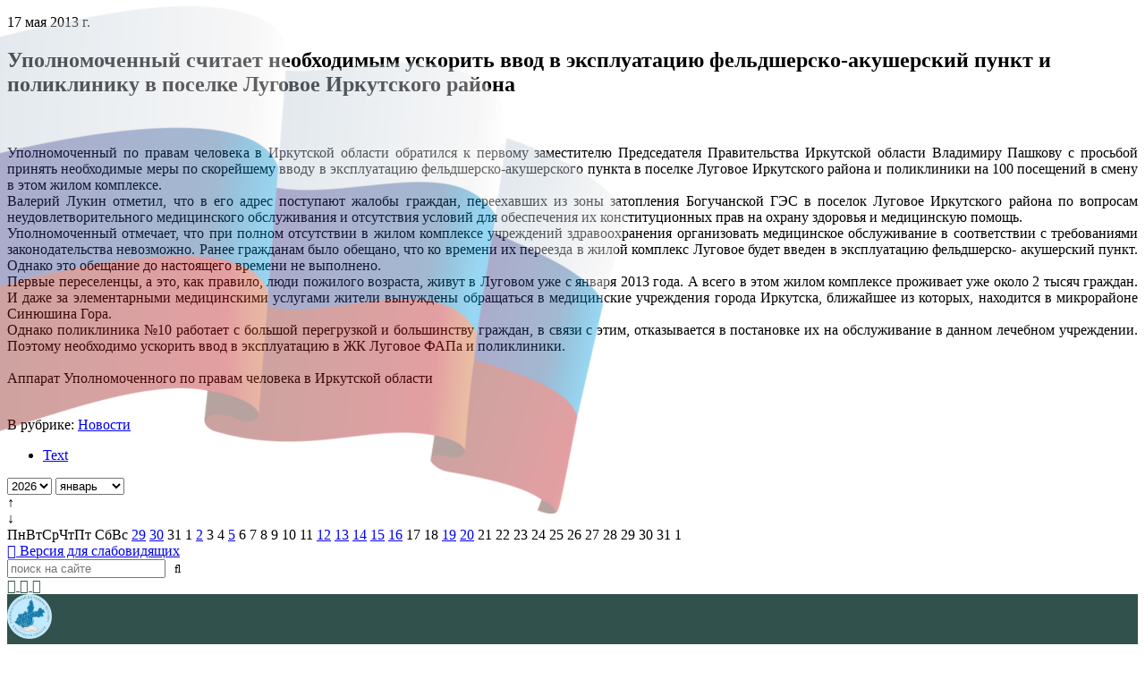

--- FILE ---
content_type: text/html; charset=utf-8
request_url: https://upch38.ru/p/ombudsman_posts-1022
body_size: 109037
content:
<!doctype html>
<html lang="ru-RU" class="default ssPageInternal ">
<head>
    

    <meta charset="UTF-8">
    <title>Уполномоченный считает необходимым ускорить ввод в эксплуатацию фельдшерско-акушерский пункт и поликлинику в поселке Луговое Иркутского района</title>
    <meta http-equiv="X-UA-Compatible" content="IE=edge">
    <meta name="viewport" content="width=device-width, initial-scale=1, shrink-to-fit=no">
    <meta name="generator" content="VT-CMF, (C) Virtual Technologies Ltd. AppVersion=1.0.0.0, LibVersion=20.25.4.18" />
    <meta name="cmsmagazine" content="59fae85560ce97ae8f78c46195c12c4d" />
<meta name="description" content="Уполномоченный по правам человека в Иркутской области обратился к первому заместителю Председателя Правительства Иркутской области Владимиру Пашкову с просьбой принять необходимые меры по скорейшему вводу..." />
<meta name="keywords" content="новости, события, новые публикации" />
<meta name="image" content="https://upch38.ru/favicon.ico" />
<meta name="twitter:title" content="Уполномоченный считает необходимым ускорить ввод в эксплуатацию фельдшерско-акушерский пункт и поликлинику в поселке Луговое Иркутского района" />
<meta name="twitter:description" content="Уполномоченный по правам человека в Иркутской области обратился к первому заместителю Председателя Правительства Иркутской области Владимиру Пашкову с просьбой принять необходимые меры по скорейшему вводу..." />
        <link rel="canonical" href="https://upch38.ru/p/ombudsman_posts-1022">
<meta property="og:type" content="article" />
<meta property="og:title" content="Уполномоченный считает необходимым ускорить ввод в эксплуатацию фельдшерско-акушерский пункт и поликлинику в поселке Луговое Иркутского района" />
<meta property="og:description" content="Уполномоченный по правам человека в Иркутской области обратился к первому заместителю Председателя Правительства Иркутской области Владимиру Пашкову с просьбой принять необходимые меры по скорейшему вводу..." />
<meta property="og:url" content="https://upch38.ru/p/ombudsman_posts-1022" />
<meta property="og:image" content="https://upch38.ru/favicon.ico" />
    <link rel="alternate" type="application/rss+xml" href="https://upch38.ru/rss.xml" />
    <link rel="stylesheet" href="/t/_common/vt/css/vtCommon.css?v=0Ttlq_K0q5G4JkXw_TIfH_s47cBkdxP-eBy0RwMdluU">

<script type="application/ld+json">{
  "@context": "https://schema.org",
  "@type": "NewsArticle",
  "headline": "Уполномоченный считает необходимым ускорить ввод в эксплуатацию фельдшерско-акушерский пункт и поликлинику в поселке Луговое Иркутского района",
  "description": "Уполномоченный по правам человека в Иркутской области обратился к первому заместителю Председателя Правительства Иркутской области Владимиру Пашкову с просьбой принять необходимые меры по скорейшему вводу...",
  "datePublished": "2013-05-17T10:39:00",
  "dateModified": "2013-05-17T10:40:35",
  "mainEntityOfPage": {
    "@type": "WebPage",
    "@id": "https://upch38.ru/p/ombudsman_posts-1022"
  }
}</script>    <script>
        window.uiCulture = 'ru-RU';
        var UniqId = 0;
        window.onLoadHandlers = [];
        window.onSubmitHandlers = [];
        window.onChangeHandlers = [];
        window.antiForgeryName = 'x-csrf-token-vt';
        window.antiForgeryToken = 'CfDJ8FqYNlcbwFVElPkq1wzSzt-aX60vfPw_VVihkzqLiYIPE2caFW5wHW2Oxs7sdrUsySElhhXJ1VuHR_2EQVXPbXbttByI-LoynC0z3lDyvLkAKRPWvxQPLKRrW5Ze0qQBWpK--eGBs1SM0VgrV-3rQ1A';
        window.cmfHelpUrl = 'https://virtech.ru/cmfhelp';
        window.cmfHelpLocalUrl = '/cmfhelp';
        window.cmfHelpEditUrl = 'https://virtech.ru/admin/cmfhelpedit';
        window.currentIerCod = '|ombudsman_news-root|';
        window.vtAppList = [];
    </script>
    
    
        <script>window.vtLog = function(){};</script>
    

    <link rel="shortcut icon" href="/favicon.ico" />
    <link rel="stylesheet" href="/t/_common/vendors/fontawesome/css/font-awesome.min.css">
    <link rel="stylesheet" href="/t/vendors/bootstrap/bootstrap.min.css?v=7ZWbZUAi97rkirk4DcEp4GWDPkWpRMcNaEyXGsNXjLg">
    <link rel="stylesheet" href="/t/default/css/st.min.css?v=JtvUdetm79ZDiUKnEENJHagPkNuX-7U1z6ua7vh9VIw">
    <style>
        body.wait-load {
            opacity: 0;
            transition: 1s ease-out;
        }
    </style>
    
    

</head>
<body class="d-flex flex-column wait-load">
    
    <main class="order-3 flex-grow-1">
        <div class="flex-grow-1">
<div class="container-fluid container-xxl mb-5">
    <div class="row">
        <article class="col-12 col-lg-9 order-1 overflow-auto">
            <div class="bg-white px-4 py-4">
<div class="vtIssue mb-4">
    <p class="vtIssue-Date text-right">
        17 мая 2013&nbsp;г.
    </p>
    <h1 class="vtIssue-Head">Уполномоченный считает необходимым ускорить ввод в эксплуатацию фельдшерско-акушерский пункт и поликлинику в поселке Луговое Иркутского района</h1>

    <div class="vtIssue-Content">
        <p>&nbsp;</p>
<div style="text-align: justify;">Уполномоченный по правам человека в Иркутской области обратился к первому заместителю Председателя Правительства Иркутской области Владимиру Пашкову с просьбой принять необходимые меры по скорейшему вводу в эксплуатацию фельдшерско-акушерского пункта в поселке Луговое Иркутского района и поликлиники на 100 посещений в смену в этом жилом комплексе.&nbsp;</div>
<div style="text-align: justify;">Валерий Лукин отметил, что в его адрес поступают жалобы граждан, переехавших из зоны затопления Богучанской ГЭС в поселок Луговое Иркутского района по вопросам неудовлетворительного медицинского обслуживания и отсутствия условий для обеспечения их конституционных прав на охрану здоровья и медицинскую помощь.&nbsp;</div>
<div style="text-align: justify;">Уполномоченный отмечает, что при полном отсутствии в жилом комплексе учреждений здравоохранения организовать медицинское обслуживание в соответствии с требованиями законодательства невозможно. Ранее гражданам было обещано, что ко времени их переезда в жилой комплекс Луговое будет введен в эксплуатацию фельдшерско- акушерский пункт. Однако это обещание до настоящего времени не выполнено.&nbsp;</div>
<div style="text-align: justify;">Первые переселенцы, а это, как правило, люди пожилого возраста, живут в Луговом уже с января 2013 года. А всего в этом жилом комплексе проживает уже около 2 тысяч граждан. И даже за элементарными медицинскими услугами жители вынуждены обращаться в медицинские учреждения города Иркутска, ближайшее из которых, находится в микрорайоне Синюшина Гора.&nbsp;</div>
<div style="text-align: justify;">Однако поликлиника №10 работает с большой перегрузкой и большинству граждан, в связи с этим, отказывается в постановке их на обслуживание в данном лечебном учреждении. Поэтому необходимо ускорить ввод в эксплуатацию в ЖК Луговое ФАПа и поликлиники.&nbsp;</div>
<div>&nbsp;</div>
<div>Аппарат Уполномоченного по правам человека в Иркутской области</div>
<div>&nbsp;</div>
    </div>


        <p>
            В рубрике:
                <a href="/page/ombudsman_news-root">Новости</a>
                <span>&nbsp;&nbsp;&nbsp;</span>
        </p>

</div>

</div>
        </article>
        <div class="col-12 col-lg-3 d-none d-lg-block order-0 light">
                <ul id="vtTree" class="vt-tree in-process bg-white">
    <li><div><a href="#">Text</a></div></li>
</ul>
<div class="vtInfoBlock page-tree-after">        <vt-posts-calendar
                   data-start="2007-12-01"
                   data-src="/Posts/Calendar/PostsCalendar">
    <vt-top>
        <select name="year">
                    <option selected value="2026">2026</option>
                    <option value="2025">2025</option>
                    <option value="2024">2024</option>
                    <option value="2023">2023</option>
                    <option value="2022">2022</option>
                    <option value="2021">2021</option>
                    <option value="2020">2020</option>
                    <option value="2019">2019</option>
                    <option value="2018">2018</option>
                    <option value="2017">2017</option>
                    <option value="2016">2016</option>
                    <option value="2015">2015</option>
                    <option value="2014">2014</option>
                    <option value="2013">2013</option>
                    <option value="2012">2012</option>
                    <option value="2011">2011</option>
                    <option value="2010">2010</option>
                    <option value="2009">2009</option>
                    <option value="2008">2008</option>
                    <option value="2007">2007</option>
        </select>
        <select name="month">
                    <option selected value="1">январь</option>
                    <option value="2">февраль</option>
                    <option value="3">март</option>
                    <option value="4">апрель</option>
                    <option value="5">май</option>
                    <option value="6">июнь</option>
                    <option value="7">июль</option>
                    <option value="8">август</option>
                    <option value="9">сентябрь</option>
                    <option value="10">октябрь</option>
                    <option value="11">ноябрь</option>
                    <option value="12">декабрь</option>
        </select>
        <div data-up tabindex="0">&uarr;</div>
        <div data-down tabindex="0">&darr;</div>
    </vt-top>
    <vt-week>
        <vt-day>Пн</vt-day><vt-day>Вт</vt-day><vt-day>Ср</vt-day><vt-day>Чт</vt-day><vt-day>Пт</vt-day>
        <vt-day class="vacancy">Сб</vt-day><vt-day class="vacancy">Вс</vt-day>
    </vt-week>
    <vt-body>
                <vt-row>
            <vt-day class="other">
                <a href="/p?ShowUnLinked=False&amp;PostType=0&amp;Status=0&amp;CalendarDate=12%2F29%2F2025%2000%3A00%3A00&amp;TotalCount=0&amp;PageNumber=1&amp;PageSize=20&amp;FindMode=Empty&amp;IsAjax=False&amp;IsAdminMode=False&amp;IsIgnoreSite=False#calendarPostsList">29</a>
            </vt-day>
            <vt-day class="other">
                <a href="/p?ShowUnLinked=False&amp;PostType=0&amp;Status=0&amp;CalendarDate=12%2F30%2F2025%2000%3A00%3A00&amp;TotalCount=0&amp;PageNumber=1&amp;PageSize=20&amp;FindMode=Empty&amp;IsAjax=False&amp;IsAdminMode=False&amp;IsIgnoreSite=False#calendarPostsList">30</a>
            </vt-day>
            <vt-day class="other">31</vt-day>
            <vt-day class="">1</vt-day>
            <vt-day class="">
                <a href="/p?ShowUnLinked=False&amp;PostType=0&amp;Status=0&amp;CalendarDate=01%2F02%2F2026%2000%3A00%3A00&amp;TotalCount=0&amp;PageNumber=1&amp;PageSize=20&amp;FindMode=Empty&amp;IsAjax=False&amp;IsAdminMode=False&amp;IsIgnoreSite=False#calendarPostsList">2</a>
            </vt-day>
            <vt-day class=" vacancy">3</vt-day>
            <vt-day class=" vacancy">4</vt-day>
        </vt-row>
        <vt-row>
            <vt-day class="">
                <a href="/p?ShowUnLinked=False&amp;PostType=0&amp;Status=0&amp;CalendarDate=01%2F05%2F2026%2000%3A00%3A00&amp;TotalCount=0&amp;PageNumber=1&amp;PageSize=20&amp;FindMode=Empty&amp;IsAjax=False&amp;IsAdminMode=False&amp;IsIgnoreSite=False#calendarPostsList">5</a>
            </vt-day>
            <vt-day class="">6</vt-day>
            <vt-day class="">7</vt-day>
            <vt-day class="">8</vt-day>
            <vt-day class="">9</vt-day>
            <vt-day class=" vacancy">10</vt-day>
            <vt-day class=" vacancy">11</vt-day>
        </vt-row>
        <vt-row>
            <vt-day class="">
                <a href="/p?ShowUnLinked=False&amp;PostType=0&amp;Status=0&amp;CalendarDate=01%2F12%2F2026%2000%3A00%3A00&amp;TotalCount=0&amp;PageNumber=1&amp;PageSize=20&amp;FindMode=Empty&amp;IsAjax=False&amp;IsAdminMode=False&amp;IsIgnoreSite=False#calendarPostsList">12</a>
            </vt-day>
            <vt-day class="">
                <a href="/p?ShowUnLinked=False&amp;PostType=0&amp;Status=0&amp;CalendarDate=01%2F13%2F2026%2000%3A00%3A00&amp;TotalCount=0&amp;PageNumber=1&amp;PageSize=20&amp;FindMode=Empty&amp;IsAjax=False&amp;IsAdminMode=False&amp;IsIgnoreSite=False#calendarPostsList">13</a>
            </vt-day>
            <vt-day class="">
                <a href="/p?ShowUnLinked=False&amp;PostType=0&amp;Status=0&amp;CalendarDate=01%2F14%2F2026%2000%3A00%3A00&amp;TotalCount=0&amp;PageNumber=1&amp;PageSize=20&amp;FindMode=Empty&amp;IsAjax=False&amp;IsAdminMode=False&amp;IsIgnoreSite=False#calendarPostsList">14</a>
            </vt-day>
            <vt-day class="">
                <a href="/p?ShowUnLinked=False&amp;PostType=0&amp;Status=0&amp;CalendarDate=01%2F15%2F2026%2000%3A00%3A00&amp;TotalCount=0&amp;PageNumber=1&amp;PageSize=20&amp;FindMode=Empty&amp;IsAjax=False&amp;IsAdminMode=False&amp;IsIgnoreSite=False#calendarPostsList">15</a>
            </vt-day>
            <vt-day class="">
                <a href="/p?ShowUnLinked=False&amp;PostType=0&amp;Status=0&amp;CalendarDate=01%2F16%2F2026%2000%3A00%3A00&amp;TotalCount=0&amp;PageNumber=1&amp;PageSize=20&amp;FindMode=Empty&amp;IsAjax=False&amp;IsAdminMode=False&amp;IsIgnoreSite=False#calendarPostsList">16</a>
            </vt-day>
            <vt-day class=" vacancy">17</vt-day>
            <vt-day class=" vacancy">18</vt-day>
        </vt-row>
        <vt-row>
            <vt-day class="">
                <a href="/p?ShowUnLinked=False&amp;PostType=0&amp;Status=0&amp;CalendarDate=01%2F19%2F2026%2000%3A00%3A00&amp;TotalCount=0&amp;PageNumber=1&amp;PageSize=20&amp;FindMode=Empty&amp;IsAjax=False&amp;IsAdminMode=False&amp;IsIgnoreSite=False#calendarPostsList">19</a>
            </vt-day>
            <vt-day class=" current">
                <a href="/p?ShowUnLinked=False&amp;PostType=0&amp;Status=0&amp;CalendarDate=01%2F20%2F2026%2000%3A00%3A00&amp;TotalCount=0&amp;PageNumber=1&amp;PageSize=20&amp;FindMode=Empty&amp;IsAjax=False&amp;IsAdminMode=False&amp;IsIgnoreSite=False#calendarPostsList">20</a>
            </vt-day>
            <vt-day class="">21</vt-day>
            <vt-day class="">22</vt-day>
            <vt-day class="">23</vt-day>
            <vt-day class=" vacancy">24</vt-day>
            <vt-day class=" vacancy">25</vt-day>
        </vt-row>
        <vt-row>
            <vt-day class="">26</vt-day>
            <vt-day class="">27</vt-day>
            <vt-day class="">28</vt-day>
            <vt-day class="">29</vt-day>
            <vt-day class="">30</vt-day>
            <vt-day class=" vacancy">31</vt-day>
            <vt-day class="other vacancy">1</vt-day>
        </vt-row>

    </vt-body>
</vt-posts-calendar>


</div>


        </div>
    </div>
</div>
</div>
    </main>
    <nav class="order-0 d-none d-lg-block page-top">
        
<div class="container-fluid container-xxl">
    <div>
        <div class="vtInfoBlock page-top-top"></div>
    </div>
    <div class="special">
        <a href="/admin/special-page">
            <i class="fa fa-eye"></i> Версия для слабовидящих
        </a>
    </div>
    <form class="search-box" method="get" action="/search">
        <input type="text" name="Txt" placeholder="поиск на сайте"/>
        <button type="submit" style="border: 0; background-color: transparent;"><i class="fa fa-search"></i></button>
    </form>

    <div class="vtInfoBlock page-top-right">        <div class="SocialLinks">
		<a class="social-link" href="https://t.me/ombudsman38" title="Наша страница Telegram" target="_blank" style="color: #34524c;">
			<i class="fa fa-telegram"></i>
		</a>
		<a class="social-link" href="https://vk.com/public211135939" title="Наша страница ВКонтакте" target="_blank" style="color: #34524c;">
			<i class="fa fa-vk"></i>
		</a>
		<a class="social-link" href="https://ok.ru/group/70000000949717" title="Наша страница Одноклассники" target="_blank" style="color: #34524c;">
			<i class="fa fa-odnoklassniki"></i>
		</a>
</div>


</div>
</div>

    </nav>
    <nav class="order-0 d-lg-none" style="position: sticky; top: 0; background-color: #31524c; z-index: 100">
        
<div class="mobile-top">
    <div class="logo">
        <a href="/">
            <img src="/t/default/img/logo-upch.png" style="max-width: 50px" />
        </a>
    </div>
    <div>
        <div class="vtInfoBlock page-top-mobile">        <div style="text-align:center;"><a href="tel:+73952431406" target="_blank">8(3952)43-14-06</a></div>


</div>
    </div>
    <div class="gamburger" onclick="$('.mobile-menu').addClass('show')">
        <span class="vt-icon"><svg xmlns="http://www.w3.org/2000/svg"   fill="currentColor" class="bi bi-list" viewBox="0 0 16 16">
  <path fill-rule="evenodd" d="M2.5 12a.5.5 0 0 1 .5-.5h10a.5.5 0 0 1 0 1H3a.5.5 0 0 1-.5-.5m0-4a.5.5 0 0 1 .5-.5h10a.5.5 0 0 1 0 1H3a.5.5 0 0 1-.5-.5m0-4a.5.5 0 0 1 .5-.5h10a.5.5 0 0 1 0 1H3a.5.5 0 0 1-.5-.5"/>
</svg></span>
    </div>
</div>
<div class="mobile-menu">
    <div class="top">
        <div class="left">
            <form method="get" action="/search">
                <div class="form-group vt-form-group flex-grow-1"><input class="form-control vt-form-control" placeholder="---поиск---" name="Txt" /></div>
                <button type="submit"><span class="vt-icon"><svg xmlns="http://www.w3.org/2000/svg"   fill="currentColor" class="bi bi-search" viewBox="0 0 16 16">
  <path d="M11.742 10.344a6.5 6.5 0 1 0-1.397 1.398h-.001q.044.06.098.115l3.85 3.85a1 1 0 0 0 1.415-1.414l-3.85-3.85a1 1 0 0 0-.115-.1zM12 6.5a5.5 5.5 0 1 1-11 0 5.5 5.5 0 0 1 11 0"/>
</svg></span></button>
            </form>
        </div>
        <div class="gamburger" onclick="$('.mobile-menu').removeClass('show')">
            <span class="vt-icon"><svg xmlns="http://www.w3.org/2000/svg"   fill="currentColor" class="bi bi-list" viewBox="0 0 16 16">
  <path fill-rule="evenodd" d="M2.5 12a.5.5 0 0 1 .5-.5h10a.5.5 0 0 1 0 1H3a.5.5 0 0 1-.5-.5m0-4a.5.5 0 0 1 .5-.5h10a.5.5 0 0 1 0 1H3a.5.5 0 0 1-.5-.5m0-4a.5.5 0 0 1 .5-.5h10a.5.5 0 0 1 0 1H3a.5.5 0 0 1-.5-.5"/>
</svg></span>
        </div>
    </div>
    <div class="dark menu-body">
        <ul id="vtTreeMobile" class="vt-tree">
    <li><div><a href="#">Text</a></div></li>
</ul>


    </div>
    <div class="bottom">
        <ul>
            <li><a href="/cabinet">Кабинет</a></li>
            <li><a href="/logout?handler=Logout">Выход</a></li>
        </ul>
    </div>
</div>
    </nav>
    <header class="order-0 page-header bg-white">
        <div class="d-none d-lg-block container-fluid container-xxl">
    <div class="d-flex gap-3 align-items-center justify-content-between bg-white px-4  position-relative overflow-hidden">
        <img src="/flag.png" style="position: absolute; opacity: 0.4; top: -80px; left:0px" />
        <div class="logo-block flex-grow-1">
            <div class="vtInfoBlock page-logo">        <div>
    
    <div class="d-flex align-items-center gap-3">
        <div class="">
            
<figure class="image"><a href="/"><img src="/pub/img/info/da9317ffd4844644a426bd989e0fa47f/logo-upch.png"></a></figure>            
        </div>
        <div class="nowrap">
            
<p style="text-align:center;"><span class="text-huge"><strong>Уполномоченный по правам</strong></span><br><span class="text-huge"><strong>человека в Иркутской области</strong></span></p>            
        </div>
    </div>
    
</div>



</div>
        </div>
        <div class="vtInfoBlock top-foto">        
<div class="vt-window-popup-link shadow mb-3" style="max-width:300px;margin-rigth:40px" data-toggle="modal" data-target="#_ae6860a42ada404ab3339c2facfc76ac">
        <img src="/pub/img/windowpopup/ae6860a42ada404ab3339c2facfc76ac/image_26.png" alt="Фото" />
</div>




</div>
    </div>
</div>

    </header>
    <nav class="order-1 d-none d-lg-block bg-white" style="position: sticky; top: 0; z-index: 100; box-shadow: 0 5px 5px #eee;">
        <div class="white container-fluid">
            <ul class="vt-menu-main in-process">
    <li><div><a href="#">Text</a></div></li>
</ul>


        </div>
    </nav>
    <nav class="order-2">
        <div class="white container-fluid container-xxl">
            <div class="px-4">
                <ul class="breadcrumb">
        <li class="breadcrumb-item">
                <a class="item-link" href="/">
                    <span>Главная</span>
                </a>
        </li>
        <li class="breadcrumb-item">
                <a class="item-link" href="/page/ombudsman_news-root">
                    <span>Новости</span>
                </a>
        </li>
        <li class="breadcrumb-item">
                <a class="item-link item-link-last" href="/p/ombudsman_posts-1022">
                    <span>Уполномоченный считает необходимым ускорить ввод в...</span>
                </a>
        </li>
</ul>



            </div>
        </div>
    </nav>
    <footer class="order-4">
        <div class="container-fluid container-xxl align-items-center py-4">
    <div class="row align-items-center">
        <div class="col-lg-4 d-none d-lg-block"><div class="vtInfoBlock footer-top-left">        <figure class="image"><a href="/"><img src="/pub/img/info/6448ff0967a94f34b20775e3811180be/logo-upch.png"></a></figure><p>&nbsp;</p><p style="text-align:center;"><span class="text-huge">Уполномоченный по&nbsp;правам человека в&nbsp;Иркутской области</span></p><p style="text-align:center;"><span class="text-big">Семенова Светлана Николаевна</span></p>
<!-- Yandex.Metrika informer -->
<div class="center mt-3">
<a href="https://metrika.yandex.ru/stat/?id=71410516&amp;from=informer"
target="_blank" rel="nofollow"><img src="https://informer.yandex.ru/informer/71410516/3_1_FFFFFFFF_EFEFEFFF_0_pageviews"
style="width:88px; height:31px; border:0;" alt="Яндекс.Метрика" title="Яндекс.Метрика: данные за сегодня (просмотры, визиты и уникальные посетители)" class="ym-advanced-informer" data-cid="71410516" data-lang="ru" /></a>
</div>
<!-- /Yandex.Metrika informer -->


</div></div>
        <div class="col-lg-8">
            <div class="row my-4 d-none d-md-flex">
                <div class="col-md-8"><div class="vtInfoBlock footer-top-center">        <p>Иркутск, ул. Карла Маркса, дом 40, офис 807</p>
<p>Почтовый адрес:&nbsp;<br>664011, г. Иркутск, а/я 82.</p>


</div></div>
                <div class="col-md-4"><div class="vtInfoBlock footer-top-right">        <p><a href="tel:+73952431406">8 (3952) 43-14-06&nbsp;</a></p><p>ombudsman38@mail.ru</p>


</div></div>
            </div>
            <hr class="d-none d-md-block"/>
            <div class="bottom-menu mt-4">
                        <div><a class="" href="/">Главная</a></div>
                        <div><a class="" href="/page/ombudsman_rubrics-1614">ВОПРОСЫ МОБИЛИЗАЦИИ</a></div>
                        <div><a class="" href="/page/ombudsman_rubrics-7">Институт УПЧ</a></div>
                        <div><a class="" href="/page/ombudsman_rubrics-1351">Политика обработки персональных данных</a></div>
                        <div><a class="" href="/page/ombudsman_rubrics-12">Законодательство о правах человека</a></div>
                        <div><a class="" href="/page/ombudsman_rubrics-16">Законотворческая деятельность</a></div>
                        <div><a class="" href="/page/ombudsman_rubrics-17">Деятельность</a></div>
                        <div><a class="" href="/page/ombudsman_rubrics-21">Общественные структуры и органы государственной власти</a></div>
                        <div><a class="" href="/page/ombudsman_rubrics-119">Статистика</a></div>
                        <div><a class="" href="/page/ombudsman_rubrics-42">Как правильно защищать свои права</a></div>
                        <div><a class="active" href="/page/ombudsman_news-root">Новости</a></div>
                        <div><a class="" href="/page/97a6ba829ffe443aa3b10427e767764d">Интернет-приемная</a></div>
                        <div><a class="" href="/page/ombudsman_rubrics-46">Контакты</a></div>
                        <div><a class="" href="/page/ombudsman_rubrics-map">Карта сайта</a></div>
                        <div><a class="" href="/page/ombudsman_rubrics-317">Противодействие коррупции</a></div>
                        <div><a class="" href="/page/ombudsman_rubrics-1417">Бесплатная юридическая помощь</a></div>
                        <div><a class="" href="/page/b243ff60d2f444b5aefa00e56ecb9000">Отзывы</a></div>
                        <div><a href="/login?returnUrl=%2Fp%2Fombudsman_posts-1022" title="">Вход</a></div>
            </div>
        </div>
    </div>
</div>

    </footer>
    <nav class="order-5 page-bottom">
        <div class="container-fluid container-xxl d-flex justify-content-between">
    <div class="copyright">
        <div class="vtInfoBlock site-bottom-copyright">        <div>© <span class="vt-year">2026</span>, Уполномоченный по правам человека в Иркутской области.</div>


</div>
    </div>
    <div class="d-none d-lg-block virtech-copyright">
        <span>Разработка сайта:</span>
        <a href="https://virtech.ru" title="Перейти на сайт разработчика">Виртуальные технологии</a>
    </div>
</div>


<div id="VT_ModalWindow" class="vt-modal-dialog mfp-hide">
    <div class="vt-modal-content">
        <div class="vt-modal-header">
            <h3 id="VT_ModalLabel"></h3>
        </div>
        <div class="vt-modal-body"></div>
        <div class="vt-modal-footer vt">
            <button type="button" class="btn btnClose">Close</button>
            <button type="submit" class="btn btn-primary">Save changes</button>
        </div>
    </div>
</div>

<div class="vt-modal-dialog vt-modal-dialog-default">
    <div class="vt-modal-header"></div>
    <div class="vt-modal-body"></div>
</div>

<div class="back-top">
    <a class="fa fa-angle-up" href="#top"></a>
</div>

    </nav>

    <!-- Yandex.Metrika counter -->
<script type="text/javascript" >
   (function(m,e,t,r,i,k,a){m[i]=m[i]||function(){(m[i].a=m[i].a||[]).push(arguments)};
   m[i].l=1*new Date();
   for (var j = 0; j < document.scripts.length; j++) {if (document.scripts[j].src === r) { return; }}
   k=e.createElement(t),a=e.getElementsByTagName(t)[0],k.async=1,k.src=r,a.parentNode.insertBefore(k,a)})
   (window, document, "script", "https://mc.yandex.ru/metrika/tag.js", "ym");

   ym(71410516, "init", {
        clickmap:true,
        trackLinks:true,
        accurateTrackBounce:true
   });
</script>
<noscript><div><img src="https://mc.yandex.ru/watch/71410516" style="position:absolute; left:-9999px;" alt="" /></div></noscript>
<!-- /Yandex.Metrika counter -->
<div class="modal fade" id="wsModal" tabindex="-1" role="dialog" aria-labelledby="exampleModalCenterTitle" aria-hidden="true">
    <div class="modal-dialog modal-dialog-centered" role="document">
        <div class="modal-content">
            <div class="modal-header">
                <div class="modal-title" id="exampleModalLongTitle">Публикация миниатюры</div>
                <button type="button" class="close" data-bs-dismiss="modal" data-dismiss="modal" aria-label="Close">
                    <span aria-hidden="true">&times;</span>
                </button>
            </div>
            <div class="modal-body">
                <iframe style="width: 100%; height: 300px; border: 0"></iframe>
            </div>
        </div>
    </div>
</div>

<script src="/t/_common/vendors/bundle.js"></script>



    <script src="/t/_common/vendors/vue.min.js"></script>


<script src="/t/_common/vt/js/vtcmf.js?v=kNmv18CGldMxoS35sCUsog-nUbiXA2ysjbGfgEa26tw"></script>
<script src="/t/_common/vt/js/vtvue.js?v=0rJui856FubtQviv0OcjW-TUHLnonsB8JTryYNzRvH8"></script>





    
    

    <script>
        window.VtTreeRootItems = [
  {
    "Id": "a05f25381f664fdea62ab3121fbd4fd5",
    "ParentId": null,
    "IerCod": "|a05f25381f664fdea62ab3121fbd4fd5|",
    "ObjectType": "Rubrics",
    "Sort": 0,
    "Text": "Главная",
    "Link": "/",
    "IsActive": false,
    "IsCurrent": false,
    "IsChild": false
  },
  {
    "Id": "ombudsman_rubrics-7",
    "ParentId": null,
    "IerCod": "|ombudsman_rubrics-7|",
    "ObjectType": "Rubrics",
    "Sort": 10,
    "Text": "Институт УПЧ",
    "Link": "/page/ombudsman_rubrics-7",
    "IsActive": false,
    "IsCurrent": false,
    "IsChild": true
  },
  {
    "Id": "ombudsman_rubrics-17",
    "ParentId": null,
    "IerCod": "|ombudsman_rubrics-17|",
    "ObjectType": "Rubrics",
    "Sort": 30,
    "Text": "Деятельность",
    "Link": "/page/ombudsman_rubrics-17",
    "IsActive": false,
    "IsCurrent": false,
    "IsChild": true
  },
  {
    "Id": "ombudsman_news-root",
    "ParentId": null,
    "IerCod": "|ombudsman_news-root|",
    "ObjectType": "Rubrics",
    "Sort": 63,
    "Text": "Новости",
    "Link": "/page/ombudsman_news-root",
    "IsActive": true,
    "IsCurrent": true,
    "IsChild": true
  },
  {
    "Id": "97a6ba829ffe443aa3b10427e767764d",
    "ParentId": null,
    "IerCod": "|97a6ba829ffe443aa3b10427e767764d|",
    "ObjectType": "Rubrics",
    "Sort": 64,
    "Text": "Интернет-приемная",
    "Link": "/page/97a6ba829ffe443aa3b10427e767764d",
    "IsActive": false,
    "IsCurrent": false,
    "IsChild": true
  },
  {
    "Id": "ombudsman_rubrics-46",
    "ParentId": null,
    "IerCod": "|ombudsman_rubrics-46|",
    "ObjectType": "Rubrics",
    "Sort": 75,
    "Text": "Контакты",
    "Link": "/page/ombudsman_rubrics-46",
    "IsActive": false,
    "IsCurrent": false,
    "IsChild": false
  }
];
        window.VtTreeAllItems = [
  {
    "Id": "ombudsman_rubrics-910",
    "ParentId": "ombudsman_rubrics-909",
    "IerCod": "|ombudsman_news-root|c26603bb8d66400fa2a60057a00c2238|ombudsman_rubrics-68|ombudsman_rubrics-909|ombudsman_rubrics-910|",
    "ObjectType": "Rubrics",
    "Sort": 0,
    "Text": "[12.11.2019] Принято Постановление Правительства Иркутской области от 11.10.2019 № 839-пп «О внесении изменений в перече",
    "Link": "/page/ombudsman_rubrics-910",
    "IsActive": false,
    "IsCurrent": false,
    "IsChild": false
  },
  {
    "Id": "ombudsman_rubrics-925",
    "ParentId": "ombudsman_rubrics-924",
    "IerCod": "|ombudsman_rubrics-17|45a188e1897f4234b9aadb99d9047c22|ombudsman_rubrics-36|ombudsman_rubrics-924|ombudsman_rubrics-925|",
    "ObjectType": "Rubrics",
    "Sort": 0,
    "Text": "[15.11.2019] За организацию незаконной миграции с использованием служебного положения будет наступать повышенная ответст",
    "Link": "/page/ombudsman_rubrics-925",
    "IsActive": false,
    "IsCurrent": false,
    "IsChild": false
  },
  {
    "Id": "ombudsman_rubrics-927",
    "ParentId": "ombudsman_rubrics-926",
    "IerCod": "|ombudsman_news-root|c26603bb8d66400fa2a60057a00c2238|ombudsman_rubrics-68|ombudsman_rubrics-926|ombudsman_rubrics-927|",
    "ObjectType": "Rubrics",
    "Sort": 0,
    "Text": "[18.11.2019] Утверждена новая инструкция об организации деятельности МВД России при рассмотрении заявлений о приеме в гр",
    "Link": "/page/ombudsman_rubrics-927",
    "IsActive": false,
    "IsCurrent": false,
    "IsChild": true
  },
  {
    "Id": "ombudsman_rubrics-846",
    "ParentId": "ombudsman_rubrics-845",
    "IerCod": "|ombudsman_news-root|c26603bb8d66400fa2a60057a00c2238|ombudsman_rubrics-68|ombudsman_rubrics-845|ombudsman_rubrics-846|",
    "ObjectType": "Rubrics",
    "Sort": 0,
    "Text": "[19.09.2019] В процессуальном законодательстве закреплен статус помощника судьи",
    "Link": "/page/ombudsman_rubrics-846",
    "IsActive": false,
    "IsCurrent": false,
    "IsChild": false
  },
  {
    "Id": "ombudsman_rubrics-928",
    "ParentId": "ombudsman_rubrics-927",
    "IerCod": "|ombudsman_news-root|c26603bb8d66400fa2a60057a00c2238|ombudsman_rubrics-68|ombudsman_rubrics-926|ombudsman_rubrics-927|ombudsman_rubrics-928|",
    "ObjectType": "Rubrics",
    "Sort": 0,
    "Text": "[19.11.2019] Регламентирован порядок выдачи МВД России разрешений на внесение изменений в конструкцию находящегося в экс",
    "Link": "/page/ombudsman_rubrics-928",
    "IsActive": false,
    "IsCurrent": false,
    "IsChild": true
  },
  {
    "Id": "ombudsman_rubrics-933",
    "ParentId": "ombudsman_rubrics-932",
    "IerCod": "|ombudsman_news-root|c26603bb8d66400fa2a60057a00c2238|ombudsman_rubrics-68|ombudsman_rubrics-932|ombudsman_rubrics-933|",
    "ObjectType": "Rubrics",
    "Sort": 0,
    "Text": "[20.11.2019] Внесены изменения в порядок проведения обязательного медицинского освидетельствования водителей транспортны",
    "Link": "/page/ombudsman_rubrics-933",
    "IsActive": false,
    "IsCurrent": false,
    "IsChild": true
  },
  {
    "Id": "ombudsman_rubrics-929",
    "ParentId": "ombudsman_rubrics-928",
    "IerCod": "|ombudsman_news-root|c26603bb8d66400fa2a60057a00c2238|ombudsman_rubrics-68|ombudsman_rubrics-926|ombudsman_rubrics-927|ombudsman_rubrics-928|ombudsman_rubrics-929|",
    "ObjectType": "Rubrics",
    "Sort": 0,
    "Text": "[20.11.2019] Внесены изменения в порядок проведения обязательного медицинского освидетельствования водителей транспортны",
    "Link": "/page/ombudsman_rubrics-929",
    "IsActive": false,
    "IsCurrent": false,
    "IsChild": true
  },
  {
    "Id": "ombudsman_rubrics-930",
    "ParentId": "ombudsman_rubrics-929",
    "IerCod": "|ombudsman_news-root|c26603bb8d66400fa2a60057a00c2238|ombudsman_rubrics-68|ombudsman_rubrics-926|ombudsman_rubrics-927|ombudsman_rubrics-928|ombudsman_rubrics-929|ombudsman_rubrics-930|",
    "ObjectType": "Rubrics",
    "Sort": 0,
    "Text": "[22.11.2019] Расширен перечень сильнодействующих веществ, за незаконный оборот которых наступает уголовная ответственнос",
    "Link": "/page/ombudsman_rubrics-930",
    "IsActive": false,
    "IsCurrent": false,
    "IsChild": false
  },
  {
    "Id": "ombudsman_rubrics-934",
    "ParentId": "ombudsman_rubrics-933",
    "IerCod": "|ombudsman_news-root|c26603bb8d66400fa2a60057a00c2238|ombudsman_rubrics-68|ombudsman_rubrics-932|ombudsman_rubrics-933|ombudsman_rubrics-934|",
    "ObjectType": "Rubrics",
    "Sort": 0,
    "Text": "[22.11.2019] Расширен перечень сильнодействующих веществ, за незаконный оборот которых наступает уголовная ответственнос",
    "Link": "/page/ombudsman_rubrics-934",
    "IsActive": false,
    "IsCurrent": false,
    "IsChild": false
  },
  {
    "Id": "ombudsman_rubrics-920",
    "ParentId": "ombudsman_rubrics-919",
    "IerCod": "|ombudsman_rubrics-17|45a188e1897f4234b9aadb99d9047c22|ombudsman_rubrics-36|ombudsman_rubrics-919|ombudsman_rubrics-920|",
    "ObjectType": "Rubrics",
    "Sort": 0,
    "Text": "[27.11.2019] Кому положена компенсация за неиспользованное право на санаторно-курортное лечение?",
    "Link": "/page/ombudsman_rubrics-920",
    "IsActive": false,
    "IsCurrent": false,
    "IsChild": false
  },
  {
    "Id": "ombudsman_rubrics-916",
    "ParentId": "ombudsman_rubrics-915",
    "IerCod": "|ombudsman_news-root|c26603bb8d66400fa2a60057a00c2238|ombudsman_rubrics-68|ombudsman_rubrics-915|ombudsman_rubrics-916|",
    "ObjectType": "Rubrics",
    "Sort": 0,
    "Text": "[28.11.2019] Об общественных контролерах за состоянием объектов культурного наследия, расположенных на территории регион",
    "Link": "/page/ombudsman_rubrics-916",
    "IsActive": false,
    "IsCurrent": false,
    "IsChild": false
  },
  {
    "Id": "ombudsman_rubrics-355",
    "ParentId": "ombudsman_rubrics-353",
    "IerCod": "|ombudsman_rubrics-16|ombudsman_rubrics-353|ombudsman_rubrics-355|",
    "ObjectType": "Rubrics",
    "Sort": 0,
    "Text": "2012 год",
    "Link": "/page/ombudsman_rubrics-355",
    "IsActive": false,
    "IsCurrent": false,
    "IsChild": false
  },
  {
    "Id": "ombudsman_rubrics-299",
    "ParentId": "ombudsman_rubrics-98",
    "IerCod": "|ombudsman_rubrics-16|ombudsman_rubrics-98|ombudsman_rubrics-299|",
    "ObjectType": "Rubrics",
    "Sort": 0,
    "Text": "2012 год",
    "Link": "/page/ombudsman_rubrics-299",
    "IsActive": false,
    "IsCurrent": false,
    "IsChild": false
  },
  {
    "Id": "ombudsman_rubrics-354",
    "ParentId": "ombudsman_rubrics-98",
    "IerCod": "|ombudsman_rubrics-16|ombudsman_rubrics-98|ombudsman_rubrics-354|",
    "ObjectType": "Rubrics",
    "Sort": 0,
    "Text": "2013 год",
    "Link": "/page/ombudsman_rubrics-354",
    "IsActive": false,
    "IsCurrent": false,
    "IsChild": false
  },
  {
    "Id": "ombudsman_rubrics-356",
    "ParentId": "ombudsman_rubrics-353",
    "IerCod": "|ombudsman_rubrics-16|ombudsman_rubrics-353|ombudsman_rubrics-356|",
    "ObjectType": "Rubrics",
    "Sort": 0,
    "Text": "2013 год",
    "Link": "/page/ombudsman_rubrics-356",
    "IsActive": false,
    "IsCurrent": false,
    "IsChild": false
  },
  {
    "Id": "ombudsman_rubrics-361",
    "ParentId": "ombudsman_rubrics-98",
    "IerCod": "|ombudsman_rubrics-16|ombudsman_rubrics-98|ombudsman_rubrics-361|",
    "ObjectType": "Rubrics",
    "Sort": 0,
    "Text": "2015 год",
    "Link": "/page/ombudsman_rubrics-361",
    "IsActive": false,
    "IsCurrent": false,
    "IsChild": false
  },
  {
    "Id": "ombudsman_rubrics-385",
    "ParentId": "ombudsman_rubrics-98",
    "IerCod": "|ombudsman_rubrics-16|ombudsman_rubrics-98|ombudsman_rubrics-385|",
    "ObjectType": "Rubrics",
    "Sort": 0,
    "Text": "2016 год",
    "Link": "/page/ombudsman_rubrics-385",
    "IsActive": false,
    "IsCurrent": false,
    "IsChild": false
  },
  {
    "Id": "ombudsman_rubrics-383",
    "ParentId": "ombudsman_rubrics-353",
    "IerCod": "|ombudsman_rubrics-16|ombudsman_rubrics-353|ombudsman_rubrics-383|",
    "ObjectType": "Rubrics",
    "Sort": 0,
    "Text": "2016 год",
    "Link": "/page/ombudsman_rubrics-383",
    "IsActive": false,
    "IsCurrent": false,
    "IsChild": false
  },
  {
    "Id": "ombudsman_rubrics-384",
    "ParentId": "ombudsman_rubrics-353",
    "IerCod": "|ombudsman_rubrics-16|ombudsman_rubrics-353|ombudsman_rubrics-384|",
    "ObjectType": "Rubrics",
    "Sort": 0,
    "Text": "2017 год",
    "Link": "/page/ombudsman_rubrics-384",
    "IsActive": false,
    "IsCurrent": false,
    "IsChild": false
  },
  {
    "Id": "ombudsman_rubrics-382",
    "ParentId": "ombudsman_rubrics-98",
    "IerCod": "|ombudsman_rubrics-16|ombudsman_rubrics-98|ombudsman_rubrics-382|",
    "ObjectType": "Rubrics",
    "Sort": 0,
    "Text": "2017 год",
    "Link": "/page/ombudsman_rubrics-382",
    "IsActive": false,
    "IsCurrent": false,
    "IsChild": false
  },
  {
    "Id": "ombudsman_rubrics-674",
    "ParentId": "ombudsman_rubrics-98",
    "IerCod": "|ombudsman_rubrics-16|ombudsman_rubrics-98|ombudsman_rubrics-674|",
    "ObjectType": "Rubrics",
    "Sort": 0,
    "Text": "2019 ГОД",
    "Link": "/page/ombudsman_rubrics-674",
    "IsActive": false,
    "IsCurrent": false,
    "IsChild": false
  },
  {
    "Id": "ombudsman_rubrics-153",
    "ParentId": "ombudsman_rubrics-83",
    "IerCod": "|ombudsman_rubrics-17|45a188e1897f4234b9aadb99d9047c22|ombudsman_rubrics-38|ombudsman_rubrics-83|ombudsman_rubrics-153|",
    "ObjectType": "Rubrics",
    "Sort": 0,
    "Text": "Арестованный солдат имеет право требовать адвоката",
    "Link": "/page/ombudsman_rubrics-153",
    "IsActive": false,
    "IsCurrent": false,
    "IsChild": false
  },
  {
    "Id": "ombudsman_rubrics-375",
    "ParentId": "ombudsman_rubrics-366",
    "IerCod": "|ombudsman_rubrics-17|45a188e1897f4234b9aadb99d9047c22|ombudsman_rubrics-36|ombudsman_rubrics-366|ombudsman_rubrics-375|",
    "ObjectType": "Rubrics",
    "Sort": 0,
    "Text": "В помощь лицам, отбывающим наказание",
    "Link": "/page/ombudsman_rubrics-375",
    "IsActive": false,
    "IsCurrent": false,
    "IsChild": false
  },
  {
    "Id": "ombudsman_rubrics-414",
    "ParentId": "ombudsman_rubrics-154",
    "IerCod": "|ombudsman_rubrics-17|45a188e1897f4234b9aadb99d9047c22|ombudsman_rubrics-154|ombudsman_rubrics-414|",
    "ObjectType": "Rubrics",
    "Sort": 0,
    "Text": "Верховный Суд  Российской Федерации разъяснил нижестоящим судам, как выбрать подсудность трудового спора",
    "Link": "/page/ombudsman_rubrics-414",
    "IsActive": false,
    "IsCurrent": false,
    "IsChild": false
  },
  {
    "Id": "ombudsman_rubrics-1617",
    "ParentId": "ombudsman_rubrics-1614",
    "IerCod": "|ombudsman_rubrics-1614|ombudsman_rubrics-1617|",
    "ObjectType": "Rubrics",
    "Sort": 0,
    "Text": "Вопросы о частичной мобилизации в Иркутской области к Уполномоченному по правам человека",
    "Link": "/page/ombudsman_rubrics-1617",
    "IsActive": false,
    "IsCurrent": false,
    "IsChild": false
  },
  {
    "Id": "a05f25381f664fdea62ab3121fbd4fd5",
    "ParentId": null,
    "IerCod": "|a05f25381f664fdea62ab3121fbd4fd5|",
    "ObjectType": "Rubrics",
    "Sort": 0,
    "Text": "Главная",
    "Link": "/",
    "IsActive": false,
    "IsCurrent": false,
    "IsChild": false
  },
  {
    "Id": "ombudsman_rubrics-1062",
    "ParentId": "ombudsman_rubrics-21",
    "IerCod": "|ombudsman_rubrics-21|ombudsman_rubrics-1062|",
    "ObjectType": "Rubrics",
    "Sort": 0,
    "Text": "Государственное юридическое бюро по Иркутской области",
    "Link": "/page/ombudsman_rubrics-1062",
    "IsActive": false,
    "IsCurrent": false,
    "IsChild": false
  },
  {
    "Id": "ombudsman_rubrics-426",
    "ParentId": "ombudsman_rubrics-425",
    "IerCod": "|ombudsman_rubrics-17|45a188e1897f4234b9aadb99d9047c22|ombudsman_rubrics-36|ombudsman_rubrics-425|ombudsman_rubrics-426|",
    "ObjectType": "Rubrics",
    "Sort": 0,
    "Text": "Для непосредственного  управления многоквартирным домом  предусмотрено  ограничение  по количеству  квартир",
    "Link": "/page/ombudsman_rubrics-426",
    "IsActive": false,
    "IsCurrent": false,
    "IsChild": false
  },
  {
    "Id": "ombudsman_rubrics-258",
    "ParentId": "ombudsman_rubrics-11",
    "IerCod": "|ombudsman_rubrics-17|ombudsman_rubrics-11|ombudsman_rubrics-258|",
    "ObjectType": "Rubrics",
    "Sort": 0,
    "Text": "Ежегодные доклады Уполномоченного по правам человека в Иркутской области",
    "Link": "/page/ombudsman_rubrics-258",
    "IsActive": false,
    "IsCurrent": false,
    "IsChild": false
  },
  {
    "Id": "ombudsman_rubrics-98",
    "ParentId": "ombudsman_rubrics-16",
    "IerCod": "|ombudsman_rubrics-16|ombudsman_rubrics-98|",
    "ObjectType": "Rubrics",
    "Sort": 0,
    "Text": "Законопроекты",
    "Link": "/page/ombudsman_rubrics-98",
    "IsActive": false,
    "IsCurrent": false,
    "IsChild": true
  },
  {
    "Id": "ombudsman_rubrics-215",
    "ParentId": "ombudsman_rubrics-90",
    "IerCod": "|ombudsman_rubrics-42|ombudsman_rubrics-90|ombudsman_rubrics-215|",
    "ObjectType": "Rubrics",
    "Sort": 0,
    "Text": "Здесь вы можете получить бесплатную  юридическую помощь",
    "Link": "/page/ombudsman_rubrics-215",
    "IsActive": false,
    "IsCurrent": false,
    "IsChild": false
  },
  {
    "Id": "ombudsman_rubrics-67",
    "ParentId": "ombudsman_rubrics-66",
    "IerCod": "|ombudsman_rubrics-42|ombudsman_rubrics-66|ombudsman_rubrics-67|",
    "ObjectType": "Rubrics",
    "Sort": 0,
    "Text": "Как обратиться в Европейский Суд по правам человека",
    "Link": "/page/ombudsman_rubrics-67",
    "IsActive": false,
    "IsCurrent": false,
    "IsChild": false
  },
  {
    "Id": "ombudsman_rubrics-89",
    "ParentId": "ombudsman_rubrics-66",
    "IerCod": "|ombudsman_rubrics-42|ombudsman_rubrics-66|ombudsman_rubrics-89|",
    "ObjectType": "Rubrics",
    "Sort": 0,
    "Text": "Как обратиться в суд",
    "Link": "/page/ombudsman_rubrics-89",
    "IsActive": false,
    "IsCurrent": false,
    "IsChild": false
  },
  {
    "Id": "ombudsman_rubrics-66",
    "ParentId": "ombudsman_rubrics-42",
    "IerCod": "|ombudsman_rubrics-42|ombudsman_rubrics-66|",
    "ObjectType": "Rubrics",
    "Sort": 0,
    "Text": "Как обращаться",
    "Link": "/page/ombudsman_rubrics-66",
    "IsActive": false,
    "IsCurrent": false,
    "IsChild": true
  },
  {
    "Id": "ombudsman_rubrics-90",
    "ParentId": "ombudsman_rubrics-42",
    "IerCod": "|ombudsman_rubrics-42|ombudsman_rubrics-90|",
    "ObjectType": "Rubrics",
    "Sort": 0,
    "Text": "Куда обращаться",
    "Link": "/page/ombudsman_rubrics-90",
    "IsActive": false,
    "IsCurrent": false,
    "IsChild": true
  },
  {
    "Id": "ombudsman_rubrics-71",
    "ParentId": "ombudsman_rubrics-54",
    "IerCod": "|ombudsman_rubrics-21|ombudsman_rubrics-54|ombudsman_rubrics-71|",
    "ObjectType": "Rubrics",
    "Sort": 0,
    "Text": "Международный уровень",
    "Link": "/page/ombudsman_rubrics-71",
    "IsActive": false,
    "IsCurrent": false,
    "IsChild": false
  },
  {
    "Id": "ombudsman_rubrics-373",
    "ParentId": "ombudsman_rubrics-196",
    "IerCod": "|ombudsman_rubrics-196|ombudsman_rubrics-373|",
    "ObjectType": "Rubrics",
    "Sort": 0,
    "Text": "Новый год – в новой квартире",
    "Link": "/page/ombudsman_rubrics-373",
    "IsActive": false,
    "IsCurrent": false,
    "IsChild": false
  },
  {
    "Id": "ombudsman_rubrics-116",
    "ParentId": "ombudsman_rubrics-83",
    "IerCod": "|ombudsman_rubrics-17|45a188e1897f4234b9aadb99d9047c22|ombudsman_rubrics-38|ombudsman_rubrics-83|ombudsman_rubrics-116|",
    "ObjectType": "Rubrics",
    "Sort": 0,
    "Text": "О практике рассмотрения судами уголовных дел об уклонении от призыва на военную",
    "Link": "/page/ombudsman_rubrics-116",
    "IsActive": false,
    "IsCurrent": false,
    "IsChild": false
  },
  {
    "Id": "ombudsman_rubrics-400",
    "ParentId": "ombudsman_rubrics-196",
    "IerCod": "|ombudsman_rubrics-196|ombudsman_rubrics-400|",
    "ObjectType": "Rubrics",
    "Sort": 0,
    "Text": "Обращение Уполномоченного в интересах иностранного гражданина принято во внимание",
    "Link": "/page/ombudsman_rubrics-400",
    "IsActive": false,
    "IsCurrent": false,
    "IsChild": false
  },
  {
    "Id": "ombudsman_rubrics-401",
    "ParentId": "ombudsman_rubrics-196",
    "IerCod": "|ombudsman_rubrics-196|ombudsman_rubrics-401|",
    "ObjectType": "Rubrics",
    "Sort": 0,
    "Text": "Обращение Уполномоченного в интересах иностранного гражданина принято во внимание",
    "Link": "/page/ombudsman_rubrics-401",
    "IsActive": false,
    "IsCurrent": false,
    "IsChild": false
  },
  {
    "Id": "ombudsman_rubrics-402",
    "ParentId": "ombudsman_rubrics-196",
    "IerCod": "|ombudsman_rubrics-196|ombudsman_rubrics-402|",
    "ObjectType": "Rubrics",
    "Sort": 0,
    "Text": "Обращение Уполномоченного в интересах иностранного гражданина принято во внимание",
    "Link": "/page/ombudsman_rubrics-402",
    "IsActive": false,
    "IsCurrent": false,
    "IsChild": false
  },
  {
    "Id": "ombudsman_rubrics-1061",
    "ParentId": "ombudsman_rubrics-21",
    "IerCod": "|ombudsman_rubrics-21|ombudsman_rubrics-1061|",
    "ObjectType": "Rubrics",
    "Sort": 0,
    "Text": "Общественная наблюдательная комиссия по Иркутской области VI созыва",
    "Link": "/page/ombudsman_rubrics-1061",
    "IsActive": false,
    "IsCurrent": false,
    "IsChild": false
  },
  {
    "Id": "ombudsman_rubrics-184",
    "ParentId": "ombudsman_rubrics-90",
    "IerCod": "|ombudsman_rubrics-42|ombudsman_rubrics-90|ombudsman_rubrics-184|",
    "ObjectType": "Rubrics",
    "Sort": 0,
    "Text": "Общественные наблюдательные комиссии",
    "Link": "/page/ombudsman_rubrics-184",
    "IsActive": false,
    "IsCurrent": false,
    "IsChild": false
  },
  {
    "Id": "ombudsman_rubrics-123",
    "ParentId": "ombudsman_rubrics-83",
    "IerCod": "|ombudsman_rubrics-17|45a188e1897f4234b9aadb99d9047c22|ombudsman_rubrics-38|ombudsman_rubrics-83|ombudsman_rubrics-123|",
    "ObjectType": "Rubrics",
    "Sort": 0,
    "Text": "отсрочки от военной службы",
    "Link": "/page/ombudsman_rubrics-123",
    "IsActive": false,
    "IsCurrent": false,
    "IsChild": false
  },
  {
    "Id": "ombudsman_rubrics-1320",
    "ParentId": "ombudsman_rubrics-1319",
    "IerCod": "|ombudsman_rubrics-7|ombudsman_rubrics-1319|ombudsman_rubrics-1320|",
    "ObjectType": "Rubrics",
    "Sort": 0,
    "Text": "Положение об Экспертном совете при Уполномоченном  по правам человека в Иркутской области",
    "Link": "/page/ombudsman_rubrics-1320",
    "IsActive": false,
    "IsCurrent": false,
    "IsChild": false
  },
  {
    "Id": "ombudsman_rubrics-353",
    "ParentId": "ombudsman_rubrics-16",
    "IerCod": "|ombudsman_rubrics-16|ombudsman_rubrics-353|",
    "ObjectType": "Rubrics",
    "Sort": 0,
    "Text": "Поправки",
    "Link": "/page/ombudsman_rubrics-353",
    "IsActive": false,
    "IsCurrent": false,
    "IsChild": true
  },
  {
    "Id": "ombudsman_rubrics-439",
    "ParentId": "ombudsman_rubrics-438",
    "IerCod": "|ombudsman_rubrics-17|45a188e1897f4234b9aadb99d9047c22|ombudsman_rubrics-36|ombudsman_rubrics-438|ombudsman_rubrics-439|",
    "ObjectType": "Rubrics",
    "Sort": 0,
    "Text": "Порядок регистрации заявлений о преступлении [06.092018]",
    "Link": "/page/ombudsman_rubrics-439",
    "IsActive": false,
    "IsCurrent": false,
    "IsChild": false
  },
  {
    "Id": "ombudsman_rubrics-349",
    "ParentId": "ombudsman_rubrics-196",
    "IerCod": "|ombudsman_rubrics-196|ombudsman_rubrics-349|",
    "ObjectType": "Rubrics",
    "Sort": 0,
    "Text": "Право на получение жилищного сертификата подтверждено",
    "Link": "/page/ombudsman_rubrics-349",
    "IsActive": false,
    "IsCurrent": false,
    "IsChild": false
  },
  {
    "Id": "ombudsman_rubrics-351",
    "ParentId": "ombudsman_rubrics-196",
    "IerCod": "|ombudsman_rubrics-196|ombudsman_rubrics-351|",
    "ObjectType": "Rubrics",
    "Sort": 0,
    "Text": "Право на получение жилья восстановлено",
    "Link": "/page/ombudsman_rubrics-351",
    "IsActive": false,
    "IsCurrent": false,
    "IsChild": false
  },
  {
    "Id": "ombudsman_rubrics-54",
    "ParentId": "ombudsman_rubrics-21",
    "IerCod": "|ombudsman_rubrics-21|ombudsman_rubrics-54|",
    "ObjectType": "Rubrics",
    "Sort": 0,
    "Text": "Правозащитные общественные организации и органы государственной власти",
    "Link": "/page/ombudsman_rubrics-54",
    "IsActive": false,
    "IsCurrent": false,
    "IsChild": true
  },
  {
    "Id": "ombudsman_rubrics-92",
    "ParentId": "ombudsman_rubrics-90",
    "IerCod": "|ombudsman_rubrics-42|ombudsman_rubrics-90|ombudsman_rubrics-92|",
    "ObjectType": "Rubrics",
    "Sort": 0,
    "Text": "Правоохранительные органы (контактные данные)",
    "Link": "/page/ombudsman_rubrics-92",
    "IsActive": false,
    "IsCurrent": false,
    "IsChild": false
  },
  {
    "Id": "ombudsman_rubrics-372",
    "ParentId": "ombudsman_rubrics-196",
    "IerCod": "|ombudsman_rubrics-196|ombudsman_rubrics-372|",
    "ObjectType": "Rubrics",
    "Sort": 0,
    "Text": "При содействии Уполномоченного выделены дополнительные средства на  депортацию из РФ иностранных граждан",
    "Link": "/page/ombudsman_rubrics-372",
    "IsActive": false,
    "IsCurrent": false,
    "IsChild": false
  },
  {
    "Id": "ombudsman_rubrics-518",
    "ParentId": "ombudsman_rubrics-517",
    "IerCod": "|ombudsman_news-root|c26603bb8d66400fa2a60057a00c2238|ombudsman_rubrics-68|ombudsman_rubrics-517|ombudsman_rubrics-518|",
    "ObjectType": "Rubrics",
    "Sort": 0,
    "Text": "Продлен срок действия безвизового режима для футбольных «болельщиков» [25.10.2018]",
    "Link": "/page/ombudsman_rubrics-518",
    "IsActive": false,
    "IsCurrent": false,
    "IsChild": false
  },
  {
    "Id": "ombudsman_rubrics-534",
    "ParentId": "ombudsman_rubrics-533",
    "IerCod": "|ombudsman_news-root|c26603bb8d66400fa2a60057a00c2238|ombudsman_rubrics-68|ombudsman_rubrics-533|ombudsman_rubrics-534|",
    "ObjectType": "Rubrics",
    "Sort": 0,
    "Text": "Разработаны методические рекомендации по обеспечению прав пациентов с онкологическими заболеваниями [08.11.2018]",
    "Link": "/page/ombudsman_rubrics-534",
    "IsActive": false,
    "IsCurrent": false,
    "IsChild": false
  },
  {
    "Id": "ombudsman_rubrics-100",
    "ParentId": "ombudsman_rubrics-90",
    "IerCod": "|ombudsman_rubrics-42|ombudsman_rubrics-90|ombudsman_rubrics-100|",
    "ObjectType": "Rubrics",
    "Sort": 0,
    "Text": "Сведения о муниципальных образованиях Иркутской области",
    "Link": "/page/ombudsman_rubrics-100",
    "IsActive": false,
    "IsCurrent": false,
    "IsChild": false
  },
  {
    "Id": "ombudsman_rubrics-432",
    "ParentId": "ombudsman_rubrics-431",
    "IerCod": "|ombudsman_news-root|c26603bb8d66400fa2a60057a00c2238|ombudsman_rubrics-68|ombudsman_rubrics-431|ombudsman_rubrics-432|",
    "ObjectType": "Rubrics",
    "Sort": 0,
    "Text": "Совершенствуется институт общественного контроля за обеспечением прав человека в местах принудительного содержания",
    "Link": "/page/ombudsman_rubrics-432",
    "IsActive": false,
    "IsCurrent": false,
    "IsChild": false
  },
  {
    "Id": "ombudsman_rubrics-1388",
    "ParentId": "ombudsman_rubrics-1319",
    "IerCod": "|ombudsman_rubrics-7|ombudsman_rubrics-1319|ombudsman_rubrics-1388|",
    "ObjectType": "Rubrics",
    "Sort": 0,
    "Text": "Состав Экспертного совета при Уполномоченном  по правам человека в Иркутской области",
    "Link": "/page/ombudsman_rubrics-1388",
    "IsActive": false,
    "IsCurrent": false,
    "IsChild": false
  },
  {
    "Id": "ombudsman_rubrics-257",
    "ParentId": "ombudsman_rubrics-11",
    "IerCod": "|ombudsman_rubrics-17|ombudsman_rubrics-11|ombudsman_rubrics-257|",
    "ObjectType": "Rubrics",
    "Sort": 0,
    "Text": "Специальные доклады Уполномоченного по правам человека в Иркутской области",
    "Link": "/page/ombudsman_rubrics-257",
    "IsActive": false,
    "IsCurrent": false,
    "IsChild": false
  },
  {
    "Id": "ombudsman_rubrics-1459",
    "ParentId": "ombudsman_rubrics-1458",
    "IerCod": "|ombudsman_rubrics-119|ombudsman_rubrics-1458|ombudsman_rubrics-1459|",
    "ObjectType": "Rubrics",
    "Sort": 0,
    "Text": "Статистика за 1 квартал 2022 года",
    "Link": "/page/ombudsman_rubrics-1459",
    "IsActive": false,
    "IsCurrent": false,
    "IsChild": false
  },
  {
    "Id": "ombudsman_rubrics-1537",
    "ParentId": "ombudsman_rubrics-1458",
    "IerCod": "|ombudsman_rubrics-119|ombudsman_rubrics-1458|ombudsman_rubrics-1537|",
    "ObjectType": "Rubrics",
    "Sort": 0,
    "Text": "Статистика за 2 квартал 2022 года",
    "Link": "/page/ombudsman_rubrics-1537",
    "IsActive": false,
    "IsCurrent": false,
    "IsChild": false
  },
  {
    "Id": "ombudsman_rubrics-1625",
    "ParentId": "ombudsman_rubrics-1458",
    "IerCod": "|ombudsman_rubrics-119|ombudsman_rubrics-1458|ombudsman_rubrics-1625|",
    "ObjectType": "Rubrics",
    "Sort": 0,
    "Text": "Статистика за 3-й квартал 2022 года",
    "Link": "/page/ombudsman_rubrics-1625",
    "IsActive": false,
    "IsCurrent": false,
    "IsChild": false
  },
  {
    "Id": "ombudsman_rubrics-1663",
    "ParentId": "ombudsman_rubrics-1458",
    "IerCod": "|ombudsman_rubrics-119|ombudsman_rubrics-1458|ombudsman_rubrics-1663|",
    "ObjectType": "Rubrics",
    "Sort": 0,
    "Text": "Статистика за 4-й квартал 2022 года",
    "Link": "/page/ombudsman_rubrics-1663",
    "IsActive": false,
    "IsCurrent": false,
    "IsChild": false
  },
  {
    "Id": "ombudsman_rubrics-91",
    "ParentId": "ombudsman_rubrics-90",
    "IerCod": "|ombudsman_rubrics-42|ombudsman_rubrics-90|ombudsman_rubrics-91|",
    "ObjectType": "Rubrics",
    "Sort": 0,
    "Text": "Суды (контактные данные)",
    "Link": "/page/ombudsman_rubrics-91",
    "IsActive": false,
    "IsCurrent": false,
    "IsChild": false
  },
  {
    "Id": "ombudsman_rubrics-368",
    "ParentId": "ombudsman_rubrics-196",
    "IerCod": "|ombudsman_rubrics-196|ombudsman_rubrics-368|",
    "ObjectType": "Rubrics",
    "Sort": 0,
    "Text": "Уполномоченный добился возврата денежных средств Детской школе искусств г. Киренска",
    "Link": "/page/ombudsman_rubrics-368",
    "IsActive": false,
    "IsCurrent": false,
    "IsChild": false
  },
  {
    "Id": "ombudsman_rubrics-367",
    "ParentId": "ombudsman_rubrics-196",
    "IerCod": "|ombudsman_rubrics-196|ombudsman_rubrics-367|",
    "ObjectType": "Rubrics",
    "Sort": 0,
    "Text": "Уполномоченный добился возврата денежных средств Детской школе искусств г. Киренска",
    "Link": "/page/ombudsman_rubrics-367",
    "IsActive": false,
    "IsCurrent": false,
    "IsChild": false
  },
  {
    "Id": "ombudsman_rubrics-333",
    "ParentId": "ombudsman_rubrics-90",
    "IerCod": "|ombudsman_rubrics-42|ombudsman_rubrics-90|ombudsman_rubrics-333|",
    "ObjectType": "Rubrics",
    "Sort": 0,
    "Text": "Уполномоченный по правам человека в Российской Федерации",
    "Link": "/page/ombudsman_rubrics-333",
    "IsActive": false,
    "IsCurrent": false,
    "IsChild": false
  },
  {
    "Id": "ombudsman_rubrics-1330",
    "ParentId": "ombudsman_rubrics-317",
    "IerCod": "|ombudsman_rubrics-317|ombudsman_rubrics-1330|",
    "ObjectType": "Rubrics",
    "Sort": 0,
    "Text": "Федеральное законодательство",
    "Link": "/page/ombudsman_rubrics-1330",
    "IsActive": false,
    "IsCurrent": false,
    "IsChild": false
  },
  {
    "Id": "ombudsman_rubrics-1669",
    "ParentId": "ombudsman_rubrics-21",
    "IerCod": "|ombudsman_rubrics-21|ombudsman_rubrics-1669|",
    "ObjectType": "Rubrics",
    "Sort": 0,
    "Text": "Центр правовой помощи гражданам в цифровой среде ФГУП «ГРЧЦ»",
    "Link": "/page/ombudsman_rubrics-1669",
    "IsActive": false,
    "IsCurrent": false,
    "IsChild": false
  },
  {
    "Id": "ombudsman_rubrics-1521",
    "ParentId": "ombudsman_rubrics-1512",
    "IerCod": "|ombudsman_rubrics-7|ombudsman_rubrics-1512|ombudsman_rubrics-1521|",
    "ObjectType": "Rubrics",
    "Sort": 1,
    "Text": "Правовые акты, регулирующие правоотношения, связанные с  государственной гражданской службой Иркутской области",
    "Link": "/page/ombudsman_rubrics-1521",
    "IsActive": false,
    "IsCurrent": false,
    "IsChild": false
  },
  {
    "Id": "ombudsman_rubrics-1331",
    "ParentId": "ombudsman_rubrics-317",
    "IerCod": "|ombudsman_rubrics-317|ombudsman_rubrics-1331|",
    "ObjectType": "Rubrics",
    "Sort": 1,
    "Text": "Региональное законодательство",
    "Link": "/page/ombudsman_rubrics-1331",
    "IsActive": false,
    "IsCurrent": false,
    "IsChild": false
  },
  {
    "Id": "ombudsman_rubrics-1293",
    "ParentId": "ombudsman_rubrics-1292",
    "IerCod": "|ombudsman_rubrics-7|ombudsman_rubrics-1292|ombudsman_rubrics-1293|",
    "ObjectType": "Rubrics",
    "Sort": 1,
    "Text": "Федеральное законодательство",
    "Link": "/page/ombudsman_rubrics-1293",
    "IsActive": false,
    "IsCurrent": false,
    "IsChild": false
  },
  {
    "Id": "ombudsman_rubrics-1526",
    "ParentId": "ombudsman_rubrics-1513",
    "IerCod": "|ombudsman_rubrics-7|ombudsman_rubrics-1512|ombudsman_rubrics-1513|ombudsman_rubrics-1526|",
    "ObjectType": "Rubrics",
    "Sort": 2,
    "Text": "Квалификационные требования по&nbsp;должности Руководитель аппарата Уполномоченного по&nbsp;правам человека в&nbsp;Иркутской области",
    "Link": "/page/ombudsman_rubrics-1526",
    "IsActive": false,
    "IsCurrent": false,
    "IsChild": false
  },
  {
    "Id": "ombudsman_rubrics-1333",
    "ParentId": "ombudsman_rubrics-317",
    "IerCod": "|ombudsman_rubrics-317|ombudsman_rubrics-1333|",
    "ObjectType": "Rubrics",
    "Sort": 2,
    "Text": "Методические рекомендации, памятки",
    "Link": "/page/ombudsman_rubrics-1333",
    "IsActive": false,
    "IsCurrent": false,
    "IsChild": false
  },
  {
    "Id": "ombudsman_rubrics-1294",
    "ParentId": "ombudsman_rubrics-1292",
    "IerCod": "|ombudsman_rubrics-7|ombudsman_rubrics-1292|ombudsman_rubrics-1294|",
    "ObjectType": "Rubrics",
    "Sort": 2,
    "Text": "Региональное законодательство",
    "Link": "/page/ombudsman_rubrics-1294",
    "IsActive": false,
    "IsCurrent": false,
    "IsChild": false
  },
  {
    "Id": "ombudsman_rubrics-1418",
    "ParentId": "ombudsman_rubrics-1417",
    "IerCod": "|ombudsman_rubrics-1417|ombudsman_rubrics-1418|",
    "ObjectType": "Rubrics",
    "Sort": 3,
    "Text": "Государственное юридическое бюро Иркутской области",
    "Link": "/page/ombudsman_rubrics-1418",
    "IsActive": false,
    "IsCurrent": false,
    "IsChild": false
  },
  {
    "Id": "ombudsman_rubrics-1527",
    "ParentId": "ombudsman_rubrics-1513",
    "IerCod": "|ombudsman_rubrics-7|ombudsman_rubrics-1512|ombudsman_rubrics-1513|ombudsman_rubrics-1527|",
    "ObjectType": "Rubrics",
    "Sort": 3,
    "Text": "Квалификационные требования по&nbsp;должности Главный советник отдела правовой работы в&nbsp;аппарате Уполномоченного",
    "Link": "/page/ombudsman_rubrics-1527",
    "IsActive": false,
    "IsCurrent": false,
    "IsChild": false
  },
  {
    "Id": "ombudsman_rubrics-1295",
    "ParentId": "ombudsman_rubrics-1292",
    "IerCod": "|ombudsman_rubrics-7|ombudsman_rubrics-1292|ombudsman_rubrics-1295|",
    "ObjectType": "Rubrics",
    "Sort": 3,
    "Text": "Методические рекомендации, памятки",
    "Link": "/page/ombudsman_rubrics-1295",
    "IsActive": false,
    "IsCurrent": false,
    "IsChild": false
  },
  {
    "Id": "ombudsman_rubrics-1334",
    "ParentId": "ombudsman_rubrics-317",
    "IerCod": "|ombudsman_rubrics-317|ombudsman_rubrics-1334|",
    "ObjectType": "Rubrics",
    "Sort": 3,
    "Text": "Распоряжения Уполномоченного по противодействию коррупции",
    "Link": "/page/ombudsman_rubrics-1334",
    "IsActive": false,
    "IsCurrent": false,
    "IsChild": false
  },
  {
    "Id": "ombudsman_rubrics-1419",
    "ParentId": "ombudsman_rubrics-1417",
    "IerCod": "|ombudsman_rubrics-1417|ombudsman_rubrics-1419|",
    "ObjectType": "Rubrics",
    "Sort": 4,
    "Text": "Адвокатская палата Иркутской области",
    "Link": "/page/ombudsman_rubrics-1419",
    "IsActive": false,
    "IsCurrent": false,
    "IsChild": false
  },
  {
    "Id": "ombudsman_rubrics-1523",
    "ParentId": "ombudsman_rubrics-1522",
    "IerCod": "|ombudsman_rubrics-7|ombudsman_rubrics-1512|ombudsman_rubrics-1522|ombudsman_rubrics-1523|",
    "ObjectType": "Rubrics",
    "Sort": 4,
    "Text": "Главный советник  в аппарате Уполномоченного по правам человека в Иркутской области (открыта)",
    "Link": "/page/ombudsman_rubrics-1523",
    "IsActive": false,
    "IsCurrent": false,
    "IsChild": false
  },
  {
    "Id": "ombudsman_rubrics-1335",
    "ParentId": "ombudsman_rubrics-317",
    "IerCod": "|ombudsman_rubrics-317|ombudsman_rubrics-1335|",
    "ObjectType": "Rubrics",
    "Sort": 4,
    "Text": "Деятельность комиссии по соблюдению требований к служебному поведению и урегулированию конфликта интересов",
    "Link": "/page/ombudsman_rubrics-1335",
    "IsActive": false,
    "IsCurrent": false,
    "IsChild": false
  },
  {
    "Id": "ombudsman_rubrics-1528",
    "ParentId": "ombudsman_rubrics-1513",
    "IerCod": "|ombudsman_rubrics-7|ombudsman_rubrics-1512|ombudsman_rubrics-1513|ombudsman_rubrics-1528|",
    "ObjectType": "Rubrics",
    "Sort": 4,
    "Text": "Квалификационные требования по должности Главный консультант отдела правовой работы в аппарате Уполномоченного",
    "Link": "/page/ombudsman_rubrics-1528",
    "IsActive": false,
    "IsCurrent": false,
    "IsChild": false
  },
  {
    "Id": "ombudsman_rubrics-1297",
    "ParentId": "ombudsman_rubrics-1292",
    "IerCod": "|ombudsman_rubrics-7|ombudsman_rubrics-1292|ombudsman_rubrics-1297|",
    "ObjectType": "Rubrics",
    "Sort": 4,
    "Text": "Распоряжения Уполномоченного по противодействию коррупции",
    "Link": "/page/ombudsman_rubrics-1297",
    "IsActive": false,
    "IsCurrent": false,
    "IsChild": false
  },
  {
    "Id": "ombudsman_rubrics-1530",
    "ParentId": "ombudsman_rubrics-1522",
    "IerCod": "|ombudsman_rubrics-7|ombudsman_rubrics-1512|ombudsman_rubrics-1522|ombudsman_rubrics-1530|",
    "ObjectType": "Rubrics",
    "Sort": 5,
    "Text": "Главный консультант отдела организационного обеспечения в аппарате Уполномоченного по правам человека в Иркутской област",
    "Link": "/page/ombudsman_rubrics-1530",
    "IsActive": false,
    "IsCurrent": false,
    "IsChild": false
  },
  {
    "Id": "ombudsman_rubrics-1298",
    "ParentId": "ombudsman_rubrics-1292",
    "IerCod": "|ombudsman_rubrics-7|ombudsman_rubrics-1292|ombudsman_rubrics-1298|",
    "ObjectType": "Rubrics",
    "Sort": 5,
    "Text": "Деятельность комиссии по соблюдению требований к служебному поведению и урегулированию конфликта интересов",
    "Link": "/page/ombudsman_rubrics-1298",
    "IsActive": false,
    "IsCurrent": false,
    "IsChild": false
  },
  {
    "Id": "ombudsman_rubrics-1529",
    "ParentId": "ombudsman_rubrics-1513",
    "IerCod": "|ombudsman_rubrics-7|ombudsman_rubrics-1512|ombudsman_rubrics-1513|ombudsman_rubrics-1529|",
    "ObjectType": "Rubrics",
    "Sort": 5,
    "Text": "Квалификационные требования по должности Главный консультант отдела организационного обеспечения",
    "Link": "/page/ombudsman_rubrics-1529",
    "IsActive": false,
    "IsCurrent": false,
    "IsChild": false
  },
  {
    "Id": "ombudsman_rubrics-1513",
    "ParentId": "ombudsman_rubrics-1512",
    "IerCod": "|ombudsman_rubrics-7|ombudsman_rubrics-1512|ombudsman_rubrics-1513|",
    "ObjectType": "Rubrics",
    "Sort": 5,
    "Text": "Конкурсы объявленные",
    "Link": "/page/ombudsman_rubrics-1513",
    "IsActive": false,
    "IsCurrent": false,
    "IsChild": true
  },
  {
    "Id": "ombudsman_rubrics-1514",
    "ParentId": "ombudsman_rubrics-1512",
    "IerCod": "|ombudsman_rubrics-7|ombudsman_rubrics-1512|ombudsman_rubrics-1514|",
    "ObjectType": "Rubrics",
    "Sort": 6,
    "Text": "Информация о результатах конкурса",
    "Link": "/page/ombudsman_rubrics-1514",
    "IsActive": false,
    "IsCurrent": false,
    "IsChild": false
  },
  {
    "Id": "ombudsman_rubrics-1517",
    "ParentId": "ombudsman_rubrics-1512",
    "IerCod": "|ombudsman_rubrics-7|ombudsman_rubrics-1512|ombudsman_rubrics-1517|",
    "ObjectType": "Rubrics",
    "Sort": 6,
    "Text": "Необходимые документы для участия в конкурсе",
    "Link": "/page/ombudsman_rubrics-1517",
    "IsActive": false,
    "IsCurrent": false,
    "IsChild": false
  },
  {
    "Id": "ombudsman_rubrics-1524",
    "ParentId": "ombudsman_rubrics-1512",
    "IerCod": "|ombudsman_rubrics-7|ombudsman_rubrics-1512|ombudsman_rubrics-1524|",
    "ObjectType": "Rubrics",
    "Sort": 7,
    "Text": "Квалификационные требования для замещения должностей",
    "Link": "/page/ombudsman_rubrics-1524",
    "IsActive": false,
    "IsCurrent": false,
    "IsChild": false
  },
  {
    "Id": "ombudsman_rubrics-1515",
    "ParentId": "ombudsman_rubrics-1512",
    "IerCod": "|ombudsman_rubrics-7|ombudsman_rubrics-1512|ombudsman_rubrics-1515|",
    "ObjectType": "Rubrics",
    "Sort": 7,
    "Text": "Примерный перечень вопросов для участия в конкурсе на замещение вакантных должностей государственной гражданской службы",
    "Link": "/page/ombudsman_rubrics-1515",
    "IsActive": false,
    "IsCurrent": false,
    "IsChild": false
  },
  {
    "Id": "ombudsman_rubrics-1516",
    "ParentId": "ombudsman_rubrics-1512",
    "IerCod": "|ombudsman_rubrics-7|ombudsman_rubrics-1512|ombudsman_rubrics-1516|",
    "ObjectType": "Rubrics",
    "Sort": 8,
    "Text": "Порядок обжалования решения конкурсной комиссии",
    "Link": "/page/ombudsman_rubrics-1516",
    "IsActive": false,
    "IsCurrent": false,
    "IsChild": false
  },
  {
    "Id": "ombudsman_rubrics-68",
    "ParentId": "c26603bb8d66400fa2a60057a00c2238",
    "IerCod": "|ombudsman_news-root|c26603bb8d66400fa2a60057a00c2238|ombudsman_rubrics-68|",
    "ObjectType": "Rubrics",
    "Sort": 10,
    "Text": "Архив",
    "Link": "/page/ombudsman_rubrics-68",
    "IsActive": false,
    "IsCurrent": false,
    "IsChild": true
  },
  {
    "Id": "ombudsman_rubrics-1614",
    "ParentId": null,
    "IerCod": "|ombudsman_rubrics-1614|",
    "ObjectType": "Rubrics",
    "Sort": 10,
    "Text": "ВОПРОСЫ МОБИЛИЗАЦИИ",
    "Link": "/page/ombudsman_rubrics-1614",
    "IsActive": false,
    "IsCurrent": false,
    "IsChild": true
  },
  {
    "Id": "ombudsman_rubrics-11",
    "ParentId": "ombudsman_rubrics-17",
    "IerCod": "|ombudsman_rubrics-17|ombudsman_rubrics-11|",
    "ObjectType": "Rubrics",
    "Sort": 10,
    "Text": "Ежегодные и специальные доклады Уполномоченного по правам человека в Иркутской области",
    "Link": "/page/ombudsman_rubrics-11",
    "IsActive": false,
    "IsCurrent": false,
    "IsChild": true
  },
  {
    "Id": "ombudsman_rubrics-7",
    "ParentId": null,
    "IerCod": "|ombudsman_rubrics-7|",
    "ObjectType": "Rubrics",
    "Sort": 10,
    "Text": "Институт УПЧ",
    "Link": "/page/ombudsman_rubrics-7",
    "IsActive": false,
    "IsCurrent": false,
    "IsChild": true
  },
  {
    "Id": "ombudsman_rubrics-8",
    "ParentId": "ombudsman_rubrics-7",
    "IerCod": "|ombudsman_rubrics-7|ombudsman_rubrics-8|",
    "ObjectType": "Rubrics",
    "Sort": 10,
    "Text": "История института Уполномоченного по правам человека в Иркутской области",
    "Link": "/page/ombudsman_rubrics-8",
    "IsActive": false,
    "IsCurrent": false,
    "IsChild": false
  },
  {
    "Id": "4da349b8f5ab4d608f0b28190302e8ec",
    "ParentId": "7f9cfa6342b641c3b964c4a3e1d3b78b",
    "IerCod": "|ombudsman_rubrics-7|7f9cfa6342b641c3b964c4a3e1d3b78b|4da349b8f5ab4d608f0b28190302e8ec|",
    "ObjectType": "Rubrics",
    "Sort": 10,
    "Text": "Положение о Молодежном совете  при Уполномоченном по правам человека в Иркутской области ",
    "Link": "/page/4da349b8f5ab4d608f0b28190302e8ec",
    "IsActive": false,
    "IsCurrent": false,
    "IsChild": false
  },
  {
    "Id": "58d7c0ff613041a4b0159b9adb042fae",
    "ParentId": "ombudsman_rubrics-1656",
    "IerCod": "|ombudsman_rubrics-7|ombudsman_rubrics-1656|58d7c0ff613041a4b0159b9adb042fae|",
    "ObjectType": "Rubrics",
    "Sort": 10,
    "Text": "Положение о Помощниках",
    "Link": "/page/58d7c0ff613041a4b0159b9adb042fae",
    "IsActive": false,
    "IsCurrent": false,
    "IsChild": false
  },
  {
    "Id": "e19fa2d4cbde42468595128fecffa5f9",
    "ParentId": "e756a621d64a414ba3d7f13958800634",
    "IerCod": "|ombudsman_rubrics-7|e756a621d64a414ba3d7f13958800634|e19fa2d4cbde42468595128fecffa5f9|",
    "ObjectType": "Rubrics",
    "Sort": 10,
    "Text": "Поступление на гражданскую службу",
    "Link": "/page/e19fa2d4cbde42468595128fecffa5f9",
    "IsActive": false,
    "IsCurrent": false,
    "IsChild": false
  },
  {
    "Id": "5cb2277ddca448a19087b0da7d59aa4c",
    "ParentId": "45a188e1897f4234b9aadb99d9047c22",
    "IerCod": "|ombudsman_rubrics-17|45a188e1897f4234b9aadb99d9047c22|5cb2277ddca448a19087b0da7d59aa4c|",
    "ObjectType": "Rubrics",
    "Sort": 10,
    "Text": "Просветительская деятельность Уполномоченного по правам чаловека в Иркутской области",
    "Link": "/page/5cb2277ddca448a19087b0da7d59aa4c",
    "IsActive": false,
    "IsCurrent": false,
    "IsChild": false
  },
  {
    "Id": "e9227ba95d4146989d80c7b5f8fab0f6",
    "ParentId": "ombudsman_news-root",
    "IerCod": "|ombudsman_news-root|e9227ba95d4146989d80c7b5f8fab0f6|",
    "ObjectType": "Rubrics",
    "Sort": 10,
    "Text": "Федеральное законодательство",
    "Link": "/page/e9227ba95d4146989d80c7b5f8fab0f6",
    "IsActive": false,
    "IsCurrent": false,
    "IsChild": false
  },
  {
    "Id": "ombudsman_rubrics-1525",
    "ParentId": "ombudsman_rubrics-1512",
    "IerCod": "|ombudsman_rubrics-7|ombudsman_rubrics-1512|ombudsman_rubrics-1525|",
    "ObjectType": "Rubrics",
    "Sort": 11,
    "Text": "Контактная информация",
    "Link": "/page/ombudsman_rubrics-1525",
    "IsActive": false,
    "IsCurrent": false,
    "IsChild": false
  },
  {
    "Id": "ombudsman_rubrics-1351",
    "ParentId": null,
    "IerCod": "|ombudsman_rubrics-1351|",
    "ObjectType": "Rubrics",
    "Sort": 11,
    "Text": "Политика обработки персональных данных",
    "Link": "/page/ombudsman_rubrics-1351",
    "IsActive": false,
    "IsCurrent": false,
    "IsChild": false
  },
  {
    "Id": "8dded2bf48514a93a0b6b88a1ae69675",
    "ParentId": "ombudsman_rubrics-1417",
    "IerCod": "|ombudsman_rubrics-1417|8dded2bf48514a93a0b6b88a1ae69675|",
    "ObjectType": "Rubrics",
    "Sort": 14,
    "Text": "Бесплатные Юридические клиники (при ВУЗах)",
    "Link": "/page/8dded2bf48514a93a0b6b88a1ae69675",
    "IsActive": false,
    "IsCurrent": false,
    "IsChild": false
  },
  {
    "Id": "e5a8f2769ebb412a8e9b6cfe9f37d3fa",
    "ParentId": "ombudsman_rubrics-119",
    "IerCod": "|ombudsman_rubrics-119|e5a8f2769ebb412a8e9b6cfe9f37d3fa|",
    "ObjectType": "Rubrics",
    "Sort": 14,
    "Text": "Статистика обращений граждан за 2024 год",
    "Link": "/page/e5a8f2769ebb412a8e9b6cfe9f37d3fa",
    "IsActive": false,
    "IsCurrent": false,
    "IsChild": true
  },
  {
    "Id": "2c1a9aac503e4d47a24fb455d85aba31",
    "ParentId": "ombudsman_rubrics-119",
    "IerCod": "|ombudsman_rubrics-119|2c1a9aac503e4d47a24fb455d85aba31|",
    "ObjectType": "Rubrics",
    "Sort": 15,
    "Text": "Статистика по обращениям граждан за 2023 год ",
    "Link": "/page/2c1a9aac503e4d47a24fb455d85aba31",
    "IsActive": false,
    "IsCurrent": false,
    "IsChild": true
  },
  {
    "Id": "ombudsman_rubrics-1458",
    "ParentId": "ombudsman_rubrics-119",
    "IerCod": "|ombudsman_rubrics-119|ombudsman_rubrics-1458|",
    "ObjectType": "Rubrics",
    "Sort": 16,
    "Text": "Статистика по обращениям граждан за 2022 год",
    "Link": "/page/ombudsman_rubrics-1458",
    "IsActive": false,
    "IsCurrent": false,
    "IsChild": true
  },
  {
    "Id": "ombudsman_rubrics-1276",
    "ParentId": "ombudsman_rubrics-119",
    "IerCod": "|ombudsman_rubrics-119|ombudsman_rubrics-1276|",
    "ObjectType": "Rubrics",
    "Sort": 17,
    "Text": "Статистика по обращениям граждан за 2021 год",
    "Link": "/page/ombudsman_rubrics-1276",
    "IsActive": false,
    "IsCurrent": false,
    "IsChild": false
  },
  {
    "Id": "ombudsman_rubrics-1264",
    "ParentId": "ombudsman_rubrics-119",
    "IerCod": "|ombudsman_rubrics-119|ombudsman_rubrics-1264|",
    "ObjectType": "Rubrics",
    "Sort": 18,
    "Text": "Статистика по обращениям граждан за 2020 год",
    "Link": "/page/ombudsman_rubrics-1264",
    "IsActive": false,
    "IsCurrent": false,
    "IsChild": false
  },
  {
    "Id": "ombudsman_rubrics-742",
    "ParentId": "ombudsman_rubrics-119",
    "IerCod": "|ombudsman_rubrics-119|ombudsman_rubrics-742|",
    "ObjectType": "Rubrics",
    "Sort": 19,
    "Text": "Статистика по обращениям граждан за 2019 год",
    "Link": "/page/ombudsman_rubrics-742",
    "IsActive": false,
    "IsCurrent": false,
    "IsChild": false
  },
  {
    "Id": "ombudsman_rubrics-12",
    "ParentId": null,
    "IerCod": "|ombudsman_rubrics-12|",
    "ObjectType": "Rubrics",
    "Sort": 20,
    "Text": "Законодательство о правах человека",
    "Link": "/page/ombudsman_rubrics-12",
    "IsActive": false,
    "IsCurrent": false,
    "IsChild": true
  },
  {
    "Id": "a6ec69bb79ec48eab9f2ce1754c8a8a9",
    "ParentId": "e756a621d64a414ba3d7f13958800634",
    "IerCod": "|ombudsman_rubrics-7|e756a621d64a414ba3d7f13958800634|a6ec69bb79ec48eab9f2ce1754c8a8a9|",
    "ObjectType": "Rubrics",
    "Sort": 20,
    "Text": "Конкурсы, вакансии",
    "Link": "/page/a6ec69bb79ec48eab9f2ce1754c8a8a9",
    "IsActive": false,
    "IsCurrent": false,
    "IsChild": false
  },
  {
    "Id": "ombudsman_rubrics-13",
    "ParentId": "ombudsman_rubrics-12",
    "IerCod": "|ombudsman_rubrics-12|ombudsman_rubrics-13|",
    "ObjectType": "Rubrics",
    "Sort": 20,
    "Text": "Международные акты",
    "Link": "/page/ombudsman_rubrics-13",
    "IsActive": false,
    "IsCurrent": false,
    "IsChild": false
  },
  {
    "Id": "ombudsman_rubrics-14",
    "ParentId": "ombudsman_rubrics-12",
    "IerCod": "|ombudsman_rubrics-12|ombudsman_rubrics-14|",
    "ObjectType": "Rubrics",
    "Sort": 20,
    "Text": "Национальное законодательство",
    "Link": "/page/ombudsman_rubrics-14",
    "IsActive": false,
    "IsCurrent": false,
    "IsChild": false
  },
  {
    "Id": "c26603bb8d66400fa2a60057a00c2238",
    "ParentId": "ombudsman_news-root",
    "IerCod": "|ombudsman_news-root|c26603bb8d66400fa2a60057a00c2238|",
    "ObjectType": "Rubrics",
    "Sort": 20,
    "Text": "Новое в законодательстве",
    "Link": "/page/c26603bb8d66400fa2a60057a00c2238",
    "IsActive": false,
    "IsCurrent": false,
    "IsChild": true
  },
  {
    "Id": "f03f0f99c6904027abe223f2a44b8c05",
    "ParentId": "ombudsman_rubrics-virtreception",
    "IerCod": "|97a6ba829ffe443aa3b10427e767764d|ombudsman_rubrics-virtreception|f03f0f99c6904027abe223f2a44b8c05|",
    "ObjectType": "Rubrics",
    "Sort": 20,
    "Text": "Памятка для родственников военнослужащего, продолжительное время не выходящего на связь",
    "Link": "/page/f03f0f99c6904027abe223f2a44b8c05",
    "IsActive": false,
    "IsCurrent": false,
    "IsChild": false
  },
  {
    "Id": "c4208c5e9d9b4523ac18f303bc8c7cce",
    "ParentId": "ombudsman_news-root",
    "IerCod": "|ombudsman_news-root|c4208c5e9d9b4523ac18f303bc8c7cce|",
    "ObjectType": "Rubrics",
    "Sort": 20,
    "Text": "Региональное законодательство",
    "Link": "/page/c4208c5e9d9b4523ac18f303bc8c7cce",
    "IsActive": false,
    "IsCurrent": false,
    "IsChild": false
  },
  {
    "Id": "ombudsman_rubrics-319",
    "ParentId": "ombudsman_rubrics-17",
    "IerCod": "|ombudsman_rubrics-17|ombudsman_rubrics-319|",
    "ObjectType": "Rubrics",
    "Sort": 20,
    "Text": "Соглашения о взаимодействии и сотрудничестве",
    "Link": "/page/ombudsman_rubrics-319",
    "IsActive": false,
    "IsCurrent": false,
    "IsChild": false
  },
  {
    "Id": "1c84209a4bde4544b46f7bd6674f2128",
    "ParentId": "7f9cfa6342b641c3b964c4a3e1d3b78b",
    "IerCod": "|ombudsman_rubrics-7|7f9cfa6342b641c3b964c4a3e1d3b78b|1c84209a4bde4544b46f7bd6674f2128|",
    "ObjectType": "Rubrics",
    "Sort": 20,
    "Text": "Состав  Молодежного совета при Уполномоченном по правам человека в Иркутской области ",
    "Link": "/page/1c84209a4bde4544b46f7bd6674f2128",
    "IsActive": false,
    "IsCurrent": false,
    "IsChild": false
  },
  {
    "Id": "5d356bdb63f14cda8997ee88cf70d5d9",
    "ParentId": "ombudsman_rubrics-1656",
    "IerCod": "|ombudsman_rubrics-7|ombudsman_rubrics-1656|5d356bdb63f14cda8997ee88cf70d5d9|",
    "ObjectType": "Rubrics",
    "Sort": 20,
    "Text": "Состав Помощников",
    "Link": "/page/5d356bdb63f14cda8997ee88cf70d5d9",
    "IsActive": false,
    "IsCurrent": false,
    "IsChild": false
  },
  {
    "Id": "5e71aedf3d8849a188d796c48f5ff6d8",
    "ParentId": "45a188e1897f4234b9aadb99d9047c22",
    "IerCod": "|ombudsman_rubrics-17|45a188e1897f4234b9aadb99d9047c22|5e71aedf3d8849a188d796c48f5ff6d8|",
    "ObjectType": "Rubrics",
    "Sort": 20,
    "Text": "Специальные выпуски Уполномоченного по правам человека в Иркутской области",
    "Link": "/page/5e71aedf3d8849a188d796c48f5ff6d8",
    "IsActive": false,
    "IsCurrent": false,
    "IsChild": false
  },
  {
    "Id": "ombudsman_rubrics-396",
    "ParentId": "ombudsman_rubrics-119",
    "IerCod": "|ombudsman_rubrics-119|ombudsman_rubrics-396|",
    "ObjectType": "Rubrics",
    "Sort": 20,
    "Text": "Статистика по обращениям граждан за 2018 год",
    "Link": "/page/ombudsman_rubrics-396",
    "IsActive": false,
    "IsCurrent": false,
    "IsChild": false
  },
  {
    "Id": "4b39e31b1c4744e0982c1d1e5809a0b8",
    "ParentId": "ombudsman_rubrics-7",
    "IerCod": "|ombudsman_rubrics-7|4b39e31b1c4744e0982c1d1e5809a0b8|",
    "ObjectType": "Rubrics",
    "Sort": 20,
    "Text": "Уполномоченный по правам человека в Иркутской области (биография)",
    "Link": "/page/4b39e31b1c4744e0982c1d1e5809a0b8",
    "IsActive": false,
    "IsCurrent": false,
    "IsChild": false
  },
  {
    "Id": "ombudsman_rubrics-statistika",
    "ParentId": "ombudsman_rubrics-119",
    "IerCod": "|ombudsman_rubrics-119|ombudsman_rubrics-statistika|",
    "ObjectType": "Rubrics",
    "Sort": 21,
    "Text": "Статистика по обращениям граждан за 2017 год",
    "Link": "/page/ombudsman_rubrics-statistika",
    "IsActive": false,
    "IsCurrent": false,
    "IsChild": false
  },
  {
    "Id": "ombudsman_rubrics-362",
    "ParentId": "ombudsman_rubrics-119",
    "IerCod": "|ombudsman_rubrics-119|ombudsman_rubrics-362|",
    "ObjectType": "Rubrics",
    "Sort": 22,
    "Text": "Статистика по обращениям граждан за 2016 год",
    "Link": "/page/ombudsman_rubrics-362",
    "IsActive": false,
    "IsCurrent": false,
    "IsChild": false
  },
  {
    "Id": "ombudsman_rubrics-360",
    "ParentId": "ombudsman_rubrics-119",
    "IerCod": "|ombudsman_rubrics-119|ombudsman_rubrics-360|",
    "ObjectType": "Rubrics",
    "Sort": 23,
    "Text": "Статистика по обращениям граждан за 2015 год",
    "Link": "/page/ombudsman_rubrics-360",
    "IsActive": false,
    "IsCurrent": false,
    "IsChild": false
  },
  {
    "Id": "ombudsman_rubrics-359",
    "ParentId": "ombudsman_rubrics-119",
    "IerCod": "|ombudsman_rubrics-119|ombudsman_rubrics-359|",
    "ObjectType": "Rubrics",
    "Sort": 24,
    "Text": "Статистика по обращениям граждан за 2014 год",
    "Link": "/page/ombudsman_rubrics-359",
    "IsActive": false,
    "IsCurrent": false,
    "IsChild": false
  },
  {
    "Id": "ombudsman_rubrics-16",
    "ParentId": null,
    "IerCod": "|ombudsman_rubrics-16|",
    "ObjectType": "Rubrics",
    "Sort": 25,
    "Text": "Законотворческая деятельность",
    "Link": "/page/ombudsman_rubrics-16",
    "IsActive": false,
    "IsCurrent": false,
    "IsChild": true
  },
  {
    "Id": "ombudsman_rubrics-297",
    "ParentId": "ombudsman_rubrics-119",
    "IerCod": "|ombudsman_rubrics-119|ombudsman_rubrics-297|",
    "ObjectType": "Rubrics",
    "Sort": 25,
    "Text": "Статистика по обращениям граждан за 2013 год",
    "Link": "/page/ombudsman_rubrics-297",
    "IsActive": false,
    "IsCurrent": false,
    "IsChild": false
  },
  {
    "Id": "ombudsman_rubrics-344",
    "ParentId": "ombudsman_rubrics-119",
    "IerCod": "|ombudsman_rubrics-119|ombudsman_rubrics-344|",
    "ObjectType": "Rubrics",
    "Sort": 26,
    "Text": "Статистика работы за 2012 год",
    "Link": "/page/ombudsman_rubrics-344",
    "IsActive": false,
    "IsCurrent": false,
    "IsChild": false
  },
  {
    "Id": "ombudsman_rubrics-271",
    "ParentId": "ombudsman_rubrics-119",
    "IerCod": "|ombudsman_rubrics-119|ombudsman_rubrics-271|",
    "ObjectType": "Rubrics",
    "Sort": 27,
    "Text": "Статистика работы за 2011 год",
    "Link": "/page/ombudsman_rubrics-271",
    "IsActive": false,
    "IsCurrent": false,
    "IsChild": false
  },
  {
    "Id": "ombudsman_rubrics-262",
    "ParentId": "ombudsman_rubrics-119",
    "IerCod": "|ombudsman_rubrics-119|ombudsman_rubrics-262|",
    "ObjectType": "Rubrics",
    "Sort": 28,
    "Text": "Cтатистика работы за 2010 год",
    "Link": "/page/ombudsman_rubrics-262",
    "IsActive": false,
    "IsCurrent": false,
    "IsChild": false
  },
  {
    "Id": "ombudsman_rubrics-223",
    "ParentId": "ombudsman_rubrics-119",
    "IerCod": "|ombudsman_rubrics-119|ombudsman_rubrics-223|",
    "ObjectType": "Rubrics",
    "Sort": 29,
    "Text": "Статистика работы за 2009 год",
    "Link": "/page/ombudsman_rubrics-223",
    "IsActive": false,
    "IsCurrent": false,
    "IsChild": false
  },
  {
    "Id": "a23093cdb9c5442286797dd2912c8e11",
    "ParentId": "ombudsman_rubrics-7",
    "IerCod": "|ombudsman_rubrics-7|a23093cdb9c5442286797dd2912c8e11|",
    "ObjectType": "Rubrics",
    "Sort": 30,
    "Text": "Аппарат Уполномоченного в Иркутской области",
    "Link": "/page/a23093cdb9c5442286797dd2912c8e11",
    "IsActive": false,
    "IsCurrent": false,
    "IsChild": false
  },
  {
    "Id": "ombudsman_rubrics-17",
    "ParentId": null,
    "IerCod": "|ombudsman_rubrics-17|",
    "ObjectType": "Rubrics",
    "Sort": 30,
    "Text": "Деятельность",
    "Link": "/page/ombudsman_rubrics-17",
    "IsActive": false,
    "IsCurrent": false,
    "IsChild": true
  },
  {
    "Id": "ombudsman_rubrics-15",
    "ParentId": "ombudsman_rubrics-12",
    "IerCod": "|ombudsman_rubrics-12|ombudsman_rubrics-15|",
    "ObjectType": "Rubrics",
    "Sort": 30,
    "Text": "Законодательство Иркутской области",
    "Link": "/page/ombudsman_rubrics-15",
    "IsActive": false,
    "IsCurrent": false,
    "IsChild": false
  },
  {
    "Id": "0ecfc0958df5484784ae114b827c04b9",
    "ParentId": "e756a621d64a414ba3d7f13958800634",
    "IerCod": "|ombudsman_rubrics-7|e756a621d64a414ba3d7f13958800634|0ecfc0958df5484784ae114b827c04b9|",
    "ObjectType": "Rubrics",
    "Sort": 30,
    "Text": "Информация об объявленном конкурсе",
    "Link": "/page/0ecfc0958df5484784ae114b827c04b9",
    "IsActive": false,
    "IsCurrent": false,
    "IsChild": false
  },
  {
    "Id": "ombudsman_rubrics-38",
    "ParentId": "45a188e1897f4234b9aadb99d9047c22",
    "IerCod": "|ombudsman_rubrics-17|45a188e1897f4234b9aadb99d9047c22|ombudsman_rubrics-38|",
    "ObjectType": "Rubrics",
    "Sort": 30,
    "Text": "Методические материалы, буклеты и памятки",
    "Link": "/page/ombudsman_rubrics-38",
    "IsActive": false,
    "IsCurrent": false,
    "IsChild": true
  },
  {
    "Id": "8d8c7a9e8d0e44efab53b02a862a65bc",
    "ParentId": "45a188e1897f4234b9aadb99d9047c22",
    "IerCod": "|ombudsman_rubrics-17|45a188e1897f4234b9aadb99d9047c22|8d8c7a9e8d0e44efab53b02a862a65bc|",
    "ObjectType": "Rubrics",
    "Sort": 30,
    "Text": "Наглядные материалы",
    "Link": "/page/8d8c7a9e8d0e44efab53b02a862a65bc",
    "IsActive": false,
    "IsCurrent": false,
    "IsChild": false
  },
  {
    "Id": "45a188e1897f4234b9aadb99d9047c22",
    "ParentId": "ombudsman_rubrics-17",
    "IerCod": "|ombudsman_rubrics-17|45a188e1897f4234b9aadb99d9047c22|",
    "ObjectType": "Rubrics",
    "Sort": 30,
    "Text": "Правовое просвещение",
    "Link": "/page/45a188e1897f4234b9aadb99d9047c22",
    "IsActive": false,
    "IsCurrent": false,
    "IsChild": true
  },
  {
    "Id": "ombudsman_rubrics-182",
    "ParentId": "ombudsman_rubrics-119",
    "IerCod": "|ombudsman_rubrics-119|ombudsman_rubrics-182|",
    "ObjectType": "Rubrics",
    "Sort": 30,
    "Text": "Статистика работы за 2008 год",
    "Link": "/page/ombudsman_rubrics-182",
    "IsActive": false,
    "IsCurrent": false,
    "IsChild": false
  },
  {
    "Id": "ombudsman_rubrics-21",
    "ParentId": null,
    "IerCod": "|ombudsman_rubrics-21|",
    "ObjectType": "Rubrics",
    "Sort": 35,
    "Text": "Общественные структуры и органы государственной власти",
    "Link": "/page/ombudsman_rubrics-21",
    "IsActive": false,
    "IsCurrent": false,
    "IsChild": true
  },
  {
    "Id": "ombudsman_rubrics-1426",
    "ParentId": "ombudsman_rubrics-12",
    "IerCod": "|ombudsman_rubrics-12|ombudsman_rubrics-1426|",
    "ObjectType": "Rubrics",
    "Sort": 40,
    "Text": "Европейский Суд по&nbsp;правам человека",
    "Link": "/page/ombudsman_rubrics-1426",
    "IsActive": false,
    "IsCurrent": false,
    "IsChild": false
  },
  {
    "Id": "ombudsman_rubrics-1656",
    "ParentId": "ombudsman_rubrics-7",
    "IerCod": "|ombudsman_rubrics-7|ombudsman_rubrics-1656|",
    "ObjectType": "Rubrics",
    "Sort": 40,
    "Text": "Помощники Уполномоченного по правам человека в Иркутской области",
    "Link": "/page/ombudsman_rubrics-1656",
    "IsActive": false,
    "IsCurrent": false,
    "IsChild": true
  },
  {
    "Id": "ombudsman_rubrics-119",
    "ParentId": null,
    "IerCod": "|ombudsman_rubrics-119|",
    "ObjectType": "Rubrics",
    "Sort": 45,
    "Text": "Статистика",
    "Link": "/page/ombudsman_rubrics-119",
    "IsActive": false,
    "IsCurrent": false,
    "IsChild": true
  },
  {
    "Id": "ombudsman_rubrics-36",
    "ParentId": "45a188e1897f4234b9aadb99d9047c22",
    "IerCod": "|ombudsman_rubrics-17|45a188e1897f4234b9aadb99d9047c22|ombudsman_rubrics-36|",
    "ObjectType": "Rubrics",
    "Sort": 50,
    "Text": "Консультации",
    "Link": "/page/ombudsman_rubrics-36",
    "IsActive": false,
    "IsCurrent": false,
    "IsChild": true
  },
  {
    "Id": "ombudsman_rubrics-1319",
    "ParentId": "ombudsman_rubrics-7",
    "IerCod": "|ombudsman_rubrics-7|ombudsman_rubrics-1319|",
    "ObjectType": "Rubrics",
    "Sort": 50,
    "Text": "Экспертный совет при Уполномоченном  по правам человека в Иркутской области",
    "Link": "/page/ombudsman_rubrics-1319",
    "IsActive": false,
    "IsCurrent": false,
    "IsChild": true
  },
  {
    "Id": "ombudsman_rubrics-42",
    "ParentId": null,
    "IerCod": "|ombudsman_rubrics-42|",
    "ObjectType": "Rubrics",
    "Sort": 60,
    "Text": "Как правильно защищать свои права",
    "Link": "/page/ombudsman_rubrics-42",
    "IsActive": false,
    "IsCurrent": false,
    "IsChild": true
  },
  {
    "Id": "7f9cfa6342b641c3b964c4a3e1d3b78b",
    "ParentId": "ombudsman_rubrics-7",
    "IerCod": "|ombudsman_rubrics-7|7f9cfa6342b641c3b964c4a3e1d3b78b|",
    "ObjectType": "Rubrics",
    "Sort": 60,
    "Text": "Молодежный совет при Уполномоченном по правам человека в Иркутской области ",
    "Link": "/page/7f9cfa6342b641c3b964c4a3e1d3b78b",
    "IsActive": false,
    "IsCurrent": false,
    "IsChild": true
  },
  {
    "Id": "ombudsman_rubrics-154",
    "ParentId": "45a188e1897f4234b9aadb99d9047c22",
    "IerCod": "|ombudsman_rubrics-17|45a188e1897f4234b9aadb99d9047c22|ombudsman_rubrics-154|",
    "ObjectType": "Rubrics",
    "Sort": 60,
    "Text": "Практика защиты прав",
    "Link": "/page/ombudsman_rubrics-154",
    "IsActive": false,
    "IsCurrent": false,
    "IsChild": true
  },
  {
    "Id": "ombudsman_news-root",
    "ParentId": null,
    "IerCod": "|ombudsman_news-root|",
    "ObjectType": "Rubrics",
    "Sort": 63,
    "Text": "Новости",
    "Link": "/page/ombudsman_news-root",
    "IsActive": true,
    "IsCurrent": true,
    "IsChild": true
  },
  {
    "Id": "97a6ba829ffe443aa3b10427e767764d",
    "ParentId": null,
    "IerCod": "|97a6ba829ffe443aa3b10427e767764d|",
    "ObjectType": "Rubrics",
    "Sort": 64,
    "Text": "Интернет-приемная",
    "Link": "/page/97a6ba829ffe443aa3b10427e767764d",
    "IsActive": false,
    "IsCurrent": false,
    "IsChild": true
  },
  {
    "Id": "ombudsman_rubrics-virtreception",
    "ParentId": "97a6ba829ffe443aa3b10427e767764d",
    "IerCod": "|97a6ba829ffe443aa3b10427e767764d|ombudsman_rubrics-virtreception|",
    "ObjectType": "Rubrics",
    "Sort": 65,
    "Text": "Интернет-приемная",
    "Link": "/contacts",
    "IsActive": false,
    "IsCurrent": false,
    "IsChild": true
  },
  {
    "Id": "e756a621d64a414ba3d7f13958800634",
    "ParentId": "ombudsman_rubrics-7",
    "IerCod": "|ombudsman_rubrics-7|e756a621d64a414ba3d7f13958800634|",
    "ObjectType": "Rubrics",
    "Sort": 70,
    "Text": "Государственная гражданская служба",
    "Link": "/page/e756a621d64a414ba3d7f13958800634",
    "IsActive": false,
    "IsCurrent": false,
    "IsChild": true
  },
  {
    "Id": "b9d18ec831fb4a928a62426daa06142f",
    "ParentId": "97a6ba829ffe443aa3b10427e767764d",
    "IerCod": "|97a6ba829ffe443aa3b10427e767764d|b9d18ec831fb4a928a62426daa06142f|",
    "ObjectType": "Rubrics",
    "Sort": 75,
    "Text": "Как обратиться к Уполномоченному по правам человека в Иркутской области",
    "Link": "/page/b9d18ec831fb4a928a62426daa06142f",
    "IsActive": false,
    "IsCurrent": false,
    "IsChild": false
  },
  {
    "Id": "ombudsman_rubrics-46",
    "ParentId": null,
    "IerCod": "|ombudsman_rubrics-46|",
    "ObjectType": "Rubrics",
    "Sort": 75,
    "Text": "Контакты",
    "Link": "/page/ombudsman_rubrics-46",
    "IsActive": false,
    "IsCurrent": false,
    "IsChild": false
  },
  {
    "Id": "ombudsman_rubrics-map",
    "ParentId": null,
    "IerCod": "|ombudsman_rubrics-map|",
    "ObjectType": "Rubrics",
    "Sort": 97,
    "Text": "Карта сайта",
    "Link": "/page/ombudsman_rubrics-map",
    "IsActive": false,
    "IsCurrent": false,
    "IsChild": false
  },
  {
    "Id": "ombudsman_rubrics-317",
    "ParentId": null,
    "IerCod": "|ombudsman_rubrics-317|",
    "ObjectType": "Rubrics",
    "Sort": 201,
    "Text": "Противодействие коррупции",
    "Link": "/page/ombudsman_rubrics-317",
    "IsActive": false,
    "IsCurrent": false,
    "IsChild": true
  },
  {
    "Id": "ombudsman_rubrics-1417",
    "ParentId": null,
    "IerCod": "|ombudsman_rubrics-1417|",
    "ObjectType": "Rubrics",
    "Sort": 202,
    "Text": "Бесплатная юридическая помощь",
    "Link": "/page/ombudsman_rubrics-1417",
    "IsActive": false,
    "IsCurrent": false,
    "IsChild": true
  },
  {
    "Id": "dc0c679929c2453592a0805655a38b38",
    "ParentId": "ombudsman_rubrics-36",
    "IerCod": "|ombudsman_rubrics-17|45a188e1897f4234b9aadb99d9047c22|ombudsman_rubrics-36|dc0c679929c2453592a0805655a38b38|",
    "ObjectType": "Rubrics",
    "Sort": 500,
    "Text": "[04.12.2024]Оказание бесплатной психологической помощи членам семей участников специальной военной операции.",
    "Link": "/page/dc0c679929c2453592a0805655a38b38",
    "IsActive": false,
    "IsCurrent": false,
    "IsChild": false
  },
  {
    "Id": "33a5bdeb4fe84242ab1f2889ab2464a8",
    "ParentId": "ombudsman_rubrics-36",
    "IerCod": "|ombudsman_rubrics-17|45a188e1897f4234b9aadb99d9047c22|ombudsman_rubrics-36|33a5bdeb4fe84242ab1f2889ab2464a8|",
    "ObjectType": "Rubrics",
    "Sort": 500,
    "Text": "[08.08.2024] Восстановление пропущенного срока для включения в список на жильё: правовая помощь лицам из числа детей-сирот и детей, оставшихся без попечения родителей",
    "Link": "/page/33a5bdeb4fe84242ab1f2889ab2464a8",
    "IsActive": false,
    "IsCurrent": false,
    "IsChild": false
  },
  {
    "Id": "e8cd2e9796db47d5836b439031a56020",
    "ParentId": "ombudsman_rubrics-36",
    "IerCod": "|ombudsman_rubrics-17|45a188e1897f4234b9aadb99d9047c22|ombudsman_rubrics-36|e8cd2e9796db47d5836b439031a56020|",
    "ObjectType": "Rubrics",
    "Sort": 500,
    "Text": "[10.01.2025] О введении уголовной ответственности для \"добровольцев\"",
    "Link": "/page/e8cd2e9796db47d5836b439031a56020",
    "IsActive": false,
    "IsCurrent": false,
    "IsChild": false
  },
  {
    "Id": "7c6f291744574fd6a3c9d1911b875fbe",
    "ParentId": "ombudsman_rubrics-36",
    "IerCod": "|ombudsman_rubrics-17|45a188e1897f4234b9aadb99d9047c22|ombudsman_rubrics-36|7c6f291744574fd6a3c9d1911b875fbe|",
    "ObjectType": "Rubrics",
    "Sort": 500,
    "Text": "[11.12.2024 Об оформлении удостоверения члена семьи погибшего (умершего) ветерана боевых действий.]",
    "Link": "/page/7c6f291744574fd6a3c9d1911b875fbe",
    "IsActive": false,
    "IsCurrent": false,
    "IsChild": false
  },
  {
    "Id": "15c08c01a41844e4875b1194001b89d6",
    "ParentId": "ombudsman_rubrics-36",
    "IerCod": "|ombudsman_rubrics-17|45a188e1897f4234b9aadb99d9047c22|ombudsman_rubrics-36|15c08c01a41844e4875b1194001b89d6|",
    "ObjectType": "Rubrics",
    "Sort": 500,
    "Text": "[12/08/2024] Обжалование дисциплинарных взысканий, налагаемых на осужденных",
    "Link": "/page/15c08c01a41844e4875b1194001b89d6",
    "IsActive": false,
    "IsCurrent": false,
    "IsChild": false
  },
  {
    "Id": "5c4b8024213d42f9a815bc24a90d8aae",
    "ParentId": "ombudsman_rubrics-36",
    "IerCod": "|ombudsman_rubrics-17|45a188e1897f4234b9aadb99d9047c22|ombudsman_rubrics-36|5c4b8024213d42f9a815bc24a90d8aae|",
    "ObjectType": "Rubrics",
    "Sort": 500,
    "Text": "[12/11/2024]Как правильно подавать рапорт?",
    "Link": "/page/5c4b8024213d42f9a815bc24a90d8aae",
    "IsActive": false,
    "IsCurrent": false,
    "IsChild": false
  },
  {
    "Id": "724b58a9b9944b988d8b2a855d397f24",
    "ParentId": "ombudsman_rubrics-36",
    "IerCod": "|ombudsman_rubrics-17|45a188e1897f4234b9aadb99d9047c22|ombudsman_rubrics-36|724b58a9b9944b988d8b2a855d397f24|",
    "ObjectType": "Rubrics",
    "Sort": 500,
    "Text": "[13/05/2025] Участок в зоне затопления: какие могут быть последствия?",
    "Link": "/page/724b58a9b9944b988d8b2a855d397f24",
    "IsActive": false,
    "IsCurrent": false,
    "IsChild": false
  },
  {
    "Id": "513e9d5bd1bc4ea5aeb577ba655f0087",
    "ParentId": "ombudsman_rubrics-36",
    "IerCod": "|ombudsman_rubrics-17|45a188e1897f4234b9aadb99d9047c22|ombudsman_rubrics-36|513e9d5bd1bc4ea5aeb577ba655f0087|",
    "ObjectType": "Rubrics",
    "Sort": 500,
    "Text": "[13/08/2024]Отсрочка от военной службы мобилизованного гражданина, осуществляющего уход за близким родственником",
    "Link": "/page/513e9d5bd1bc4ea5aeb577ba655f0087",
    "IsActive": false,
    "IsCurrent": false,
    "IsChild": false
  },
  {
    "Id": "a73cb96b559e4d4eab3f5a3b039b34ef",
    "ParentId": "ombudsman_rubrics-36",
    "IerCod": "|ombudsman_rubrics-17|45a188e1897f4234b9aadb99d9047c22|ombudsman_rubrics-36|a73cb96b559e4d4eab3f5a3b039b34ef|",
    "ObjectType": "Rubrics",
    "Sort": 500,
    "Text": "[14/08/2024]Многодетная семья может получить бесплатно земельный участок в собственность",
    "Link": "/page/a73cb96b559e4d4eab3f5a3b039b34ef",
    "IsActive": false,
    "IsCurrent": false,
    "IsChild": false
  },
  {
    "Id": "3d8f07e4c324451abf87278764171d23",
    "ParentId": "ombudsman_rubrics-36",
    "IerCod": "|ombudsman_rubrics-17|45a188e1897f4234b9aadb99d9047c22|ombudsman_rubrics-36|3d8f07e4c324451abf87278764171d23|",
    "ObjectType": "Rubrics",
    "Sort": 500,
    "Text": "[14/11/2024] О некоторых вопросах реализации военнослужащими права на отдых",
    "Link": "/page/3d8f07e4c324451abf87278764171d23",
    "IsActive": false,
    "IsCurrent": false,
    "IsChild": false
  },
  {
    "Id": "ed911ca1a2c648969e1191802615a6a6",
    "ParentId": "ombudsman_rubrics-36",
    "IerCod": "|ombudsman_rubrics-17|45a188e1897f4234b9aadb99d9047c22|ombudsman_rubrics-36|ed911ca1a2c648969e1191802615a6a6|",
    "ObjectType": "Rubrics",
    "Sort": 500,
    "Text": "[16/08/2024]Омбудсмен региона Светлана Семенова разъясняет: региональная социальная доплата к страховой и социальной пенсии",
    "Link": "/page/ed911ca1a2c648969e1191802615a6a6",
    "IsActive": false,
    "IsCurrent": false,
    "IsChild": false
  },
  {
    "Id": "ab6610444c4842b0b841282980faccbc",
    "ParentId": "ombudsman_rubrics-36",
    "IerCod": "|ombudsman_rubrics-17|45a188e1897f4234b9aadb99d9047c22|ombudsman_rubrics-36|ab6610444c4842b0b841282980faccbc|",
    "ObjectType": "Rubrics",
    "Sort": 500,
    "Text": "[20.12.2024] Указом Президента Российской Федерации расширены категории получателей выплат в размере до 4 млн рублей, положенных участникам СВО, получившим ранения",
    "Link": "/page/ab6610444c4842b0b841282980faccbc",
    "IsActive": false,
    "IsCurrent": false,
    "IsChild": false
  },
  {
    "Id": "e2df374e9bef4009b9b73e414d2de87e",
    "ParentId": "ombudsman_rubrics-36",
    "IerCod": "|ombudsman_rubrics-17|45a188e1897f4234b9aadb99d9047c22|ombudsman_rubrics-36|e2df374e9bef4009b9b73e414d2de87e|",
    "ObjectType": "Rubrics",
    "Sort": 500,
    "Text": "[27/11/2024] О новых правилах выплат за ранение",
    "Link": "/page/e2df374e9bef4009b9b73e414d2de87e",
    "IsActive": false,
    "IsCurrent": false,
    "IsChild": false
  },
  {
    "Id": "177e351cd0ca4fc4a612089fa824986c",
    "ParentId": "ombudsman_rubrics-36",
    "IerCod": "|ombudsman_rubrics-17|45a188e1897f4234b9aadb99d9047c22|ombudsman_rubrics-36|177e351cd0ca4fc4a612089fa824986c|",
    "ObjectType": "Rubrics",
    "Sort": 500,
    "Text": "[28.11.24]Как установить факт нахождения на иждивении военнослужащего в целях признания членом его семьи?",
    "Link": "/page/177e351cd0ca4fc4a612089fa824986c",
    "IsActive": false,
    "IsCurrent": false,
    "IsChild": false
  },
  {
    "Id": "e0018f68afa44a788c1c7ad50b67c73c",
    "ParentId": "ombudsman_rubrics-36",
    "IerCod": "|ombudsman_rubrics-17|45a188e1897f4234b9aadb99d9047c22|ombudsman_rubrics-36|e0018f68afa44a788c1c7ad50b67c73c|",
    "ObjectType": "Rubrics",
    "Sort": 500,
    "Text": "[29/05/2025] Порядок назначения и выплаты пенсий гражданам, подозреваемым или обвиняемым в совершении преступлений, содержащимся под стражей",
    "Link": "/page/e0018f68afa44a788c1c7ad50b67c73c",
    "IsActive": false,
    "IsCurrent": false,
    "IsChild": false
  },
  {
    "Id": "977147ec89d04fe79a86831a2a273d5a",
    "ParentId": "45a188e1897f4234b9aadb99d9047c22",
    "IerCod": "|ombudsman_rubrics-17|45a188e1897f4234b9aadb99d9047c22|977147ec89d04fe79a86831a2a273d5a|",
    "ObjectType": "Rubrics",
    "Sort": 500,
    "Text": "Выступления, публикации, интервью Уполномоченного по правам человека в Иркутской области",
    "Link": "/page/977147ec89d04fe79a86831a2a273d5a",
    "IsActive": false,
    "IsCurrent": false,
    "IsChild": false
  },
  {
    "Id": "76a9a92fd48d4beba87bebb4878cf2cf",
    "ParentId": "7f9cfa6342b641c3b964c4a3e1d3b78b",
    "IerCod": "|ombudsman_rubrics-7|7f9cfa6342b641c3b964c4a3e1d3b78b|76a9a92fd48d4beba87bebb4878cf2cf|",
    "ObjectType": "Rubrics",
    "Sort": 500,
    "Text": "Деятельность Молодежного совета при Уполномоченном по правам человека в Иркутской области",
    "Link": "/page/76a9a92fd48d4beba87bebb4878cf2cf",
    "IsActive": false,
    "IsCurrent": false,
    "IsChild": false
  },
  {
    "Id": "8f455bb1a9ec4a8aa31600371ede6500",
    "ParentId": "ombudsman_rubrics-1656",
    "IerCod": "|ombudsman_rubrics-7|ombudsman_rubrics-1656|8f455bb1a9ec4a8aa31600371ede6500|",
    "ObjectType": "Rubrics",
    "Sort": 500,
    "Text": "Деятельность Помощников Уполномоченного по правам человека в Иркутской области",
    "Link": "/page/8f455bb1a9ec4a8aa31600371ede6500",
    "IsActive": false,
    "IsCurrent": false,
    "IsChild": false
  },
  {
    "Id": "dbed377de2bb4024a637471d152d1048",
    "ParentId": "ombudsman_rubrics-1319",
    "IerCod": "|ombudsman_rubrics-7|ombudsman_rubrics-1319|dbed377de2bb4024a637471d152d1048|",
    "ObjectType": "Rubrics",
    "Sort": 500,
    "Text": "Деятельность экспертного совета при Уполномоченном по правам человека в Иркутской области",
    "Link": "/page/dbed377de2bb4024a637471d152d1048",
    "IsActive": false,
    "IsCurrent": false,
    "IsChild": false
  },
  {
    "Id": "06be1ab8b2f942bc94d3dd06706d445d",
    "ParentId": "ombudsman_rubrics-virtech",
    "IerCod": "|ombudsman_rubrics-virtech|06be1ab8b2f942bc94d3dd06706d445d|",
    "ObjectType": "Rubrics",
    "Sort": 500,
    "Text": "Карта",
    "Link": "/page/06be1ab8b2f942bc94d3dd06706d445d",
    "IsActive": false,
    "IsCurrent": false,
    "IsChild": false
  },
  {
    "Id": "53aa3435ffc44b6ab23410499d55e8b6",
    "ParentId": "ombudsman_news-root",
    "IerCod": "|ombudsman_news-root|53aa3435ffc44b6ab23410499d55e8b6|",
    "ObjectType": "Rubrics",
    "Sort": 500,
    "Text": "Новости о деятельности Уполномоченного",
    "Link": "/page/53aa3435ffc44b6ab23410499d55e8b6",
    "IsActive": false,
    "IsCurrent": false,
    "IsChild": false
  },
  {
    "Id": "871709c8d17b41b698b6ccb11406ec5b",
    "ParentId": "45a188e1897f4234b9aadb99d9047c22",
    "IerCod": "|ombudsman_rubrics-17|45a188e1897f4234b9aadb99d9047c22|871709c8d17b41b698b6ccb11406ec5b|",
    "ObjectType": "Rubrics",
    "Sort": 500,
    "Text": "Обращения Уполномоченного по правам человека в Иркутской области",
    "Link": "/page/871709c8d17b41b698b6ccb11406ec5b",
    "IsActive": false,
    "IsCurrent": false,
    "IsChild": false
  },
  {
    "Id": "b243ff60d2f444b5aefa00e56ecb9000",
    "ParentId": null,
    "IerCod": "|b243ff60d2f444b5aefa00e56ecb9000|",
    "ObjectType": "Rubrics",
    "Sort": 500,
    "Text": "Отзывы",
    "Link": "/page/b243ff60d2f444b5aefa00e56ecb9000",
    "IsActive": false,
    "IsCurrent": false,
    "IsChild": false
  },
  {
    "Id": "853ab7d7e9de4beea1d29e8ec8386eb8",
    "ParentId": "2c1a9aac503e4d47a24fb455d85aba31",
    "IerCod": "|ombudsman_rubrics-119|2c1a9aac503e4d47a24fb455d85aba31|853ab7d7e9de4beea1d29e8ec8386eb8|",
    "ObjectType": "Rubrics",
    "Sort": 500,
    "Text": "Статистика за 1 квартал 2023 года",
    "Link": "/page/853ab7d7e9de4beea1d29e8ec8386eb8",
    "IsActive": false,
    "IsCurrent": false,
    "IsChild": false
  },
  {
    "Id": "a68eb06228d5484baf7e5cf4023d5c55",
    "ParentId": "e5a8f2769ebb412a8e9b6cfe9f37d3fa",
    "IerCod": "|ombudsman_rubrics-119|e5a8f2769ebb412a8e9b6cfe9f37d3fa|a68eb06228d5484baf7e5cf4023d5c55|",
    "ObjectType": "Rubrics",
    "Sort": 500,
    "Text": "Статистика за 1 квартал 2024 год",
    "Link": "/page/a68eb06228d5484baf7e5cf4023d5c55",
    "IsActive": false,
    "IsCurrent": false,
    "IsChild": false
  },
  {
    "Id": "6b8b0421dadd46ab826f77a540f4b847",
    "ParentId": "2c1a9aac503e4d47a24fb455d85aba31",
    "IerCod": "|ombudsman_rubrics-119|2c1a9aac503e4d47a24fb455d85aba31|6b8b0421dadd46ab826f77a540f4b847|",
    "ObjectType": "Rubrics",
    "Sort": 500,
    "Text": "Статистика за 2 квартал 2023 года ",
    "Link": "/page/6b8b0421dadd46ab826f77a540f4b847",
    "IsActive": false,
    "IsCurrent": false,
    "IsChild": false
  },
  {
    "Id": "38980b4deeaf4d70bc2b98350dd5861f",
    "ParentId": "e5a8f2769ebb412a8e9b6cfe9f37d3fa",
    "IerCod": "|ombudsman_rubrics-119|e5a8f2769ebb412a8e9b6cfe9f37d3fa|38980b4deeaf4d70bc2b98350dd5861f|",
    "ObjectType": "Rubrics",
    "Sort": 500,
    "Text": "Статистика за 2 квартал 2024 год",
    "Link": "/page/38980b4deeaf4d70bc2b98350dd5861f",
    "IsActive": false,
    "IsCurrent": false,
    "IsChild": false
  },
  {
    "Id": "b30ae735e79f49e0bec4b6c45e1a2545",
    "ParentId": "2c1a9aac503e4d47a24fb455d85aba31",
    "IerCod": "|ombudsman_rubrics-119|2c1a9aac503e4d47a24fb455d85aba31|b30ae735e79f49e0bec4b6c45e1a2545|",
    "ObjectType": "Rubrics",
    "Sort": 500,
    "Text": "Статистика за 3 квартал 2023 года",
    "Link": "/page/b30ae735e79f49e0bec4b6c45e1a2545",
    "IsActive": false,
    "IsCurrent": false,
    "IsChild": false
  },
  {
    "Id": "bef9cba61dbd4817a2db5d358b7b3c4f",
    "ParentId": "e5a8f2769ebb412a8e9b6cfe9f37d3fa",
    "IerCod": "|ombudsman_rubrics-119|e5a8f2769ebb412a8e9b6cfe9f37d3fa|bef9cba61dbd4817a2db5d358b7b3c4f|",
    "ObjectType": "Rubrics",
    "Sort": 500,
    "Text": "Статистика за 3 квартал 2024 год",
    "Link": "/page/bef9cba61dbd4817a2db5d358b7b3c4f",
    "IsActive": false,
    "IsCurrent": false,
    "IsChild": false
  },
  {
    "Id": "20bea66e655c47909d57f9fff67ae604",
    "ParentId": "2c1a9aac503e4d47a24fb455d85aba31",
    "IerCod": "|ombudsman_rubrics-119|2c1a9aac503e4d47a24fb455d85aba31|20bea66e655c47909d57f9fff67ae604|",
    "ObjectType": "Rubrics",
    "Sort": 500,
    "Text": "Статистика за 4 квартал 2023 года",
    "Link": "/page/20bea66e655c47909d57f9fff67ae604",
    "IsActive": false,
    "IsCurrent": false,
    "IsChild": false
  },
  {
    "Id": "1d6f5ffec59f41dc8304baf0e7253865",
    "ParentId": "e5a8f2769ebb412a8e9b6cfe9f37d3fa",
    "IerCod": "|ombudsman_rubrics-119|e5a8f2769ebb412a8e9b6cfe9f37d3fa|1d6f5ffec59f41dc8304baf0e7253865|",
    "ObjectType": "Rubrics",
    "Sort": 500,
    "Text": "Статистика за 4 квартал 2024 года",
    "Link": "/page/1d6f5ffec59f41dc8304baf0e7253865",
    "IsActive": false,
    "IsCurrent": false,
    "IsChild": false
  },
  {
    "Id": "5d51ead1eb3b47f496f106338b875415",
    "ParentId": "986563f9c1a944c49b13c04c52598c97",
    "IerCod": "|ombudsman_rubrics-119|986563f9c1a944c49b13c04c52598c97|5d51ead1eb3b47f496f106338b875415|",
    "ObjectType": "Rubrics",
    "Sort": 500,
    "Text": "Статистика обращений граждан за 1 квартал 2025 года",
    "Link": "/page/5d51ead1eb3b47f496f106338b875415",
    "IsActive": false,
    "IsCurrent": false,
    "IsChild": false
  },
  {
    "Id": "986563f9c1a944c49b13c04c52598c97",
    "ParentId": "ombudsman_rubrics-119",
    "IerCod": "|ombudsman_rubrics-119|986563f9c1a944c49b13c04c52598c97|",
    "ObjectType": "Rubrics",
    "Sort": 500,
    "Text": "Статистика обращений граждан за 2025 год",
    "Link": "/page/986563f9c1a944c49b13c04c52598c97",
    "IsActive": false,
    "IsCurrent": false,
    "IsChild": true
  },
  {
    "Id": "374b9a7b56ae4c6bb3249519bd28783e",
    "ParentId": "986563f9c1a944c49b13c04c52598c97",
    "IerCod": "|ombudsman_rubrics-119|986563f9c1a944c49b13c04c52598c97|374b9a7b56ae4c6bb3249519bd28783e|",
    "ObjectType": "Rubrics",
    "Sort": 510,
    "Text": "Статистика обращений граждан к Уполномоченному во 2 квартале 2025 года",
    "Link": "/page/374b9a7b56ae4c6bb3249519bd28783e",
    "IsActive": false,
    "IsCurrent": false,
    "IsChild": false
  },
  {
    "Id": "a650597bbd054b5399df6032625bc593",
    "ParentId": "986563f9c1a944c49b13c04c52598c97",
    "IerCod": "|ombudsman_rubrics-119|986563f9c1a944c49b13c04c52598c97|a650597bbd054b5399df6032625bc593|",
    "ObjectType": "Rubrics",
    "Sort": 520,
    "Text": "Итоги работы по рассмотрению обращений Уполномоченным по правам человека в Иркутской области за 3 квартал 2025 года",
    "Link": "/page/a650597bbd054b5399df6032625bc593",
    "IsActive": false,
    "IsCurrent": false,
    "IsChild": false
  },
  {
    "Id": "875a6301ba8141db920d8ec4a7a1c8c3",
    "ParentId": "986563f9c1a944c49b13c04c52598c97",
    "IerCod": "|ombudsman_rubrics-119|986563f9c1a944c49b13c04c52598c97|875a6301ba8141db920d8ec4a7a1c8c3|",
    "ObjectType": "Rubrics",
    "Sort": 530,
    "Text": "Итоги работы по рассмотрению обращений Уполномоченным по правам человека в Иркутской области за 4 квартал 2025 года",
    "Link": "/page/875a6301ba8141db920d8ec4a7a1c8c3",
    "IsActive": false,
    "IsCurrent": false,
    "IsChild": false
  },
  {
    "Id": "84debb18cef2455fbb6e26c7b6e89354",
    "ParentId": "e756a621d64a414ba3d7f13958800634",
    "IerCod": "|ombudsman_rubrics-7|e756a621d64a414ba3d7f13958800634|84debb18cef2455fbb6e26c7b6e89354|",
    "ObjectType": "Rubrics",
    "Sort": 700,
    "Text": "Результаты конкурса",
    "Link": "/page/84debb18cef2455fbb6e26c7b6e89354",
    "IsActive": false,
    "IsCurrent": false,
    "IsChild": false
  },
  {
    "Id": "73af4a68eba64fc3bf1e51633c00c7eb",
    "ParentId": "ombudsman_rubrics-17",
    "IerCod": "|ombudsman_rubrics-17|73af4a68eba64fc3bf1e51633c00c7eb|",
    "ObjectType": "Rubrics",
    "Sort": 900,
    "Text": "Правозащитная карта Иркутской области",
    "Link": "/upch/iomap",
    "IsActive": false,
    "IsCurrent": false,
    "IsChild": false
  },
  {
    "Id": "ombudsman_rubrics-288",
    "ParentId": "ombudsman_rubrics-154",
    "IerCod": "|ombudsman_rubrics-17|45a188e1897f4234b9aadb99d9047c22|ombudsman_rubrics-154|ombudsman_rubrics-288|",
    "ObjectType": "Rubrics",
    "Sort": 968,
    "Text": "Европейский суд обязал Россию выплатить компенсацию по делу об избиении жительницы Петербурга",
    "Link": "/page/ombudsman_rubrics-288",
    "IsActive": false,
    "IsCurrent": false,
    "IsChild": false
  },
  {
    "Id": "ombudsman_rubrics-287",
    "ParentId": "ombudsman_rubrics-154",
    "IerCod": "|ombudsman_rubrics-17|45a188e1897f4234b9aadb99d9047c22|ombudsman_rubrics-154|ombudsman_rubrics-287|",
    "ObjectType": "Rubrics",
    "Sort": 969,
    "Text": "«Иркутский репортёр» узнал, как иркутяне защищают свои права в отношениях с банками",
    "Link": "/page/ombudsman_rubrics-287",
    "IsActive": false,
    "IsCurrent": false,
    "IsChild": false
  },
  {
    "Id": "ombudsman_rubrics-280",
    "ParentId": "ombudsman_rubrics-154",
    "IerCod": "|ombudsman_rubrics-17|45a188e1897f4234b9aadb99d9047c22|ombudsman_rubrics-154|ombudsman_rubrics-280|",
    "ObjectType": "Rubrics",
    "Sort": 970,
    "Text": "Петербургский омбудсман добился лечения заключенного от туберкулеза",
    "Link": "/page/ombudsman_rubrics-280",
    "IsActive": false,
    "IsCurrent": false,
    "IsChild": false
  },
  {
    "Id": "ombudsman_rubrics-276",
    "ParentId": "ombudsman_rubrics-154",
    "IerCod": "|ombudsman_rubrics-17|45a188e1897f4234b9aadb99d9047c22|ombudsman_rubrics-154|ombudsman_rubrics-276|",
    "ObjectType": "Rubrics",
    "Sort": 971,
    "Text": "Осужденный за пытки майор милиции выплатил потерпевшему 150 000 рублей",
    "Link": "/page/ombudsman_rubrics-276",
    "IsActive": false,
    "IsCurrent": false,
    "IsChild": false
  },
  {
    "Id": "ombudsman_rubrics-274",
    "ParentId": "ombudsman_rubrics-154",
    "IerCod": "|ombudsman_rubrics-17|45a188e1897f4234b9aadb99d9047c22|ombudsman_rubrics-154|ombudsman_rubrics-274|",
    "ObjectType": "Rubrics",
    "Sort": 972,
    "Text": "Бывший солдат-срочник отсудил 200 тысяч рублей за избиение командиром",
    "Link": "/page/ombudsman_rubrics-274",
    "IsActive": false,
    "IsCurrent": false,
    "IsChild": false
  },
  {
    "Id": "ombudsman_rubrics-273",
    "ParentId": "ombudsman_rubrics-154",
    "IerCod": "|ombudsman_rubrics-17|45a188e1897f4234b9aadb99d9047c22|ombudsman_rubrics-154|ombudsman_rubrics-273|",
    "ObjectType": "Rubrics",
    "Sort": 973,
    "Text": "Правозащитники помогли матери погибшего солдата получить компенсацию",
    "Link": "/page/ombudsman_rubrics-273",
    "IsActive": false,
    "IsCurrent": false,
    "IsChild": false
  },
  {
    "Id": "ombudsman_rubrics-272",
    "ParentId": "ombudsman_rubrics-154",
    "IerCod": "|ombudsman_rubrics-17|45a188e1897f4234b9aadb99d9047c22|ombudsman_rubrics-154|ombudsman_rubrics-272|",
    "ObjectType": "Rubrics",
    "Sort": 974,
    "Text": "15 000 рублей за 4 месяца несвободы",
    "Link": "/page/ombudsman_rubrics-272",
    "IsActive": false,
    "IsCurrent": false,
    "IsChild": false
  },
  {
    "Id": "ombudsman_rubrics-268",
    "ParentId": "ombudsman_rubrics-154",
    "IerCod": "|ombudsman_rubrics-17|45a188e1897f4234b9aadb99d9047c22|ombudsman_rubrics-154|ombudsman_rubrics-268|",
    "ObjectType": "Rubrics",
    "Sort": 975,
    "Text": "Компенсация за упавший на голову снег",
    "Link": "/page/ombudsman_rubrics-268",
    "IsActive": false,
    "IsCurrent": false,
    "IsChild": false
  },
  {
    "Id": "ombudsman_rubrics-267",
    "ParentId": "ombudsman_rubrics-154",
    "IerCod": "|ombudsman_rubrics-17|45a188e1897f4234b9aadb99d9047c22|ombudsman_rubrics-154|ombudsman_rubrics-267|",
    "ObjectType": "Rubrics",
    "Sort": 976,
    "Text": "В Оренбурге суд оценил сутки незаконного задержания в пять тысяч рублей",
    "Link": "/page/ombudsman_rubrics-267",
    "IsActive": false,
    "IsCurrent": false,
    "IsChild": false
  },
  {
    "Id": "ombudsman_rubrics-266",
    "ParentId": "ombudsman_rubrics-154",
    "IerCod": "|ombudsman_rubrics-17|45a188e1897f4234b9aadb99d9047c22|ombudsman_rubrics-154|ombudsman_rubrics-266|",
    "ObjectType": "Rubrics",
    "Sort": 977,
    "Text": "Компенсация за упавший на голову снег",
    "Link": "/page/ombudsman_rubrics-266",
    "IsActive": false,
    "IsCurrent": false,
    "IsChild": false
  },
  {
    "Id": "ombudsman_rubrics-265",
    "ParentId": "ombudsman_rubrics-154",
    "IerCod": "|ombudsman_rubrics-17|45a188e1897f4234b9aadb99d9047c22|ombudsman_rubrics-154|ombudsman_rubrics-265|",
    "ObjectType": "Rubrics",
    "Sort": 978,
    "Text": "В Оренбурге суд оценил сутки незаконного задержания в пять тысяч рублей",
    "Link": "/page/ombudsman_rubrics-265",
    "IsActive": false,
    "IsCurrent": false,
    "IsChild": false
  },
  {
    "Id": "ombudsman_rubrics-260",
    "ParentId": "ombudsman_rubrics-154",
    "IerCod": "|ombudsman_rubrics-17|45a188e1897f4234b9aadb99d9047c22|ombudsman_rubrics-154|ombudsman_rubrics-260|",
    "ObjectType": "Rubrics",
    "Sort": 979,
    "Text": "Заключенные колонии в республике Коми пожаловались в суд на действия сотрудников",
    "Link": "/page/ombudsman_rubrics-260",
    "IsActive": false,
    "IsCurrent": false,
    "IsChild": false
  },
  {
    "Id": "ombudsman_rubrics-259",
    "ParentId": "ombudsman_rubrics-154",
    "IerCod": "|ombudsman_rubrics-17|45a188e1897f4234b9aadb99d9047c22|ombudsman_rubrics-154|ombudsman_rubrics-259|",
    "ObjectType": "Rubrics",
    "Sort": 980,
    "Text": "Прокуратура подтвердила нарушение конституционных прав учащихся",
    "Link": "/page/ombudsman_rubrics-259",
    "IsActive": false,
    "IsCurrent": false,
    "IsChild": false
  },
  {
    "Id": "ombudsman_rubrics-254",
    "ParentId": "ombudsman_rubrics-154",
    "IerCod": "|ombudsman_rubrics-17|45a188e1897f4234b9aadb99d9047c22|ombudsman_rubrics-154|ombudsman_rubrics-254|",
    "ObjectType": "Rubrics",
    "Sort": 981,
    "Text": "Россия заплатит 50 тысяч евро пострадавшему от милицейских пыток",
    "Link": "/page/ombudsman_rubrics-254",
    "IsActive": false,
    "IsCurrent": false,
    "IsChild": false
  },
  {
    "Id": "ombudsman_rubrics-253",
    "ParentId": "ombudsman_rubrics-154",
    "IerCod": "|ombudsman_rubrics-17|45a188e1897f4234b9aadb99d9047c22|ombudsman_rubrics-154|ombudsman_rubrics-253|",
    "ObjectType": "Rubrics",
    "Sort": 982,
    "Text": "Европейский суд рассматривает жалобу на бесчеловечные условия в изоляторе",
    "Link": "/page/ombudsman_rubrics-253",
    "IsActive": false,
    "IsCurrent": false,
    "IsChild": false
  },
  {
    "Id": "ombudsman_rubrics-252",
    "ParentId": "ombudsman_rubrics-154",
    "IerCod": "|ombudsman_rubrics-17|45a188e1897f4234b9aadb99d9047c22|ombudsman_rubrics-154|ombudsman_rubrics-252|",
    "ObjectType": "Rubrics",
    "Sort": 983,
    "Text": "Европейский суд по правам человека зарегистрировал жалобу жительницы Чувашии",
    "Link": "/page/ombudsman_rubrics-252",
    "IsActive": false,
    "IsCurrent": false,
    "IsChild": false
  },
  {
    "Id": "ombudsman_rubrics-251",
    "ParentId": "ombudsman_rubrics-154",
    "IerCod": "|ombudsman_rubrics-17|45a188e1897f4234b9aadb99d9047c22|ombudsman_rubrics-154|ombudsman_rubrics-251|",
    "ObjectType": "Rubrics",
    "Sort": 984,
    "Text": "Суд обязал мэрию Екатеринбурга поставить \"Пандус Сычева\" за свой счет",
    "Link": "/page/ombudsman_rubrics-251",
    "IsActive": false,
    "IsCurrent": false,
    "IsChild": false
  },
  {
    "Id": "ombudsman_rubrics-248",
    "ParentId": "ombudsman_rubrics-154",
    "IerCod": "|ombudsman_rubrics-17|45a188e1897f4234b9aadb99d9047c22|ombudsman_rubrics-154|ombudsman_rubrics-248|",
    "ObjectType": "Rubrics",
    "Sort": 985,
    "Text": "Жители подмосковного Красногорска протестуют против трехмесячного отсутствия гор",
    "Link": "/page/ombudsman_rubrics-248",
    "IsActive": false,
    "IsCurrent": false,
    "IsChild": false
  },
  {
    "Id": "ombudsman_rubrics-246",
    "ParentId": "ombudsman_rubrics-154",
    "IerCod": "|ombudsman_rubrics-17|45a188e1897f4234b9aadb99d9047c22|ombudsman_rubrics-154|ombudsman_rubrics-246|",
    "ObjectType": "Rubrics",
    "Sort": 986,
    "Text": "Пензенские военные пенсионеры потребовали от государства соблюдения их прав",
    "Link": "/page/ombudsman_rubrics-246",
    "IsActive": false,
    "IsCurrent": false,
    "IsChild": false
  },
  {
    "Id": "ombudsman_rubrics-245",
    "ParentId": "ombudsman_rubrics-154",
    "IerCod": "|ombudsman_rubrics-17|45a188e1897f4234b9aadb99d9047c22|ombudsman_rubrics-154|ombudsman_rubrics-245|",
    "ObjectType": "Rubrics",
    "Sort": 987,
    "Text": "Росздравнадзор подтвердил сомнительную деятельность читинских стоматологов",
    "Link": "/page/ombudsman_rubrics-245",
    "IsActive": false,
    "IsCurrent": false,
    "IsChild": false
  },
  {
    "Id": "ombudsman_rubrics-244",
    "ParentId": "ombudsman_rubrics-154",
    "IerCod": "|ombudsman_rubrics-17|45a188e1897f4234b9aadb99d9047c22|ombudsman_rubrics-154|ombudsman_rubrics-244|",
    "ObjectType": "Rubrics",
    "Sort": 988,
    "Text": "Судебный процесс о материнском капитале",
    "Link": "/page/ombudsman_rubrics-244",
    "IsActive": false,
    "IsCurrent": false,
    "IsChild": false
  },
  {
    "Id": "ombudsman_rubrics-243",
    "ParentId": "ombudsman_rubrics-154",
    "IerCod": "|ombudsman_rubrics-17|45a188e1897f4234b9aadb99d9047c22|ombudsman_rubrics-154|ombudsman_rubrics-243|",
    "ObjectType": "Rubrics",
    "Sort": 989,
    "Text": "Проверки НПО в Москве: прокуратура грубо нарушает закон?",
    "Link": "/page/ombudsman_rubrics-243",
    "IsActive": false,
    "IsCurrent": false,
    "IsChild": false
  },
  {
    "Id": "ombudsman_rubrics-242",
    "ParentId": "ombudsman_rubrics-154",
    "IerCod": "|ombudsman_rubrics-17|45a188e1897f4234b9aadb99d9047c22|ombudsman_rubrics-154|ombudsman_rubrics-242|",
    "ObjectType": "Rubrics",
    "Sort": 990,
    "Text": "Начальник УФСИН по Чувашии получил представление",
    "Link": "/page/ombudsman_rubrics-242",
    "IsActive": false,
    "IsCurrent": false,
    "IsChild": false
  },
  {
    "Id": "ombudsman_rubrics-241",
    "ParentId": "ombudsman_rubrics-154",
    "IerCod": "|ombudsman_rubrics-17|45a188e1897f4234b9aadb99d9047c22|ombudsman_rubrics-154|ombudsman_rubrics-241|",
    "ObjectType": "Rubrics",
    "Sort": 991,
    "Text": "«КАК БОЛЕЕ 10 ЛЕТ ОБСЧИТЫВАЮТ НАС ЭНЕРГЕТИКИ И КАК ПРИХОДИТСЯ С НИМИ БОРОТЬСЯ»",
    "Link": "/page/ombudsman_rubrics-241",
    "IsActive": false,
    "IsCurrent": false,
    "IsChild": false
  },
  {
    "Id": "ombudsman_rubrics-240",
    "ParentId": "ombudsman_rubrics-154",
    "IerCod": "|ombudsman_rubrics-17|45a188e1897f4234b9aadb99d9047c22|ombudsman_rubrics-154|ombudsman_rubrics-240|",
    "ObjectType": "Rubrics",
    "Sort": 992,
    "Text": "Россия пообещала Страсбургу выплатить компенсацию 25 воронежцам",
    "Link": "/page/ombudsman_rubrics-240",
    "IsActive": false,
    "IsCurrent": false,
    "IsChild": false
  },
  {
    "Id": "ombudsman_rubrics-239",
    "ParentId": "ombudsman_rubrics-154",
    "IerCod": "|ombudsman_rubrics-17|45a188e1897f4234b9aadb99d9047c22|ombudsman_rubrics-154|ombudsman_rubrics-239|",
    "ObjectType": "Rubrics",
    "Sort": 993,
    "Text": "Ребенку-инвалиду вернули возможность лечиться",
    "Link": "/page/ombudsman_rubrics-239",
    "IsActive": false,
    "IsCurrent": false,
    "IsChild": false
  },
  {
    "Id": "ombudsman_rubrics-238",
    "ParentId": "ombudsman_rubrics-154",
    "IerCod": "|ombudsman_rubrics-17|45a188e1897f4234b9aadb99d9047c22|ombudsman_rubrics-154|ombudsman_rubrics-238|",
    "ObjectType": "Rubrics",
    "Sort": 994,
    "Text": "Заставили обратить внимание чиновников на свои обращения",
    "Link": "/page/ombudsman_rubrics-238",
    "IsActive": false,
    "IsCurrent": false,
    "IsChild": false
  },
  {
    "Id": "ombudsman_rubrics-237",
    "ParentId": "ombudsman_rubrics-154",
    "IerCod": "|ombudsman_rubrics-17|45a188e1897f4234b9aadb99d9047c22|ombudsman_rubrics-154|ombudsman_rubrics-237|",
    "ObjectType": "Rubrics",
    "Sort": 995,
    "Text": "Государство расплатилось за очередное преступление нижегородских милиционеров",
    "Link": "/page/ombudsman_rubrics-237",
    "IsActive": false,
    "IsCurrent": false,
    "IsChild": false
  },
  {
    "Id": "ombudsman_rubrics-232",
    "ParentId": "ombudsman_rubrics-154",
    "IerCod": "|ombudsman_rubrics-17|45a188e1897f4234b9aadb99d9047c22|ombudsman_rubrics-154|ombudsman_rubrics-232|",
    "ObjectType": "Rubrics",
    "Sort": 996,
    "Text": "Вдове избитого в милицейской камере присудили 100 тысяч рублей компенсации",
    "Link": "/page/ombudsman_rubrics-232",
    "IsActive": false,
    "IsCurrent": false,
    "IsChild": false
  },
  {
    "Id": "ombudsman_rubrics-231",
    "ParentId": "ombudsman_rubrics-154",
    "IerCod": "|ombudsman_rubrics-17|45a188e1897f4234b9aadb99d9047c22|ombudsman_rubrics-154|ombudsman_rubrics-231|",
    "ObjectType": "Rubrics",
    "Sort": 997,
    "Text": "Суд поставил жирную точку: ВИЧ не является основанием для отказа в опекунстве",
    "Link": "/page/ombudsman_rubrics-231",
    "IsActive": false,
    "IsCurrent": false,
    "IsChild": false
  },
  {
    "Id": "ombudsman_rubrics-229",
    "ParentId": "ombudsman_rubrics-154",
    "IerCod": "|ombudsman_rubrics-17|45a188e1897f4234b9aadb99d9047c22|ombudsman_rubrics-154|ombudsman_rubrics-229|",
    "ObjectType": "Rubrics",
    "Sort": 998,
    "Text": "Новые решения Страсбургского суда",
    "Link": "/page/ombudsman_rubrics-229",
    "IsActive": false,
    "IsCurrent": false,
    "IsChild": false
  },
  {
    "Id": "ombudsman_rubrics-228",
    "ParentId": "ombudsman_rubrics-154",
    "IerCod": "|ombudsman_rubrics-17|45a188e1897f4234b9aadb99d9047c22|ombudsman_rubrics-154|ombudsman_rubrics-228|",
    "ObjectType": "Rubrics",
    "Sort": 999,
    "Text": "Молодая мама отстояла свое право заходить в магазины вместе с детской коляской",
    "Link": "/page/ombudsman_rubrics-228",
    "IsActive": false,
    "IsCurrent": false,
    "IsChild": false
  },
  {
    "Id": "ombudsman_rubrics-217",
    "ParentId": "ombudsman_rubrics-154",
    "IerCod": "|ombudsman_rubrics-17|45a188e1897f4234b9aadb99d9047c22|ombudsman_rubrics-154|ombudsman_rubrics-217|",
    "ObjectType": "Rubrics",
    "Sort": 1000,
    "Text": "50 тысяч рублей за незаконное уголовное преследование",
    "Link": "/page/ombudsman_rubrics-217",
    "IsActive": false,
    "IsCurrent": false,
    "IsChild": false
  },
  {
    "Id": "ombudsman_rubrics-210",
    "ParentId": "ombudsman_rubrics-154",
    "IerCod": "|ombudsman_rubrics-17|45a188e1897f4234b9aadb99d9047c22|ombudsman_rubrics-154|ombudsman_rubrics-210|",
    "ObjectType": "Rubrics",
    "Sort": 1001,
    "Text": "Аргумент опера",
    "Link": "/page/ombudsman_rubrics-210",
    "IsActive": false,
    "IsCurrent": false,
    "IsChild": false
  },
  {
    "Id": "ombudsman_rubrics-209",
    "ParentId": "ombudsman_rubrics-154",
    "IerCod": "|ombudsman_rubrics-17|45a188e1897f4234b9aadb99d9047c22|ombudsman_rubrics-154|ombudsman_rubrics-209|",
    "ObjectType": "Rubrics",
    "Sort": 1002,
    "Text": "Белый долг с чёрной подпалиной",
    "Link": "/page/ombudsman_rubrics-209",
    "IsActive": false,
    "IsCurrent": false,
    "IsChild": false
  },
  {
    "Id": "ombudsman_rubrics-218",
    "ParentId": "ombudsman_rubrics-154",
    "IerCod": "|ombudsman_rubrics-17|45a188e1897f4234b9aadb99d9047c22|ombudsman_rubrics-154|ombudsman_rubrics-218|",
    "ObjectType": "Rubrics",
    "Sort": 1003,
    "Text": "В две тысячи рублей оценил суд волокиту Минюста",
    "Link": "/page/ombudsman_rubrics-218",
    "IsActive": false,
    "IsCurrent": false,
    "IsChild": false
  },
  {
    "Id": "ombudsman_rubrics-189",
    "ParentId": "ombudsman_rubrics-154",
    "IerCod": "|ombudsman_rubrics-17|45a188e1897f4234b9aadb99d9047c22|ombudsman_rubrics-154|ombudsman_rubrics-189|",
    "ObjectType": "Rubrics",
    "Sort": 1004,
    "Text": "Европейский суд зарегистрировал жалобу жильцов, принудительно выселенных из квар",
    "Link": "/page/ombudsman_rubrics-189",
    "IsActive": false,
    "IsCurrent": false,
    "IsChild": false
  },
  {
    "Id": "ombudsman_rubrics-168",
    "ParentId": "ombudsman_rubrics-154",
    "IerCod": "|ombudsman_rubrics-17|45a188e1897f4234b9aadb99d9047c22|ombudsman_rubrics-154|ombudsman_rubrics-168|",
    "ObjectType": "Rubrics",
    "Sort": 1005,
    "Text": "Житель Омска добился стопроцентной компенсации за нетрудоспособность",
    "Link": "/page/ombudsman_rubrics-168",
    "IsActive": false,
    "IsCurrent": false,
    "IsChild": false
  },
  {
    "Id": "ombudsman_rubrics-207",
    "ParentId": "ombudsman_rubrics-154",
    "IerCod": "|ombudsman_rubrics-17|45a188e1897f4234b9aadb99d9047c22|ombudsman_rubrics-154|ombudsman_rubrics-207|",
    "ObjectType": "Rubrics",
    "Sort": 1006,
    "Text": "Иск за нераскрытое преступление",
    "Link": "/page/ombudsman_rubrics-207",
    "IsActive": false,
    "IsCurrent": false,
    "IsChild": false
  },
  {
    "Id": "ombudsman_rubrics-155",
    "ParentId": "ombudsman_rubrics-154",
    "IerCod": "|ombudsman_rubrics-17|45a188e1897f4234b9aadb99d9047c22|ombudsman_rubrics-154|ombudsman_rubrics-155|",
    "ObjectType": "Rubrics",
    "Sort": 1007,
    "Text": "Как Лев Усыскин судился с ГИБДД и какие уроки он из этого вынес",
    "Link": "/page/ombudsman_rubrics-155",
    "IsActive": false,
    "IsCurrent": false,
    "IsChild": false
  },
  {
    "Id": "ombudsman_rubrics-219",
    "ParentId": "ombudsman_rubrics-154",
    "IerCod": "|ombudsman_rubrics-17|45a188e1897f4234b9aadb99d9047c22|ombudsman_rubrics-154|ombudsman_rubrics-219|",
    "ObjectType": "Rubrics",
    "Sort": 1008,
    "Text": "Не стал скрипеть вместе с домом",
    "Link": "/page/ombudsman_rubrics-219",
    "IsActive": false,
    "IsCurrent": false,
    "IsChild": false
  },
  {
    "Id": "e9c58a770eec497e8c1480b9188cdcf6",
    "ParentId": "ombudsman_rubrics-17",
    "IerCod": "|ombudsman_rubrics-17|e9c58a770eec497e8c1480b9188cdcf6|",
    "ObjectType": "Rubrics",
    "Sort": 1009,
    "Text": "Об учреждении наград Уполномоченного по правам человека в Иркутской области",
    "Link": "/page/e9c58a770eec497e8c1480b9188cdcf6",
    "IsActive": false,
    "IsCurrent": false,
    "IsChild": false
  },
  {
    "Id": "ombudsman_rubrics-173",
    "ParentId": "ombudsman_rubrics-154",
    "IerCod": "|ombudsman_rubrics-17|45a188e1897f4234b9aadb99d9047c22|ombudsman_rubrics-154|ombudsman_rubrics-173|",
    "ObjectType": "Rubrics",
    "Sort": 1009,
    "Text": "Пенсионер отсудил 50 тысяч рублей за операцию",
    "Link": "/page/ombudsman_rubrics-173",
    "IsActive": false,
    "IsCurrent": false,
    "IsChild": false
  },
  {
    "Id": "ombudsman_rubrics-165",
    "ParentId": "ombudsman_rubrics-154",
    "IerCod": "|ombudsman_rubrics-17|45a188e1897f4234b9aadb99d9047c22|ombudsman_rubrics-154|ombudsman_rubrics-165|",
    "ObjectType": "Rubrics",
    "Sort": 1010,
    "Text": "Повестка из песочницы",
    "Link": "/page/ombudsman_rubrics-165",
    "IsActive": false,
    "IsCurrent": false,
    "IsChild": false
  },
  {
    "Id": "ombudsman_rubrics-180",
    "ParentId": "ombudsman_rubrics-154",
    "IerCod": "|ombudsman_rubrics-17|45a188e1897f4234b9aadb99d9047c22|ombudsman_rubrics-154|ombudsman_rubrics-180|",
    "ObjectType": "Rubrics",
    "Sort": 1011,
    "Text": "Правозащитники открывают \"горячую линию\" по школьным поборам",
    "Link": "/page/ombudsman_rubrics-180",
    "IsActive": false,
    "IsCurrent": false,
    "IsChild": false
  },
  {
    "Id": "ombudsman_rubrics-213",
    "ParentId": "ombudsman_rubrics-154",
    "IerCod": "|ombudsman_rubrics-17|45a188e1897f4234b9aadb99d9047c22|ombudsman_rubrics-154|ombudsman_rubrics-213|",
    "ObjectType": "Rubrics",
    "Sort": 1012,
    "Text": "Россия выполнила решение Европейского суда по иску калужских пенсионеров",
    "Link": "/page/ombudsman_rubrics-213",
    "IsActive": false,
    "IsCurrent": false,
    "IsChild": false
  },
  {
    "Id": "ombudsman_rubrics-193",
    "ParentId": "ombudsman_rubrics-154",
    "IerCod": "|ombudsman_rubrics-17|45a188e1897f4234b9aadb99d9047c22|ombudsman_rubrics-154|ombudsman_rubrics-193|",
    "ObjectType": "Rubrics",
    "Sort": 1013,
    "Text": "Страсбург обязал Россию выплатить заключенному 40 тысяч евро",
    "Link": "/page/ombudsman_rubrics-193",
    "IsActive": false,
    "IsCurrent": false,
    "IsChild": false
  },
  {
    "Id": "ombudsman_rubrics-224",
    "ParentId": "ombudsman_rubrics-154",
    "IerCod": "|ombudsman_rubrics-17|45a188e1897f4234b9aadb99d9047c22|ombudsman_rubrics-154|ombudsman_rubrics-224|",
    "ObjectType": "Rubrics",
    "Sort": 1014,
    "Text": "Студенту, ставшему инвалидом, выплатят компенсацию",
    "Link": "/page/ombudsman_rubrics-224",
    "IsActive": false,
    "IsCurrent": false,
    "IsChild": false
  },
  {
    "Id": "ombudsman_rubrics-172",
    "ParentId": "ombudsman_rubrics-154",
    "IerCod": "|ombudsman_rubrics-17|45a188e1897f4234b9aadb99d9047c22|ombudsman_rubrics-154|ombudsman_rubrics-172|",
    "ObjectType": "Rubrics",
    "Sort": 1015,
    "Text": "Уволена по собственному желанию",
    "Link": "/page/ombudsman_rubrics-172",
    "IsActive": false,
    "IsCurrent": false,
    "IsChild": false
  },
  {
    "Id": "ombudsman_rubrics-191",
    "ParentId": "ombudsman_rubrics-154",
    "IerCod": "|ombudsman_rubrics-17|45a188e1897f4234b9aadb99d9047c22|ombudsman_rubrics-154|ombudsman_rubrics-191|",
    "ObjectType": "Rubrics",
    "Sort": 1016,
    "Text": "Якутские пенсионеры отсудили 180 тысяч евро",
    "Link": "/page/ombudsman_rubrics-191",
    "IsActive": false,
    "IsCurrent": false,
    "IsChild": false
  },
  {
    "Id": "ombudsman_rubrics-1709",
    "ParentId": "ombudsman_rubrics-68",
    "IerCod": "|ombudsman_news-root|c26603bb8d66400fa2a60057a00c2238|ombudsman_rubrics-68|ombudsman_rubrics-1709|",
    "ObjectType": "Rubrics",
    "Sort": 2224,
    "Text": "[10/03/23] Меры социальной поддержки медицинских и фармацевтических работников, проживающих в сельской местности",
    "Link": "/page/ombudsman_rubrics-1709",
    "IsActive": false,
    "IsCurrent": false,
    "IsChild": false
  },
  {
    "Id": "ombudsman_rubrics-1708",
    "ParentId": "ombudsman_rubrics-68",
    "IerCod": "|ombudsman_news-root|c26603bb8d66400fa2a60057a00c2238|ombudsman_rubrics-68|ombudsman_rubrics-1708|",
    "ObjectType": "Rubrics",
    "Sort": 2225,
    "Text": "[06/03/23] Военные комиссариаты будут выдавать удостоверения ветерана боевых действий",
    "Link": "/page/ombudsman_rubrics-1708",
    "IsActive": false,
    "IsCurrent": false,
    "IsChild": false
  },
  {
    "Id": "ombudsman_rubrics-1707",
    "ParentId": "ombudsman_rubrics-68",
    "IerCod": "|ombudsman_news-root|c26603bb8d66400fa2a60057a00c2238|ombudsman_rubrics-68|ombudsman_rubrics-1707|",
    "ObjectType": "Rubrics",
    "Sort": 2226,
    "Text": "[04/03/23] Уголовную ответственность за неуплату налогов планируют смягчить",
    "Link": "/page/ombudsman_rubrics-1707",
    "IsActive": false,
    "IsCurrent": false,
    "IsChild": false
  },
  {
    "Id": "ombudsman_rubrics-1706",
    "ParentId": "ombudsman_rubrics-68",
    "IerCod": "|ombudsman_news-root|c26603bb8d66400fa2a60057a00c2238|ombudsman_rubrics-68|ombudsman_rubrics-1706|",
    "ObjectType": "Rubrics",
    "Sort": 2227,
    "Text": "[02/03/23] Минтруд России планирует проиндексировать социальные пенсии на 3,3% с 1 апреля 2023 года",
    "Link": "/page/ombudsman_rubrics-1706",
    "IsActive": false,
    "IsCurrent": false,
    "IsChild": false
  },
  {
    "Id": "ombudsman_rubrics-1705",
    "ParentId": "ombudsman_rubrics-68",
    "IerCod": "|ombudsman_news-root|c26603bb8d66400fa2a60057a00c2238|ombudsman_rubrics-68|ombudsman_rubrics-1705|",
    "ObjectType": "Rubrics",
    "Sort": 2228,
    "Text": "[01/03/2023] Что изменится в России с 1 марта 2023 года",
    "Link": "/page/ombudsman_rubrics-1705",
    "IsActive": false,
    "IsCurrent": false,
    "IsChild": false
  },
  {
    "Id": "ombudsman_rubrics-1704",
    "ParentId": "ombudsman_rubrics-68",
    "IerCod": "|ombudsman_news-root|c26603bb8d66400fa2a60057a00c2238|ombudsman_rubrics-68|ombudsman_rubrics-1704|",
    "ObjectType": "Rubrics",
    "Sort": 2229,
    "Text": "[28/02/23] Добровольцы могут воспользоваться бесплатным проездом",
    "Link": "/page/ombudsman_rubrics-1704",
    "IsActive": false,
    "IsCurrent": false,
    "IsChild": false
  },
  {
    "Id": "ombudsman_rubrics-1703",
    "ParentId": "ombudsman_rubrics-68",
    "IerCod": "|ombudsman_news-root|c26603bb8d66400fa2a60057a00c2238|ombudsman_rubrics-68|ombudsman_rubrics-1703|",
    "ObjectType": "Rubrics",
    "Sort": 2230,
    "Text": "[28/02/23] Определен порядок сопоставления преступлений в рамках запрета на работу в такси и в городском транспорте",
    "Link": "/page/ombudsman_rubrics-1703",
    "IsActive": false,
    "IsCurrent": false,
    "IsChild": false
  },
  {
    "Id": "ombudsman_rubrics-1702",
    "ParentId": "ombudsman_rubrics-68",
    "IerCod": "|ombudsman_news-root|c26603bb8d66400fa2a60057a00c2238|ombudsman_rubrics-68|ombudsman_rubrics-1702|",
    "ObjectType": "Rubrics",
    "Sort": 2231,
    "Text": "[27/02/23] Комментарий Уполномоченного по правам человека в РФ по включению в антироссийский санкционный список",
    "Link": "/page/ombudsman_rubrics-1702",
    "IsActive": false,
    "IsCurrent": false,
    "IsChild": false
  },
  {
    "Id": "ombudsman_rubrics-1701",
    "ParentId": "ombudsman_rubrics-68",
    "IerCod": "|ombudsman_news-root|c26603bb8d66400fa2a60057a00c2238|ombudsman_rubrics-68|ombudsman_rubrics-1701|",
    "ObjectType": "Rubrics",
    "Sort": 2232,
    "Text": "[27/02/23] В России может появиться федеральный запрет на нарушение тишины в ночное время",
    "Link": "/page/ombudsman_rubrics-1701",
    "IsActive": false,
    "IsCurrent": false,
    "IsChild": false
  },
  {
    "Id": "ombudsman_rubrics-1700",
    "ParentId": "ombudsman_rubrics-68",
    "IerCod": "|ombudsman_news-root|c26603bb8d66400fa2a60057a00c2238|ombudsman_rubrics-68|ombudsman_rubrics-1700|",
    "ObjectType": "Rubrics",
    "Sort": 2233,
    "Text": "[22/02/23] Владимир Путин анонсировал изменения системы образования",
    "Link": "/page/ombudsman_rubrics-1700",
    "IsActive": false,
    "IsCurrent": false,
    "IsChild": false
  },
  {
    "Id": "ombudsman_rubrics-1699",
    "ParentId": "ombudsman_rubrics-68",
    "IerCod": "|ombudsman_news-root|c26603bb8d66400fa2a60057a00c2238|ombudsman_rubrics-68|ombudsman_rubrics-1699|",
    "ObjectType": "Rubrics",
    "Sort": 2234,
    "Text": "[22/02/23] Сервис, позволяющий использовать фото паспорта вместо его оригинала, заработал в мобильном приложении \"Госусл",
    "Link": "/page/ombudsman_rubrics-1699",
    "IsActive": false,
    "IsCurrent": false,
    "IsChild": false
  },
  {
    "Id": "ombudsman_rubrics-1698",
    "ParentId": "ombudsman_rubrics-68",
    "IerCod": "|ombudsman_news-root|c26603bb8d66400fa2a60057a00c2238|ombudsman_rubrics-68|ombudsman_rubrics-1698|",
    "ObjectType": "Rubrics",
    "Sort": 2235,
    "Text": "[21/02/23] Принят закон о прекращении действия международных договоров Совета Европы в отношении РФ",
    "Link": "/page/ombudsman_rubrics-1698",
    "IsActive": false,
    "IsCurrent": false,
    "IsChild": false
  },
  {
    "Id": "ombudsman_rubrics-1697",
    "ParentId": "ombudsman_rubrics-68",
    "IerCod": "|ombudsman_news-root|c26603bb8d66400fa2a60057a00c2238|ombudsman_rubrics-68|ombudsman_rubrics-1697|",
    "ObjectType": "Rubrics",
    "Sort": 2236,
    "Text": "[21/02/23] Подписан закон об обжаловании заключенными в СИЗО отказа в медосвидетельствовании до вынесения приговора",
    "Link": "/page/ombudsman_rubrics-1697",
    "IsActive": false,
    "IsCurrent": false,
    "IsChild": false
  },
  {
    "Id": "ombudsman_rubrics-1696",
    "ParentId": "ombudsman_rubrics-68",
    "IerCod": "|ombudsman_news-root|c26603bb8d66400fa2a60057a00c2238|ombudsman_rubrics-68|ombudsman_rubrics-1696|",
    "ObjectType": "Rubrics",
    "Sort": 2237,
    "Text": "[20/02/23] Принят закон о запрете использования иностранных слов при наличии аналогов в русском языке",
    "Link": "/page/ombudsman_rubrics-1696",
    "IsActive": false,
    "IsCurrent": false,
    "IsChild": false
  },
  {
    "Id": "ombudsman_rubrics-1695",
    "ParentId": "ombudsman_rubrics-68",
    "IerCod": "|ombudsman_news-root|c26603bb8d66400fa2a60057a00c2238|ombudsman_rubrics-68|ombudsman_rubrics-1695|",
    "ObjectType": "Rubrics",
    "Sort": 2238,
    "Text": "[17/02/23] Предложено усилить гарантии защиты бизнеса от необоснованного уголовного преследования",
    "Link": "/page/ombudsman_rubrics-1695",
    "IsActive": false,
    "IsCurrent": false,
    "IsChild": false
  },
  {
    "Id": "ombudsman_rubrics-1694",
    "ParentId": "ombudsman_rubrics-68",
    "IerCod": "|ombudsman_news-root|c26603bb8d66400fa2a60057a00c2238|ombudsman_rubrics-68|ombudsman_rubrics-1694|",
    "ObjectType": "Rubrics",
    "Sort": 2239,
    "Text": "[16/02/23] Владимир Путин одобрил инициативу о создании цифрового паспорта",
    "Link": "/page/ombudsman_rubrics-1694",
    "IsActive": false,
    "IsCurrent": false,
    "IsChild": false
  },
  {
    "Id": "ombudsman_rubrics-1693",
    "ParentId": "ombudsman_rubrics-68",
    "IerCod": "|ombudsman_news-root|c26603bb8d66400fa2a60057a00c2238|ombudsman_rubrics-68|ombudsman_rubrics-1693|",
    "ObjectType": "Rubrics",
    "Sort": 2240,
    "Text": "[15/02/23] ВС: Снятие с регистрационного учета влечет утрату права пользования жильем, предоставленным по соцнайму",
    "Link": "/page/ombudsman_rubrics-1693",
    "IsActive": false,
    "IsCurrent": false,
    "IsChild": false
  },
  {
    "Id": "ombudsman_rubrics-1692",
    "ParentId": "ombudsman_rubrics-68",
    "IerCod": "|ombudsman_news-root|c26603bb8d66400fa2a60057a00c2238|ombudsman_rubrics-68|ombudsman_rubrics-1692|",
    "ObjectType": "Rubrics",
    "Sort": 2241,
    "Text": "[13/02/23] ВС напомнил, что необходимость ограничения прав и свобод человека должна быть обоснована",
    "Link": "/page/ombudsman_rubrics-1692",
    "IsActive": false,
    "IsCurrent": false,
    "IsChild": false
  },
  {
    "Id": "ombudsman_rubrics-1691",
    "ParentId": "ombudsman_rubrics-68",
    "IerCod": "|ombudsman_news-root|c26603bb8d66400fa2a60057a00c2238|ombudsman_rubrics-68|ombudsman_rubrics-1691|",
    "ObjectType": "Rubrics",
    "Sort": 2242,
    "Text": "[10/02/23] В Думу внесены поправки, направленные на гуманизацию уголовно-исполнительного законодательства",
    "Link": "/page/ombudsman_rubrics-1691",
    "IsActive": false,
    "IsCurrent": false,
    "IsChild": false
  },
  {
    "Id": "ombudsman_rubrics-1690",
    "ParentId": "ombudsman_rubrics-68",
    "IerCod": "|ombudsman_news-root|c26603bb8d66400fa2a60057a00c2238|ombudsman_rubrics-68|ombudsman_rubrics-1690|",
    "ObjectType": "Rubrics",
    "Sort": 2243,
    "Text": "[08/02/23] Расширен перечень событий, при наступлении которых можно получить меры соцзащиты",
    "Link": "/page/ombudsman_rubrics-1690",
    "IsActive": false,
    "IsCurrent": false,
    "IsChild": false
  },
  {
    "Id": "ombudsman_rubrics-1689",
    "ParentId": "ombudsman_rubrics-68",
    "IerCod": "|ombudsman_news-root|c26603bb8d66400fa2a60057a00c2238|ombudsman_rubrics-68|ombudsman_rubrics-1689|",
    "ObjectType": "Rubrics",
    "Sort": 2244,
    "Text": "[07/02/23] Расширен перечень лиц, подлежащих обязательной государственной геномной регистрации",
    "Link": "/page/ombudsman_rubrics-1689",
    "IsActive": false,
    "IsCurrent": false,
    "IsChild": false
  },
  {
    "Id": "ombudsman_rubrics-1688",
    "ParentId": "ombudsman_rubrics-68",
    "IerCod": "|ombudsman_news-root|c26603bb8d66400fa2a60057a00c2238|ombudsman_rubrics-68|ombudsman_rubrics-1688|",
    "ObjectType": "Rubrics",
    "Sort": 2245,
    "Text": "[07/02/23]  Владимир Путин подписал закон о пробации для заключенных и вышедших из тюрем",
    "Link": "/page/ombudsman_rubrics-1688",
    "IsActive": false,
    "IsCurrent": false,
    "IsChild": false
  },
  {
    "Id": "ombudsman_rubrics-1687",
    "ParentId": "ombudsman_rubrics-68",
    "IerCod": "|ombudsman_news-root|c26603bb8d66400fa2a60057a00c2238|ombudsman_rubrics-68|ombudsman_rubrics-1687|",
    "ObjectType": "Rubrics",
    "Sort": 2246,
    "Text": "[06/02/23] Утверждены правила оказания физкультурно-оздоровительных услуг",
    "Link": "/page/ombudsman_rubrics-1687",
    "IsActive": false,
    "IsCurrent": false,
    "IsChild": false
  },
  {
    "Id": "ombudsman_rubrics-1686",
    "ParentId": "ombudsman_rubrics-68",
    "IerCod": "|ombudsman_news-root|c26603bb8d66400fa2a60057a00c2238|ombudsman_rubrics-68|ombudsman_rubrics-1686|",
    "ObjectType": "Rubrics",
    "Sort": 2247,
    "Text": "[03/02/23]  Сенаторы и депутаты предложили запретить рекламу безрецептурных препаратов на радио и ТВ",
    "Link": "/page/ombudsman_rubrics-1686",
    "IsActive": false,
    "IsCurrent": false,
    "IsChild": false
  },
  {
    "Id": "ombudsman_rubrics-1685",
    "ParentId": "ombudsman_rubrics-68",
    "IerCod": "|ombudsman_news-root|c26603bb8d66400fa2a60057a00c2238|ombudsman_rubrics-68|ombudsman_rubrics-1685|",
    "ObjectType": "Rubrics",
    "Sort": 2248,
    "Text": "[02/02/23] Определены профессии,должности и специальности для упрощенного приема беженцев с Украины и Донбасса на работу",
    "Link": "/page/ombudsman_rubrics-1685",
    "IsActive": false,
    "IsCurrent": false,
    "IsChild": false
  },
  {
    "Id": "ombudsman_rubrics-1684",
    "ParentId": "ombudsman_rubrics-68",
    "IerCod": "|ombudsman_news-root|c26603bb8d66400fa2a60057a00c2238|ombudsman_rubrics-68|ombudsman_rubrics-1684|",
    "ObjectType": "Rubrics",
    "Sort": 2249,
    "Text": "[01/02/23] Минздрав России вновь представил правила посещения пациентов в реанимации",
    "Link": "/page/ombudsman_rubrics-1684",
    "IsActive": false,
    "IsCurrent": false,
    "IsChild": false
  },
  {
    "Id": "ombudsman_rubrics-1683",
    "ParentId": "ombudsman_rubrics-68",
    "IerCod": "|ombudsman_news-root|c26603bb8d66400fa2a60057a00c2238|ombudsman_rubrics-68|ombudsman_rubrics-1683|",
    "ObjectType": "Rubrics",
    "Sort": 2250,
    "Text": "[31/01/23] Президент поручил повышать МРОТ в 2023 г. с опережением темпов роста инфляции.",
    "Link": "/page/ombudsman_rubrics-1683",
    "IsActive": false,
    "IsCurrent": false,
    "IsChild": false
  },
  {
    "Id": "ombudsman_rubrics-1682",
    "ParentId": "ombudsman_rubrics-68",
    "IerCod": "|ombudsman_news-root|c26603bb8d66400fa2a60057a00c2238|ombudsman_rubrics-68|ombudsman_rubrics-1682|",
    "ObjectType": "Rubrics",
    "Sort": 2251,
    "Text": "[30/01/23] Усилена ответственность за неисполнение распоряжения судьи",
    "Link": "/page/ombudsman_rubrics-1682",
    "IsActive": false,
    "IsCurrent": false,
    "IsChild": false
  },
  {
    "Id": "ombudsman_rubrics-1681",
    "ParentId": "ombudsman_rubrics-68",
    "IerCod": "|ombudsman_news-root|c26603bb8d66400fa2a60057a00c2238|ombudsman_rubrics-68|ombudsman_rubrics-1681|",
    "ObjectType": "Rubrics",
    "Sort": 2252,
    "Text": "[29/01/23] Владимир Путин дал ряд поручений в социальной сфере",
    "Link": "/page/ombudsman_rubrics-1681",
    "IsActive": false,
    "IsCurrent": false,
    "IsChild": false
  },
  {
    "Id": "ombudsman_rubrics-1680",
    "ParentId": "ombudsman_rubrics-68",
    "IerCod": "|ombudsman_news-root|c26603bb8d66400fa2a60057a00c2238|ombudsman_rubrics-68|ombudsman_rubrics-1680|",
    "ObjectType": "Rubrics",
    "Sort": 2253,
    "Text": "[26/01/23] Принят закон о пробации: заключенных адаптируют к воле, а освобожденным помогут",
    "Link": "/page/ombudsman_rubrics-1680",
    "IsActive": false,
    "IsCurrent": false,
    "IsChild": false
  },
  {
    "Id": "ombudsman_rubrics-1678",
    "ParentId": "ombudsman_rubrics-68",
    "IerCod": "|ombudsman_news-root|c26603bb8d66400fa2a60057a00c2238|ombudsman_rubrics-68|ombudsman_rubrics-1678|",
    "ObjectType": "Rubrics",
    "Sort": 2254,
    "Text": "[25/01/23] КС указал на обязанность судов рассматривать жалобы заключенных на перевод в другое СИЗО",
    "Link": "/page/ombudsman_rubrics-1678",
    "IsActive": false,
    "IsCurrent": false,
    "IsChild": false
  },
  {
    "Id": "ombudsman_rubrics-1679",
    "ParentId": "ombudsman_rubrics-68",
    "IerCod": "|ombudsman_news-root|c26603bb8d66400fa2a60057a00c2238|ombudsman_rubrics-68|ombudsman_rubrics-1679|",
    "ObjectType": "Rubrics",
    "Sort": 2255,
    "Text": "[25/01/23] Военный билет предлагают предъявлять при получении прав и регистрации по месту жительства",
    "Link": "/page/ombudsman_rubrics-1679",
    "IsActive": false,
    "IsCurrent": false,
    "IsChild": false
  },
  {
    "Id": "ombudsman_rubrics-1676",
    "ParentId": "ombudsman_rubrics-68",
    "IerCod": "|ombudsman_news-root|c26603bb8d66400fa2a60057a00c2238|ombudsman_rubrics-68|ombudsman_rubrics-1676|",
    "ObjectType": "Rubrics",
    "Sort": 2257,
    "Text": "[24/01/23] Может ли мама получать детское пособие,если у нее иностранное гражданство,а ребёнок и его отец — граждане РФ?",
    "Link": "/page/ombudsman_rubrics-1676",
    "IsActive": false,
    "IsCurrent": false,
    "IsChild": false
  },
  {
    "Id": "ombudsman_rubrics-1674",
    "ParentId": "ombudsman_rubrics-68",
    "IerCod": "|ombudsman_news-root|c26603bb8d66400fa2a60057a00c2238|ombudsman_rubrics-68|ombudsman_rubrics-1674|",
    "ObjectType": "Rubrics",
    "Sort": 2258,
    "Text": "[23/01/23] Предлагается установить срок для принятия уголовного дела к производству, если оно вернулось к следователю",
    "Link": "/page/ombudsman_rubrics-1674",
    "IsActive": false,
    "IsCurrent": false,
    "IsChild": false
  },
  {
    "Id": "ombudsman_rubrics-1675",
    "ParentId": "ombudsman_rubrics-68",
    "IerCod": "|ombudsman_news-root|c26603bb8d66400fa2a60057a00c2238|ombudsman_rubrics-68|ombudsman_rubrics-1675|",
    "ObjectType": "Rubrics",
    "Sort": 2259,
    "Text": "[22/01/23]  Уведомления от портала госуслуг теперь можно получать через соцсеть ВКонтакте",
    "Link": "/page/ombudsman_rubrics-1675",
    "IsActive": false,
    "IsCurrent": false,
    "IsChild": false
  },
  {
    "Id": "ombudsman_rubrics-1673",
    "ParentId": "ombudsman_rubrics-68",
    "IerCod": "|ombudsman_news-root|c26603bb8d66400fa2a60057a00c2238|ombudsman_rubrics-68|ombudsman_rubrics-1673|",
    "ObjectType": "Rubrics",
    "Sort": 2260,
    "Text": "[20/01/23] Утверждена Национальная стратегия действий в интересах женщин на 2023-2030 годы",
    "Link": "/page/ombudsman_rubrics-1673",
    "IsActive": false,
    "IsCurrent": false,
    "IsChild": false
  },
  {
    "Id": "ombudsman_rubrics-1672",
    "ParentId": "ombudsman_rubrics-68",
    "IerCod": "|ombudsman_news-root|c26603bb8d66400fa2a60057a00c2238|ombudsman_rubrics-68|ombudsman_rubrics-1672|",
    "ObjectType": "Rubrics",
    "Sort": 2261,
    "Text": "[19/01/23] Владимир Путин инициировал выход России из международных договоров Совета Европы",
    "Link": "/page/ombudsman_rubrics-1672",
    "IsActive": false,
    "IsCurrent": false,
    "IsChild": false
  },
  {
    "Id": "ombudsman_rubrics-1671",
    "ParentId": "ombudsman_rubrics-68",
    "IerCod": "|ombudsman_news-root|c26603bb8d66400fa2a60057a00c2238|ombudsman_rubrics-68|ombudsman_rubrics-1671|",
    "ObjectType": "Rubrics",
    "Sort": 2262,
    "Text": "[18/01/23] Конституционный Суд Российской Федерации разграничил находку и кражу",
    "Link": "/page/ombudsman_rubrics-1671",
    "IsActive": false,
    "IsCurrent": false,
    "IsChild": false
  },
  {
    "Id": "ombudsman_rubrics-1670",
    "ParentId": "ombudsman_rubrics-68",
    "IerCod": "|ombudsman_news-root|c26603bb8d66400fa2a60057a00c2238|ombudsman_rubrics-68|ombudsman_rubrics-1670|",
    "ObjectType": "Rubrics",
    "Sort": 2263,
    "Text": "[17/01/23] Судимость с россиян, осужденных за политические преступления по законодательству Украины, могут снять",
    "Link": "/page/ombudsman_rubrics-1670",
    "IsActive": false,
    "IsCurrent": false,
    "IsChild": false
  },
  {
    "Id": "ombudsman_rubrics-1668",
    "ParentId": "ombudsman_rubrics-68",
    "IerCod": "|ombudsman_news-root|c26603bb8d66400fa2a60057a00c2238|ombudsman_rubrics-68|ombudsman_rubrics-1668|",
    "ObjectType": "Rubrics",
    "Sort": 2264,
    "Text": "[16/0/23] Жители новых регионов могут получить право на компенсации, если их жилье пострадало в результате военных дейст",
    "Link": "/page/ombudsman_rubrics-1668",
    "IsActive": false,
    "IsCurrent": false,
    "IsChild": false
  },
  {
    "Id": "ombudsman_rubrics-1666",
    "ParentId": "ombudsman_rubrics-68",
    "IerCod": "|ombudsman_news-root|c26603bb8d66400fa2a60057a00c2238|ombudsman_rubrics-68|ombudsman_rubrics-1666|",
    "ObjectType": "Rubrics",
    "Sort": 2265,
    "Text": "[13/01/23] Зарегистрировать ребенка по месту жительства теперь можно через единый портал госуслуг",
    "Link": "/page/ombudsman_rubrics-1666",
    "IsActive": false,
    "IsCurrent": false,
    "IsChild": false
  },
  {
    "Id": "ombudsman_rubrics-1665",
    "ParentId": "ombudsman_rubrics-68",
    "IerCod": "|ombudsman_news-root|c26603bb8d66400fa2a60057a00c2238|ombudsman_rubrics-68|ombudsman_rubrics-1665|",
    "ObjectType": "Rubrics",
    "Sort": 2266,
    "Text": "[12/01/23] Определены особенности осуществления мер соцподдержки жителям новых субъектов РФ в 2023 году",
    "Link": "/page/ombudsman_rubrics-1665",
    "IsActive": false,
    "IsCurrent": false,
    "IsChild": false
  },
  {
    "Id": "ombudsman_rubrics-1664",
    "ParentId": "ombudsman_rubrics-68",
    "IerCod": "|ombudsman_news-root|c26603bb8d66400fa2a60057a00c2238|ombudsman_rubrics-68|ombudsman_rubrics-1664|",
    "ObjectType": "Rubrics",
    "Sort": 2267,
    "Text": "[11/01/23] Оформить электронный полис ОМС теперь можно на едином портале госуслуг",
    "Link": "/page/ombudsman_rubrics-1664",
    "IsActive": false,
    "IsCurrent": false,
    "IsChild": false
  },
  {
    "Id": "ombudsman_rubrics-1662",
    "ParentId": "ombudsman_rubrics-68",
    "IerCod": "|ombudsman_news-root|c26603bb8d66400fa2a60057a00c2238|ombudsman_rubrics-68|ombudsman_rubrics-1662|",
    "ObjectType": "Rubrics",
    "Sort": 2268,
    "Text": "[10/01/23]  Дети участников специальной военной операции получили квоты при поступлении в вуз",
    "Link": "/page/ombudsman_rubrics-1662",
    "IsActive": false,
    "IsCurrent": false,
    "IsChild": false
  },
  {
    "Id": "ombudsman_rubrics-1661",
    "ParentId": "ombudsman_rubrics-68",
    "IerCod": "|ombudsman_news-root|c26603bb8d66400fa2a60057a00c2238|ombudsman_rubrics-68|ombudsman_rubrics-1661|",
    "ObjectType": "Rubrics",
    "Sort": 2269,
    "Text": "[10/01/23] За диверсионные преступления предусмотрено наказание вплоть до пожизненного лишения свободы",
    "Link": "/page/ombudsman_rubrics-1661",
    "IsActive": false,
    "IsCurrent": false,
    "IsChild": false
  },
  {
    "Id": "ombudsman_rubrics-1660",
    "ParentId": "ombudsman_rubrics-68",
    "IerCod": "|ombudsman_news-root|c26603bb8d66400fa2a60057a00c2238|ombudsman_rubrics-68|ombudsman_rubrics-1660|",
    "ObjectType": "Rubrics",
    "Sort": 2270,
    "Text": "[09/01/23] Участники процесса по уголовному делу могут участвовать в заседании суда по видео-конференц-связи",
    "Link": "/page/ombudsman_rubrics-1660",
    "IsActive": false,
    "IsCurrent": false,
    "IsChild": false
  },
  {
    "Id": "ombudsman_rubrics-1659",
    "ParentId": "ombudsman_rubrics-68",
    "IerCod": "|ombudsman_news-root|c26603bb8d66400fa2a60057a00c2238|ombudsman_rubrics-68|ombudsman_rubrics-1659|",
    "ObjectType": "Rubrics",
    "Sort": 2271,
    "Text": "[28/12/22] Утвержден порядок выдачи российских паспортов жителям новых субъектов РФ",
    "Link": "/page/ombudsman_rubrics-1659",
    "IsActive": false,
    "IsCurrent": false,
    "IsChild": false
  },
  {
    "Id": "ombudsman_rubrics-1658",
    "ParentId": "ombudsman_rubrics-68",
    "IerCod": "|ombudsman_news-root|c26603bb8d66400fa2a60057a00c2238|ombudsman_rubrics-68|ombudsman_rubrics-1658|",
    "ObjectType": "Rubrics",
    "Sort": 2272,
    "Text": "[28/12/22] МВД России предлагает отбирать права у водителей за обнаружение любых \"иных вызывающих опьянение веществ\"",
    "Link": "/page/ombudsman_rubrics-1658",
    "IsActive": false,
    "IsCurrent": false,
    "IsChild": false
  },
  {
    "Id": "ombudsman_rubrics-1655",
    "ParentId": "ombudsman_rubrics-68",
    "IerCod": "|ombudsman_news-root|c26603bb8d66400fa2a60057a00c2238|ombudsman_rubrics-68|ombudsman_rubrics-1655|",
    "ObjectType": "Rubrics",
    "Sort": 2273,
    "Text": "[13/12/22] Утверждены правила предоставления единовременной выплаты для отдельных военнослужащих",
    "Link": "/page/ombudsman_rubrics-1655",
    "IsActive": false,
    "IsCurrent": false,
    "IsChild": false
  },
  {
    "Id": "ombudsman_rubrics-1654",
    "ParentId": "ombudsman_rubrics-68",
    "IerCod": "|ombudsman_news-root|c26603bb8d66400fa2a60057a00c2238|ombudsman_rubrics-68|ombudsman_rubrics-1654|",
    "ObjectType": "Rubrics",
    "Sort": 2274,
    "Text": "[12/12/22] Запрещено надевать наручники на женщин, детей, а также некоторых подозреваемых и обвиняемых",
    "Link": "/page/ombudsman_rubrics-1654",
    "IsActive": false,
    "IsCurrent": false,
    "IsChild": false
  },
  {
    "Id": "ombudsman_rubrics-1653",
    "ParentId": "ombudsman_rubrics-68",
    "IerCod": "|ombudsman_news-root|c26603bb8d66400fa2a60057a00c2238|ombudsman_rubrics-68|ombudsman_rubrics-1653|",
    "ObjectType": "Rubrics",
    "Sort": 2275,
    "Text": "[12/12/22] Гололед: в каких случаях, от кого и в каком размере можно получить возмещение ущерба от падения на льду",
    "Link": "/page/ombudsman_rubrics-1653",
    "IsActive": false,
    "IsCurrent": false,
    "IsChild": false
  },
  {
    "Id": "ombudsman_rubrics-1652",
    "ParentId": "ombudsman_rubrics-68",
    "IerCod": "|ombudsman_news-root|c26603bb8d66400fa2a60057a00c2238|ombudsman_rubrics-68|ombudsman_rubrics-1652|",
    "ObjectType": "Rubrics",
    "Sort": 2276,
    "Text": "[05/12/22] Получить ИНН теперь можно через портал госуслуг",
    "Link": "/page/ombudsman_rubrics-1652",
    "IsActive": false,
    "IsCurrent": false,
    "IsChild": false
  },
  {
    "Id": "ombudsman_rubrics-1651",
    "ParentId": "ombudsman_rubrics-68",
    "IerCod": "|ombudsman_news-root|c26603bb8d66400fa2a60057a00c2238|ombudsman_rubrics-68|ombudsman_rubrics-1651|",
    "ObjectType": "Rubrics",
    "Sort": 2277,
    "Text": "[04/12/22] Предлагается оказывать бесплатную юридическую помощь по любым правовым вопросам",
    "Link": "/page/ombudsman_rubrics-1651",
    "IsActive": false,
    "IsCurrent": false,
    "IsChild": false
  },
  {
    "Id": "ombudsman_rubrics-1649",
    "ParentId": "ombudsman_rubrics-68",
    "IerCod": "|ombudsman_news-root|c26603bb8d66400fa2a60057a00c2238|ombudsman_rubrics-68|ombudsman_rubrics-1649|",
    "ObjectType": "Rubrics",
    "Sort": 2278,
    "Text": "[03/12/22] Минюст России рассказал, какие адвокатские запросы не соответствуют закону",
    "Link": "/page/ombudsman_rubrics-1649",
    "IsActive": false,
    "IsCurrent": false,
    "IsChild": false
  },
  {
    "Id": "ombudsman_rubrics-1650",
    "ParentId": "ombudsman_rubrics-68",
    "IerCod": "|ombudsman_news-root|c26603bb8d66400fa2a60057a00c2238|ombudsman_rubrics-68|ombudsman_rubrics-1650|",
    "ObjectType": "Rubrics",
    "Sort": 2279,
    "Text": "[02/12/22] Предлагается разрешить подачу обращений в госорганы через их страницы в социальных сетях",
    "Link": "/page/ombudsman_rubrics-1650",
    "IsActive": false,
    "IsCurrent": false,
    "IsChild": false
  },
  {
    "Id": "ombudsman_rubrics-1648",
    "ParentId": "ombudsman_rubrics-68",
    "IerCod": "|ombudsman_news-root|c26603bb8d66400fa2a60057a00c2238|ombudsman_rubrics-68|ombudsman_rubrics-1648|",
    "ObjectType": "Rubrics",
    "Sort": 2280,
    "Text": "[29/11/22] Господдержка за трудоустройство безработных продлена на следующий год",
    "Link": "/page/ombudsman_rubrics-1648",
    "IsActive": false,
    "IsCurrent": false,
    "IsChild": false
  },
  {
    "Id": "ombudsman_rubrics-1647",
    "ParentId": "ombudsman_rubrics-68",
    "IerCod": "|ombudsman_news-root|c26603bb8d66400fa2a60057a00c2238|ombudsman_rubrics-68|ombudsman_rubrics-1647|",
    "ObjectType": "Rubrics",
    "Sort": 2281,
    "Text": "[28/11/22] Будет создан информресурс, содержащий полные данные о военнообязанных",
    "Link": "/page/ombudsman_rubrics-1647",
    "IsActive": false,
    "IsCurrent": false,
    "IsChild": false
  },
  {
    "Id": "ombudsman_rubrics-1646",
    "ParentId": "ombudsman_rubrics-68",
    "IerCod": "|ombudsman_news-root|c26603bb8d66400fa2a60057a00c2238|ombudsman_rubrics-68|ombudsman_rubrics-1646|",
    "ObjectType": "Rubrics",
    "Sort": 2282,
    "Text": "[23/11/22] Период участия в СВО учтут в страховом стаже в двойном размере",
    "Link": "/page/ombudsman_rubrics-1646",
    "IsActive": false,
    "IsCurrent": false,
    "IsChild": false
  },
  {
    "Id": "ombudsman_rubrics-1645",
    "ParentId": "ombudsman_rubrics-68",
    "IerCod": "|ombudsman_news-root|c26603bb8d66400fa2a60057a00c2238|ombudsman_rubrics-68|ombudsman_rubrics-1645|",
    "ObjectType": "Rubrics",
    "Sort": 2283,
    "Text": "[21/11/22] С 01/01/23 года ПФР и ФСС объединяются в Фонд пенсионного и социального страхования (Социальный фонд России)",
    "Link": "/page/ombudsman_rubrics-1645",
    "IsActive": false,
    "IsCurrent": false,
    "IsChild": false
  },
  {
    "Id": "ombudsman_rubrics-1644",
    "ParentId": "ombudsman_rubrics-68",
    "IerCod": "|ombudsman_news-root|c26603bb8d66400fa2a60057a00c2238|ombudsman_rubrics-68|ombudsman_rubrics-1644|",
    "ObjectType": "Rubrics",
    "Sort": 2284,
    "Text": "[17/11/22] С 1 декабря 2022 года услуги ЖКХ для граждан подорожают на 9%",
    "Link": "/page/ombudsman_rubrics-1644",
    "IsActive": false,
    "IsCurrent": false,
    "IsChild": false
  },
  {
    "Id": "ombudsman_rubrics-1643",
    "ParentId": "ombudsman_rubrics-68",
    "IerCod": "|ombudsman_news-root|c26603bb8d66400fa2a60057a00c2238|ombudsman_rubrics-68|ombudsman_rubrics-1643|",
    "ObjectType": "Rubrics",
    "Sort": 2285,
    "Text": "[14/11/22] Президент расширил круг преступлений, за которые можно лишить приобретенного гражданства РФ",
    "Link": "/page/ombudsman_rubrics-1643",
    "IsActive": false,
    "IsCurrent": false,
    "IsChild": false
  },
  {
    "Id": "ombudsman_rubrics-1642",
    "ParentId": "ombudsman_rubrics-68",
    "IerCod": "|ombudsman_news-root|c26603bb8d66400fa2a60057a00c2238|ombudsman_rubrics-68|ombudsman_rubrics-1642|",
    "ObjectType": "Rubrics",
    "Sort": 2286,
    "Text": "[11/11/22] Утверждены Основы госполитики по сохранению и укреплению традиционных российских духовно-нравственных ценност",
    "Link": "/page/ombudsman_rubrics-1642",
    "IsActive": false,
    "IsCurrent": false,
    "IsChild": false
  },
  {
    "Id": "ombudsman_rubrics-1641",
    "ParentId": "ombudsman_rubrics-68",
    "IerCod": "|ombudsman_news-root|c26603bb8d66400fa2a60057a00c2238|ombudsman_rubrics-68|ombudsman_rubrics-1641|",
    "ObjectType": "Rubrics",
    "Sort": 2287,
    "Text": "[10/11/22] Планируется упростить порядок признания гражданина нуждающимся в соцобслуживании",
    "Link": "/page/ombudsman_rubrics-1641",
    "IsActive": false,
    "IsCurrent": false,
    "IsChild": false
  },
  {
    "Id": "ombudsman_rubrics-1640",
    "ParentId": "ombudsman_rubrics-68",
    "IerCod": "|ombudsman_news-root|c26603bb8d66400fa2a60057a00c2238|ombudsman_rubrics-68|ombudsman_rubrics-1640|",
    "ObjectType": "Rubrics",
    "Sort": 2288,
    "Text": "[08/11/22] Имеющие неснятую или непогашенную судимость за некоторые тяжкие преступления могут быть мобилизованы",
    "Link": "/page/ombudsman_rubrics-1640",
    "IsActive": false,
    "IsCurrent": false,
    "IsChild": false
  },
  {
    "Id": "ombudsman_rubrics-1639",
    "ParentId": "ombudsman_rubrics-68",
    "IerCod": "|ombudsman_news-root|c26603bb8d66400fa2a60057a00c2238|ombudsman_rubrics-68|ombudsman_rubrics-1639|",
    "ObjectType": "Rubrics",
    "Sort": 2289,
    "Text": "[07/11/22] С 1 декабря свидетельство о постановке на налоговый учет можно будет получить на портале госуслуг",
    "Link": "/page/ombudsman_rubrics-1639",
    "IsActive": false,
    "IsCurrent": false,
    "IsChild": false
  },
  {
    "Id": "ombudsman_rubrics-1638",
    "ParentId": "ombudsman_rubrics-68",
    "IerCod": "|ombudsman_news-root|c26603bb8d66400fa2a60057a00c2238|ombudsman_rubrics-68|ombudsman_rubrics-1638|",
    "ObjectType": "Rubrics",
    "Sort": 2290,
    "Text": "[02/11/22] Доходы мобилизованных граждан не будут учитываться при предоставлении мер соцподдержки их семьям",
    "Link": "/page/ombudsman_rubrics-1638",
    "IsActive": false,
    "IsCurrent": false,
    "IsChild": false
  },
  {
    "Id": "ombudsman_rubrics-1637",
    "ParentId": "ombudsman_rubrics-68",
    "IerCod": "|ombudsman_news-root|c26603bb8d66400fa2a60057a00c2238|ombudsman_rubrics-68|ombudsman_rubrics-1637|",
    "ObjectType": "Rubrics",
    "Sort": 2291,
    "Text": "[01/10/22] Госдума приняла поправки о порядке прохождения альтернативной гражданской службы в период мобилизации",
    "Link": "/page/ombudsman_rubrics-1637",
    "IsActive": false,
    "IsCurrent": false,
    "IsChild": false
  },
  {
    "Id": "ombudsman_rubrics-1636",
    "ParentId": "ombudsman_rubrics-68",
    "IerCod": "|ombudsman_news-root|c26603bb8d66400fa2a60057a00c2238|ombudsman_rubrics-68|ombudsman_rubrics-1636|",
    "ObjectType": "Rubrics",
    "Sort": 2292,
    "Text": "[01/11/22] Если гражданка не получает пособие как одинокая мать, это не означает, что она одинокой матерью не является",
    "Link": "/page/ombudsman_rubrics-1636",
    "IsActive": false,
    "IsCurrent": false,
    "IsChild": false
  },
  {
    "Id": "ombudsman_rubrics-1635",
    "ParentId": "ombudsman_rubrics-68",
    "IerCod": "|ombudsman_news-root|c26603bb8d66400fa2a60057a00c2238|ombudsman_rubrics-68|ombudsman_rubrics-1635|",
    "ObjectType": "Rubrics",
    "Sort": 2293,
    "Text": "[31/10/22] У всех отцов может появиться право направить маткапитал на свою накопительную пенсию",
    "Link": "/page/ombudsman_rubrics-1635",
    "IsActive": false,
    "IsCurrent": false,
    "IsChild": false
  },
  {
    "Id": "ombudsman_rubrics-1634",
    "ParentId": "ombudsman_rubrics-68",
    "IerCod": "|ombudsman_news-root|c26603bb8d66400fa2a60057a00c2238|ombudsman_rubrics-68|ombudsman_rubrics-1634|",
    "ObjectType": "Rubrics",
    "Sort": 2294,
    "Text": "[28/10/22] С 2025 года о статусе предпенсионера можно будет узнать на сайте госуслуг",
    "Link": "/page/ombudsman_rubrics-1634",
    "IsActive": false,
    "IsCurrent": false,
    "IsChild": false
  },
  {
    "Id": "ombudsman_rubrics-1633",
    "ParentId": "ombudsman_rubrics-68",
    "IerCod": "|ombudsman_news-root|c26603bb8d66400fa2a60057a00c2238|ombudsman_rubrics-68|ombudsman_rubrics-1633|",
    "ObjectType": "Rubrics",
    "Sort": 2295,
    "Text": "[27/10/22] Временное проживание иностранных студентов в России: утверждена форма отметки в паспорте",
    "Link": "/page/ombudsman_rubrics-1633",
    "IsActive": false,
    "IsCurrent": false,
    "IsChild": false
  },
  {
    "Id": "ombudsman_rubrics-1632",
    "ParentId": "ombudsman_rubrics-68",
    "IerCod": "|ombudsman_news-root|c26603bb8d66400fa2a60057a00c2238|ombudsman_rubrics-68|ombudsman_rubrics-1632|",
    "ObjectType": "Rubrics",
    "Sort": 2296,
    "Text": "[26/10/22] ВС разъяснил правила рассмотрения споров об использовании чужих фотографий в Сети",
    "Link": "/page/ombudsman_rubrics-1632",
    "IsActive": false,
    "IsCurrent": false,
    "IsChild": false
  },
  {
    "Id": "ombudsman_rubrics-1631",
    "ParentId": "ombudsman_rubrics-68",
    "IerCod": "|ombudsman_news-root|c26603bb8d66400fa2a60057a00c2238|ombudsman_rubrics-68|ombudsman_rubrics-1631|",
    "ObjectType": "Rubrics",
    "Sort": 2297,
    "Text": "[25/10/22]Родители детей-инвалидов смогут раз в год использовать до 24 дополнительных оплачиваемых выходных дней подряд",
    "Link": "/page/ombudsman_rubrics-1631",
    "IsActive": false,
    "IsCurrent": false,
    "IsChild": false
  },
  {
    "Id": "ombudsman_rubrics-1630",
    "ParentId": "ombudsman_rubrics-68",
    "IerCod": "|ombudsman_news-root|c26603bb8d66400fa2a60057a00c2238|ombudsman_rubrics-68|ombudsman_rubrics-1630|",
    "ObjectType": "Rubrics",
    "Sort": 2298,
    "Text": "[24/10/22] Ответственность за проникновение на важные государственные объекты предлагают ужесточить",
    "Link": "/page/ombudsman_rubrics-1630",
    "IsActive": false,
    "IsCurrent": false,
    "IsChild": false
  },
  {
    "Id": "ombudsman_rubrics-1629",
    "ParentId": "ombudsman_rubrics-68",
    "IerCod": "|ombudsman_news-root|c26603bb8d66400fa2a60057a00c2238|ombudsman_rubrics-68|ombudsman_rubrics-1629|",
    "ObjectType": "Rubrics",
    "Sort": 2299,
    "Text": "[24/10/22] Супругам мобилизованных могут дать дополнительные трудовые гарантии",
    "Link": "/page/ombudsman_rubrics-1629",
    "IsActive": false,
    "IsCurrent": false,
    "IsChild": false
  },
  {
    "Id": "ombudsman_rubrics-1628",
    "ParentId": "ombudsman_rubrics-68",
    "IerCod": "|ombudsman_news-root|c26603bb8d66400fa2a60057a00c2238|ombudsman_rubrics-68|ombudsman_rubrics-1628|",
    "ObjectType": "Rubrics",
    "Sort": 2300,
    "Text": "[20/10/22] Президент установил особые условия служебных командировок в ДНР, ЛНР, Запорожскую и Херсонскую области",
    "Link": "/page/ombudsman_rubrics-1628",
    "IsActive": false,
    "IsCurrent": false,
    "IsChild": false
  },
  {
    "Id": "ombudsman_rubrics-1627",
    "ParentId": "ombudsman_rubrics-68",
    "IerCod": "|ombudsman_news-root|c26603bb8d66400fa2a60057a00c2238|ombudsman_rubrics-68|ombudsman_rubrics-1627|",
    "ObjectType": "Rubrics",
    "Sort": 2301,
    "Text": "[19/10/22] Разработан порядок выплаты больничных лицам, работающим по договорам ГПХ",
    "Link": "/page/ombudsman_rubrics-1627",
    "IsActive": false,
    "IsCurrent": false,
    "IsChild": false
  },
  {
    "Id": "ombudsman_rubrics-1626",
    "ParentId": "ombudsman_rubrics-68",
    "IerCod": "|ombudsman_news-root|c26603bb8d66400fa2a60057a00c2238|ombudsman_rubrics-68|ombudsman_rubrics-1626|",
    "ObjectType": "Rubrics",
    "Sort": 2302,
    "Text": "[17/10/22] Медсправку собираются исключить из перечня необходимых документов для сдачи экзамена на водительские права",
    "Link": "/page/ombudsman_rubrics-1626",
    "IsActive": false,
    "IsCurrent": false,
    "IsChild": false
  },
  {
    "Id": "ombudsman_rubrics-1624",
    "ParentId": "ombudsman_rubrics-68",
    "IerCod": "|ombudsman_news-root|c26603bb8d66400fa2a60057a00c2238|ombudsman_rubrics-68|ombudsman_rubrics-1624|",
    "ObjectType": "Rubrics",
    "Sort": 2303,
    "Text": "[14/10/22] 18 октября 2022 года вступит в силу ряд изменений в УПК РФ",
    "Link": "/page/ombudsman_rubrics-1624",
    "IsActive": false,
    "IsCurrent": false,
    "IsChild": false
  },
  {
    "Id": "ombudsman_rubrics-1623",
    "ParentId": "ombudsman_rubrics-68",
    "IerCod": "|ombudsman_news-root|c26603bb8d66400fa2a60057a00c2238|ombudsman_rubrics-68|ombudsman_rubrics-1623|",
    "ObjectType": "Rubrics",
    "Sort": 2304,
    "Text": "[12/10/22] Мобилизованным и членам их семей не будут начислять пени за несвоевременную оплату услуг ЖКХ",
    "Link": "/page/ombudsman_rubrics-1623",
    "IsActive": false,
    "IsCurrent": false,
    "IsChild": false
  },
  {
    "Id": "ombudsman_rubrics-1622",
    "ParentId": "ombudsman_rubrics-68",
    "IerCod": "|ombudsman_news-root|c26603bb8d66400fa2a60057a00c2238|ombudsman_rubrics-68|ombudsman_rubrics-1622|",
    "ObjectType": "Rubrics",
    "Sort": 2305,
    "Text": "[11/10/22] Осужденным к принудительным работам хотят позволить трудиться не только в организациях, но и у ИП",
    "Link": "/page/ombudsman_rubrics-1622",
    "IsActive": false,
    "IsCurrent": false,
    "IsChild": false
  },
  {
    "Id": "ombudsman_rubrics-1621",
    "ParentId": "ombudsman_rubrics-68",
    "IerCod": "|ombudsman_news-root|c26603bb8d66400fa2a60057a00c2238|ombudsman_rubrics-68|ombudsman_rubrics-1621|",
    "ObjectType": "Rubrics",
    "Sort": 2306,
    "Text": "[10/10/22] Определены правила получения компенсации вреда жизни и здоровью волонтеров",
    "Link": "/page/ombudsman_rubrics-1621",
    "IsActive": false,
    "IsCurrent": false,
    "IsChild": false
  },
  {
    "Id": "ombudsman_rubrics-1620",
    "ParentId": "ombudsman_rubrics-68",
    "IerCod": "|ombudsman_news-root|c26603bb8d66400fa2a60057a00c2238|ombudsman_rubrics-68|ombudsman_rubrics-1620|",
    "ObjectType": "Rubrics",
    "Sort": 2307,
    "Text": "[07/10/22] Минюст предлагает увеличить возраст детей, находящихся в доме ребенка при ИК или СИЗО",
    "Link": "/page/ombudsman_rubrics-1620",
    "IsActive": false,
    "IsCurrent": false,
    "IsChild": false
  },
  {
    "Id": "ombudsman_rubrics-1619",
    "ParentId": "ombudsman_rubrics-68",
    "IerCod": "|ombudsman_news-root|c26603bb8d66400fa2a60057a00c2238|ombudsman_rubrics-68|ombudsman_rubrics-1619|",
    "ObjectType": "Rubrics",
    "Sort": 2308,
    "Text": "[05/10/22] Утверждены правила предоставления отсрочки от призыва по мобилизации работникам ОПК",
    "Link": "/page/ombudsman_rubrics-1619",
    "IsActive": false,
    "IsCurrent": false,
    "IsChild": false
  },
  {
    "Id": "ombudsman_rubrics-1618",
    "ParentId": "ombudsman_rubrics-68",
    "IerCod": "|ombudsman_news-root|c26603bb8d66400fa2a60057a00c2238|ombudsman_rubrics-68|ombudsman_rubrics-1618|",
    "ObjectType": "Rubrics",
    "Sort": 2309,
    "Text": "[04/10/22] Какие законы вступают в силу в октябре",
    "Link": "/page/ombudsman_rubrics-1618",
    "IsActive": false,
    "IsCurrent": false,
    "IsChild": false
  },
  {
    "Id": "ombudsman_rubrics-1616",
    "ParentId": "ombudsman_rubrics-68",
    "IerCod": "|ombudsman_news-root|c26603bb8d66400fa2a60057a00c2238|ombudsman_rubrics-68|ombudsman_rubrics-1616|",
    "ObjectType": "Rubrics",
    "Sort": 2310,
    "Text": "[03/10/22] У работодателей появится возможность добровольно исправить нарушения без наложения штрафа",
    "Link": "/page/ombudsman_rubrics-1616",
    "IsActive": false,
    "IsCurrent": false,
    "IsChild": false
  },
  {
    "Id": "ombudsman_rubrics-1615",
    "ParentId": "ombudsman_rubrics-68",
    "IerCod": "|ombudsman_news-root|c26603bb8d66400fa2a60057a00c2238|ombudsman_rubrics-68|ombudsman_rubrics-1615|",
    "ObjectType": "Rubrics",
    "Sort": 2311,
    "Text": "[30/09/22] Судебные приставы приостановят исполнительные производства в отношении мобилизованных граждан по их заявлению",
    "Link": "/page/ombudsman_rubrics-1615",
    "IsActive": false,
    "IsCurrent": false,
    "IsChild": false
  },
  {
    "Id": "ombudsman_rubrics-1612",
    "ParentId": "ombudsman_rubrics-68",
    "IerCod": "|ombudsman_news-root|c26603bb8d66400fa2a60057a00c2238|ombudsman_rubrics-68|ombudsman_rubrics-1612|",
    "ObjectType": "Rubrics",
    "Sort": 2312,
    "Text": "[29/09/22] В Госдуму внесен законопроект: отсрочку от мобилизации могут получить граждане, воспитывающие трех детей в во",
    "Link": "/page/ombudsman_rubrics-1612",
    "IsActive": false,
    "IsCurrent": false,
    "IsChild": false
  },
  {
    "Id": "ombudsman_rubrics-1611",
    "ParentId": "ombudsman_rubrics-68",
    "IerCod": "|ombudsman_news-root|c26603bb8d66400fa2a60057a00c2238|ombudsman_rubrics-68|ombudsman_rubrics-1611|",
    "ObjectType": "Rubrics",
    "Sort": 2313,
    "Text": "[28/09/22] Даны разъяснения о порядке сохранения рабочих мест для мобилизованных граждан",
    "Link": "/page/ombudsman_rubrics-1611",
    "IsActive": false,
    "IsCurrent": false,
    "IsChild": false
  },
  {
    "Id": "ombudsman_rubrics-1610",
    "ParentId": "ombudsman_rubrics-68",
    "IerCod": "|ombudsman_news-root|c26603bb8d66400fa2a60057a00c2238|ombudsman_rubrics-68|ombudsman_rubrics-1610|",
    "ObjectType": "Rubrics",
    "Sort": 2314,
    "Text": "[26/09/22] Введена уголовная ответственность за добровольную сдачу в плен и мародерство",
    "Link": "/page/ombudsman_rubrics-1610",
    "IsActive": false,
    "IsCurrent": false,
    "IsChild": false
  },
  {
    "Id": "ombudsman_rubrics-1609",
    "ParentId": "ombudsman_rubrics-68",
    "IerCod": "|ombudsman_news-root|c26603bb8d66400fa2a60057a00c2238|ombudsman_rubrics-68|ombudsman_rubrics-1609|",
    "ObjectType": "Rubrics",
    "Sort": 2315,
    "Text": "[26/09/22] Внесен законопроект о порядке погашения кредитов мобилизованными лицами",
    "Link": "/page/ombudsman_rubrics-1609",
    "IsActive": false,
    "IsCurrent": false,
    "IsChild": false
  },
  {
    "Id": "ombudsman_rubrics-1607",
    "ParentId": "ombudsman_rubrics-68",
    "IerCod": "|ombudsman_news-root|c26603bb8d66400fa2a60057a00c2238|ombudsman_rubrics-68|ombudsman_rubrics-1607|",
    "ObjectType": "Rubrics",
    "Sort": 2316,
    "Text": "122 – горячая линия для вопросов о частичной мобилизации",
    "Link": "/page/ombudsman_rubrics-1607",
    "IsActive": false,
    "IsCurrent": false,
    "IsChild": false
  },
  {
    "Id": "ombudsman_rubrics-1606",
    "ParentId": "ombudsman_rubrics-68",
    "IerCod": "|ombudsman_news-root|c26603bb8d66400fa2a60057a00c2238|ombudsman_rubrics-68|ombudsman_rubrics-1606|",
    "ObjectType": "Rubrics",
    "Sort": 2317,
    "Text": "[21/09/22] Депутаты предлагают установить единый  размер выплат лицам, осуществляющим уход за нетрудоспособными",
    "Link": "/page/ombudsman_rubrics-1606",
    "IsActive": false,
    "IsCurrent": false,
    "IsChild": false
  },
  {
    "Id": "ombudsman_rubrics-1605",
    "ParentId": "ombudsman_rubrics-68",
    "IerCod": "|ombudsman_news-root|c26603bb8d66400fa2a60057a00c2238|ombudsman_rubrics-68|ombudsman_rubrics-1605|",
    "ObjectType": "Rubrics",
    "Sort": 2318,
    "Text": "[20/09/22] С 1 октября 2022 года оплата труда работников госучреждений будет повышена на 4%",
    "Link": "/page/ombudsman_rubrics-1605",
    "IsActive": false,
    "IsCurrent": false,
    "IsChild": false
  },
  {
    "Id": "ombudsman_rubrics-1604",
    "ParentId": "ombudsman_rubrics-68",
    "IerCod": "|ombudsman_news-root|c26603bb8d66400fa2a60057a00c2238|ombudsman_rubrics-68|ombudsman_rubrics-1604|",
    "ObjectType": "Rubrics",
    "Sort": 2319,
    "Text": "[19/09/22] В Госдуму внесен законопроект о кредитных каникулах",
    "Link": "/page/ombudsman_rubrics-1604",
    "IsActive": false,
    "IsCurrent": false,
    "IsChild": false
  },
  {
    "Id": "ombudsman_rubrics-1603",
    "ParentId": "ombudsman_rubrics-68",
    "IerCod": "|ombudsman_news-root|c26603bb8d66400fa2a60057a00c2238|ombudsman_rubrics-68|ombudsman_rubrics-1603|",
    "ObjectType": "Rubrics",
    "Sort": 2320,
    "Text": "[16/09/22] В Госдуму внесен законопроект об установлении льгот ветеранам боевых действий при посещении платных культурны",
    "Link": "/page/ombudsman_rubrics-1603",
    "IsActive": false,
    "IsCurrent": false,
    "IsChild": false
  },
  {
    "Id": "ombudsman_rubrics-1602",
    "ParentId": "ombudsman_rubrics-68",
    "IerCod": "|ombudsman_news-root|c26603bb8d66400fa2a60057a00c2238|ombudsman_rubrics-68|ombudsman_rubrics-1602|",
    "ObjectType": "Rubrics",
    "Sort": 2321,
    "Text": "[15/09/22] Штраф за переход по железнодорожным путям в неустановленных местах могут увеличить в 20 раз",
    "Link": "/page/ombudsman_rubrics-1602",
    "IsActive": false,
    "IsCurrent": false,
    "IsChild": false
  },
  {
    "Id": "ombudsman_rubrics-1601",
    "ParentId": "ombudsman_rubrics-68",
    "IerCod": "|ombudsman_news-root|c26603bb8d66400fa2a60057a00c2238|ombudsman_rubrics-68|ombudsman_rubrics-1601|",
    "ObjectType": "Rubrics",
    "Sort": 2322,
    "Text": "[14/09/22] Многодетным отцам могут предоставить возможность призываться при мобилизации",
    "Link": "/page/ombudsman_rubrics-1601",
    "IsActive": false,
    "IsCurrent": false,
    "IsChild": false
  },
  {
    "Id": "ombudsman_rubrics-1600",
    "ParentId": "ombudsman_rubrics-68",
    "IerCod": "|ombudsman_news-root|c26603bb8d66400fa2a60057a00c2238|ombudsman_rubrics-68|ombudsman_rubrics-1600|",
    "ObjectType": "Rubrics",
    "Sort": 2323,
    "Text": "[14/09/22] С 1 января 2023 года будет обновлен Порядок изготовления бланков трудовых книжек и обеспечения ими работодате",
    "Link": "/page/ombudsman_rubrics-1600",
    "IsActive": false,
    "IsCurrent": false,
    "IsChild": false
  },
  {
    "Id": "ombudsman_rubrics-1599",
    "ParentId": "ombudsman_rubrics-68",
    "IerCod": "|ombudsman_news-root|c26603bb8d66400fa2a60057a00c2238|ombudsman_rubrics-68|ombudsman_rubrics-1599|",
    "ObjectType": "Rubrics",
    "Sort": 2324,
    "Text": "[13/09/22] В Госдуму внесен законопроект об обеспечении равенства прав родителей несовершеннолетних детей при получении",
    "Link": "/page/ombudsman_rubrics-1599",
    "IsActive": false,
    "IsCurrent": false,
    "IsChild": false
  },
  {
    "Id": "ombudsman_rubrics-1597",
    "ParentId": "ombudsman_rubrics-68",
    "IerCod": "|ombudsman_news-root|c26603bb8d66400fa2a60057a00c2238|ombudsman_rubrics-68|ombudsman_rubrics-1597|",
    "ObjectType": "Rubrics",
    "Sort": 2325,
    "Text": "[13/09/22] Граждане могут получить бесплатную консультацию у адвокатов",
    "Link": "/page/ombudsman_rubrics-1597",
    "IsActive": false,
    "IsCurrent": false,
    "IsChild": false
  },
  {
    "Id": "ombudsman_rubrics-1596",
    "ParentId": "ombudsman_rubrics-68",
    "IerCod": "|ombudsman_news-root|c26603bb8d66400fa2a60057a00c2238|ombudsman_rubrics-68|ombudsman_rubrics-1596|",
    "ObjectType": "Rubrics",
    "Sort": 2326,
    "Text": "[12/09/22] ФССП будет контролировать внесудебное взыскание задолженности кредитными и микрофинансовыми организациями",
    "Link": "/page/ombudsman_rubrics-1596",
    "IsActive": false,
    "IsCurrent": false,
    "IsChild": false
  },
  {
    "Id": "ombudsman_rubrics-1595",
    "ParentId": "ombudsman_rubrics-68",
    "IerCod": "|ombudsman_news-root|c26603bb8d66400fa2a60057a00c2238|ombudsman_rubrics-68|ombudsman_rubrics-1595|",
    "ObjectType": "Rubrics",
    "Sort": 2327,
    "Text": "[09/09/22] В Госдуму внесен законопроект о запрете пропаганды \"чайлдфри\" среди детей",
    "Link": "/page/ombudsman_rubrics-1595",
    "IsActive": false,
    "IsCurrent": false,
    "IsChild": false
  },
  {
    "Id": "ombudsman_rubrics-1594",
    "ParentId": "ombudsman_rubrics-68",
    "IerCod": "|ombudsman_news-root|c26603bb8d66400fa2a60057a00c2238|ombudsman_rubrics-68|ombudsman_rubrics-1594|",
    "ObjectType": "Rubrics",
    "Sort": 2328,
    "Text": "[08/09/22] В УПК РФ планируется ввести новое основание прекращения уголовного дела",
    "Link": "/page/ombudsman_rubrics-1594",
    "IsActive": false,
    "IsCurrent": false,
    "IsChild": false
  },
  {
    "Id": "ombudsman_rubrics-1593",
    "ParentId": "ombudsman_rubrics-68",
    "IerCod": "|ombudsman_news-root|c26603bb8d66400fa2a60057a00c2238|ombudsman_rubrics-68|ombudsman_rubrics-1593|",
    "ObjectType": "Rubrics",
    "Sort": 2329,
    "Text": "[07/09/22] Роскомнадзор пояснил, относится ли фотография гражданина к биометрическим персональным данным",
    "Link": "/page/ombudsman_rubrics-1593",
    "IsActive": false,
    "IsCurrent": false,
    "IsChild": false
  },
  {
    "Id": "ombudsman_rubrics-1592",
    "ParentId": "ombudsman_rubrics-68",
    "IerCod": "|ombudsman_news-root|c26603bb8d66400fa2a60057a00c2238|ombudsman_rubrics-68|ombudsman_rubrics-1592|",
    "ObjectType": "Rubrics",
    "Sort": 2330,
    "Text": "[06/09/22] Роструд подготовил разъяснения по предоставлению перерывов в работе",
    "Link": "/page/ombudsman_rubrics-1592",
    "IsActive": false,
    "IsCurrent": false,
    "IsChild": false
  },
  {
    "Id": "ombudsman_rubrics-1591",
    "ParentId": "ombudsman_rubrics-68",
    "IerCod": "|ombudsman_news-root|c26603bb8d66400fa2a60057a00c2238|ombudsman_rubrics-68|ombudsman_rubrics-1591|",
    "ObjectType": "Rubrics",
    "Sort": 2331,
    "Text": "[05/09/22] С 5 по 16 сентября 2022 года будет работать «горячая линия», посвященная питанию школьников",
    "Link": "/page/ombudsman_rubrics-1591",
    "IsActive": false,
    "IsCurrent": false,
    "IsChild": false
  },
  {
    "Id": "ombudsman_rubrics-1590",
    "ParentId": "ombudsman_rubrics-68",
    "IerCod": "|ombudsman_news-root|c26603bb8d66400fa2a60057a00c2238|ombudsman_rubrics-68|ombudsman_rubrics-1590|",
    "ObjectType": "Rubrics",
    "Sort": 2332,
    "Text": "[02/09/22] Выборы в России 11 сентября 2022 года: основные нововведения",
    "Link": "/page/ombudsman_rubrics-1590",
    "IsActive": false,
    "IsCurrent": false,
    "IsChild": false
  },
  {
    "Id": "ombudsman_rubrics-1589",
    "ParentId": "ombudsman_rubrics-68",
    "IerCod": "|ombudsman_news-root|c26603bb8d66400fa2a60057a00c2238|ombudsman_rubrics-68|ombudsman_rubrics-1589|",
    "ObjectType": "Rubrics",
    "Sort": 2333,
    "Text": "[02/09/22]  В России могут создать реестр согласий на обработку персональных данных",
    "Link": "/page/ombudsman_rubrics-1589",
    "IsActive": false,
    "IsCurrent": false,
    "IsChild": false
  },
  {
    "Id": "ombudsman_rubrics-1588",
    "ParentId": "ombudsman_rubrics-68",
    "IerCod": "|ombudsman_news-root|c26603bb8d66400fa2a60057a00c2238|ombudsman_rubrics-68|ombudsman_rubrics-1588|",
    "ObjectType": "Rubrics",
    "Sort": 2334,
    "Text": "[01/09/22] Утверждён график переноса выходных в 2023 году",
    "Link": "/page/ombudsman_rubrics-1588",
    "IsActive": false,
    "IsCurrent": false,
    "IsChild": false
  },
  {
    "Id": "ombudsman_rubrics-1587",
    "ParentId": "ombudsman_rubrics-68",
    "IerCod": "|ombudsman_news-root|c26603bb8d66400fa2a60057a00c2238|ombudsman_rubrics-68|ombudsman_rubrics-1587|",
    "ObjectType": "Rubrics",
    "Sort": 2335,
    "Text": "[31/08/22] Граждане ДНР, ЛНР и Украины вправе работать в России без разрешения на работу или патента",
    "Link": "/page/ombudsman_rubrics-1587",
    "IsActive": false,
    "IsCurrent": false,
    "IsChild": false
  },
  {
    "Id": "ombudsman_rubrics-1586",
    "ParentId": "ombudsman_rubrics-68",
    "IerCod": "|ombudsman_news-root|c26603bb8d66400fa2a60057a00c2238|ombudsman_rubrics-68|ombudsman_rubrics-1586|",
    "ObjectType": "Rubrics",
    "Sort": 2336,
    "Text": "[31/08/22] ПФР уточнил порядок назначения досрочной страховой пенсии по старости женщинам, работающим с особо вредными",
    "Link": "/page/ombudsman_rubrics-1586",
    "IsActive": false,
    "IsCurrent": false,
    "IsChild": false
  },
  {
    "Id": "ombudsman_rubrics-1585",
    "ParentId": "ombudsman_rubrics-68",
    "IerCod": "|ombudsman_news-root|c26603bb8d66400fa2a60057a00c2238|ombudsman_rubrics-68|ombudsman_rubrics-1585|",
    "ObjectType": "Rubrics",
    "Sort": 2337,
    "Text": "[30/08/22] Вузы должны будут оформлять трудовые договоры с преподавателями на срок не менее трех лет",
    "Link": "/page/ombudsman_rubrics-1585",
    "IsActive": false,
    "IsCurrent": false,
    "IsChild": false
  },
  {
    "Id": "ombudsman_rubrics-1583",
    "ParentId": "ombudsman_rubrics-68",
    "IerCod": "|ombudsman_news-root|c26603bb8d66400fa2a60057a00c2238|ombudsman_rubrics-68|ombudsman_rubrics-1583|",
    "ObjectType": "Rubrics",
    "Sort": 2338,
    "Text": "[29/08/22]Одобрен законопроект«Об актах гражданского состояния» направлен на совершенствование правового регулирования",
    "Link": "/page/ombudsman_rubrics-1583",
    "IsActive": false,
    "IsCurrent": false,
    "IsChild": false
  },
  {
    "Id": "ombudsman_rubrics-1582",
    "ParentId": "ombudsman_rubrics-68",
    "IerCod": "|ombudsman_news-root|c26603bb8d66400fa2a60057a00c2238|ombudsman_rubrics-68|ombudsman_rubrics-1582|",
    "ObjectType": "Rubrics",
    "Sort": 2339,
    "Text": "[26/08/22] Правительство расширило возможности получения компенсации за проезд для пенсионеров, проживающих на Крайнем С",
    "Link": "/page/ombudsman_rubrics-1582",
    "IsActive": false,
    "IsCurrent": false,
    "IsChild": false
  },
  {
    "Id": "ombudsman_rubrics-1581",
    "ParentId": "ombudsman_rubrics-68",
    "IerCod": "|ombudsman_news-root|c26603bb8d66400fa2a60057a00c2238|ombudsman_rubrics-68|ombudsman_rubrics-1581|",
    "ObjectType": "Rubrics",
    "Sort": 2340,
    "Text": "[25/08/22] Программа субсидирования найма распространена на всех безработных граждан до 30 лет",
    "Link": "/page/ombudsman_rubrics-1581",
    "IsActive": false,
    "IsCurrent": false,
    "IsChild": false
  },
  {
    "Id": "ombudsman_rubrics-1580",
    "ParentId": "ombudsman_rubrics-68",
    "IerCod": "|ombudsman_news-root|c26603bb8d66400fa2a60057a00c2238|ombudsman_rubrics-68|ombudsman_rubrics-1580|",
    "ObjectType": "Rubrics",
    "Sort": 2341,
    "Text": "[25/08/22]  Обвиняемым предлагается предоставить возможность обжаловать отказ в проведении медосвидетельствования до при",
    "Link": "/page/ombudsman_rubrics-1580",
    "IsActive": false,
    "IsCurrent": false,
    "IsChild": false
  },
  {
    "Id": "ombudsman_rubrics-1579",
    "ParentId": "ombudsman_rubrics-68",
    "IerCod": "|ombudsman_news-root|c26603bb8d66400fa2a60057a00c2238|ombudsman_rubrics-68|ombudsman_rubrics-1579|",
    "ObjectType": "Rubrics",
    "Sort": 2342,
    "Text": "[24/08/22] С 1 сентября – важные изменения в законодательстве о персональных данных",
    "Link": "/page/ombudsman_rubrics-1579",
    "IsActive": false,
    "IsCurrent": false,
    "IsChild": false
  },
  {
    "Id": "ombudsman_rubrics-1578",
    "ParentId": "ombudsman_rubrics-68",
    "IerCod": "|ombudsman_news-root|c26603bb8d66400fa2a60057a00c2238|ombudsman_rubrics-68|ombudsman_rubrics-1578|",
    "ObjectType": "Rubrics",
    "Sort": 2343,
    "Text": "[23/08/22] Подача документов в суды общей юрисдикции через МФЦ: эксперимент может стать обычной практикой",
    "Link": "/page/ombudsman_rubrics-1578",
    "IsActive": false,
    "IsCurrent": false,
    "IsChild": false
  },
  {
    "Id": "ombudsman_rubrics-1577",
    "ParentId": "ombudsman_rubrics-68",
    "IerCod": "|ombudsman_news-root|c26603bb8d66400fa2a60057a00c2238|ombudsman_rubrics-68|ombudsman_rubrics-1577|",
    "ObjectType": "Rubrics",
    "Sort": 2344,
    "Text": "[22/08/22] Аресты по экономическим преступлениям средней и небольшой тяжести могут запретить",
    "Link": "/page/ombudsman_rubrics-1577",
    "IsActive": false,
    "IsCurrent": false,
    "IsChild": false
  },
  {
    "Id": "ombudsman_rubrics-1576",
    "ParentId": "ombudsman_rubrics-68",
    "IerCod": "|ombudsman_news-root|c26603bb8d66400fa2a60057a00c2238|ombudsman_rubrics-68|ombudsman_rubrics-1576|",
    "ObjectType": "Rubrics",
    "Sort": 2345,
    "Text": "[22/08/22] Минтруд России разъяснил, куда следует обращаться в случае несогласия с решением об отказе в назначении детск",
    "Link": "/page/ombudsman_rubrics-1576",
    "IsActive": false,
    "IsCurrent": false,
    "IsChild": false
  },
  {
    "Id": "ombudsman_rubrics-1575",
    "ParentId": "ombudsman_rubrics-68",
    "IerCod": "|ombudsman_news-root|c26603bb8d66400fa2a60057a00c2238|ombudsman_rubrics-68|ombudsman_rubrics-1575|",
    "ObjectType": "Rubrics",
    "Sort": 2346,
    "Text": "[19/08/22] Верховный суд РФ требует реже заключать обвиняемых под стражу",
    "Link": "/page/ombudsman_rubrics-1575",
    "IsActive": false,
    "IsCurrent": false,
    "IsChild": false
  },
  {
    "Id": "ombudsman_rubrics-1574",
    "ParentId": "ombudsman_rubrics-68",
    "IerCod": "|ombudsman_news-root|c26603bb8d66400fa2a60057a00c2238|ombudsman_rubrics-68|ombudsman_rubrics-1574|",
    "ObjectType": "Rubrics",
    "Sort": 2347,
    "Text": "[18/08/22] Открыта Всероссийская горячая линия по вопросам качества и безопасности детских, школьных товаров",
    "Link": "/page/ombudsman_rubrics-1574",
    "IsActive": false,
    "IsCurrent": false,
    "IsChild": false
  },
  {
    "Id": "ombudsman_rubrics-1573",
    "ParentId": "ombudsman_rubrics-68",
    "IerCod": "|ombudsman_news-root|c26603bb8d66400fa2a60057a00c2238|ombudsman_rubrics-68|ombudsman_rubrics-1573|",
    "ObjectType": "Rubrics",
    "Sort": 2348,
    "Text": "[17/08/22] В Госдуму внесен законопроект о ежегодной выплате родителям школьников и студентов к 1 сентября",
    "Link": "/page/ombudsman_rubrics-1573",
    "IsActive": false,
    "IsCurrent": false,
    "IsChild": false
  },
  {
    "Id": "ombudsman_rubrics-1572",
    "ParentId": "ombudsman_rubrics-68",
    "IerCod": "|ombudsman_news-root|c26603bb8d66400fa2a60057a00c2238|ombudsman_rubrics-68|ombudsman_rubrics-1572|",
    "ObjectType": "Rubrics",
    "Sort": 2349,
    "Text": "[15/08/22] Владелец земельного участка без пригодных для проживания строений на нем не должен платить за вывоз ТКО",
    "Link": "/page/ombudsman_rubrics-1572",
    "IsActive": false,
    "IsCurrent": false,
    "IsChild": false
  },
  {
    "Id": "ombudsman_rubrics-1571",
    "ParentId": "ombudsman_rubrics-68",
    "IerCod": "|ombudsman_news-root|c26603bb8d66400fa2a60057a00c2238|ombudsman_rubrics-68|ombudsman_rubrics-1571|",
    "ObjectType": "Rubrics",
    "Sort": 2350,
    "Text": "[11/08/22] Минцифры России: собирать биометрию без согласия граждан не будут",
    "Link": "/page/ombudsman_rubrics-1571",
    "IsActive": false,
    "IsCurrent": false,
    "IsChild": false
  },
  {
    "Id": "ombudsman_rubrics-1570",
    "ParentId": "ombudsman_rubrics-68",
    "IerCod": "|ombudsman_news-root|c26603bb8d66400fa2a60057a00c2238|ombudsman_rubrics-68|ombudsman_rubrics-1570|",
    "ObjectType": "Rubrics",
    "Sort": 2351,
    "Text": "[10/08/22] Генпрокуратура РФ проверяет ПФР из-за многочисленных отказов в выплате детских пособий",
    "Link": "/page/ombudsman_rubrics-1570",
    "IsActive": false,
    "IsCurrent": false,
    "IsChild": false
  },
  {
    "Id": "ombudsman_rubrics-1569",
    "ParentId": "ombudsman_rubrics-68",
    "IerCod": "|ombudsman_news-root|c26603bb8d66400fa2a60057a00c2238|ombudsman_rubrics-68|ombudsman_rubrics-1569|",
    "ObjectType": "Rubrics",
    "Sort": 2352,
    "Text": "[09/08/22] Минюст разработал поправки, исключающие из УК ряд «экономических» статей",
    "Link": "/page/ombudsman_rubrics-1569",
    "IsActive": false,
    "IsCurrent": false,
    "IsChild": false
  },
  {
    "Id": "ombudsman_rubrics-1568",
    "ParentId": "ombudsman_rubrics-68",
    "IerCod": "|ombudsman_news-root|c26603bb8d66400fa2a60057a00c2238|ombudsman_rubrics-68|ombudsman_rubrics-1568|",
    "ObjectType": "Rubrics",
    "Sort": 2353,
    "Text": "[08/08/22)Минздрав России разъяснил новый порядок прохождения обязательного психиатрического освидетельствования работни",
    "Link": "/page/ombudsman_rubrics-1568",
    "IsActive": false,
    "IsCurrent": false,
    "IsChild": false
  },
  {
    "Id": "ombudsman_rubrics-1567",
    "ParentId": "ombudsman_rubrics-68",
    "IerCod": "|ombudsman_news-root|c26603bb8d66400fa2a60057a00c2238|ombudsman_rubrics-68|ombudsman_rubrics-1567|",
    "ObjectType": "Rubrics",
    "Sort": 2354,
    "Text": "[05/08/22] Для работающих пенсионеров могут ввести социальный налоговый возврат",
    "Link": "/page/ombudsman_rubrics-1567",
    "IsActive": false,
    "IsCurrent": false,
    "IsChild": false
  },
  {
    "Id": "ombudsman_rubrics-1566",
    "ParentId": "ombudsman_rubrics-68",
    "IerCod": "|ombudsman_news-root|c26603bb8d66400fa2a60057a00c2238|ombudsman_rubrics-68|ombudsman_rubrics-1566|",
    "ObjectType": "Rubrics",
    "Sort": 2355,
    "Text": "[04/08/22] Подать заявление на сохранение прожиточного минимума при списании по исполнительным документам можно на порта",
    "Link": "/page/ombudsman_rubrics-1566",
    "IsActive": false,
    "IsCurrent": false,
    "IsChild": false
  },
  {
    "Id": "ombudsman_rubrics-1565",
    "ParentId": "ombudsman_rubrics-68",
    "IerCod": "|ombudsman_news-root|c26603bb8d66400fa2a60057a00c2238|ombudsman_rubrics-68|ombudsman_rubrics-1565|",
    "ObjectType": "Rubrics",
    "Sort": 2356,
    "Text": "[03/08/22] Верховный суд РФ разъяснил правила расчета компенсации морального вреда",
    "Link": "/page/ombudsman_rubrics-1565",
    "IsActive": false,
    "IsCurrent": false,
    "IsChild": false
  },
  {
    "Id": "ombudsman_rubrics-1564",
    "ParentId": "ombudsman_rubrics-68",
    "IerCod": "|ombudsman_news-root|c26603bb8d66400fa2a60057a00c2238|ombudsman_rubrics-68|ombudsman_rubrics-1564|",
    "ObjectType": "Rubrics",
    "Sort": 2357,
    "Text": "[02/08/22] Верховный суд приравнял электросамокат к пешеходу",
    "Link": "/page/ombudsman_rubrics-1564",
    "IsActive": false,
    "IsCurrent": false,
    "IsChild": false
  },
  {
    "Id": "ombudsman_rubrics-1563",
    "ParentId": "ombudsman_rubrics-68",
    "IerCod": "|ombudsman_news-root|c26603bb8d66400fa2a60057a00c2238|ombudsman_rubrics-68|ombudsman_rubrics-1563|",
    "ObjectType": "Rubrics",
    "Sort": 2358,
    "Text": "[01/08/22] Росреестр напомнил, как проверить недвижимость перед сделкой",
    "Link": "/page/ombudsman_rubrics-1563",
    "IsActive": false,
    "IsCurrent": false,
    "IsChild": false
  },
  {
    "Id": "ombudsman_rubrics-1562",
    "ParentId": "ombudsman_rubrics-68",
    "IerCod": "|ombudsman_news-root|c26603bb8d66400fa2a60057a00c2238|ombudsman_rubrics-68|ombudsman_rubrics-1562|",
    "ObjectType": "Rubrics",
    "Sort": 2359,
    "Text": "[01/08/22] При получении электронной подписи с заявителем будут проводить профилактическую беседу",
    "Link": "/page/ombudsman_rubrics-1562",
    "IsActive": false,
    "IsCurrent": false,
    "IsChild": false
  },
  {
    "Id": "ombudsman_rubrics-1561",
    "ParentId": "ombudsman_rubrics-68",
    "IerCod": "|ombudsman_news-root|c26603bb8d66400fa2a60057a00c2238|ombudsman_rubrics-68|ombudsman_rubrics-1561|",
    "ObjectType": "Rubrics",
    "Sort": 2360,
    "Text": "[29/07/22] Процедуру получения социальных услуг могут упростить",
    "Link": "/page/ombudsman_rubrics-1561",
    "IsActive": false,
    "IsCurrent": false,
    "IsChild": false
  },
  {
    "Id": "ombudsman_rubrics-1560",
    "ParentId": "ombudsman_rubrics-68",
    "IerCod": "|ombudsman_news-root|c26603bb8d66400fa2a60057a00c2238|ombudsman_rubrics-68|ombudsman_rubrics-1560|",
    "ObjectType": "Rubrics",
    "Sort": 2361,
    "Text": "[28/07/22] Увеличен размер компенсации на ремонт жилья, поврежденного из-за чрезвычайных ситуаций",
    "Link": "/page/ombudsman_rubrics-1560",
    "IsActive": false,
    "IsCurrent": false,
    "IsChild": false
  },
  {
    "Id": "ombudsman_rubrics-1559",
    "ParentId": "ombudsman_rubrics-68",
    "IerCod": "|ombudsman_news-root|c26603bb8d66400fa2a60057a00c2238|ombudsman_rubrics-68|ombudsman_rubrics-1559|",
    "ObjectType": "Rubrics",
    "Sort": 2362,
    "Text": "[28/07/22] За гражданами, чья задолженность по исполнительному документу не превышает 100 тыс. руб., закрепят право на с",
    "Link": "/page/ombudsman_rubrics-1559",
    "IsActive": false,
    "IsCurrent": false,
    "IsChild": false
  },
  {
    "Id": "ombudsman_rubrics-1558",
    "ParentId": "ombudsman_rubrics-68",
    "IerCod": "|ombudsman_news-root|c26603bb8d66400fa2a60057a00c2238|ombudsman_rubrics-68|ombudsman_rubrics-1558|",
    "ObjectType": "Rubrics",
    "Sort": 2363,
    "Text": "[27/07/22] В ТК РФ планируется закрепить право родителей детей-инвалидов использовать дополнительные выходные 24 дня под",
    "Link": "/page/ombudsman_rubrics-1558",
    "IsActive": false,
    "IsCurrent": false,
    "IsChild": false
  },
  {
    "Id": "ombudsman_rubrics-1557",
    "ParentId": "ombudsman_rubrics-68",
    "IerCod": "|ombudsman_news-root|c26603bb8d66400fa2a60057a00c2238|ombudsman_rubrics-68|ombudsman_rubrics-1557|",
    "ObjectType": "Rubrics",
    "Sort": 2364,
    "Text": "С 1 января 2023 года родители некоторых детей-инвалидов смогут гарантированно бесплатно находиться с детьми в больницах",
    "Link": "/page/ombudsman_rubrics-1557",
    "IsActive": false,
    "IsCurrent": false,
    "IsChild": false
  },
  {
    "Id": "ombudsman_rubrics-1556",
    "ParentId": "ombudsman_rubrics-68",
    "IerCod": "|ombudsman_news-root|c26603bb8d66400fa2a60057a00c2238|ombudsman_rubrics-68|ombudsman_rubrics-1556|",
    "ObjectType": "Rubrics",
    "Sort": 2365,
    "Text": "[26/07/22] Предлагается установить новый налоговый вычет в сумме расходов на аренду жилья",
    "Link": "/page/ombudsman_rubrics-1556",
    "IsActive": false,
    "IsCurrent": false,
    "IsChild": false
  },
  {
    "Id": "ombudsman_rubrics-1555",
    "ParentId": "ombudsman_rubrics-68",
    "IerCod": "|ombudsman_news-root|c26603bb8d66400fa2a60057a00c2238|ombudsman_rubrics-68|ombudsman_rubrics-1555|",
    "ObjectType": "Rubrics",
    "Sort": 2366,
    "Text": "[22/07/22] Срок давности привлечения к административной ответственности планируется исчислять со дня совершения",
    "Link": "/page/ombudsman_rubrics-1555",
    "IsActive": false,
    "IsCurrent": false,
    "IsChild": false
  },
  {
    "Id": "ombudsman_rubrics-1554",
    "ParentId": "ombudsman_rubrics-68",
    "IerCod": "|ombudsman_news-root|c26603bb8d66400fa2a60057a00c2238|ombudsman_rubrics-68|ombudsman_rubrics-1554|",
    "ObjectType": "Rubrics",
    "Sort": 2367,
    "Text": "[22/07/22] Никто не должен находиться под уголовной ответственностью неограниченное время – КС",
    "Link": "/page/ombudsman_rubrics-1554",
    "IsActive": false,
    "IsCurrent": false,
    "IsChild": false
  },
  {
    "Id": "ombudsman_rubrics-1553",
    "ParentId": "ombudsman_rubrics-68",
    "IerCod": "|ombudsman_news-root|c26603bb8d66400fa2a60057a00c2238|ombudsman_rubrics-68|ombudsman_rubrics-1553|",
    "ObjectType": "Rubrics",
    "Sort": 2368,
    "Text": "[22/07/22] КС выступил против неоднократного заключения срочных трудовых договоров с преподавателями вузов",
    "Link": "/page/ombudsman_rubrics-1553",
    "IsActive": false,
    "IsCurrent": false,
    "IsChild": false
  },
  {
    "Id": "ombudsman_rubrics-1552",
    "ParentId": "ombudsman_rubrics-68",
    "IerCod": "|ombudsman_news-root|c26603bb8d66400fa2a60057a00c2238|ombudsman_rubrics-68|ombudsman_rubrics-1552|",
    "ObjectType": "Rubrics",
    "Sort": 2369,
    "Text": "[22/07/22] В первом чтении рассмотрен законопроект о замене неотбытой части наказания принудительными работами",
    "Link": "/page/ombudsman_rubrics-1552",
    "IsActive": false,
    "IsCurrent": false,
    "IsChild": false
  },
  {
    "Id": "ombudsman_rubrics-1551",
    "ParentId": "ombudsman_rubrics-68",
    "IerCod": "|ombudsman_news-root|c26603bb8d66400fa2a60057a00c2238|ombudsman_rubrics-68|ombudsman_rubrics-1551|",
    "ObjectType": "Rubrics",
    "Sort": 2370,
    "Text": "[18/07/22] Получить из ЕГРН сведения о правообладателе недвижимости станет сложнее",
    "Link": "/page/ombudsman_rubrics-1551",
    "IsActive": false,
    "IsCurrent": false,
    "IsChild": false
  },
  {
    "Id": "ombudsman_rubrics-1550",
    "ParentId": "ombudsman_rubrics-68",
    "IerCod": "|ombudsman_news-root|c26603bb8d66400fa2a60057a00c2238|ombudsman_rubrics-68|ombudsman_rubrics-1550|",
    "ObjectType": "Rubrics",
    "Sort": 2371,
    "Text": "[18/07/22] Об изменениях психиатрического освидетельствования с 1 сентября 2022 года",
    "Link": "/page/ombudsman_rubrics-1550",
    "IsActive": false,
    "IsCurrent": false,
    "IsChild": false
  },
  {
    "Id": "ombudsman_rubrics-1549",
    "ParentId": "ombudsman_rubrics-68",
    "IerCod": "|ombudsman_news-root|c26603bb8d66400fa2a60057a00c2238|ombudsman_rubrics-68|ombudsman_rubrics-1549|",
    "ObjectType": "Rubrics",
    "Sort": 2372,
    "Text": "[14/07/22] Единовременную страховую выплату при наступлении несчастного случая на производстве увеличат вдвое",
    "Link": "/page/ombudsman_rubrics-1549",
    "IsActive": false,
    "IsCurrent": false,
    "IsChild": false
  },
  {
    "Id": "ombudsman_rubrics-1548",
    "ParentId": "ombudsman_rubrics-68",
    "IerCod": "|ombudsman_news-root|c26603bb8d66400fa2a60057a00c2238|ombudsman_rubrics-68|ombudsman_rubrics-1548|",
    "ObjectType": "Rubrics",
    "Sort": 2374,
    "Text": "[14/07/2022] Президент распространил упрощённый порядок получения российского гражданства на всех жителей Украины",
    "Link": "/page/ombudsman_rubrics-1548",
    "IsActive": false,
    "IsCurrent": false,
    "IsChild": false
  },
  {
    "Id": "ombudsman_rubrics-1547",
    "ParentId": "ombudsman_rubrics-68",
    "IerCod": "|ombudsman_news-root|c26603bb8d66400fa2a60057a00c2238|ombudsman_rubrics-68|ombudsman_rubrics-1547|",
    "ObjectType": "Rubrics",
    "Sort": 2375,
    "Text": "[13/07/22] Верховный суд разрешил гражданам обжаловать в суде установку дорожных знаков и режим работы светофоров",
    "Link": "/page/ombudsman_rubrics-1547",
    "IsActive": false,
    "IsCurrent": false,
    "IsChild": false
  },
  {
    "Id": "ombudsman_rubrics-1546",
    "ParentId": "ombudsman_rubrics-68",
    "IerCod": "|ombudsman_news-root|c26603bb8d66400fa2a60057a00c2238|ombudsman_rubrics-68|ombudsman_rubrics-1546|",
    "ObjectType": "Rubrics",
    "Sort": 2376,
    "Text": "[13/07/22] Налог на имущество физлиц рассчитывается пропорционально доле квартиры, находящейся в долевой собственности",
    "Link": "/page/ombudsman_rubrics-1546",
    "IsActive": false,
    "IsCurrent": false,
    "IsChild": false
  },
  {
    "Id": "ombudsman_rubrics-1545",
    "ParentId": "ombudsman_rubrics-68",
    "IerCod": "|ombudsman_news-root|c26603bb8d66400fa2a60057a00c2238|ombudsman_rubrics-68|ombudsman_rubrics-1545|",
    "ObjectType": "Rubrics",
    "Sort": 2377,
    "Text": "[12/06/22] Отобрание детей при угрозе их жизни хотят сделать исключительной мерой",
    "Link": "/page/ombudsman_rubrics-1545",
    "IsActive": false,
    "IsCurrent": false,
    "IsChild": false
  },
  {
    "Id": "ombudsman_rubrics-1544",
    "ParentId": "ombudsman_rubrics-68",
    "IerCod": "|ombudsman_news-root|c26603bb8d66400fa2a60057a00c2238|ombudsman_rubrics-68|ombudsman_rubrics-1544|",
    "ObjectType": "Rubrics",
    "Sort": 2378,
    "Text": "[12/07/22]  ЕСПЧ будет информировать заявителей из России о своих решениях через базу данных Суда",
    "Link": "/page/ombudsman_rubrics-1544",
    "IsActive": false,
    "IsCurrent": false,
    "IsChild": false
  },
  {
    "Id": "ombudsman_rubrics-1543",
    "ParentId": "ombudsman_rubrics-68",
    "IerCod": "|ombudsman_news-root|c26603bb8d66400fa2a60057a00c2238|ombudsman_rubrics-68|ombudsman_rubrics-1543|",
    "ObjectType": "Rubrics",
    "Sort": 2379,
    "Text": "[11/07/22] Принят закон, защищающий жилищные права детей, родившихся после смерти их отцов-военнослужащих",
    "Link": "/page/ombudsman_rubrics-1543",
    "IsActive": false,
    "IsCurrent": false,
    "IsChild": false
  },
  {
    "Id": "ombudsman_rubrics-1542",
    "ParentId": "ombudsman_rubrics-68",
    "IerCod": "|ombudsman_news-root|c26603bb8d66400fa2a60057a00c2238|ombudsman_rubrics-68|ombudsman_rubrics-1542|",
    "ObjectType": "Rubrics",
    "Sort": 2380,
    "Text": "[11/07/22] Правительство установило новые правила расследования и учета случаев профзаболеваний работников.",
    "Link": "/page/ombudsman_rubrics-1542",
    "IsActive": false,
    "IsCurrent": false,
    "IsChild": false
  },
  {
    "Id": "ombudsman_rubrics-1541",
    "ParentId": "ombudsman_rubrics-68",
    "IerCod": "|ombudsman_news-root|c26603bb8d66400fa2a60057a00c2238|ombudsman_rubrics-68|ombudsman_rubrics-1541|",
    "ObjectType": "Rubrics",
    "Sort": 2381,
    "Text": "[11/07/22] При замене осужденному отбываемого наказания на более мягкое срок для УДО не будет исчисляться заново",
    "Link": "/page/ombudsman_rubrics-1541",
    "IsActive": false,
    "IsCurrent": false,
    "IsChild": false
  },
  {
    "Id": "ombudsman_rubrics-1540",
    "ParentId": "ombudsman_rubrics-68",
    "IerCod": "|ombudsman_news-root|c26603bb8d66400fa2a60057a00c2238|ombudsman_rubrics-68|ombudsman_rubrics-1540|",
    "ObjectType": "Rubrics",
    "Sort": 2382,
    "Text": "[11/07/22] Адвокату предоставят доступ к медицинским сведениям, касающимся его подзащитного",
    "Link": "/page/ombudsman_rubrics-1540",
    "IsActive": false,
    "IsCurrent": false,
    "IsChild": false
  },
  {
    "Id": "ombudsman_rubrics-1539",
    "ParentId": "ombudsman_rubrics-68",
    "IerCod": "|ombudsman_news-root|c26603bb8d66400fa2a60057a00c2238|ombudsman_rubrics-68|ombudsman_rubrics-1539|",
    "ObjectType": "Rubrics",
    "Sort": 2383,
    "Text": "[08/07/22] Принят закон об уголовной ответственности за управление транспортом после лишения права на это",
    "Link": "/page/ombudsman_rubrics-1539",
    "IsActive": false,
    "IsCurrent": false,
    "IsChild": false
  },
  {
    "Id": "ombudsman_rubrics-1538",
    "ParentId": "ombudsman_rubrics-68",
    "IerCod": "|ombudsman_news-root|c26603bb8d66400fa2a60057a00c2238|ombudsman_rubrics-68|ombudsman_rubrics-1538|",
    "ObjectType": "Rubrics",
    "Sort": 2384,
    "Text": "[07/07/22] Минюст изменил правила внутреннего распорядка СИЗО и исправительных учреждений",
    "Link": "/page/ombudsman_rubrics-1538",
    "IsActive": false,
    "IsCurrent": false,
    "IsChild": false
  },
  {
    "Id": "ombudsman_rubrics-1536",
    "ParentId": "ombudsman_rubrics-68",
    "IerCod": "|ombudsman_news-root|c26603bb8d66400fa2a60057a00c2238|ombudsman_rubrics-68|ombudsman_rubrics-1536|",
    "ObjectType": "Rubrics",
    "Sort": 2385,
    "Text": "[05/07/22] Новые правила признания лица инвалидом: разъяснения Минтруда России",
    "Link": "/page/ombudsman_rubrics-1536",
    "IsActive": false,
    "IsCurrent": false,
    "IsChild": false
  },
  {
    "Id": "ombudsman_rubrics-1535",
    "ParentId": "ombudsman_rubrics-68",
    "IerCod": "|ombudsman_news-root|c26603bb8d66400fa2a60057a00c2238|ombudsman_rubrics-68|ombudsman_rubrics-1535|",
    "ObjectType": "Rubrics",
    "Sort": 2387,
    "Text": "[04/07/22] Принят закон о внесудебном приостановлении деятельности СМИ",
    "Link": "/page/ombudsman_rubrics-1535",
    "IsActive": false,
    "IsCurrent": false,
    "IsChild": false
  },
  {
    "Id": "ombudsman_rubrics-1534",
    "ParentId": "ombudsman_rubrics-68",
    "IerCod": "|ombudsman_news-root|c26603bb8d66400fa2a60057a00c2238|ombudsman_rubrics-68|ombudsman_rubrics-1534|",
    "ObjectType": "Rubrics",
    "Sort": 2388,
    "Text": "[04/07/22] Верховный суд объяснил, почему нельзя выселять ребенка из квартиры",
    "Link": "/page/ombudsman_rubrics-1534",
    "IsActive": false,
    "IsCurrent": false,
    "IsChild": false
  },
  {
    "Id": "ombudsman_rubrics-1533",
    "ParentId": "ombudsman_rubrics-68",
    "IerCod": "|ombudsman_news-root|c26603bb8d66400fa2a60057a00c2238|ombudsman_rubrics-68|ombudsman_rubrics-1533|",
    "ObjectType": "Rubrics",
    "Sort": 2389,
    "Text": "[01/07/22] За насилие и угрозы со стороны коллекторов могут ввести уголовную ответственность",
    "Link": "/page/ombudsman_rubrics-1533",
    "IsActive": false,
    "IsCurrent": false,
    "IsChild": false
  },
  {
    "Id": "ombudsman_rubrics-1532",
    "ParentId": "ombudsman_rubrics-68",
    "IerCod": "|ombudsman_news-root|c26603bb8d66400fa2a60057a00c2238|ombudsman_rubrics-68|ombudsman_rubrics-1532|",
    "ObjectType": "Rubrics",
    "Sort": 2390,
    "Text": "[01/07/22] Лица, имеющие судимость за насильственные преступления, будут более строго отвечать за очередное рукоприкладс",
    "Link": "/page/ombudsman_rubrics-1532",
    "IsActive": false,
    "IsCurrent": false,
    "IsChild": false
  },
  {
    "Id": "ombudsman_rubrics-1520",
    "ParentId": "ombudsman_rubrics-68",
    "IerCod": "|ombudsman_news-root|c26603bb8d66400fa2a60057a00c2238|ombudsman_rubrics-68|ombudsman_rubrics-1520|",
    "ObjectType": "Rubrics",
    "Sort": 2390,
    "Text": "[30/06/22] Президент РФ подписал закон, обеспечивающий дополнительную безопасность сделок с недвижимостью",
    "Link": "/page/ombudsman_rubrics-1520",
    "IsActive": false,
    "IsCurrent": false,
    "IsChild": false
  },
  {
    "Id": "ombudsman_rubrics-1511",
    "ParentId": "ombudsman_rubrics-68",
    "IerCod": "|ombudsman_news-root|c26603bb8d66400fa2a60057a00c2238|ombudsman_rubrics-68|ombudsman_rubrics-1511|",
    "ObjectType": "Rubrics",
    "Sort": 2391,
    "Text": "[29/06/22] За навязывание дополнительных товаров и услуг могут ввести административную ответственность",
    "Link": "/page/ombudsman_rubrics-1511",
    "IsActive": false,
    "IsCurrent": false,
    "IsChild": false
  },
  {
    "Id": "ombudsman_rubrics-1510",
    "ParentId": "ombudsman_rubrics-68",
    "IerCod": "|ombudsman_news-root|c26603bb8d66400fa2a60057a00c2238|ombudsman_rubrics-68|ombudsman_rubrics-1510|",
    "ObjectType": "Rubrics",
    "Sort": 2392,
    "Text": "[28/06/22] Программа \"Дальневосточная ипотека\" стала доступна для медиков и педагогов",
    "Link": "/page/ombudsman_rubrics-1510",
    "IsActive": false,
    "IsCurrent": false,
    "IsChild": false
  },
  {
    "Id": "ombudsman_rubrics-1509",
    "ParentId": "ombudsman_rubrics-68",
    "IerCod": "|ombudsman_news-root|c26603bb8d66400fa2a60057a00c2238|ombudsman_rubrics-68|ombudsman_rubrics-1509|",
    "ObjectType": "Rubrics",
    "Sort": 2393,
    "Text": "[24/06/22] Госдума приняла закон о расширении господдержки детей-сирот",
    "Link": "/page/ombudsman_rubrics-1509",
    "IsActive": false,
    "IsCurrent": false,
    "IsChild": false
  },
  {
    "Id": "ombudsman_rubrics-1508",
    "ParentId": "ombudsman_rubrics-68",
    "IerCod": "|ombudsman_news-root|c26603bb8d66400fa2a60057a00c2238|ombudsman_rubrics-68|ombudsman_rubrics-1508|",
    "ObjectType": "Rubrics",
    "Sort": 2394,
    "Text": "[23/06/22] Минтруд предложил изменить сроки индексации страховых пенсий в ближайшие три года",
    "Link": "/page/ombudsman_rubrics-1508",
    "IsActive": false,
    "IsCurrent": false,
    "IsChild": false
  },
  {
    "Id": "ombudsman_rubrics-1505",
    "ParentId": "ombudsman_rubrics-68",
    "IerCod": "|ombudsman_news-root|c26603bb8d66400fa2a60057a00c2238|ombudsman_rubrics-68|ombudsman_rubrics-1505|",
    "ObjectType": "Rubrics",
    "Sort": 2395,
    "Text": "[23/06/22] Госдума приняла закон об ужесточении наказания за пытки",
    "Link": "/page/ombudsman_rubrics-1505",
    "IsActive": false,
    "IsCurrent": false,
    "IsChild": false
  },
  {
    "Id": "ombudsman_rubrics-1507",
    "ParentId": "ombudsman_rubrics-68",
    "IerCod": "|ombudsman_news-root|c26603bb8d66400fa2a60057a00c2238|ombudsman_rubrics-68|ombudsman_rubrics-1507|",
    "ObjectType": "Rubrics",
    "Sort": 2396,
    "Text": "[23/06/22] Порядок оказания первой помощи военнослужащим в условиях военного времени установит Минобороны России",
    "Link": "/page/ombudsman_rubrics-1507",
    "IsActive": false,
    "IsCurrent": false,
    "IsChild": false
  },
  {
    "Id": "ombudsman_rubrics-1504",
    "ParentId": "ombudsman_rubrics-68",
    "IerCod": "|ombudsman_news-root|c26603bb8d66400fa2a60057a00c2238|ombudsman_rubrics-68|ombudsman_rubrics-1504|",
    "ObjectType": "Rubrics",
    "Sort": 2397,
    "Text": "[22/06/22] В случае обжалования потерпевшим постановления следователя о возмещении расходов на представителя суд сможет",
    "Link": "/page/ombudsman_rubrics-1504",
    "IsActive": false,
    "IsCurrent": false,
    "IsChild": false
  },
  {
    "Id": "ombudsman_rubrics-1503",
    "ParentId": "ombudsman_rubrics-68",
    "IerCod": "|ombudsman_news-root|c26603bb8d66400fa2a60057a00c2238|ombudsman_rubrics-68|ombudsman_rubrics-1503|",
    "ObjectType": "Rubrics",
    "Sort": 2398,
    "Text": "[21/06/22] В Госдуму внесен законопроект о компенсациях за вред жизни или здоровью волонтеров",
    "Link": "/page/ombudsman_rubrics-1503",
    "IsActive": false,
    "IsCurrent": false,
    "IsChild": false
  },
  {
    "Id": "ombudsman_rubrics-1502",
    "ParentId": "ombudsman_rubrics-68",
    "IerCod": "|ombudsman_news-root|c26603bb8d66400fa2a60057a00c2238|ombudsman_rubrics-68|ombudsman_rubrics-1502|",
    "ObjectType": "Rubrics",
    "Sort": 2399,
    "Text": "[21/06/22] Абитуриенты могут подать заявление в вуз через ГосуслАбитуриенты могут подать заявление в вуз через Госуслуги",
    "Link": "/page/ombudsman_rubrics-1502",
    "IsActive": false,
    "IsCurrent": false,
    "IsChild": false
  },
  {
    "Id": "ombudsman_rubrics-1501",
    "ParentId": "ombudsman_rubrics-68",
    "IerCod": "|ombudsman_news-root|c26603bb8d66400fa2a60057a00c2238|ombudsman_rubrics-68|ombudsman_rubrics-1501|",
    "ObjectType": "Rubrics",
    "Sort": 2400,
    "Text": "[20/06/22]  Суд взыскал с ФСИН 100 тыс. руб. компенсации морального вреда за нарушение условий содержания",
    "Link": "/page/ombudsman_rubrics-1501",
    "IsActive": false,
    "IsCurrent": false,
    "IsChild": false
  },
  {
    "Id": "ombudsman_rubrics-1500",
    "ParentId": "ombudsman_rubrics-68",
    "IerCod": "|ombudsman_news-root|c26603bb8d66400fa2a60057a00c2238|ombudsman_rubrics-68|ombudsman_rubrics-1500|",
    "ObjectType": "Rubrics",
    "Sort": 2401,
    "Text": "[20/06/22] Суд: работник вправе не ехать в командировку, пока не ознакомится с приказом и не получит аванс",
    "Link": "/page/ombudsman_rubrics-1500",
    "IsActive": false,
    "IsCurrent": false,
    "IsChild": false
  },
  {
    "Id": "ombudsman_rubrics-1499",
    "ParentId": "ombudsman_rubrics-68",
    "IerCod": "|ombudsman_news-root|c26603bb8d66400fa2a60057a00c2238|ombudsman_rubrics-68|ombudsman_rubrics-1499|",
    "ObjectType": "Rubrics",
    "Sort": 2402,
    "Text": "Экзамены в вузах, оплата товаров, банковское обслуживание, вход на госуслуги: определены случаи использования биометриче",
    "Link": "/page/ombudsman_rubrics-1499",
    "IsActive": false,
    "IsCurrent": false,
    "IsChild": false
  },
  {
    "Id": "ombudsman_rubrics-1498",
    "ParentId": "ombudsman_rubrics-68",
    "IerCod": "|ombudsman_news-root|c26603bb8d66400fa2a60057a00c2238|ombudsman_rubrics-68|ombudsman_rubrics-1498|",
    "ObjectType": "Rubrics",
    "Sort": 2403,
    "Text": "[17/06/22] Социальная поддержка семей с детьми: Президент РФ дал ряд поручений",
    "Link": "/page/ombudsman_rubrics-1498",
    "IsActive": false,
    "IsCurrent": false,
    "IsChild": false
  },
  {
    "Id": "ombudsman_rubrics-1497",
    "ParentId": "ombudsman_rubrics-68",
    "IerCod": "|ombudsman_news-root|c26603bb8d66400fa2a60057a00c2238|ombudsman_rubrics-68|ombudsman_rubrics-1497|",
    "ObjectType": "Rubrics",
    "Sort": 2404,
    "Text": "[17/06/22] Участвующих в спецоперации гражданских лиц могут наделить статусом ветерана боевых действий",
    "Link": "/page/ombudsman_rubrics-1497",
    "IsActive": false,
    "IsCurrent": false,
    "IsChild": false
  },
  {
    "Id": "ombudsman_rubrics-1496",
    "ParentId": "ombudsman_rubrics-68",
    "IerCod": "|ombudsman_news-root|c26603bb8d66400fa2a60057a00c2238|ombudsman_rubrics-68|ombudsman_rubrics-1496|",
    "ObjectType": "Rubrics",
    "Sort": 2405,
    "Text": "[16/06/22] Работодатели смогут получить субсидию за трудоустройство граждан, находящихся под риском увольнения",
    "Link": "/page/ombudsman_rubrics-1496",
    "IsActive": false,
    "IsCurrent": false,
    "IsChild": false
  },
  {
    "Id": "ombudsman_rubrics-1495",
    "ParentId": "ombudsman_rubrics-68",
    "IerCod": "|ombudsman_news-root|c26603bb8d66400fa2a60057a00c2238|ombudsman_rubrics-68|ombudsman_rubrics-1495|",
    "ObjectType": "Rubrics",
    "Sort": 2406,
    "Text": "[15/06/22] В ГПК РФ прописали случаи замены судей в процессе рассмотрения дела",
    "Link": "/page/ombudsman_rubrics-1495",
    "IsActive": false,
    "IsCurrent": false,
    "IsChild": false
  },
  {
    "Id": "ombudsman_rubrics-1494",
    "ParentId": "ombudsman_rubrics-68",
    "IerCod": "|ombudsman_news-root|c26603bb8d66400fa2a60057a00c2238|ombudsman_rubrics-68|ombudsman_rubrics-1494|",
    "ObjectType": "Rubrics",
    "Sort": 2407,
    "Text": "[15/06/22] ВС разъяснил нюансы удостоверения доверенностей на представительство граждан, находящихся в СИЗО",
    "Link": "/page/ombudsman_rubrics-1494",
    "IsActive": false,
    "IsCurrent": false,
    "IsChild": false
  },
  {
    "Id": "ombudsman_rubrics-1493",
    "ParentId": "ombudsman_rubrics-68",
    "IerCod": "|ombudsman_news-root|c26603bb8d66400fa2a60057a00c2238|ombudsman_rubrics-68|ombudsman_rubrics-1493|",
    "ObjectType": "Rubrics",
    "Sort": 2408,
    "Text": "[09/06/22] Долги по штрафам ГАИ будут взыскиваться в автоматическом режиме",
    "Link": "/page/ombudsman_rubrics-1493",
    "IsActive": false,
    "IsCurrent": false,
    "IsChild": false
  },
  {
    "Id": "ombudsman_rubrics-1492",
    "ParentId": "ombudsman_rubrics-68",
    "IerCod": "|ombudsman_news-root|c26603bb8d66400fa2a60057a00c2238|ombudsman_rubrics-68|ombudsman_rubrics-1492|",
    "ObjectType": "Rubrics",
    "Sort": 2409,
    "Text": "Госдума приняла пакет законов о неисполнении решений ЕСПЧ",
    "Link": "/page/ombudsman_rubrics-1492",
    "IsActive": false,
    "IsCurrent": false,
    "IsChild": false
  },
  {
    "Id": "ombudsman_rubrics-1491",
    "ParentId": "ombudsman_rubrics-68",
    "IerCod": "|ombudsman_news-root|c26603bb8d66400fa2a60057a00c2238|ombudsman_rubrics-68|ombudsman_rubrics-1491|",
    "ObjectType": "Rubrics",
    "Sort": 2410,
    "Text": "[09/06/22] ВС РФ: пациент имеет право бесплатно получать на свой носитель цифровые результаты своих обследований",
    "Link": "/page/ombudsman_rubrics-1491",
    "IsActive": false,
    "IsCurrent": false,
    "IsChild": false
  },
  {
    "Id": "ombudsman_rubrics-1490",
    "ParentId": "ombudsman_rubrics-68",
    "IerCod": "|ombudsman_news-root|c26603bb8d66400fa2a60057a00c2238|ombudsman_rubrics-68|ombudsman_rubrics-1490|",
    "ObjectType": "Rubrics",
    "Sort": 2411,
    "Text": "Дети-сироты смогут получить положенные выплаты",
    "Link": "/page/ombudsman_rubrics-1490",
    "IsActive": false,
    "IsCurrent": false,
    "IsChild": false
  },
  {
    "Id": "ombudsman_rubrics-1489",
    "ParentId": "ombudsman_rubrics-68",
    "IerCod": "|ombudsman_news-root|c26603bb8d66400fa2a60057a00c2238|ombudsman_rubrics-68|ombudsman_rubrics-1489|",
    "ObjectType": "Rubrics",
    "Sort": 2412,
    "Text": "Районные коэффициенты и процентные надбавки, установленные актами РСФСР и СССР, будут применяться до сентября 2025 года",
    "Link": "/page/ombudsman_rubrics-1489",
    "IsActive": false,
    "IsCurrent": false,
    "IsChild": false
  },
  {
    "Id": "ombudsman_rubrics-1488",
    "ParentId": "ombudsman_rubrics-68",
    "IerCod": "|ombudsman_news-root|c26603bb8d66400fa2a60057a00c2238|ombudsman_rubrics-68|ombudsman_rubrics-1488|",
    "ObjectType": "Rubrics",
    "Sort": 2413,
    "Text": "[08/06/22] С 1 сентября 2022 года – обновленный порядок расследования несчастных случаев на производств",
    "Link": "/page/ombudsman_rubrics-1488",
    "IsActive": false,
    "IsCurrent": false,
    "IsChild": false
  },
  {
    "Id": "ombudsman_rubrics-1487",
    "ParentId": "ombudsman_rubrics-68",
    "IerCod": "|ombudsman_news-root|c26603bb8d66400fa2a60057a00c2238|ombudsman_rubrics-68|ombudsman_rubrics-1487|",
    "ObjectType": "Rubrics",
    "Sort": 2414,
    "Text": "[06/06/22] Правительство расширило перечень услуг, которые граждане и бизнес смогут получать в электронной форме",
    "Link": "/page/ombudsman_rubrics-1487",
    "IsActive": false,
    "IsCurrent": false,
    "IsChild": false
  },
  {
    "Id": "ombudsman_rubrics-1486",
    "ParentId": "ombudsman_rubrics-68",
    "IerCod": "|ombudsman_news-root|c26603bb8d66400fa2a60057a00c2238|ombudsman_rubrics-68|ombudsman_rubrics-1486|",
    "ObjectType": "Rubrics",
    "Sort": 2415,
    "Text": "[03/06/22] Водительское удостоверение можно будет предъявлять в виде QR-кода",
    "Link": "/page/ombudsman_rubrics-1486",
    "IsActive": false,
    "IsCurrent": false,
    "IsChild": false
  },
  {
    "Id": "ombudsman_rubrics-1485",
    "ParentId": "ombudsman_rubrics-68",
    "IerCod": "|ombudsman_news-root|c26603bb8d66400fa2a60057a00c2238|ombudsman_rubrics-68|ombudsman_rubrics-1485|",
    "ObjectType": "Rubrics",
    "Sort": 2416,
    "Text": "[03.06.22] С 1 июня МРОТ увеличился на 10% и сФСС России сообщила о повышении пособий в связи с увеличением размера МРОТ",
    "Link": "/page/ombudsman_rubrics-1485",
    "IsActive": false,
    "IsCurrent": false,
    "IsChild": false
  },
  {
    "Id": "ombudsman_rubrics-1484",
    "ParentId": "ombudsman_rubrics-68",
    "IerCod": "|ombudsman_news-root|c26603bb8d66400fa2a60057a00c2238|ombudsman_rubrics-68|ombudsman_rubrics-1484|",
    "ObjectType": "Rubrics",
    "Sort": 2417,
    "Text": "[03/06/2022] Предлагается ввести уголовную ответственность за управление транспортом после лишения права на это",
    "Link": "/page/ombudsman_rubrics-1484",
    "IsActive": false,
    "IsCurrent": false,
    "IsChild": false
  },
  {
    "Id": "ombudsman_rubrics-1483",
    "ParentId": "ombudsman_rubrics-68",
    "IerCod": "|ombudsman_news-root|c26603bb8d66400fa2a60057a00c2238|ombudsman_rubrics-68|ombudsman_rubrics-1483|",
    "ObjectType": "Rubrics",
    "Sort": 2418,
    "Text": "[19/05/22] Лицо, отбывающее наказание, вправе выступать в качестве потерпевшего в деле о фальсификации доказательств, на",
    "Link": "/page/ombudsman_rubrics-1483",
    "IsActive": false,
    "IsCurrent": false,
    "IsChild": false
  },
  {
    "Id": "ombudsman_rubrics-1482",
    "ParentId": "ombudsman_rubrics-68",
    "IerCod": "|ombudsman_news-root|c26603bb8d66400fa2a60057a00c2238|ombudsman_rubrics-68|ombudsman_rubrics-1482|",
    "ObjectType": "Rubrics",
    "Sort": 2419,
    "Text": "[19/05/22] Порядок оплаты медуслуг по родовым сертификатам планируют скорректировать",
    "Link": "/page/ombudsman_rubrics-1482",
    "IsActive": false,
    "IsCurrent": false,
    "IsChild": false
  },
  {
    "Id": "ombudsman_rubrics-1481",
    "ParentId": "ombudsman_rubrics-68",
    "IerCod": "|ombudsman_news-root|c26603bb8d66400fa2a60057a00c2238|ombudsman_rubrics-68|ombudsman_rubrics-1481|",
    "ObjectType": "Rubrics",
    "Sort": 2420,
    "Text": "[18/05/22] Выпущен новый (майский) перечень взаимозаменяемых лекарств",
    "Link": "/page/ombudsman_rubrics-1481",
    "IsActive": false,
    "IsCurrent": false,
    "IsChild": false
  },
  {
    "Id": "ombudsman_rubrics-1480",
    "ParentId": "ombudsman_rubrics-68",
    "IerCod": "|ombudsman_news-root|c26603bb8d66400fa2a60057a00c2238|ombudsman_rubrics-68|ombudsman_rubrics-1480|",
    "ObjectType": "Rubrics",
    "Sort": 2421,
    "Text": "[17/05/22] Разработаны законопроекты об использовании систем ВКС и электронных документов в уголовном судопроизводстве",
    "Link": "/page/ombudsman_rubrics-1480",
    "IsActive": false,
    "IsCurrent": false,
    "IsChild": false
  },
  {
    "Id": "ombudsman_rubrics-1479",
    "ParentId": "ombudsman_rubrics-68",
    "IerCod": "|ombudsman_news-root|c26603bb8d66400fa2a60057a00c2238|ombudsman_rubrics-68|ombudsman_rubrics-1479|",
    "ObjectType": "Rubrics",
    "Sort": 2422,
    "Text": "[17/05/22]Усовершенствован порядок обращения застрахованных лиц за единовременной выплатой средств пенсионных накоплений",
    "Link": "/page/ombudsman_rubrics-1479",
    "IsActive": false,
    "IsCurrent": false,
    "IsChild": false
  },
  {
    "Id": "ombudsman_rubrics-1478",
    "ParentId": "ombudsman_rubrics-68",
    "IerCod": "|ombudsman_news-root|c26603bb8d66400fa2a60057a00c2238|ombudsman_rubrics-68|ombudsman_rubrics-1478|",
    "ObjectType": "Rubrics",
    "Sort": 2423,
    "Text": "[16/05/22] Процедуру получения инвалидности могут упростить",
    "Link": "/page/ombudsman_rubrics-1478",
    "IsActive": false,
    "IsCurrent": false,
    "IsChild": false
  },
  {
    "Id": "ombudsman_rubrics-1477",
    "ParentId": "ombudsman_rubrics-68",
    "IerCod": "|ombudsman_news-root|c26603bb8d66400fa2a60057a00c2238|ombudsman_rubrics-68|ombudsman_rubrics-1477|",
    "ObjectType": "Rubrics",
    "Sort": 2424,
    "Text": "[12/05/22] В Госдуму внесен законопроект, регулирующий работу легкового такси",
    "Link": "/page/ombudsman_rubrics-1477",
    "IsActive": false,
    "IsCurrent": false,
    "IsChild": false
  },
  {
    "Id": "ombudsman_rubrics-1476",
    "ParentId": "ombudsman_rubrics-68",
    "IerCod": "|ombudsman_news-root|c26603bb8d66400fa2a60057a00c2238|ombudsman_rubrics-68|ombudsman_rubrics-1476|",
    "ObjectType": "Rubrics",
    "Sort": 2425,
    "Text": "[09/05/22]Владимир Путин подписал Указ о дополнительных мерах поддержки семей военнослужащих, участвующих в спецоперации",
    "Link": "/page/ombudsman_rubrics-1476",
    "IsActive": false,
    "IsCurrent": false,
    "IsChild": false
  },
  {
    "Id": "ombudsman_rubrics-1475",
    "ParentId": "ombudsman_rubrics-68",
    "IerCod": "|ombudsman_news-root|c26603bb8d66400fa2a60057a00c2238|ombudsman_rubrics-68|ombudsman_rubrics-1475|",
    "ObjectType": "Rubrics",
    "Sort": 2426,
    "Text": "Для командированных в ДНР и ЛНР установлены дополнительные соцгарантии",
    "Link": "/page/ombudsman_rubrics-1475",
    "IsActive": false,
    "IsCurrent": false,
    "IsChild": false
  },
  {
    "Id": "ombudsman_rubrics-1474",
    "ParentId": "ombudsman_rubrics-68",
    "IerCod": "|ombudsman_news-root|c26603bb8d66400fa2a60057a00c2238|ombudsman_rubrics-68|ombudsman_rubrics-1474|",
    "ObjectType": "Rubrics",
    "Sort": 2427,
    "Text": "[06/05/22]  С 6 мая расширено число участников программ \"Земский доктор\" и \"Земский фельдшер\"",
    "Link": "/page/ombudsman_rubrics-1474",
    "IsActive": false,
    "IsCurrent": false,
    "IsChild": false
  },
  {
    "Id": "ombudsman_rubrics-1473",
    "ParentId": "ombudsman_rubrics-68",
    "IerCod": "|ombudsman_news-root|c26603bb8d66400fa2a60057a00c2238|ombudsman_rubrics-68|ombudsman_rubrics-1473|",
    "ObjectType": "Rubrics",
    "Sort": 2428,
    "Text": "[04/05/22] С 1 мая по 30 сентября 2022 года неработающие пенсионеры могут воспользоваться бесплатным проездом в электрич",
    "Link": "/page/ombudsman_rubrics-1473",
    "IsActive": false,
    "IsCurrent": false,
    "IsChild": false
  },
  {
    "Id": "ombudsman_rubrics-1472",
    "ParentId": "ombudsman_rubrics-68",
    "IerCod": "|ombudsman_news-root|c26603bb8d66400fa2a60057a00c2238|ombudsman_rubrics-68|ombudsman_rubrics-1472|",
    "ObjectType": "Rubrics",
    "Sort": 2429,
    "Text": "Раненых на Украине силовиков будут признавать инвалидами в сжатые сроки",
    "Link": "/page/ombudsman_rubrics-1472",
    "IsActive": false,
    "IsCurrent": false,
    "IsChild": false
  },
  {
    "Id": "ombudsman_rubrics-1471",
    "ParentId": "ombudsman_rubrics-68",
    "IerCod": "|ombudsman_news-root|c26603bb8d66400fa2a60057a00c2238|ombudsman_rubrics-68|ombudsman_rubrics-1471|",
    "ObjectType": "Rubrics",
    "Sort": 2430,
    "Text": "[28/04/22] На портале госуслуг открыт прием заявлений на выплату на детей в возрасте от 8 до 17 лет",
    "Link": "/page/ombudsman_rubrics-1471",
    "IsActive": false,
    "IsCurrent": false,
    "IsChild": false
  },
  {
    "Id": "ombudsman_rubrics-1470",
    "ParentId": "ombudsman_rubrics-68",
    "IerCod": "|ombudsman_news-root|c26603bb8d66400fa2a60057a00c2238|ombudsman_rubrics-68|ombudsman_rubrics-1470|",
    "ObjectType": "Rubrics",
    "Sort": 2431,
    "Text": "[25/04/22] Когда в России можно будет оказывать первую помощь с применением лекарств?",
    "Link": "/page/ombudsman_rubrics-1470",
    "IsActive": false,
    "IsCurrent": false,
    "IsChild": false
  },
  {
    "Id": "ombudsman_rubrics-1468",
    "ParentId": "ombudsman_rubrics-68",
    "IerCod": "|ombudsman_news-root|c26603bb8d66400fa2a60057a00c2238|ombudsman_rubrics-68|ombudsman_rubrics-1468|",
    "ObjectType": "Rubrics",
    "Sort": 2432,
    "Text": "[25/04/22] В Госдуме предложили удвоить размер ежемесячной выплаты одиноким родителям",
    "Link": "/page/ombudsman_rubrics-1468",
    "IsActive": false,
    "IsCurrent": false,
    "IsChild": false
  },
  {
    "Id": "ombudsman_rubrics-1467",
    "ParentId": "ombudsman_rubrics-68",
    "IerCod": "|ombudsman_news-root|c26603bb8d66400fa2a60057a00c2238|ombudsman_rubrics-68|ombudsman_rubrics-1467|",
    "ObjectType": "Rubrics",
    "Sort": 2433,
    "Text": "[22/04/22]Предлагается оплачивать малообеспеченным жителям отдаленных деревень стоимость проезда в больницы соседних рег",
    "Link": "/page/ombudsman_rubrics-1467",
    "IsActive": false,
    "IsCurrent": false,
    "IsChild": false
  },
  {
    "Id": "ombudsman_rubrics-1466",
    "ParentId": "ombudsman_rubrics-68",
    "IerCod": "|ombudsman_news-root|c26603bb8d66400fa2a60057a00c2238|ombudsman_rubrics-68|ombudsman_rubrics-1466|",
    "ObjectType": "Rubrics",
    "Sort": 2434,
    "Text": "[20/04/22] Пассажирам с детьми и инвалидам могут предоставить право бесплатно выбирать места в самолетах",
    "Link": "/page/ombudsman_rubrics-1466",
    "IsActive": false,
    "IsCurrent": false,
    "IsChild": false
  },
  {
    "Id": "ombudsman_rubrics-1465",
    "ParentId": "ombudsman_rubrics-68",
    "IerCod": "|ombudsman_news-root|c26603bb8d66400fa2a60057a00c2238|ombudsman_rubrics-68|ombudsman_rubrics-1465|",
    "ObjectType": "Rubrics",
    "Sort": 2436,
    "Text": "[20/04/22] Пенсии детей-инвалидов планируется включить в перечень видов выплат, на которые не может быть обращено взыска",
    "Link": "/page/ombudsman_rubrics-1465",
    "IsActive": false,
    "IsCurrent": false,
    "IsChild": false
  },
  {
    "Id": "ombudsman_rubrics-1464",
    "ParentId": "ombudsman_rubrics-68",
    "IerCod": "|ombudsman_news-root|c26603bb8d66400fa2a60057a00c2238|ombudsman_rubrics-68|ombudsman_rubrics-1464|",
    "ObjectType": "Rubrics",
    "Sort": 2437,
    "Text": "[19/04/22] В Госдуму внесен законопроект о наделении ИП с инвалидностью статусом соцпредприятия",
    "Link": "/page/ombudsman_rubrics-1464",
    "IsActive": false,
    "IsCurrent": false,
    "IsChild": false
  },
  {
    "Id": "ombudsman_rubrics-1463",
    "ParentId": "ombudsman_rubrics-68",
    "IerCod": "|ombudsman_news-root|c26603bb8d66400fa2a60057a00c2238|ombudsman_rubrics-68|ombudsman_rubrics-1463|",
    "ObjectType": "Rubrics",
    "Sort": 2438,
    "Text": "[18/04/22] Роструд: работодатель обязан выдать работнику справку о зарплате, даже если он проработал всего неделю",
    "Link": "/page/ombudsman_rubrics-1463",
    "IsActive": false,
    "IsCurrent": false,
    "IsChild": false
  },
  {
    "Id": "ombudsman_rubrics-1462",
    "ParentId": "ombudsman_rubrics-68",
    "IerCod": "|ombudsman_news-root|c26603bb8d66400fa2a60057a00c2238|ombudsman_rubrics-68|ombudsman_rubrics-1462|",
    "ObjectType": "Rubrics",
    "Sort": 2439,
    "Text": "[15/04/22] Банкам рекомендовано усилить контроль за операциями своих клиентов",
    "Link": "/page/ombudsman_rubrics-1462",
    "IsActive": false,
    "IsCurrent": false,
    "IsChild": false
  },
  {
    "Id": "ombudsman_rubrics-1461",
    "ParentId": "ombudsman_rubrics-68",
    "IerCod": "|ombudsman_news-root|c26603bb8d66400fa2a60057a00c2238|ombudsman_rubrics-68|ombudsman_rubrics-1461|",
    "ObjectType": "Rubrics",
    "Sort": 2440,
    "Text": "[14/04/22] ФНС России рекомендует налогоплательщикам проверить адрес своей эл.почты перед отправкой обращений в Службу",
    "Link": "/page/ombudsman_rubrics-1461",
    "IsActive": false,
    "IsCurrent": false,
    "IsChild": false
  },
  {
    "Id": "ombudsman_rubrics-1460",
    "ParentId": "ombudsman_rubrics-68",
    "IerCod": "|ombudsman_news-root|c26603bb8d66400fa2a60057a00c2238|ombudsman_rubrics-68|ombudsman_rubrics-1460|",
    "ObjectType": "Rubrics",
    "Sort": 2441,
    "Text": "[14/04/22] Срок действия водительских прав, истекающих до конца 2023 года, автоматически продлевается на три года",
    "Link": "/page/ombudsman_rubrics-1460",
    "IsActive": false,
    "IsCurrent": false,
    "IsChild": false
  },
  {
    "Id": "ombudsman_rubrics-1457",
    "ParentId": "ombudsman_rubrics-68",
    "IerCod": "|ombudsman_news-root|c26603bb8d66400fa2a60057a00c2238|ombudsman_rubrics-68|ombudsman_rubrics-1457|",
    "ObjectType": "Rubrics",
    "Sort": 2442,
    "Text": "[13.04.22] Повышение МРОТ и индексация соцвыплат",
    "Link": "/page/ombudsman_rubrics-1457",
    "IsActive": false,
    "IsCurrent": false,
    "IsChild": false
  },
  {
    "Id": "ombudsman_rubrics-1456",
    "ParentId": "ombudsman_rubrics-68",
    "IerCod": "|ombudsman_news-root|c26603bb8d66400fa2a60057a00c2238|ombudsman_rubrics-68|ombudsman_rubrics-1456|",
    "ObjectType": "Rubrics",
    "Sort": 2443,
    "Text": "[11/04/22] Минтруд России предложил не учитывать доходы потерявших работу граждан при назначении детских выплат",
    "Link": "/page/ombudsman_rubrics-1456",
    "IsActive": false,
    "IsCurrent": false,
    "IsChild": false
  },
  {
    "Id": "ombudsman_rubrics-1455",
    "ParentId": "ombudsman_rubrics-68",
    "IerCod": "|ombudsman_news-root|c26603bb8d66400fa2a60057a00c2238|ombudsman_rubrics-68|ombudsman_rubrics-1455|",
    "ObjectType": "Rubrics",
    "Sort": 2444,
    "Text": "[08/04/22] Новый порядок назначения инвалидности",
    "Link": "/page/ombudsman_rubrics-1455",
    "IsActive": false,
    "IsCurrent": false,
    "IsChild": false
  },
  {
    "Id": "ombudsman_rubrics-1454",
    "ParentId": "ombudsman_rubrics-68",
    "IerCod": "|ombudsman_news-root|c26603bb8d66400fa2a60057a00c2238|ombudsman_rubrics-68|ombudsman_rubrics-1454|",
    "ObjectType": "Rubrics",
    "Sort": 2445,
    "Text": "[08/04/22]  Минтруд России подготовил законопроект об отказе от справок при назначении мер соцподдержки",
    "Link": "/page/ombudsman_rubrics-1454",
    "IsActive": false,
    "IsCurrent": false,
    "IsChild": false
  },
  {
    "Id": "ombudsman_rubrics-1453",
    "ParentId": "ombudsman_rubrics-68",
    "IerCod": "|ombudsman_news-root|c26603bb8d66400fa2a60057a00c2238|ombudsman_rubrics-68|ombudsman_rubrics-1453|",
    "ObjectType": "Rubrics",
    "Sort": 2446,
    "Text": "[07/04/22] В Госдуму внесен законопроект о бесплатном горячем питании для учащихся 5-9 классов",
    "Link": "/page/ombudsman_rubrics-1453",
    "IsActive": false,
    "IsCurrent": false,
    "IsChild": false
  },
  {
    "Id": "ombudsman_rubrics-1452",
    "ParentId": "ombudsman_rubrics-68",
    "IerCod": "|ombudsman_news-root|c26603bb8d66400fa2a60057a00c2238|ombudsman_rubrics-68|ombudsman_rubrics-1452|",
    "ObjectType": "Rubrics",
    "Sort": 2447,
    "Text": "[07/04/22] Защиту персональных данных могут усилить",
    "Link": "/page/ombudsman_rubrics-1452",
    "IsActive": false,
    "IsCurrent": false,
    "IsChild": false
  },
  {
    "Id": "ombudsman_rubrics-1451",
    "ParentId": "ombudsman_rubrics-68",
    "IerCod": "|ombudsman_news-root|c26603bb8d66400fa2a60057a00c2238|ombudsman_rubrics-68|ombudsman_rubrics-1451|",
    "ObjectType": "Rubrics",
    "Sort": 2447,
    "Text": "[07/04/22] Многодетным семьям могут предоставить право на первоочередное получение жилья по договорам соцнайма",
    "Link": "/page/ombudsman_rubrics-1451",
    "IsActive": false,
    "IsCurrent": false,
    "IsChild": false
  },
  {
    "Id": "ombudsman_rubrics-1450",
    "ParentId": "ombudsman_rubrics-68",
    "IerCod": "|ombudsman_news-root|c26603bb8d66400fa2a60057a00c2238|ombudsman_rubrics-68|ombudsman_rubrics-1450|",
    "ObjectType": "Rubrics",
    "Sort": 2448,
    "Text": "[06/04/22]Работающим в России иностранным специалистам могут предоставить право оформления бессрочного вида на жительств",
    "Link": "/page/ombudsman_rubrics-1450",
    "IsActive": false,
    "IsCurrent": false,
    "IsChild": false
  },
  {
    "Id": "ombudsman_rubrics-1449",
    "ParentId": "ombudsman_rubrics-68",
    "IerCod": "|ombudsman_news-root|c26603bb8d66400fa2a60057a00c2238|ombudsman_rubrics-68|ombudsman_rubrics-1449|",
    "ObjectType": "Rubrics",
    "Sort": 2449,
    "Text": "[05/04/22] Требование о получении согласия родителя– иностранца на приобретение ребенком российского гражданства могут о",
    "Link": "/page/ombudsman_rubrics-1449",
    "IsActive": false,
    "IsCurrent": false,
    "IsChild": false
  },
  {
    "Id": "ombudsman_rubrics-1448",
    "ParentId": "ombudsman_rubrics-68",
    "IerCod": "|ombudsman_news-root|c26603bb8d66400fa2a60057a00c2238|ombudsman_rubrics-68|ombudsman_rubrics-1448|",
    "ObjectType": "Rubrics",
    "Sort": 2450,
    "Text": "[04/04/22]  Для иностранных финалистов и победителей конкурса \"Россия - страна возможностей\" упрощен порядок получения в",
    "Link": "/page/ombudsman_rubrics-1448",
    "IsActive": false,
    "IsCurrent": false,
    "IsChild": false
  },
  {
    "Id": "ombudsman_rubrics-1447",
    "ParentId": "ombudsman_rubrics-68",
    "IerCod": "|ombudsman_news-root|c26603bb8d66400fa2a60057a00c2238|ombudsman_rubrics-68|ombudsman_rubrics-1447|",
    "ObjectType": "Rubrics",
    "Sort": 2451,
    "Text": "[04/04/22] Банки будут представлять оперативникам информацию о клиентах в течение 10 дней",
    "Link": "/page/ombudsman_rubrics-1447",
    "IsActive": false,
    "IsCurrent": false,
    "IsChild": false
  },
  {
    "Id": "ombudsman_rubrics-1446",
    "ParentId": "ombudsman_rubrics-68",
    "IerCod": "|ombudsman_news-root|c26603bb8d66400fa2a60057a00c2238|ombudsman_rubrics-68|ombudsman_rubrics-1446|",
    "ObjectType": "Rubrics",
    "Sort": 2452,
    "Text": "[01/04/22] Ответственность за нарушение тишины в ночное время могут предусмотреть на федеральном уровне",
    "Link": "/page/ombudsman_rubrics-1446",
    "IsActive": false,
    "IsCurrent": false,
    "IsChild": false
  },
  {
    "Id": "ombudsman_rubrics-1445",
    "ParentId": "ombudsman_rubrics-68",
    "IerCod": "|ombudsman_news-root|c26603bb8d66400fa2a60057a00c2238|ombudsman_rubrics-68|ombudsman_rubrics-1445|",
    "ObjectType": "Rubrics",
    "Sort": 2453,
    "Text": "[29/03/22] С 26 марта отменена часть требований к особому режиму работы образовательных организаций в условиях COVID-19",
    "Link": "/page/ombudsman_rubrics-1445",
    "IsActive": false,
    "IsCurrent": false,
    "IsChild": false
  },
  {
    "Id": "ombudsman_rubrics-1444",
    "ParentId": "ombudsman_rubrics-68",
    "IerCod": "|ombudsman_news-root|c26603bb8d66400fa2a60057a00c2238|ombudsman_rubrics-68|ombudsman_rubrics-1444|",
    "ObjectType": "Rubrics",
    "Sort": 2455,
    "Text": "[28/03/22] О законопроекте, направленном на повышение эффективности розыска пропавших без вести граждан",
    "Link": "/page/ombudsman_rubrics-1444",
    "IsActive": false,
    "IsCurrent": false,
    "IsChild": false
  },
  {
    "Id": "ombudsman_rubrics-1443",
    "ParentId": "ombudsman_rubrics-68",
    "IerCod": "|ombudsman_news-root|c26603bb8d66400fa2a60057a00c2238|ombudsman_rubrics-68|ombudsman_rubrics-1443|",
    "ObjectType": "Rubrics",
    "Sort": 2456,
    "Text": "[28/03/22] ЕСПЧ возобновляет рассмотрение жалоб против Российской Федерации",
    "Link": "/page/ombudsman_rubrics-1443",
    "IsActive": false,
    "IsCurrent": false,
    "IsChild": false
  },
  {
    "Id": "ombudsman_rubrics-1442",
    "ParentId": "ombudsman_rubrics-68",
    "IerCod": "|ombudsman_news-root|c26603bb8d66400fa2a60057a00c2238|ombudsman_rubrics-68|ombudsman_rubrics-1442|",
    "ObjectType": "Rubrics",
    "Sort": 2457,
    "Text": "[25/03/22] В Госдуму внесен законопроект о запрете отключения воды и электричества в случае неполной оплаты ЖКУ",
    "Link": "/page/ombudsman_rubrics-1442",
    "IsActive": false,
    "IsCurrent": false,
    "IsChild": false
  },
  {
    "Id": "ombudsman_rubrics-1441",
    "ParentId": "ombudsman_rubrics-68",
    "IerCod": "|ombudsman_news-root|c26603bb8d66400fa2a60057a00c2238|ombudsman_rubrics-68|ombudsman_rubrics-1441|",
    "ObjectType": "Rubrics",
    "Sort": 2458,
    "Text": "[24/03/2022] В Госдуму внесен законопроект, запрещающий высаживать инвалидов из общественного транспорта",
    "Link": "/page/ombudsman_rubrics-1441",
    "IsActive": false,
    "IsCurrent": false,
    "IsChild": false
  },
  {
    "Id": "ombudsman_rubrics-1440",
    "ParentId": "ombudsman_rubrics-68",
    "IerCod": "|ombudsman_news-root|c26603bb8d66400fa2a60057a00c2238|ombudsman_rubrics-68|ombudsman_rubrics-1440|",
    "ObjectType": "Rubrics",
    "Sort": 2459,
    "Text": "[23/03/22]  В Госдуме предложили реформировать систему обеспечения молодых семей жильем",
    "Link": "/page/ombudsman_rubrics-1440",
    "IsActive": false,
    "IsCurrent": false,
    "IsChild": false
  },
  {
    "Id": "ombudsman_rubrics-1439",
    "ParentId": "ombudsman_rubrics-68",
    "IerCod": "|ombudsman_news-root|c26603bb8d66400fa2a60057a00c2238|ombudsman_rubrics-68|ombudsman_rubrics-1439|",
    "ObjectType": "Rubrics",
    "Sort": 2460,
    "Text": "[23/03/22] Минтруд России напоминает: сообщать в службу занятости нужно о всех вакансиях",
    "Link": "/page/ombudsman_rubrics-1439",
    "IsActive": false,
    "IsCurrent": false,
    "IsChild": false
  },
  {
    "Id": "ombudsman_rubrics-1438",
    "ParentId": "ombudsman_rubrics-68",
    "IerCod": "|ombudsman_news-root|c26603bb8d66400fa2a60057a00c2238|ombudsman_rubrics-68|ombudsman_rubrics-1438|",
    "ObjectType": "Rubrics",
    "Sort": 2461,
    "Text": "[22/03/22] Соцконтракт для безработных стал доступнее",
    "Link": "/page/ombudsman_rubrics-1438",
    "IsActive": false,
    "IsCurrent": false,
    "IsChild": false
  },
  {
    "Id": "ombudsman_rubrics-1437",
    "ParentId": "ombudsman_rubrics-68",
    "IerCod": "|ombudsman_news-root|c26603bb8d66400fa2a60057a00c2238|ombudsman_rubrics-68|ombudsman_rubrics-1437|",
    "ObjectType": "Rubrics",
    "Sort": 2462,
    "Text": "[21/03/22] С 1 апреля 2022 года социальные пенсии проиндексируют на 8,6%",
    "Link": "/page/ombudsman_rubrics-1437",
    "IsActive": false,
    "IsCurrent": false,
    "IsChild": false
  },
  {
    "Id": "ombudsman_rubrics-1436",
    "ParentId": "ombudsman_rubrics-68",
    "IerCod": "|ombudsman_news-root|c26603bb8d66400fa2a60057a00c2238|ombudsman_rubrics-68|ombudsman_rubrics-1436|",
    "ObjectType": "Rubrics",
    "Sort": 2463,
    "Text": "[18/03/22] Маткапиталом могут разрешить оплачивать детские сады, созданные ИП",
    "Link": "/page/ombudsman_rubrics-1436",
    "IsActive": false,
    "IsCurrent": false,
    "IsChild": false
  },
  {
    "Id": "ombudsman_rubrics-1435",
    "ParentId": "ombudsman_rubrics-68",
    "IerCod": "|ombudsman_news-root|c26603bb8d66400fa2a60057a00c2238|ombudsman_rubrics-68|ombudsman_rubrics-1435|",
    "ObjectType": "Rubrics",
    "Sort": 2464,
    "Text": "[17/03/22] Владимир Путин подписал указ о мерах по обеспечению социально-экономической стабильности и защиты населения в",
    "Link": "/page/ombudsman_rubrics-1435",
    "IsActive": false,
    "IsCurrent": false,
    "IsChild": false
  },
  {
    "Id": "ombudsman_rubrics-1433",
    "ParentId": "ombudsman_rubrics-68",
    "IerCod": "|ombudsman_news-root|c26603bb8d66400fa2a60057a00c2238|ombudsman_rubrics-68|ombudsman_rubrics-1433|",
    "ObjectType": "Rubrics",
    "Sort": 2465,
    "Text": "[17/03/22] В России увеличат размер соцвыплат, МРОТ и прожиточный минимум",
    "Link": "/page/ombudsman_rubrics-1433",
    "IsActive": false,
    "IsCurrent": false,
    "IsChild": false
  },
  {
    "Id": "ombudsman_rubrics-1432",
    "ParentId": "ombudsman_rubrics-68",
    "IerCod": "|ombudsman_news-root|c26603bb8d66400fa2a60057a00c2238|ombudsman_rubrics-68|ombudsman_rubrics-1432|",
    "ObjectType": "Rubrics",
    "Sort": 2466,
    "Text": "[17/03/22] Утвердили порядок выполнения работодателем квоты для трудоустройства инвалидов",
    "Link": "/page/ombudsman_rubrics-1432",
    "IsActive": false,
    "IsCurrent": false,
    "IsChild": false
  },
  {
    "Id": "ombudsman_rubrics-1431",
    "ParentId": "ombudsman_rubrics-68",
    "IerCod": "|ombudsman_news-root|c26603bb8d66400fa2a60057a00c2238|ombudsman_rubrics-68|ombudsman_rubrics-1431|",
    "ObjectType": "Rubrics",
    "Sort": 2467,
    "Text": "[16/03/22] Подать заявку на подключение тепла, света и воды можно будет через портал госуслуг",
    "Link": "/page/ombudsman_rubrics-1431",
    "IsActive": false,
    "IsCurrent": false,
    "IsChild": false
  },
  {
    "Id": "ombudsman_rubrics-1430",
    "ParentId": "ombudsman_rubrics-68",
    "IerCod": "|ombudsman_news-root|c26603bb8d66400fa2a60057a00c2238|ombudsman_rubrics-68|ombudsman_rubrics-1430|",
    "ObjectType": "Rubrics",
    "Sort": 2468,
    "Text": "[15/03/22] Минцифры России расширило функционал мобильного приложения «Госуслуги Авто»",
    "Link": "/page/ombudsman_rubrics-1430",
    "IsActive": false,
    "IsCurrent": false,
    "IsChild": false
  },
  {
    "Id": "ombudsman_rubrics-1429",
    "ParentId": "ombudsman_rubrics-68",
    "IerCod": "|ombudsman_news-root|c26603bb8d66400fa2a60057a00c2238|ombudsman_rubrics-68|ombudsman_rubrics-1429|",
    "ObjectType": "Rubrics",
    "Sort": 2469,
    "Text": "[15/03/22] Президент РФ подписал Закон о дистанционном электронном голосовании",
    "Link": "/page/ombudsman_rubrics-1429",
    "IsActive": false,
    "IsCurrent": false,
    "IsChild": false
  },
  {
    "Id": "ombudsman_rubrics-1428",
    "ParentId": "ombudsman_rubrics-68",
    "IerCod": "|ombudsman_news-root|c26603bb8d66400fa2a60057a00c2238|ombudsman_rubrics-68|ombudsman_rubrics-1428|",
    "ObjectType": "Rubrics",
    "Sort": 2470,
    "Text": "[10/03/22]  Семьям погибших в Сирии, Донбассе и Украине установлены выплаты",
    "Link": "/page/ombudsman_rubrics-1428",
    "IsActive": false,
    "IsCurrent": false,
    "IsChild": false
  },
  {
    "Id": "ombudsman_rubrics-1427",
    "ParentId": "ombudsman_rubrics-68",
    "IerCod": "|ombudsman_news-root|c26603bb8d66400fa2a60057a00c2238|ombudsman_rubrics-68|ombudsman_rubrics-1427|",
    "ObjectType": "Rubrics",
    "Sort": 2471,
    "Text": "[05/03/22]  Содействие работодателям в подборе кадров: утвержден стандарт для центров занятости",
    "Link": "/page/ombudsman_rubrics-1427",
    "IsActive": false,
    "IsCurrent": false,
    "IsChild": false
  },
  {
    "Id": "ombudsman_rubrics-1425",
    "ParentId": "ombudsman_rubrics-68",
    "IerCod": "|ombudsman_news-root|c26603bb8d66400fa2a60057a00c2238|ombudsman_rubrics-68|ombudsman_rubrics-1425|",
    "ObjectType": "Rubrics",
    "Sort": 2472,
    "Text": "[04/03/22] Минобрнауки подготовило проект о выдаче электронных дипломов",
    "Link": "/page/ombudsman_rubrics-1425",
    "IsActive": false,
    "IsCurrent": false,
    "IsChild": false
  },
  {
    "Id": "ombudsman_rubrics-1424",
    "ParentId": "ombudsman_rubrics-68",
    "IerCod": "|ombudsman_news-root|c26603bb8d66400fa2a60057a00c2238|ombudsman_rubrics-68|ombudsman_rubrics-1424|",
    "ObjectType": "Rubrics",
    "Sort": 2473,
    "Text": "[03/03/22] За распространение фейков о действиях Вооруженных сил РФ предлагается предусмотреть до 15 лет лишения свободы",
    "Link": "/page/ombudsman_rubrics-1424",
    "IsActive": false,
    "IsCurrent": false,
    "IsChild": false
  },
  {
    "Id": "ombudsman_rubrics-1423",
    "ParentId": "ombudsman_rubrics-68",
    "IerCod": "|ombudsman_news-root|c26603bb8d66400fa2a60057a00c2238|ombudsman_rubrics-68|ombudsman_rubrics-1423|",
    "ObjectType": "Rubrics",
    "Sort": 2474,
    "Text": "[03/03/22]  Запущен сервис, где россияне могут задать вопросы по текущей ситуации",
    "Link": "/page/ombudsman_rubrics-1423",
    "IsActive": false,
    "IsCurrent": false,
    "IsChild": false
  },
  {
    "Id": "ombudsman_rubrics-1422",
    "ParentId": "ombudsman_rubrics-68",
    "IerCod": "|ombudsman_news-root|c26603bb8d66400fa2a60057a00c2238|ombudsman_rubrics-68|ombudsman_rubrics-1422|",
    "ObjectType": "Rubrics",
    "Sort": 2475,
    "Text": "Россияне, обучающиеся за рубежом и столкнувшиеся с ущемлением прав, смогут продолжить учебу в России",
    "Link": "/page/ombudsman_rubrics-1422",
    "IsActive": false,
    "IsCurrent": false,
    "IsChild": false
  },
  {
    "Id": "ombudsman_rubrics-1421",
    "ParentId": "ombudsman_rubrics-68",
    "IerCod": "|ombudsman_news-root|c26603bb8d66400fa2a60057a00c2238|ombudsman_rubrics-68|ombudsman_rubrics-1421|",
    "ObjectType": "Rubrics",
    "Sort": 2476,
    "Text": "[28/02/22] Подозреваемые и обвиняемые смогут оформлять паспорта через администрацию СИЗО",
    "Link": "/page/ombudsman_rubrics-1421",
    "IsActive": false,
    "IsCurrent": false,
    "IsChild": false
  },
  {
    "Id": "ombudsman_rubrics-1420",
    "ParentId": "ombudsman_rubrics-68",
    "IerCod": "|ombudsman_news-root|c26603bb8d66400fa2a60057a00c2238|ombudsman_rubrics-68|ombudsman_rubrics-1420|",
    "ObjectType": "Rubrics",
    "Sort": 2477,
    "Text": "С 4 марта изменятся условия предоставления гражданам мер соцподдержки по оплате ЖКУ",
    "Link": "/page/ombudsman_rubrics-1420",
    "IsActive": false,
    "IsCurrent": false,
    "IsChild": false
  },
  {
    "Id": "ombudsman_rubrics-1416",
    "ParentId": "ombudsman_rubrics-68",
    "IerCod": "|ombudsman_news-root|c26603bb8d66400fa2a60057a00c2238|ombudsman_rubrics-68|ombudsman_rubrics-1416|",
    "ObjectType": "Rubrics",
    "Sort": 2478,
    "Text": "[21/02/22] Упрощенный порядок установления инвалидности продлен до 1 июля",
    "Link": "/page/ombudsman_rubrics-1416",
    "IsActive": false,
    "IsCurrent": false,
    "IsChild": false
  },
  {
    "Id": "ombudsman_rubrics-1415",
    "ParentId": "ombudsman_rubrics-68",
    "IerCod": "|ombudsman_news-root|c26603bb8d66400fa2a60057a00c2238|ombudsman_rubrics-68|ombudsman_rubrics-1415|",
    "ObjectType": "Rubrics",
    "Sort": 2479,
    "Text": "[18/02/22] В России могут разрешить регистрацию браков в МФЦ",
    "Link": "/page/ombudsman_rubrics-1415",
    "IsActive": false,
    "IsCurrent": false,
    "IsChild": false
  },
  {
    "Id": "ombudsman_rubrics-1414",
    "ParentId": "ombudsman_rubrics-68",
    "IerCod": "|ombudsman_news-root|c26603bb8d66400fa2a60057a00c2238|ombudsman_rubrics-68|ombudsman_rubrics-1414|",
    "ObjectType": "Rubrics",
    "Sort": 2480,
    "Text": "[17/02/22] Меры поддержки семей с детьми по погашению ипотеки могут расширить",
    "Link": "/page/ombudsman_rubrics-1414",
    "IsActive": false,
    "IsCurrent": false,
    "IsChild": false
  },
  {
    "Id": "ombudsman_rubrics-1413",
    "ParentId": "ombudsman_rubrics-68",
    "IerCod": "|ombudsman_news-root|c26603bb8d66400fa2a60057a00c2238|ombudsman_rubrics-68|ombudsman_rubrics-1413|",
    "ObjectType": "Rubrics",
    "Sort": 2481,
    "Text": "[16/02/22]  Минтруд России представил новые перечни должностей и организаций для прохождения альтернативной службы",
    "Link": "/page/ombudsman_rubrics-1413",
    "IsActive": false,
    "IsCurrent": false,
    "IsChild": false
  },
  {
    "Id": "ombudsman_rubrics-1412",
    "ParentId": "ombudsman_rubrics-68",
    "IerCod": "|ombudsman_news-root|c26603bb8d66400fa2a60057a00c2238|ombudsman_rubrics-68|ombudsman_rubrics-1412|",
    "ObjectType": "Rubrics",
    "Sort": 2482,
    "Text": "[16/02/22] В Госдуму внесен альтернативный пакет законопроектов о противодействии пыткам",
    "Link": "/page/ombudsman_rubrics-1412",
    "IsActive": false,
    "IsCurrent": false,
    "IsChild": false
  },
  {
    "Id": "ombudsman_rubrics-1411",
    "ParentId": "ombudsman_rubrics-68",
    "IerCod": "|ombudsman_news-root|c26603bb8d66400fa2a60057a00c2238|ombudsman_rubrics-68|ombudsman_rubrics-1411|",
    "ObjectType": "Rubrics",
    "Sort": 2483,
    "Text": "[14/02/22] Дополнен список участников программы бесплатного переобучения",
    "Link": "/page/ombudsman_rubrics-1411",
    "IsActive": false,
    "IsCurrent": false,
    "IsChild": false
  },
  {
    "Id": "ombudsman_rubrics-1410",
    "ParentId": "ombudsman_rubrics-68",
    "IerCod": "|ombudsman_news-root|c26603bb8d66400fa2a60057a00c2238|ombudsman_rubrics-68|ombudsman_rubrics-1410|",
    "ObjectType": "Rubrics",
    "Sort": 2484,
    "Text": "Правительство внесло в Госдуму законопроект об индексации военных пенсий на 8,6%",
    "Link": "/page/ombudsman_rubrics-1410",
    "IsActive": false,
    "IsCurrent": false,
    "IsChild": false
  },
  {
    "Id": "ombudsman_rubrics-1409",
    "ParentId": "ombudsman_rubrics-68",
    "IerCod": "|ombudsman_news-root|c26603bb8d66400fa2a60057a00c2238|ombudsman_rubrics-68|ombudsman_rubrics-1409|",
    "ObjectType": "Rubrics",
    "Sort": 2485,
    "Text": "[11/02/22]  О получении  лицензии на хранение и торговлю гражданским и служебным оружием и основными частями",
    "Link": "/page/ombudsman_rubrics-1409",
    "IsActive": false,
    "IsCurrent": false,
    "IsChild": false
  },
  {
    "Id": "ombudsman_rubrics-1408",
    "ParentId": "ombudsman_rubrics-68",
    "IerCod": "|ombudsman_news-root|c26603bb8d66400fa2a60057a00c2238|ombudsman_rubrics-68|ombudsman_rubrics-1408|",
    "ObjectType": "Rubrics",
    "Sort": 2486,
    "Text": "[10/02/22] С 1 марта свидетельства о рождении станут электронными",
    "Link": "/page/ombudsman_rubrics-1408",
    "IsActive": false,
    "IsCurrent": false,
    "IsChild": false
  },
  {
    "Id": "ombudsman_rubrics-1406",
    "ParentId": "ombudsman_rubrics-68",
    "IerCod": "|ombudsman_news-root|c26603bb8d66400fa2a60057a00c2238|ombudsman_rubrics-68|ombudsman_rubrics-1406|",
    "ObjectType": "Rubrics",
    "Sort": 2487,
    "Text": "[08/02/22] В России вступил в силу закон о пожизненном заключении педофилов-рецидивистов",
    "Link": "/page/ombudsman_rubrics-1406",
    "IsActive": false,
    "IsCurrent": false,
    "IsChild": false
  },
  {
    "Id": "ombudsman_rubrics-1404",
    "ParentId": "ombudsman_rubrics-68",
    "IerCod": "|ombudsman_news-root|c26603bb8d66400fa2a60057a00c2238|ombudsman_rubrics-68|ombudsman_rubrics-1404|",
    "ObjectType": "Rubrics",
    "Sort": 2488,
    "Text": "[07/02/2022] Активация кредитки по звонку без подписания договора неправомерна",
    "Link": "/page/ombudsman_rubrics-1404",
    "IsActive": false,
    "IsCurrent": false,
    "IsChild": false
  },
  {
    "Id": "ombudsman_rubrics-1403",
    "ParentId": "ombudsman_rubrics-68",
    "IerCod": "|ombudsman_news-root|c26603bb8d66400fa2a60057a00c2238|ombudsman_rubrics-68|ombudsman_rubrics-1403|",
    "ObjectType": "Rubrics",
    "Sort": 2489,
    "Text": "[06.02.2022] Водители могут пожаловаться на \"дорожные ловушки\"",
    "Link": "/page/ombudsman_rubrics-1403",
    "IsActive": false,
    "IsCurrent": false,
    "IsChild": false
  },
  {
    "Id": "ombudsman_rubrics-1402",
    "ParentId": "ombudsman_rubrics-68",
    "IerCod": "|ombudsman_news-root|c26603bb8d66400fa2a60057a00c2238|ombudsman_rubrics-68|ombudsman_rubrics-1402|",
    "ObjectType": "Rubrics",
    "Sort": 2490,
    "Text": "[05/02/22] Россияне смогут участвовать в публичных слушаниях дистанционно",
    "Link": "/page/ombudsman_rubrics-1402",
    "IsActive": false,
    "IsCurrent": false,
    "IsChild": false
  },
  {
    "Id": "ombudsman_rubrics-1401",
    "ParentId": "ombudsman_rubrics-68",
    "IerCod": "|ombudsman_news-root|c26603bb8d66400fa2a60057a00c2238|ombudsman_rubrics-68|ombudsman_rubrics-1401|",
    "ObjectType": "Rubrics",
    "Sort": 2491,
    "Text": "[04/02/22] Оформление больничных онлайн: уточнены особенности оказания медпомощи при угрозе распространения заболеваний",
    "Link": "/page/ombudsman_rubrics-1401",
    "IsActive": false,
    "IsCurrent": false,
    "IsChild": false
  },
  {
    "Id": "ombudsman_rubrics-1400",
    "ParentId": "ombudsman_rubrics-68",
    "IerCod": "|ombudsman_news-root|c26603bb8d66400fa2a60057a00c2238|ombudsman_rubrics-68|ombudsman_rubrics-1400|",
    "ObjectType": "Rubrics",
    "Sort": 2492,
    "Text": "[02/02/22] С 6 февраля ряд мер соцподдержки будет предоставляться по принципу \"одного окна\"",
    "Link": "/page/ombudsman_rubrics-1400",
    "IsActive": false,
    "IsCurrent": false,
    "IsChild": false
  },
  {
    "Id": "ombudsman_rubrics-1399",
    "ParentId": "ombudsman_rubrics-68",
    "IerCod": "|ombudsman_news-root|c26603bb8d66400fa2a60057a00c2238|ombudsman_rubrics-68|ombudsman_rubrics-1399|",
    "ObjectType": "Rubrics",
    "Sort": 2493,
    "Text": "[28/01/22] С 1 февраля отдельные соцвыплаты и пособия повысят на 8,4%.",
    "Link": "/page/ombudsman_rubrics-1399",
    "IsActive": false,
    "IsCurrent": false,
    "IsChild": false
  },
  {
    "Id": "ombudsman_rubrics-1398",
    "ParentId": "ombudsman_rubrics-68",
    "IerCod": "|ombudsman_news-root|c26603bb8d66400fa2a60057a00c2238|ombudsman_rubrics-68|ombudsman_rubrics-1398|",
    "ObjectType": "Rubrics",
    "Sort": 2494,
    "Text": "[25/01/22] В Госдуме разработают меры борьбы с нападением бездомных собак на людей",
    "Link": "/page/ombudsman_rubrics-1398",
    "IsActive": false,
    "IsCurrent": false,
    "IsChild": false
  },
  {
    "Id": "ombudsman_rubrics-1397",
    "ParentId": "ombudsman_rubrics-68",
    "IerCod": "|ombudsman_news-root|c26603bb8d66400fa2a60057a00c2238|ombudsman_rubrics-68|ombudsman_rubrics-1397|",
    "ObjectType": "Rubrics",
    "Sort": 2497,
    "Text": "[24/01/22] Госдума приняла поправки об индексации пенсий на 8,6% с 1 января",
    "Link": "/page/ombudsman_rubrics-1397",
    "IsActive": false,
    "IsCurrent": false,
    "IsChild": false
  },
  {
    "Id": "ombudsman_rubrics-1396",
    "ParentId": "ombudsman_rubrics-68",
    "IerCod": "|ombudsman_news-root|c26603bb8d66400fa2a60057a00c2238|ombudsman_rubrics-68|ombudsman_rubrics-1396|",
    "ObjectType": "Rubrics",
    "Sort": 2498,
    "Text": "[20/01/22] Злостных нарушителей Правил дорожного движения будут наказывать по Уголовному кодексу РФ",
    "Link": "/page/ombudsman_rubrics-1396",
    "IsActive": false,
    "IsCurrent": false,
    "IsChild": false
  },
  {
    "Id": "ombudsman_rubrics-1395",
    "ParentId": "ombudsman_rubrics-68",
    "IerCod": "|ombudsman_news-root|c26603bb8d66400fa2a60057a00c2238|ombudsman_rubrics-68|ombudsman_rubrics-1395|",
    "ObjectType": "Rubrics",
    "Sort": 2499,
    "Text": "[19/01/22] Теперь иск можно  подать через Единый портал госуслуг",
    "Link": "/page/ombudsman_rubrics-1395",
    "IsActive": false,
    "IsCurrent": false,
    "IsChild": false
  },
  {
    "Id": "ombudsman_rubrics-1394",
    "ParentId": "ombudsman_rubrics-68",
    "IerCod": "|ombudsman_news-root|c26603bb8d66400fa2a60057a00c2238|ombudsman_rubrics-68|ombudsman_rubrics-1394|",
    "ObjectType": "Rubrics",
    "Sort": 2501,
    "Text": "[17/01/22] С 1 января банки не могут списывать соцвыплаты для погашения долга по кредиту",
    "Link": "/page/ombudsman_rubrics-1394",
    "IsActive": false,
    "IsCurrent": false,
    "IsChild": false
  },
  {
    "Id": "ombudsman_rubrics-1393",
    "ParentId": "ombudsman_rubrics-68",
    "IerCod": "|ombudsman_news-root|c26603bb8d66400fa2a60057a00c2238|ombudsman_rubrics-68|ombudsman_rubrics-1393|",
    "ObjectType": "Rubrics",
    "Sort": 2502,
    "Text": "[14/01/22] Утверждена программа госгарантий бесплатной медпомощи на 2022 год",
    "Link": "/page/ombudsman_rubrics-1393",
    "IsActive": false,
    "IsCurrent": false,
    "IsChild": false
  },
  {
    "Id": "ombudsman_rubrics-1392",
    "ParentId": "ombudsman_rubrics-68",
    "IerCod": "|ombudsman_news-root|c26603bb8d66400fa2a60057a00c2238|ombudsman_rubrics-68|ombudsman_rubrics-1392|",
    "ObjectType": "Rubrics",
    "Sort": 2503,
    "Text": "[13/01/22] Меры поддержки, переданные из органов социальной защиты населения в  Пенсионный фонд",
    "Link": "/page/ombudsman_rubrics-1392",
    "IsActive": false,
    "IsCurrent": false,
    "IsChild": false
  },
  {
    "Id": "ombudsman_rubrics-1391",
    "ParentId": "ombudsman_rubrics-68",
    "IerCod": "|ombudsman_news-root|c26603bb8d66400fa2a60057a00c2238|ombudsman_rubrics-68|ombudsman_rubrics-1391|",
    "ObjectType": "Rubrics",
    "Sort": 2504,
    "Text": "[12/01/22] Пенсионеры освобождены от налога на имущество в РФ независимо от страны проживания",
    "Link": "/page/ombudsman_rubrics-1391",
    "IsActive": false,
    "IsCurrent": false,
    "IsChild": false
  },
  {
    "Id": "ombudsman_rubrics-1389",
    "ParentId": "ombudsman_rubrics-68",
    "IerCod": "|ombudsman_news-root|c26603bb8d66400fa2a60057a00c2238|ombudsman_rubrics-68|ombudsman_rubrics-1389|",
    "ObjectType": "Rubrics",
    "Sort": 2505,
    "Text": "[11/01/22] За уплату алиментов в неполном размере начнут наказывать",
    "Link": "/page/ombudsman_rubrics-1389",
    "IsActive": false,
    "IsCurrent": false,
    "IsChild": false
  },
  {
    "Id": "ombudsman_rubrics-1387",
    "ParentId": "ombudsman_rubrics-68",
    "IerCod": "|ombudsman_news-root|c26603bb8d66400fa2a60057a00c2238|ombudsman_rubrics-68|ombudsman_rubrics-1387|",
    "ObjectType": "Rubrics",
    "Sort": 2506,
    "Text": "С 01.01. 2022  ПФР НАЧНЕТ НАЗНАЧАТЬ НЕКОТОРЫЕ ВИДЫ КОМПЕНСАЦИЙ ГРАЖДАНАМ,  ПОСТРАДАВШИМ ОТ ПОЛИТИЧЕСКИХ РЕПРЕССИЙ",
    "Link": "/page/ombudsman_rubrics-1387",
    "IsActive": false,
    "IsCurrent": false,
    "IsChild": false
  },
  {
    "Id": "ombudsman_rubrics-1386",
    "ParentId": "ombudsman_rubrics-68",
    "IerCod": "|ombudsman_news-root|c26603bb8d66400fa2a60057a00c2238|ombudsman_rubrics-68|ombudsman_rubrics-1386|",
    "ObjectType": "Rubrics",
    "Sort": 2507,
    "Text": "Изменение срока временного пребывания иностранцев и апатридов в России: новые основания – новая процедура",
    "Link": "/page/ombudsman_rubrics-1386",
    "IsActive": false,
    "IsCurrent": false,
    "IsChild": false
  },
  {
    "Id": "ombudsman_rubrics-1385",
    "ParentId": "ombudsman_rubrics-68",
    "IerCod": "|ombudsman_news-root|c26603bb8d66400fa2a60057a00c2238|ombudsman_rubrics-68|ombudsman_rubrics-1385|",
    "ObjectType": "Rubrics",
    "Sort": 2508,
    "Text": "Еще больше услуг граждане и организации смогут получать на Едином портале",
    "Link": "/page/ombudsman_rubrics-1385",
    "IsActive": false,
    "IsCurrent": false,
    "IsChild": false
  },
  {
    "Id": "ombudsman_rubrics-1384",
    "ParentId": "ombudsman_rubrics-68",
    "IerCod": "|ombudsman_news-root|c26603bb8d66400fa2a60057a00c2238|ombudsman_rubrics-68|ombudsman_rubrics-1384|",
    "ObjectType": "Rubrics",
    "Sort": 2509,
    "Text": "Компенсацию по договору ОСАГО инвалидам и детям-инвалидам с 1 января 2022 г. начнёт назначать ПФР",
    "Link": "/page/ombudsman_rubrics-1384",
    "IsActive": false,
    "IsCurrent": false,
    "IsChild": false
  },
  {
    "Id": "ombudsman_rubrics-1407",
    "ParentId": "ombudsman_rubrics-68",
    "IerCod": "|ombudsman_news-root|c26603bb8d66400fa2a60057a00c2238|ombudsman_rubrics-68|ombudsman_rubrics-1407|",
    "ObjectType": "Rubrics",
    "Sort": 2886,
    "Text": "[09/02/22] С 1 апреля несовершеннолетние смогут регистрироваться на портале госуслуг",
    "Link": "/page/ombudsman_rubrics-1407",
    "IsActive": false,
    "IsCurrent": false,
    "IsChild": false
  },
  {
    "Id": "ombudsman_rubrics-1405",
    "ParentId": "ombudsman_rubrics-68",
    "IerCod": "|ombudsman_news-root|c26603bb8d66400fa2a60057a00c2238|ombudsman_rubrics-68|ombudsman_rubrics-1405|",
    "ObjectType": "Rubrics",
    "Sort": 2887,
    "Text": "[08/02/2022] Россиянам предлагают разрешить любую самооборону для защиты жилища",
    "Link": "/page/ombudsman_rubrics-1405",
    "IsActive": false,
    "IsCurrent": false,
    "IsChild": false
  },
  {
    "Id": "ombudsman_rubrics-1099",
    "ParentId": "ombudsman_rubrics-38",
    "IerCod": "|ombudsman_rubrics-17|45a188e1897f4234b9aadb99d9047c22|ombudsman_rubrics-38|ombudsman_rubrics-1099|",
    "ObjectType": "Rubrics",
    "Sort": 2987,
    "Text": "Памятка по трудовым спорам",
    "Link": "/page/ombudsman_rubrics-1099",
    "IsActive": false,
    "IsCurrent": false,
    "IsChild": false
  },
  {
    "Id": "ombudsman_rubrics-352",
    "ParentId": "ombudsman_rubrics-38",
    "IerCod": "|ombudsman_rubrics-17|45a188e1897f4234b9aadb99d9047c22|ombudsman_rubrics-38|ombudsman_rubrics-352|",
    "ObjectType": "Rubrics",
    "Sort": 2988,
    "Text": "Пособие для детей-сирот,детей, оставшихся без попечения родителей и лиц из их числа",
    "Link": "/page/ombudsman_rubrics-352",
    "IsActive": false,
    "IsCurrent": false,
    "IsChild": false
  },
  {
    "Id": "ombudsman_rubrics-298",
    "ParentId": "ombudsman_rubrics-38",
    "IerCod": "|ombudsman_rubrics-17|45a188e1897f4234b9aadb99d9047c22|ombudsman_rubrics-38|ombudsman_rubrics-298|",
    "ObjectType": "Rubrics",
    "Sort": 2989,
    "Text": "Информация для граждан, проживающих в ветхом и аварийном жилье",
    "Link": "/page/ombudsman_rubrics-298",
    "IsActive": false,
    "IsCurrent": false,
    "IsChild": false
  },
  {
    "Id": "ombudsman_rubrics-190",
    "ParentId": "ombudsman_rubrics-38",
    "IerCod": "|ombudsman_rubrics-17|45a188e1897f4234b9aadb99d9047c22|ombudsman_rubrics-38|ombudsman_rubrics-190|",
    "ObjectType": "Rubrics",
    "Sort": 2990,
    "Text": "Информация о льготах",
    "Link": "/page/ombudsman_rubrics-190",
    "IsActive": false,
    "IsCurrent": false,
    "IsChild": false
  },
  {
    "Id": "ombudsman_rubrics-181",
    "ParentId": "ombudsman_rubrics-38",
    "IerCod": "|ombudsman_rubrics-17|45a188e1897f4234b9aadb99d9047c22|ombudsman_rubrics-38|ombudsman_rubrics-181|",
    "ObjectType": "Rubrics",
    "Sort": 2991,
    "Text": "Информация для лиц проживающих в общежитии",
    "Link": "/page/ombudsman_rubrics-181",
    "IsActive": false,
    "IsCurrent": false,
    "IsChild": false
  },
  {
    "Id": "ombudsman_rubrics-150",
    "ParentId": "ombudsman_rubrics-38",
    "IerCod": "|ombudsman_rubrics-17|45a188e1897f4234b9aadb99d9047c22|ombudsman_rubrics-38|ombudsman_rubrics-150|",
    "ObjectType": "Rubrics",
    "Sort": 2992,
    "Text": "ОТДЫХ ПО ЗАКОНУ",
    "Link": "/page/ombudsman_rubrics-150",
    "IsActive": false,
    "IsCurrent": false,
    "IsChild": false
  },
  {
    "Id": "ombudsman_rubrics-145",
    "ParentId": "ombudsman_rubrics-38",
    "IerCod": "|ombudsman_rubrics-17|45a188e1897f4234b9aadb99d9047c22|ombudsman_rubrics-38|ombudsman_rubrics-145|",
    "ObjectType": "Rubrics",
    "Sort": 2993,
    "Text": "Расчеты по пенсиям",
    "Link": "/page/ombudsman_rubrics-145",
    "IsActive": false,
    "IsCurrent": false,
    "IsChild": false
  },
  {
    "Id": "ombudsman_rubrics-126",
    "ParentId": "ombudsman_rubrics-38",
    "IerCod": "|ombudsman_rubrics-17|45a188e1897f4234b9aadb99d9047c22|ombudsman_rubrics-38|ombudsman_rubrics-126|",
    "ObjectType": "Rubrics",
    "Sort": 2994,
    "Text": "Необходимая информация о праве на получение одновременно двух пенсий, о ежемесяч",
    "Link": "/page/ombudsman_rubrics-126",
    "IsActive": false,
    "IsCurrent": false,
    "IsChild": false
  },
  {
    "Id": "ombudsman_rubrics-117",
    "ParentId": "ombudsman_rubrics-38",
    "IerCod": "|ombudsman_rubrics-17|45a188e1897f4234b9aadb99d9047c22|ombudsman_rubrics-38|ombudsman_rubrics-117|",
    "ObjectType": "Rubrics",
    "Sort": 2995,
    "Text": "БРАЧНЫЙ ДОГОВОР",
    "Link": "/page/ombudsman_rubrics-117",
    "IsActive": false,
    "IsCurrent": false,
    "IsChild": false
  },
  {
    "Id": "ombudsman_rubrics-83",
    "ParentId": "ombudsman_rubrics-38",
    "IerCod": "|ombudsman_rubrics-17|45a188e1897f4234b9aadb99d9047c22|ombudsman_rubrics-38|ombudsman_rubrics-83|",
    "ObjectType": "Rubrics",
    "Sort": 2996,
    "Text": "В ПОМОЩЬ ПРИЗЫВНИКУ",
    "Link": "/page/ombudsman_rubrics-83",
    "IsActive": false,
    "IsCurrent": false,
    "IsChild": true
  },
  {
    "Id": "ombudsman_rubrics-82",
    "ParentId": "ombudsman_rubrics-38",
    "IerCod": "|ombudsman_rubrics-17|45a188e1897f4234b9aadb99d9047c22|ombudsman_rubrics-38|ombudsman_rubrics-82|",
    "ObjectType": "Rubrics",
    "Sort": 2997,
    "Text": "ПАМЯТКА ПОДОЗРЕВАЕМЫМ, ОБВИНЯЕМЫМ",
    "Link": "/page/ombudsman_rubrics-82",
    "IsActive": false,
    "IsCurrent": false,
    "IsChild": false
  },
  {
    "Id": "ombudsman_rubrics-65",
    "ParentId": "ombudsman_rubrics-38",
    "IerCod": "|ombudsman_rubrics-17|45a188e1897f4234b9aadb99d9047c22|ombudsman_rubrics-38|ombudsman_rubrics-65|",
    "ObjectType": "Rubrics",
    "Sort": 2998,
    "Text": "ЧТО ДЕЛАТЬ ПРИ ЗАДЕРЖАНИИ",
    "Link": "/page/ombudsman_rubrics-65",
    "IsActive": false,
    "IsCurrent": false,
    "IsChild": false
  },
  {
    "Id": "ombudsman_rubrics-357",
    "ParentId": "ombudsman_rubrics-38",
    "IerCod": "|ombudsman_rubrics-17|45a188e1897f4234b9aadb99d9047c22|ombudsman_rubrics-38|ombudsman_rubrics-357|",
    "ObjectType": "Rubrics",
    "Sort": 2999,
    "Text": "Памятка для граждан, находящихся под стражей",
    "Link": "/page/ombudsman_rubrics-357",
    "IsActive": false,
    "IsCurrent": false,
    "IsChild": false
  },
  {
    "Id": "ombudsman_rubrics-369",
    "ParentId": "ombudsman_rubrics-38",
    "IerCod": "|ombudsman_rubrics-17|45a188e1897f4234b9aadb99d9047c22|ombudsman_rubrics-38|ombudsman_rubrics-369|",
    "ObjectType": "Rubrics",
    "Sort": 3000,
    "Text": "Защита прав в суде",
    "Link": "/page/ombudsman_rubrics-369",
    "IsActive": false,
    "IsCurrent": false,
    "IsChild": false
  },
  {
    "Id": "ombudsman_rubrics-1304",
    "ParentId": "ombudsman_rubrics-38",
    "IerCod": "|ombudsman_rubrics-17|45a188e1897f4234b9aadb99d9047c22|ombudsman_rubrics-38|ombudsman_rubrics-1304|",
    "ObjectType": "Rubrics",
    "Sort": 3001,
    "Text": "ПРАВИЛА ВНУТРЕННЕГО РАСПОРЯДКА ИЗОЛЯТОРОВ ВРЕМЕННОГО СОДЕРЖАНИЯ",
    "Link": "/page/ombudsman_rubrics-1304",
    "IsActive": false,
    "IsCurrent": false,
    "IsChild": false
  },
  {
    "Id": "ombudsman_rubrics-1305",
    "ParentId": "ombudsman_rubrics-38",
    "IerCod": "|ombudsman_rubrics-17|45a188e1897f4234b9aadb99d9047c22|ombudsman_rubrics-38|ombudsman_rubrics-1305|",
    "ObjectType": "Rubrics",
    "Sort": 3002,
    "Text": "ПРАВИЛА ВНУТРЕННЕГО РАСПОРЯДКА ИСПРАВИТЕЛЬНЫХ УЧРЕЖДЕНИЙ",
    "Link": "/page/ombudsman_rubrics-1305",
    "IsActive": false,
    "IsCurrent": false,
    "IsChild": false
  },
  {
    "Id": "ombudsman_rubrics-1306",
    "ParentId": "ombudsman_rubrics-38",
    "IerCod": "|ombudsman_rubrics-17|45a188e1897f4234b9aadb99d9047c22|ombudsman_rubrics-38|ombudsman_rubrics-1306|",
    "ObjectType": "Rubrics",
    "Sort": 3003,
    "Text": "ПРАВИЛА ВНУТРЕННЕГО РАСПОРЯДКА СЛЕДСТВЕННЫХ ИЗОЛЯТОРОВ УГОЛОВНО-ИСПОЛНИТЕЛЬНОЙ СИСТЕМЫ",
    "Link": "/page/ombudsman_rubrics-1306",
    "IsActive": false,
    "IsCurrent": false,
    "IsChild": false
  },
  {
    "Id": "ombudsman_rubrics-1584",
    "ParentId": "ombudsman_rubrics-38",
    "IerCod": "|ombudsman_rubrics-17|45a188e1897f4234b9aadb99d9047c22|ombudsman_rubrics-38|ombudsman_rubrics-1584|",
    "ObjectType": "Rubrics",
    "Sort": 3004,
    "Text": "ПРАВИЛА ВНУТРЕННЕГО РАСПОРЯДКА ИСПРАВИТЕЛЬНЫХ ЦЕНТРОВ УГОЛОВНО-ИСПОЛНИТЕЛЬНОЙ СИСТЕМЫ",
    "Link": "/page/ombudsman_rubrics-1584",
    "IsActive": false,
    "IsCurrent": false,
    "IsChild": false
  },
  {
    "Id": "a58e3b01b0ae4bada838f6d05a6fac8b",
    "ParentId": "ombudsman_rubrics-38",
    "IerCod": "|ombudsman_rubrics-17|45a188e1897f4234b9aadb99d9047c22|ombudsman_rubrics-38|a58e3b01b0ae4bada838f6d05a6fac8b|",
    "ObjectType": "Rubrics",
    "Sort": 3014,
    "Text": "БРОШЮРА \"Право на сохранение дохода в размере прожиточного минимума при взыскании судебным приставом задолженности по исполнительным документам\"",
    "Link": "/page/a58e3b01b0ae4bada838f6d05a6fac8b",
    "IsActive": false,
    "IsCurrent": false,
    "IsChild": false
  },
  {
    "Id": "46f2f7d11bee422ebd21a843e978cde8",
    "ParentId": "ombudsman_rubrics-38",
    "IerCod": "|ombudsman_rubrics-17|45a188e1897f4234b9aadb99d9047c22|ombudsman_rubrics-38|46f2f7d11bee422ebd21a843e978cde8|",
    "ObjectType": "Rubrics",
    "Sort": 3024,
    "Text": "ПАМЯТКА ДЛЯ РОДСТВЕННИКОВ ВОЕННОСЛУЖАЩЕГО, ПРОДОЛЖИТЕЛЬНОЕ ВРЕМЯ НЕ ВЫХОДЯЩЕГО НА СВЯЗЬ",
    "Link": "/page/46f2f7d11bee422ebd21a843e978cde8",
    "IsActive": false,
    "IsCurrent": false,
    "IsChild": false
  },
  {
    "Id": "4430b84811ac42308308724e1ac117e4",
    "ParentId": "ombudsman_rubrics-38",
    "IerCod": "|ombudsman_rubrics-17|45a188e1897f4234b9aadb99d9047c22|ombudsman_rubrics-38|4430b84811ac42308308724e1ac117e4|",
    "ObjectType": "Rubrics",
    "Sort": 3034,
    "Text": "Публичная кадастровая карта: полезный бесплатный сервис Росреестра",
    "Link": "/page/4430b84811ac42308308724e1ac117e4",
    "IsActive": false,
    "IsCurrent": false,
    "IsChild": false
  },
  {
    "Id": "6154bba88d5b46d08ee2e52f29f10cf5",
    "ParentId": "ombudsman_rubrics-38",
    "IerCod": "|ombudsman_rubrics-17|45a188e1897f4234b9aadb99d9047c22|ombudsman_rubrics-38|6154bba88d5b46d08ee2e52f29f10cf5|",
    "ObjectType": "Rubrics",
    "Sort": 3044,
    "Text": "Автоматический сервис для жизненной ситуации «Налоговый вычет»",
    "Link": "/page/6154bba88d5b46d08ee2e52f29f10cf5",
    "IsActive": false,
    "IsCurrent": false,
    "IsChild": false
  },
  {
    "Id": "ombudsman_rubrics-1383",
    "ParentId": "ombudsman_rubrics-68",
    "IerCod": "|ombudsman_news-root|c26603bb8d66400fa2a60057a00c2238|ombudsman_rubrics-68|ombudsman_rubrics-1383|",
    "ObjectType": "Rubrics",
    "Sort": 9510,
    "Text": "Гражданам, подвергшимся воздействию радиации, ПФР будет назначать следующие виды выплат с 01 января 2022 года",
    "Link": "/page/ombudsman_rubrics-1383",
    "IsActive": false,
    "IsCurrent": false,
    "IsChild": false
  },
  {
    "Id": "ombudsman_rubrics-1382",
    "ParentId": "ombudsman_rubrics-68",
    "IerCod": "|ombudsman_news-root|c26603bb8d66400fa2a60057a00c2238|ombudsman_rubrics-68|ombudsman_rubrics-1382|",
    "ObjectType": "Rubrics",
    "Sort": 9511,
    "Text": "Минтруд утвердил перечень событий для проактивного информирования о мерах соцподдержки",
    "Link": "/page/ombudsman_rubrics-1382",
    "IsActive": false,
    "IsCurrent": false,
    "IsChild": false
  },
  {
    "Id": "ombudsman_rubrics-1381",
    "ParentId": "ombudsman_rubrics-68",
    "IerCod": "|ombudsman_news-root|c26603bb8d66400fa2a60057a00c2238|ombudsman_rubrics-68|ombudsman_rubrics-1381|",
    "ObjectType": "Rubrics",
    "Sort": 9513,
    "Text": "Граждан освободили от необходимости предъявлять полис ОМС для получения медпомощи",
    "Link": "/page/ombudsman_rubrics-1381",
    "IsActive": false,
    "IsCurrent": false,
    "IsChild": false
  },
  {
    "Id": "ombudsman_rubrics-1380",
    "ParentId": "ombudsman_rubrics-68",
    "IerCod": "|ombudsman_news-root|c26603bb8d66400fa2a60057a00c2238|ombudsman_rubrics-68|ombudsman_rubrics-1380|",
    "ObjectType": "Rubrics",
    "Sort": 9514,
    "Text": "Некоторые виды выплат военнослужащим и членам их семей  Пенсионный Фонд начнёт назначать с 1 января 2022 года",
    "Link": "/page/ombudsman_rubrics-1380",
    "IsActive": false,
    "IsCurrent": false,
    "IsChild": false
  },
  {
    "Id": "ombudsman_rubrics-1378",
    "ParentId": "ombudsman_rubrics-68",
    "IerCod": "|ombudsman_news-root|c26603bb8d66400fa2a60057a00c2238|ombudsman_rubrics-68|ombudsman_rubrics-1378|",
    "ObjectType": "Rubrics",
    "Sort": 9515,
    "Text": "С 1 января 2022 года Пенсионный фонд РФ начинает предоставлять некоторые виды социальной поддержки",
    "Link": "/page/ombudsman_rubrics-1378",
    "IsActive": false,
    "IsCurrent": false,
    "IsChild": false
  },
  {
    "Id": "ombudsman_rubrics-1379",
    "ParentId": "ombudsman_rubrics-68",
    "IerCod": "|ombudsman_news-root|c26603bb8d66400fa2a60057a00c2238|ombudsman_rubrics-68|ombudsman_rubrics-1379|",
    "ObjectType": "Rubrics",
    "Sort": 9516,
    "Text": "С 1 января 2022 года Пенсионный фонд РФ начнёт назначать некоторые виды выплат гражданам, имеющим детей",
    "Link": "/page/ombudsman_rubrics-1379",
    "IsActive": false,
    "IsCurrent": false,
    "IsChild": false
  },
  {
    "Id": "ombudsman_rubrics-1376",
    "ParentId": "ombudsman_rubrics-68",
    "IerCod": "|ombudsman_news-root|c26603bb8d66400fa2a60057a00c2238|ombudsman_rubrics-68|ombudsman_rubrics-1376|",
    "ObjectType": "Rubrics",
    "Sort": 9518,
    "Text": "Медорганизациям придется по-новому назначать лекарства и оформлять рецепты",
    "Link": "/page/ombudsman_rubrics-1376",
    "IsActive": false,
    "IsCurrent": false,
    "IsChild": false
  },
  {
    "Id": "ombudsman_rubrics-1377",
    "ParentId": "ombudsman_rubrics-68",
    "IerCod": "|ombudsman_news-root|c26603bb8d66400fa2a60057a00c2238|ombudsman_rubrics-68|ombudsman_rubrics-1377|",
    "ObjectType": "Rubrics",
    "Sort": 9518,
    "Text": "С нового года минимальный размер оплаты труда составит 13 890 руб.",
    "Link": "/page/ombudsman_rubrics-1377",
    "IsActive": false,
    "IsCurrent": false,
    "IsChild": false
  },
  {
    "Id": "ombudsman_rubrics-1375",
    "ParentId": "ombudsman_rubrics-68",
    "IerCod": "|ombudsman_news-root|c26603bb8d66400fa2a60057a00c2238|ombudsman_rubrics-68|ombudsman_rubrics-1375|",
    "ObjectType": "Rubrics",
    "Sort": 9519,
    "Text": "Составлен список физкультурно-спортивных организаций и ИП, оказывающих услуги, за которые можно получить вычет по НДФЛ",
    "Link": "/page/ombudsman_rubrics-1375",
    "IsActive": false,
    "IsCurrent": false,
    "IsChild": false
  },
  {
    "Id": "ombudsman_rubrics-1374",
    "ParentId": "ombudsman_rubrics-68",
    "IerCod": "|ombudsman_news-root|c26603bb8d66400fa2a60057a00c2238|ombudsman_rubrics-68|ombudsman_rubrics-1374|",
    "ObjectType": "Rubrics",
    "Sort": 9520,
    "Text": "Штамп о браке будут ставить в паспорт только по желанию",
    "Link": "/page/ombudsman_rubrics-1374",
    "IsActive": false,
    "IsCurrent": false,
    "IsChild": false
  },
  {
    "Id": "ombudsman_rubrics-1373",
    "ParentId": "ombudsman_rubrics-68",
    "IerCod": "|ombudsman_news-root|c26603bb8d66400fa2a60057a00c2238|ombudsman_rubrics-68|ombudsman_rubrics-1373|",
    "ObjectType": "Rubrics",
    "Sort": 9521,
    "Text": "С 1 марта 2022 г.  установлены правила обеспечения доступности для инвалидов транспортной инфраструктуры",
    "Link": "/page/ombudsman_rubrics-1373",
    "IsActive": false,
    "IsCurrent": false,
    "IsChild": false
  },
  {
    "Id": "ombudsman_rubrics-1372",
    "ParentId": "ombudsman_rubrics-68",
    "IerCod": "|ombudsman_news-root|c26603bb8d66400fa2a60057a00c2238|ombudsman_rubrics-68|ombudsman_rubrics-1372|",
    "ObjectType": "Rubrics",
    "Sort": 9522,
    "Text": "[03/12/21] Обновлены  правила получения пособий по временной нетрудоспособности и в связи с материнством",
    "Link": "/page/ombudsman_rubrics-1372",
    "IsActive": false,
    "IsCurrent": false,
    "IsChild": false
  },
  {
    "Id": "ombudsman_rubrics-1371",
    "ParentId": "ombudsman_rubrics-68",
    "IerCod": "|ombudsman_news-root|c26603bb8d66400fa2a60057a00c2238|ombudsman_rubrics-68|ombudsman_rubrics-1371|",
    "ObjectType": "Rubrics",
    "Sort": 9523,
    "Text": "[02/12/21] Узнать об отмене простой письменной доверенности можно будет через портал notariat.ru С 29 декабря",
    "Link": "/page/ombudsman_rubrics-1371",
    "IsActive": false,
    "IsCurrent": false,
    "IsChild": false
  },
  {
    "Id": "ombudsman_rubrics-1370",
    "ParentId": "ombudsman_rubrics-68",
    "IerCod": "|ombudsman_news-root|c26603bb8d66400fa2a60057a00c2238|ombudsman_rubrics-68|ombudsman_rubrics-1370|",
    "ObjectType": "Rubrics",
    "Sort": 9524,
    "Text": "[01/12/21] Минздрав уточнил, кому клиники могут выдавать справки и медицинские заключения",
    "Link": "/page/ombudsman_rubrics-1370",
    "IsActive": false,
    "IsCurrent": false,
    "IsChild": false
  },
  {
    "Id": "ombudsman_rubrics-1369",
    "ParentId": "ombudsman_rubrics-68",
    "IerCod": "|ombudsman_news-root|c26603bb8d66400fa2a60057a00c2238|ombudsman_rubrics-68|ombudsman_rubrics-1369|",
    "ObjectType": "Rubrics",
    "Sort": 9525,
    "Text": "С 1 марта следующего года будут действовать новые формы информированного добровольного согласия на медицинское вмешатель",
    "Link": "/page/ombudsman_rubrics-1369",
    "IsActive": false,
    "IsCurrent": false,
    "IsChild": false
  },
  {
    "Id": "ombudsman_rubrics-1368",
    "ParentId": "ombudsman_rubrics-68",
    "IerCod": "|ombudsman_news-root|c26603bb8d66400fa2a60057a00c2238|ombudsman_rubrics-68|ombudsman_rubrics-1368|",
    "ObjectType": "Rubrics",
    "Sort": 9526,
    "Text": "[30/11/21] Минтруд обновил предельно допустимые нормы нагрузок для женщин",
    "Link": "/page/ombudsman_rubrics-1368",
    "IsActive": false,
    "IsCurrent": false,
    "IsChild": false
  },
  {
    "Id": "ombudsman_rubrics-1367",
    "ParentId": "ombudsman_rubrics-68",
    "IerCod": "|ombudsman_news-root|c26603bb8d66400fa2a60057a00c2238|ombudsman_rubrics-68|ombudsman_rubrics-1367|",
    "ObjectType": "Rubrics",
    "Sort": 9527,
    "Text": "[29/11/21] В 2021 г. за назначением пенсии можно обратиться по телефону или по электронной почте",
    "Link": "/page/ombudsman_rubrics-1367",
    "IsActive": false,
    "IsCurrent": false,
    "IsChild": false
  },
  {
    "Id": "ombudsman_rubrics-1366",
    "ParentId": "ombudsman_rubrics-68",
    "IerCod": "|ombudsman_news-root|c26603bb8d66400fa2a60057a00c2238|ombudsman_rubrics-68|ombudsman_rubrics-1366|",
    "ObjectType": "Rubrics",
    "Sort": 9528,
    "Text": "[26/11/21] В России решено ввести электронный документооборот в сфере трудовых отношений",
    "Link": "/page/ombudsman_rubrics-1366",
    "IsActive": false,
    "IsCurrent": false,
    "IsChild": false
  },
  {
    "Id": "ombudsman_rubrics-1365",
    "ParentId": "ombudsman_rubrics-68",
    "IerCod": "|ombudsman_news-root|c26603bb8d66400fa2a60057a00c2238|ombudsman_rubrics-68|ombudsman_rubrics-1365|",
    "ObjectType": "Rubrics",
    "Sort": 9528,
    "Text": "[26/11/21] Ухаживающие за родственниками с инвалидностью I группы смогут брать дополнительные неоплачиваемые отпуска",
    "Link": "/page/ombudsman_rubrics-1365",
    "IsActive": false,
    "IsCurrent": false,
    "IsChild": false
  },
  {
    "Id": "ombudsman_rubrics-1364",
    "ParentId": "ombudsman_rubrics-68",
    "IerCod": "|ombudsman_news-root|c26603bb8d66400fa2a60057a00c2238|ombudsman_rubrics-68|ombudsman_rubrics-1364|",
    "ObjectType": "Rubrics",
    "Sort": 9529,
    "Text": "С 1 января 2022 года изменятся условия выплаты пособия по безработице детям-сиротам",
    "Link": "/page/ombudsman_rubrics-1364",
    "IsActive": false,
    "IsCurrent": false,
    "IsChild": false
  },
  {
    "Id": "ombudsman_rubrics-1363",
    "ParentId": "ombudsman_rubrics-68",
    "IerCod": "|ombudsman_news-root|c26603bb8d66400fa2a60057a00c2238|ombudsman_rubrics-68|ombudsman_rubrics-1363|",
    "ObjectType": "Rubrics",
    "Sort": 9530,
    "Text": "[25/11/21] Страны СНГ будут оказывать взаимную правовую помощь по административным вопросам в сфере обмена персональными",
    "Link": "/page/ombudsman_rubrics-1363",
    "IsActive": false,
    "IsCurrent": false,
    "IsChild": false
  },
  {
    "Id": "ombudsman_rubrics-1362",
    "ParentId": "ombudsman_rubrics-68",
    "IerCod": "|ombudsman_news-root|c26603bb8d66400fa2a60057a00c2238|ombudsman_rubrics-68|ombudsman_rubrics-1362|",
    "ObjectType": "Rubrics",
    "Sort": 9531,
    "Text": "[24/11/21]  Для отдельных работников с детьми введены дополнительные трудовые гарантии",
    "Link": "/page/ombudsman_rubrics-1362",
    "IsActive": false,
    "IsCurrent": false,
    "IsChild": false
  },
  {
    "Id": "ombudsman_rubrics-1361",
    "ParentId": "ombudsman_rubrics-68",
    "IerCod": "|ombudsman_news-root|c26603bb8d66400fa2a60057a00c2238|ombudsman_rubrics-68|ombudsman_rubrics-1361|",
    "ObjectType": "Rubrics",
    "Sort": 9532,
    "Text": "[23/11/21] В установлении федеральной соцдоплаты к пенсии через МФЦ отпадет необходимость",
    "Link": "/page/ombudsman_rubrics-1361",
    "IsActive": false,
    "IsCurrent": false,
    "IsChild": false
  },
  {
    "Id": "ombudsman_rubrics-1360",
    "ParentId": "ombudsman_rubrics-68",
    "IerCod": "|ombudsman_news-root|c26603bb8d66400fa2a60057a00c2238|ombudsman_rubrics-68|ombudsman_rubrics-1360|",
    "ObjectType": "Rubrics",
    "Sort": 9533,
    "Text": "Подготовили еще один проект правил оказания платных медуслуг",
    "Link": "/page/ombudsman_rubrics-1360",
    "IsActive": false,
    "IsCurrent": false,
    "IsChild": false
  },
  {
    "Id": "ombudsman_rubrics-1358",
    "ParentId": "ombudsman_rubrics-68",
    "IerCod": "|ombudsman_news-root|c26603bb8d66400fa2a60057a00c2238|ombudsman_rubrics-68|ombudsman_rubrics-1358|",
    "ObjectType": "Rubrics",
    "Sort": 9534,
    "Text": "[17/11/21] Граждане смогут взаимодействовать со службами занятости через портал \"Работа в России\"",
    "Link": "/page/ombudsman_rubrics-1358",
    "IsActive": false,
    "IsCurrent": false,
    "IsChild": false
  },
  {
    "Id": "ombudsman_rubrics-1357",
    "ParentId": "ombudsman_rubrics-68",
    "IerCod": "|ombudsman_news-root|c26603bb8d66400fa2a60057a00c2238|ombudsman_rubrics-68|ombudsman_rubrics-1357|",
    "ObjectType": "Rubrics",
    "Sort": 9535,
    "Text": "Правительство направило в Госдуму законопроекты о QR-кодах в общественных местах и транспорте",
    "Link": "/page/ombudsman_rubrics-1357",
    "IsActive": false,
    "IsCurrent": false,
    "IsChild": false
  },
  {
    "Id": "ombudsman_rubrics-1356",
    "ParentId": "ombudsman_rubrics-68",
    "IerCod": "|ombudsman_news-root|c26603bb8d66400fa2a60057a00c2238|ombudsman_rubrics-68|ombudsman_rubrics-1356|",
    "ObjectType": "Rubrics",
    "Sort": 9536,
    "Text": "С 16 ноября сертификат о вакцинации против коронавируса можно распечатать в МФЦ",
    "Link": "/page/ombudsman_rubrics-1356",
    "IsActive": false,
    "IsCurrent": false,
    "IsChild": false
  },
  {
    "Id": "ombudsman_rubrics-1355",
    "ParentId": "ombudsman_rubrics-68",
    "IerCod": "|ombudsman_news-root|c26603bb8d66400fa2a60057a00c2238|ombudsman_rubrics-68|ombudsman_rubrics-1355|",
    "ObjectType": "Rubrics",
    "Sort": 9537,
    "Text": "[09/11/21]  Со следующего года для назначения пенсии по старости достаточно будет подать заявление на Госуслугах",
    "Link": "/page/ombudsman_rubrics-1355",
    "IsActive": false,
    "IsCurrent": false,
    "IsChild": false
  },
  {
    "Id": "ombudsman_rubrics-1354",
    "ParentId": "ombudsman_rubrics-68",
    "IerCod": "|ombudsman_news-root|c26603bb8d66400fa2a60057a00c2238|ombudsman_rubrics-68|ombudsman_rubrics-1354|",
    "ObjectType": "Rubrics",
    "Sort": 9538,
    "Text": "Утвердили рекомендации о двух выходных днях при вакцинации против COVID-19",
    "Link": "/page/ombudsman_rubrics-1354",
    "IsActive": false,
    "IsCurrent": false,
    "IsChild": false
  },
  {
    "Id": "ombudsman_rubrics-1348",
    "ParentId": "ombudsman_rubrics-68",
    "IerCod": "|ombudsman_news-root|c26603bb8d66400fa2a60057a00c2238|ombudsman_rubrics-68|ombudsman_rubrics-1348|",
    "ObjectType": "Rubrics",
    "Sort": 9539,
    "Text": "Справки о состоянии расчетов налогоплательщиков с бюджетом будут выдаваться по единой форме",
    "Link": "/page/ombudsman_rubrics-1348",
    "IsActive": false,
    "IsCurrent": false,
    "IsChild": false
  },
  {
    "Id": "ombudsman_rubrics-1347",
    "ParentId": "ombudsman_rubrics-68",
    "IerCod": "|ombudsman_news-root|c26603bb8d66400fa2a60057a00c2238|ombudsman_rubrics-68|ombudsman_rubrics-1347|",
    "ObjectType": "Rubrics",
    "Sort": 9540,
    "Text": "Суд напомнил, что работодатель не обязан выдавать сотруднику копии локальных нормативных актов",
    "Link": "/page/ombudsman_rubrics-1347",
    "IsActive": false,
    "IsCurrent": false,
    "IsChild": false
  },
  {
    "Id": "ombudsman_rubrics-1346",
    "ParentId": "ombudsman_rubrics-68",
    "IerCod": "|ombudsman_news-root|c26603bb8d66400fa2a60057a00c2238|ombudsman_rubrics-68|ombudsman_rubrics-1346|",
    "ObjectType": "Rubrics",
    "Sort": 9541,
    "Text": "Конституционный суд РФ: у реабилитированных есть возможность возместить зарплату и восстановить трудовые права",
    "Link": "/page/ombudsman_rubrics-1346",
    "IsActive": false,
    "IsCurrent": false,
    "IsChild": false
  },
  {
    "Id": "ombudsman_rubrics-1345",
    "ParentId": "ombudsman_rubrics-68",
    "IerCod": "|ombudsman_news-root|c26603bb8d66400fa2a60057a00c2238|ombudsman_rubrics-68|ombudsman_rubrics-1345|",
    "ObjectType": "Rubrics",
    "Sort": 9542,
    "Text": "[14/10/21] Родитель может запретить выезд ребенка за рубеж на определенный срок или в отдельные страны",
    "Link": "/page/ombudsman_rubrics-1345",
    "IsActive": false,
    "IsCurrent": false,
    "IsChild": false
  },
  {
    "Id": "ombudsman_rubrics-1344",
    "ParentId": "ombudsman_rubrics-68",
    "IerCod": "|ombudsman_news-root|c26603bb8d66400fa2a60057a00c2238|ombudsman_rubrics-68|ombudsman_rubrics-1344|",
    "ObjectType": "Rubrics",
    "Sort": 9543,
    "Text": "[13/10/21] Сделать основные прививки по полису можно будет не только в государственных, но и в частных клиниках",
    "Link": "/page/ombudsman_rubrics-1344",
    "IsActive": false,
    "IsCurrent": false,
    "IsChild": false
  },
  {
    "Id": "ombudsman_rubrics-1343",
    "ParentId": "ombudsman_rubrics-68",
    "IerCod": "|ombudsman_news-root|c26603bb8d66400fa2a60057a00c2238|ombudsman_rubrics-68|ombudsman_rubrics-1343|",
    "ObjectType": "Rubrics",
    "Sort": 9544,
    "Text": "Заполнять некоторые заявления на Госуслугах станет проще и быстрее",
    "Link": "/page/ombudsman_rubrics-1343",
    "IsActive": false,
    "IsCurrent": false,
    "IsChild": false
  },
  {
    "Id": "ombudsman_rubrics-1342",
    "ParentId": "ombudsman_rubrics-68",
    "IerCod": "|ombudsman_news-root|c26603bb8d66400fa2a60057a00c2238|ombudsman_rubrics-68|ombudsman_rubrics-1342|",
    "ObjectType": "Rubrics",
    "Sort": 9545,
    "Text": "[07/10/21]  Правительство предложило запретить судимым работать водителями такси и городского транспорта",
    "Link": "/page/ombudsman_rubrics-1342",
    "IsActive": false,
    "IsCurrent": false,
    "IsChild": false
  },
  {
    "Id": "ombudsman_rubrics-1341",
    "ParentId": "ombudsman_rubrics-68",
    "IerCod": "|ombudsman_news-root|c26603bb8d66400fa2a60057a00c2238|ombudsman_rubrics-68|ombudsman_rubrics-1341|",
    "ObjectType": "Rubrics",
    "Sort": 9546,
    "Text": "[06/10/21] Сохранить пособие по уходу за ребенком при неполном рабочем дне",
    "Link": "/page/ombudsman_rubrics-1341",
    "IsActive": false,
    "IsCurrent": false,
    "IsChild": false
  },
  {
    "Id": "ombudsman_rubrics-1340",
    "ParentId": "ombudsman_rubrics-68",
    "IerCod": "|ombudsman_news-root|c26603bb8d66400fa2a60057a00c2238|ombudsman_rubrics-68|ombudsman_rubrics-1340|",
    "ObjectType": "Rubrics",
    "Sort": 9547,
    "Text": "[04/10/21] Госдума рассмотрит законопроект об увеличении МРОТ с 2022 года на 6,4% © КонсультантПлюс, 1997-2021",
    "Link": "/page/ombudsman_rubrics-1340",
    "IsActive": false,
    "IsCurrent": false,
    "IsChild": false
  },
  {
    "Id": "ombudsman_rubrics-1339",
    "ParentId": "ombudsman_rubrics-68",
    "IerCod": "|ombudsman_news-root|c26603bb8d66400fa2a60057a00c2238|ombudsman_rubrics-68|ombudsman_rubrics-1339|",
    "ObjectType": "Rubrics",
    "Sort": 9548,
    "Text": "С 2022 г. изменится порядок оплаты доп. расходов на реабилитацию застрахованных лиц в связи с несчастными случаями на пр",
    "Link": "/page/ombudsman_rubrics-1339",
    "IsActive": false,
    "IsCurrent": false,
    "IsChild": false
  },
  {
    "Id": "ombudsman_rubrics-1338",
    "ParentId": "ombudsman_rubrics-68",
    "IerCod": "|ombudsman_news-root|c26603bb8d66400fa2a60057a00c2238|ombudsman_rubrics-68|ombudsman_rubrics-1338|",
    "ObjectType": "Rubrics",
    "Sort": 9549,
    "Text": "[28/09/21] Российские работодатели теперь смогут получить субсидию за трудоустройство безработных граждан",
    "Link": "/page/ombudsman_rubrics-1338",
    "IsActive": false,
    "IsCurrent": false,
    "IsChild": false
  },
  {
    "Id": "ombudsman_rubrics-1337",
    "ParentId": "ombudsman_rubrics-68",
    "IerCod": "|ombudsman_news-root|c26603bb8d66400fa2a60057a00c2238|ombudsman_rubrics-68|ombudsman_rubrics-1337|",
    "ObjectType": "Rubrics",
    "Sort": 9550,
    "Text": "[24/09/21] О переносе выходных дней в 2022 году",
    "Link": "/page/ombudsman_rubrics-1337",
    "IsActive": false,
    "IsCurrent": false,
    "IsChild": false
  },
  {
    "Id": "ombudsman_rubrics-1336",
    "ParentId": "ombudsman_rubrics-68",
    "IerCod": "|ombudsman_news-root|c26603bb8d66400fa2a60057a00c2238|ombudsman_rubrics-68|ombudsman_rubrics-1336|",
    "ObjectType": "Rubrics",
    "Sort": 9551,
    "Text": "[23/09/21] Об утверждении Правил исчисления среднего заработка по последнему месту работы",
    "Link": "/page/ombudsman_rubrics-1336",
    "IsActive": false,
    "IsCurrent": false,
    "IsChild": false
  },
  {
    "Id": "ombudsman_rubrics-1325",
    "ParentId": "ombudsman_rubrics-68",
    "IerCod": "|ombudsman_news-root|c26603bb8d66400fa2a60057a00c2238|ombudsman_rubrics-68|ombudsman_rubrics-1325|",
    "ObjectType": "Rubrics",
    "Sort": 9552,
    "Text": "[21/09/21] Уточнены условия выхода жителей Крайнего Севера на досрочную пенсию",
    "Link": "/page/ombudsman_rubrics-1325",
    "IsActive": false,
    "IsCurrent": false,
    "IsChild": false
  },
  {
    "Id": "ombudsman_rubrics-1324",
    "ParentId": "ombudsman_rubrics-68",
    "IerCod": "|ombudsman_news-root|c26603bb8d66400fa2a60057a00c2238|ombudsman_rubrics-68|ombudsman_rubrics-1324|",
    "ObjectType": "Rubrics",
    "Sort": 9553,
    "Text": "[20/09/21] Пособие по беременности и родам будут назначать автоматически",
    "Link": "/page/ombudsman_rubrics-1324",
    "IsActive": false,
    "IsCurrent": false,
    "IsChild": false
  },
  {
    "Id": "ombudsman_rubrics-1323",
    "ParentId": "ombudsman_rubrics-68",
    "IerCod": "|ombudsman_news-root|c26603bb8d66400fa2a60057a00c2238|ombudsman_rubrics-68|ombudsman_rubrics-1323|",
    "ObjectType": "Rubrics",
    "Sort": 9554,
    "Text": "[17/09/21] В России вновь появляются \"медвытрезвители\"",
    "Link": "/page/ombudsman_rubrics-1323",
    "IsActive": false,
    "IsCurrent": false,
    "IsChild": false
  },
  {
    "Id": "ombudsman_rubrics-1322",
    "ParentId": "ombudsman_rubrics-68",
    "IerCod": "|ombudsman_news-root|c26603bb8d66400fa2a60057a00c2238|ombudsman_rubrics-68|ombudsman_rubrics-1322|",
    "ObjectType": "Rubrics",
    "Sort": 9555,
    "Text": "[16/09/21] Инвалиды смогут получать компенсацию по ОСАГО в беззаявительном порядке",
    "Link": "/page/ombudsman_rubrics-1322",
    "IsActive": false,
    "IsCurrent": false,
    "IsChild": false
  },
  {
    "Id": "ombudsman_rubrics-1318",
    "ParentId": "ombudsman_rubrics-68",
    "IerCod": "|ombudsman_news-root|c26603bb8d66400fa2a60057a00c2238|ombudsman_rubrics-68|ombudsman_rubrics-1318|",
    "ObjectType": "Rubrics",
    "Sort": 9556,
    "Text": "[15/09/21] Родители детей-инвалидов смогут бесплатно жить в больнице, пока там лечится ребенок",
    "Link": "/page/ombudsman_rubrics-1318",
    "IsActive": false,
    "IsCurrent": false,
    "IsChild": false
  },
  {
    "Id": "ombudsman_rubrics-1317",
    "ParentId": "ombudsman_rubrics-68",
    "IerCod": "|ombudsman_news-root|c26603bb8d66400fa2a60057a00c2238|ombudsman_rubrics-68|ombudsman_rubrics-1317|",
    "ObjectType": "Rubrics",
    "Sort": 9557,
    "Text": "Cвидетельство о праве собственности на транспортное средство можно предъявлять инспектору ГИБДД в электронном виде",
    "Link": "/page/ombudsman_rubrics-1317",
    "IsActive": false,
    "IsCurrent": false,
    "IsChild": false
  },
  {
    "Id": "ombudsman_rubrics-1314",
    "ParentId": "ombudsman_rubrics-68",
    "IerCod": "|ombudsman_news-root|c26603bb8d66400fa2a60057a00c2238|ombudsman_rubrics-68|ombudsman_rubrics-1314|",
    "ObjectType": "Rubrics",
    "Sort": 9558,
    "Text": "[07/09/21] Детские онкобольницы смогут лечить своих пациентов, пока им не исполнится 21 год",
    "Link": "/page/ombudsman_rubrics-1314",
    "IsActive": false,
    "IsCurrent": false,
    "IsChild": false
  },
  {
    "Id": "ombudsman_rubrics-1313",
    "ParentId": "ombudsman_rubrics-68",
    "IerCod": "|ombudsman_news-root|c26603bb8d66400fa2a60057a00c2238|ombudsman_rubrics-68|ombudsman_rubrics-1313|",
    "ObjectType": "Rubrics",
    "Sort": 9559,
    "Text": "С 1 сентября актуализированы требования к составу аптечки для оказания первой помощи работникам",
    "Link": "/page/ombudsman_rubrics-1313",
    "IsActive": false,
    "IsCurrent": false,
    "IsChild": false
  },
  {
    "Id": "ombudsman_rubrics-1312",
    "ParentId": "ombudsman_rubrics-68",
    "IerCod": "|ombudsman_news-root|c26603bb8d66400fa2a60057a00c2238|ombudsman_rubrics-68|ombudsman_rubrics-1312|",
    "ObjectType": "Rubrics",
    "Sort": 9560,
    "Text": "[06/09/21] Скорую помощь, полицию и МЧС граждане  должны иметь возможность вызывать бесплатно и круглосуточно",
    "Link": "/page/ombudsman_rubrics-1312",
    "IsActive": false,
    "IsCurrent": false,
    "IsChild": false
  },
  {
    "Id": "ombudsman_rubrics-1311",
    "ParentId": "ombudsman_rubrics-68",
    "IerCod": "|ombudsman_news-root|c26603bb8d66400fa2a60057a00c2238|ombudsman_rubrics-68|ombudsman_rubrics-1311|",
    "ObjectType": "Rubrics",
    "Sort": 9561,
    "Text": "[03/09/21] Требования к содержанию согласия на обработку разрешенных для распространения персональных данных вступили в",
    "Link": "/page/ombudsman_rubrics-1311",
    "IsActive": false,
    "IsCurrent": false,
    "IsChild": false
  },
  {
    "Id": "ombudsman_rubrics-1310",
    "ParentId": "ombudsman_rubrics-68",
    "IerCod": "|ombudsman_news-root|c26603bb8d66400fa2a60057a00c2238|ombudsman_rubrics-68|ombudsman_rubrics-1310|",
    "ObjectType": "Rubrics",
    "Sort": 9562,
    "Text": "[02/09/21] Медики должны сообщать в полицию о жертвах преступлений через единую государственную информационную систему",
    "Link": "/page/ombudsman_rubrics-1310",
    "IsActive": false,
    "IsCurrent": false,
    "IsChild": false
  },
  {
    "Id": "ombudsman_rubrics-1309",
    "ParentId": "ombudsman_rubrics-68",
    "IerCod": "|ombudsman_news-root|c26603bb8d66400fa2a60057a00c2238|ombudsman_rubrics-68|ombudsman_rubrics-1309|",
    "ObjectType": "Rubrics",
    "Sort": 9563,
    "Text": "На 1 сентября 2021 года намечен старт программы социальной поддержки молодежи от 14 до 22 лет – \"Пушкинская карта\"",
    "Link": "/page/ombudsman_rubrics-1309",
    "IsActive": false,
    "IsCurrent": false,
    "IsChild": false
  },
  {
    "Id": "ombudsman_rubrics-1308",
    "ParentId": "ombudsman_rubrics-68",
    "IerCod": "|ombudsman_news-root|c26603bb8d66400fa2a60057a00c2238|ombudsman_rubrics-68|ombudsman_rubrics-1308|",
    "ObjectType": "Rubrics",
    "Sort": 9564,
    "Text": "[29/08/21] С 1 февраля 2022 года сократится срок подачи жалобы в ЕСПЧ",
    "Link": "/page/ombudsman_rubrics-1308",
    "IsActive": false,
    "IsCurrent": false,
    "IsChild": false
  },
  {
    "Id": "ombudsman_rubrics-1307",
    "ParentId": "ombudsman_rubrics-68",
    "IerCod": "|ombudsman_news-root|c26603bb8d66400fa2a60057a00c2238|ombudsman_rubrics-68|ombudsman_rubrics-1307|",
    "ObjectType": "Rubrics",
    "Sort": 9565,
    "Text": "[25/08/21] Президент подписал Указы о единовременной денежной выплате гражданам, получающим пенсию",
    "Link": "/page/ombudsman_rubrics-1307",
    "IsActive": false,
    "IsCurrent": false,
    "IsChild": false
  },
  {
    "Id": "ombudsman_rubrics-1303",
    "ParentId": "ombudsman_rubrics-68",
    "IerCod": "|ombudsman_news-root|c26603bb8d66400fa2a60057a00c2238|ombudsman_rubrics-68|ombudsman_rubrics-1303|",
    "ObjectType": "Rubrics",
    "Sort": 9566,
    "Text": "[19/08/21] С 1 марта 2022 г. вводятся новые правила показа фильмов в кинозалах",
    "Link": "/page/ombudsman_rubrics-1303",
    "IsActive": false,
    "IsCurrent": false,
    "IsChild": false
  },
  {
    "Id": "ombudsman_rubrics-1302",
    "ParentId": "ombudsman_rubrics-68",
    "IerCod": "|ombudsman_news-root|c26603bb8d66400fa2a60057a00c2238|ombudsman_rubrics-68|ombudsman_rubrics-1302|",
    "ObjectType": "Rubrics",
    "Sort": 9567,
    "Text": "[13/08/21] Временные правила регистрации граждан в качестве безработных будут действовать до конца года",
    "Link": "/page/ombudsman_rubrics-1302",
    "IsActive": false,
    "IsCurrent": false,
    "IsChild": false
  },
  {
    "Id": "ombudsman_rubrics-1301",
    "ParentId": "ombudsman_rubrics-68",
    "IerCod": "|ombudsman_news-root|c26603bb8d66400fa2a60057a00c2238|ombudsman_rubrics-68|ombudsman_rubrics-1301|",
    "ObjectType": "Rubrics",
    "Sort": 9568,
    "Text": "[11/08/21] Сердечники смогут получать бесплатные лекарства в течение двух, а не одного года после постановки на учет",
    "Link": "/page/ombudsman_rubrics-1301",
    "IsActive": false,
    "IsCurrent": false,
    "IsChild": false
  },
  {
    "Id": "ombudsman_rubrics-1289",
    "ParentId": "ombudsman_rubrics-68",
    "IerCod": "|ombudsman_news-root|c26603bb8d66400fa2a60057a00c2238|ombudsman_rubrics-68|ombudsman_rubrics-1289|",
    "ObjectType": "Rubrics",
    "Sort": 9569,
    "Text": "[06/08/21] Опубликованы изменения в Правила предоставления коммунальных услуг",
    "Link": "/page/ombudsman_rubrics-1289",
    "IsActive": false,
    "IsCurrent": false,
    "IsChild": false
  },
  {
    "Id": "ombudsman_rubrics-1288",
    "ParentId": "ombudsman_rubrics-68",
    "IerCod": "|ombudsman_news-root|c26603bb8d66400fa2a60057a00c2238|ombudsman_rubrics-68|ombudsman_rubrics-1288|",
    "ObjectType": "Rubrics",
    "Sort": 9570,
    "Text": "[05/08/21] Закон устанавливает  дополнительные гарантии обеспечения неприкосновенности минимума имущества",
    "Link": "/page/ombudsman_rubrics-1288",
    "IsActive": false,
    "IsCurrent": false,
    "IsChild": false
  },
  {
    "Id": "ombudsman_rubrics-1286",
    "ParentId": "ombudsman_rubrics-68",
    "IerCod": "|ombudsman_news-root|c26603bb8d66400fa2a60057a00c2238|ombudsman_rubrics-68|ombudsman_rubrics-1286|",
    "ObjectType": "Rubrics",
    "Sort": 9571,
    "Text": "[27/07/21] Взрослые могут изменить своё имя только в соответствии с законом",
    "Link": "/page/ombudsman_rubrics-1286",
    "IsActive": false,
    "IsCurrent": false,
    "IsChild": false
  },
  {
    "Id": "ombudsman_rubrics-1285",
    "ParentId": "ombudsman_rubrics-68",
    "IerCod": "|ombudsman_news-root|c26603bb8d66400fa2a60057a00c2238|ombudsman_rubrics-68|ombudsman_rubrics-1285|",
    "ObjectType": "Rubrics",
    "Sort": 9572,
    "Text": "[23/07/2021] Семейные перелёты по России станут дешевле",
    "Link": "/page/ombudsman_rubrics-1285",
    "IsActive": false,
    "IsCurrent": false,
    "IsChild": false
  },
  {
    "Id": "ombudsman_rubrics-1284",
    "ParentId": "ombudsman_rubrics-68",
    "IerCod": "|ombudsman_news-root|c26603bb8d66400fa2a60057a00c2238|ombudsman_rubrics-68|ombudsman_rubrics-1284|",
    "ObjectType": "Rubrics",
    "Sort": 9573,
    "Text": "[22/07/21] С 24 августа 2021 г. урегулируются вопросы, касающиеся временного удостоверения личности лица без гражданства",
    "Link": "/page/ombudsman_rubrics-1284",
    "IsActive": false,
    "IsCurrent": false,
    "IsChild": false
  },
  {
    "Id": "ombudsman_rubrics-1283",
    "ParentId": "ombudsman_rubrics-68",
    "IerCod": "|ombudsman_news-root|c26603bb8d66400fa2a60057a00c2238|ombudsman_rubrics-68|ombudsman_rubrics-1283|",
    "ObjectType": "Rubrics",
    "Sort": 9574,
    "Text": "[19/07/21] Паспорт, подлежащий замене по достижении возраста 20 и 45 лет, будет действовать до получения нового",
    "Link": "/page/ombudsman_rubrics-1283",
    "IsActive": false,
    "IsCurrent": false,
    "IsChild": false
  },
  {
    "Id": "ombudsman_rubrics-1282",
    "ParentId": "ombudsman_rubrics-68",
    "IerCod": "|ombudsman_news-root|c26603bb8d66400fa2a60057a00c2238|ombudsman_rubrics-68|ombudsman_rubrics-1282|",
    "ObjectType": "Rubrics",
    "Sort": 9575,
    "Text": "[15/07/21] Установлены правила выплат на детей к началу учебного года",
    "Link": "/page/ombudsman_rubrics-1282",
    "IsActive": false,
    "IsCurrent": false,
    "IsChild": false
  },
  {
    "Id": "ombudsman_rubrics-1277",
    "ParentId": "ombudsman_rubrics-68",
    "IerCod": "|ombudsman_news-root|c26603bb8d66400fa2a60057a00c2238|ombudsman_rubrics-68|ombudsman_rubrics-1277|",
    "ObjectType": "Rubrics",
    "Sort": 9576,
    "Text": "[08/07/21] Граждан  защитят от навязывания банком дополнительных услуг",
    "Link": "/page/ombudsman_rubrics-1277",
    "IsActive": false,
    "IsCurrent": false,
    "IsChild": false
  },
  {
    "Id": "ombudsman_rubrics-1274",
    "ParentId": "ombudsman_rubrics-68",
    "IerCod": "|ombudsman_news-root|c26603bb8d66400fa2a60057a00c2238|ombudsman_rubrics-68|ombudsman_rubrics-1274|",
    "ObjectType": "Rubrics",
    "Sort": 9577,
    "Text": "[05/07/21] Регионы переходят на новый порядок установления величины прожиточного минимума",
    "Link": "/page/ombudsman_rubrics-1274",
    "IsActive": false,
    "IsCurrent": false,
    "IsChild": false
  },
  {
    "Id": "ombudsman_rubrics-1272",
    "ParentId": "ombudsman_rubrics-68",
    "IerCod": "|ombudsman_news-root|c26603bb8d66400fa2a60057a00c2238|ombudsman_rubrics-68|ombudsman_rubrics-1272|",
    "ObjectType": "Rubrics",
    "Sort": 9578,
    "Text": "[03/07/21] Трудовой кодекс актуализировали в части льгот для аспирантов",
    "Link": "/page/ombudsman_rubrics-1272",
    "IsActive": false,
    "IsCurrent": false,
    "IsChild": false
  },
  {
    "Id": "ombudsman_rubrics-1273",
    "ParentId": "ombudsman_rubrics-68",
    "IerCod": "|ombudsman_news-root|c26603bb8d66400fa2a60057a00c2238|ombudsman_rubrics-68|ombudsman_rubrics-1273|",
    "ObjectType": "Rubrics",
    "Sort": 9579,
    "Text": "[02/07/21] В России модернизируют государственную политику занятости населения",
    "Link": "/page/ombudsman_rubrics-1273",
    "IsActive": false,
    "IsCurrent": false,
    "IsChild": false
  },
  {
    "Id": "ombudsman_rubrics-1266",
    "ParentId": "ombudsman_rubrics-68",
    "IerCod": "|ombudsman_news-root|c26603bb8d66400fa2a60057a00c2238|ombudsman_rubrics-68|ombudsman_rubrics-1266|",
    "ObjectType": "Rubrics",
    "Sort": 9580,
    "Text": "[15/06/21] Бесплатное переобучение могут пройти  безработные, предпенсионеры и лица, находящиеся в декрете",
    "Link": "/page/ombudsman_rubrics-1266",
    "IsActive": false,
    "IsCurrent": false,
    "IsChild": false
  },
  {
    "Id": "ombudsman_rubrics-1267",
    "ParentId": "ombudsman_rubrics-68",
    "IerCod": "|ombudsman_news-root|c26603bb8d66400fa2a60057a00c2238|ombudsman_rubrics-68|ombudsman_rubrics-1267|",
    "ObjectType": "Rubrics",
    "Sort": 9581,
    "Text": "[15/06/21] С 1 сентября меняется порядок ведения ТРУДОВЫХ КНИЖЕК",
    "Link": "/page/ombudsman_rubrics-1267",
    "IsActive": false,
    "IsCurrent": false,
    "IsChild": false
  },
  {
    "Id": "ombudsman_rubrics-1265",
    "ParentId": "ombudsman_rubrics-68",
    "IerCod": "|ombudsman_news-root|c26603bb8d66400fa2a60057a00c2238|ombudsman_rubrics-68|ombudsman_rubrics-1265|",
    "ObjectType": "Rubrics",
    "Sort": 9582,
    "Text": "[15/06/21] Электронное медицинское свидетельство о смерти освободит его получателя от похода в ЗАГС",
    "Link": "/page/ombudsman_rubrics-1265",
    "IsActive": false,
    "IsCurrent": false,
    "IsChild": false
  },
  {
    "Id": "ombudsman_rubrics-1270",
    "ParentId": "ombudsman_rubrics-68",
    "IerCod": "|ombudsman_news-root|c26603bb8d66400fa2a60057a00c2238|ombudsman_rubrics-68|ombudsman_rubrics-1270|",
    "ObjectType": "Rubrics",
    "Sort": 9583,
    "Text": "Правительство скорректировало и продлило программу субсидирования найма до конца 2021 года",
    "Link": "/page/ombudsman_rubrics-1270",
    "IsActive": false,
    "IsCurrent": false,
    "IsChild": false
  },
  {
    "Id": "ombudsman_rubrics-1269",
    "ParentId": "ombudsman_rubrics-68",
    "IerCod": "|ombudsman_news-root|c26603bb8d66400fa2a60057a00c2238|ombudsman_rubrics-68|ombudsman_rubrics-1269|",
    "ObjectType": "Rubrics",
    "Sort": 9584,
    "Text": "Стартовала программа кешбэка на путевки в детские лагеря",
    "Link": "/page/ombudsman_rubrics-1269",
    "IsActive": false,
    "IsCurrent": false,
    "IsChild": false
  },
  {
    "Id": "ombudsman_rubrics-1262",
    "ParentId": "ombudsman_rubrics-68",
    "IerCod": "|ombudsman_news-root|c26603bb8d66400fa2a60057a00c2238|ombudsman_rubrics-68|ombudsman_rubrics-1262|",
    "ObjectType": "Rubrics",
    "Sort": 9585,
    "Text": "[02/06/21] Роспотребнадзор изменил рекомендации по допуску вахтовиков к труду",
    "Link": "/page/ombudsman_rubrics-1262",
    "IsActive": false,
    "IsCurrent": false,
    "IsChild": false
  },
  {
    "Id": "ombudsman_rubrics-1261",
    "ParentId": "ombudsman_rubrics-68",
    "IerCod": "|ombudsman_news-root|c26603bb8d66400fa2a60057a00c2238|ombudsman_rubrics-68|ombudsman_rubrics-1261|",
    "ObjectType": "Rubrics",
    "Sort": 9586,
    "Text": "[31/05/21] В Государственную Думу РФ внесли законопроект о минимальной зарплате педагогов",
    "Link": "/page/ombudsman_rubrics-1261",
    "IsActive": false,
    "IsCurrent": false,
    "IsChild": false
  },
  {
    "Id": "ombudsman_rubrics-1257",
    "ParentId": "ombudsman_rubrics-68",
    "IerCod": "|ombudsman_news-root|c26603bb8d66400fa2a60057a00c2238|ombudsman_rubrics-68|ombudsman_rubrics-1257|",
    "ObjectType": "Rubrics",
    "Sort": 9587,
    "Text": "[19/05/21] С 2022 года медпомощь взрослым при онкологии нужно оказывать по новым правилам",
    "Link": "/page/ombudsman_rubrics-1257",
    "IsActive": false,
    "IsCurrent": false,
    "IsChild": false
  },
  {
    "Id": "ombudsman_rubrics-1255",
    "ParentId": "ombudsman_rubrics-68",
    "IerCod": "|ombudsman_news-root|c26603bb8d66400fa2a60057a00c2238|ombudsman_rubrics-68|ombudsman_rubrics-1255|",
    "ObjectType": "Rubrics",
    "Sort": 9588,
    "Text": "[18/05/21] Принят Закон о введении налогового вычета за физкультурно-оздоровительные услуги",
    "Link": "/page/ombudsman_rubrics-1255",
    "IsActive": false,
    "IsCurrent": false,
    "IsChild": false
  },
  {
    "Id": "ombudsman_rubrics-1253",
    "ParentId": "ombudsman_rubrics-68",
    "IerCod": "|ombudsman_news-root|c26603bb8d66400fa2a60057a00c2238|ombudsman_rubrics-68|ombudsman_rubrics-1253|",
    "ObjectType": "Rubrics",
    "Sort": 9589,
    "Text": "[30/04/21] Роскомнадзор определил, какие сведения должны быть в согласии на обработку общедоступных персональных данных",
    "Link": "/page/ombudsman_rubrics-1253",
    "IsActive": false,
    "IsCurrent": false,
    "IsChild": false
  },
  {
    "Id": "ombudsman_rubrics-1251",
    "ParentId": "ombudsman_rubrics-68",
    "IerCod": "|ombudsman_news-root|c26603bb8d66400fa2a60057a00c2238|ombudsman_rubrics-68|ombudsman_rubrics-1251|",
    "ObjectType": "Rubrics",
    "Sort": 9590,
    "Text": "[30/04/21] Совет Федерации одобрил масштабные поправки в области госрегистрации недвижимости",
    "Link": "/page/ombudsman_rubrics-1251",
    "IsActive": false,
    "IsCurrent": false,
    "IsChild": false
  },
  {
    "Id": "ombudsman_rubrics-1244",
    "ParentId": "ombudsman_rubrics-68",
    "IerCod": "|ombudsman_news-root|c26603bb8d66400fa2a60057a00c2238|ombudsman_rubrics-68|ombudsman_rubrics-1244|",
    "ObjectType": "Rubrics",
    "Sort": 9591,
    "Text": "[06/04/21] Новые правила сдачи водительского экзамена",
    "Link": "/page/ombudsman_rubrics-1244",
    "IsActive": false,
    "IsCurrent": false,
    "IsChild": false
  },
  {
    "Id": "ombudsman_rubrics-1241",
    "ParentId": "ombudsman_rubrics-68",
    "IerCod": "|ombudsman_news-root|c26603bb8d66400fa2a60057a00c2238|ombudsman_rubrics-68|ombudsman_rubrics-1241|",
    "ObjectType": "Rubrics",
    "Sort": 9592,
    "Text": "[25/03/21] Появились стандарты медпомощи взрослым при отдельных злокачественных опухолях",
    "Link": "/page/ombudsman_rubrics-1241",
    "IsActive": false,
    "IsCurrent": false,
    "IsChild": false
  },
  {
    "Id": "ombudsman_rubrics-1240",
    "ParentId": "ombudsman_rubrics-68",
    "IerCod": "|ombudsman_news-root|c26603bb8d66400fa2a60057a00c2238|ombudsman_rubrics-68|ombudsman_rubrics-1240|",
    "ObjectType": "Rubrics",
    "Sort": 9593,
    "Text": "[24/03/21] Утверждены новые санитарные требования для медицинских организаций и аптек",
    "Link": "/page/ombudsman_rubrics-1240",
    "IsActive": false,
    "IsCurrent": false,
    "IsChild": false
  },
  {
    "Id": "ombudsman_rubrics-1236",
    "ParentId": "ombudsman_rubrics-68",
    "IerCod": "|ombudsman_news-root|c26603bb8d66400fa2a60057a00c2238|ombudsman_rubrics-68|ombudsman_rubrics-1236|",
    "ObjectType": "Rubrics",
    "Sort": 9594,
    "Text": "[17/03/21] Закреплены основания и порядок выдачи временного удостоверения личности лица без гражданства в Российской Фед",
    "Link": "/page/ombudsman_rubrics-1236",
    "IsActive": false,
    "IsCurrent": false,
    "IsChild": false
  },
  {
    "Id": "ombudsman_rubrics-1235",
    "ParentId": "ombudsman_rubrics-68",
    "IerCod": "|ombudsman_news-root|c26603bb8d66400fa2a60057a00c2238|ombudsman_rubrics-68|ombudsman_rubrics-1235|",
    "ObjectType": "Rubrics",
    "Sort": 9595,
    "Text": "[15/03/21] Методические рекомендации по оценке целесообразности проведения обследования технического состояния МКД для п",
    "Link": "/page/ombudsman_rubrics-1235",
    "IsActive": false,
    "IsCurrent": false,
    "IsChild": false
  },
  {
    "Id": "ombudsman_rubrics-1234",
    "ParentId": "ombudsman_rubrics-68",
    "IerCod": "|ombudsman_news-root|c26603bb8d66400fa2a60057a00c2238|ombudsman_rubrics-68|ombudsman_rubrics-1234|",
    "ObjectType": "Rubrics",
    "Sort": 9596,
    "Text": "[10/03/21] Временные порядки признания лица инвалидом и установления степени утраты профессиональной трудоспособности пр",
    "Link": "/page/ombudsman_rubrics-1234",
    "IsActive": false,
    "IsCurrent": false,
    "IsChild": false
  },
  {
    "Id": "ombudsman_rubrics-1232",
    "ParentId": "ombudsman_rubrics-68",
    "IerCod": "|ombudsman_news-root|c26603bb8d66400fa2a60057a00c2238|ombudsman_rubrics-68|ombudsman_rubrics-1232|",
    "ObjectType": "Rubrics",
    "Sort": 9597,
    "Text": "[09/03/21] С марта персональные данные будут  обрабатываться по новому",
    "Link": "/page/ombudsman_rubrics-1232",
    "IsActive": false,
    "IsCurrent": false,
    "IsChild": false
  },
  {
    "Id": "ombudsman_rubrics-1231",
    "ParentId": "ombudsman_rubrics-68",
    "IerCod": "|ombudsman_news-root|c26603bb8d66400fa2a60057a00c2238|ombudsman_rubrics-68|ombudsman_rubrics-1231|",
    "ObjectType": "Rubrics",
    "Sort": 9598,
    "Text": "[04/03/21] Опубликованы санитарные требования по профилактике инфекционных болезней",
    "Link": "/page/ombudsman_rubrics-1231",
    "IsActive": false,
    "IsCurrent": false,
    "IsChild": false
  },
  {
    "Id": "ombudsman_rubrics-1229",
    "ParentId": "ombudsman_rubrics-68",
    "IerCod": "|ombudsman_news-root|c26603bb8d66400fa2a60057a00c2238|ombudsman_rubrics-68|ombudsman_rubrics-1229|",
    "ObjectType": "Rubrics",
    "Sort": 9599,
    "Text": "[01/03/21] Минздрав выпустил десятую версию методрекомендаций по лечению COVID-19",
    "Link": "/page/ombudsman_rubrics-1229",
    "IsActive": false,
    "IsCurrent": false,
    "IsChild": false
  },
  {
    "Id": "ombudsman_rubrics-1227",
    "ParentId": "ombudsman_rubrics-68",
    "IerCod": "|ombudsman_news-root|c26603bb8d66400fa2a60057a00c2238|ombudsman_rubrics-68|ombudsman_rubrics-1227|",
    "ObjectType": "Rubrics",
    "Sort": 9600,
    "Text": "[12/02/21] С  1 апреля 2021 года вводится новый порядок проведения обязательных предварительных и периодических медицинс",
    "Link": "/page/ombudsman_rubrics-1227",
    "IsActive": false,
    "IsCurrent": false,
    "IsChild": false
  },
  {
    "Id": "ombudsman_rubrics-1224",
    "ParentId": "ombudsman_rubrics-68",
    "IerCod": "|ombudsman_news-root|c26603bb8d66400fa2a60057a00c2238|ombudsman_rubrics-68|ombudsman_rubrics-1224|",
    "ObjectType": "Rubrics",
    "Sort": 9601,
    "Text": "[08/02/21] Для пенсионеров, проживающих в районах Крайнего Севера, определен порядок компенсации расходов на оплату стои",
    "Link": "/page/ombudsman_rubrics-1224",
    "IsActive": false,
    "IsCurrent": false,
    "IsChild": false
  },
  {
    "Id": "ombudsman_rubrics-1222",
    "ParentId": "ombudsman_rubrics-68",
    "IerCod": "|ombudsman_news-root|c26603bb8d66400fa2a60057a00c2238|ombudsman_rubrics-68|ombudsman_rubrics-1222|",
    "ObjectType": "Rubrics",
    "Sort": 9602,
    "Text": "[04/02/21] С 1 февраля 2021 года на 4,9 % увеличатся некоторые социальные выплаты, пособия, компенсации",
    "Link": "/page/ombudsman_rubrics-1222",
    "IsActive": false,
    "IsCurrent": false,
    "IsChild": false
  },
  {
    "Id": "ombudsman_rubrics-1221",
    "ParentId": "ombudsman_rubrics-68",
    "IerCod": "|ombudsman_news-root|c26603bb8d66400fa2a60057a00c2238|ombudsman_rubrics-68|ombudsman_rubrics-1221|",
    "ObjectType": "Rubrics",
    "Sort": 9603,
    "Text": "[03/02/21] Минздрав подготовил методрекомендации по вакцинации взрослых от коронавируса",
    "Link": "/page/ombudsman_rubrics-1221",
    "IsActive": false,
    "IsCurrent": false,
    "IsChild": false
  },
  {
    "Id": "ombudsman_rubrics-1218",
    "ParentId": "ombudsman_rubrics-68",
    "IerCod": "|ombudsman_news-root|c26603bb8d66400fa2a60057a00c2238|ombudsman_rubrics-68|ombudsman_rubrics-1218|",
    "ObjectType": "Rubrics",
    "Sort": 9604,
    "Text": "[02/02/21] О госпошлине за регистрацию прав на объект недвижимости",
    "Link": "/page/ombudsman_rubrics-1218",
    "IsActive": false,
    "IsCurrent": false,
    "IsChild": false
  },
  {
    "Id": "ombudsman_rubrics-1215",
    "ParentId": "ombudsman_rubrics-68",
    "IerCod": "|ombudsman_news-root|c26603bb8d66400fa2a60057a00c2238|ombudsman_rubrics-68|ombudsman_rubrics-1215|",
    "ObjectType": "Rubrics",
    "Sort": 9605,
    "Text": "[29/01/21] С 1 января финансовый омбудсмен рассматривает в досудебном порядке споры потребителей с кредитными организаци",
    "Link": "/page/ombudsman_rubrics-1215",
    "IsActive": false,
    "IsCurrent": false,
    "IsChild": false
  },
  {
    "Id": "ombudsman_rubrics-1212",
    "ParentId": "ombudsman_rubrics-68",
    "IerCod": "|ombudsman_news-root|c26603bb8d66400fa2a60057a00c2238|ombudsman_rubrics-68|ombudsman_rubrics-1212|",
    "ObjectType": "Rubrics",
    "Sort": 9606,
    "Text": "[26/01/21] Верховный Суд РФ дал разъяснения почему нельзя переселять должников из единственного жилья",
    "Link": "/page/ombudsman_rubrics-1212",
    "IsActive": false,
    "IsCurrent": false,
    "IsChild": false
  },
  {
    "Id": "ombudsman_rubrics-1208",
    "ParentId": "ombudsman_rubrics-68",
    "IerCod": "|ombudsman_news-root|c26603bb8d66400fa2a60057a00c2238|ombudsman_rubrics-68|ombudsman_rubrics-1208|",
    "ObjectType": "Rubrics",
    "Sort": 9607,
    "Text": "[21/01/21] Книгу жалоб и предложений отменили - новые правила розничной торговли",
    "Link": "/page/ombudsman_rubrics-1208",
    "IsActive": false,
    "IsCurrent": false,
    "IsChild": false
  },
  {
    "Id": "ombudsman_rubrics-1206",
    "ParentId": "ombudsman_rubrics-68",
    "IerCod": "|ombudsman_news-root|c26603bb8d66400fa2a60057a00c2238|ombudsman_rubrics-68|ombudsman_rubrics-1206|",
    "ObjectType": "Rubrics",
    "Sort": 9608,
    "Text": "[20/01/21] Изменения в оплате проезда к месту отдыха для пенсионеров, проживающих в районах Крайнего Севера и приравненн",
    "Link": "/page/ombudsman_rubrics-1206",
    "IsActive": false,
    "IsCurrent": false,
    "IsChild": false
  },
  {
    "Id": "ombudsman_rubrics-1204",
    "ParentId": "ombudsman_rubrics-68",
    "IerCod": "|ombudsman_news-root|c26603bb8d66400fa2a60057a00c2238|ombudsman_rubrics-68|ombudsman_rubrics-1204|",
    "ObjectType": "Rubrics",
    "Sort": 9609,
    "Text": "[19/01/21] Появились правила направления пациентов в федеральные медорганизации по программе ОМС",
    "Link": "/page/ombudsman_rubrics-1204",
    "IsActive": false,
    "IsCurrent": false,
    "IsChild": false
  },
  {
    "Id": "ombudsman_rubrics-1202",
    "ParentId": "ombudsman_rubrics-68",
    "IerCod": "|ombudsman_news-root|c26603bb8d66400fa2a60057a00c2238|ombudsman_rubrics-68|ombudsman_rubrics-1202|",
    "ObjectType": "Rubrics",
    "Sort": 9610,
    "Text": "[15/01/21] Новые правила в работе нотариусов",
    "Link": "/page/ombudsman_rubrics-1202",
    "IsActive": false,
    "IsCurrent": false,
    "IsChild": false
  },
  {
    "Id": "ombudsman_rubrics-1200",
    "ParentId": "ombudsman_rubrics-68",
    "IerCod": "|ombudsman_news-root|c26603bb8d66400fa2a60057a00c2238|ombudsman_rubrics-68|ombudsman_rubrics-1200|",
    "ObjectType": "Rubrics",
    "Sort": 9611,
    "Text": "[14/01/21] Расширен перечень информации о пациентах, которую медики должны сообщать полиции",
    "Link": "/page/ombudsman_rubrics-1200",
    "IsActive": false,
    "IsCurrent": false,
    "IsChild": false
  },
  {
    "Id": "ombudsman_rubrics-1197",
    "ParentId": "ombudsman_rubrics-68",
    "IerCod": "|ombudsman_news-root|c26603bb8d66400fa2a60057a00c2238|ombudsman_rubrics-68|ombudsman_rubrics-1197|",
    "ObjectType": "Rubrics",
    "Sort": 9612,
    "Text": "[13/01/2021] Установлена величина прожиточного минимума на 2021 год",
    "Link": "/page/ombudsman_rubrics-1197",
    "IsActive": false,
    "IsCurrent": false,
    "IsChild": false
  },
  {
    "Id": "ombudsman_rubrics-1196",
    "ParentId": "ombudsman_rubrics-68",
    "IerCod": "|ombudsman_news-root|c26603bb8d66400fa2a60057a00c2238|ombudsman_rubrics-68|ombudsman_rubrics-1196|",
    "ObjectType": "Rubrics",
    "Sort": 9613,
    "Text": "[13/01/2021] В 2021 году МРОТ  считают по - новому",
    "Link": "/page/ombudsman_rubrics-1196",
    "IsActive": false,
    "IsCurrent": false,
    "IsChild": false
  },
  {
    "Id": "ombudsman_rubrics-1194",
    "ParentId": "ombudsman_rubrics-68",
    "IerCod": "|ombudsman_news-root|c26603bb8d66400fa2a60057a00c2238|ombudsman_rubrics-68|ombudsman_rubrics-1194|",
    "ObjectType": "Rubrics",
    "Sort": 9614,
    "Text": "[13/01/2021] Установлены размеры минимальной и максимальной величин пособия по безработице на 2021 год",
    "Link": "/page/ombudsman_rubrics-1194",
    "IsActive": false,
    "IsCurrent": false,
    "IsChild": false
  },
  {
    "Id": "ombudsman_rubrics-1193",
    "ParentId": "ombudsman_rubrics-68",
    "IerCod": "|ombudsman_news-root|c26603bb8d66400fa2a60057a00c2238|ombudsman_rubrics-68|ombudsman_rubrics-1193|",
    "ObjectType": "Rubrics",
    "Sort": 9615,
    "Text": "[28/12/2020] Продлен особый порядок принудительного исполнения судебных актов",
    "Link": "/page/ombudsman_rubrics-1193",
    "IsActive": false,
    "IsCurrent": false,
    "IsChild": false
  },
  {
    "Id": "ombudsman_rubrics-1192",
    "ParentId": "ombudsman_rubrics-68",
    "IerCod": "|ombudsman_news-root|c26603bb8d66400fa2a60057a00c2238|ombudsman_rubrics-68|ombudsman_rubrics-1192|",
    "ObjectType": "Rubrics",
    "Sort": 9616,
    "Text": "[26/12/2020] С 2021 года меняются правила оказания акушерско-гинекологической медпомощи",
    "Link": "/page/ombudsman_rubrics-1192",
    "IsActive": false,
    "IsCurrent": false,
    "IsChild": false
  },
  {
    "Id": "ombudsman_rubrics-1191",
    "ParentId": "ombudsman_rubrics-68",
    "IerCod": "|ombudsman_news-root|c26603bb8d66400fa2a60057a00c2238|ombudsman_rubrics-68|ombudsman_rubrics-1191|",
    "ObjectType": "Rubrics",
    "Sort": 9617,
    "Text": "[25/12/2020] Запрет рекламы, касающейся способов и методов искажения показаний приборов учета",
    "Link": "/page/ombudsman_rubrics-1191",
    "IsActive": false,
    "IsCurrent": false,
    "IsChild": false
  },
  {
    "Id": "ombudsman_rubrics-1189",
    "ParentId": "ombudsman_rubrics-68",
    "IerCod": "|ombudsman_news-root|c26603bb8d66400fa2a60057a00c2238|ombudsman_rubrics-68|ombudsman_rubrics-1189|",
    "ObjectType": "Rubrics",
    "Sort": 9618,
    "Text": "[24/12/2020] Изменения в дистанционной работе",
    "Link": "/page/ombudsman_rubrics-1189",
    "IsActive": false,
    "IsCurrent": false,
    "IsChild": false
  },
  {
    "Id": "ombudsman_rubrics-1188",
    "ParentId": "ombudsman_rubrics-68",
    "IerCod": "|ombudsman_news-root|c26603bb8d66400fa2a60057a00c2238|ombudsman_rubrics-68|ombudsman_rubrics-1188|",
    "ObjectType": "Rubrics",
    "Sort": 9619,
    "Text": "[23/12/2020] Минимальный размер взноса на капитальный ремонт на 2021 год",
    "Link": "/page/ombudsman_rubrics-1188",
    "IsActive": false,
    "IsCurrent": false,
    "IsChild": false
  },
  {
    "Id": "ombudsman_rubrics-1187",
    "ParentId": "ombudsman_rubrics-68",
    "IerCod": "|ombudsman_news-root|c26603bb8d66400fa2a60057a00c2238|ombudsman_rubrics-68|ombudsman_rubrics-1187|",
    "ObjectType": "Rubrics",
    "Sort": 9620,
    "Text": "[16/12/2020] С 1 января выдавать справки и медзаключения нужно по новым правилам",
    "Link": "/page/ombudsman_rubrics-1187",
    "IsActive": false,
    "IsCurrent": false,
    "IsChild": false
  },
  {
    "Id": "ombudsman_rubrics-1186",
    "ParentId": "ombudsman_rubrics-68",
    "IerCod": "|ombudsman_news-root|c26603bb8d66400fa2a60057a00c2238|ombudsman_rubrics-68|ombudsman_rubrics-1186|",
    "ObjectType": "Rubrics",
    "Sort": 9621,
    "Text": "[15/12/2020] Вступил в силу новый порядок оформления и выдачи больничных",
    "Link": "/page/ombudsman_rubrics-1186",
    "IsActive": false,
    "IsCurrent": false,
    "IsChild": false
  },
  {
    "Id": "ombudsman_rubrics-1185",
    "ParentId": "ombudsman_rubrics-68",
    "IerCod": "|ombudsman_news-root|c26603bb8d66400fa2a60057a00c2238|ombudsman_rubrics-68|ombudsman_rubrics-1185|",
    "ObjectType": "Rubrics",
    "Sort": 9622,
    "Text": "[14/12/2020] Отпуск по уходу за ребенком до 3 лет",
    "Link": "/page/ombudsman_rubrics-1185",
    "IsActive": false,
    "IsCurrent": false,
    "IsChild": false
  },
  {
    "Id": "ombudsman_rubrics-1183",
    "ParentId": "ombudsman_rubrics-68",
    "IerCod": "|ombudsman_news-root|c26603bb8d66400fa2a60057a00c2238|ombudsman_rubrics-68|ombudsman_rubrics-1183|",
    "ObjectType": "Rubrics",
    "Sort": 9623,
    "Text": "[11/12/2020] Установлены дополнительные гарантии верховенства Конституции России",
    "Link": "/page/ombudsman_rubrics-1183",
    "IsActive": false,
    "IsCurrent": false,
    "IsChild": false
  },
  {
    "Id": "ombudsman_rubrics-1182",
    "ParentId": "ombudsman_rubrics-68",
    "IerCod": "|ombudsman_news-root|c26603bb8d66400fa2a60057a00c2238|ombudsman_rubrics-68|ombudsman_rubrics-1182|",
    "ObjectType": "Rubrics",
    "Sort": 9624,
    "Text": "[10/12/2020] С 14 декабря будет действовать новая форма выписка из электронной трудовой книжки СТД-ПФР",
    "Link": "/page/ombudsman_rubrics-1182",
    "IsActive": false,
    "IsCurrent": false,
    "IsChild": false
  },
  {
    "Id": "ombudsman_rubrics-1179",
    "ParentId": "ombudsman_rubrics-68",
    "IerCod": "|ombudsman_news-root|c26603bb8d66400fa2a60057a00c2238|ombudsman_rubrics-68|ombudsman_rubrics-1179|",
    "ObjectType": "Rubrics",
    "Sort": 9625,
    "Text": "[09/12/2020] Появились рекомендации по обеспечению противоэпидемического режима при лечении пациентов с COVID-19",
    "Link": "/page/ombudsman_rubrics-1179",
    "IsActive": false,
    "IsCurrent": false,
    "IsChild": false
  },
  {
    "Id": "ombudsman_rubrics-1178",
    "ParentId": "ombudsman_rubrics-68",
    "IerCod": "|ombudsman_news-root|c26603bb8d66400fa2a60057a00c2238|ombudsman_rubrics-68|ombudsman_rubrics-1178|",
    "ObjectType": "Rubrics",
    "Sort": 9626,
    "Text": "[08/12/2020] Меняются правила получения наследства и оформления сделок с недвижимостью.",
    "Link": "/page/ombudsman_rubrics-1178",
    "IsActive": false,
    "IsCurrent": false,
    "IsChild": false
  },
  {
    "Id": "ombudsman_rubrics-1177",
    "ParentId": "ombudsman_rubrics-68",
    "IerCod": "|ombudsman_news-root|c26603bb8d66400fa2a60057a00c2238|ombudsman_rubrics-68|ombudsman_rubrics-1177|",
    "ObjectType": "Rubrics",
    "Sort": 9627,
    "Text": "[07/12/2020] Обновлены временные санитарные правила профилактики COVID-19",
    "Link": "/page/ombudsman_rubrics-1177",
    "IsActive": false,
    "IsCurrent": false,
    "IsChild": false
  },
  {
    "Id": "ombudsman_rubrics-1176",
    "ParentId": "ombudsman_rubrics-68",
    "IerCod": "|ombudsman_news-root|c26603bb8d66400fa2a60057a00c2238|ombudsman_rubrics-68|ombudsman_rubrics-1176|",
    "ObjectType": "Rubrics",
    "Sort": 9628,
    "Text": "[04/12/2020] С 1 января начнет действовать порядок оказания медпомощи по профилю «трансфузиология»",
    "Link": "/page/ombudsman_rubrics-1176",
    "IsActive": false,
    "IsCurrent": false,
    "IsChild": false
  },
  {
    "Id": "ombudsman_rubrics-1174",
    "ParentId": "ombudsman_rubrics-68",
    "IerCod": "|ombudsman_news-root|c26603bb8d66400fa2a60057a00c2238|ombudsman_rubrics-68|ombudsman_rubrics-1174|",
    "ObjectType": "Rubrics",
    "Sort": 9629,
    "Text": "[03/12/2020 ] Определен порядок передачи информации о лице, освобождаемом из заключения...",
    "Link": "/page/ombudsman_rubrics-1174",
    "IsActive": false,
    "IsCurrent": false,
    "IsChild": false
  },
  {
    "Id": "ombudsman_rubrics-1172",
    "ParentId": "ombudsman_rubrics-68",
    "IerCod": "|ombudsman_news-root|c26603bb8d66400fa2a60057a00c2238|ombudsman_rubrics-68|ombudsman_rubrics-1172|",
    "ObjectType": "Rubrics",
    "Sort": 9630,
    "Text": "[02/12/2020] Расширен перечень ЖНВЛП",
    "Link": "/page/ombudsman_rubrics-1172",
    "IsActive": false,
    "IsCurrent": false,
    "IsChild": false
  },
  {
    "Id": "ombudsman_rubrics-1173",
    "ParentId": "ombudsman_rubrics-68",
    "IerCod": "|ombudsman_news-root|c26603bb8d66400fa2a60057a00c2238|ombudsman_rubrics-68|ombudsman_rubrics-1173|",
    "ObjectType": "Rubrics",
    "Sort": 9631,
    "Text": "[01/12/2020] Минздрав определил состав укладки для оказания первичной неотложной медпомощи взрослым",
    "Link": "/page/ombudsman_rubrics-1173",
    "IsActive": false,
    "IsCurrent": false,
    "IsChild": false
  },
  {
    "Id": "ombudsman_rubrics-1171",
    "ParentId": "ombudsman_rubrics-68",
    "IerCod": "|ombudsman_news-root|c26603bb8d66400fa2a60057a00c2238|ombudsman_rubrics-68|ombudsman_rubrics-1171|",
    "ObjectType": "Rubrics",
    "Sort": 9632,
    "Text": "[24/11/2020] Утверждены критерии наличия (отсутствия) технической возможности установки приборов учета",
    "Link": "/page/ombudsman_rubrics-1171",
    "IsActive": false,
    "IsCurrent": false,
    "IsChild": false
  },
  {
    "Id": "ombudsman_rubrics-1169",
    "ParentId": "ombudsman_rubrics-68",
    "IerCod": "|ombudsman_news-root|c26603bb8d66400fa2a60057a00c2238|ombudsman_rubrics-68|ombudsman_rubrics-1169|",
    "ObjectType": "Rubrics",
    "Sort": 9633,
    "Text": "[18/11/2020] С нового года изменятся требования к автомобильной аптечке",
    "Link": "/page/ombudsman_rubrics-1169",
    "IsActive": false,
    "IsCurrent": false,
    "IsChild": false
  },
  {
    "Id": "ombudsman_rubrics-1359",
    "ParentId": "ombudsman_rubrics-68",
    "IerCod": "|ombudsman_news-root|c26603bb8d66400fa2a60057a00c2238|ombudsman_rubrics-68|ombudsman_rubrics-1359|",
    "ObjectType": "Rubrics",
    "Sort": 9633,
    "Text": "Фонд \"Круг добра\" организует мониторинг движения, учета и перераспределения лекарств для детей с тяжелыми болезнями",
    "Link": "/page/ombudsman_rubrics-1359",
    "IsActive": false,
    "IsCurrent": false,
    "IsChild": false
  },
  {
    "Id": "ombudsman_rubrics-1168",
    "ParentId": "ombudsman_rubrics-68",
    "IerCod": "|ombudsman_news-root|c26603bb8d66400fa2a60057a00c2238|ombudsman_rubrics-68|ombudsman_rubrics-1168|",
    "ObjectType": "Rubrics",
    "Sort": 9634,
    "Text": "[17/11/2020] Минздрав утвердил новые правила обязательного медосвидетельствования на ВИЧ",
    "Link": "/page/ombudsman_rubrics-1168",
    "IsActive": false,
    "IsCurrent": false,
    "IsChild": false
  },
  {
    "Id": "ombudsman_rubrics-1166",
    "ParentId": "ombudsman_rubrics-68",
    "IerCod": "|ombudsman_news-root|c26603bb8d66400fa2a60057a00c2238|ombudsman_rubrics-68|ombudsman_rubrics-1166|",
    "ObjectType": "Rubrics",
    "Sort": 9635,
    "Text": "[16/11/2020] В Иркутской области амбулаторные больные будут обеспечены бесплатными лекарствами",
    "Link": "/page/ombudsman_rubrics-1166",
    "IsActive": false,
    "IsCurrent": false,
    "IsChild": false
  },
  {
    "Id": "ombudsman_rubrics-1165",
    "ParentId": "ombudsman_rubrics-68",
    "IerCod": "|ombudsman_news-root|c26603bb8d66400fa2a60057a00c2238|ombudsman_rubrics-68|ombudsman_rubrics-1165|",
    "ObjectType": "Rubrics",
    "Sort": 9636,
    "Text": "[02/11/2020] Минздрав скорректировал временный порядок работы медорганизаций в условиях пандемии",
    "Link": "/page/ombudsman_rubrics-1165",
    "IsActive": false,
    "IsCurrent": false,
    "IsChild": false
  },
  {
    "Id": "ombudsman_rubrics-1164",
    "ParentId": "ombudsman_rubrics-68",
    "IerCod": "|ombudsman_news-root|c26603bb8d66400fa2a60057a00c2238|ombudsman_rubrics-68|ombudsman_rubrics-1164|",
    "ObjectType": "Rubrics",
    "Sort": 9637,
    "Text": "[30/10/2020] Подготовлен проект положения о независимой медицинской экспертизе",
    "Link": "/page/ombudsman_rubrics-1164",
    "IsActive": false,
    "IsCurrent": false,
    "IsChild": false
  },
  {
    "Id": "ombudsman_rubrics-1162",
    "ParentId": "ombudsman_rubrics-68",
    "IerCod": "|ombudsman_news-root|c26603bb8d66400fa2a60057a00c2238|ombudsman_rubrics-68|ombudsman_rubrics-1162|",
    "ObjectType": "Rubrics",
    "Sort": 9638,
    "Text": "[29/10/2020] Субсидия на оплату услуг ЖКХ",
    "Link": "/page/ombudsman_rubrics-1162",
    "IsActive": false,
    "IsCurrent": false,
    "IsChild": false
  },
  {
    "Id": "ombudsman_rubrics-1161",
    "ParentId": "ombudsman_rubrics-68",
    "IerCod": "|ombudsman_news-root|c26603bb8d66400fa2a60057a00c2238|ombudsman_rubrics-68|ombudsman_rubrics-1161|",
    "ObjectType": "Rubrics",
    "Sort": 9639,
    "Text": "[23/10/20] О временном порядке установления инвалидности",
    "Link": "/page/ombudsman_rubrics-1161",
    "IsActive": false,
    "IsCurrent": false,
    "IsChild": false
  },
  {
    "Id": "ombudsman_rubrics-1159",
    "ParentId": "ombudsman_rubrics-68",
    "IerCod": "|ombudsman_news-root|c26603bb8d66400fa2a60057a00c2238|ombudsman_rubrics-68|ombudsman_rubrics-1159|",
    "ObjectType": "Rubrics",
    "Sort": 9640,
    "Text": "[22/10/20] Утвержден Порядок допуска лиц, обучающихся по программам высшего образования",
    "Link": "/page/ombudsman_rubrics-1159",
    "IsActive": false,
    "IsCurrent": false,
    "IsChild": false
  },
  {
    "Id": "ombudsman_rubrics-1157",
    "ParentId": "ombudsman_rubrics-68",
    "IerCod": "|ombudsman_news-root|c26603bb8d66400fa2a60057a00c2238|ombudsman_rubrics-68|ombudsman_rubrics-1157|",
    "ObjectType": "Rubrics",
    "Sort": 9641,
    "Text": "[19/10/20] Упрощение заключения договора ОСАГО",
    "Link": "/page/ombudsman_rubrics-1157",
    "IsActive": false,
    "IsCurrent": false,
    "IsChild": false
  },
  {
    "Id": "ombudsman_rubrics-1156",
    "ParentId": "ombudsman_rubrics-68",
    "IerCod": "|ombudsman_news-root|c26603bb8d66400fa2a60057a00c2238|ombudsman_rubrics-68|ombudsman_rubrics-1156|",
    "ObjectType": "Rubrics",
    "Sort": 9642,
    "Text": "[15/10/20] Минздрав утвердил правила обеспечения пациентов лечебным питанием в медорганизациях",
    "Link": "/page/ombudsman_rubrics-1156",
    "IsActive": false,
    "IsCurrent": false,
    "IsChild": false
  },
  {
    "Id": "ombudsman_rubrics-1155",
    "ParentId": "ombudsman_rubrics-68",
    "IerCod": "|ombudsman_news-root|c26603bb8d66400fa2a60057a00c2238|ombudsman_rubrics-68|ombudsman_rubrics-1155|",
    "ObjectType": "Rubrics",
    "Sort": 9643,
    "Text": "[14/10/20] С 18 октября меняется временный порядок работы медорганизаций в условиях пандемии",
    "Link": "/page/ombudsman_rubrics-1155",
    "IsActive": false,
    "IsCurrent": false,
    "IsChild": false
  },
  {
    "Id": "ombudsman_rubrics-1154",
    "ParentId": "ombudsman_rubrics-68",
    "IerCod": "|ombudsman_news-root|c26603bb8d66400fa2a60057a00c2238|ombudsman_rubrics-68|ombudsman_rubrics-1154|",
    "ObjectType": "Rubrics",
    "Sort": 9644,
    "Text": "[13/10/20] На портале госуслуг появился сервис электронных больничных",
    "Link": "/page/ombudsman_rubrics-1154",
    "IsActive": false,
    "IsCurrent": false,
    "IsChild": false
  },
  {
    "Id": "ombudsman_rubrics-1153",
    "ParentId": "ombudsman_rubrics-68",
    "IerCod": "|ombudsman_news-root|c26603bb8d66400fa2a60057a00c2238|ombudsman_rubrics-68|ombudsman_rubrics-1153|",
    "ObjectType": "Rubrics",
    "Sort": 9645,
    "Text": "[09/10/20] Внесены изменения в Положение о порядке назначения, индексации и выплаты ежемесячных доплат к пенсии лицам, з",
    "Link": "/page/ombudsman_rubrics-1153",
    "IsActive": false,
    "IsCurrent": false,
    "IsChild": false
  },
  {
    "Id": "ombudsman_rubrics-1151",
    "ParentId": "ombudsman_rubrics-68",
    "IerCod": "|ombudsman_news-root|c26603bb8d66400fa2a60057a00c2238|ombudsman_rubrics-68|ombudsman_rubrics-1151|",
    "ObjectType": "Rubrics",
    "Sort": 9646,
    "Text": "[08/10/20] Расширен перечень лекарственных препаратов, отпускаемых населению бесплатно",
    "Link": "/page/ombudsman_rubrics-1151",
    "IsActive": false,
    "IsCurrent": false,
    "IsChild": false
  },
  {
    "Id": "ombudsman_rubrics-1150",
    "ParentId": "ombudsman_rubrics-68",
    "IerCod": "|ombudsman_news-root|c26603bb8d66400fa2a60057a00c2238|ombudsman_rubrics-68|ombudsman_rubrics-1150|",
    "ObjectType": "Rubrics",
    "Sort": 9647,
    "Text": "[07/10/20] Минздрав обновил методрекомендации по профилактике, диагностике и лечению COVID-19",
    "Link": "/page/ombudsman_rubrics-1150",
    "IsActive": false,
    "IsCurrent": false,
    "IsChild": false
  },
  {
    "Id": "ombudsman_rubrics-1148",
    "ParentId": "ombudsman_rubrics-68",
    "IerCod": "|ombudsman_news-root|c26603bb8d66400fa2a60057a00c2238|ombudsman_rubrics-68|ombudsman_rubrics-1148|",
    "ObjectType": "Rubrics",
    "Sort": 9648,
    "Text": "[06/10/20] До 1 января 2021 года действует Временный порядок предоставления госуслуг в отделениях пенсионного фонда",
    "Link": "/page/ombudsman_rubrics-1148",
    "IsActive": false,
    "IsCurrent": false,
    "IsChild": false
  },
  {
    "Id": "ombudsman_rubrics-1146",
    "ParentId": "ombudsman_rubrics-68",
    "IerCod": "|ombudsman_news-root|c26603bb8d66400fa2a60057a00c2238|ombudsman_rubrics-68|ombudsman_rubrics-1146|",
    "ObjectType": "Rubrics",
    "Sort": 9649,
    "Text": "[28/09/20] Обновлены правила выдачи и оформления листков нетрудоспособности",
    "Link": "/page/ombudsman_rubrics-1146",
    "IsActive": false,
    "IsCurrent": false,
    "IsChild": false
  },
  {
    "Id": "ombudsman_rubrics-1249",
    "ParentId": "ombudsman_rubrics-68",
    "IerCod": "|ombudsman_news-root|c26603bb8d66400fa2a60057a00c2238|ombudsman_rubrics-68|ombudsman_rubrics-1249|",
    "ObjectType": "Rubrics",
    "Sort": 9649,
    "Text": "[30/04/21] Совет Федерации одобрил масштабные поправки в области госрегистрации недвижимости",
    "Link": "/page/ombudsman_rubrics-1249",
    "IsActive": false,
    "IsCurrent": false,
    "IsChild": false
  },
  {
    "Id": "ombudsman_rubrics-1245",
    "ParentId": "ombudsman_rubrics-68",
    "IerCod": "|ombudsman_news-root|c26603bb8d66400fa2a60057a00c2238|ombudsman_rubrics-68|ombudsman_rubrics-1245|",
    "ObjectType": "Rubrics",
    "Sort": 9650,
    "Text": "[15/04/21] С 2022 года медпомощь взрослым при онкологии нужно оказывать по новым правилам",
    "Link": "/page/ombudsman_rubrics-1245",
    "IsActive": false,
    "IsCurrent": false,
    "IsChild": false
  },
  {
    "Id": "ombudsman_rubrics-1145",
    "ParentId": "ombudsman_rubrics-68",
    "IerCod": "|ombudsman_news-root|c26603bb8d66400fa2a60057a00c2238|ombudsman_rubrics-68|ombudsman_rubrics-1145|",
    "ObjectType": "Rubrics",
    "Sort": 9650,
    "Text": "[25/09/20] Определен порядок медицинского освидетельствования гражданина, выразившего желание стать опекуном или попечит",
    "Link": "/page/ombudsman_rubrics-1145",
    "IsActive": false,
    "IsCurrent": false,
    "IsChild": false
  },
  {
    "Id": "ombudsman_rubrics-1144",
    "ParentId": "ombudsman_rubrics-68",
    "IerCod": "|ombudsman_news-root|c26603bb8d66400fa2a60057a00c2238|ombudsman_rubrics-68|ombudsman_rubrics-1144|",
    "ObjectType": "Rubrics",
    "Sort": 9651,
    "Text": "[23/09/20] Определен порядок посещения пациента в медицинских организациях, в том числе в ее структурных подразделениях",
    "Link": "/page/ombudsman_rubrics-1144",
    "IsActive": false,
    "IsCurrent": false,
    "IsChild": false
  },
  {
    "Id": "ombudsman_rubrics-1143",
    "ParentId": "ombudsman_rubrics-68",
    "IerCod": "|ombudsman_news-root|c26603bb8d66400fa2a60057a00c2238|ombudsman_rubrics-68|ombudsman_rubrics-1143|",
    "ObjectType": "Rubrics",
    "Sort": 9652,
    "Text": "[18/09/20] Опубликован новый порядок оформления и выдачи больничных",
    "Link": "/page/ombudsman_rubrics-1143",
    "IsActive": false,
    "IsCurrent": false,
    "IsChild": false
  },
  {
    "Id": "ombudsman_rubrics-1138",
    "ParentId": "ombudsman_rubrics-68",
    "IerCod": "|ombudsman_news-root|c26603bb8d66400fa2a60057a00c2238|ombudsman_rubrics-68|ombudsman_rubrics-1138|",
    "ObjectType": "Rubrics",
    "Sort": 9653,
    "Text": "[09/09/20] Изменение условий предоставления образовательных кредитов",
    "Link": "/page/ombudsman_rubrics-1138",
    "IsActive": false,
    "IsCurrent": false,
    "IsChild": false
  },
  {
    "Id": "ombudsman_rubrics-1135",
    "ParentId": "ombudsman_rubrics-68",
    "IerCod": "|ombudsman_news-root|c26603bb8d66400fa2a60057a00c2238|ombudsman_rubrics-68|ombudsman_rubrics-1135|",
    "ObjectType": "Rubrics",
    "Sort": 9654,
    "Text": "[07/09/20] Изменится место отбывания наказания",
    "Link": "/page/ombudsman_rubrics-1135",
    "IsActive": false,
    "IsCurrent": false,
    "IsChild": false
  },
  {
    "Id": "ombudsman_rubrics-1133",
    "ParentId": "ombudsman_rubrics-68",
    "IerCod": "|ombudsman_news-root|c26603bb8d66400fa2a60057a00c2238|ombudsman_rubrics-68|ombudsman_rubrics-1133|",
    "ObjectType": "Rubrics",
    "Sort": 9655,
    "Text": "[04/09/20] Регламентирован возврат страховки по кредиту",
    "Link": "/page/ombudsman_rubrics-1133",
    "IsActive": false,
    "IsCurrent": false,
    "IsChild": false
  },
  {
    "Id": "ombudsman_rubrics-1132",
    "ParentId": "ombudsman_rubrics-68",
    "IerCod": "|ombudsman_news-root|c26603bb8d66400fa2a60057a00c2238|ombudsman_rubrics-68|ombudsman_rubrics-1132|",
    "ObjectType": "Rubrics",
    "Sort": 9656,
    "Text": "[03/09/20] Внесудебный порядок банкротства граждан",
    "Link": "/page/ombudsman_rubrics-1132",
    "IsActive": false,
    "IsCurrent": false,
    "IsChild": false
  },
  {
    "Id": "ombudsman_rubrics-1130",
    "ParentId": "ombudsman_rubrics-68",
    "IerCod": "|ombudsman_news-root|c26603bb8d66400fa2a60057a00c2238|ombudsman_rubrics-68|ombudsman_rubrics-1130|",
    "ObjectType": "Rubrics",
    "Sort": 9657,
    "Text": "[02/09/20] Регламентирован возврат денег за страховку при потребительском кредитовании",
    "Link": "/page/ombudsman_rubrics-1130",
    "IsActive": false,
    "IsCurrent": false,
    "IsChild": false
  },
  {
    "Id": "ombudsman_rubrics-1126",
    "ParentId": "ombudsman_rubrics-68",
    "IerCod": "|ombudsman_news-root|c26603bb8d66400fa2a60057a00c2238|ombudsman_rubrics-68|ombudsman_rubrics-1126|",
    "ObjectType": "Rubrics",
    "Sort": 9658,
    "Text": "[01/09/20] Принят Закон об интернет-платформах, где можно продавать финансовые услуги потребителям",
    "Link": "/page/ombudsman_rubrics-1126",
    "IsActive": false,
    "IsCurrent": false,
    "IsChild": false
  },
  {
    "Id": "ombudsman_rubrics-1127",
    "ParentId": "ombudsman_rubrics-68",
    "IerCod": "|ombudsman_news-root|c26603bb8d66400fa2a60057a00c2238|ombudsman_rubrics-68|ombudsman_rubrics-1127|",
    "ObjectType": "Rubrics",
    "Sort": 9659,
    "Text": "[31/08/20] В системе мониторинга в сфере межнациональных и межконфессиональных отношений введен учет лиц, относящихся к",
    "Link": "/page/ombudsman_rubrics-1127",
    "IsActive": false,
    "IsCurrent": false,
    "IsChild": false
  },
  {
    "Id": "ombudsman_rubrics-1123",
    "ParentId": "ombudsman_rubrics-68",
    "IerCod": "|ombudsman_news-root|c26603bb8d66400fa2a60057a00c2238|ombudsman_rubrics-68|ombudsman_rubrics-1123|",
    "ObjectType": "Rubrics",
    "Sort": 9660,
    "Text": "[28/08/20] Утверждена форма заявления о признании гражданина банкротом во внесудебном порядке",
    "Link": "/page/ombudsman_rubrics-1123",
    "IsActive": false,
    "IsCurrent": false,
    "IsChild": false
  },
  {
    "Id": "ombudsman_rubrics-1122",
    "ParentId": "ombudsman_rubrics-68",
    "IerCod": "|ombudsman_news-root|c26603bb8d66400fa2a60057a00c2238|ombudsman_rubrics-68|ombudsman_rubrics-1122|",
    "ObjectType": "Rubrics",
    "Sort": 9661,
    "Text": "[27/08/20] Изменения в Жилищный кодекс России",
    "Link": "/page/ombudsman_rubrics-1122",
    "IsActive": false,
    "IsCurrent": false,
    "IsChild": false
  },
  {
    "Id": "ombudsman_rubrics-1121",
    "ParentId": "ombudsman_rubrics-68",
    "IerCod": "|ombudsman_news-root|c26603bb8d66400fa2a60057a00c2238|ombudsman_rubrics-68|ombudsman_rubrics-1121|",
    "ObjectType": "Rubrics",
    "Sort": 9662,
    "Text": "[26/08/20] Поправки об индивидуальных тарифах ОСАГО вступили в силу, но применять их пока невозможно",
    "Link": "/page/ombudsman_rubrics-1121",
    "IsActive": false,
    "IsCurrent": false,
    "IsChild": false
  },
  {
    "Id": "ombudsman_rubrics-1120",
    "ParentId": "ombudsman_rubrics-68",
    "IerCod": "|ombudsman_news-root|c26603bb8d66400fa2a60057a00c2238|ombudsman_rubrics-68|ombudsman_rubrics-1120|",
    "ObjectType": "Rubrics",
    "Sort": 9663,
    "Text": "[19/08/20] 9 октября - день воинской славы России",
    "Link": "/page/ombudsman_rubrics-1120",
    "IsActive": false,
    "IsCurrent": false,
    "IsChild": false
  },
  {
    "Id": "ombudsman_rubrics-1118",
    "ParentId": "ombudsman_rubrics-68",
    "IerCod": "|ombudsman_news-root|c26603bb8d66400fa2a60057a00c2238|ombudsman_rubrics-68|ombudsman_rubrics-1118|",
    "ObjectType": "Rubrics",
    "Sort": 9664,
    "Text": "[18/08/20] Возможность заочного голосования в СНТ при введении режима повышенной готовности/ЧС, а также в 2020 году",
    "Link": "/page/ombudsman_rubrics-1118",
    "IsActive": false,
    "IsCurrent": false,
    "IsChild": false
  },
  {
    "Id": "ombudsman_rubrics-1116",
    "ParentId": "ombudsman_rubrics-68",
    "IerCod": "|ombudsman_news-root|c26603bb8d66400fa2a60057a00c2238|ombudsman_rubrics-68|ombudsman_rubrics-1116|",
    "ObjectType": "Rubrics",
    "Sort": 9665,
    "Text": "[17/08/20] Страховка от профзаболеваний и несчастных случаев на работе: нельзя сразу идти в суд",
    "Link": "/page/ombudsman_rubrics-1116",
    "IsActive": false,
    "IsCurrent": false,
    "IsChild": false
  },
  {
    "Id": "ombudsman_rubrics-1114",
    "ParentId": "ombudsman_rubrics-68",
    "IerCod": "|ombudsman_news-root|c26603bb8d66400fa2a60057a00c2238|ombudsman_rubrics-68|ombudsman_rubrics-1114|",
    "ObjectType": "Rubrics",
    "Sort": 9666,
    "Text": "[14/08/20] Подписан закон о цифровых финансовых активах и цифровых валютах",
    "Link": "/page/ombudsman_rubrics-1114",
    "IsActive": false,
    "IsCurrent": false,
    "IsChild": false
  },
  {
    "Id": "ombudsman_rubrics-1113",
    "ParentId": "ombudsman_rubrics-68",
    "IerCod": "|ombudsman_news-root|c26603bb8d66400fa2a60057a00c2238|ombudsman_rubrics-68|ombudsman_rubrics-1113|",
    "ObjectType": "Rubrics",
    "Sort": 9667,
    "Text": "[13/08/20] С 1 сентября 2020 г. заработает внесудебный порядок признания гражданина банкротом",
    "Link": "/page/ombudsman_rubrics-1113",
    "IsActive": false,
    "IsCurrent": false,
    "IsChild": false
  },
  {
    "Id": "ombudsman_rubrics-1111",
    "ParentId": "ombudsman_rubrics-68",
    "IerCod": "|ombudsman_news-root|c26603bb8d66400fa2a60057a00c2238|ombudsman_rubrics-68|ombudsman_rubrics-1111|",
    "ObjectType": "Rubrics",
    "Sort": 9668,
    "Text": "[12/08/20] С 1 августа 2020 года при прилете в Россию необходимо заполнять анкету на коронавирус",
    "Link": "/page/ombudsman_rubrics-1111",
    "IsActive": false,
    "IsCurrent": false,
    "IsChild": false
  },
  {
    "Id": "ombudsman_rubrics-1110",
    "ParentId": "ombudsman_rubrics-68",
    "IerCod": "|ombudsman_news-root|c26603bb8d66400fa2a60057a00c2238|ombudsman_rubrics-68|ombudsman_rubrics-1110|",
    "ObjectType": "Rubrics",
    "Sort": 9669,
    "Text": "[11/08/20] Установлен особый порядок проведения оценки и обследования жилых помещений в условиях ликвидации последствий",
    "Link": "/page/ombudsman_rubrics-1110",
    "IsActive": false,
    "IsCurrent": false,
    "IsChild": false
  },
  {
    "Id": "ombudsman_rubrics-1109",
    "ParentId": "ombudsman_rubrics-68",
    "IerCod": "|ombudsman_news-root|c26603bb8d66400fa2a60057a00c2238|ombudsman_rubrics-68|ombudsman_rubrics-1109|",
    "ObjectType": "Rubrics",
    "Sort": 9670,
    "Text": "[04/08/20] Вступил в силу закон устанавливающий упрощение процедуры получения гражданства РФ, в соответствии с которым о",
    "Link": "/page/ombudsman_rubrics-1109",
    "IsActive": false,
    "IsCurrent": false,
    "IsChild": false
  },
  {
    "Id": "ombudsman_rubrics-1108",
    "ParentId": "ombudsman_rubrics-68",
    "IerCod": "|ombudsman_news-root|c26603bb8d66400fa2a60057a00c2238|ombudsman_rubrics-68|ombudsman_rubrics-1108|",
    "ObjectType": "Rubrics",
    "Sort": 9671,
    "Text": "[03/08/20] Утверждены Правила размещения в библиотеках информационной продукции, запрещенной к распространению среди дет",
    "Link": "/page/ombudsman_rubrics-1108",
    "IsActive": false,
    "IsCurrent": false,
    "IsChild": false
  },
  {
    "Id": "ombudsman_rubrics-1106",
    "ParentId": "ombudsman_rubrics-68",
    "IerCod": "|ombudsman_news-root|c26603bb8d66400fa2a60057a00c2238|ombudsman_rubrics-68|ombudsman_rubrics-1106|",
    "ObjectType": "Rubrics",
    "Sort": 9672,
    "Text": "[31/07/20] Подписан закон об особенностях исполнения судебных актов, актов других органов и должностных лиц, а также воз",
    "Link": "/page/ombudsman_rubrics-1106",
    "IsActive": false,
    "IsCurrent": false,
    "IsChild": false
  },
  {
    "Id": "ombudsman_rubrics-1104",
    "ParentId": "ombudsman_rubrics-68",
    "IerCod": "|ombudsman_news-root|c26603bb8d66400fa2a60057a00c2238|ombudsman_rubrics-68|ombudsman_rubrics-1104|",
    "ObjectType": "Rubrics",
    "Sort": 9673,
    "Text": "[30/07/20] С 1 января 2021 года заработает Закон о «народном» бюджетировании",
    "Link": "/page/ombudsman_rubrics-1104",
    "IsActive": false,
    "IsCurrent": false,
    "IsChild": false
  },
  {
    "Id": "ombudsman_rubrics-1105",
    "ParentId": "ombudsman_rubrics-68",
    "IerCod": "|ombudsman_news-root|c26603bb8d66400fa2a60057a00c2238|ombudsman_rubrics-68|ombudsman_rubrics-1105|",
    "ObjectType": "Rubrics",
    "Sort": 9674,
    "Text": "[29/07/20] Предупреждение травматизма: Минтруд разрешил покрыть за счет взносов расходы на борьбу с вирусом",
    "Link": "/page/ombudsman_rubrics-1105",
    "IsActive": false,
    "IsCurrent": false,
    "IsChild": false
  },
  {
    "Id": "ombudsman_rubrics-1103",
    "ParentId": "ombudsman_rubrics-68",
    "IerCod": "|ombudsman_news-root|c26603bb8d66400fa2a60057a00c2238|ombudsman_rubrics-68|ombudsman_rubrics-1103|",
    "ObjectType": "Rubrics",
    "Sort": 9675,
    "Text": "[28/07/20] На период до 2030 года определены национальные цели развития России",
    "Link": "/page/ombudsman_rubrics-1103",
    "IsActive": false,
    "IsCurrent": false,
    "IsChild": false
  },
  {
    "Id": "ombudsman_rubrics-1098",
    "ParentId": "ombudsman_rubrics-68",
    "IerCod": "|ombudsman_news-root|c26603bb8d66400fa2a60057a00c2238|ombudsman_rubrics-68|ombudsman_rubrics-1098|",
    "ObjectType": "Rubrics",
    "Sort": 9676,
    "Text": "[24/07/20]  Правительство РФ ввело временные правила компенсации проезда и провоза багажа в районах Крайнего Севера",
    "Link": "/page/ombudsman_rubrics-1098",
    "IsActive": false,
    "IsCurrent": false,
    "IsChild": false
  },
  {
    "Id": "ombudsman_rubrics-1093",
    "ParentId": "ombudsman_rubrics-68",
    "IerCod": "|ombudsman_news-root|c26603bb8d66400fa2a60057a00c2238|ombudsman_rubrics-68|ombudsman_rubrics-1093|",
    "ObjectType": "Rubrics",
    "Sort": 9677,
    "Text": "[15/07/20] 4 июля 2020 года вступили в силу одобренные общероссийским голосованием поправки в Конституцию РФ",
    "Link": "/page/ombudsman_rubrics-1093",
    "IsActive": false,
    "IsCurrent": false,
    "IsChild": false
  },
  {
    "Id": "ombudsman_rubrics-1092",
    "ParentId": "ombudsman_rubrics-68",
    "IerCod": "|ombudsman_news-root|c26603bb8d66400fa2a60057a00c2238|ombudsman_rubrics-68|ombudsman_rubrics-1092|",
    "ObjectType": "Rubrics",
    "Sort": 9678,
    "Text": "[14/07/20] Установлены правила организации и проведения диспансерного наблюдения за взрослыми с онкологическими заболева",
    "Link": "/page/ombudsman_rubrics-1092",
    "IsActive": false,
    "IsCurrent": false,
    "IsChild": false
  },
  {
    "Id": "ombudsman_rubrics-1091",
    "ParentId": "ombudsman_rubrics-68",
    "IerCod": "|ombudsman_news-root|c26603bb8d66400fa2a60057a00c2238|ombudsman_rubrics-68|ombudsman_rubrics-1091|",
    "ObjectType": "Rubrics",
    "Sort": 9679,
    "Text": "[14/07/20] Пенсионный  фонд России до конца июля 2020 продолжит  дистанционно назначать отдельные виды пенсий и пособий",
    "Link": "/page/ombudsman_rubrics-1091",
    "IsActive": false,
    "IsCurrent": false,
    "IsChild": false
  },
  {
    "Id": "ombudsman_rubrics-1089",
    "ParentId": "ombudsman_rubrics-68",
    "IerCod": "|ombudsman_news-root|c26603bb8d66400fa2a60057a00c2238|ombudsman_rubrics-68|ombudsman_rubrics-1089|",
    "ObjectType": "Rubrics",
    "Sort": 9680,
    "Text": "[13/07/20] В случае продолжения лечения в ином стационаре или дома пациенты смогут принимать доказавшие свою эффективнос",
    "Link": "/page/ombudsman_rubrics-1089",
    "IsActive": false,
    "IsCurrent": false,
    "IsChild": false
  },
  {
    "Id": "ombudsman_rubrics-1087",
    "ParentId": "ombudsman_rubrics-68",
    "IerCod": "|ombudsman_news-root|c26603bb8d66400fa2a60057a00c2238|ombudsman_rubrics-68|ombudsman_rubrics-1087|",
    "ObjectType": "Rubrics",
    "Sort": 9681,
    "Text": "[10/07/20] Городу Иркутску присвоено почетное звание «Город трудовой доблести»",
    "Link": "/page/ombudsman_rubrics-1087",
    "IsActive": false,
    "IsCurrent": false,
    "IsChild": false
  },
  {
    "Id": "ombudsman_rubrics-1085",
    "ParentId": "ombudsman_rubrics-68",
    "IerCod": "|ombudsman_news-root|c26603bb8d66400fa2a60057a00c2238|ombudsman_rubrics-68|ombudsman_rubrics-1085|",
    "ObjectType": "Rubrics",
    "Sort": 9682,
    "Text": "[09/07/20] Определен порядок организации и проведения Всероссийского конкурса «Лучшие кадровые практики и инициативы в с",
    "Link": "/page/ombudsman_rubrics-1085",
    "IsActive": false,
    "IsCurrent": false,
    "IsChild": false
  },
  {
    "Id": "ombudsman_rubrics-1082",
    "ParentId": "ombudsman_rubrics-68",
    "IerCod": "|ombudsman_news-root|c26603bb8d66400fa2a60057a00c2238|ombudsman_rubrics-68|ombudsman_rubrics-1082|",
    "ObjectType": "Rubrics",
    "Sort": 9683,
    "Text": "[08/07/20] Рекомендован порядок разработки программ по реализации мероприятий по организации профессионального обучения",
    "Link": "/page/ombudsman_rubrics-1082",
    "IsActive": false,
    "IsCurrent": false,
    "IsChild": false
  },
  {
    "Id": "ombudsman_rubrics-1081",
    "ParentId": "ombudsman_rubrics-68",
    "IerCod": "|ombudsman_news-root|c26603bb8d66400fa2a60057a00c2238|ombudsman_rubrics-68|ombudsman_rubrics-1081|",
    "ObjectType": "Rubrics",
    "Sort": 9684,
    "Text": "[02/07/20] Внесены изменения в Положение об особенностях отмены, замены либо переноса культурно-зрелищных мероприятий, в",
    "Link": "/page/ombudsman_rubrics-1081",
    "IsActive": false,
    "IsCurrent": false,
    "IsChild": false
  },
  {
    "Id": "ombudsman_rubrics-1077",
    "ParentId": "ombudsman_rubrics-68",
    "IerCod": "|ombudsman_news-root|c26603bb8d66400fa2a60057a00c2238|ombudsman_rubrics-68|ombudsman_rubrics-1077|",
    "ObjectType": "Rubrics",
    "Sort": 9685,
    "Text": "[26/06/20] Для плательщиков страховых взносов, признаваемых субъектами малого или среднего предпринимательства,  применя",
    "Link": "/page/ombudsman_rubrics-1077",
    "IsActive": false,
    "IsCurrent": false,
    "IsChild": false
  },
  {
    "Id": "ombudsman_rubrics-1076",
    "ParentId": "ombudsman_rubrics-68",
    "IerCod": "|ombudsman_news-root|c26603bb8d66400fa2a60057a00c2238|ombudsman_rubrics-68|ombudsman_rubrics-1076|",
    "ObjectType": "Rubrics",
    "Sort": 9686,
    "Text": "[23/06/20] Изменения в закон об образовании для студентов и опытных педагогических работников",
    "Link": "/page/ombudsman_rubrics-1076",
    "IsActive": false,
    "IsCurrent": false,
    "IsChild": false
  },
  {
    "Id": "ombudsman_rubrics-1074",
    "ParentId": "ombudsman_rubrics-68",
    "IerCod": "|ombudsman_news-root|c26603bb8d66400fa2a60057a00c2238|ombudsman_rubrics-68|ombudsman_rubrics-1074|",
    "ObjectType": "Rubrics",
    "Sort": 9687,
    "Text": "[22/06/20] Изменения в вопросах создания и управления садоводческими и огородническими товариществами",
    "Link": "/page/ombudsman_rubrics-1074",
    "IsActive": false,
    "IsCurrent": false,
    "IsChild": false
  },
  {
    "Id": "ombudsman_rubrics-1071",
    "ParentId": "ombudsman_rubrics-68",
    "IerCod": "|ombudsman_news-root|c26603bb8d66400fa2a60057a00c2238|ombudsman_rubrics-68|ombudsman_rubrics-1071|",
    "ObjectType": "Rubrics",
    "Sort": 9688,
    "Text": "[19/06/20] В перечень категорий детей, находящихся в трудной жизненной ситуации, включена новая категория -  «дети-сирот",
    "Link": "/page/ombudsman_rubrics-1071",
    "IsActive": false,
    "IsCurrent": false,
    "IsChild": false
  },
  {
    "Id": "ombudsman_rubrics-1069",
    "ParentId": "ombudsman_rubrics-68",
    "IerCod": "|ombudsman_news-root|c26603bb8d66400fa2a60057a00c2238|ombudsman_rubrics-68|ombudsman_rubrics-1069|",
    "ObjectType": "Rubrics",
    "Sort": 9689,
    "Text": "[18/06/20] Внесены изменения в Порядок предоставления компенсации расходов на оплату стоимости проезда железнодорожным,",
    "Link": "/page/ombudsman_rubrics-1069",
    "IsActive": false,
    "IsCurrent": false,
    "IsChild": false
  },
  {
    "Id": "ombudsman_rubrics-1068",
    "ParentId": "ombudsman_rubrics-68",
    "IerCod": "|ombudsman_news-root|c26603bb8d66400fa2a60057a00c2238|ombudsman_rubrics-68|ombudsman_rubrics-1068|",
    "ObjectType": "Rubrics",
    "Sort": 9690,
    "Text": "[17/06/20] Отмена банковского роуминга",
    "Link": "/page/ombudsman_rubrics-1068",
    "IsActive": false,
    "IsCurrent": false,
    "IsChild": false
  },
  {
    "Id": "ombudsman_rubrics-1059",
    "ParentId": "ombudsman_rubrics-68",
    "IerCod": "|ombudsman_news-root|c26603bb8d66400fa2a60057a00c2238|ombudsman_rubrics-68|ombudsman_rubrics-1059|",
    "ObjectType": "Rubrics",
    "Sort": 9691,
    "Text": "[16/06/20] Правительство определило правила ежемесячной выплаты гражданам, взявшим под временную опеку лиц с ограниченн",
    "Link": "/page/ombudsman_rubrics-1059",
    "IsActive": false,
    "IsCurrent": false,
    "IsChild": false
  },
  {
    "Id": "ombudsman_rubrics-1052",
    "ParentId": "ombudsman_rubrics-68",
    "IerCod": "|ombudsman_news-root|c26603bb8d66400fa2a60057a00c2238|ombudsman_rubrics-68|ombudsman_rubrics-1052|",
    "ObjectType": "Rubrics",
    "Sort": 9692,
    "Text": "[15/06/20] Указом Губернатора Иркутской области от 25 мая 2020 № 164-уг внесены изменения в Правила поведения при введен",
    "Link": "/page/ombudsman_rubrics-1052",
    "IsActive": false,
    "IsCurrent": false,
    "IsChild": false
  },
  {
    "Id": "ombudsman_rubrics-1058",
    "ParentId": "ombudsman_rubrics-68",
    "IerCod": "|ombudsman_news-root|c26603bb8d66400fa2a60057a00c2238|ombudsman_rubrics-68|ombudsman_rubrics-1058|",
    "ObjectType": "Rubrics",
    "Sort": 9693,
    "Text": "[11/06/20] Информация Государственной Думы Федерального Собрания Российской Федерации «Позиция Комитета по применению но",
    "Link": "/page/ombudsman_rubrics-1058",
    "IsActive": false,
    "IsCurrent": false,
    "IsChild": false
  },
  {
    "Id": "ombudsman_rubrics-1057",
    "ParentId": "ombudsman_rubrics-68",
    "IerCod": "|ombudsman_news-root|c26603bb8d66400fa2a60057a00c2238|ombudsman_rubrics-68|ombudsman_rubrics-1057|",
    "ObjectType": "Rubrics",
    "Sort": 9694,
    "Text": "[11/06/20] Определен порядок информирования граждан, признанных инвалидами, о сведениях, содержащихся о них в ФГИС «Феде",
    "Link": "/page/ombudsman_rubrics-1057",
    "IsActive": false,
    "IsCurrent": false,
    "IsChild": false
  },
  {
    "Id": "ombudsman_rubrics-1056",
    "ParentId": "ombudsman_rubrics-68",
    "IerCod": "|ombudsman_news-root|c26603bb8d66400fa2a60057a00c2238|ombudsman_rubrics-68|ombudsman_rubrics-1056|",
    "ObjectType": "Rubrics",
    "Sort": 9695,
    "Text": "[10/06/20] Приказом министерства социального развития, опеки и попечительства Иркутской области от 13 мая 2020 № 53-55/2",
    "Link": "/page/ombudsman_rubrics-1056",
    "IsActive": false,
    "IsCurrent": false,
    "IsChild": false
  },
  {
    "Id": "ombudsman_rubrics-1055",
    "ParentId": "ombudsman_rubrics-68",
    "IerCod": "|ombudsman_news-root|c26603bb8d66400fa2a60057a00c2238|ombudsman_rubrics-68|ombudsman_rubrics-1055|",
    "ObjectType": "Rubrics",
    "Sort": 9696,
    "Text": "[10/06/20] Приказом министерства социального развития, опеки и попечительства Иркутской области от 15 мая  2020 № 53-57/",
    "Link": "/page/ombudsman_rubrics-1055",
    "IsActive": false,
    "IsCurrent": false,
    "IsChild": false
  },
  {
    "Id": "ombudsman_rubrics-1054",
    "ParentId": "ombudsman_rubrics-68",
    "IerCod": "|ombudsman_news-root|c26603bb8d66400fa2a60057a00c2238|ombudsman_rubrics-68|ombudsman_rubrics-1054|",
    "ObjectType": "Rubrics",
    "Sort": 9697,
    "Text": "[09/06/20] Продолжающим трудиться лицам 65 лет и старше  оплатят больничный на период с 1 по 11 июня 2020 года",
    "Link": "/page/ombudsman_rubrics-1054",
    "IsActive": false,
    "IsCurrent": false,
    "IsChild": false
  },
  {
    "Id": "ombudsman_rubrics-1051",
    "ParentId": "ombudsman_rubrics-68",
    "IerCod": "|ombudsman_news-root|c26603bb8d66400fa2a60057a00c2238|ombudsman_rubrics-68|ombudsman_rubrics-1051|",
    "ObjectType": "Rubrics",
    "Sort": 9698,
    "Text": "[05/06/20] Утверждены правила поведения для граждан и организаций  при введении режима повышенной готовности или чрезвыч",
    "Link": "/page/ombudsman_rubrics-1051",
    "IsActive": false,
    "IsCurrent": false,
    "IsChild": false
  },
  {
    "Id": "ombudsman_rubrics-1049",
    "ParentId": "ombudsman_rubrics-68",
    "IerCod": "|ombudsman_news-root|c26603bb8d66400fa2a60057a00c2238|ombudsman_rubrics-68|ombudsman_rubrics-1049|",
    "ObjectType": "Rubrics",
    "Sort": 9699,
    "Text": "[05/06/20] «Банковский роуминг»  отменен",
    "Link": "/page/ombudsman_rubrics-1049",
    "IsActive": false,
    "IsCurrent": false,
    "IsChild": false
  },
  {
    "Id": "ombudsman_rubrics-1045",
    "ParentId": "ombudsman_rubrics-68",
    "IerCod": "|ombudsman_news-root|c26603bb8d66400fa2a60057a00c2238|ombudsman_rubrics-68|ombudsman_rubrics-1045|",
    "ObjectType": "Rubrics",
    "Sort": 9700,
    "Text": "[04/06/20] Аптекам, включая ветеринарные, предоставлено право осуществлять розничную торговлю безрецептурными",
    "Link": "/page/ombudsman_rubrics-1045",
    "IsActive": false,
    "IsCurrent": false,
    "IsChild": false
  },
  {
    "Id": "ombudsman_rubrics-1042",
    "ParentId": "ombudsman_rubrics-68",
    "IerCod": "|ombudsman_news-root|c26603bb8d66400fa2a60057a00c2238|ombudsman_rubrics-68|ombudsman_rubrics-1042|",
    "ObjectType": "Rubrics",
    "Sort": 9701,
    "Text": "[29.05.2020] Дисциплинированные водители теперь смогут экономить на «автогражданке»",
    "Link": "/page/ombudsman_rubrics-1042",
    "IsActive": false,
    "IsCurrent": false,
    "IsChild": false
  },
  {
    "Id": "ombudsman_rubrics-1041",
    "ParentId": "ombudsman_rubrics-68",
    "IerCod": "|ombudsman_news-root|c26603bb8d66400fa2a60057a00c2238|ombudsman_rubrics-68|ombudsman_rubrics-1041|",
    "ObjectType": "Rubrics",
    "Sort": 9702,
    "Text": "[22.05.2020] Усилена административная ответственность за правонарушения в области воинского учета",
    "Link": "/page/ombudsman_rubrics-1041",
    "IsActive": false,
    "IsCurrent": false,
    "IsChild": false
  },
  {
    "Id": "ombudsman_rubrics-1040",
    "ParentId": "ombudsman_rubrics-68",
    "IerCod": "|ombudsman_news-root|c26603bb8d66400fa2a60057a00c2238|ombudsman_rubrics-68|ombudsman_rubrics-1040|",
    "ObjectType": "Rubrics",
    "Sort": 9703,
    "Text": "[20.05.2020] Уменьшен срок владения недвижимостью в целях освобождения от НДФЛ доходов полученных от ее продажи",
    "Link": "/page/ombudsman_rubrics-1040",
    "IsActive": false,
    "IsCurrent": false,
    "IsChild": false
  },
  {
    "Id": "ombudsman_rubrics-1039",
    "ParentId": "ombudsman_rubrics-68",
    "IerCod": "|ombudsman_news-root|c26603bb8d66400fa2a60057a00c2238|ombudsman_rubrics-68|ombudsman_rubrics-1039|",
    "ObjectType": "Rubrics",
    "Sort": 9704,
    "Text": "С 1 июля 2020 банки вправе ограничить зачисление социальных выплат на иные платежные карты, кроме карты «МИР»[14/05/20]",
    "Link": "/page/ombudsman_rubrics-1039",
    "IsActive": false,
    "IsCurrent": false,
    "IsChild": false
  },
  {
    "Id": "ombudsman_rubrics-1035",
    "ParentId": "ombudsman_rubrics-68",
    "IerCod": "|ombudsman_news-root|c26603bb8d66400fa2a60057a00c2238|ombudsman_rubrics-68|ombudsman_rubrics-1035|",
    "ObjectType": "Rubrics",
    "Sort": 9705,
    "Text": "[12.05.2020] У  медперсонала не  будет удерживаться налог на доходы физических лиц со стимулирующих выплат",
    "Link": "/page/ombudsman_rubrics-1035",
    "IsActive": false,
    "IsCurrent": false,
    "IsChild": false
  },
  {
    "Id": "ombudsman_rubrics-1031",
    "ParentId": "ombudsman_rubrics-68",
    "IerCod": "|ombudsman_news-root|c26603bb8d66400fa2a60057a00c2238|ombudsman_rubrics-68|ombudsman_rubrics-1031|",
    "ObjectType": "Rubrics",
    "Sort": 9706,
    "Text": "[17.04.2020] До 1 января 2021 года приостановлено начисление пени за несвоевременную оплату жилищно-коммунальных услуг",
    "Link": "/page/ombudsman_rubrics-1031",
    "IsActive": false,
    "IsCurrent": false,
    "IsChild": false
  },
  {
    "Id": "ombudsman_rubrics-1030",
    "ParentId": "ombudsman_rubrics-68",
    "IerCod": "|ombudsman_news-root|c26603bb8d66400fa2a60057a00c2238|ombudsman_rubrics-68|ombudsman_rubrics-1030|",
    "ObjectType": "Rubrics",
    "Sort": 9707,
    "Text": "[16.04.2020] Субсидия на оплату услуг ЖКХ, срок представления которой истекает в период  с 1 апреля по 1 октября 2020 г.",
    "Link": "/page/ombudsman_rubrics-1030",
    "IsActive": false,
    "IsCurrent": false,
    "IsChild": false
  },
  {
    "Id": "ombudsman_rubrics-1027",
    "ParentId": "ombudsman_rubrics-68",
    "IerCod": "|ombudsman_news-root|c26603bb8d66400fa2a60057a00c2238|ombudsman_rubrics-68|ombudsman_rubrics-1027|",
    "ObjectType": "Rubrics",
    "Sort": 9708,
    "Text": "[10.04.2020] Разрешение о направлении средств маткапитала на улучшение жилищных условий можно полностью получить в элек",
    "Link": "/page/ombudsman_rubrics-1027",
    "IsActive": false,
    "IsCurrent": false,
    "IsChild": false
  },
  {
    "Id": "ombudsman_rubrics-1026",
    "ParentId": "ombudsman_rubrics-68",
    "IerCod": "|ombudsman_news-root|c26603bb8d66400fa2a60057a00c2238|ombudsman_rubrics-68|ombudsman_rubrics-1026|",
    "ObjectType": "Rubrics",
    "Sort": 9709,
    "Text": "[09.04.2020]С 6 апреля 2020 г. вводится временный порядок оформления листков нетрудоспособности, назначения и выплаты по",
    "Link": "/page/ombudsman_rubrics-1026",
    "IsActive": false,
    "IsCurrent": false,
    "IsChild": false
  },
  {
    "Id": "ombudsman_rubrics-1023",
    "ParentId": "ombudsman_rubrics-68",
    "IerCod": "|ombudsman_news-root|c26603bb8d66400fa2a60057a00c2238|ombudsman_rubrics-68|ombudsman_rubrics-1023|",
    "ObjectType": "Rubrics",
    "Sort": 9710,
    "Text": "[06.04.2020] Установлены правовые основы присвоения почетного звания «Город трудовой доблести»",
    "Link": "/page/ombudsman_rubrics-1023",
    "IsActive": false,
    "IsCurrent": false,
    "IsChild": false
  },
  {
    "Id": "ombudsman_rubrics-1021",
    "ParentId": "ombudsman_rubrics-68",
    "IerCod": "|ombudsman_news-root|c26603bb8d66400fa2a60057a00c2238|ombudsman_rubrics-68|ombudsman_rubrics-1021|",
    "ObjectType": "Rubrics",
    "Sort": 9711,
    "Text": "[02.04.2020] Президент утвердил перечень поручений по вопросам реализации Концепции государственной миграционной политик",
    "Link": "/page/ombudsman_rubrics-1021",
    "IsActive": false,
    "IsCurrent": false,
    "IsChild": false
  },
  {
    "Id": "ombudsman_rubrics-1019",
    "ParentId": "ombudsman_rubrics-68",
    "IerCod": "|ombudsman_news-root|c26603bb8d66400fa2a60057a00c2238|ombudsman_rubrics-68|ombudsman_rubrics-1019|",
    "ObjectType": "Rubrics",
    "Sort": 9712,
    "Text": "[27.03.2020] Гарантии  социального обеспечения  повышены",
    "Link": "/page/ombudsman_rubrics-1019",
    "IsActive": false,
    "IsCurrent": false,
    "IsChild": false
  },
  {
    "Id": "ombudsman_rubrics-1016",
    "ParentId": "ombudsman_rubrics-68",
    "IerCod": "|ombudsman_news-root|c26603bb8d66400fa2a60057a00c2238|ombudsman_rubrics-68|ombudsman_rubrics-1016|",
    "ObjectType": "Rubrics",
    "Sort": 9713,
    "Text": "[26.03.2020] Ограничение массовых мероприятий и спецрежим в образовательных организациях введут во всех регионах",
    "Link": "/page/ombudsman_rubrics-1016",
    "IsActive": false,
    "IsCurrent": false,
    "IsChild": false
  },
  {
    "Id": "ombudsman_rubrics-1012",
    "ParentId": "ombudsman_rubrics-68",
    "IerCod": "|ombudsman_news-root|c26603bb8d66400fa2a60057a00c2238|ombudsman_rubrics-68|ombudsman_rubrics-1012|",
    "ObjectType": "Rubrics",
    "Sort": 9714,
    "Text": "[24.03.2020] В апреле - мае  2020 года ветераны смогут получить единовременную выплату ко Дню Победы",
    "Link": "/page/ombudsman_rubrics-1012",
    "IsActive": false,
    "IsCurrent": false,
    "IsChild": false
  },
  {
    "Id": "ombudsman_rubrics-1011",
    "ParentId": "ombudsman_rubrics-68",
    "IerCod": "|ombudsman_news-root|c26603bb8d66400fa2a60057a00c2238|ombudsman_rubrics-68|ombudsman_rubrics-1011|",
    "ObjectType": "Rubrics",
    "Sort": 9715,
    "Text": "[17.03.2020] Продлен срок для обращения за предоставлением денежной выплаты для многодетных семей, жилые помещения котор",
    "Link": "/page/ombudsman_rubrics-1011",
    "IsActive": false,
    "IsCurrent": false,
    "IsChild": false
  },
  {
    "Id": "ombudsman_rubrics-1009",
    "ParentId": "ombudsman_rubrics-68",
    "IerCod": "|ombudsman_news-root|c26603bb8d66400fa2a60057a00c2238|ombudsman_rubrics-68|ombudsman_rubrics-1009|",
    "ObjectType": "Rubrics",
    "Sort": 9716,
    "Text": "[16.03.2020] Вступил в силу приказ о новых классификациях и критериях, используемых при осуществлении медико-социальной",
    "Link": "/page/ombudsman_rubrics-1009",
    "IsActive": false,
    "IsCurrent": false,
    "IsChild": false
  },
  {
    "Id": "ombudsman_rubrics-999",
    "ParentId": "ombudsman_rubrics-68",
    "IerCod": "|ombudsman_news-root|c26603bb8d66400fa2a60057a00c2238|ombudsman_rubrics-68|ombudsman_rubrics-999|",
    "ObjectType": "Rubrics",
    "Sort": 9717,
    "Text": "Уточнены основания предоставления субсидий некоммерческим организациям на реализацию творческих проектов [26/02/20]",
    "Link": "/page/ombudsman_rubrics-999",
    "IsActive": false,
    "IsCurrent": false,
    "IsChild": false
  },
  {
    "Id": "ombudsman_rubrics-998",
    "ParentId": "ombudsman_rubrics-68",
    "IerCod": "|ombudsman_news-root|c26603bb8d66400fa2a60057a00c2238|ombudsman_rubrics-68|ombudsman_rubrics-998|",
    "ObjectType": "Rubrics",
    "Sort": 9718,
    "Text": "Установлен порядок учета лиц, относящихся к коренным малочисленным народам Российской Федерации [26/02/20]",
    "Link": "/page/ombudsman_rubrics-998",
    "IsActive": false,
    "IsCurrent": false,
    "IsChild": false
  },
  {
    "Id": "ombudsman_rubrics-993",
    "ParentId": "ombudsman_rubrics-68",
    "IerCod": "|ombudsman_news-root|c26603bb8d66400fa2a60057a00c2238|ombudsman_rubrics-68|ombudsman_rubrics-993|",
    "ObjectType": "Rubrics",
    "Sort": 9719,
    "Text": "Минэкономразвития России разъяснены особенности разграничения движимого и недвижимого имущества [24/02/2020]",
    "Link": "/page/ombudsman_rubrics-993",
    "IsActive": false,
    "IsCurrent": false,
    "IsChild": false
  },
  {
    "Id": "ombudsman_rubrics-984",
    "ParentId": "ombudsman_rubrics-68",
    "IerCod": "|ombudsman_news-root|c26603bb8d66400fa2a60057a00c2238|ombudsman_rubrics-68|ombudsman_rubrics-984|",
    "ObjectType": "Rubrics",
    "Sort": 9720,
    "Text": "С 18 февраля работодатель обязан выдавать справку для военкомата работникам без регистрации [20/02/20]",
    "Link": "/page/ombudsman_rubrics-984",
    "IsActive": false,
    "IsCurrent": false,
    "IsChild": false
  },
  {
    "Id": "ombudsman_rubrics-986",
    "ParentId": "ombudsman_rubrics-68",
    "IerCod": "|ombudsman_news-root|c26603bb8d66400fa2a60057a00c2238|ombudsman_rubrics-68|ombudsman_rubrics-986|",
    "ObjectType": "Rubrics",
    "Sort": 9721,
    "Text": "С 1 марта продажа немаркированной обуви запрещена [20/02/20]",
    "Link": "/page/ombudsman_rubrics-986",
    "IsActive": false,
    "IsCurrent": false,
    "IsChild": false
  },
  {
    "Id": "ombudsman_rubrics-982",
    "ParentId": "ombudsman_rubrics-68",
    "IerCod": "|ombudsman_news-root|c26603bb8d66400fa2a60057a00c2238|ombudsman_rubrics-68|ombudsman_rubrics-982|",
    "ObjectType": "Rubrics",
    "Sort": 9722,
    "Text": "Каков минимальный размер взноса на капитальный ремонт на 2020 год? [19/02/20]",
    "Link": "/page/ombudsman_rubrics-982",
    "IsActive": false,
    "IsCurrent": false,
    "IsChild": false
  },
  {
    "Id": "ombudsman_rubrics-980",
    "ParentId": "ombudsman_rubrics-68",
    "IerCod": "|ombudsman_news-root|c26603bb8d66400fa2a60057a00c2238|ombudsman_rubrics-68|ombudsman_rubrics-980|",
    "ObjectType": "Rubrics",
    "Sort": 9723,
    "Text": "Расширен круг получателей денежной компенсации на уплату взноса на капремонт [19/02/20]",
    "Link": "/page/ombudsman_rubrics-980",
    "IsActive": false,
    "IsCurrent": false,
    "IsChild": false
  },
  {
    "Id": "ombudsman_rubrics-966",
    "ParentId": "ombudsman_rubrics-68",
    "IerCod": "|ombudsman_news-root|c26603bb8d66400fa2a60057a00c2238|ombudsman_rubrics-68|ombudsman_rubrics-966|",
    "ObjectType": "Rubrics",
    "Sort": 9724,
    "Text": "Установлен процент индексации выплат, пособий и  компенсаций в 2020 году [11/02/20]",
    "Link": "/page/ombudsman_rubrics-966",
    "IsActive": false,
    "IsCurrent": false,
    "IsChild": false
  },
  {
    "Id": "ombudsman_rubrics-968",
    "ParentId": "ombudsman_rubrics-68",
    "IerCod": "|ombudsman_news-root|c26603bb8d66400fa2a60057a00c2238|ombudsman_rubrics-68|ombudsman_rubrics-968|",
    "ObjectType": "Rubrics",
    "Sort": 9725,
    "Text": "Жилые помещения маневренного фонда теперь вправе занимать жильцы аварийных жилых домов [11/02/20]",
    "Link": "/page/ombudsman_rubrics-968",
    "IsActive": false,
    "IsCurrent": false,
    "IsChild": false
  },
  {
    "Id": "ombudsman_rubrics-965",
    "ParentId": "ombudsman_rubrics-68",
    "IerCod": "|ombudsman_news-root|c26603bb8d66400fa2a60057a00c2238|ombudsman_rubrics-68|ombudsman_rubrics-965|",
    "ObjectType": "Rubrics",
    "Sort": 9726,
    "Text": "В федеральный перечень включены аккумуляторные батареи к креслам-коляскам [11/02/20]",
    "Link": "/page/ombudsman_rubrics-965",
    "IsActive": false,
    "IsCurrent": false,
    "IsChild": false
  },
  {
    "Id": "ombudsman_rubrics-973",
    "ParentId": "ombudsman_rubrics-68",
    "IerCod": "|ombudsman_news-root|c26603bb8d66400fa2a60057a00c2238|ombudsman_rubrics-68|ombudsman_rubrics-973|",
    "ObjectType": "Rubrics",
    "Sort": 9727,
    "Text": "В МФЦ можно получить справку  о трудовой деятельности [4/02/20]",
    "Link": "/page/ombudsman_rubrics-973",
    "IsActive": false,
    "IsCurrent": false,
    "IsChild": false
  },
  {
    "Id": "ombudsman_rubrics-963",
    "ParentId": "ombudsman_rubrics-68",
    "IerCod": "|ombudsman_news-root|c26603bb8d66400fa2a60057a00c2238|ombudsman_rubrics-68|ombudsman_rubrics-963|",
    "ObjectType": "Rubrics",
    "Sort": 9728,
    "Text": "Премии Президента России победителям олимпиад по общеобразовательным предметам не облагаются НДФЛ [28/01/20]",
    "Link": "/page/ombudsman_rubrics-963",
    "IsActive": false,
    "IsCurrent": false,
    "IsChild": false
  },
  {
    "Id": "ombudsman_rubrics-953",
    "ParentId": "ombudsman_rubrics-68",
    "IerCod": "|ombudsman_news-root|c26603bb8d66400fa2a60057a00c2238|ombudsman_rubrics-68|ombudsman_rubrics-953|",
    "ObjectType": "Rubrics",
    "Sort": 9729,
    "Text": "[23.01.2020] Компенсация за нарушение условий содержания в местах лишения свободы с 2020 года",
    "Link": "/page/ombudsman_rubrics-953",
    "IsActive": false,
    "IsCurrent": false,
    "IsChild": false
  },
  {
    "Id": "ombudsman_rubrics-958",
    "ParentId": "ombudsman_rubrics-68",
    "IerCod": "|ombudsman_news-root|c26603bb8d66400fa2a60057a00c2238|ombudsman_rubrics-68|ombudsman_rubrics-958|",
    "ObjectType": "Rubrics",
    "Sort": 9730,
    "Text": "О бесплатном повышении квалификации и переобучении неработающих женщинам  [22/01/20]",
    "Link": "/page/ombudsman_rubrics-958",
    "IsActive": false,
    "IsCurrent": false,
    "IsChild": false
  },
  {
    "Id": "ombudsman_rubrics-951",
    "ParentId": "ombudsman_rubrics-68",
    "IerCod": "|ombudsman_news-root|c26603bb8d66400fa2a60057a00c2238|ombudsman_rubrics-68|ombudsman_rubrics-951|",
    "ObjectType": "Rubrics",
    "Sort": 9731,
    "Text": "Минимальный размер оплаты труда  увеличен [21/01/20]",
    "Link": "/page/ombudsman_rubrics-951",
    "IsActive": false,
    "IsCurrent": false,
    "IsChild": false
  },
  {
    "Id": "ombudsman_rubrics-950",
    "ParentId": "ombudsman_rubrics-68",
    "IerCod": "|ombudsman_news-root|c26603bb8d66400fa2a60057a00c2238|ombudsman_rubrics-68|ombudsman_rubrics-950|",
    "ObjectType": "Rubrics",
    "Sort": 9732,
    "Text": "Внесены изменения в Закон о нотариате [20/01/20]",
    "Link": "/page/ombudsman_rubrics-950",
    "IsActive": false,
    "IsCurrent": false,
    "IsChild": false
  },
  {
    "Id": "ombudsman_rubrics-947",
    "ParentId": "ombudsman_rubrics-68",
    "IerCod": "|ombudsman_news-root|c26603bb8d66400fa2a60057a00c2238|ombudsman_rubrics-68|ombudsman_rubrics-947|",
    "ObjectType": "Rubrics",
    "Sort": 9733,
    "Text": "Меняется порядок взыскания долгов с граждан с 2020 года. Вводятся три важных правила [27/12/2019]",
    "Link": "/page/ombudsman_rubrics-947",
    "IsActive": false,
    "IsCurrent": false,
    "IsChild": false
  },
  {
    "Id": "ombudsman_rubrics-946",
    "ParentId": "ombudsman_rubrics-68",
    "IerCod": "|ombudsman_news-root|c26603bb8d66400fa2a60057a00c2238|ombudsman_rubrics-68|ombudsman_rubrics-946|",
    "ObjectType": "Rubrics",
    "Sort": 9734,
    "Text": "Жители частных домов смогут сами обеспечить себя электричеством [27/12/19]",
    "Link": "/page/ombudsman_rubrics-946",
    "IsActive": false,
    "IsCurrent": false,
    "IsChild": false
  },
  {
    "Id": "ombudsman_rubrics-948",
    "ParentId": "ombudsman_rubrics-68",
    "IerCod": "|ombudsman_news-root|c26603bb8d66400fa2a60057a00c2238|ombudsman_rubrics-68|ombudsman_rubrics-948|",
    "ObjectType": "Rubrics",
    "Sort": 9735,
    "Text": "Право работника на замену кредитной организации под защитой [25/12/19]",
    "Link": "/page/ombudsman_rubrics-948",
    "IsActive": false,
    "IsCurrent": false,
    "IsChild": false
  },
  {
    "Id": "ombudsman_rubrics-945",
    "ParentId": "ombudsman_rubrics-68",
    "IerCod": "|ombudsman_news-root|c26603bb8d66400fa2a60057a00c2238|ombudsman_rubrics-68|ombudsman_rubrics-945|",
    "ObjectType": "Rubrics",
    "Sort": 9736,
    "Text": "Ответственность за неисполнение исполнительных документов: новое [20/12/19]",
    "Link": "/page/ombudsman_rubrics-945",
    "IsActive": false,
    "IsCurrent": false,
    "IsChild": false
  },
  {
    "Id": "ombudsman_rubrics-943",
    "ParentId": "ombudsman_rubrics-68",
    "IerCod": "|ombudsman_news-root|c26603bb8d66400fa2a60057a00c2238|ombudsman_rubrics-68|ombudsman_rubrics-943|",
    "ObjectType": "Rubrics",
    "Sort": 9737,
    "Text": "Компенсация платы за детский сад для семей, пострадавших от наводнения [20/12/19]",
    "Link": "/page/ombudsman_rubrics-943",
    "IsActive": false,
    "IsCurrent": false,
    "IsChild": false
  },
  {
    "Id": "ombudsman_rubrics-942",
    "ParentId": "ombudsman_rubrics-68",
    "IerCod": "|ombudsman_news-root|c26603bb8d66400fa2a60057a00c2238|ombudsman_rubrics-68|ombudsman_rubrics-942|",
    "ObjectType": "Rubrics",
    "Sort": 9738,
    "Text": "[20.12.2019] Принят Федеральный закон о порядке формирования сведений о трудовой деятельности в электронном виде",
    "Link": "/page/ombudsman_rubrics-942",
    "IsActive": false,
    "IsCurrent": false,
    "IsChild": false
  },
  {
    "Id": "ombudsman_rubrics-940",
    "ParentId": "ombudsman_rubrics-68",
    "IerCod": "|ombudsman_news-root|c26603bb8d66400fa2a60057a00c2238|ombudsman_rubrics-68|ombudsman_rubrics-940|",
    "ObjectType": "Rubrics",
    "Sort": 9739,
    "Text": "[20.12.2019] Госдума одобрила законопроект о запрете вейпов в общественных местах",
    "Link": "/page/ombudsman_rubrics-940",
    "IsActive": false,
    "IsCurrent": false,
    "IsChild": false
  },
  {
    "Id": "ombudsman_rubrics-939",
    "ParentId": "ombudsman_rubrics-68",
    "IerCod": "|ombudsman_news-root|c26603bb8d66400fa2a60057a00c2238|ombudsman_rubrics-68|ombudsman_rubrics-939|",
    "ObjectType": "Rubrics",
    "Sort": 9740,
    "Text": "[18.12.2019] Право преимущественного приема в детский сад и школу для детей из одной семьи",
    "Link": "/page/ombudsman_rubrics-939",
    "IsActive": false,
    "IsCurrent": false,
    "IsChild": false
  },
  {
    "Id": "ombudsman_rubrics-937",
    "ParentId": "ombudsman_rubrics-68",
    "IerCod": "|ombudsman_news-root|c26603bb8d66400fa2a60057a00c2238|ombudsman_rubrics-68|ombudsman_rubrics-937|",
    "ObjectType": "Rubrics",
    "Sort": 9741,
    "Text": "[12.12.2019] Изменения по вопросу проведения капремонта общего  имущества в МКД",
    "Link": "/page/ombudsman_rubrics-937",
    "IsActive": false,
    "IsCurrent": false,
    "IsChild": false
  },
  {
    "Id": "ombudsman_rubrics-935",
    "ParentId": "ombudsman_rubrics-68",
    "IerCod": "|ombudsman_news-root|c26603bb8d66400fa2a60057a00c2238|ombudsman_rubrics-68|ombudsman_rubrics-935|",
    "ObjectType": "Rubrics",
    "Sort": 9742,
    "Text": "[11.12.2019] Утверждены Правила осуществления государственного надзора в области обращения с животными",
    "Link": "/page/ombudsman_rubrics-935",
    "IsActive": false,
    "IsCurrent": false,
    "IsChild": false
  },
  {
    "Id": "ombudsman_rubrics-922",
    "ParentId": "ombudsman_rubrics-68",
    "IerCod": "|ombudsman_news-root|c26603bb8d66400fa2a60057a00c2238|ombudsman_rubrics-68|ombudsman_rubrics-922|",
    "ObjectType": "Rubrics",
    "Sort": 9743,
    "Text": "[05.12.2019] Один продух в подвале МКД всегда должен быть открыт",
    "Link": "/page/ombudsman_rubrics-922",
    "IsActive": false,
    "IsCurrent": false,
    "IsChild": false
  },
  {
    "Id": "ombudsman_rubrics-918",
    "ParentId": "ombudsman_rubrics-68",
    "IerCod": "|ombudsman_news-root|c26603bb8d66400fa2a60057a00c2238|ombudsman_rubrics-68|ombudsman_rubrics-918|",
    "ObjectType": "Rubrics",
    "Sort": 9744,
    "Text": "[04.12.2019] Размер денежного довольствия, учитываемого при исчислении пенсии, не изменится",
    "Link": "/page/ombudsman_rubrics-918",
    "IsActive": false,
    "IsCurrent": false,
    "IsChild": false
  },
  {
    "Id": "ombudsman_rubrics-921",
    "ParentId": "ombudsman_rubrics-68",
    "IerCod": "|ombudsman_news-root|c26603bb8d66400fa2a60057a00c2238|ombudsman_rubrics-68|ombudsman_rubrics-921|",
    "ObjectType": "Rubrics",
    "Sort": 9745,
    "Text": "[27.11.2019] Определен новый порядок финансирования расходов на выплату региональных социальных доплат к пенсии",
    "Link": "/page/ombudsman_rubrics-921",
    "IsActive": false,
    "IsCurrent": false,
    "IsChild": false
  },
  {
    "Id": "ombudsman_rubrics-903",
    "ParentId": "ombudsman_rubrics-68",
    "IerCod": "|ombudsman_news-root|c26603bb8d66400fa2a60057a00c2238|ombudsman_rubrics-68|ombudsman_rubrics-903|",
    "ObjectType": "Rubrics",
    "Sort": 9746,
    "Text": "[27.11.2019] Налог на имущество физических лиц будут рассчитывать по-новому",
    "Link": "/page/ombudsman_rubrics-903",
    "IsActive": false,
    "IsCurrent": false,
    "IsChild": false
  },
  {
    "Id": "ombudsman_rubrics-915",
    "ParentId": "ombudsman_rubrics-68",
    "IerCod": "|ombudsman_news-root|c26603bb8d66400fa2a60057a00c2238|ombudsman_rubrics-68|ombudsman_rubrics-915|",
    "ObjectType": "Rubrics",
    "Sort": 9747,
    "Text": "[25.11.2019] Расширен круг получателей денежной компенсации на уплату взноса на капремонт",
    "Link": "/page/ombudsman_rubrics-915",
    "IsActive": false,
    "IsCurrent": false,
    "IsChild": true
  },
  {
    "Id": "ombudsman_rubrics-909",
    "ParentId": "ombudsman_rubrics-68",
    "IerCod": "|ombudsman_news-root|c26603bb8d66400fa2a60057a00c2238|ombudsman_rubrics-68|ombudsman_rubrics-909|",
    "ObjectType": "Rubrics",
    "Sort": 9748,
    "Text": "[25.11.2019] Заключать сделки и направлять обращения госорганам можно будет через портал госуслуг",
    "Link": "/page/ombudsman_rubrics-909",
    "IsActive": false,
    "IsCurrent": false,
    "IsChild": true
  },
  {
    "Id": "ombudsman_rubrics-902",
    "ParentId": "ombudsman_rubrics-68",
    "IerCod": "|ombudsman_news-root|c26603bb8d66400fa2a60057a00c2238|ombudsman_rubrics-68|ombudsman_rubrics-902|",
    "ObjectType": "Rubrics",
    "Sort": 9749,
    "Text": "[21.11.2019] Установлен размер пособия по безработице на 2020 год",
    "Link": "/page/ombudsman_rubrics-902",
    "IsActive": false,
    "IsCurrent": false,
    "IsChild": false
  },
  {
    "Id": "ombudsman_rubrics-932",
    "ParentId": "ombudsman_rubrics-68",
    "IerCod": "|ombudsman_news-root|c26603bb8d66400fa2a60057a00c2238|ombudsman_rubrics-68|ombudsman_rubrics-932|",
    "ObjectType": "Rubrics",
    "Sort": 9750,
    "Text": "[19.11.2019] Регламентирован порядок выдачи разрешений на внесение изменений в конструкцию находящегося в эксплуатации к",
    "Link": "/page/ombudsman_rubrics-932",
    "IsActive": false,
    "IsCurrent": false,
    "IsChild": true
  },
  {
    "Id": "ombudsman_rubrics-926",
    "ParentId": "ombudsman_rubrics-68",
    "IerCod": "|ombudsman_news-root|c26603bb8d66400fa2a60057a00c2238|ombudsman_rubrics-68|ombudsman_rubrics-926|",
    "ObjectType": "Rubrics",
    "Sort": 9751,
    "Text": "[15.11.2019] Регламентирован порядок выдачи свидетельства о соответствии требованиям безопасности транспортного средства",
    "Link": "/page/ombudsman_rubrics-926",
    "IsActive": false,
    "IsCurrent": false,
    "IsChild": true
  },
  {
    "Id": "ombudsman_rubrics-899",
    "ParentId": "ombudsman_rubrics-68",
    "IerCod": "|ombudsman_news-root|c26603bb8d66400fa2a60057a00c2238|ombudsman_rubrics-68|ombudsman_rubrics-899|",
    "ObjectType": "Rubrics",
    "Sort": 9752,
    "Text": "[14.11.2019] Расширен круг пострадавших от наводнения многодетных семей, имеющих право на получение единовременной денеж",
    "Link": "/page/ombudsman_rubrics-899",
    "IsActive": false,
    "IsCurrent": false,
    "IsChild": false
  },
  {
    "Id": "ombudsman_rubrics-913",
    "ParentId": "ombudsman_rubrics-68",
    "IerCod": "|ombudsman_news-root|c26603bb8d66400fa2a60057a00c2238|ombudsman_rubrics-68|ombudsman_rubrics-913|",
    "ObjectType": "Rubrics",
    "Sort": 9753,
    "Text": "[2019.11.07] Конституционный Суд России признал незаконным запрет на проведение митингов возле зданий органов государств",
    "Link": "/page/ombudsman_rubrics-913",
    "IsActive": false,
    "IsCurrent": false,
    "IsChild": false
  },
  {
    "Id": "ombudsman_rubrics-907",
    "ParentId": "ombudsman_rubrics-68",
    "IerCod": "|ombudsman_news-root|c26603bb8d66400fa2a60057a00c2238|ombudsman_rubrics-68|ombudsman_rubrics-907|",
    "ObjectType": "Rubrics",
    "Sort": 9754,
    "Text": "[11.11.2019] С 1 ноября 2019 года микрофинансовые организации не вправе выдавать займы гражданам под залог жилья",
    "Link": "/page/ombudsman_rubrics-907",
    "IsActive": false,
    "IsCurrent": false,
    "IsChild": false
  },
  {
    "Id": "ombudsman_rubrics-897",
    "ParentId": "ombudsman_rubrics-68",
    "IerCod": "|ombudsman_news-root|c26603bb8d66400fa2a60057a00c2238|ombudsman_rubrics-68|ombudsman_rubrics-897|",
    "ObjectType": "Rubrics",
    "Sort": 9755,
    "Text": "[08.11.2019] Законодательно определены понятия «паломник», «паломническая деятельность»",
    "Link": "/page/ombudsman_rubrics-897",
    "IsActive": false,
    "IsCurrent": false,
    "IsChild": false
  },
  {
    "Id": "ombudsman_rubrics-895",
    "ParentId": "ombudsman_rubrics-68",
    "IerCod": "|ombudsman_news-root|c26603bb8d66400fa2a60057a00c2238|ombudsman_rubrics-68|ombudsman_rubrics-895|",
    "ObjectType": "Rubrics",
    "Sort": 9756,
    "Text": "[06.11.2019] Изменены правила проведения техосмотра",
    "Link": "/page/ombudsman_rubrics-895",
    "IsActive": false,
    "IsCurrent": false,
    "IsChild": false
  },
  {
    "Id": "ombudsman_rubrics-893",
    "ParentId": "ombudsman_rubrics-68",
    "IerCod": "|ombudsman_news-root|c26603bb8d66400fa2a60057a00c2238|ombudsman_rubrics-68|ombudsman_rubrics-893|",
    "ObjectType": "Rubrics",
    "Sort": 9757,
    "Text": "[25.10.2019] Сотрудники полиции будут объявлять гражданам предостережения",
    "Link": "/page/ombudsman_rubrics-893",
    "IsActive": false,
    "IsCurrent": false,
    "IsChild": false
  },
  {
    "Id": "ombudsman_rubrics-889",
    "ParentId": "ombudsman_rubrics-68",
    "IerCod": "|ombudsman_news-root|c26603bb8d66400fa2a60057a00c2238|ombudsman_rubrics-68|ombudsman_rubrics-889|",
    "ObjectType": "Rubrics",
    "Sort": 9758,
    "Text": "[22.10.2019] О совершенствовании деятельности фитнес-центров",
    "Link": "/page/ombudsman_rubrics-889",
    "IsActive": false,
    "IsCurrent": false,
    "IsChild": false
  },
  {
    "Id": "ombudsman_rubrics-883",
    "ParentId": "ombudsman_rubrics-68",
    "IerCod": "|ombudsman_news-root|c26603bb8d66400fa2a60057a00c2238|ombudsman_rubrics-68|ombudsman_rubrics-883|",
    "ObjectType": "Rubrics",
    "Sort": 9759,
    "Text": "[21.10.2019] Расширен перечень заболеваний, дающих инвалидам, страдающим психическими расстройствами, право на дополните",
    "Link": "/page/ombudsman_rubrics-883",
    "IsActive": false,
    "IsCurrent": false,
    "IsChild": false
  },
  {
    "Id": "ombudsman_rubrics-878",
    "ParentId": "ombudsman_rubrics-68",
    "IerCod": "|ombudsman_news-root|c26603bb8d66400fa2a60057a00c2238|ombudsman_rubrics-68|ombudsman_rubrics-878|",
    "ObjectType": "Rubrics",
    "Sort": 9760,
    "Text": "[17.10.2019] Расширен перечень заболеваний, дающих инвалидам, страдающим психическими расстройствами, право на дополните",
    "Link": "/page/ombudsman_rubrics-878",
    "IsActive": false,
    "IsCurrent": false,
    "IsChild": false
  },
  {
    "Id": "ombudsman_rubrics-881",
    "ParentId": "ombudsman_rubrics-68",
    "IerCod": "|ombudsman_news-root|c26603bb8d66400fa2a60057a00c2238|ombudsman_rubrics-68|ombudsman_rubrics-881|",
    "ObjectType": "Rubrics",
    "Sort": 9761,
    "Text": "[16.10.2019] Регламентирован порядок оплаты дополнительных расходов, связанных с реабилитацией застрахованного от несчас",
    "Link": "/page/ombudsman_rubrics-881",
    "IsActive": false,
    "IsCurrent": false,
    "IsChild": false
  },
  {
    "Id": "ombudsman_rubrics-875",
    "ParentId": "ombudsman_rubrics-68",
    "IerCod": "|ombudsman_news-root|c26603bb8d66400fa2a60057a00c2238|ombudsman_rubrics-68|ombudsman_rubrics-875|",
    "ObjectType": "Rubrics",
    "Sort": 9762,
    "Text": "[15.10.2019] Запрет на размещение хостелов и оказание гостиничных услуг в жилых помещениях многоквартирных домов и при о",
    "Link": "/page/ombudsman_rubrics-875",
    "IsActive": false,
    "IsCurrent": false,
    "IsChild": false
  },
  {
    "Id": "ombudsman_rubrics-873",
    "ParentId": "ombudsman_rubrics-68",
    "IerCod": "|ombudsman_news-root|c26603bb8d66400fa2a60057a00c2238|ombudsman_rubrics-68|ombudsman_rubrics-873|",
    "ObjectType": "Rubrics",
    "Sort": 9763,
    "Text": "[14.10.2019] Освобождение от НДФЛ матпомощи, оказываемой образовательной организацией студентам (курсантам), аспирантам,",
    "Link": "/page/ombudsman_rubrics-873",
    "IsActive": false,
    "IsCurrent": false,
    "IsChild": false
  },
  {
    "Id": "ombudsman_rubrics-868",
    "ParentId": "ombudsman_rubrics-68",
    "IerCod": "|ombudsman_news-root|c26603bb8d66400fa2a60057a00c2238|ombudsman_rubrics-68|ombudsman_rubrics-868|",
    "ObjectType": "Rubrics",
    "Sort": 9764,
    "Text": "[14.10.2019] Уточнен порядок осуществления административного надзора за лицами, осужденными к принудительным работам",
    "Link": "/page/ombudsman_rubrics-868",
    "IsActive": false,
    "IsCurrent": false,
    "IsChild": false
  },
  {
    "Id": "ombudsman_rubrics-872",
    "ParentId": "ombudsman_rubrics-68",
    "IerCod": "|ombudsman_news-root|c26603bb8d66400fa2a60057a00c2238|ombudsman_rubrics-68|ombudsman_rubrics-872|",
    "ObjectType": "Rubrics",
    "Sort": 9765,
    "Text": "[10.10.2019] Регламентирован порядок обеспечения инвалидов и ветеранов средствами реабилитации и протезами",
    "Link": "/page/ombudsman_rubrics-872",
    "IsActive": false,
    "IsCurrent": false,
    "IsChild": false
  },
  {
    "Id": "ombudsman_rubrics-870",
    "ParentId": "ombudsman_rubrics-68",
    "IerCod": "|ombudsman_news-root|c26603bb8d66400fa2a60057a00c2238|ombudsman_rubrics-68|ombudsman_rubrics-870|",
    "ObjectType": "Rubrics",
    "Sort": 9766,
    "Text": "[10.10.2019] Единовременная выплата семьям, воспитывающим пять и более детей, если жилье утрачено или повреждено в резул",
    "Link": "/page/ombudsman_rubrics-870",
    "IsActive": false,
    "IsCurrent": false,
    "IsChild": false
  },
  {
    "Id": "ombudsman_rubrics-866",
    "ParentId": "ombudsman_rubrics-68",
    "IerCod": "|ombudsman_news-root|c26603bb8d66400fa2a60057a00c2238|ombudsman_rubrics-68|ombudsman_rubrics-866|",
    "ObjectType": "Rubrics",
    "Sort": 9767,
    "Text": "[09.10.2019] Освобождены  от  налога на доходы физических лиц доходы, полученные пострадавшими лицами в связи со стихийн",
    "Link": "/page/ombudsman_rubrics-866",
    "IsActive": false,
    "IsCurrent": false,
    "IsChild": false
  },
  {
    "Id": "ombudsman_rubrics-865",
    "ParentId": "ombudsman_rubrics-68",
    "IerCod": "|ombudsman_news-root|c26603bb8d66400fa2a60057a00c2238|ombudsman_rubrics-68|ombudsman_rubrics-865|",
    "ObjectType": "Rubrics",
    "Sort": 9768,
    "Text": "[08.10.2019] Плата, вносимая лицами, ведущими садоводство или огородничество  без вступления в члены товарищества, освоб",
    "Link": "/page/ombudsman_rubrics-865",
    "IsActive": false,
    "IsCurrent": false,
    "IsChild": false
  },
  {
    "Id": "ombudsman_rubrics-861",
    "ParentId": "ombudsman_rubrics-68",
    "IerCod": "|ombudsman_news-root|c26603bb8d66400fa2a60057a00c2238|ombudsman_rubrics-68|ombudsman_rubrics-861|",
    "ObjectType": "Rubrics",
    "Sort": 9769,
    "Text": "[04.10.2019] Освобождение от НДФЛ в связи с чрезвычайными обстоятельствами",
    "Link": "/page/ombudsman_rubrics-861",
    "IsActive": false,
    "IsCurrent": false,
    "IsChild": false
  },
  {
    "Id": "ombudsman_rubrics-857",
    "ParentId": "ombudsman_rubrics-68",
    "IerCod": "|ombudsman_news-root|c26603bb8d66400fa2a60057a00c2238|ombudsman_rubrics-68|ombudsman_rubrics-857|",
    "ObjectType": "Rubrics",
    "Sort": 9770,
    "Text": "[03.10.2019] Закон о процессуальной реформе вступил в силу",
    "Link": "/page/ombudsman_rubrics-857",
    "IsActive": false,
    "IsCurrent": false,
    "IsChild": false
  },
  {
    "Id": "ombudsman_rubrics-852",
    "ParentId": "ombudsman_rubrics-68",
    "IerCod": "|ombudsman_news-root|c26603bb8d66400fa2a60057a00c2238|ombudsman_rubrics-68|ombudsman_rubrics-852|",
    "ObjectType": "Rubrics",
    "Sort": 9771,
    "Text": "[01.10.2019] О некоторых изменениях в процессуальном законодательстве, вступивших в силу с 1 октября 2019 года",
    "Link": "/page/ombudsman_rubrics-852",
    "IsActive": false,
    "IsCurrent": false,
    "IsChild": false
  },
  {
    "Id": "ombudsman_rubrics-853",
    "ParentId": "ombudsman_rubrics-68",
    "IerCod": "|ombudsman_news-root|c26603bb8d66400fa2a60057a00c2238|ombudsman_rubrics-68|ombudsman_rubrics-853|",
    "ObjectType": "Rubrics",
    "Sort": 9772,
    "Text": "[30.09.2019] Определен порядок оформления Пенсионным фондом России  электронного документа, подтверждающего регистрацию",
    "Link": "/page/ombudsman_rubrics-853",
    "IsActive": false,
    "IsCurrent": false,
    "IsChild": false
  },
  {
    "Id": "ombudsman_rubrics-855",
    "ParentId": "ombudsman_rubrics-68",
    "IerCod": "|ombudsman_news-root|c26603bb8d66400fa2a60057a00c2238|ombudsman_rubrics-68|ombudsman_rubrics-855|",
    "ObjectType": "Rubrics",
    "Sort": 9773,
    "Text": "[26.09.2019] Утверждена программа, направленная на ликвидацию последствий наводнения на территории Иркутской области",
    "Link": "/page/ombudsman_rubrics-855",
    "IsActive": false,
    "IsCurrent": false,
    "IsChild": false
  },
  {
    "Id": "ombudsman_rubrics-851",
    "ParentId": "ombudsman_rubrics-68",
    "IerCod": "|ombudsman_news-root|c26603bb8d66400fa2a60057a00c2238|ombudsman_rubrics-68|ombudsman_rubrics-851|",
    "ObjectType": "Rubrics",
    "Sort": 9774,
    "Text": "[26.09.2019] С 1 октября 2019 года жилое помещение в многоквартирном доме не может использоваться для предоставления гос",
    "Link": "/page/ombudsman_rubrics-851",
    "IsActive": false,
    "IsCurrent": false,
    "IsChild": false
  },
  {
    "Id": "ombudsman_rubrics-856",
    "ParentId": "ombudsman_rubrics-68",
    "IerCod": "|ombudsman_news-root|c26603bb8d66400fa2a60057a00c2238|ombudsman_rubrics-68|ombudsman_rubrics-856|",
    "ObjectType": "Rubrics",
    "Sort": 9775,
    "Text": "[26.09.2019] Получение сведений об абонентском устройстве без вести пропавшего ребенка",
    "Link": "/page/ombudsman_rubrics-856",
    "IsActive": false,
    "IsCurrent": false,
    "IsChild": false
  },
  {
    "Id": "ombudsman_rubrics-859",
    "ParentId": "ombudsman_rubrics-68",
    "IerCod": "|ombudsman_news-root|c26603bb8d66400fa2a60057a00c2238|ombudsman_rubrics-68|ombudsman_rubrics-859|",
    "ObjectType": "Rubrics",
    "Sort": 9776,
    "Text": "[25.09.2019] МРОТ увеличится на 7,5%",
    "Link": "/page/ombudsman_rubrics-859",
    "IsActive": false,
    "IsCurrent": false,
    "IsChild": false
  },
  {
    "Id": "ombudsman_rubrics-844",
    "ParentId": "ombudsman_rubrics-68",
    "IerCod": "|ombudsman_news-root|c26603bb8d66400fa2a60057a00c2238|ombudsman_rubrics-68|ombudsman_rubrics-844|",
    "ObjectType": "Rubrics",
    "Sort": 9777,
    "Text": "[23.09.2019] Определен порядок оформления Пенсионным фондом России  электронного документа, подтверждающего регистрацию",
    "Link": "/page/ombudsman_rubrics-844",
    "IsActive": false,
    "IsCurrent": false,
    "IsChild": false
  },
  {
    "Id": "ombudsman_rubrics-845",
    "ParentId": "ombudsman_rubrics-68",
    "IerCod": "|ombudsman_news-root|c26603bb8d66400fa2a60057a00c2238|ombudsman_rubrics-68|ombudsman_rubrics-845|",
    "ObjectType": "Rubrics",
    "Sort": 9778,
    "Text": "[20.09.2019] С 1 сентября аудиопротокол судебного заседания стал обязательным в гражданском и уголовном процессах",
    "Link": "/page/ombudsman_rubrics-845",
    "IsActive": false,
    "IsCurrent": false,
    "IsChild": true
  },
  {
    "Id": "ombudsman_rubrics-847",
    "ParentId": "ombudsman_rubrics-68",
    "IerCod": "|ombudsman_news-root|c26603bb8d66400fa2a60057a00c2238|ombudsman_rubrics-68|ombudsman_rubrics-847|",
    "ObjectType": "Rubrics",
    "Sort": 9779,
    "Text": "[19.09.2019] Поручения Президента по результатам рабочей поездки в Иркутскую область 2 сентября 2019 года",
    "Link": "/page/ombudsman_rubrics-847",
    "IsActive": false,
    "IsCurrent": false,
    "IsChild": false
  },
  {
    "Id": "ombudsman_rubrics-1279",
    "ParentId": "ombudsman_rubrics-36",
    "IerCod": "|ombudsman_rubrics-17|45a188e1897f4234b9aadb99d9047c22|ombudsman_rubrics-36|ombudsman_rubrics-1279|",
    "ObjectType": "Rubrics",
    "Sort": 9780,
    "Text": "[08/07/21] Ремонт автомобиля по ОСАГО обязана оплатить страховая компания",
    "Link": "/page/ombudsman_rubrics-1279",
    "IsActive": false,
    "IsCurrent": false,
    "IsChild": false
  },
  {
    "Id": "ombudsman_rubrics-850",
    "ParentId": "ombudsman_rubrics-68",
    "IerCod": "|ombudsman_news-root|c26603bb8d66400fa2a60057a00c2238|ombudsman_rubrics-68|ombudsman_rubrics-850|",
    "ObjectType": "Rubrics",
    "Sort": 9780,
    "Text": "[11.09.2019] Скорректирован перечень документов, подтверждающих право гражданина на получение бесплатной юридической пом",
    "Link": "/page/ombudsman_rubrics-850",
    "IsActive": false,
    "IsCurrent": false,
    "IsChild": false
  },
  {
    "Id": "ombudsman_rubrics-1263",
    "ParentId": "ombudsman_rubrics-36",
    "IerCod": "|ombudsman_rubrics-17|45a188e1897f4234b9aadb99d9047c22|ombudsman_rubrics-36|ombudsman_rubrics-1263|",
    "ObjectType": "Rubrics",
    "Sort": 9781,
    "Text": "[02/06/21] Осужденным  можно банкротиться",
    "Link": "/page/ombudsman_rubrics-1263",
    "IsActive": false,
    "IsCurrent": false,
    "IsChild": false
  },
  {
    "Id": "ombudsman_rubrics-838",
    "ParentId": "ombudsman_rubrics-68",
    "IerCod": "|ombudsman_news-root|c26603bb8d66400fa2a60057a00c2238|ombudsman_rubrics-68|ombudsman_rubrics-838|",
    "ObjectType": "Rubrics",
    "Sort": 9781,
    "Text": "С  1 сентября 2019 года  изменен перечень нотариальных действий, которые не могут совершать  чиновники 06/09/2019",
    "Link": "/page/ombudsman_rubrics-838",
    "IsActive": false,
    "IsCurrent": false,
    "IsChild": false
  },
  {
    "Id": "ombudsman_rubrics-1260",
    "ParentId": "ombudsman_rubrics-36",
    "IerCod": "|ombudsman_rubrics-17|45a188e1897f4234b9aadb99d9047c22|ombudsman_rubrics-36|ombudsman_rubrics-1260|",
    "ObjectType": "Rubrics",
    "Sort": 9782,
    "Text": "[31/05/21] Собственник арендованной машины не должен оплачивать штрафы",
    "Link": "/page/ombudsman_rubrics-1260",
    "IsActive": false,
    "IsCurrent": false,
    "IsChild": false
  },
  {
    "Id": "ombudsman_rubrics-840",
    "ParentId": "ombudsman_rubrics-68",
    "IerCod": "|ombudsman_news-root|c26603bb8d66400fa2a60057a00c2238|ombudsman_rubrics-68|ombudsman_rubrics-840|",
    "ObjectType": "Rubrics",
    "Sort": 9782,
    "Text": "С 1 сентября в гражданском процессе обязателен аудиопротокол 06/09/2019",
    "Link": "/page/ombudsman_rubrics-840",
    "IsActive": false,
    "IsCurrent": false,
    "IsChild": false
  },
  {
    "Id": "ombudsman_rubrics-1259",
    "ParentId": "ombudsman_rubrics-36",
    "IerCod": "|ombudsman_rubrics-17|45a188e1897f4234b9aadb99d9047c22|ombudsman_rubrics-36|ombudsman_rubrics-1259|",
    "ObjectType": "Rubrics",
    "Sort": 9783,
    "Text": "[27/05/21] Нужно ли платить «налог для богатых» после продажи жилья?",
    "Link": "/page/ombudsman_rubrics-1259",
    "IsActive": false,
    "IsCurrent": false,
    "IsChild": false
  },
  {
    "Id": "ombudsman_rubrics-835",
    "ParentId": "ombudsman_rubrics-68",
    "IerCod": "|ombudsman_news-root|c26603bb8d66400fa2a60057a00c2238|ombudsman_rubrics-68|ombudsman_rubrics-835|",
    "ObjectType": "Rubrics",
    "Sort": 9783,
    "Text": "Какие медизделия будут предоставлять неизлечимо больным пациентам для использования на дому? 04/09/19",
    "Link": "/page/ombudsman_rubrics-835",
    "IsActive": false,
    "IsCurrent": false,
    "IsChild": false
  },
  {
    "Id": "ombudsman_rubrics-1256",
    "ParentId": "ombudsman_rubrics-36",
    "IerCod": "|ombudsman_rubrics-17|45a188e1897f4234b9aadb99d9047c22|ombudsman_rubrics-36|ombudsman_rubrics-1256|",
    "ObjectType": "Rubrics",
    "Sort": 9784,
    "Text": "[18/05/21] На ГОСУСЛУГАХ можно узнать о назначенных мерах соцподдержки",
    "Link": "/page/ombudsman_rubrics-1256",
    "IsActive": false,
    "IsCurrent": false,
    "IsChild": false
  },
  {
    "Id": "ombudsman_rubrics-836",
    "ParentId": "ombudsman_rubrics-68",
    "IerCod": "|ombudsman_news-root|c26603bb8d66400fa2a60057a00c2238|ombudsman_rubrics-68|ombudsman_rubrics-836|",
    "ObjectType": "Rubrics",
    "Sort": 9784,
    "Text": "Ошибки в больничном можно исправить после его оплаты 04/09/2019",
    "Link": "/page/ombudsman_rubrics-836",
    "IsActive": false,
    "IsCurrent": false,
    "IsChild": false
  },
  {
    "Id": "ombudsman_rubrics-1254",
    "ParentId": "ombudsman_rubrics-36",
    "IerCod": "|ombudsman_rubrics-17|45a188e1897f4234b9aadb99d9047c22|ombudsman_rubrics-36|ombudsman_rubrics-1254|",
    "ObjectType": "Rubrics",
    "Sort": 9785,
    "Text": "[07/05/21] Разъяснения Президиума Верховного Суда РФ в связи с установлением нерабочих дней на территории России в мае",
    "Link": "/page/ombudsman_rubrics-1254",
    "IsActive": false,
    "IsCurrent": false,
    "IsChild": false
  },
  {
    "Id": "ombudsman_rubrics-837",
    "ParentId": "ombudsman_rubrics-68",
    "IerCod": "|ombudsman_news-root|c26603bb8d66400fa2a60057a00c2238|ombudsman_rubrics-68|ombudsman_rubrics-837|",
    "ObjectType": "Rubrics",
    "Sort": 9785,
    "Text": "Установлена величина прожиточного минимума за 2-ой квартал 2019 года 04/09/2019",
    "Link": "/page/ombudsman_rubrics-837",
    "IsActive": false,
    "IsCurrent": false,
    "IsChild": false
  },
  {
    "Id": "ombudsman_rubrics-1248",
    "ParentId": "ombudsman_rubrics-36",
    "IerCod": "|ombudsman_rubrics-17|45a188e1897f4234b9aadb99d9047c22|ombudsman_rubrics-36|ombudsman_rubrics-1248|",
    "ObjectType": "Rubrics",
    "Sort": 9786,
    "Text": "[20/04/21]  Срок действия сертификата о владении русским языком для трудовых мигрантов составит 3 года",
    "Link": "/page/ombudsman_rubrics-1248",
    "IsActive": false,
    "IsCurrent": false,
    "IsChild": false
  },
  {
    "Id": "ombudsman_rubrics-825",
    "ParentId": "ombudsman_rubrics-68",
    "IerCod": "|ombudsman_news-root|c26603bb8d66400fa2a60057a00c2238|ombudsman_rubrics-68|ombudsman_rubrics-825|",
    "ObjectType": "Rubrics",
    "Sort": 9786,
    "Text": "[2019.08.29] Утверждены рекомендации об использовании устройств мобильной связи  в общеобразовательных организациях",
    "Link": "/page/ombudsman_rubrics-825",
    "IsActive": false,
    "IsCurrent": false,
    "IsChild": false
  },
  {
    "Id": "ombudsman_rubrics-1246",
    "ParentId": "ombudsman_rubrics-36",
    "IerCod": "|ombudsman_rubrics-17|45a188e1897f4234b9aadb99d9047c22|ombudsman_rubrics-36|ombudsman_rubrics-1246|",
    "ObjectType": "Rubrics",
    "Sort": 9787,
    "Text": "[19/04/21] С 15 апреля 2021 г. все граждане РФ, прибывающие на территорию России, должны будут сдавать тест",
    "Link": "/page/ombudsman_rubrics-1246",
    "IsActive": false,
    "IsCurrent": false,
    "IsChild": false
  },
  {
    "Id": "ombudsman_rubrics-826",
    "ParentId": "ombudsman_rubrics-68",
    "IerCod": "|ombudsman_news-root|c26603bb8d66400fa2a60057a00c2238|ombudsman_rubrics-68|ombudsman_rubrics-826|",
    "ObjectType": "Rubrics",
    "Sort": 9787,
    "Text": "[2019.08.29] Новый способ защиты недвижимости от мошеннических действий",
    "Link": "/page/ombudsman_rubrics-826",
    "IsActive": false,
    "IsCurrent": false,
    "IsChild": false
  },
  {
    "Id": "ombudsman_rubrics-1243",
    "ParentId": "ombudsman_rubrics-36",
    "IerCod": "|ombudsman_rubrics-17|45a188e1897f4234b9aadb99d9047c22|ombudsman_rubrics-36|ombudsman_rubrics-1243|",
    "ObjectType": "Rubrics",
    "Sort": 9788,
    "Text": "[06/04/21] Продлено действие соглашений о стабилизации цен на отдельные продукты",
    "Link": "/page/ombudsman_rubrics-1243",
    "IsActive": false,
    "IsCurrent": false,
    "IsChild": false
  },
  {
    "Id": "ombudsman_rubrics-824",
    "ParentId": "ombudsman_rubrics-68",
    "IerCod": "|ombudsman_news-root|c26603bb8d66400fa2a60057a00c2238|ombudsman_rubrics-68|ombudsman_rubrics-824|",
    "ObjectType": "Rubrics",
    "Sort": 9788,
    "Text": "[2019.08.28] Минтруд России разъяснил порядок освобождения от работы для прохождения диспансеризации",
    "Link": "/page/ombudsman_rubrics-824",
    "IsActive": false,
    "IsCurrent": false,
    "IsChild": false
  },
  {
    "Id": "ombudsman_rubrics-823",
    "ParentId": "ombudsman_rubrics-68",
    "IerCod": "|ombudsman_news-root|c26603bb8d66400fa2a60057a00c2238|ombudsman_rubrics-68|ombudsman_rubrics-823|",
    "ObjectType": "Rubrics",
    "Sort": 9789,
    "Text": "[2019.08.22] Сократили список неженских профессий",
    "Link": "/page/ombudsman_rubrics-823",
    "IsActive": false,
    "IsCurrent": false,
    "IsChild": false
  },
  {
    "Id": "ombudsman_rubrics-1242",
    "ParentId": "ombudsman_rubrics-36",
    "IerCod": "|ombudsman_rubrics-17|45a188e1897f4234b9aadb99d9047c22|ombudsman_rubrics-36|ombudsman_rubrics-1242|",
    "ObjectType": "Rubrics",
    "Sort": 9789,
    "Text": "[29/03/21] Обзор по отдельным вопросам судебной практики, связанным с применением законодательства и мер по противодейст",
    "Link": "/page/ombudsman_rubrics-1242",
    "IsActive": false,
    "IsCurrent": false,
    "IsChild": false
  },
  {
    "Id": "ombudsman_rubrics-822",
    "ParentId": "ombudsman_rubrics-68",
    "IerCod": "|ombudsman_news-root|c26603bb8d66400fa2a60057a00c2238|ombudsman_rubrics-68|ombudsman_rubrics-822|",
    "ObjectType": "Rubrics",
    "Sort": 9790,
    "Text": "[2019.08.20] Ужесточена ответственность за деяния, связанные с подделкой документов",
    "Link": "/page/ombudsman_rubrics-822",
    "IsActive": false,
    "IsCurrent": false,
    "IsChild": false
  },
  {
    "Id": "ombudsman_rubrics-1239",
    "ParentId": "ombudsman_rubrics-36",
    "IerCod": "|ombudsman_rubrics-17|45a188e1897f4234b9aadb99d9047c22|ombudsman_rubrics-36|ombudsman_rubrics-1239|",
    "ObjectType": "Rubrics",
    "Sort": 9790,
    "Text": "[24/03/21] Противоречие – повод для пересмотра дела",
    "Link": "/page/ombudsman_rubrics-1239",
    "IsActive": false,
    "IsCurrent": false,
    "IsChild": false
  },
  {
    "Id": "ombudsman_rubrics-1238",
    "ParentId": "ombudsman_rubrics-36",
    "IerCod": "|ombudsman_rubrics-17|45a188e1897f4234b9aadb99d9047c22|ombudsman_rubrics-36|ombudsman_rubrics-1238|",
    "ObjectType": "Rubrics",
    "Sort": 9791,
    "Text": "[18/03/21] Операторов обязали отключать сотовую связь в случаях выявления фактов использования абонентских номеров подоз",
    "Link": "/page/ombudsman_rubrics-1238",
    "IsActive": false,
    "IsCurrent": false,
    "IsChild": false
  },
  {
    "Id": "ombudsman_rubrics-827",
    "ParentId": "ombudsman_rubrics-68",
    "IerCod": "|ombudsman_news-root|c26603bb8d66400fa2a60057a00c2238|ombudsman_rubrics-68|ombudsman_rubrics-827|",
    "ObjectType": "Rubrics",
    "Sort": 9791,
    "Text": "[2019.08.20] Новые правила ввоза фруктов и овощей из-за границы",
    "Link": "/page/ombudsman_rubrics-827",
    "IsActive": false,
    "IsCurrent": false,
    "IsChild": false
  },
  {
    "Id": "ombudsman_rubrics-1233",
    "ParentId": "ombudsman_rubrics-36",
    "IerCod": "|ombudsman_rubrics-17|45a188e1897f4234b9aadb99d9047c22|ombudsman_rubrics-36|ombudsman_rubrics-1233|",
    "ObjectType": "Rubrics",
    "Sort": 9792,
    "Text": "[09/03/21] Верховный Суд Российской\t Федерации разъяснил правила повторного предъявления исполнительного листа",
    "Link": "/page/ombudsman_rubrics-1233",
    "IsActive": false,
    "IsCurrent": false,
    "IsChild": false
  },
  {
    "Id": "ombudsman_rubrics-1237",
    "ParentId": "ombudsman_rubrics-36",
    "IerCod": "|ombudsman_rubrics-17|45a188e1897f4234b9aadb99d9047c22|ombudsman_rubrics-36|ombudsman_rubrics-1237|",
    "ObjectType": "Rubrics",
    "Sort": 9792,
    "Text": "[17/03/21] Верховным Судом РФ подготовлен первый за 2021 год обзор практики межгосударственных органов по защите прав и",
    "Link": "/page/ombudsman_rubrics-1237",
    "IsActive": false,
    "IsCurrent": false,
    "IsChild": false
  },
  {
    "Id": "ombudsman_rubrics-821",
    "ParentId": "ombudsman_rubrics-68",
    "IerCod": "|ombudsman_news-root|c26603bb8d66400fa2a60057a00c2238|ombudsman_rubrics-68|ombudsman_rubrics-821|",
    "ObjectType": "Rubrics",
    "Sort": 9792,
    "Text": "[20.08.2019] Подписан закон о создании реестра недобросовестных опекунов (попечителей), приемных либо патронатных родите",
    "Link": "/page/ombudsman_rubrics-821",
    "IsActive": false,
    "IsCurrent": false,
    "IsChild": false
  },
  {
    "Id": "ombudsman_rubrics-1230",
    "ParentId": "ombudsman_rubrics-36",
    "IerCod": "|ombudsman_rubrics-17|45a188e1897f4234b9aadb99d9047c22|ombudsman_rubrics-36|ombudsman_rubrics-1230|",
    "ObjectType": "Rubrics",
    "Sort": 9793,
    "Text": "[04/03/21] Об организации проведении иммунизации населения Иркутской области против новой коронавирусной инфекции COVID-",
    "Link": "/page/ombudsman_rubrics-1230",
    "IsActive": false,
    "IsCurrent": false,
    "IsChild": false
  },
  {
    "Id": "ombudsman_rubrics-810",
    "ParentId": "ombudsman_rubrics-68",
    "IerCod": "|ombudsman_news-root|c26603bb8d66400fa2a60057a00c2238|ombudsman_rubrics-68|ombudsman_rubrics-810|",
    "ObjectType": "Rubrics",
    "Sort": 9793,
    "Text": "[19.08.2019] Установлена форма согласия гражданина на проведение МСЭ",
    "Link": "/page/ombudsman_rubrics-810",
    "IsActive": false,
    "IsCurrent": false,
    "IsChild": false
  },
  {
    "Id": "ombudsman_rubrics-1228",
    "ParentId": "ombudsman_rubrics-36",
    "IerCod": "|ombudsman_rubrics-17|45a188e1897f4234b9aadb99d9047c22|ombudsman_rubrics-36|ombudsman_rubrics-1228|",
    "ObjectType": "Rubrics",
    "Sort": 9794,
    "Text": "[01/03/21] Минэнерго РФ о том, как члену СНТ перейти на «прямой» договор энергоснабжения",
    "Link": "/page/ombudsman_rubrics-1228",
    "IsActive": false,
    "IsCurrent": false,
    "IsChild": false
  },
  {
    "Id": "ombudsman_rubrics-811",
    "ParentId": "ombudsman_rubrics-68",
    "IerCod": "|ombudsman_news-root|c26603bb8d66400fa2a60057a00c2238|ombudsman_rubrics-68|ombudsman_rubrics-811|",
    "ObjectType": "Rubrics",
    "Sort": 9794,
    "Text": "[19.08.2019] С 1 января 2020 года изменится порядок назначения и осуществления ежемесячной выплаты в связи с рождением (",
    "Link": "/page/ombudsman_rubrics-811",
    "IsActive": false,
    "IsCurrent": false,
    "IsChild": false
  },
  {
    "Id": "ombudsman_rubrics-1226",
    "ParentId": "ombudsman_rubrics-36",
    "IerCod": "|ombudsman_rubrics-17|45a188e1897f4234b9aadb99d9047c22|ombudsman_rubrics-36|ombudsman_rubrics-1226|",
    "ObjectType": "Rubrics",
    "Sort": 9795,
    "Text": "[12/02/21] Декларация по СОУТ стала бессрочной",
    "Link": "/page/ombudsman_rubrics-1226",
    "IsActive": false,
    "IsCurrent": false,
    "IsChild": false
  },
  {
    "Id": "ombudsman_rubrics-820",
    "ParentId": "ombudsman_rubrics-68",
    "IerCod": "|ombudsman_news-root|c26603bb8d66400fa2a60057a00c2238|ombudsman_rubrics-68|ombudsman_rubrics-820|",
    "ObjectType": "Rubrics",
    "Sort": 9795,
    "Text": "Расширены категории лиц, относящихся к ветеранам и инвалидам боевых действий 16/08/2019",
    "Link": "/page/ombudsman_rubrics-820",
    "IsActive": false,
    "IsCurrent": false,
    "IsChild": false
  },
  {
    "Id": "ombudsman_rubrics-1225",
    "ParentId": "ombudsman_rubrics-36",
    "IerCod": "|ombudsman_rubrics-17|45a188e1897f4234b9aadb99d9047c22|ombudsman_rubrics-36|ombudsman_rubrics-1225|",
    "ObjectType": "Rubrics",
    "Sort": 9796,
    "Text": "[09/02/21] На портале Госуслуг доступны сведения о ходе исполнительного производства",
    "Link": "/page/ombudsman_rubrics-1225",
    "IsActive": false,
    "IsCurrent": false,
    "IsChild": false
  },
  {
    "Id": "ombudsman_rubrics-809",
    "ParentId": "ombudsman_rubrics-68",
    "IerCod": "|ombudsman_news-root|c26603bb8d66400fa2a60057a00c2238|ombudsman_rubrics-68|ombudsman_rubrics-809|",
    "ObjectType": "Rubrics",
    "Sort": 9796,
    "Text": "[14.08.2019] Подписан новый закон о страховании жилья",
    "Link": "/page/ombudsman_rubrics-809",
    "IsActive": false,
    "IsCurrent": false,
    "IsChild": false
  },
  {
    "Id": "ombudsman_rubrics-1223",
    "ParentId": "ombudsman_rubrics-36",
    "IerCod": "|ombudsman_rubrics-17|45a188e1897f4234b9aadb99d9047c22|ombudsman_rubrics-36|ombudsman_rubrics-1223|",
    "ObjectType": "Rubrics",
    "Sort": 9797,
    "Text": "[08/02/21] О праве на получение накопительной пенсии",
    "Link": "/page/ombudsman_rubrics-1223",
    "IsActive": false,
    "IsCurrent": false,
    "IsChild": false
  },
  {
    "Id": "ombudsman_rubrics-802",
    "ParentId": "ombudsman_rubrics-68",
    "IerCod": "|ombudsman_news-root|c26603bb8d66400fa2a60057a00c2238|ombudsman_rubrics-68|ombudsman_rubrics-802|",
    "ObjectType": "Rubrics",
    "Sort": 9797,
    "Text": "[14.08.2019] Добросовестный приобретатель сможет получить однократную единовременную компенсацию за истребованное по суд",
    "Link": "/page/ombudsman_rubrics-802",
    "IsActive": false,
    "IsCurrent": false,
    "IsChild": false
  },
  {
    "Id": "ombudsman_rubrics-1220",
    "ParentId": "ombudsman_rubrics-36",
    "IerCod": "|ombudsman_rubrics-17|45a188e1897f4234b9aadb99d9047c22|ombudsman_rubrics-36|ombudsman_rubrics-1220|",
    "ObjectType": "Rubrics",
    "Sort": 9798,
    "Text": "[03/02/21] Появились новые рекомендации по организации работы ковидных стационаров",
    "Link": "/page/ombudsman_rubrics-1220",
    "IsActive": false,
    "IsCurrent": false,
    "IsChild": false
  },
  {
    "Id": "ombudsman_rubrics-804",
    "ParentId": "ombudsman_rubrics-68",
    "IerCod": "|ombudsman_news-root|c26603bb8d66400fa2a60057a00c2238|ombudsman_rubrics-68|ombudsman_rubrics-804|",
    "ObjectType": "Rubrics",
    "Sort": 9798,
    "Text": "[12.08.2019] С 1 августа стало проще заключать сделки с недвижимостью",
    "Link": "/page/ombudsman_rubrics-804",
    "IsActive": false,
    "IsCurrent": false,
    "IsChild": false
  },
  {
    "Id": "ombudsman_rubrics-796",
    "ParentId": "ombudsman_rubrics-68",
    "IerCod": "|ombudsman_news-root|c26603bb8d66400fa2a60057a00c2238|ombudsman_rubrics-68|ombudsman_rubrics-796|",
    "ObjectType": "Rubrics",
    "Sort": 9799,
    "Text": "[02.08.2019] С 2020 года срок владения жильем, при продаже которого не нужно платить НДФЛ, снижен с пяти до трех лет",
    "Link": "/page/ombudsman_rubrics-796",
    "IsActive": false,
    "IsCurrent": false,
    "IsChild": false
  },
  {
    "Id": "ombudsman_rubrics-1219",
    "ParentId": "ombudsman_rubrics-36",
    "IerCod": "|ombudsman_rubrics-17|45a188e1897f4234b9aadb99d9047c22|ombudsman_rubrics-36|ombudsman_rubrics-1219|",
    "ObjectType": "Rubrics",
    "Sort": 9799,
    "Text": "[02/02/21] Право взыскать алименты на детей в твердой денежной сумме",
    "Link": "/page/ombudsman_rubrics-1219",
    "IsActive": false,
    "IsCurrent": false,
    "IsChild": false
  },
  {
    "Id": "ombudsman_rubrics-1217",
    "ParentId": "ombudsman_rubrics-36",
    "IerCod": "|ombudsman_rubrics-17|45a188e1897f4234b9aadb99d9047c22|ombudsman_rubrics-36|ombudsman_rubrics-1217|",
    "ObjectType": "Rubrics",
    "Sort": 9800,
    "Text": "[01/02/21] Можно ли оформить право собственности на квартиру, находящуюся в залоге у банка?",
    "Link": "/page/ombudsman_rubrics-1217",
    "IsActive": false,
    "IsCurrent": false,
    "IsChild": false
  },
  {
    "Id": "ombudsman_rubrics-797",
    "ParentId": "ombudsman_rubrics-68",
    "IerCod": "|ombudsman_news-root|c26603bb8d66400fa2a60057a00c2238|ombudsman_rubrics-68|ombudsman_rubrics-797|",
    "ObjectType": "Rubrics",
    "Sort": 9800,
    "Text": "[02.08.2019] За эксплуатацию объектов капитального строительства без разрешения на ввод в эксплуатацию увеличена админис",
    "Link": "/page/ombudsman_rubrics-797",
    "IsActive": false,
    "IsCurrent": false,
    "IsChild": false
  },
  {
    "Id": "ombudsman_rubrics-801",
    "ParentId": "ombudsman_rubrics-68",
    "IerCod": "|ombudsman_news-root|c26603bb8d66400fa2a60057a00c2238|ombudsman_rubrics-68|ombudsman_rubrics-801|",
    "ObjectType": "Rubrics",
    "Sort": 9801,
    "Text": "[01.08.2019]О запрете уступать право требования  по долгам за услуги ЖКХ",
    "Link": "/page/ombudsman_rubrics-801",
    "IsActive": false,
    "IsCurrent": false,
    "IsChild": false
  },
  {
    "Id": "ombudsman_rubrics-1216",
    "ParentId": "ombudsman_rubrics-36",
    "IerCod": "|ombudsman_rubrics-17|45a188e1897f4234b9aadb99d9047c22|ombudsman_rubrics-36|ombudsman_rubrics-1216|",
    "ObjectType": "Rubrics",
    "Sort": 9801,
    "Text": "[29/01/21] Вправе ли  поручитель по ипотечному кредиту претендовать на получение имущественного вычета по НДФЛ",
    "Link": "/page/ombudsman_rubrics-1216",
    "IsActive": false,
    "IsCurrent": false,
    "IsChild": false
  },
  {
    "Id": "ombudsman_rubrics-1214",
    "ParentId": "ombudsman_rubrics-36",
    "IerCod": "|ombudsman_rubrics-17|45a188e1897f4234b9aadb99d9047c22|ombudsman_rubrics-36|ombudsman_rubrics-1214|",
    "ObjectType": "Rubrics",
    "Sort": 9802,
    "Text": "[28/01/2021] Куда и как обратиться если недовольны предоставлением услуг или тарифов ЖКХ?",
    "Link": "/page/ombudsman_rubrics-1214",
    "IsActive": false,
    "IsCurrent": false,
    "IsChild": false
  },
  {
    "Id": "ombudsman_rubrics-808",
    "ParentId": "ombudsman_rubrics-68",
    "IerCod": "|ombudsman_news-root|c26603bb8d66400fa2a60057a00c2238|ombudsman_rubrics-68|ombudsman_rubrics-808|",
    "ObjectType": "Rubrics",
    "Sort": 9802,
    "Text": "[31.07.2019] Утвержден перечень потенциально опасных собак",
    "Link": "/page/ombudsman_rubrics-808",
    "IsActive": false,
    "IsCurrent": false,
    "IsChild": false
  },
  {
    "Id": "ombudsman_rubrics-799",
    "ParentId": "ombudsman_rubrics-68",
    "IerCod": "|ombudsman_news-root|c26603bb8d66400fa2a60057a00c2238|ombudsman_rubrics-68|ombudsman_rubrics-799|",
    "ObjectType": "Rubrics",
    "Sort": 9803,
    "Text": "[26.07.2019] Об уплате госпошлины за выдачу разрешительного документа на временный вывоз культурных ценностей",
    "Link": "/page/ombudsman_rubrics-799",
    "IsActive": false,
    "IsCurrent": false,
    "IsChild": false
  },
  {
    "Id": "ombudsman_rubrics-1213",
    "ParentId": "ombudsman_rubrics-36",
    "IerCod": "|ombudsman_rubrics-17|45a188e1897f4234b9aadb99d9047c22|ombudsman_rubrics-36|ombudsman_rubrics-1213|",
    "ObjectType": "Rubrics",
    "Sort": 9803,
    "Text": "[27/01/21] Всё что нужно знать о наследстве",
    "Link": "/page/ombudsman_rubrics-1213",
    "IsActive": false,
    "IsCurrent": false,
    "IsChild": false
  },
  {
    "Id": "ombudsman_rubrics-888",
    "ParentId": "ombudsman_rubrics-68",
    "IerCod": "|ombudsman_news-root|c26603bb8d66400fa2a60057a00c2238|ombudsman_rubrics-68|ombudsman_rubrics-888|",
    "ObjectType": "Rubrics",
    "Sort": 9804,
    "Text": "[25.07.2019] Расширен список сельских жителей,  которым положена 25- процентная прибавка к пенсии",
    "Link": "/page/ombudsman_rubrics-888",
    "IsActive": false,
    "IsCurrent": false,
    "IsChild": false
  },
  {
    "Id": "ombudsman_rubrics-1211",
    "ParentId": "ombudsman_rubrics-36",
    "IerCod": "|ombudsman_rubrics-17|45a188e1897f4234b9aadb99d9047c22|ombudsman_rubrics-36|ombudsman_rubrics-1211|",
    "ObjectType": "Rubrics",
    "Sort": 9804,
    "Text": "[26/01/21] Возможен ли перевод из одного исправительного учреждения в другое, находящееся ближе к месту проживания осужд",
    "Link": "/page/ombudsman_rubrics-1211",
    "IsActive": false,
    "IsCurrent": false,
    "IsChild": false
  },
  {
    "Id": "ombudsman_rubrics-789",
    "ParentId": "ombudsman_rubrics-68",
    "IerCod": "|ombudsman_news-root|c26603bb8d66400fa2a60057a00c2238|ombudsman_rubrics-68|ombudsman_rubrics-789|",
    "ObjectType": "Rubrics",
    "Sort": 9805,
    "Text": "[24.07.2019] Распоряжение Правительства Иркутской области от 24.06.2019 № 439-рп «Об утверждении региональной программы",
    "Link": "/page/ombudsman_rubrics-789",
    "IsActive": false,
    "IsCurrent": false,
    "IsChild": false
  },
  {
    "Id": "ombudsman_rubrics-1210",
    "ParentId": "ombudsman_rubrics-36",
    "IerCod": "|ombudsman_rubrics-17|45a188e1897f4234b9aadb99d9047c22|ombudsman_rubrics-36|ombudsman_rubrics-1210|",
    "ObjectType": "Rubrics",
    "Sort": 9805,
    "Text": "[25/01/21] На установленные Указами Президента России единовременные выплаты семьям, имеющим детей, взыскание не обращае",
    "Link": "/page/ombudsman_rubrics-1210",
    "IsActive": false,
    "IsCurrent": false,
    "IsChild": false
  },
  {
    "Id": "ombudsman_rubrics-1209",
    "ParentId": "ombudsman_rubrics-36",
    "IerCod": "|ombudsman_rubrics-17|45a188e1897f4234b9aadb99d9047c22|ombudsman_rubrics-36|ombudsman_rubrics-1209|",
    "ObjectType": "Rubrics",
    "Sort": 9806,
    "Text": "[22/01/21] В каком порядке о месте нахождения осужденных к лишению свободы информируются их родственники?",
    "Link": "/page/ombudsman_rubrics-1209",
    "IsActive": false,
    "IsCurrent": false,
    "IsChild": false
  },
  {
    "Id": "ombudsman_rubrics-790",
    "ParentId": "ombudsman_rubrics-68",
    "IerCod": "|ombudsman_news-root|c26603bb8d66400fa2a60057a00c2238|ombudsman_rubrics-68|ombudsman_rubrics-790|",
    "ObjectType": "Rubrics",
    "Sort": 9806,
    "Text": "[24.07.2019] Распоряжение Правительства Иркутской области от 19.06.2019 № 424-рп «Об утверждении региональной программы",
    "Link": "/page/ombudsman_rubrics-790",
    "IsActive": false,
    "IsCurrent": false,
    "IsChild": false
  },
  {
    "Id": "ombudsman_rubrics-1207",
    "ParentId": "ombudsman_rubrics-36",
    "IerCod": "|ombudsman_rubrics-17|45a188e1897f4234b9aadb99d9047c22|ombudsman_rubrics-36|ombudsman_rubrics-1207|",
    "ObjectType": "Rubrics",
    "Sort": 9807,
    "Text": "[21/01/21] Практика Верховного Суда РФ по восстановлению пропущенного процессуального срока в период  пандемии",
    "Link": "/page/ombudsman_rubrics-1207",
    "IsActive": false,
    "IsCurrent": false,
    "IsChild": false
  },
  {
    "Id": "ombudsman_rubrics-787",
    "ParentId": "ombudsman_rubrics-68",
    "IerCod": "|ombudsman_news-root|c26603bb8d66400fa2a60057a00c2238|ombudsman_rubrics-68|ombudsman_rubrics-787|",
    "ObjectType": "Rubrics",
    "Sort": 9807,
    "Text": "[22.07.2019]  Постановлением Правительства Иркутской области от 19.06.2019 № 492-пп внесены изменения в Территориальную",
    "Link": "/page/ombudsman_rubrics-787",
    "IsActive": false,
    "IsCurrent": false,
    "IsChild": false
  },
  {
    "Id": "ombudsman_rubrics-785",
    "ParentId": "ombudsman_rubrics-68",
    "IerCod": "|ombudsman_news-root|c26603bb8d66400fa2a60057a00c2238|ombudsman_rubrics-68|ombudsman_rubrics-785|",
    "ObjectType": "Rubrics",
    "Sort": 9808,
    "Text": "[15.07.2019] Многодетные семьи могут получить 450 тыс. руб. на погашение ипотеки",
    "Link": "/page/ombudsman_rubrics-785",
    "IsActive": false,
    "IsCurrent": false,
    "IsChild": false
  },
  {
    "Id": "ombudsman_rubrics-1205",
    "ParentId": "ombudsman_rubrics-36",
    "IerCod": "|ombudsman_rubrics-17|45a188e1897f4234b9aadb99d9047c22|ombudsman_rubrics-36|ombudsman_rubrics-1205|",
    "ObjectType": "Rubrics",
    "Sort": 9808,
    "Text": "[20/01/21] Минздрав продлил действующие правила медосвидетельствования водителей еще на год",
    "Link": "/page/ombudsman_rubrics-1205",
    "IsActive": false,
    "IsCurrent": false,
    "IsChild": false
  },
  {
    "Id": "ombudsman_rubrics-886",
    "ParentId": "ombudsman_rubrics-68",
    "IerCod": "|ombudsman_news-root|c26603bb8d66400fa2a60057a00c2238|ombudsman_rubrics-68|ombudsman_rubrics-886|",
    "ObjectType": "Rubrics",
    "Sort": 9809,
    "Text": "[12.07.2019] С 2020 года участковые уполномоченные полиции будут нести службу по новым Правилам",
    "Link": "/page/ombudsman_rubrics-886",
    "IsActive": false,
    "IsCurrent": false,
    "IsChild": false
  },
  {
    "Id": "ombudsman_rubrics-1203",
    "ParentId": "ombudsman_rubrics-36",
    "IerCod": "|ombudsman_rubrics-17|45a188e1897f4234b9aadb99d9047c22|ombudsman_rubrics-36|ombudsman_rubrics-1203|",
    "ObjectType": "Rubrics",
    "Sort": 9809,
    "Text": "[19/01/21] К вопросу о защите прав граждан на отдых",
    "Link": "/page/ombudsman_rubrics-1203",
    "IsActive": false,
    "IsCurrent": false,
    "IsChild": false
  },
  {
    "Id": "ombudsman_rubrics-778",
    "ParentId": "ombudsman_rubrics-68",
    "IerCod": "|ombudsman_news-root|c26603bb8d66400fa2a60057a00c2238|ombudsman_rubrics-68|ombudsman_rubrics-778|",
    "ObjectType": "Rubrics",
    "Sort": 9810,
    "Text": "[11.07.2019] Изменены правила торговли молочными продуктами",
    "Link": "/page/ombudsman_rubrics-778",
    "IsActive": false,
    "IsCurrent": false,
    "IsChild": false
  },
  {
    "Id": "ombudsman_rubrics-1201",
    "ParentId": "ombudsman_rubrics-36",
    "IerCod": "|ombudsman_rubrics-17|45a188e1897f4234b9aadb99d9047c22|ombudsman_rubrics-36|ombudsman_rubrics-1201|",
    "ObjectType": "Rubrics",
    "Sort": 9810,
    "Text": "[15/01/21] Может ли быть осуществлен перерасчет платы за коммунальные услуги на общедомовые нужды в связи с временным от",
    "Link": "/page/ombudsman_rubrics-1201",
    "IsActive": false,
    "IsCurrent": false,
    "IsChild": false
  },
  {
    "Id": "ombudsman_rubrics-781",
    "ParentId": "ombudsman_rubrics-68",
    "IerCod": "|ombudsman_news-root|c26603bb8d66400fa2a60057a00c2238|ombudsman_rubrics-68|ombudsman_rubrics-781|",
    "ObjectType": "Rubrics",
    "Sort": 9811,
    "Text": "[05.07.2019] Запись к врачу и вызов скорой помощи будет осуществляться с использованием информационных систем в сфере зд",
    "Link": "/page/ombudsman_rubrics-781",
    "IsActive": false,
    "IsCurrent": false,
    "IsChild": false
  },
  {
    "Id": "ombudsman_rubrics-1199",
    "ParentId": "ombudsman_rubrics-36",
    "IerCod": "|ombudsman_rubrics-17|45a188e1897f4234b9aadb99d9047c22|ombudsman_rubrics-36|ombudsman_rubrics-1199|",
    "ObjectType": "Rubrics",
    "Sort": 9811,
    "Text": "[14/01/21] Как правильно написать жалобу в любое ведомство?",
    "Link": "/page/ombudsman_rubrics-1199",
    "IsActive": false,
    "IsCurrent": false,
    "IsChild": false
  },
  {
    "Id": "ombudsman_rubrics-775",
    "ParentId": "ombudsman_rubrics-68",
    "IerCod": "|ombudsman_news-root|c26603bb8d66400fa2a60057a00c2238|ombudsman_rubrics-68|ombudsman_rubrics-775|",
    "ObjectType": "Rubrics",
    "Sort": 9812,
    "Text": "[04.07.2019] Теперь госпошлину за предоставление госуслуги можно оплатить непосредственно в многофункциональном центре",
    "Link": "/page/ombudsman_rubrics-775",
    "IsActive": false,
    "IsCurrent": false,
    "IsChild": false
  },
  {
    "Id": "ombudsman_rubrics-1198",
    "ParentId": "ombudsman_rubrics-36",
    "IerCod": "|ombudsman_rubrics-17|45a188e1897f4234b9aadb99d9047c22|ombudsman_rubrics-36|ombudsman_rubrics-1198|",
    "ObjectType": "Rubrics",
    "Sort": 9812,
    "Text": "[13/01/2021] В каких случаях и в каком порядке производится перерасчет платы за электроэнергию?",
    "Link": "/page/ombudsman_rubrics-1198",
    "IsActive": false,
    "IsCurrent": false,
    "IsChild": false
  },
  {
    "Id": "ombudsman_rubrics-776",
    "ParentId": "ombudsman_rubrics-68",
    "IerCod": "|ombudsman_news-root|c26603bb8d66400fa2a60057a00c2238|ombudsman_rubrics-68|ombudsman_rubrics-776|",
    "ObjectType": "Rubrics",
    "Sort": 9813,
    "Text": "[04.07.2019] Завершение строительства проблемных объектов, создаваемых на средства дольщиков, возлагается на создаваемые",
    "Link": "/page/ombudsman_rubrics-776",
    "IsActive": false,
    "IsCurrent": false,
    "IsChild": false
  },
  {
    "Id": "ombudsman_rubrics-1195",
    "ParentId": "ombudsman_rubrics-36",
    "IerCod": "|ombudsman_rubrics-17|45a188e1897f4234b9aadb99d9047c22|ombudsman_rubrics-36|ombudsman_rubrics-1195|",
    "ObjectType": "Rubrics",
    "Sort": 9813,
    "Text": "[13/01/2021] Как произвести перерасчет земельного налога физлицам по результатам выездной налоговой проверки",
    "Link": "/page/ombudsman_rubrics-1195",
    "IsActive": false,
    "IsCurrent": false,
    "IsChild": false
  },
  {
    "Id": "ombudsman_rubrics-783",
    "ParentId": "ombudsman_rubrics-68",
    "IerCod": "|ombudsman_news-root|c26603bb8d66400fa2a60057a00c2238|ombudsman_rubrics-68|ombudsman_rubrics-783|",
    "ObjectType": "Rubrics",
    "Sort": 9814,
    "Text": "[04.07.2019] Дополнен перечень госуслуг, предоставляемых  Пенсионным фондом России",
    "Link": "/page/ombudsman_rubrics-783",
    "IsActive": false,
    "IsCurrent": false,
    "IsChild": false
  },
  {
    "Id": "ombudsman_rubrics-1190",
    "ParentId": "ombudsman_rubrics-36",
    "IerCod": "|ombudsman_rubrics-17|45a188e1897f4234b9aadb99d9047c22|ombudsman_rubrics-36|ombudsman_rubrics-1190|",
    "ObjectType": "Rubrics",
    "Sort": 9814,
    "Text": "[24/12/2020] Верховный Суд разъяснил,  как и чем  доказать заем",
    "Link": "/page/ombudsman_rubrics-1190",
    "IsActive": false,
    "IsCurrent": false,
    "IsChild": false
  },
  {
    "Id": "ombudsman_rubrics-768",
    "ParentId": "ombudsman_rubrics-68",
    "IerCod": "|ombudsman_news-root|c26603bb8d66400fa2a60057a00c2238|ombudsman_rubrics-68|ombudsman_rubrics-768|",
    "ObjectType": "Rubrics",
    "Sort": 9815,
    "Text": "[04.07.2019] Владимир Путин подписал Указ  «О мерах по ликвидации последствий наводнения на территории Иркутской области",
    "Link": "/page/ombudsman_rubrics-768",
    "IsActive": false,
    "IsCurrent": false,
    "IsChild": false
  },
  {
    "Id": "ombudsman_rubrics-1184",
    "ParentId": "ombudsman_rubrics-36",
    "IerCod": "|ombudsman_rubrics-17|45a188e1897f4234b9aadb99d9047c22|ombudsman_rubrics-36|ombudsman_rubrics-1184|",
    "ObjectType": "Rubrics",
    "Sort": 9815,
    "Text": "[11/12/2020] Что делать, если оплаченный через интернет-магазин товар не был получен?",
    "Link": "/page/ombudsman_rubrics-1184",
    "IsActive": false,
    "IsCurrent": false,
    "IsChild": false
  },
  {
    "Id": "ombudsman_rubrics-1181",
    "ParentId": "ombudsman_rubrics-36",
    "IerCod": "|ombudsman_rubrics-17|45a188e1897f4234b9aadb99d9047c22|ombudsman_rubrics-36|ombudsman_rubrics-1181|",
    "ObjectType": "Rubrics",
    "Sort": 9816,
    "Text": "[10/12/2020] В каких случаях  гражданину  положено возмещение  судебных  расходов",
    "Link": "/page/ombudsman_rubrics-1181",
    "IsActive": false,
    "IsCurrent": false,
    "IsChild": false
  },
  {
    "Id": "ombudsman_rubrics-766",
    "ParentId": "ombudsman_rubrics-68",
    "IerCod": "|ombudsman_news-root|c26603bb8d66400fa2a60057a00c2238|ombudsman_rubrics-68|ombudsman_rubrics-766|",
    "ObjectType": "Rubrics",
    "Sort": 9816,
    "Text": "Утверждены требования по заключению  договора с туристом и выдачи путевки через интернет [01/07/19]",
    "Link": "/page/ombudsman_rubrics-766",
    "IsActive": false,
    "IsCurrent": false,
    "IsChild": false
  },
  {
    "Id": "ombudsman_rubrics-767",
    "ParentId": "ombudsman_rubrics-68",
    "IerCod": "|ombudsman_news-root|c26603bb8d66400fa2a60057a00c2238|ombudsman_rubrics-68|ombudsman_rubrics-767|",
    "ObjectType": "Rubrics",
    "Sort": 9817,
    "Text": "[01.07.2019] Конституционный Суд поддержал иркутянина",
    "Link": "/page/ombudsman_rubrics-767",
    "IsActive": false,
    "IsCurrent": false,
    "IsChild": false
  },
  {
    "Id": "ombudsman_rubrics-1180",
    "ParentId": "ombudsman_rubrics-36",
    "IerCod": "|ombudsman_rubrics-17|45a188e1897f4234b9aadb99d9047c22|ombudsman_rubrics-36|ombudsman_rubrics-1180|",
    "ObjectType": "Rubrics",
    "Sort": 9817,
    "Text": "[09/12/2020] Должна ли ФНС уведомлять граждан после продажи квартиры о том, что нужно подать декларацию?",
    "Link": "/page/ombudsman_rubrics-1180",
    "IsActive": false,
    "IsCurrent": false,
    "IsChild": false
  },
  {
    "Id": "ombudsman_rubrics-1170",
    "ParentId": "ombudsman_rubrics-36",
    "IerCod": "|ombudsman_rubrics-17|45a188e1897f4234b9aadb99d9047c22|ombudsman_rubrics-36|ombudsman_rubrics-1170|",
    "ObjectType": "Rubrics",
    "Sort": 9818,
    "Text": "[19/11/2020] Что делать при появлении симптомов простуды?",
    "Link": "/page/ombudsman_rubrics-1170",
    "IsActive": false,
    "IsCurrent": false,
    "IsChild": false
  },
  {
    "Id": "ombudsman_rubrics-773",
    "ParentId": "ombudsman_rubrics-68",
    "IerCod": "|ombudsman_news-root|c26603bb8d66400fa2a60057a00c2238|ombudsman_rubrics-68|ombudsman_rubrics-773|",
    "ObjectType": "Rubrics",
    "Sort": 9818,
    "Text": "[24.06.2019] Установлен запрет на размещение гостиниц в жилых помещениях",
    "Link": "/page/ombudsman_rubrics-773",
    "IsActive": false,
    "IsCurrent": false,
    "IsChild": false
  },
  {
    "Id": "ombudsman_rubrics-1167",
    "ParentId": "ombudsman_rubrics-36",
    "IerCod": "|ombudsman_rubrics-17|45a188e1897f4234b9aadb99d9047c22|ombudsman_rubrics-36|ombudsman_rubrics-1167|",
    "ObjectType": "Rubrics",
    "Sort": 9819,
    "Text": "[16/11/2020] Можно ли вернуть деньги за неиспользованный подарочный сертификат?",
    "Link": "/page/ombudsman_rubrics-1167",
    "IsActive": false,
    "IsCurrent": false,
    "IsChild": false
  },
  {
    "Id": "ombudsman_rubrics-763",
    "ParentId": "ombudsman_rubrics-68",
    "IerCod": "|ombudsman_news-root|c26603bb8d66400fa2a60057a00c2238|ombudsman_rubrics-68|ombudsman_rubrics-763|",
    "ObjectType": "Rubrics",
    "Sort": 9819,
    "Text": "[21.06.2019] Стационары будут направлять пациентов на МСЭ в течение 3 дней после операции по ампутации конечности",
    "Link": "/page/ombudsman_rubrics-763",
    "IsActive": false,
    "IsCurrent": false,
    "IsChild": false
  },
  {
    "Id": "ombudsman_rubrics-760",
    "ParentId": "ombudsman_rubrics-68",
    "IerCod": "|ombudsman_news-root|c26603bb8d66400fa2a60057a00c2238|ombudsman_rubrics-68|ombudsman_rubrics-760|",
    "ObjectType": "Rubrics",
    "Sort": 9820,
    "Text": "[20.06.2019] Отмена обязательного нотариального удостоверения отдельных видов сделок",
    "Link": "/page/ombudsman_rubrics-760",
    "IsActive": false,
    "IsCurrent": false,
    "IsChild": false
  },
  {
    "Id": "ombudsman_rubrics-1163",
    "ParentId": "ombudsman_rubrics-36",
    "IerCod": "|ombudsman_rubrics-17|45a188e1897f4234b9aadb99d9047c22|ombudsman_rubrics-36|ombudsman_rubrics-1163|",
    "ObjectType": "Rubrics",
    "Sort": 9820,
    "Text": "[29/10/2020] Вправе ли медицинские организации разглашать информацию о наличии у пациентов коронавирусной инфекции?",
    "Link": "/page/ombudsman_rubrics-1163",
    "IsActive": false,
    "IsCurrent": false,
    "IsChild": false
  },
  {
    "Id": "ombudsman_rubrics-759",
    "ParentId": "ombudsman_rubrics-68",
    "IerCod": "|ombudsman_news-root|c26603bb8d66400fa2a60057a00c2238|ombudsman_rubrics-68|ombudsman_rubrics-759|",
    "ObjectType": "Rubrics",
    "Sort": 9821,
    "Text": "[20.06.2019] Изменился порядок перевода жилого помещения в нежилое",
    "Link": "/page/ombudsman_rubrics-759",
    "IsActive": false,
    "IsCurrent": false,
    "IsChild": false
  },
  {
    "Id": "ombudsman_rubrics-1158",
    "ParentId": "ombudsman_rubrics-36",
    "IerCod": "|ombudsman_rubrics-17|45a188e1897f4234b9aadb99d9047c22|ombudsman_rubrics-36|ombudsman_rubrics-1158|",
    "ObjectType": "Rubrics",
    "Sort": 9821,
    "Text": "[20/10/20] Что необходимо учитывать при сдаче жилья в аренду",
    "Link": "/page/ombudsman_rubrics-1158",
    "IsActive": false,
    "IsCurrent": false,
    "IsChild": false
  },
  {
    "Id": "ombudsman_rubrics-1149",
    "ParentId": "ombudsman_rubrics-36",
    "IerCod": "|ombudsman_rubrics-17|45a188e1897f4234b9aadb99d9047c22|ombudsman_rubrics-36|ombudsman_rubrics-1149|",
    "ObjectType": "Rubrics",
    "Sort": 9822,
    "Text": "[07/10/20] Как пациенту отозвать согласие на обработку персональных данных, оформленное ранее для оказания ему медицинск",
    "Link": "/page/ombudsman_rubrics-1149",
    "IsActive": false,
    "IsCurrent": false,
    "IsChild": false
  },
  {
    "Id": "ombudsman_rubrics-757",
    "ParentId": "ombudsman_rubrics-68",
    "IerCod": "|ombudsman_news-root|c26603bb8d66400fa2a60057a00c2238|ombudsman_rubrics-68|ombudsman_rubrics-757|",
    "ObjectType": "Rubrics",
    "Sort": 9822,
    "Text": "[19.06.2019] Утверждена программа комплексного развития сельских территорий на 2020 - 2025 годы",
    "Link": "/page/ombudsman_rubrics-757",
    "IsActive": false,
    "IsCurrent": false,
    "IsChild": false
  },
  {
    "Id": "ombudsman_rubrics-1147",
    "ParentId": "ombudsman_rubrics-36",
    "IerCod": "|ombudsman_rubrics-17|45a188e1897f4234b9aadb99d9047c22|ombudsman_rubrics-36|ombudsman_rubrics-1147|",
    "ObjectType": "Rubrics",
    "Sort": 9823,
    "Text": "[06/10/20] Вправе ли медицинские организации разглашать информацию о наличии у пациентов коронавирусной инфекции?",
    "Link": "/page/ombudsman_rubrics-1147",
    "IsActive": false,
    "IsCurrent": false,
    "IsChild": false
  },
  {
    "Id": "ombudsman_rubrics-756",
    "ParentId": "ombudsman_rubrics-68",
    "IerCod": "|ombudsman_news-root|c26603bb8d66400fa2a60057a00c2238|ombudsman_rubrics-68|ombudsman_rubrics-756|",
    "ObjectType": "Rubrics",
    "Sort": 9823,
    "Text": "[18.06.2019] Правительство утвердило план по реализации механизма «регуляторной гильотины»",
    "Link": "/page/ombudsman_rubrics-756",
    "IsActive": false,
    "IsCurrent": false,
    "IsChild": false
  },
  {
    "Id": "ombudsman_rubrics-770",
    "ParentId": "ombudsman_rubrics-68",
    "IerCod": "|ombudsman_news-root|c26603bb8d66400fa2a60057a00c2238|ombudsman_rubrics-68|ombudsman_rubrics-770|",
    "ObjectType": "Rubrics",
    "Sort": 9824,
    "Text": "[18.06.2019] Изменения в областном законе  о капремонте",
    "Link": "/page/ombudsman_rubrics-770",
    "IsActive": false,
    "IsCurrent": false,
    "IsChild": false
  },
  {
    "Id": "ombudsman_rubrics-1142",
    "ParentId": "ombudsman_rubrics-36",
    "IerCod": "|ombudsman_rubrics-17|45a188e1897f4234b9aadb99d9047c22|ombudsman_rubrics-36|ombudsman_rubrics-1142|",
    "ObjectType": "Rubrics",
    "Sort": 9824,
    "Text": "[18/09/20] Алгоритм рассмотрения  исков о защите персональных данных",
    "Link": "/page/ombudsman_rubrics-1142",
    "IsActive": false,
    "IsCurrent": false,
    "IsChild": false
  },
  {
    "Id": "ombudsman_rubrics-1141",
    "ParentId": "ombudsman_rubrics-36",
    "IerCod": "|ombudsman_rubrics-17|45a188e1897f4234b9aadb99d9047c22|ombudsman_rubrics-36|ombudsman_rubrics-1141|",
    "ObjectType": "Rubrics",
    "Sort": 9825,
    "Text": "[15/09/20] Компенсация расходов на уплату взноса на капремонт по закону Иркутской области",
    "Link": "/page/ombudsman_rubrics-1141",
    "IsActive": false,
    "IsCurrent": false,
    "IsChild": false
  },
  {
    "Id": "ombudsman_rubrics-754",
    "ParentId": "ombudsman_rubrics-68",
    "IerCod": "|ombudsman_news-root|c26603bb8d66400fa2a60057a00c2238|ombudsman_rubrics-68|ombudsman_rubrics-754|",
    "ObjectType": "Rubrics",
    "Sort": 9825,
    "Text": "[17.06.2019] Медицинские учреждения обязаны пускать родственников пациента в реанимацию",
    "Link": "/page/ombudsman_rubrics-754",
    "IsActive": false,
    "IsCurrent": false,
    "IsChild": false
  },
  {
    "Id": "ombudsman_rubrics-751",
    "ParentId": "ombudsman_rubrics-68",
    "IerCod": "|ombudsman_news-root|c26603bb8d66400fa2a60057a00c2238|ombudsman_rubrics-68|ombudsman_rubrics-751|",
    "ObjectType": "Rubrics",
    "Sort": 9826,
    "Text": "[06.06.2019] Уточнен порядок перевода жилого помещения в многоквартирном доме в нежилое",
    "Link": "/page/ombudsman_rubrics-751",
    "IsActive": false,
    "IsCurrent": false,
    "IsChild": false
  },
  {
    "Id": "ombudsman_rubrics-1140",
    "ParentId": "ombudsman_rubrics-36",
    "IerCod": "|ombudsman_rubrics-17|45a188e1897f4234b9aadb99d9047c22|ombudsman_rubrics-36|ombudsman_rubrics-1140|",
    "ObjectType": "Rubrics",
    "Sort": 9826,
    "Text": "[11/09/20] Какие вопросы нужно задать продавцу при покупке недвижимости",
    "Link": "/page/ombudsman_rubrics-1140",
    "IsActive": false,
    "IsCurrent": false,
    "IsChild": false
  },
  {
    "Id": "ombudsman_rubrics-749",
    "ParentId": "ombudsman_rubrics-68",
    "IerCod": "|ombudsman_news-root|c26603bb8d66400fa2a60057a00c2238|ombudsman_rubrics-68|ombudsman_rubrics-749|",
    "ObjectType": "Rubrics",
    "Sort": 9827,
    "Text": "[05.06.2109] С 1 июня потребители по договорам ОСАГО, КАСКО, ДСАГО должны обращаться до суда к финансовому омбудсмену",
    "Link": "/page/ombudsman_rubrics-749",
    "IsActive": false,
    "IsCurrent": false,
    "IsChild": false
  },
  {
    "Id": "ombudsman_rubrics-1139",
    "ParentId": "ombudsman_rubrics-36",
    "IerCod": "|ombudsman_rubrics-17|45a188e1897f4234b9aadb99d9047c22|ombudsman_rubrics-36|ombudsman_rubrics-1139|",
    "ObjectType": "Rubrics",
    "Sort": 9827,
    "Text": "[10/09/20] Право на возврат страховой премии при досрочном погашении кредита",
    "Link": "/page/ombudsman_rubrics-1139",
    "IsActive": false,
    "IsCurrent": false,
    "IsChild": false
  },
  {
    "Id": "ombudsman_rubrics-747",
    "ParentId": "ombudsman_rubrics-68",
    "IerCod": "|ombudsman_news-root|c26603bb8d66400fa2a60057a00c2238|ombudsman_rubrics-68|ombudsman_rubrics-747|",
    "ObjectType": "Rubrics",
    "Sort": 9828,
    "Text": "[05.06.2019] Установлены особенности переселения граждан  из закрытых военных городков",
    "Link": "/page/ombudsman_rubrics-747",
    "IsActive": false,
    "IsCurrent": false,
    "IsChild": false
  },
  {
    "Id": "ombudsman_rubrics-1137",
    "ParentId": "ombudsman_rubrics-36",
    "IerCod": "|ombudsman_rubrics-17|45a188e1897f4234b9aadb99d9047c22|ombudsman_rubrics-36|ombudsman_rubrics-1137|",
    "ObjectType": "Rubrics",
    "Sort": 9828,
    "Text": "[08/09/20] Узнать свой ИНН можно на официальном сайте налоговой службы",
    "Link": "/page/ombudsman_rubrics-1137",
    "IsActive": false,
    "IsCurrent": false,
    "IsChild": false
  },
  {
    "Id": "ombudsman_rubrics-750",
    "ParentId": "ombudsman_rubrics-68",
    "IerCod": "|ombudsman_news-root|c26603bb8d66400fa2a60057a00c2238|ombudsman_rubrics-68|ombudsman_rubrics-750|",
    "ObjectType": "Rubrics",
    "Sort": 9829,
    "Text": "[04.06.2019] Утверждена методика оценки повышения качества питьевой воды в системах централизованного питьевого водоснаб",
    "Link": "/page/ombudsman_rubrics-750",
    "IsActive": false,
    "IsCurrent": false,
    "IsChild": false
  },
  {
    "Id": "ombudsman_rubrics-1136",
    "ParentId": "ombudsman_rubrics-36",
    "IerCod": "|ombudsman_rubrics-17|45a188e1897f4234b9aadb99d9047c22|ombudsman_rubrics-36|ombudsman_rubrics-1136|",
    "ObjectType": "Rubrics",
    "Sort": 9829,
    "Text": "[07/09/20] Банк не может списать со счета на капремонт деньги за долги, которые не относятся к этому ремонту",
    "Link": "/page/ombudsman_rubrics-1136",
    "IsActive": false,
    "IsCurrent": false,
    "IsChild": false
  },
  {
    "Id": "ombudsman_rubrics-744",
    "ParentId": "ombudsman_rubrics-68",
    "IerCod": "|ombudsman_news-root|c26603bb8d66400fa2a60057a00c2238|ombudsman_rubrics-68|ombudsman_rubrics-744|",
    "ObjectType": "Rubrics",
    "Sort": 9830,
    "Text": "[03.06.2019] Федеральная социальная доплата к пенсии рассчитывается по-новому",
    "Link": "/page/ombudsman_rubrics-744",
    "IsActive": false,
    "IsCurrent": false,
    "IsChild": false
  },
  {
    "Id": "ombudsman_rubrics-1134",
    "ParentId": "ombudsman_rubrics-36",
    "IerCod": "|ombudsman_rubrics-17|45a188e1897f4234b9aadb99d9047c22|ombudsman_rubrics-36|ombudsman_rubrics-1134|",
    "ObjectType": "Rubrics",
    "Sort": 9830,
    "Text": "[04/09/20] Как правильно перевозить ребенка в автомобиле",
    "Link": "/page/ombudsman_rubrics-1134",
    "IsActive": false,
    "IsCurrent": false,
    "IsChild": false
  },
  {
    "Id": "ombudsman_rubrics-1131",
    "ParentId": "ombudsman_rubrics-36",
    "IerCod": "|ombudsman_rubrics-17|45a188e1897f4234b9aadb99d9047c22|ombudsman_rubrics-36|ombudsman_rubrics-1131|",
    "ObjectType": "Rubrics",
    "Sort": 9831,
    "Text": "[03/09/20] О плюсах и минусах банкротства и внесудебном банкротстве",
    "Link": "/page/ombudsman_rubrics-1131",
    "IsActive": false,
    "IsCurrent": false,
    "IsChild": false
  },
  {
    "Id": "ombudsman_rubrics-739",
    "ParentId": "ombudsman_rubrics-68",
    "IerCod": "|ombudsman_news-root|c26603bb8d66400fa2a60057a00c2238|ombudsman_rubrics-68|ombudsman_rubrics-739|",
    "ObjectType": "Rubrics",
    "Sort": 9831,
    "Text": "С 1 июня вступают в силу положения Гражданского  кодекса  о совместном завещании и наследственном договоре [29/05/19]",
    "Link": "/page/ombudsman_rubrics-739",
    "IsActive": false,
    "IsCurrent": false,
    "IsChild": false
  },
  {
    "Id": "ombudsman_rubrics-1129",
    "ParentId": "ombudsman_rubrics-36",
    "IerCod": "|ombudsman_rubrics-17|45a188e1897f4234b9aadb99d9047c22|ombudsman_rubrics-36|ombudsman_rubrics-1129|",
    "ObjectType": "Rubrics",
    "Sort": 9832,
    "Text": "[02/09/20] Верховный Суд Российской Федерации – нельзя забирать квартиру у добросовестного приобретателя",
    "Link": "/page/ombudsman_rubrics-1129",
    "IsActive": false,
    "IsCurrent": false,
    "IsChild": false
  },
  {
    "Id": "ombudsman_rubrics-737",
    "ParentId": "ombudsman_rubrics-68",
    "IerCod": "|ombudsman_news-root|c26603bb8d66400fa2a60057a00c2238|ombudsman_rubrics-68|ombudsman_rubrics-737|",
    "ObjectType": "Rubrics",
    "Sort": 9832,
    "Text": "Запрет на выезд ребенка за границу – что нового? [28/05/2019]",
    "Link": "/page/ombudsman_rubrics-737",
    "IsActive": false,
    "IsCurrent": false,
    "IsChild": false
  },
  {
    "Id": "ombudsman_rubrics-1128",
    "ParentId": "ombudsman_rubrics-36",
    "IerCod": "|ombudsman_rubrics-17|45a188e1897f4234b9aadb99d9047c22|ombudsman_rubrics-36|ombudsman_rubrics-1128|",
    "ObjectType": "Rubrics",
    "Sort": 9833,
    "Text": "[31/08/20] Кто не может быть  приемными родителями?",
    "Link": "/page/ombudsman_rubrics-1128",
    "IsActive": false,
    "IsCurrent": false,
    "IsChild": false
  },
  {
    "Id": "ombudsman_rubrics-735",
    "ParentId": "ombudsman_rubrics-68",
    "IerCod": "|ombudsman_news-root|c26603bb8d66400fa2a60057a00c2238|ombudsman_rubrics-68|ombudsman_rubrics-735|",
    "ObjectType": "Rubrics",
    "Sort": 9833,
    "Text": "В ГИБДД дешевле [22/05/2019]",
    "Link": "/page/ombudsman_rubrics-735",
    "IsActive": false,
    "IsCurrent": false,
    "IsChild": false
  },
  {
    "Id": "ombudsman_rubrics-1125",
    "ParentId": "ombudsman_rubrics-36",
    "IerCod": "|ombudsman_rubrics-17|45a188e1897f4234b9aadb99d9047c22|ombudsman_rubrics-36|ombudsman_rubrics-1125|",
    "ObjectType": "Rubrics",
    "Sort": 9834,
    "Text": "[28/08/20] Права приемных родителей",
    "Link": "/page/ombudsman_rubrics-1125",
    "IsActive": false,
    "IsCurrent": false,
    "IsChild": false
  },
  {
    "Id": "ombudsman_rubrics-733",
    "ParentId": "ombudsman_rubrics-68",
    "IerCod": "|ombudsman_news-root|c26603bb8d66400fa2a60057a00c2238|ombudsman_rubrics-68|ombudsman_rubrics-733|",
    "ObjectType": "Rubrics",
    "Sort": 9834,
    "Text": "Подписан Закон об индексации пенсий сверх  прожиточного минимума пенсионера [22/05/19]",
    "Link": "/page/ombudsman_rubrics-733",
    "IsActive": false,
    "IsCurrent": false,
    "IsChild": false
  },
  {
    "Id": "ombudsman_rubrics-1124",
    "ParentId": "ombudsman_rubrics-36",
    "IerCod": "|ombudsman_rubrics-17|45a188e1897f4234b9aadb99d9047c22|ombudsman_rubrics-36|ombudsman_rubrics-1124|",
    "ObjectType": "Rubrics",
    "Sort": 9835,
    "Text": "[26/08/20] Регистрировать транспортные средства можно будет через МФЦ",
    "Link": "/page/ombudsman_rubrics-1124",
    "IsActive": false,
    "IsCurrent": false,
    "IsChild": false
  },
  {
    "Id": "ombudsman_rubrics-724",
    "ParentId": "ombudsman_rubrics-68",
    "IerCod": "|ombudsman_news-root|c26603bb8d66400fa2a60057a00c2238|ombudsman_rubrics-68|ombudsman_rubrics-724|",
    "ObjectType": "Rubrics",
    "Sort": 9835,
    "Text": "Принят закон о реформе ОСАГО [20/05/2019]",
    "Link": "/page/ombudsman_rubrics-724",
    "IsActive": false,
    "IsCurrent": false,
    "IsChild": false
  },
  {
    "Id": "ombudsman_rubrics-1119",
    "ParentId": "ombudsman_rubrics-36",
    "IerCod": "|ombudsman_rubrics-17|45a188e1897f4234b9aadb99d9047c22|ombudsman_rubrics-36|ombudsman_rubrics-1119|",
    "ObjectType": "Rubrics",
    "Sort": 9836,
    "Text": "[18/08/20] Налоговая служба предупредила об интернет-мошенниках, рассылающих вирусы",
    "Link": "/page/ombudsman_rubrics-1119",
    "IsActive": false,
    "IsCurrent": false,
    "IsChild": false
  },
  {
    "Id": "ombudsman_rubrics-726",
    "ParentId": "ombudsman_rubrics-68",
    "IerCod": "|ombudsman_news-root|c26603bb8d66400fa2a60057a00c2238|ombudsman_rubrics-68|ombudsman_rubrics-726|",
    "ObjectType": "Rubrics",
    "Sort": 9836,
    "Text": "Порядок идентификации пользователей мессенджеров [20/05/2019]",
    "Link": "/page/ombudsman_rubrics-726",
    "IsActive": false,
    "IsCurrent": false,
    "IsChild": false
  },
  {
    "Id": "ombudsman_rubrics-1117",
    "ParentId": "ombudsman_rubrics-36",
    "IerCod": "|ombudsman_rubrics-17|45a188e1897f4234b9aadb99d9047c22|ombudsman_rubrics-36|ombudsman_rubrics-1117|",
    "ObjectType": "Rubrics",
    "Sort": 9837,
    "Text": "[17/08/20] Компенсация морального вреда должна быть справедливой",
    "Link": "/page/ombudsman_rubrics-1117",
    "IsActive": false,
    "IsCurrent": false,
    "IsChild": false
  },
  {
    "Id": "ombudsman_rubrics-723",
    "ParentId": "ombudsman_rubrics-68",
    "IerCod": "|ombudsman_news-root|c26603bb8d66400fa2a60057a00c2238|ombudsman_rubrics-68|ombudsman_rubrics-723|",
    "ObjectType": "Rubrics",
    "Sort": 9837,
    "Text": "Заемщики, оказавшиеся в трудной жизненной ситуации, получили право на «ипотечные каникулы» [20/05/2019]",
    "Link": "/page/ombudsman_rubrics-723",
    "IsActive": false,
    "IsCurrent": false,
    "IsChild": false
  },
  {
    "Id": "ombudsman_rubrics-1115",
    "ParentId": "ombudsman_rubrics-36",
    "IerCod": "|ombudsman_rubrics-17|45a188e1897f4234b9aadb99d9047c22|ombudsman_rubrics-36|ombudsman_rubrics-1115|",
    "ObjectType": "Rubrics",
    "Sort": 9838,
    "Text": "[14/08/20] Как получить пенсию при смене места жительства  в пределах Российской Федерации?",
    "Link": "/page/ombudsman_rubrics-1115",
    "IsActive": false,
    "IsCurrent": false,
    "IsChild": false
  },
  {
    "Id": "ombudsman_rubrics-727",
    "ParentId": "ombudsman_rubrics-68",
    "IerCod": "|ombudsman_news-root|c26603bb8d66400fa2a60057a00c2238|ombudsman_rubrics-68|ombudsman_rubrics-727|",
    "ObjectType": "Rubrics",
    "Sort": 9838,
    "Text": "Закон о «суверенном Интернете» [20/05/2019]",
    "Link": "/page/ombudsman_rubrics-727",
    "IsActive": false,
    "IsCurrent": false,
    "IsChild": false
  },
  {
    "Id": "ombudsman_rubrics-1112",
    "ParentId": "ombudsman_rubrics-36",
    "IerCod": "|ombudsman_rubrics-17|45a188e1897f4234b9aadb99d9047c22|ombudsman_rubrics-36|ombudsman_rubrics-1112|",
    "ObjectType": "Rubrics",
    "Sort": 9839,
    "Text": "[13/08/20] Как получить пенсию при  выезде за пределы территории Российской Федерации?",
    "Link": "/page/ombudsman_rubrics-1112",
    "IsActive": false,
    "IsCurrent": false,
    "IsChild": false
  },
  {
    "Id": "ombudsman_rubrics-722",
    "ParentId": "ombudsman_rubrics-68",
    "IerCod": "|ombudsman_news-root|c26603bb8d66400fa2a60057a00c2238|ombudsman_rubrics-68|ombudsman_rubrics-722|",
    "ObjectType": "Rubrics",
    "Sort": 9839,
    "Text": "Принят закон о запрете размещения хостелов в жилых домах [15/05/2019]",
    "Link": "/page/ombudsman_rubrics-722",
    "IsActive": false,
    "IsCurrent": false,
    "IsChild": false
  },
  {
    "Id": "ombudsman_rubrics-1107",
    "ParentId": "ombudsman_rubrics-36",
    "IerCod": "|ombudsman_rubrics-17|45a188e1897f4234b9aadb99d9047c22|ombudsman_rubrics-36|ombudsman_rubrics-1107|",
    "ObjectType": "Rubrics",
    "Sort": 9840,
    "Text": "[31/07/20] Кто является вынужденным переселенцем в Российской Федерации?",
    "Link": "/page/ombudsman_rubrics-1107",
    "IsActive": false,
    "IsCurrent": false,
    "IsChild": false
  },
  {
    "Id": "ombudsman_rubrics-720",
    "ParentId": "ombudsman_rubrics-68",
    "IerCod": "|ombudsman_news-root|c26603bb8d66400fa2a60057a00c2238|ombudsman_rubrics-68|ombudsman_rubrics-720|",
    "ObjectType": "Rubrics",
    "Sort": 9840,
    "Text": "Законно ли видеонаблюдение? [15/05/2019]",
    "Link": "/page/ombudsman_rubrics-720",
    "IsActive": false,
    "IsCurrent": false,
    "IsChild": false
  },
  {
    "Id": "ombudsman_rubrics-716",
    "ParentId": "ombudsman_rubrics-68",
    "IerCod": "|ombudsman_news-root|c26603bb8d66400fa2a60057a00c2238|ombudsman_rubrics-68|ombudsman_rubrics-716|",
    "ObjectType": "Rubrics",
    "Sort": 9841,
    "Text": "[07.05.2019] Внесены изменения в порядок налогообложения земельным налогом, транспортным налогом и налогом на имущество",
    "Link": "/page/ombudsman_rubrics-716",
    "IsActive": false,
    "IsCurrent": false,
    "IsChild": false
  },
  {
    "Id": "ombudsman_rubrics-1102",
    "ParentId": "ombudsman_rubrics-36",
    "IerCod": "|ombudsman_rubrics-17|45a188e1897f4234b9aadb99d9047c22|ombudsman_rubrics-36|ombudsman_rubrics-1102|",
    "ObjectType": "Rubrics",
    "Sort": 9841,
    "Text": "[30/07/20] Кто относится к самозанятым гражданам?",
    "Link": "/page/ombudsman_rubrics-1102",
    "IsActive": false,
    "IsCurrent": false,
    "IsChild": false
  },
  {
    "Id": "ombudsman_rubrics-711",
    "ParentId": "ombudsman_rubrics-68",
    "IerCod": "|ombudsman_news-root|c26603bb8d66400fa2a60057a00c2238|ombudsman_rubrics-68|ombudsman_rubrics-711|",
    "ObjectType": "Rubrics",
    "Sort": 9842,
    "Text": "[06.05.2019] Указом Губернатора ветеранам труда Иркутской области предоставлен бесплатный проезд на садоводческом трансп",
    "Link": "/page/ombudsman_rubrics-711",
    "IsActive": false,
    "IsCurrent": false,
    "IsChild": false
  },
  {
    "Id": "ombudsman_rubrics-1101",
    "ParentId": "ombudsman_rubrics-36",
    "IerCod": "|ombudsman_rubrics-17|45a188e1897f4234b9aadb99d9047c22|ombudsman_rubrics-36|ombudsman_rubrics-1101|",
    "ObjectType": "Rubrics",
    "Sort": 9842,
    "Text": "[29/07/20] Повышенные регионами доплаты медикам за работу с коронавирусом не облагаются НДФЛ",
    "Link": "/page/ombudsman_rubrics-1101",
    "IsActive": false,
    "IsCurrent": false,
    "IsChild": false
  },
  {
    "Id": "ombudsman_rubrics-713",
    "ParentId": "ombudsman_rubrics-68",
    "IerCod": "|ombudsman_news-root|c26603bb8d66400fa2a60057a00c2238|ombudsman_rubrics-68|ombudsman_rubrics-713|",
    "ObjectType": "Rubrics",
    "Sort": 9843,
    "Text": "[06.05.2019] Пройти диспансеризацию можно будет в вечерние часы и субботу, а паллиативная медпомощь станет доступнее",
    "Link": "/page/ombudsman_rubrics-713",
    "IsActive": false,
    "IsCurrent": false,
    "IsChild": false
  },
  {
    "Id": "ombudsman_rubrics-1100",
    "ParentId": "ombudsman_rubrics-36",
    "IerCod": "|ombudsman_rubrics-17|45a188e1897f4234b9aadb99d9047c22|ombudsman_rubrics-36|ombudsman_rubrics-1100|",
    "ObjectType": "Rubrics",
    "Sort": 9843,
    "Text": "[28/07/20] Что представляет собой патентная система налогообложения?",
    "Link": "/page/ombudsman_rubrics-1100",
    "IsActive": false,
    "IsCurrent": false,
    "IsChild": false
  },
  {
    "Id": "ombudsman_rubrics-1097",
    "ParentId": "ombudsman_rubrics-36",
    "IerCod": "|ombudsman_rubrics-17|45a188e1897f4234b9aadb99d9047c22|ombudsman_rubrics-36|ombudsman_rubrics-1097|",
    "ObjectType": "Rubrics",
    "Sort": 9844,
    "Text": "[24/07/20] Рассрочка или отсрочка исполнения решения суда",
    "Link": "/page/ombudsman_rubrics-1097",
    "IsActive": false,
    "IsCurrent": false,
    "IsChild": false
  },
  {
    "Id": "ombudsman_rubrics-710",
    "ParentId": "ombudsman_rubrics-68",
    "IerCod": "|ombudsman_news-root|c26603bb8d66400fa2a60057a00c2238|ombudsman_rubrics-68|ombudsman_rubrics-710|",
    "ObjectType": "Rubrics",
    "Sort": 9844,
    "Text": "[29.04.2019] С 1 мая 2019 года в России будет действовать новый ГОСТ, вводящий экспериментальные дорожные знаки",
    "Link": "/page/ombudsman_rubrics-710",
    "IsActive": false,
    "IsCurrent": false,
    "IsChild": false
  },
  {
    "Id": "ombudsman_rubrics-1096",
    "ParentId": "ombudsman_rubrics-36",
    "IerCod": "|ombudsman_rubrics-17|45a188e1897f4234b9aadb99d9047c22|ombudsman_rubrics-36|ombudsman_rubrics-1096|",
    "ObjectType": "Rubrics",
    "Sort": 9845,
    "Text": "[17/07/20] Размер платы за коммунальные услуги на ОДН не подлежит перерасчету в связи с временным отсутствием потребител",
    "Link": "/page/ombudsman_rubrics-1096",
    "IsActive": false,
    "IsCurrent": false,
    "IsChild": false
  },
  {
    "Id": "ombudsman_rubrics-704",
    "ParentId": "ombudsman_rubrics-68",
    "IerCod": "|ombudsman_news-root|c26603bb8d66400fa2a60057a00c2238|ombudsman_rubrics-68|ombudsman_rubrics-704|",
    "ObjectType": "Rubrics",
    "Sort": 9845,
    "Text": "[22.04.2019] Госдума ужесточила наказание для водителей, оставивших место ДТП",
    "Link": "/page/ombudsman_rubrics-704",
    "IsActive": false,
    "IsCurrent": false,
    "IsChild": false
  },
  {
    "Id": "ombudsman_rubrics-1095",
    "ParentId": "ombudsman_rubrics-36",
    "IerCod": "|ombudsman_rubrics-17|45a188e1897f4234b9aadb99d9047c22|ombudsman_rubrics-36|ombudsman_rubrics-1095|",
    "ObjectType": "Rubrics",
    "Sort": 9846,
    "Text": "[16/07/20] Кладовые на лестничных клетках устраивать запрещено",
    "Link": "/page/ombudsman_rubrics-1095",
    "IsActive": false,
    "IsCurrent": false,
    "IsChild": false
  },
  {
    "Id": "ombudsman_rubrics-701",
    "ParentId": "ombudsman_rubrics-68",
    "IerCod": "|ombudsman_news-root|c26603bb8d66400fa2a60057a00c2238|ombudsman_rubrics-68|ombudsman_rubrics-701|",
    "ObjectType": "Rubrics",
    "Sort": 9846,
    "Text": "[17.04.2019] Минздравом России разъяснен порядок назначения и выписки медицинских изделий для обеспечения граждан, боль",
    "Link": "/page/ombudsman_rubrics-701",
    "IsActive": false,
    "IsCurrent": false,
    "IsChild": false
  },
  {
    "Id": "ombudsman_rubrics-1094",
    "ParentId": "ombudsman_rubrics-36",
    "IerCod": "|ombudsman_rubrics-17|45a188e1897f4234b9aadb99d9047c22|ombudsman_rubrics-36|ombudsman_rubrics-1094|",
    "ObjectType": "Rubrics",
    "Sort": 9847,
    "Text": "[15/07/20] Об уголовной ответственности за фиктивную регистрацию по месту пребывания  или по месту жительства",
    "Link": "/page/ombudsman_rubrics-1094",
    "IsActive": false,
    "IsCurrent": false,
    "IsChild": false
  },
  {
    "Id": "ombudsman_rubrics-707",
    "ParentId": "ombudsman_rubrics-68",
    "IerCod": "|ombudsman_news-root|c26603bb8d66400fa2a60057a00c2238|ombudsman_rubrics-68|ombudsman_rubrics-707|",
    "ObjectType": "Rubrics",
    "Sort": 9847,
    "Text": "[17.04.2019] Правительство РФ утвердило порядок внесения изменений в конструкцию транспортных средств",
    "Link": "/page/ombudsman_rubrics-707",
    "IsActive": false,
    "IsCurrent": false,
    "IsChild": false
  },
  {
    "Id": "ombudsman_rubrics-1090",
    "ParentId": "ombudsman_rubrics-36",
    "IerCod": "|ombudsman_rubrics-17|45a188e1897f4234b9aadb99d9047c22|ombudsman_rubrics-36|ombudsman_rubrics-1090|",
    "ObjectType": "Rubrics",
    "Sort": 9848,
    "Text": "[14/07/20] Можно ли трудоустроиться на полную ставку  в другой организации работнику, организация которого находится в п",
    "Link": "/page/ombudsman_rubrics-1090",
    "IsActive": false,
    "IsCurrent": false,
    "IsChild": false
  },
  {
    "Id": "ombudsman_rubrics-699",
    "ParentId": "ombudsman_rubrics-68",
    "IerCod": "|ombudsman_news-root|c26603bb8d66400fa2a60057a00c2238|ombudsman_rubrics-68|ombudsman_rubrics-699|",
    "ObjectType": "Rubrics",
    "Sort": 9848,
    "Text": "16.04.2019] Разъяснен порядок приема в 1-й класс детей, проживающих как на закрепленных, так и на незакрепленных за обра",
    "Link": "/page/ombudsman_rubrics-699",
    "IsActive": false,
    "IsCurrent": false,
    "IsChild": false
  },
  {
    "Id": "ombudsman_rubrics-698",
    "ParentId": "ombudsman_rubrics-68",
    "IerCod": "|ombudsman_news-root|c26603bb8d66400fa2a60057a00c2238|ombudsman_rubrics-68|ombudsman_rubrics-698|",
    "ObjectType": "Rubrics",
    "Sort": 9849,
    "Text": "[08.04.2019] Уточнен перечень технически сложных товаров",
    "Link": "/page/ombudsman_rubrics-698",
    "IsActive": false,
    "IsCurrent": false,
    "IsChild": false
  },
  {
    "Id": "ombudsman_rubrics-1088",
    "ParentId": "ombudsman_rubrics-36",
    "IerCod": "|ombudsman_rubrics-17|45a188e1897f4234b9aadb99d9047c22|ombudsman_rubrics-36|ombudsman_rubrics-1088|",
    "ObjectType": "Rubrics",
    "Sort": 9849,
    "Text": "[13/07/20] Если в судебном решении допущены описки",
    "Link": "/page/ombudsman_rubrics-1088",
    "IsActive": false,
    "IsCurrent": false,
    "IsChild": false
  },
  {
    "Id": "ombudsman_rubrics-695",
    "ParentId": "ombudsman_rubrics-68",
    "IerCod": "|ombudsman_news-root|c26603bb8d66400fa2a60057a00c2238|ombudsman_rubrics-68|ombudsman_rubrics-695|",
    "ObjectType": "Rubrics",
    "Sort": 9850,
    "Text": "[04.04.2019] Премии победителям международных олимпиад по общеобразовательным предметам и их тренерам",
    "Link": "/page/ombudsman_rubrics-695",
    "IsActive": false,
    "IsCurrent": false,
    "IsChild": false
  },
  {
    "Id": "ombudsman_rubrics-1086",
    "ParentId": "ombudsman_rubrics-36",
    "IerCod": "|ombudsman_rubrics-17|45a188e1897f4234b9aadb99d9047c22|ombudsman_rubrics-36|ombudsman_rubrics-1086|",
    "ObjectType": "Rubrics",
    "Sort": 9850,
    "Text": "[10/07/20] Перенесен срок проведения Всероссийской переписи населения",
    "Link": "/page/ombudsman_rubrics-1086",
    "IsActive": false,
    "IsCurrent": false,
    "IsChild": false
  },
  {
    "Id": "ombudsman_rubrics-690",
    "ParentId": "ombudsman_rubrics-68",
    "IerCod": "|ombudsman_news-root|c26603bb8d66400fa2a60057a00c2238|ombudsman_rubrics-68|ombudsman_rubrics-690|",
    "ObjectType": "Rubrics",
    "Sort": 9851,
    "Text": "[02.04.2019] Граждане могут получить информацию об отнесении их к категории предпенсионеров черед МФЦ",
    "Link": "/page/ombudsman_rubrics-690",
    "IsActive": false,
    "IsCurrent": false,
    "IsChild": false
  },
  {
    "Id": "ombudsman_rubrics-1084",
    "ParentId": "ombudsman_rubrics-36",
    "IerCod": "|ombudsman_rubrics-17|45a188e1897f4234b9aadb99d9047c22|ombudsman_rubrics-36|ombudsman_rubrics-1084|",
    "ObjectType": "Rubrics",
    "Sort": 9851,
    "Text": "[09/07/20] Инвалидам I,  II группы нельзя устанавливать ненормированный день",
    "Link": "/page/ombudsman_rubrics-1084",
    "IsActive": false,
    "IsCurrent": false,
    "IsChild": false
  },
  {
    "Id": "ombudsman_rubrics-688",
    "ParentId": "ombudsman_rubrics-68",
    "IerCod": "|ombudsman_news-root|c26603bb8d66400fa2a60057a00c2238|ombudsman_rubrics-68|ombudsman_rubrics-688|",
    "ObjectType": "Rubrics",
    "Sort": 9852,
    "Text": "[01.04.2019] Новая отсрочка от службы в армии",
    "Link": "/page/ombudsman_rubrics-688",
    "IsActive": false,
    "IsCurrent": false,
    "IsChild": false
  },
  {
    "Id": "ombudsman_rubrics-1083",
    "ParentId": "ombudsman_rubrics-36",
    "IerCod": "|ombudsman_rubrics-17|45a188e1897f4234b9aadb99d9047c22|ombudsman_rubrics-36|ombudsman_rubrics-1083|",
    "ObjectType": "Rubrics",
    "Sort": 9852,
    "Text": "[08/07/20] Предоставляется ли работникам предпенсионного возраста преимущественное право на оставление на работе при сок",
    "Link": "/page/ombudsman_rubrics-1083",
    "IsActive": false,
    "IsCurrent": false,
    "IsChild": false
  },
  {
    "Id": "ombudsman_rubrics-686",
    "ParentId": "ombudsman_rubrics-68",
    "IerCod": "|ombudsman_news-root|c26603bb8d66400fa2a60057a00c2238|ombudsman_rubrics-68|ombudsman_rubrics-686|",
    "ObjectType": "Rubrics",
    "Sort": 9853,
    "Text": "[29.03.2019] Внесены изменения в закон «О дополнительных мерах государственной поддержки семей, имеющих детей»",
    "Link": "/page/ombudsman_rubrics-686",
    "IsActive": false,
    "IsCurrent": false,
    "IsChild": false
  },
  {
    "Id": "ombudsman_rubrics-1080",
    "ParentId": "ombudsman_rubrics-36",
    "IerCod": "|ombudsman_rubrics-17|45a188e1897f4234b9aadb99d9047c22|ombudsman_rubrics-36|ombudsman_rubrics-1080|",
    "ObjectType": "Rubrics",
    "Sort": 9853,
    "Text": "[30/06/20] Поиск наследства доступен каждому из нас",
    "Link": "/page/ombudsman_rubrics-1080",
    "IsActive": false,
    "IsCurrent": false,
    "IsChild": false
  },
  {
    "Id": "ombudsman_rubrics-683",
    "ParentId": "ombudsman_rubrics-68",
    "IerCod": "|ombudsman_news-root|c26603bb8d66400fa2a60057a00c2238|ombudsman_rubrics-68|ombudsman_rubrics-683|",
    "ObjectType": "Rubrics",
    "Sort": 9854,
    "Text": "[27.03.2019] С 1 апреля 2019 года социальные пенсии проиндексированы на 2%",
    "Link": "/page/ombudsman_rubrics-683",
    "IsActive": false,
    "IsCurrent": false,
    "IsChild": false
  },
  {
    "Id": "ombudsman_rubrics-1079",
    "ParentId": "ombudsman_rubrics-36",
    "IerCod": "|ombudsman_rubrics-17|45a188e1897f4234b9aadb99d9047c22|ombudsman_rubrics-36|ombudsman_rubrics-1079|",
    "ObjectType": "Rubrics",
    "Sort": 9854,
    "Text": "[30/06/20] Какие документы потребуются при поездке с ребенком по России без его родителей",
    "Link": "/page/ombudsman_rubrics-1079",
    "IsActive": false,
    "IsCurrent": false,
    "IsChild": false
  },
  {
    "Id": "ombudsman_rubrics-681",
    "ParentId": "ombudsman_rubrics-68",
    "IerCod": "|ombudsman_news-root|c26603bb8d66400fa2a60057a00c2238|ombudsman_rubrics-68|ombudsman_rubrics-681|",
    "ObjectType": "Rubrics",
    "Sort": 9855,
    "Text": "[26.03.2019] Протоколы общих собраний - новые требования",
    "Link": "/page/ombudsman_rubrics-681",
    "IsActive": false,
    "IsCurrent": false,
    "IsChild": false
  },
  {
    "Id": "ombudsman_rubrics-1078",
    "ParentId": "ombudsman_rubrics-36",
    "IerCod": "|ombudsman_rubrics-17|45a188e1897f4234b9aadb99d9047c22|ombudsman_rubrics-36|ombudsman_rubrics-1078|",
    "ObjectType": "Rubrics",
    "Sort": 9855,
    "Text": "[29/06/20] Оплата взноса на капремонт при социальном найме муниципального жилья и в случае его приватизации",
    "Link": "/page/ombudsman_rubrics-1078",
    "IsActive": false,
    "IsCurrent": false,
    "IsChild": false
  },
  {
    "Id": "ombudsman_rubrics-1075",
    "ParentId": "ombudsman_rubrics-36",
    "IerCod": "|ombudsman_rubrics-17|45a188e1897f4234b9aadb99d9047c22|ombudsman_rubrics-36|ombudsman_rubrics-1075|",
    "ObjectType": "Rubrics",
    "Sort": 9856,
    "Text": "[23/06/20] Как подать уведомление о проведении публичного мероприятия",
    "Link": "/page/ombudsman_rubrics-1075",
    "IsActive": false,
    "IsCurrent": false,
    "IsChild": false
  },
  {
    "Id": "ombudsman_rubrics-679",
    "ParentId": "ombudsman_rubrics-68",
    "IerCod": "|ombudsman_news-root|c26603bb8d66400fa2a60057a00c2238|ombudsman_rubrics-68|ombudsman_rubrics-679|",
    "ObjectType": "Rubrics",
    "Sort": 9856,
    "Text": "[25.03.2019] Предпенсионеры смогут претендовать на алименты",
    "Link": "/page/ombudsman_rubrics-679",
    "IsActive": false,
    "IsCurrent": false,
    "IsChild": false
  },
  {
    "Id": "ombudsman_rubrics-672",
    "ParentId": "ombudsman_rubrics-68",
    "IerCod": "|ombudsman_news-root|c26603bb8d66400fa2a60057a00c2238|ombudsman_rubrics-68|ombudsman_rubrics-672|",
    "ObjectType": "Rubrics",
    "Sort": 9857,
    "Text": "[21.03.2019] С 15 марта стандарт первичной медпомощи ВИЧ-инфицированным взрослым не действует",
    "Link": "/page/ombudsman_rubrics-672",
    "IsActive": false,
    "IsCurrent": false,
    "IsChild": false
  },
  {
    "Id": "ombudsman_rubrics-1073",
    "ParentId": "ombudsman_rubrics-36",
    "IerCod": "|ombudsman_rubrics-17|45a188e1897f4234b9aadb99d9047c22|ombudsman_rubrics-36|ombudsman_rubrics-1073|",
    "ObjectType": "Rubrics",
    "Sort": 9857,
    "Text": "[22/06/20] С 16 июня по 15 сентября 2020 года продлены сроки временного пребывания иностранных граждан в РФ в связи с па",
    "Link": "/page/ombudsman_rubrics-1073",
    "IsActive": false,
    "IsCurrent": false,
    "IsChild": false
  },
  {
    "Id": "ombudsman_rubrics-1072",
    "ParentId": "ombudsman_rubrics-36",
    "IerCod": "|ombudsman_rubrics-17|45a188e1897f4234b9aadb99d9047c22|ombudsman_rubrics-36|ombudsman_rubrics-1072|",
    "ObjectType": "Rubrics",
    "Sort": 9858,
    "Text": "[19/06/20] Субъекты Российской Федерации не должны допускать произвольное пространственно-территориальное ограничение пр",
    "Link": "/page/ombudsman_rubrics-1072",
    "IsActive": false,
    "IsCurrent": false,
    "IsChild": false
  },
  {
    "Id": "ombudsman_rubrics-671",
    "ParentId": "ombudsman_rubrics-68",
    "IerCod": "|ombudsman_news-root|c26603bb8d66400fa2a60057a00c2238|ombudsman_rubrics-68|ombudsman_rubrics-671|",
    "ObjectType": "Rubrics",
    "Sort": 9858,
    "Text": "[21.03.2019] Расширен перечень мероприятий оказания паллиативной помощи неизлечимо больным пациентам",
    "Link": "/page/ombudsman_rubrics-671",
    "IsActive": false,
    "IsCurrent": false,
    "IsChild": false
  },
  {
    "Id": "ombudsman_rubrics-1070",
    "ParentId": "ombudsman_rubrics-36",
    "IerCod": "|ombudsman_rubrics-17|45a188e1897f4234b9aadb99d9047c22|ombudsman_rubrics-36|ombudsman_rubrics-1070|",
    "ObjectType": "Rubrics",
    "Sort": 9859,
    "Text": "[18/06/20] Каков порядок посещения родственников в реанимации",
    "Link": "/page/ombudsman_rubrics-1070",
    "IsActive": false,
    "IsCurrent": false,
    "IsChild": false
  },
  {
    "Id": "ombudsman_rubrics-669",
    "ParentId": "ombudsman_rubrics-68",
    "IerCod": "|ombudsman_news-root|c26603bb8d66400fa2a60057a00c2238|ombudsman_rubrics-68|ombudsman_rubrics-669|",
    "ObjectType": "Rubrics",
    "Sort": 9859,
    "Text": "[19.03.2019] Обновлена форма проездного документа для целей реадмиссии",
    "Link": "/page/ombudsman_rubrics-669",
    "IsActive": false,
    "IsCurrent": false,
    "IsChild": false
  },
  {
    "Id": "ombudsman_rubrics-1067",
    "ParentId": "ombudsman_rubrics-36",
    "IerCod": "|ombudsman_rubrics-17|45a188e1897f4234b9aadb99d9047c22|ombudsman_rubrics-36|ombudsman_rubrics-1067|",
    "ObjectType": "Rubrics",
    "Sort": 9860,
    "Text": "[17/06/20] Что делать, если возле подъезда оборудован пандус с углом наклона, непозволяющим скатить по нему коляску?",
    "Link": "/page/ombudsman_rubrics-1067",
    "IsActive": false,
    "IsCurrent": false,
    "IsChild": false
  },
  {
    "Id": "ombudsman_rubrics-666",
    "ParentId": "ombudsman_rubrics-68",
    "IerCod": "|ombudsman_news-root|c26603bb8d66400fa2a60057a00c2238|ombudsman_rubrics-68|ombudsman_rubrics-666|",
    "ObjectType": "Rubrics",
    "Sort": 9860,
    "Text": "[18.03.2019] Установлены требования к порядку и форме уведомления об условиях досрочной смены страховщика по обязательно",
    "Link": "/page/ombudsman_rubrics-666",
    "IsActive": false,
    "IsCurrent": false,
    "IsChild": false
  },
  {
    "Id": "ombudsman_rubrics-1066",
    "ParentId": "ombudsman_rubrics-36",
    "IerCod": "|ombudsman_rubrics-17|45a188e1897f4234b9aadb99d9047c22|ombudsman_rubrics-36|ombudsman_rubrics-1066|",
    "ObjectType": "Rubrics",
    "Sort": 9861,
    "Text": "[16/06/20] Лица в возрасте 50-ти лет и старше, лица предпенсионного возраста имеют право на профессиональное обучение в",
    "Link": "/page/ombudsman_rubrics-1066",
    "IsActive": false,
    "IsCurrent": false,
    "IsChild": false
  },
  {
    "Id": "ombudsman_rubrics-664",
    "ParentId": "ombudsman_rubrics-68",
    "IerCod": "|ombudsman_news-root|c26603bb8d66400fa2a60057a00c2238|ombudsman_rubrics-68|ombudsman_rubrics-664|",
    "ObjectType": "Rubrics",
    "Sort": 9862,
    "Text": "[15.03.2019] Молодые люди смогут пройти непрерывное обучение вне зависимости от даты достижения ими призывного возраста",
    "Link": "/page/ombudsman_rubrics-664",
    "IsActive": false,
    "IsCurrent": false,
    "IsChild": false
  },
  {
    "Id": "ombudsman_rubrics-1065",
    "ParentId": "ombudsman_rubrics-36",
    "IerCod": "|ombudsman_rubrics-17|45a188e1897f4234b9aadb99d9047c22|ombudsman_rubrics-36|ombudsman_rubrics-1065|",
    "ObjectType": "Rubrics",
    "Sort": 9862,
    "Text": "[15/06/20] Какие льготы предусмотрены для больных сахарным диабетом",
    "Link": "/page/ombudsman_rubrics-1065",
    "IsActive": false,
    "IsCurrent": false,
    "IsChild": false
  },
  {
    "Id": "ombudsman_rubrics-1064",
    "ParentId": "ombudsman_rubrics-36",
    "IerCod": "|ombudsman_rubrics-17|45a188e1897f4234b9aadb99d9047c22|ombudsman_rubrics-36|ombudsman_rubrics-1064|",
    "ObjectType": "Rubrics",
    "Sort": 9863,
    "Text": "[11/06/20] Утвержден временный порядок признания лица инвалидом",
    "Link": "/page/ombudsman_rubrics-1064",
    "IsActive": false,
    "IsCurrent": false,
    "IsChild": false
  },
  {
    "Id": "ombudsman_rubrics-662",
    "ParentId": "ombudsman_rubrics-68",
    "IerCod": "|ombudsman_news-root|c26603bb8d66400fa2a60057a00c2238|ombudsman_rubrics-68|ombudsman_rubrics-662|",
    "ObjectType": "Rubrics",
    "Sort": 9863,
    "Text": "[14.03.2019] Сведения о доходах теперь выдаются гражданам в новой форме",
    "Link": "/page/ombudsman_rubrics-662",
    "IsActive": false,
    "IsCurrent": false,
    "IsChild": false
  },
  {
    "Id": "ombudsman_rubrics-1063",
    "ParentId": "ombudsman_rubrics-36",
    "IerCod": "|ombudsman_rubrics-17|45a188e1897f4234b9aadb99d9047c22|ombudsman_rubrics-36|ombudsman_rubrics-1063|",
    "ObjectType": "Rubrics",
    "Sort": 9864,
    "Text": "[10/06/2020] Можно ли вернуть корригирующие или солнцезащитные очки надлежащего качества?",
    "Link": "/page/ombudsman_rubrics-1063",
    "IsActive": false,
    "IsCurrent": false,
    "IsChild": false
  },
  {
    "Id": "ombudsman_rubrics-660",
    "ParentId": "ombudsman_rubrics-68",
    "IerCod": "|ombudsman_news-root|c26603bb8d66400fa2a60057a00c2238|ombudsman_rubrics-68|ombudsman_rubrics-660|",
    "ObjectType": "Rubrics",
    "Sort": 9864,
    "Text": "[2019.03.13] Определен порядок разработки комплексных научно-технических программ и проектов полного инновационного цикл",
    "Link": "/page/ombudsman_rubrics-660",
    "IsActive": false,
    "IsCurrent": false,
    "IsChild": false
  },
  {
    "Id": "ombudsman_rubrics-1053",
    "ParentId": "ombudsman_rubrics-36",
    "IerCod": "|ombudsman_rubrics-17|45a188e1897f4234b9aadb99d9047c22|ombudsman_rubrics-36|ombudsman_rubrics-1053|",
    "ObjectType": "Rubrics",
    "Sort": 9865,
    "Text": "[08/09/20] Реализация права на образование лицами, из числа  коренных малочисленных народов",
    "Link": "/page/ombudsman_rubrics-1053",
    "IsActive": false,
    "IsCurrent": false,
    "IsChild": false
  },
  {
    "Id": "ombudsman_rubrics-1007",
    "ParentId": "ombudsman_rubrics-68",
    "IerCod": "|ombudsman_news-root|c26603bb8d66400fa2a60057a00c2238|ombudsman_rubrics-68|ombudsman_rubrics-1007|",
    "ObjectType": "Rubrics",
    "Sort": 9865,
    "Text": "[13.03.2020] С 1 марта  произошли важные изменения для адвокатов",
    "Link": "/page/ombudsman_rubrics-1007",
    "IsActive": false,
    "IsCurrent": false,
    "IsChild": false
  },
  {
    "Id": "ombudsman_rubrics-1050",
    "ParentId": "ombudsman_rubrics-36",
    "IerCod": "|ombudsman_rubrics-17|45a188e1897f4234b9aadb99d9047c22|ombudsman_rubrics-36|ombudsman_rubrics-1050|",
    "ObjectType": "Rubrics",
    "Sort": 9866,
    "Text": "[05/06/20] Каков порядок организации общин коренных малочисленных народов",
    "Link": "/page/ombudsman_rubrics-1050",
    "IsActive": false,
    "IsCurrent": false,
    "IsChild": false
  },
  {
    "Id": "ombudsman_rubrics-659",
    "ParentId": "ombudsman_rubrics-68",
    "IerCod": "|ombudsman_news-root|c26603bb8d66400fa2a60057a00c2238|ombudsman_rubrics-68|ombudsman_rubrics-659|",
    "ObjectType": "Rubrics",
    "Sort": 9866,
    "Text": "[13.03.2019] Утвержден Административный регламент по рассмотрению заявлений застрахованных лиц при формировании и инвест",
    "Link": "/page/ombudsman_rubrics-659",
    "IsActive": false,
    "IsCurrent": false,
    "IsChild": false
  },
  {
    "Id": "ombudsman_rubrics-657",
    "ParentId": "ombudsman_rubrics-68",
    "IerCod": "|ombudsman_news-root|c26603bb8d66400fa2a60057a00c2238|ombudsman_rubrics-68|ombudsman_rubrics-657|",
    "ObjectType": "Rubrics",
    "Sort": 9867,
    "Text": "[11.03.2019] Изменяются некоторые нормы, регламентирующие труд инвалидов",
    "Link": "/page/ombudsman_rubrics-657",
    "IsActive": false,
    "IsCurrent": false,
    "IsChild": false
  },
  {
    "Id": "ombudsman_rubrics-1047",
    "ParentId": "ombudsman_rubrics-36",
    "IerCod": "|ombudsman_rubrics-17|45a188e1897f4234b9aadb99d9047c22|ombudsman_rubrics-36|ombudsman_rubrics-1047|",
    "ObjectType": "Rubrics",
    "Sort": 9867,
    "Text": "Со  2 июня работодатели смогут откладывать медосмотры из-за режима повышенной готовности и ЧС [04/06/20]",
    "Link": "/page/ombudsman_rubrics-1047",
    "IsActive": false,
    "IsCurrent": false,
    "IsChild": false
  },
  {
    "Id": "ombudsman_rubrics-653",
    "ParentId": "ombudsman_rubrics-68",
    "IerCod": "|ombudsman_news-root|c26603bb8d66400fa2a60057a00c2238|ombudsman_rubrics-68|ombudsman_rubrics-653|",
    "ObjectType": "Rubrics",
    "Sort": 9868,
    "Text": "[07.03.2019] Определен порядок переустройства и перепланировки нежилых помещений в многоквартирном доме",
    "Link": "/page/ombudsman_rubrics-653",
    "IsActive": false,
    "IsCurrent": false,
    "IsChild": false
  },
  {
    "Id": "ombudsman_rubrics-1046",
    "ParentId": "ombudsman_rubrics-36",
    "IerCod": "|ombudsman_rubrics-17|45a188e1897f4234b9aadb99d9047c22|ombudsman_rubrics-36|ombudsman_rubrics-1046|",
    "ObjectType": "Rubrics",
    "Sort": 9868,
    "Text": "Заемщики вправе получить кредитные каникулы [04/06/20]",
    "Link": "/page/ombudsman_rubrics-1046",
    "IsActive": false,
    "IsCurrent": false,
    "IsChild": false
  },
  {
    "Id": "ombudsman_rubrics-652",
    "ParentId": "ombudsman_rubrics-68",
    "IerCod": "|ombudsman_news-root|c26603bb8d66400fa2a60057a00c2238|ombudsman_rubrics-68|ombudsman_rubrics-652|",
    "ObjectType": "Rubrics",
    "Sort": 9869,
    "Text": "[06.03.2019] Уточнены полномочия субъектов Российской Федерации и органов местного самоуправления по защите прав коренны",
    "Link": "/page/ombudsman_rubrics-652",
    "IsActive": false,
    "IsCurrent": false,
    "IsChild": false
  },
  {
    "Id": "ombudsman_rubrics-1044",
    "ParentId": "ombudsman_rubrics-36",
    "IerCod": "|ombudsman_rubrics-17|45a188e1897f4234b9aadb99d9047c22|ombudsman_rubrics-36|ombudsman_rubrics-1044|",
    "ObjectType": "Rubrics",
    "Sort": 9869,
    "Text": "Право на  оплачиваемые выходные дни для ухода за детьми-инвалидами [03/06/20]",
    "Link": "/page/ombudsman_rubrics-1044",
    "IsActive": false,
    "IsCurrent": false,
    "IsChild": false
  },
  {
    "Id": "ombudsman_rubrics-647",
    "ParentId": "ombudsman_rubrics-68",
    "IerCod": "|ombudsman_news-root|c26603bb8d66400fa2a60057a00c2238|ombudsman_rubrics-68|ombudsman_rubrics-647|",
    "ObjectType": "Rubrics",
    "Sort": 9870,
    "Text": "[20.02.2019] Отсутствие регистрации по месту жительства и месту пребывания не освобождает граждан  от обязанности состоя",
    "Link": "/page/ombudsman_rubrics-647",
    "IsActive": false,
    "IsCurrent": false,
    "IsChild": false
  },
  {
    "Id": "ombudsman_rubrics-1043",
    "ParentId": "ombudsman_rubrics-36",
    "IerCod": "|ombudsman_rubrics-17|45a188e1897f4234b9aadb99d9047c22|ombudsman_rubrics-36|ombudsman_rubrics-1043|",
    "ObjectType": "Rubrics",
    "Sort": 9870,
    "Text": "Как поступить, если приобретенный в магазине новый товар при доставке сервисной службой оказался поврежденным? [02/06/20",
    "Link": "/page/ombudsman_rubrics-1043",
    "IsActive": false,
    "IsCurrent": false,
    "IsChild": false
  },
  {
    "Id": "ombudsman_rubrics-645",
    "ParentId": "ombudsman_rubrics-68",
    "IerCod": "|ombudsman_news-root|c26603bb8d66400fa2a60057a00c2238|ombudsman_rubrics-68|ombudsman_rubrics-645|",
    "ObjectType": "Rubrics",
    "Sort": 9871,
    "Text": "[19.02.2019] Изменения в Налоговом кодексе России",
    "Link": "/page/ombudsman_rubrics-645",
    "IsActive": false,
    "IsCurrent": false,
    "IsChild": false
  },
  {
    "Id": "ombudsman_rubrics-721",
    "ParentId": "ombudsman_rubrics-36",
    "IerCod": "|ombudsman_rubrics-17|45a188e1897f4234b9aadb99d9047c22|ombudsman_rubrics-36|ombudsman_rubrics-721|",
    "ObjectType": "Rubrics",
    "Sort": 9871,
    "Text": "При досрочной выплате кредита покупателю возвращается стоимость страховки [15/05/2019]",
    "Link": "/page/ombudsman_rubrics-721",
    "IsActive": false,
    "IsCurrent": false,
    "IsChild": false
  },
  {
    "Id": "ombudsman_rubrics-1037",
    "ParentId": "ombudsman_rubrics-36",
    "IerCod": "|ombudsman_rubrics-17|45a188e1897f4234b9aadb99d9047c22|ombudsman_rubrics-36|ombudsman_rubrics-1037|",
    "ObjectType": "Rubrics",
    "Sort": 9872,
    "Text": "[13.05.2020] По вопросу направления жалоб в органы власти в целях проведения проверок организаций – поставщиков услуг, т",
    "Link": "/page/ombudsman_rubrics-1037",
    "IsActive": false,
    "IsCurrent": false,
    "IsChild": false
  },
  {
    "Id": "ombudsman_rubrics-642",
    "ParentId": "ombudsman_rubrics-68",
    "IerCod": "|ombudsman_news-root|c26603bb8d66400fa2a60057a00c2238|ombudsman_rubrics-68|ombudsman_rubrics-642|",
    "ObjectType": "Rubrics",
    "Sort": 9872,
    "Text": "[18.02.2019] О восстановлении льготного периода для оплаты штрафов ГИБДД",
    "Link": "/page/ombudsman_rubrics-642",
    "IsActive": false,
    "IsCurrent": false,
    "IsChild": false
  },
  {
    "Id": "ombudsman_rubrics-1036",
    "ParentId": "ombudsman_rubrics-36",
    "IerCod": "|ombudsman_rubrics-17|45a188e1897f4234b9aadb99d9047c22|ombudsman_rubrics-36|ombudsman_rubrics-1036|",
    "ObjectType": "Rubrics",
    "Sort": 9873,
    "Text": "[12.05.2020] Налоговые льготы для инвалидов с детства",
    "Link": "/page/ombudsman_rubrics-1036",
    "IsActive": false,
    "IsCurrent": false,
    "IsChild": false
  },
  {
    "Id": "ombudsman_rubrics-640",
    "ParentId": "ombudsman_rubrics-68",
    "IerCod": "|ombudsman_news-root|c26603bb8d66400fa2a60057a00c2238|ombudsman_rubrics-68|ombudsman_rubrics-640|",
    "ObjectType": "Rubrics",
    "Sort": 9873,
    "Text": "[15.02.2019] Частные медицинские организации смогут получить субсидии на оказание высокотехнологичной медицинской помощи",
    "Link": "/page/ombudsman_rubrics-640",
    "IsActive": false,
    "IsCurrent": false,
    "IsChild": false
  },
  {
    "Id": "ombudsman_rubrics-639",
    "ParentId": "ombudsman_rubrics-68",
    "IerCod": "|ombudsman_news-root|c26603bb8d66400fa2a60057a00c2238|ombudsman_rubrics-68|ombudsman_rubrics-639|",
    "ObjectType": "Rubrics",
    "Sort": 9874,
    "Text": "[14.02.2019] Поддержка при переходе на цифровое вещание",
    "Link": "/page/ombudsman_rubrics-639",
    "IsActive": false,
    "IsCurrent": false,
    "IsChild": false
  },
  {
    "Id": "ombudsman_rubrics-1032",
    "ParentId": "ombudsman_rubrics-36",
    "IerCod": "|ombudsman_rubrics-17|45a188e1897f4234b9aadb99d9047c22|ombudsman_rubrics-36|ombudsman_rubrics-1032|",
    "ObjectType": "Rubrics",
    "Sort": 9874,
    "Text": "[21.04.2020] Ограничения в работе судов: новые правила на период с 8 по 30 апреля",
    "Link": "/page/ombudsman_rubrics-1032",
    "IsActive": false,
    "IsCurrent": false,
    "IsChild": false
  },
  {
    "Id": "ombudsman_rubrics-1022",
    "ParentId": "ombudsman_rubrics-36",
    "IerCod": "|ombudsman_rubrics-17|45a188e1897f4234b9aadb99d9047c22|ombudsman_rubrics-36|ombudsman_rubrics-1022|",
    "ObjectType": "Rubrics",
    "Sort": 9875,
    "Text": "[03.04.2020] О компенсации за уход за инвалидом 1 группы или за лицом, достигшим возраста 80 лет",
    "Link": "/page/ombudsman_rubrics-1022",
    "IsActive": false,
    "IsCurrent": false,
    "IsChild": false
  },
  {
    "Id": "ombudsman_rubrics-637",
    "ParentId": "ombudsman_rubrics-68",
    "IerCod": "|ombudsman_news-root|c26603bb8d66400fa2a60057a00c2238|ombudsman_rubrics-68|ombudsman_rubrics-637|",
    "ObjectType": "Rubrics",
    "Sort": 9875,
    "Text": "[13.02.2019] Установлены условия предоставления грантов на развитие гражданского общества",
    "Link": "/page/ombudsman_rubrics-637",
    "IsActive": false,
    "IsCurrent": false,
    "IsChild": false
  },
  {
    "Id": "ombudsman_rubrics-1020",
    "ParentId": "ombudsman_rubrics-36",
    "IerCod": "|ombudsman_rubrics-17|45a188e1897f4234b9aadb99d9047c22|ombudsman_rubrics-36|ombudsman_rubrics-1020|",
    "ObjectType": "Rubrics",
    "Sort": 9876,
    "Text": "[02.04.2020] Какие льготы положены за 5 лет до пенсии?",
    "Link": "/page/ombudsman_rubrics-1020",
    "IsActive": false,
    "IsCurrent": false,
    "IsChild": false
  },
  {
    "Id": "ombudsman_rubrics-634",
    "ParentId": "ombudsman_rubrics-68",
    "IerCod": "|ombudsman_news-root|c26603bb8d66400fa2a60057a00c2238|ombudsman_rubrics-68|ombudsman_rubrics-634|",
    "ObjectType": "Rubrics",
    "Sort": 9876,
    "Text": "[12.02.2019] Бесконечное «накручивание» процентов и неустойки по потребкредитам запретили",
    "Link": "/page/ombudsman_rubrics-634",
    "IsActive": false,
    "IsCurrent": false,
    "IsChild": false
  },
  {
    "Id": "ombudsman_rubrics-632",
    "ParentId": "ombudsman_rubrics-68",
    "IerCod": "|ombudsman_news-root|c26603bb8d66400fa2a60057a00c2238|ombudsman_rubrics-68|ombudsman_rubrics-632|",
    "ObjectType": "Rubrics",
    "Sort": 9877,
    "Text": "[12.02.2019] Правительство РФ определило порядок получения информации из Единого государственного реестра ЗАГС в электро",
    "Link": "/page/ombudsman_rubrics-632",
    "IsActive": false,
    "IsCurrent": false,
    "IsChild": false
  },
  {
    "Id": "ombudsman_rubrics-1018",
    "ParentId": "ombudsman_rubrics-36",
    "IerCod": "|ombudsman_rubrics-17|45a188e1897f4234b9aadb99d9047c22|ombudsman_rubrics-36|ombudsman_rubrics-1018|",
    "ObjectType": "Rubrics",
    "Sort": 9877,
    "Text": "[27.03.2020] Порядок  присвоения статуса «инвалид с детства»",
    "Link": "/page/ombudsman_rubrics-1018",
    "IsActive": false,
    "IsCurrent": false,
    "IsChild": false
  },
  {
    "Id": "ombudsman_rubrics-630",
    "ParentId": "ombudsman_rubrics-68",
    "IerCod": "|ombudsman_news-root|c26603bb8d66400fa2a60057a00c2238|ombudsman_rubrics-68|ombudsman_rubrics-630|",
    "ObjectType": "Rubrics",
    "Sort": 9878,
    "Text": "[11.02.2019] Амбулаторный набор для введения инсулина и резервуар для амбулаторной инсулиновой инфузионной помпы включен",
    "Link": "/page/ombudsman_rubrics-630",
    "IsActive": false,
    "IsCurrent": false,
    "IsChild": false
  },
  {
    "Id": "ombudsman_rubrics-1017",
    "ParentId": "ombudsman_rubrics-36",
    "IerCod": "|ombudsman_rubrics-17|45a188e1897f4234b9aadb99d9047c22|ombudsman_rubrics-36|ombudsman_rubrics-1017|",
    "ObjectType": "Rubrics",
    "Sort": 9878,
    "Text": "[26.03.2020] Когда квартиру при разводе поделят не поровну",
    "Link": "/page/ombudsman_rubrics-1017",
    "IsActive": false,
    "IsCurrent": false,
    "IsChild": false
  },
  {
    "Id": "ombudsman_rubrics-631",
    "ParentId": "ombudsman_rubrics-68",
    "IerCod": "|ombudsman_news-root|c26603bb8d66400fa2a60057a00c2238|ombudsman_rubrics-68|ombudsman_rubrics-631|",
    "ObjectType": "Rubrics",
    "Sort": 9879,
    "Text": "[11.02.2019] Разъяснен порядок внесения исправлений в индивидуальную программу реабилитации или абилитации инвалида (реб",
    "Link": "/page/ombudsman_rubrics-631",
    "IsActive": false,
    "IsCurrent": false,
    "IsChild": false
  },
  {
    "Id": "ombudsman_rubrics-1014",
    "ParentId": "ombudsman_rubrics-36",
    "IerCod": "|ombudsman_rubrics-17|45a188e1897f4234b9aadb99d9047c22|ombudsman_rubrics-36|ombudsman_rubrics-1014|",
    "ObjectType": "Rubrics",
    "Sort": 9879,
    "Text": "[25.03.2020] При сокращении штата работодатель должен  предлагать все вакансии организации",
    "Link": "/page/ombudsman_rubrics-1014",
    "IsActive": false,
    "IsCurrent": false,
    "IsChild": false
  },
  {
    "Id": "ombudsman_rubrics-627",
    "ParentId": "ombudsman_rubrics-68",
    "IerCod": "|ombudsman_news-root|c26603bb8d66400fa2a60057a00c2238|ombudsman_rubrics-68|ombudsman_rubrics-627|",
    "ObjectType": "Rubrics",
    "Sort": 9880,
    "Text": "[08.02.2019] Работодатели обязаны предоставлять работникам  оплачиваемые дни для диспансеризации",
    "Link": "/page/ombudsman_rubrics-627",
    "IsActive": false,
    "IsCurrent": false,
    "IsChild": false
  },
  {
    "Id": "ombudsman_rubrics-1015",
    "ParentId": "ombudsman_rubrics-36",
    "IerCod": "|ombudsman_rubrics-17|45a188e1897f4234b9aadb99d9047c22|ombudsman_rubrics-36|ombudsman_rubrics-1015|",
    "ObjectType": "Rubrics",
    "Sort": 9880,
    "Text": "[25.03.2020] Возможно ли получить дубликат аттестата об основном общем образовании при изменении фамилии?",
    "Link": "/page/ombudsman_rubrics-1015",
    "IsActive": false,
    "IsCurrent": false,
    "IsChild": false
  },
  {
    "Id": "ombudsman_rubrics-1013",
    "ParentId": "ombudsman_rubrics-36",
    "IerCod": "|ombudsman_rubrics-17|45a188e1897f4234b9aadb99d9047c22|ombudsman_rubrics-36|ombudsman_rubrics-1013|",
    "ObjectType": "Rubrics",
    "Sort": 9881,
    "Text": "[24.03.2020] Льготы инвалидам в сфере образования",
    "Link": "/page/ombudsman_rubrics-1013",
    "IsActive": false,
    "IsCurrent": false,
    "IsChild": false
  },
  {
    "Id": "ombudsman_rubrics-620",
    "ParentId": "ombudsman_rubrics-68",
    "IerCod": "|ombudsman_news-root|c26603bb8d66400fa2a60057a00c2238|ombudsman_rubrics-68|ombudsman_rubrics-620|",
    "ObjectType": "Rubrics",
    "Sort": 9881,
    "Text": "[31.01.2019] Утвержден коэффициент индексации выплат, пособий и компенсаций в 2019 году",
    "Link": "/page/ombudsman_rubrics-620",
    "IsActive": false,
    "IsCurrent": false,
    "IsChild": false
  },
  {
    "Id": "ombudsman_rubrics-1010",
    "ParentId": "ombudsman_rubrics-36",
    "IerCod": "|ombudsman_rubrics-17|45a188e1897f4234b9aadb99d9047c22|ombudsman_rubrics-36|ombudsman_rubrics-1010|",
    "ObjectType": "Rubrics",
    "Sort": 9882,
    "Text": "[17.03.2020] Работодатель должен оплачивать все сверхурочные часы, даже если они превысили максимум",
    "Link": "/page/ombudsman_rubrics-1010",
    "IsActive": false,
    "IsCurrent": false,
    "IsChild": false
  },
  {
    "Id": "ombudsman_rubrics-621",
    "ParentId": "ombudsman_rubrics-68",
    "IerCod": "|ombudsman_news-root|c26603bb8d66400fa2a60057a00c2238|ombudsman_rubrics-68|ombudsman_rubrics-621|",
    "ObjectType": "Rubrics",
    "Sort": 9882,
    "Text": "[2019.01.31] В новой редакции изложен перечень услуг, сведения о которых размещаются в федеральном реестре государственн",
    "Link": "/page/ombudsman_rubrics-621",
    "IsActive": false,
    "IsCurrent": false,
    "IsChild": false
  },
  {
    "Id": "ombudsman_rubrics-1008",
    "ParentId": "ombudsman_rubrics-36",
    "IerCod": "|ombudsman_rubrics-17|45a188e1897f4234b9aadb99d9047c22|ombudsman_rubrics-36|ombudsman_rubrics-1008|",
    "ObjectType": "Rubrics",
    "Sort": 9883,
    "Text": "[13.03.2020] Право досрочного выхода на пенсию",
    "Link": "/page/ombudsman_rubrics-1008",
    "IsActive": false,
    "IsCurrent": false,
    "IsChild": false
  },
  {
    "Id": "ombudsman_rubrics-617",
    "ParentId": "ombudsman_rubrics-68",
    "IerCod": "|ombudsman_news-root|c26603bb8d66400fa2a60057a00c2238|ombudsman_rubrics-68|ombudsman_rubrics-617|",
    "ObjectType": "Rubrics",
    "Sort": 9883,
    "Text": "[2019.01.29] Льготы при приеме в ВУЗы для ветеранов боевых действий                       и детей – сирот",
    "Link": "/page/ombudsman_rubrics-617",
    "IsActive": false,
    "IsCurrent": false,
    "IsChild": false
  },
  {
    "Id": "ombudsman_rubrics-616",
    "ParentId": "ombudsman_rubrics-68",
    "IerCod": "|ombudsman_news-root|c26603bb8d66400fa2a60057a00c2238|ombudsman_rubrics-68|ombudsman_rubrics-616|",
    "ObjectType": "Rubrics",
    "Sort": 9884,
    "Text": "[2019.01.28] Минтруд выпустил новые разъяснения о  проведении спецоценки условий труда",
    "Link": "/page/ombudsman_rubrics-616",
    "IsActive": false,
    "IsCurrent": false,
    "IsChild": false
  },
  {
    "Id": "ombudsman_rubrics-1006",
    "ParentId": "ombudsman_rubrics-36",
    "IerCod": "|ombudsman_rubrics-17|45a188e1897f4234b9aadb99d9047c22|ombudsman_rubrics-36|ombudsman_rubrics-1006|",
    "ObjectType": "Rubrics",
    "Sort": 9885,
    "Text": "[12.03.2020] Условия назначения досрочной страховой пенсии педагогам",
    "Link": "/page/ombudsman_rubrics-1006",
    "IsActive": false,
    "IsCurrent": false,
    "IsChild": false
  },
  {
    "Id": "ombudsman_rubrics-613",
    "ParentId": "ombudsman_rubrics-68",
    "IerCod": "|ombudsman_news-root|c26603bb8d66400fa2a60057a00c2238|ombudsman_rubrics-68|ombudsman_rubrics-613|",
    "ObjectType": "Rubrics",
    "Sort": 9885,
    "Text": "[2019.01.25] Садовый домик можно признать жилым",
    "Link": "/page/ombudsman_rubrics-613",
    "IsActive": false,
    "IsCurrent": false,
    "IsChild": false
  },
  {
    "Id": "ombudsman_rubrics-1005",
    "ParentId": "ombudsman_rubrics-36",
    "IerCod": "|ombudsman_rubrics-17|45a188e1897f4234b9aadb99d9047c22|ombudsman_rubrics-36|ombudsman_rubrics-1005|",
    "ObjectType": "Rubrics",
    "Sort": 9886,
    "Text": "[11.03.2020] Предоставление санаторно-курортного лечения гражданам в рамках набора социальных услуг",
    "Link": "/page/ombudsman_rubrics-1005",
    "IsActive": false,
    "IsCurrent": false,
    "IsChild": false
  },
  {
    "Id": "ombudsman_rubrics-611",
    "ParentId": "ombudsman_rubrics-68",
    "IerCod": "|ombudsman_news-root|c26603bb8d66400fa2a60057a00c2238|ombudsman_rubrics-68|ombudsman_rubrics-611|",
    "ObjectType": "Rubrics",
    "Sort": 9886,
    "Text": "[2019.01.24] Изменения в законе о долевом строительстве",
    "Link": "/page/ombudsman_rubrics-611",
    "IsActive": false,
    "IsCurrent": false,
    "IsChild": false
  },
  {
    "Id": "ombudsman_rubrics-1004",
    "ParentId": "ombudsman_rubrics-36",
    "IerCod": "|ombudsman_rubrics-17|45a188e1897f4234b9aadb99d9047c22|ombudsman_rubrics-36|ombudsman_rubrics-1004|",
    "ObjectType": "Rubrics",
    "Sort": 9887,
    "Text": "[11.03.2020] Правила выгула потенциально опасной собаки",
    "Link": "/page/ombudsman_rubrics-1004",
    "IsActive": false,
    "IsCurrent": false,
    "IsChild": false
  },
  {
    "Id": "ombudsman_rubrics-610",
    "ParentId": "ombudsman_rubrics-68",
    "IerCod": "|ombudsman_news-root|c26603bb8d66400fa2a60057a00c2238|ombudsman_rubrics-68|ombudsman_rubrics-610|",
    "ObjectType": "Rubrics",
    "Sort": 9887,
    "Text": "[2019.01.22] ФСИН будет самостоятельно закупать лекарства для лиц с ВИЧ и гепатитами",
    "Link": "/page/ombudsman_rubrics-610",
    "IsActive": false,
    "IsCurrent": false,
    "IsChild": false
  },
  {
    "Id": "ombudsman_rubrics-1003",
    "ParentId": "ombudsman_rubrics-36",
    "IerCod": "|ombudsman_rubrics-17|45a188e1897f4234b9aadb99d9047c22|ombudsman_rubrics-36|ombudsman_rubrics-1003|",
    "ObjectType": "Rubrics",
    "Sort": 9888,
    "Text": "[10.03.2020] В каком порядке осуществляется диспансеризация?",
    "Link": "/page/ombudsman_rubrics-1003",
    "IsActive": false,
    "IsCurrent": false,
    "IsChild": false
  },
  {
    "Id": "ombudsman_rubrics-607",
    "ParentId": "ombudsman_rubrics-68",
    "IerCod": "|ombudsman_news-root|c26603bb8d66400fa2a60057a00c2238|ombudsman_rubrics-68|ombudsman_rubrics-607|",
    "ObjectType": "Rubrics",
    "Sort": 9888,
    "Text": "[2019.01.18] Минстрой России рекордно увеличил стоимость квадратного метра жилья для Иркутской области",
    "Link": "/page/ombudsman_rubrics-607",
    "IsActive": false,
    "IsCurrent": false,
    "IsChild": false
  },
  {
    "Id": "ombudsman_rubrics-606",
    "ParentId": "ombudsman_rubrics-68",
    "IerCod": "|ombudsman_news-root|c26603bb8d66400fa2a60057a00c2238|ombudsman_rubrics-68|ombudsman_rubrics-606|",
    "ObjectType": "Rubrics",
    "Sort": 9889,
    "Text": "[2019.01.18] Волонтёрам предоставлена возможность участвовать в отдельных видах работ по сохранению объектов культурного",
    "Link": "/page/ombudsman_rubrics-606",
    "IsActive": false,
    "IsCurrent": false,
    "IsChild": false
  },
  {
    "Id": "ombudsman_rubrics-1002",
    "ParentId": "ombudsman_rubrics-36",
    "IerCod": "|ombudsman_rubrics-17|45a188e1897f4234b9aadb99d9047c22|ombudsman_rubrics-36|ombudsman_rubrics-1002|",
    "ObjectType": "Rubrics",
    "Sort": 9889,
    "Text": "Перечень поручений по итогам заседания Совета по развитию гражданского общества и правам человека и встречи  с Уполномоч",
    "Link": "/page/ombudsman_rubrics-1002",
    "IsActive": false,
    "IsCurrent": false,
    "IsChild": false
  },
  {
    "Id": "ombudsman_rubrics-604",
    "ParentId": "ombudsman_rubrics-68",
    "IerCod": "|ombudsman_news-root|c26603bb8d66400fa2a60057a00c2238|ombudsman_rubrics-68|ombudsman_rubrics-604|",
    "ObjectType": "Rubrics",
    "Sort": 9890,
    "Text": "[2019.01.17] Рособрнадзором введены рекомендации по проведению итогового собеседования по русскому языку для учеников 9",
    "Link": "/page/ombudsman_rubrics-604",
    "IsActive": false,
    "IsCurrent": false,
    "IsChild": false
  },
  {
    "Id": "ombudsman_rubrics-995",
    "ParentId": "ombudsman_rubrics-36",
    "IerCod": "|ombudsman_rubrics-17|45a188e1897f4234b9aadb99d9047c22|ombudsman_rubrics-36|ombudsman_rubrics-995|",
    "ObjectType": "Rubrics",
    "Sort": 9890,
    "Text": "Что делать, если стоимость товара, указанная на ценнике, ниже, чем пробитая в чеке? [25/02/20]",
    "Link": "/page/ombudsman_rubrics-995",
    "IsActive": false,
    "IsCurrent": false,
    "IsChild": false
  },
  {
    "Id": "ombudsman_rubrics-601",
    "ParentId": "ombudsman_rubrics-68",
    "IerCod": "|ombudsman_news-root|c26603bb8d66400fa2a60057a00c2238|ombudsman_rubrics-68|ombudsman_rubrics-601|",
    "ObjectType": "Rubrics",
    "Sort": 9891,
    "Text": "[2019.01.16] Утверждена программа профессионального обучения граждан предпенсионного возраста",
    "Link": "/page/ombudsman_rubrics-601",
    "IsActive": false,
    "IsCurrent": false,
    "IsChild": false
  },
  {
    "Id": "ombudsman_rubrics-994",
    "ParentId": "ombudsman_rubrics-36",
    "IerCod": "|ombudsman_rubrics-17|45a188e1897f4234b9aadb99d9047c22|ombudsman_rubrics-36|ombudsman_rubrics-994|",
    "ObjectType": "Rubrics",
    "Sort": 9891,
    "Text": "Предоставляется ли работникам предпенсионного возраста преимущественное право на оставление на работе при сокращении чис",
    "Link": "/page/ombudsman_rubrics-994",
    "IsActive": false,
    "IsCurrent": false,
    "IsChild": false
  },
  {
    "Id": "ombudsman_rubrics-600",
    "ParentId": "ombudsman_rubrics-68",
    "IerCod": "|ombudsman_news-root|c26603bb8d66400fa2a60057a00c2238|ombudsman_rubrics-68|ombudsman_rubrics-600|",
    "ObjectType": "Rubrics",
    "Sort": 9892,
    "Text": "[2019.01.16] Верховный Суд РФ разъяснил, какие права есть у заключенных",
    "Link": "/page/ombudsman_rubrics-600",
    "IsActive": false,
    "IsCurrent": false,
    "IsChild": false
  },
  {
    "Id": "ombudsman_rubrics-996",
    "ParentId": "ombudsman_rubrics-36",
    "IerCod": "|ombudsman_rubrics-17|45a188e1897f4234b9aadb99d9047c22|ombudsman_rubrics-36|ombudsman_rubrics-996|",
    "ObjectType": "Rubrics",
    "Sort": 9892,
    "Text": "Залог как мера пресечения по уголовному делу [25/02/20]",
    "Link": "/page/ombudsman_rubrics-996",
    "IsActive": false,
    "IsCurrent": false,
    "IsChild": false
  },
  {
    "Id": "ombudsman_rubrics-596",
    "ParentId": "ombudsman_rubrics-68",
    "IerCod": "|ombudsman_news-root|c26603bb8d66400fa2a60057a00c2238|ombudsman_rubrics-68|ombudsman_rubrics-596|",
    "ObjectType": "Rubrics",
    "Sort": 9893,
    "Text": "[2019.01.15] Определен порядок получения сведений из Единого госреестра записей актов гражданского состояния",
    "Link": "/page/ombudsman_rubrics-596",
    "IsActive": false,
    "IsCurrent": false,
    "IsChild": false
  },
  {
    "Id": "ombudsman_rubrics-997",
    "ParentId": "ombudsman_rubrics-36",
    "IerCod": "|ombudsman_rubrics-17|45a188e1897f4234b9aadb99d9047c22|ombudsman_rubrics-36|ombudsman_rubrics-997|",
    "ObjectType": "Rubrics",
    "Sort": 9893,
    "Text": "Домашний арест: кому и за что избирается эта мера пресечения? [25/02/20]",
    "Link": "/page/ombudsman_rubrics-997",
    "IsActive": false,
    "IsCurrent": false,
    "IsChild": false
  },
  {
    "Id": "ombudsman_rubrics-599",
    "ParentId": "ombudsman_rubrics-68",
    "IerCod": "|ombudsman_news-root|c26603bb8d66400fa2a60057a00c2238|ombudsman_rubrics-68|ombudsman_rubrics-599|",
    "ObjectType": "Rubrics",
    "Sort": 9894,
    "Text": "[2019.01.15] В России официально разрешили сбор валежника",
    "Link": "/page/ombudsman_rubrics-599",
    "IsActive": false,
    "IsCurrent": false,
    "IsChild": false
  },
  {
    "Id": "ombudsman_rubrics-991",
    "ParentId": "ombudsman_rubrics-36",
    "IerCod": "|ombudsman_rubrics-17|45a188e1897f4234b9aadb99d9047c22|ombudsman_rubrics-36|ombudsman_rubrics-991|",
    "ObjectType": "Rubrics",
    "Sort": 9894,
    "Text": "Основы миграционного законодательства [24/02/20}",
    "Link": "/page/ombudsman_rubrics-991",
    "IsActive": false,
    "IsCurrent": false,
    "IsChild": false
  },
  {
    "Id": "ombudsman_rubrics-592",
    "ParentId": "ombudsman_rubrics-68",
    "IerCod": "|ombudsman_news-root|c26603bb8d66400fa2a60057a00c2238|ombudsman_rubrics-68|ombudsman_rubrics-592|",
    "ObjectType": "Rubrics",
    "Sort": 9895,
    "Text": "[2019.01.14] С 2019 года граждане России обязаны уведомлять о фактах регистрации акта гражданского состояния, совершенно",
    "Link": "/page/ombudsman_rubrics-592",
    "IsActive": false,
    "IsCurrent": false,
    "IsChild": false
  },
  {
    "Id": "ombudsman_rubrics-988",
    "ParentId": "ombudsman_rubrics-36",
    "IerCod": "|ombudsman_rubrics-17|45a188e1897f4234b9aadb99d9047c22|ombudsman_rubrics-36|ombudsman_rubrics-988|",
    "ObjectType": "Rubrics",
    "Sort": 9895,
    "Text": "Право на традиционную охоту как право каждого представителя из числа коренных малочисленных народов Севера, Сибири и Дал",
    "Link": "/page/ombudsman_rubrics-988",
    "IsActive": false,
    "IsCurrent": false,
    "IsChild": false
  },
  {
    "Id": "ombudsman_rubrics-595",
    "ParentId": "ombudsman_rubrics-68",
    "IerCod": "|ombudsman_news-root|c26603bb8d66400fa2a60057a00c2238|ombudsman_rubrics-68|ombudsman_rubrics-595|",
    "ObjectType": "Rubrics",
    "Sort": 9896,
    "Text": "[2019.01.14] В Российской Федерации запрещены производство и оборот порошкообразной спиртосодержащей продукции",
    "Link": "/page/ombudsman_rubrics-595",
    "IsActive": false,
    "IsCurrent": false,
    "IsChild": false
  },
  {
    "Id": "ombudsman_rubrics-985",
    "ParentId": "ombudsman_rubrics-36",
    "IerCod": "|ombudsman_rubrics-17|45a188e1897f4234b9aadb99d9047c22|ombudsman_rubrics-36|ombudsman_rubrics-985|",
    "ObjectType": "Rubrics",
    "Sort": 9896,
    "Text": "Нельзя оформить электронный европротокол, если в ДТП попал автомобиль юридического лица [20/02/20]",
    "Link": "/page/ombudsman_rubrics-985",
    "IsActive": false,
    "IsCurrent": false,
    "IsChild": false
  },
  {
    "Id": "ombudsman_rubrics-624",
    "ParentId": "ombudsman_rubrics-68",
    "IerCod": "|ombudsman_news-root|c26603bb8d66400fa2a60057a00c2238|ombudsman_rubrics-68|ombudsman_rubrics-624|",
    "ObjectType": "Rubrics",
    "Sort": 9897,
    "Text": "[2019.01.04] Новое в порядке взыскания долгов",
    "Link": "/page/ombudsman_rubrics-624",
    "IsActive": false,
    "IsCurrent": false,
    "IsChild": false
  },
  {
    "Id": "ombudsman_rubrics-989",
    "ParentId": "ombudsman_rubrics-36",
    "IerCod": "|ombudsman_rubrics-17|45a188e1897f4234b9aadb99d9047c22|ombudsman_rubrics-36|ombudsman_rubrics-989|",
    "ObjectType": "Rubrics",
    "Sort": 9897,
    "Text": "Какая ответственность установлена законодательством в случае отказа в приеме на работу лиц предпенсионного возраста? [20",
    "Link": "/page/ombudsman_rubrics-989",
    "IsActive": false,
    "IsCurrent": false,
    "IsChild": false
  },
  {
    "Id": "ombudsman_rubrics-623",
    "ParentId": "ombudsman_rubrics-68",
    "IerCod": "|ombudsman_news-root|c26603bb8d66400fa2a60057a00c2238|ombudsman_rubrics-68|ombudsman_rubrics-623|",
    "ObjectType": "Rubrics",
    "Sort": 9898,
    "Text": "[2019.01.04] Государственная поддержка некоммерческих организаций, участвующих в развитии институтов гражданского общест",
    "Link": "/page/ombudsman_rubrics-623",
    "IsActive": false,
    "IsCurrent": false,
    "IsChild": false
  },
  {
    "Id": "ombudsman_rubrics-987",
    "ParentId": "ombudsman_rubrics-36",
    "IerCod": "|ombudsman_rubrics-17|45a188e1897f4234b9aadb99d9047c22|ombudsman_rubrics-36|ombudsman_rubrics-987|",
    "ObjectType": "Rubrics",
    "Sort": 9898,
    "Text": "Как реализуется право на выбор национальности [20/02/20]",
    "Link": "/page/ombudsman_rubrics-987",
    "IsActive": false,
    "IsCurrent": false,
    "IsChild": false
  },
  {
    "Id": "ombudsman_rubrics-589",
    "ParentId": "ombudsman_rubrics-68",
    "IerCod": "|ombudsman_news-root|c26603bb8d66400fa2a60057a00c2238|ombudsman_rubrics-68|ombudsman_rubrics-589|",
    "ObjectType": "Rubrics",
    "Sort": 9899,
    "Text": "[2018.12.28] С 1 января 2019 года увеличивается ставка налога на добавленную стоимость в Российской Федерации",
    "Link": "/page/ombudsman_rubrics-589",
    "IsActive": false,
    "IsCurrent": false,
    "IsChild": false
  },
  {
    "Id": "ombudsman_rubrics-990",
    "ParentId": "ombudsman_rubrics-36",
    "IerCod": "|ombudsman_rubrics-17|45a188e1897f4234b9aadb99d9047c22|ombudsman_rubrics-36|ombudsman_rubrics-990|",
    "ObjectType": "Rubrics",
    "Sort": 9899,
    "Text": "Как подтвердить статус предпенсионера? [20/02/20]",
    "Link": "/page/ombudsman_rubrics-990",
    "IsActive": false,
    "IsCurrent": false,
    "IsChild": false
  },
  {
    "Id": "ombudsman_rubrics-590",
    "ParentId": "ombudsman_rubrics-68",
    "IerCod": "|ombudsman_news-root|c26603bb8d66400fa2a60057a00c2238|ombudsman_rubrics-68|ombudsman_rubrics-590|",
    "ObjectType": "Rubrics",
    "Sort": 9900,
    "Text": "[2018.12.28] Внесены изменения в Методические рекомендации по представлению бюджетов субъектов Российской Федерации и ме",
    "Link": "/page/ombudsman_rubrics-590",
    "IsActive": false,
    "IsCurrent": false,
    "IsChild": false
  },
  {
    "Id": "ombudsman_rubrics-983",
    "ParentId": "ombudsman_rubrics-36",
    "IerCod": "|ombudsman_rubrics-17|45a188e1897f4234b9aadb99d9047c22|ombudsman_rubrics-36|ombudsman_rubrics-983|",
    "ObjectType": "Rubrics",
    "Sort": 9900,
    "Text": "В каких случаях по кредитному договору защищаются права потребителя [20/02/20]",
    "Link": "/page/ombudsman_rubrics-983",
    "IsActive": false,
    "IsCurrent": false,
    "IsChild": false
  },
  {
    "Id": "ombudsman_rubrics-587",
    "ParentId": "ombudsman_rubrics-68",
    "IerCod": "|ombudsman_news-root|c26603bb8d66400fa2a60057a00c2238|ombudsman_rubrics-68|ombudsman_rubrics-587|",
    "ObjectType": "Rubrics",
    "Sort": 9901,
    "Text": "[2018.12.27] Уличные табло с курсами валют становятся вне закона",
    "Link": "/page/ombudsman_rubrics-587",
    "IsActive": false,
    "IsCurrent": false,
    "IsChild": false
  },
  {
    "Id": "ombudsman_rubrics-964",
    "ParentId": "ombudsman_rubrics-36",
    "IerCod": "|ombudsman_rubrics-17|45a188e1897f4234b9aadb99d9047c22|ombudsman_rubrics-36|ombudsman_rubrics-964|",
    "ObjectType": "Rubrics",
    "Sort": 9901,
    "Text": "Подписка о невыезде как мера пресечения [13/02/20]",
    "Link": "/page/ombudsman_rubrics-964",
    "IsActive": false,
    "IsCurrent": false,
    "IsChild": false
  },
  {
    "Id": "ombudsman_rubrics-585",
    "ParentId": "ombudsman_rubrics-68",
    "IerCod": "|ombudsman_news-root|c26603bb8d66400fa2a60057a00c2238|ombudsman_rubrics-68|ombudsman_rubrics-585|",
    "ObjectType": "Rubrics",
    "Sort": 9902,
    "Text": "[2018.12.27] Расширен круг получателей денежной компенсации на оплату взноса на капремонт",
    "Link": "/page/ombudsman_rubrics-585",
    "IsActive": false,
    "IsCurrent": false,
    "IsChild": false
  },
  {
    "Id": "ombudsman_rubrics-967",
    "ParentId": "ombudsman_rubrics-36",
    "IerCod": "|ombudsman_rubrics-17|45a188e1897f4234b9aadb99d9047c22|ombudsman_rubrics-36|ombudsman_rubrics-967|",
    "ObjectType": "Rubrics",
    "Sort": 9902,
    "Text": "Нужно ли платить за содержание и ремонт жилого помещения жильцам аварийного жилого дома?[11/02/20]",
    "Link": "/page/ombudsman_rubrics-967",
    "IsActive": false,
    "IsCurrent": false,
    "IsChild": false
  },
  {
    "Id": "ombudsman_rubrics-583",
    "ParentId": "ombudsman_rubrics-68",
    "IerCod": "|ombudsman_news-root|c26603bb8d66400fa2a60057a00c2238|ombudsman_rubrics-68|ombudsman_rubrics-583|",
    "ObjectType": "Rubrics",
    "Sort": 9903,
    "Text": "[2018.12.26] Совет Федерации поддержал повышение МРОТ с 2019 года",
    "Link": "/page/ombudsman_rubrics-583",
    "IsActive": false,
    "IsCurrent": false,
    "IsChild": false
  },
  {
    "Id": "ombudsman_rubrics-979",
    "ParentId": "ombudsman_rubrics-36",
    "IerCod": "|ombudsman_rubrics-17|45a188e1897f4234b9aadb99d9047c22|ombudsman_rubrics-36|ombudsman_rubrics-979|",
    "ObjectType": "Rubrics",
    "Sort": 9903,
    "Text": "За что Сбербанк может заблокировать банковскую карту и как действовать [3/02/20]",
    "Link": "/page/ombudsman_rubrics-979",
    "IsActive": false,
    "IsCurrent": false,
    "IsChild": false
  },
  {
    "Id": "ombudsman_rubrics-975",
    "ParentId": "ombudsman_rubrics-36",
    "IerCod": "|ombudsman_rubrics-17|45a188e1897f4234b9aadb99d9047c22|ombudsman_rubrics-36|ombudsman_rubrics-975|",
    "ObjectType": "Rubrics",
    "Sort": 9903,
    "Text": "Как получить наследство, если нет денег на госпошлину? [03/02/20]",
    "Link": "/page/ombudsman_rubrics-975",
    "IsActive": false,
    "IsCurrent": false,
    "IsChild": false
  },
  {
    "Id": "ombudsman_rubrics-978",
    "ParentId": "ombudsman_rubrics-36",
    "IerCod": "|ombudsman_rubrics-17|45a188e1897f4234b9aadb99d9047c22|ombudsman_rubrics-36|ombudsman_rubrics-978|",
    "ObjectType": "Rubrics",
    "Sort": 9903,
    "Text": "Что значит арест как мера пресечения. Заключение под стражу в СИЗО. [05/02/20]",
    "Link": "/page/ombudsman_rubrics-978",
    "IsActive": false,
    "IsCurrent": false,
    "IsChild": false
  },
  {
    "Id": "ombudsman_rubrics-977",
    "ParentId": "ombudsman_rubrics-36",
    "IerCod": "|ombudsman_rubrics-17|45a188e1897f4234b9aadb99d9047c22|ombudsman_rubrics-36|ombudsman_rubrics-977|",
    "ObjectType": "Rubrics",
    "Sort": 9904,
    "Text": "Наследство принимать или нет? [05/02/20]",
    "Link": "/page/ombudsman_rubrics-977",
    "IsActive": false,
    "IsCurrent": false,
    "IsChild": false
  },
  {
    "Id": "ombudsman_rubrics-582",
    "ParentId": "ombudsman_rubrics-68",
    "IerCod": "|ombudsman_news-root|c26603bb8d66400fa2a60057a00c2238|ombudsman_rubrics-68|ombudsman_rubrics-582|",
    "ObjectType": "Rubrics",
    "Sort": 9904,
    "Text": "Уличные табло с курсами валют становятся вне закона [24.12.2018]",
    "Link": "/page/ombudsman_rubrics-582",
    "IsActive": false,
    "IsCurrent": false,
    "IsChild": false
  },
  {
    "Id": "ombudsman_rubrics-581",
    "ParentId": "ombudsman_rubrics-68",
    "IerCod": "|ombudsman_news-root|c26603bb8d66400fa2a60057a00c2238|ombudsman_rubrics-68|ombudsman_rubrics-581|",
    "ObjectType": "Rubrics",
    "Sort": 9905,
    "Text": "[2018.12.20] Утверждена программа государственных гарантий бесплатного оказания гражданам медицинской помощи на ближайши",
    "Link": "/page/ombudsman_rubrics-581",
    "IsActive": false,
    "IsCurrent": false,
    "IsChild": false
  },
  {
    "Id": "ombudsman_rubrics-976",
    "ParentId": "ombudsman_rubrics-36",
    "IerCod": "|ombudsman_rubrics-17|45a188e1897f4234b9aadb99d9047c22|ombudsman_rubrics-36|ombudsman_rubrics-976|",
    "ObjectType": "Rubrics",
    "Sort": 9905,
    "Text": "Дачная амнистия. Регистрируем дом. [05/02/20]",
    "Link": "/page/ombudsman_rubrics-976",
    "IsActive": false,
    "IsCurrent": false,
    "IsChild": false
  },
  {
    "Id": "ombudsman_rubrics-580",
    "ParentId": "ombudsman_rubrics-68",
    "IerCod": "|ombudsman_news-root|c26603bb8d66400fa2a60057a00c2238|ombudsman_rubrics-68|ombudsman_rubrics-580|",
    "ObjectType": "Rubrics",
    "Sort": 9906,
    "Text": "[2018.12.20] Утвержден порядок  выдачи  разрешений на хранение и ношение  оружия",
    "Link": "/page/ombudsman_rubrics-580",
    "IsActive": false,
    "IsCurrent": false,
    "IsChild": false
  },
  {
    "Id": "ombudsman_rubrics-960",
    "ParentId": "ombudsman_rubrics-36",
    "IerCod": "|ombudsman_rubrics-17|45a188e1897f4234b9aadb99d9047c22|ombudsman_rubrics-36|ombudsman_rubrics-960|",
    "ObjectType": "Rubrics",
    "Sort": 9906,
    "Text": "Как выписать из квартиры «нежелательного соседа»? [28/01/2020]",
    "Link": "/page/ombudsman_rubrics-960",
    "IsActive": false,
    "IsCurrent": false,
    "IsChild": false
  },
  {
    "Id": "ombudsman_rubrics-961",
    "ParentId": "ombudsman_rubrics-36",
    "IerCod": "|ombudsman_rubrics-17|45a188e1897f4234b9aadb99d9047c22|ombudsman_rubrics-36|ombudsman_rubrics-961|",
    "ObjectType": "Rubrics",
    "Sort": 9906,
    "Text": "Чтобы не потерять недвижимость, Росреестр рекомендует обновить данные [28/01/20]",
    "Link": "/page/ombudsman_rubrics-961",
    "IsActive": false,
    "IsCurrent": false,
    "IsChild": false
  },
  {
    "Id": "ombudsman_rubrics-578",
    "ParentId": "ombudsman_rubrics-68",
    "IerCod": "|ombudsman_news-root|c26603bb8d66400fa2a60057a00c2238|ombudsman_rubrics-68|ombudsman_rubrics-578|",
    "ObjectType": "Rubrics",
    "Sort": 9907,
    "Text": "[2018.12.18] Общества, создаваемые гражданами для ведения садоводства или огородничества, теперь регулируются новым зако",
    "Link": "/page/ombudsman_rubrics-578",
    "IsActive": false,
    "IsCurrent": false,
    "IsChild": false
  },
  {
    "Id": "ombudsman_rubrics-962",
    "ParentId": "ombudsman_rubrics-36",
    "IerCod": "|ombudsman_rubrics-17|45a188e1897f4234b9aadb99d9047c22|ombudsman_rubrics-36|ombudsman_rubrics-962|",
    "ObjectType": "Rubrics",
    "Sort": 9907,
    "Text": "Как найти бегающего от алиментов родителя [28/01/20]",
    "Link": "/page/ombudsman_rubrics-962",
    "IsActive": false,
    "IsCurrent": false,
    "IsChild": false
  },
  {
    "Id": "ombudsman_rubrics-575",
    "ParentId": "ombudsman_rubrics-68",
    "IerCod": "|ombudsman_news-root|c26603bb8d66400fa2a60057a00c2238|ombudsman_rubrics-68|ombudsman_rubrics-575|",
    "ObjectType": "Rubrics",
    "Sort": 9908,
    "Text": "[2018.12.17] Принят закон о любительском рыболовстве",
    "Link": "/page/ombudsman_rubrics-575",
    "IsActive": false,
    "IsCurrent": false,
    "IsChild": false
  },
  {
    "Id": "ombudsman_rubrics-955",
    "ParentId": "ombudsman_rubrics-36",
    "IerCod": "|ombudsman_rubrics-17|45a188e1897f4234b9aadb99d9047c22|ombudsman_rubrics-36|ombudsman_rubrics-955|",
    "ObjectType": "Rubrics",
    "Sort": 9908,
    "Text": "[24.01.2020] Верховный суд рассказал, как получить алименты на выросших детей",
    "Link": "/page/ombudsman_rubrics-955",
    "IsActive": false,
    "IsCurrent": false,
    "IsChild": false
  },
  {
    "Id": "ombudsman_rubrics-574",
    "ParentId": "ombudsman_rubrics-68",
    "IerCod": "|ombudsman_news-root|c26603bb8d66400fa2a60057a00c2238|ombudsman_rubrics-68|ombudsman_rubrics-574|",
    "ObjectType": "Rubrics",
    "Sort": 9909,
    "Text": "[2018.12.17] Внесены изменения в Стратегию государственной национальной политики",
    "Link": "/page/ombudsman_rubrics-574",
    "IsActive": false,
    "IsCurrent": false,
    "IsChild": false
  },
  {
    "Id": "ombudsman_rubrics-954",
    "ParentId": "ombudsman_rubrics-36",
    "IerCod": "|ombudsman_rubrics-17|45a188e1897f4234b9aadb99d9047c22|ombudsman_rubrics-36|ombudsman_rubrics-954|",
    "ObjectType": "Rubrics",
    "Sort": 9909,
    "Text": "[23.01.2020] Какие документы нужно оформить после смерти родственника",
    "Link": "/page/ombudsman_rubrics-954",
    "IsActive": false,
    "IsCurrent": false,
    "IsChild": false
  },
  {
    "Id": "ombudsman_rubrics-572",
    "ParentId": "ombudsman_rubrics-68",
    "IerCod": "|ombudsman_news-root|c26603bb8d66400fa2a60057a00c2238|ombudsman_rubrics-68|ombudsman_rubrics-572|",
    "ObjectType": "Rubrics",
    "Sort": 9910,
    "Text": "[2018.12.10] Гражданам Российской Федерации с 1 января 2019 года разрешено собирать валежник в лесу",
    "Link": "/page/ombudsman_rubrics-572",
    "IsActive": false,
    "IsCurrent": false,
    "IsChild": false
  },
  {
    "Id": "ombudsman_rubrics-957",
    "ParentId": "ombudsman_rubrics-36",
    "IerCod": "|ombudsman_rubrics-17|45a188e1897f4234b9aadb99d9047c22|ombudsman_rubrics-36|ombudsman_rubrics-957|",
    "ObjectType": "Rubrics",
    "Sort": 9910,
    "Text": "По запросу супруга и близких родственников умершего пациента медорганизация обязана предоставить им всю меддокументацию",
    "Link": "/page/ombudsman_rubrics-957",
    "IsActive": false,
    "IsCurrent": false,
    "IsChild": false
  },
  {
    "Id": "ombudsman_rubrics-569",
    "ParentId": "ombudsman_rubrics-68",
    "IerCod": "|ombudsman_news-root|c26603bb8d66400fa2a60057a00c2238|ombudsman_rubrics-68|ombudsman_rubrics-569|",
    "ObjectType": "Rubrics",
    "Sort": 9911,
    "Text": "[2018.12.07] Изменен порядок наделения совета дома правом принимать решения о текущем ремонте общего имущества",
    "Link": "/page/ombudsman_rubrics-569",
    "IsActive": false,
    "IsCurrent": false,
    "IsChild": false
  },
  {
    "Id": "ombudsman_rubrics-959",
    "ParentId": "ombudsman_rubrics-36",
    "IerCod": "|ombudsman_rubrics-17|45a188e1897f4234b9aadb99d9047c22|ombudsman_rubrics-36|ombudsman_rubrics-959|",
    "ObjectType": "Rubrics",
    "Sort": 9911,
    "Text": "Наследников контролирующих должника лиц можно привлечь к ответственности [22/01/20]",
    "Link": "/page/ombudsman_rubrics-959",
    "IsActive": false,
    "IsCurrent": false,
    "IsChild": false
  },
  {
    "Id": "ombudsman_rubrics-568",
    "ParentId": "ombudsman_rubrics-68",
    "IerCod": "|ombudsman_news-root|c26603bb8d66400fa2a60057a00c2238|ombudsman_rubrics-68|ombudsman_rubrics-568|",
    "ObjectType": "Rubrics",
    "Sort": 9912,
    "Text": "[2018.12.06] Установлена величина прожиточного минимума",
    "Link": "/page/ombudsman_rubrics-568",
    "IsActive": false,
    "IsCurrent": false,
    "IsChild": false
  },
  {
    "Id": "ombudsman_rubrics-956",
    "ParentId": "ombudsman_rubrics-36",
    "IerCod": "|ombudsman_rubrics-17|45a188e1897f4234b9aadb99d9047c22|ombudsman_rubrics-36|ombudsman_rubrics-956|",
    "ObjectType": "Rubrics",
    "Sort": 9912,
    "Text": "Как присвоить адрес объекту недвижимости? [22/01/20]",
    "Link": "/page/ombudsman_rubrics-956",
    "IsActive": false,
    "IsCurrent": false,
    "IsChild": false
  },
  {
    "Id": "ombudsman_rubrics-565",
    "ParentId": "ombudsman_rubrics-68",
    "IerCod": "|ombudsman_news-root|c26603bb8d66400fa2a60057a00c2238|ombudsman_rubrics-68|ombudsman_rubrics-565|",
    "ObjectType": "Rubrics",
    "Sort": 9913,
    "Text": "[2018.12.03] Закон о налоге для самозанятых вступит в силу с 1 января 2019 года.",
    "Link": "/page/ombudsman_rubrics-565",
    "IsActive": false,
    "IsCurrent": false,
    "IsChild": false
  },
  {
    "Id": "ombudsman_rubrics-952",
    "ParentId": "ombudsman_rubrics-36",
    "IerCod": "|ombudsman_rubrics-17|45a188e1897f4234b9aadb99d9047c22|ombudsman_rubrics-36|ombudsman_rubrics-952|",
    "ObjectType": "Rubrics",
    "Sort": 9913,
    "Text": "При досрочном погашении потребительского кредита часть страховой премии должна быть возвращена  заемщику [21/01/20]",
    "Link": "/page/ombudsman_rubrics-952",
    "IsActive": false,
    "IsCurrent": false,
    "IsChild": false
  },
  {
    "Id": "ombudsman_rubrics-919",
    "ParentId": "ombudsman_rubrics-36",
    "IerCod": "|ombudsman_rubrics-17|45a188e1897f4234b9aadb99d9047c22|ombudsman_rubrics-36|ombudsman_rubrics-919|",
    "ObjectType": "Rubrics",
    "Sort": 9914,
    "Text": "[04.12.2019] Можно ли взыскать компенсацию морального вреда с Пенсионного фонда России за нарушение пенсионных прав граж",
    "Link": "/page/ombudsman_rubrics-919",
    "IsActive": false,
    "IsCurrent": false,
    "IsChild": true
  },
  {
    "Id": "ombudsman_rubrics-931",
    "ParentId": "ombudsman_rubrics-36",
    "IerCod": "|ombudsman_rubrics-17|45a188e1897f4234b9aadb99d9047c22|ombudsman_rubrics-36|ombudsman_rubrics-931|",
    "ObjectType": "Rubrics",
    "Sort": 9914,
    "Text": "[09.12.2019] Иск в суд можно подать в течение трех лет со дня уплаты госпошлины",
    "Link": "/page/ombudsman_rubrics-931",
    "IsActive": false,
    "IsCurrent": false,
    "IsChild": false
  },
  {
    "Id": "ombudsman_rubrics-936",
    "ParentId": "ombudsman_rubrics-36",
    "IerCod": "|ombudsman_rubrics-17|45a188e1897f4234b9aadb99d9047c22|ombudsman_rubrics-36|ombudsman_rubrics-936|",
    "ObjectType": "Rubrics",
    "Sort": 9914,
    "Text": "[11.12.2019] Принцип непрерывности защиты в уголовном судопроизводстве",
    "Link": "/page/ombudsman_rubrics-936",
    "IsActive": false,
    "IsCurrent": false,
    "IsChild": false
  },
  {
    "Id": "ombudsman_rubrics-938",
    "ParentId": "ombudsman_rubrics-36",
    "IerCod": "|ombudsman_rubrics-17|45a188e1897f4234b9aadb99d9047c22|ombudsman_rubrics-36|ombudsman_rubrics-938|",
    "ObjectType": "Rubrics",
    "Sort": 9914,
    "Text": "[12.12.2019] Роспотребнадзор о правах пассажиров при ДТП или причинении иного вреда на транспорте",
    "Link": "/page/ombudsman_rubrics-938",
    "IsActive": false,
    "IsCurrent": false,
    "IsChild": false
  },
  {
    "Id": "ombudsman_rubrics-941",
    "ParentId": "ombudsman_rubrics-36",
    "IerCod": "|ombudsman_rubrics-17|45a188e1897f4234b9aadb99d9047c22|ombudsman_rubrics-36|ombudsman_rubrics-941|",
    "ObjectType": "Rubrics",
    "Sort": 9914,
    "Text": "[20.12.2019] Установлена уголовная ответственность за ложное заключение эксперта, специалиста или неправильный перевод",
    "Link": "/page/ombudsman_rubrics-941",
    "IsActive": false,
    "IsCurrent": false,
    "IsChild": false
  },
  {
    "Id": "ombudsman_rubrics-561",
    "ParentId": "ombudsman_rubrics-68",
    "IerCod": "|ombudsman_news-root|c26603bb8d66400fa2a60057a00c2238|ombudsman_rubrics-68|ombudsman_rubrics-561|",
    "ObjectType": "Rubrics",
    "Sort": 9914,
    "Text": "[2018.11.23] Постановка иностранцев на учет в нежилом доме будет считаться фиктивной",
    "Link": "/page/ombudsman_rubrics-561",
    "IsActive": false,
    "IsCurrent": false,
    "IsChild": false
  },
  {
    "Id": "ombudsman_rubrics-949",
    "ParentId": "ombudsman_rubrics-36",
    "IerCod": "|ombudsman_rubrics-17|45a188e1897f4234b9aadb99d9047c22|ombudsman_rubrics-36|ombudsman_rubrics-949|",
    "ObjectType": "Rubrics",
    "Sort": 9914,
    "Text": "Работники, проводящие не менее 50% рабочего времени за компьютером должны проходить медосмотры [25/12/19]",
    "Link": "/page/ombudsman_rubrics-949",
    "IsActive": false,
    "IsCurrent": false,
    "IsChild": false
  },
  {
    "Id": "ombudsman_rubrics-944",
    "ParentId": "ombudsman_rubrics-36",
    "IerCod": "|ombudsman_rubrics-17|45a188e1897f4234b9aadb99d9047c22|ombudsman_rubrics-36|ombudsman_rubrics-944|",
    "ObjectType": "Rubrics",
    "Sort": 9914,
    "Text": "Уголовная ответственность за мошенничество при получении пособий, компенсаций, субсидий и иных социальных выплат [20/12/",
    "Link": "/page/ombudsman_rubrics-944",
    "IsActive": false,
    "IsCurrent": false,
    "IsChild": false
  },
  {
    "Id": "ombudsman_rubrics-896",
    "ParentId": "ombudsman_rubrics-36",
    "IerCod": "|ombudsman_rubrics-17|45a188e1897f4234b9aadb99d9047c22|ombudsman_rubrics-36|ombudsman_rubrics-896|",
    "ObjectType": "Rubrics",
    "Sort": 9915,
    "Text": "[06.11.2019] С 1 ноября юрлиц будут по-новому наказывать за нарушения режима труда и отдыха водителей",
    "Link": "/page/ombudsman_rubrics-896",
    "IsActive": false,
    "IsCurrent": false,
    "IsChild": false
  },
  {
    "Id": "ombudsman_rubrics-898",
    "ParentId": "ombudsman_rubrics-36",
    "IerCod": "|ombudsman_rubrics-17|45a188e1897f4234b9aadb99d9047c22|ombudsman_rubrics-36|ombudsman_rubrics-898|",
    "ObjectType": "Rubrics",
    "Sort": 9915,
    "Text": "[08.11.2019] В России появился единый портал для родителей",
    "Link": "/page/ombudsman_rubrics-898",
    "IsActive": false,
    "IsCurrent": false,
    "IsChild": false
  },
  {
    "Id": "ombudsman_rubrics-908",
    "ParentId": "ombudsman_rubrics-36",
    "IerCod": "|ombudsman_rubrics-17|45a188e1897f4234b9aadb99d9047c22|ombudsman_rubrics-36|ombudsman_rubrics-908|",
    "ObjectType": "Rubrics",
    "Sort": 9915,
    "Text": "[11.11.2019] Как должен вести себя сотрудник полиции при обращении к вам?",
    "Link": "/page/ombudsman_rubrics-908",
    "IsActive": false,
    "IsCurrent": false,
    "IsChild": false
  },
  {
    "Id": "ombudsman_rubrics-911",
    "ParentId": "ombudsman_rubrics-36",
    "IerCod": "|ombudsman_rubrics-17|45a188e1897f4234b9aadb99d9047c22|ombudsman_rubrics-36|ombudsman_rubrics-911|",
    "ObjectType": "Rubrics",
    "Sort": 9915,
    "Text": "[12.11.2019] Право на отказ от вакцинации",
    "Link": "/page/ombudsman_rubrics-911",
    "IsActive": false,
    "IsCurrent": false,
    "IsChild": false
  },
  {
    "Id": "ombudsman_rubrics-924",
    "ParentId": "ombudsman_rubrics-36",
    "IerCod": "|ombudsman_rubrics-17|45a188e1897f4234b9aadb99d9047c22|ombudsman_rubrics-36|ombudsman_rubrics-924|",
    "ObjectType": "Rubrics",
    "Sort": 9915,
    "Text": "[13.11.2019] Имеет ли право иностранный гражданин на полис ОМС?",
    "Link": "/page/ombudsman_rubrics-924",
    "IsActive": false,
    "IsCurrent": false,
    "IsChild": true
  },
  {
    "Id": "ombudsman_rubrics-900",
    "ParentId": "ombudsman_rubrics-36",
    "IerCod": "|ombudsman_rubrics-17|45a188e1897f4234b9aadb99d9047c22|ombudsman_rubrics-36|ombudsman_rubrics-900|",
    "ObjectType": "Rubrics",
    "Sort": 9915,
    "Text": "[14.11.2019] Допускается ли реклама услуг по подготовке дипломных работ?",
    "Link": "/page/ombudsman_rubrics-900",
    "IsActive": false,
    "IsCurrent": false,
    "IsChild": false
  },
  {
    "Id": "ombudsman_rubrics-905",
    "ParentId": "ombudsman_rubrics-36",
    "IerCod": "|ombudsman_rubrics-17|45a188e1897f4234b9aadb99d9047c22|ombudsman_rubrics-36|ombudsman_rubrics-905|",
    "ObjectType": "Rubrics",
    "Sort": 9915,
    "Text": "[18.11.2019] Многодетные семьи Иркутской области имеют право на налоговый вычет по земельному налогу, а с 2020 года",
    "Link": "/page/ombudsman_rubrics-905",
    "IsActive": false,
    "IsCurrent": false,
    "IsChild": false
  },
  {
    "Id": "ombudsman_rubrics-906",
    "ParentId": "ombudsman_rubrics-36",
    "IerCod": "|ombudsman_rubrics-17|45a188e1897f4234b9aadb99d9047c22|ombudsman_rubrics-36|ombudsman_rubrics-906|",
    "ObjectType": "Rubrics",
    "Sort": 9915,
    "Text": "[18.11.2019] Предъявление займодавцем иска в суд является требованием о возврате долга",
    "Link": "/page/ombudsman_rubrics-906",
    "IsActive": false,
    "IsCurrent": false,
    "IsChild": false
  },
  {
    "Id": "ombudsman_rubrics-562",
    "ParentId": "ombudsman_rubrics-68",
    "IerCod": "|ombudsman_news-root|c26603bb8d66400fa2a60057a00c2238|ombudsman_rubrics-68|ombudsman_rubrics-562|",
    "ObjectType": "Rubrics",
    "Sort": 9915,
    "Text": "[2018.11.23] О господдержке студентов, получающих высшее педагогическое образование",
    "Link": "/page/ombudsman_rubrics-562",
    "IsActive": false,
    "IsCurrent": false,
    "IsChild": false
  },
  {
    "Id": "ombudsman_rubrics-901",
    "ParentId": "ombudsman_rubrics-36",
    "IerCod": "|ombudsman_rubrics-17|45a188e1897f4234b9aadb99d9047c22|ombudsman_rubrics-36|ombudsman_rubrics-901|",
    "ObjectType": "Rubrics",
    "Sort": 9915,
    "Text": "[21.11.2019] Особенности выплаты пособия по безработице гражданам предпенсионного возраста",
    "Link": "/page/ombudsman_rubrics-901",
    "IsActive": false,
    "IsCurrent": false,
    "IsChild": false
  },
  {
    "Id": "ombudsman_rubrics-912",
    "ParentId": "ombudsman_rubrics-36",
    "IerCod": "|ombudsman_rubrics-17|45a188e1897f4234b9aadb99d9047c22|ombudsman_rubrics-36|ombudsman_rubrics-912|",
    "ObjectType": "Rubrics",
    "Sort": 9915,
    "Text": "[22.11.2019] Что делать, если врач отказывается направлять пациента для получения высокотехнологичной медицинской помощи",
    "Link": "/page/ombudsman_rubrics-912",
    "IsActive": false,
    "IsCurrent": false,
    "IsChild": false
  },
  {
    "Id": "ombudsman_rubrics-914",
    "ParentId": "ombudsman_rubrics-36",
    "IerCod": "|ombudsman_rubrics-17|45a188e1897f4234b9aadb99d9047c22|ombudsman_rubrics-36|ombudsman_rubrics-914|",
    "ObjectType": "Rubrics",
    "Sort": 9915,
    "Text": "[25.11.2019] Нужно ли сниматься с воинского учета в связи с выездом за границу более чем на шесть месяцев?",
    "Link": "/page/ombudsman_rubrics-914",
    "IsActive": false,
    "IsCurrent": false,
    "IsChild": false
  },
  {
    "Id": "ombudsman_rubrics-904",
    "ParentId": "ombudsman_rubrics-36",
    "IerCod": "|ombudsman_rubrics-17|45a188e1897f4234b9aadb99d9047c22|ombudsman_rubrics-36|ombudsman_rubrics-904|",
    "ObjectType": "Rubrics",
    "Sort": 9915,
    "Text": "[27.11.2019] Особенности работы дистанционного работника",
    "Link": "/page/ombudsman_rubrics-904",
    "IsActive": false,
    "IsCurrent": false,
    "IsChild": false
  },
  {
    "Id": "ombudsman_rubrics-917",
    "ParentId": "ombudsman_rubrics-36",
    "IerCod": "|ombudsman_rubrics-17|45a188e1897f4234b9aadb99d9047c22|ombudsman_rubrics-36|ombudsman_rubrics-917|",
    "ObjectType": "Rubrics",
    "Sort": 9915,
    "Text": "[28.11.2019] На сайте Следственного комитета России появился раздел о пропавших детях",
    "Link": "/page/ombudsman_rubrics-917",
    "IsActive": false,
    "IsCurrent": false,
    "IsChild": false
  },
  {
    "Id": "ombudsman_rubrics-864",
    "ParentId": "ombudsman_rubrics-36",
    "IerCod": "|ombudsman_rubrics-17|45a188e1897f4234b9aadb99d9047c22|ombudsman_rubrics-36|ombudsman_rubrics-864|",
    "ObjectType": "Rubrics",
    "Sort": 9916,
    "Text": "[08.10.2019] Повышенная надбавка на иждивенцев к страховым пенсиям  по старости или по инвалидности",
    "Link": "/page/ombudsman_rubrics-864",
    "IsActive": false,
    "IsCurrent": false,
    "IsChild": false
  },
  {
    "Id": "ombudsman_rubrics-867",
    "ParentId": "ombudsman_rubrics-36",
    "IerCod": "|ombudsman_rubrics-17|45a188e1897f4234b9aadb99d9047c22|ombudsman_rubrics-36|ombudsman_rubrics-867|",
    "ObjectType": "Rubrics",
    "Sort": 9916,
    "Text": "[09.10.2019] Надбавка на иждивенцев к страховым пенсиям по старости или по инвалидности",
    "Link": "/page/ombudsman_rubrics-867",
    "IsActive": false,
    "IsCurrent": false,
    "IsChild": false
  },
  {
    "Id": "ombudsman_rubrics-871",
    "ParentId": "ombudsman_rubrics-36",
    "IerCod": "|ombudsman_rubrics-17|45a188e1897f4234b9aadb99d9047c22|ombudsman_rubrics-36|ombudsman_rubrics-871|",
    "ObjectType": "Rubrics",
    "Sort": 9916,
    "Text": "[10.10.2019] Роспотребнадзор напомнил о комфортной и безопасной для здоровья температуре в доме",
    "Link": "/page/ombudsman_rubrics-871",
    "IsActive": false,
    "IsCurrent": false,
    "IsChild": false
  },
  {
    "Id": "ombudsman_rubrics-876",
    "ParentId": "ombudsman_rubrics-36",
    "IerCod": "|ombudsman_rubrics-17|45a188e1897f4234b9aadb99d9047c22|ombudsman_rubrics-36|ombudsman_rubrics-876|",
    "ObjectType": "Rubrics",
    "Sort": 9916,
    "Text": "[12.10.2019] Возможность вернуть часть уплаченного налога на имущество физических лиц разъяснил Конституционный Суд",
    "Link": "/page/ombudsman_rubrics-876",
    "IsActive": false,
    "IsCurrent": false,
    "IsChild": false
  },
  {
    "Id": "ombudsman_rubrics-869",
    "ParentId": "ombudsman_rubrics-36",
    "IerCod": "|ombudsman_rubrics-17|45a188e1897f4234b9aadb99d9047c22|ombudsman_rubrics-36|ombudsman_rubrics-869|",
    "ObjectType": "Rubrics",
    "Sort": 9916,
    "Text": "[14.10.2019] Верховным Судом РФ подготовлен обзор практики межгосударственных органов по защите прав и основных свобод ч",
    "Link": "/page/ombudsman_rubrics-869",
    "IsActive": false,
    "IsCurrent": false,
    "IsChild": false
  },
  {
    "Id": "ombudsman_rubrics-874",
    "ParentId": "ombudsman_rubrics-36",
    "IerCod": "|ombudsman_rubrics-17|45a188e1897f4234b9aadb99d9047c22|ombudsman_rubrics-36|ombudsman_rubrics-874|",
    "ObjectType": "Rubrics",
    "Sort": 9916,
    "Text": "[15.10.2019] Какие права предоставляются лицу, сопровождающему инвалида к месту лечения?",
    "Link": "/page/ombudsman_rubrics-874",
    "IsActive": false,
    "IsCurrent": false,
    "IsChild": false
  },
  {
    "Id": "ombudsman_rubrics-880",
    "ParentId": "ombudsman_rubrics-36",
    "IerCod": "|ombudsman_rubrics-17|45a188e1897f4234b9aadb99d9047c22|ombudsman_rubrics-36|ombudsman_rubrics-880|",
    "ObjectType": "Rubrics",
    "Sort": 9916,
    "Text": "[17.10.2019] МОЖЕТ ЛИ ВРАЧ ОТКАЗАТЬСЯ ОТ ЛЕЧЕНИЯ БОЛЬНОГО?",
    "Link": "/page/ombudsman_rubrics-880",
    "IsActive": false,
    "IsCurrent": false,
    "IsChild": false
  },
  {
    "Id": "ombudsman_rubrics-877",
    "ParentId": "ombudsman_rubrics-36",
    "IerCod": "|ombudsman_rubrics-17|45a188e1897f4234b9aadb99d9047c22|ombudsman_rubrics-36|ombudsman_rubrics-877|",
    "ObjectType": "Rubrics",
    "Sort": 9916,
    "Text": "[17.10.2019] О порядке оплаты дополнительных расходов, связанных с реабилитацией застрахованного от несчастных случаев н",
    "Link": "/page/ombudsman_rubrics-877",
    "IsActive": false,
    "IsCurrent": false,
    "IsChild": false
  },
  {
    "Id": "ombudsman_rubrics-879",
    "ParentId": "ombudsman_rubrics-36",
    "IerCod": "|ombudsman_rubrics-17|45a188e1897f4234b9aadb99d9047c22|ombudsman_rubrics-36|ombudsman_rubrics-879|",
    "ObjectType": "Rubrics",
    "Sort": 9916,
    "Text": "[18.10.2019] В каком порядке гражданин или семья признаются малоимущими с целью получения государственной социальной пом",
    "Link": "/page/ombudsman_rubrics-879",
    "IsActive": false,
    "IsCurrent": false,
    "IsChild": false
  },
  {
    "Id": "ombudsman_rubrics-563",
    "ParentId": "ombudsman_rubrics-68",
    "IerCod": "|ombudsman_news-root|c26603bb8d66400fa2a60057a00c2238|ombudsman_rubrics-68|ombudsman_rubrics-563|",
    "ObjectType": "Rubrics",
    "Sort": 9916,
    "Text": "[2018.11.23] Госдума приняла закон о налоге для самозанятых",
    "Link": "/page/ombudsman_rubrics-563",
    "IsActive": false,
    "IsCurrent": false,
    "IsChild": false
  },
  {
    "Id": "ombudsman_rubrics-858",
    "ParentId": "ombudsman_rubrics-36",
    "IerCod": "|ombudsman_rubrics-17|45a188e1897f4234b9aadb99d9047c22|ombudsman_rubrics-36|ombudsman_rubrics-858|",
    "ObjectType": "Rubrics",
    "Sort": 9916,
    "Text": "[2019.10.03] Спорные моменты при заключении договора ремонта автомобиля разъяснил Верховный Суд Российской Федерации",
    "Link": "/page/ombudsman_rubrics-858",
    "IsActive": false,
    "IsCurrent": false,
    "IsChild": false
  },
  {
    "Id": "ombudsman_rubrics-863",
    "ParentId": "ombudsman_rubrics-36",
    "IerCod": "|ombudsman_rubrics-17|45a188e1897f4234b9aadb99d9047c22|ombudsman_rubrics-36|ombudsman_rubrics-863|",
    "ObjectType": "Rubrics",
    "Sort": 9916,
    "Text": "[2019.10.10] К объектам гражданских прав отнесены цифровые права",
    "Link": "/page/ombudsman_rubrics-863",
    "IsActive": false,
    "IsCurrent": false,
    "IsChild": false
  },
  {
    "Id": "ombudsman_rubrics-882",
    "ParentId": "ombudsman_rubrics-36",
    "IerCod": "|ombudsman_rubrics-17|45a188e1897f4234b9aadb99d9047c22|ombudsman_rubrics-36|ombudsman_rubrics-882|",
    "ObjectType": "Rubrics",
    "Sort": 9916,
    "Text": "[21.10.2019] Как родителям назначить опекуна ребенку?",
    "Link": "/page/ombudsman_rubrics-882",
    "IsActive": false,
    "IsCurrent": false,
    "IsChild": false
  },
  {
    "Id": "ombudsman_rubrics-884",
    "ParentId": "ombudsman_rubrics-36",
    "IerCod": "|ombudsman_rubrics-17|45a188e1897f4234b9aadb99d9047c22|ombudsman_rubrics-36|ombudsman_rubrics-884|",
    "ObjectType": "Rubrics",
    "Sort": 9916,
    "Text": "[21.10.2019] Разрешение на временное проживание без квоты по новому закону",
    "Link": "/page/ombudsman_rubrics-884",
    "IsActive": false,
    "IsCurrent": false,
    "IsChild": false
  },
  {
    "Id": "ombudsman_rubrics-890",
    "ParentId": "ombudsman_rubrics-36",
    "IerCod": "|ombudsman_rubrics-17|45a188e1897f4234b9aadb99d9047c22|ombudsman_rubrics-36|ombudsman_rubrics-890|",
    "ObjectType": "Rubrics",
    "Sort": 9916,
    "Text": "[22.10.2019] Роспотребнадзор информировал россиян об особенностях покупки товара через интернет",
    "Link": "/page/ombudsman_rubrics-890",
    "IsActive": false,
    "IsCurrent": false,
    "IsChild": false
  },
  {
    "Id": "ombudsman_rubrics-891",
    "ParentId": "ombudsman_rubrics-36",
    "IerCod": "|ombudsman_rubrics-17|45a188e1897f4234b9aadb99d9047c22|ombudsman_rubrics-36|ombudsman_rubrics-891|",
    "ObjectType": "Rubrics",
    "Sort": 9916,
    "Text": "[23.10.2019] Надбавка на иждивенцев к военной пенсии",
    "Link": "/page/ombudsman_rubrics-891",
    "IsActive": false,
    "IsCurrent": false,
    "IsChild": false
  },
  {
    "Id": "ombudsman_rubrics-892",
    "ParentId": "ombudsman_rubrics-36",
    "IerCod": "|ombudsman_rubrics-17|45a188e1897f4234b9aadb99d9047c22|ombudsman_rubrics-36|ombudsman_rubrics-892|",
    "ObjectType": "Rubrics",
    "Sort": 9916,
    "Text": "[24.10.2019] Европейский суд по правам человека.  Для чего он и зачем?",
    "Link": "/page/ombudsman_rubrics-892",
    "IsActive": false,
    "IsCurrent": false,
    "IsChild": false
  },
  {
    "Id": "ombudsman_rubrics-894",
    "ParentId": "ombudsman_rubrics-36",
    "IerCod": "|ombudsman_rubrics-17|45a188e1897f4234b9aadb99d9047c22|ombudsman_rubrics-36|ombudsman_rubrics-894|",
    "ObjectType": "Rubrics",
    "Sort": 9916,
    "Text": "[25.10.2019] Суд обязал страховую компанию произвести выплату по полису ОСАГО, выданному после ДТП",
    "Link": "/page/ombudsman_rubrics-894",
    "IsActive": false,
    "IsCurrent": false,
    "IsChild": false
  },
  {
    "Id": "ombudsman_rubrics-829",
    "ParentId": "ombudsman_rubrics-36",
    "IerCod": "|ombudsman_rubrics-17|45a188e1897f4234b9aadb99d9047c22|ombudsman_rubrics-36|ombudsman_rubrics-829|",
    "ObjectType": "Rubrics",
    "Sort": 9917,
    "Text": "[02.09.2019] ЧТО ПРЕДПРИНЯТЬ В СЛУЧАЕ ВРАЧЕБНОЙ ОШИБКИ?",
    "Link": "/page/ombudsman_rubrics-829",
    "IsActive": false,
    "IsCurrent": false,
    "IsChild": false
  },
  {
    "Id": "ombudsman_rubrics-831",
    "ParentId": "ombudsman_rubrics-36",
    "IerCod": "|ombudsman_rubrics-17|45a188e1897f4234b9aadb99d9047c22|ombudsman_rubrics-36|ombudsman_rubrics-831|",
    "ObjectType": "Rubrics",
    "Sort": 9917,
    "Text": "[03.09.2019] О ежегодной денежной выплате некоторым категориям граждан к Дню Победы",
    "Link": "/page/ombudsman_rubrics-831",
    "IsActive": false,
    "IsCurrent": false,
    "IsChild": false
  },
  {
    "Id": "ombudsman_rubrics-830",
    "ParentId": "ombudsman_rubrics-36",
    "IerCod": "|ombudsman_rubrics-17|45a188e1897f4234b9aadb99d9047c22|ombudsman_rubrics-36|ombudsman_rubrics-830|",
    "ObjectType": "Rubrics",
    "Sort": 9917,
    "Text": "[03.09.2019] Факт постоянного проживания на территории Российской Федерации является обязательным условием назначения со",
    "Link": "/page/ombudsman_rubrics-830",
    "IsActive": false,
    "IsCurrent": false,
    "IsChild": false
  },
  {
    "Id": "ombudsman_rubrics-841",
    "ParentId": "ombudsman_rubrics-36",
    "IerCod": "|ombudsman_rubrics-17|45a188e1897f4234b9aadb99d9047c22|ombudsman_rubrics-36|ombudsman_rubrics-841|",
    "ObjectType": "Rubrics",
    "Sort": 9917,
    "Text": "[18.09.2019] Льготы по налогу  на доходы  физических лиц для инвалидов",
    "Link": "/page/ombudsman_rubrics-841",
    "IsActive": false,
    "IsCurrent": false,
    "IsChild": false
  },
  {
    "Id": "ombudsman_rubrics-848",
    "ParentId": "ombudsman_rubrics-36",
    "IerCod": "|ombudsman_rubrics-17|45a188e1897f4234b9aadb99d9047c22|ombudsman_rubrics-36|ombudsman_rubrics-848|",
    "ObjectType": "Rubrics",
    "Sort": 9917,
    "Text": "[20.09.2019] Нужно ли обращаться к финансовому  омбудсмену по старым договорам страхования",
    "Link": "/page/ombudsman_rubrics-848",
    "IsActive": false,
    "IsCurrent": false,
    "IsChild": false
  },
  {
    "Id": "ombudsman_rubrics-843",
    "ParentId": "ombudsman_rubrics-36",
    "IerCod": "|ombudsman_rubrics-17|45a188e1897f4234b9aadb99d9047c22|ombudsman_rubrics-36|ombudsman_rubrics-843|",
    "ObjectType": "Rubrics",
    "Sort": 9917,
    "Text": "[23.09.2019] Положено ли  пособие по безработице уволенному пенсионеру?",
    "Link": "/page/ombudsman_rubrics-843",
    "IsActive": false,
    "IsCurrent": false,
    "IsChild": false
  },
  {
    "Id": "ombudsman_rubrics-860",
    "ParentId": "ombudsman_rubrics-36",
    "IerCod": "|ombudsman_rubrics-17|45a188e1897f4234b9aadb99d9047c22|ombudsman_rubrics-36|ombudsman_rubrics-860|",
    "ObjectType": "Rubrics",
    "Sort": 9917,
    "Text": "[25.09.2019] Получение имущественного вычета по НДФЛ родителями при приобретении квартиры в собственность своих несоверш",
    "Link": "/page/ombudsman_rubrics-860",
    "IsActive": false,
    "IsCurrent": false,
    "IsChild": false
  },
  {
    "Id": "ombudsman_rubrics-854",
    "ParentId": "ombudsman_rubrics-36",
    "IerCod": "|ombudsman_rubrics-17|45a188e1897f4234b9aadb99d9047c22|ombudsman_rubrics-36|ombudsman_rubrics-854|",
    "ObjectType": "Rubrics",
    "Sort": 9917,
    "Text": "[30.09.2019] Куда обращаться  при  отказе в назначении страховой пенсии по старости?",
    "Link": "/page/ombudsman_rubrics-854",
    "IsActive": false,
    "IsCurrent": false,
    "IsChild": false
  },
  {
    "Id": "ombudsman_rubrics-833",
    "ParentId": "ombudsman_rubrics-36",
    "IerCod": "|ombudsman_rubrics-17|45a188e1897f4234b9aadb99d9047c22|ombudsman_rubrics-36|ombudsman_rubrics-833|",
    "ObjectType": "Rubrics",
    "Sort": 9917,
    "Text": "Можно ли, обучаясь в двух ВУЗах, зачесть в одном из них оценки,  ранее полученные в другом? 05/09/2019",
    "Link": "/page/ombudsman_rubrics-833",
    "IsActive": false,
    "IsCurrent": false,
    "IsChild": false
  },
  {
    "Id": "ombudsman_rubrics-832",
    "ParentId": "ombudsman_rubrics-36",
    "IerCod": "|ombudsman_rubrics-17|45a188e1897f4234b9aadb99d9047c22|ombudsman_rubrics-36|ombudsman_rubrics-832|",
    "ObjectType": "Rubrics",
    "Sort": 9917,
    "Text": "Общий срок принятия наследства 4/09/2019",
    "Link": "/page/ombudsman_rubrics-832",
    "IsActive": false,
    "IsCurrent": false,
    "IsChild": false
  },
  {
    "Id": "ombudsman_rubrics-839",
    "ParentId": "ombudsman_rubrics-36",
    "IerCod": "|ombudsman_rubrics-17|45a188e1897f4234b9aadb99d9047c22|ombudsman_rubrics-36|ombudsman_rubrics-839|",
    "ObjectType": "Rubrics",
    "Sort": 9917,
    "Text": "Перевод работника, находящегося в декретном отпуске 06/09/2019",
    "Link": "/page/ombudsman_rubrics-839",
    "IsActive": false,
    "IsCurrent": false,
    "IsChild": false
  },
  {
    "Id": "ombudsman_rubrics-547",
    "ParentId": "ombudsman_rubrics-68",
    "IerCod": "|ombudsman_news-root|c26603bb8d66400fa2a60057a00c2238|ombudsman_rubrics-68|ombudsman_rubrics-547|",
    "ObjectType": "Rubrics",
    "Sort": 9917,
    "Text": "Уточнены полномочия Минтруда России в сфере регулирования деятельности негосударственных пенсионных фондов [20.11.2018]",
    "Link": "/page/ombudsman_rubrics-547",
    "IsActive": false,
    "IsCurrent": false,
    "IsChild": false
  },
  {
    "Id": "ombudsman_rubrics-805",
    "ParentId": "ombudsman_rubrics-36",
    "IerCod": "|ombudsman_rubrics-17|45a188e1897f4234b9aadb99d9047c22|ombudsman_rubrics-36|ombudsman_rubrics-805|",
    "ObjectType": "Rubrics",
    "Sort": 9918,
    "Text": "[12.08.2019] Регистрация по месту жительства и пребывания",
    "Link": "/page/ombudsman_rubrics-805",
    "IsActive": false,
    "IsCurrent": false,
    "IsChild": false
  },
  {
    "Id": "ombudsman_rubrics-806",
    "ParentId": "ombudsman_rubrics-36",
    "IerCod": "|ombudsman_rubrics-17|45a188e1897f4234b9aadb99d9047c22|ombudsman_rubrics-36|ombudsman_rubrics-806|",
    "ObjectType": "Rubrics",
    "Sort": 9918,
    "Text": "[13.08.2019] Что делать, если требуют плату за случайно разбитый товар в магазине?",
    "Link": "/page/ombudsman_rubrics-806",
    "IsActive": false,
    "IsCurrent": false,
    "IsChild": false
  },
  {
    "Id": "ombudsman_rubrics-803",
    "ParentId": "ombudsman_rubrics-36",
    "IerCod": "|ombudsman_rubrics-17|45a188e1897f4234b9aadb99d9047c22|ombudsman_rubrics-36|ombudsman_rubrics-803|",
    "ObjectType": "Rubrics",
    "Sort": 9918,
    "Text": "[14.08.2019] Новые условия назначения досрочных страховых пенсий  многодетным матерям",
    "Link": "/page/ombudsman_rubrics-803",
    "IsActive": false,
    "IsCurrent": false,
    "IsChild": false
  },
  {
    "Id": "ombudsman_rubrics-814",
    "ParentId": "ombudsman_rubrics-36",
    "IerCod": "|ombudsman_rubrics-17|45a188e1897f4234b9aadb99d9047c22|ombudsman_rubrics-36|ombudsman_rubrics-814|",
    "ObjectType": "Rubrics",
    "Sort": 9918,
    "Text": "[20.08.2019] Можно ли снять запрет на въезд в Россию?",
    "Link": "/page/ombudsman_rubrics-814",
    "IsActive": false,
    "IsCurrent": false,
    "IsChild": false
  },
  {
    "Id": "ombudsman_rubrics-792",
    "ParentId": "ombudsman_rubrics-36",
    "IerCod": "|ombudsman_rubrics-17|45a188e1897f4234b9aadb99d9047c22|ombudsman_rubrics-36|ombudsman_rubrics-792|",
    "ObjectType": "Rubrics",
    "Sort": 9918,
    "Text": "[2019.08.05]КАК ПОЛУЧИТЬ БЕСПЛАТНО ПОМОЩЬ ХОСПИСОВ?",
    "Link": "/page/ombudsman_rubrics-792",
    "IsActive": false,
    "IsCurrent": false,
    "IsChild": false
  },
  {
    "Id": "ombudsman_rubrics-795",
    "ParentId": "ombudsman_rubrics-36",
    "IerCod": "|ombudsman_rubrics-17|45a188e1897f4234b9aadb99d9047c22|ombudsman_rubrics-36|ombudsman_rubrics-795|",
    "ObjectType": "Rubrics",
    "Sort": 9918,
    "Text": "[201908.02] На устройство второго этажа в квартире не требуется согласия соседей",
    "Link": "/page/ombudsman_rubrics-795",
    "IsActive": false,
    "IsCurrent": false,
    "IsChild": false
  },
  {
    "Id": "ombudsman_rubrics-815",
    "ParentId": "ombudsman_rubrics-36",
    "IerCod": "|ombudsman_rubrics-17|45a188e1897f4234b9aadb99d9047c22|ombudsman_rubrics-36|ombudsman_rubrics-815|",
    "ObjectType": "Rubrics",
    "Sort": 9918,
    "Text": "[22.08.2019] Взносы в ФСС за  дополнительные выходные работникам с детьми-инвалидами и бесплатное питание не начисляются",
    "Link": "/page/ombudsman_rubrics-815",
    "IsActive": false,
    "IsCurrent": false,
    "IsChild": false
  },
  {
    "Id": "ombudsman_rubrics-816",
    "ParentId": "ombudsman_rubrics-36",
    "IerCod": "|ombudsman_rubrics-17|45a188e1897f4234b9aadb99d9047c22|ombudsman_rubrics-36|ombudsman_rubrics-816|",
    "ObjectType": "Rubrics",
    "Sort": 9918,
    "Text": "[22.08.2019] Как проверить запрет на въезд в Россию иностранным гражданам",
    "Link": "/page/ombudsman_rubrics-816",
    "IsActive": false,
    "IsCurrent": false,
    "IsChild": false
  },
  {
    "Id": "ombudsman_rubrics-819",
    "ParentId": "ombudsman_rubrics-36",
    "IerCod": "|ombudsman_rubrics-17|45a188e1897f4234b9aadb99d9047c22|ombudsman_rubrics-36|ombudsman_rubrics-819|",
    "ObjectType": "Rubrics",
    "Sort": 9918,
    "Text": "[29.08.2019] Что делать, если вы стали жертвой телефонного мошенничества?",
    "Link": "/page/ombudsman_rubrics-819",
    "IsActive": false,
    "IsCurrent": false,
    "IsChild": false
  },
  {
    "Id": "ombudsman_rubrics-818",
    "ParentId": "ombudsman_rubrics-36",
    "IerCod": "|ombudsman_rubrics-17|45a188e1897f4234b9aadb99d9047c22|ombudsman_rubrics-36|ombudsman_rubrics-818|",
    "ObjectType": "Rubrics",
    "Sort": 9918,
    "Text": "[29/08/2019] Как подтвердить период обучения в ВУЗе в случае отчисления?",
    "Link": "/page/ombudsman_rubrics-818",
    "IsActive": false,
    "IsCurrent": false,
    "IsChild": false
  },
  {
    "Id": "ombudsman_rubrics-812",
    "ParentId": "ombudsman_rubrics-36",
    "IerCod": "|ombudsman_rubrics-17|45a188e1897f4234b9aadb99d9047c22|ombudsman_rubrics-36|ombudsman_rubrics-812|",
    "ObjectType": "Rubrics",
    "Sort": 9918,
    "Text": "КАК ОТКАЗАТЬСЯ ОТ ВАКЦИНАЦИИ (ПРИВИВКИ)? 19/08/19",
    "Link": "/page/ombudsman_rubrics-812",
    "IsActive": false,
    "IsCurrent": false,
    "IsChild": false
  },
  {
    "Id": "ombudsman_rubrics-817",
    "ParentId": "ombudsman_rubrics-36",
    "IerCod": "|ombudsman_rubrics-17|45a188e1897f4234b9aadb99d9047c22|ombudsman_rubrics-36|ombudsman_rubrics-817|",
    "ObjectType": "Rubrics",
    "Sort": 9918,
    "Text": "Нарушены права? Можно обжаловать решение, действие, бездействие должностного лица. 20/08/19",
    "Link": "/page/ombudsman_rubrics-817",
    "IsActive": false,
    "IsCurrent": false,
    "IsChild": false
  },
  {
    "Id": "ombudsman_rubrics-813",
    "ParentId": "ombudsman_rubrics-36",
    "IerCod": "|ombudsman_rubrics-17|45a188e1897f4234b9aadb99d9047c22|ombudsman_rubrics-36|ombudsman_rubrics-813|",
    "ObjectType": "Rubrics",
    "Sort": 9918,
    "Text": "Новый возраст назначения социальной пенсии 19/08/19",
    "Link": "/page/ombudsman_rubrics-813",
    "IsActive": false,
    "IsCurrent": false,
    "IsChild": false
  },
  {
    "Id": "ombudsman_rubrics-549",
    "ParentId": "ombudsman_rubrics-68",
    "IerCod": "|ombudsman_news-root|c26603bb8d66400fa2a60057a00c2238|ombudsman_rubrics-68|ombudsman_rubrics-549|",
    "ObjectType": "Rubrics",
    "Sort": 9918,
    "Text": "Фонд социального страхования России разъясняет особенности применения электронных листков нетрудоспособности [20.11.2018",
    "Link": "/page/ombudsman_rubrics-549",
    "IsActive": false,
    "IsCurrent": false,
    "IsChild": false
  },
  {
    "Id": "ombudsman_rubrics-784",
    "ParentId": "ombudsman_rubrics-36",
    "IerCod": "|ombudsman_rubrics-17|45a188e1897f4234b9aadb99d9047c22|ombudsman_rubrics-36|ombudsman_rubrics-784|",
    "ObjectType": "Rubrics",
    "Sort": 9919,
    "Text": "[08.07.2019] Вы вправе установить запрет на сделки с недвижимостью без личного участия",
    "Link": "/page/ombudsman_rubrics-784",
    "IsActive": false,
    "IsCurrent": false,
    "IsChild": false
  },
  {
    "Id": "ombudsman_rubrics-779",
    "ParentId": "ombudsman_rubrics-36",
    "IerCod": "|ombudsman_rubrics-17|45a188e1897f4234b9aadb99d9047c22|ombudsman_rubrics-36|ombudsman_rubrics-779|",
    "ObjectType": "Rubrics",
    "Sort": 9919,
    "Text": "[11.07.2019] Нельзя скрывать за договором аренды автомобиля трудовые отношения с водителем",
    "Link": "/page/ombudsman_rubrics-779",
    "IsActive": false,
    "IsCurrent": false,
    "IsChild": false
  },
  {
    "Id": "ombudsman_rubrics-794",
    "ParentId": "ombudsman_rubrics-36",
    "IerCod": "|ombudsman_rubrics-17|45a188e1897f4234b9aadb99d9047c22|ombudsman_rubrics-36|ombudsman_rubrics-794|",
    "ObjectType": "Rubrics",
    "Sort": 9919,
    "Text": "[12.07.2019] «Запрет» на сделки с недвижимостью без личного участия",
    "Link": "/page/ombudsman_rubrics-794",
    "IsActive": false,
    "IsCurrent": false,
    "IsChild": false
  },
  {
    "Id": "ombudsman_rubrics-885",
    "ParentId": "ombudsman_rubrics-36",
    "IerCod": "|ombudsman_rubrics-17|45a188e1897f4234b9aadb99d9047c22|ombudsman_rubrics-36|ombudsman_rubrics-885|",
    "ObjectType": "Rubrics",
    "Sort": 9919,
    "Text": "[12.07.2019] Декретные  совместителю выплачиваются по её выбору",
    "Link": "/page/ombudsman_rubrics-885",
    "IsActive": false,
    "IsCurrent": false,
    "IsChild": false
  },
  {
    "Id": "ombudsman_rubrics-786",
    "ParentId": "ombudsman_rubrics-36",
    "IerCod": "|ombudsman_rubrics-17|45a188e1897f4234b9aadb99d9047c22|ombudsman_rubrics-36|ombudsman_rubrics-786|",
    "ObjectType": "Rubrics",
    "Sort": 9919,
    "Text": "[15.07.2019] Раздел ипотечного имущества с участием материнского капитала",
    "Link": "/page/ombudsman_rubrics-786",
    "IsActive": false,
    "IsCurrent": false,
    "IsChild": false
  },
  {
    "Id": "ombudsman_rubrics-798",
    "ParentId": "ombudsman_rubrics-36",
    "IerCod": "|ombudsman_rubrics-17|45a188e1897f4234b9aadb99d9047c22|ombudsman_rubrics-36|ombudsman_rubrics-798|",
    "ObjectType": "Rubrics",
    "Sort": 9919,
    "Text": "[18.07.2019] Рекомендации Минобрнауки России по приему в ВУЗы абитуриентов, получивших золотые знаки отличия за выполнен",
    "Link": "/page/ombudsman_rubrics-798",
    "IsActive": false,
    "IsCurrent": false,
    "IsChild": false
  },
  {
    "Id": "ombudsman_rubrics-771",
    "ParentId": "ombudsman_rubrics-36",
    "IerCod": "|ombudsman_rubrics-17|45a188e1897f4234b9aadb99d9047c22|ombudsman_rubrics-36|ombudsman_rubrics-771|",
    "ObjectType": "Rubrics",
    "Sort": 9919,
    "Text": "[2019.07.03] О взносах на капремонт в новостройках",
    "Link": "/page/ombudsman_rubrics-771",
    "IsActive": false,
    "IsCurrent": false,
    "IsChild": false
  },
  {
    "Id": "ombudsman_rubrics-782",
    "ParentId": "ombudsman_rubrics-36",
    "IerCod": "|ombudsman_rubrics-17|45a188e1897f4234b9aadb99d9047c22|ombudsman_rubrics-36|ombudsman_rubrics-782|",
    "ObjectType": "Rubrics",
    "Sort": 9919,
    "Text": "[2019.07.04] Обеспечение безопасности при проведении публичного мероприятия: позиция Конституционного Суда России",
    "Link": "/page/ombudsman_rubrics-782",
    "IsActive": false,
    "IsCurrent": false,
    "IsChild": false
  },
  {
    "Id": "ombudsman_rubrics-777",
    "ParentId": "ombudsman_rubrics-36",
    "IerCod": "|ombudsman_rubrics-17|45a188e1897f4234b9aadb99d9047c22|ombudsman_rubrics-36|ombudsman_rubrics-777|",
    "ObjectType": "Rubrics",
    "Sort": 9919,
    "Text": "[2019.07.04] Обязан ли водитель предъявить уполномоченному должностному лицу полис ОСАГО, оформленный в виде электронног",
    "Link": "/page/ombudsman_rubrics-777",
    "IsActive": false,
    "IsCurrent": false,
    "IsChild": false
  },
  {
    "Id": "ombudsman_rubrics-780",
    "ParentId": "ombudsman_rubrics-36",
    "IerCod": "|ombudsman_rubrics-17|45a188e1897f4234b9aadb99d9047c22|ombudsman_rubrics-36|ombudsman_rubrics-780|",
    "ObjectType": "Rubrics",
    "Sort": 9919,
    "Text": "[2019.07.05] Можно ли провести экспертизу качества оказания медицинской помощи",
    "Link": "/page/ombudsman_rubrics-780",
    "IsActive": false,
    "IsCurrent": false,
    "IsChild": false
  },
  {
    "Id": "ombudsman_rubrics-788",
    "ParentId": "ombudsman_rubrics-36",
    "IerCod": "|ombudsman_rubrics-17|45a188e1897f4234b9aadb99d9047c22|ombudsman_rubrics-36|ombudsman_rubrics-788|",
    "ObjectType": "Rubrics",
    "Sort": 9919,
    "Text": "[22.07.2019] КАК ОБМЕНЯТЬ ИЛИ ВЕРНУТЬ ЛЕКАРСТВЕННЫЕ ПРЕПАРАТЫ?",
    "Link": "/page/ombudsman_rubrics-788",
    "IsActive": false,
    "IsCurrent": false,
    "IsChild": false
  },
  {
    "Id": "ombudsman_rubrics-791",
    "ParentId": "ombudsman_rubrics-36",
    "IerCod": "|ombudsman_rubrics-17|45a188e1897f4234b9aadb99d9047c22|ombudsman_rubrics-36|ombudsman_rubrics-791|",
    "ObjectType": "Rubrics",
    "Sort": 9919,
    "Text": "[24.07.2019] МОЖНО ЛИ ПРИНУДИТЕЛЬНО ГОСПИТАЛИЗИРОВАТЬ В ПСИХИАТРИЧЕСКИЙ СТАЦИОНАР?",
    "Link": "/page/ombudsman_rubrics-791",
    "IsActive": false,
    "IsCurrent": false,
    "IsChild": false
  },
  {
    "Id": "ombudsman_rubrics-887",
    "ParentId": "ombudsman_rubrics-36",
    "IerCod": "|ombudsman_rubrics-17|45a188e1897f4234b9aadb99d9047c22|ombudsman_rubrics-36|ombudsman_rubrics-887|",
    "ObjectType": "Rubrics",
    "Sort": 9919,
    "Text": "[25.07.2019] Как получить налоговый вычет  за  приобретенные на личные средства лекарственные средства?",
    "Link": "/page/ombudsman_rubrics-887",
    "IsActive": false,
    "IsCurrent": false,
    "IsChild": false
  },
  {
    "Id": "ombudsman_rubrics-800",
    "ParentId": "ombudsman_rubrics-36",
    "IerCod": "|ombudsman_rubrics-17|45a188e1897f4234b9aadb99d9047c22|ombudsman_rubrics-36|ombudsman_rubrics-800|",
    "ObjectType": "Rubrics",
    "Sort": 9919,
    "Text": "[26.07.2019] Осужденные, находящиеся в учреждениях уголовно - исполнительной системы и не имеющие возможности оплатить г",
    "Link": "/page/ombudsman_rubrics-800",
    "IsActive": false,
    "IsCurrent": false,
    "IsChild": false
  },
  {
    "Id": "ombudsman_rubrics-793",
    "ParentId": "ombudsman_rubrics-36",
    "IerCod": "|ombudsman_rubrics-17|45a188e1897f4234b9aadb99d9047c22|ombudsman_rubrics-36|ombudsman_rubrics-793|",
    "ObjectType": "Rubrics",
    "Sort": 9919,
    "Text": "[30.07.2019] ПРАВОМЕРНА ЛИ ПРОДАЖА БАХИЛ В МЕДУЧРЕЖДЕНИИ?",
    "Link": "/page/ombudsman_rubrics-793",
    "IsActive": false,
    "IsCurrent": false,
    "IsChild": false
  },
  {
    "Id": "ombudsman_rubrics-807",
    "ParentId": "ombudsman_rubrics-36",
    "IerCod": "|ombudsman_rubrics-17|45a188e1897f4234b9aadb99d9047c22|ombudsman_rubrics-36|ombudsman_rubrics-807|",
    "ObjectType": "Rubrics",
    "Sort": 9919,
    "Text": "[31.07.2019] Отчисленный работник обязан возместить затраты на обучение",
    "Link": "/page/ombudsman_rubrics-807",
    "IsActive": false,
    "IsCurrent": false,
    "IsChild": false
  },
  {
    "Id": "ombudsman_rubrics-765",
    "ParentId": "ombudsman_rubrics-36",
    "IerCod": "|ombudsman_rubrics-17|45a188e1897f4234b9aadb99d9047c22|ombudsman_rubrics-36|ombudsman_rubrics-765|",
    "ObjectType": "Rubrics",
    "Sort": 9919,
    "Text": "В случае списания долгов  у должника-банкрота - недопустимо  предъявлять требования к залогодателю [01/07/19]",
    "Link": "/page/ombudsman_rubrics-765",
    "IsActive": false,
    "IsCurrent": false,
    "IsChild": false
  },
  {
    "Id": "ombudsman_rubrics-545",
    "ParentId": "ombudsman_rubrics-68",
    "IerCod": "|ombudsman_news-root|c26603bb8d66400fa2a60057a00c2238|ombudsman_rubrics-68|ombudsman_rubrics-545|",
    "ObjectType": "Rubrics",
    "Sort": 9919,
    "Text": "Новая возможность решить проблему переселения из аварийного жилья в Иркутской области [19.11.2018]",
    "Link": "/page/ombudsman_rubrics-545",
    "IsActive": false,
    "IsCurrent": false,
    "IsChild": false
  },
  {
    "Id": "ombudsman_rubrics-752",
    "ParentId": "ombudsman_rubrics-36",
    "IerCod": "|ombudsman_rubrics-17|45a188e1897f4234b9aadb99d9047c22|ombudsman_rubrics-36|ombudsman_rubrics-752|",
    "ObjectType": "Rubrics",
    "Sort": 9920,
    "Text": "[06.06.2019] Пленум Верховного Суда России: об особенностях исполнения судебных актов по обращению взыскания на бюджетны",
    "Link": "/page/ombudsman_rubrics-752",
    "IsActive": false,
    "IsCurrent": false,
    "IsChild": false
  },
  {
    "Id": "ombudsman_rubrics-755",
    "ParentId": "ombudsman_rubrics-36",
    "IerCod": "|ombudsman_rubrics-17|45a188e1897f4234b9aadb99d9047c22|ombudsman_rubrics-36|ombudsman_rubrics-755|",
    "ObjectType": "Rubrics",
    "Sort": 9920,
    "Text": "[17.06.2019] Какая ответственность предусмотрена за нарушение врачебной тайны?",
    "Link": "/page/ombudsman_rubrics-755",
    "IsActive": false,
    "IsCurrent": false,
    "IsChild": false
  },
  {
    "Id": "ombudsman_rubrics-769",
    "ParentId": "ombudsman_rubrics-36",
    "IerCod": "|ombudsman_rubrics-17|45a188e1897f4234b9aadb99d9047c22|ombudsman_rubrics-36|ombudsman_rubrics-769|",
    "ObjectType": "Rubrics",
    "Sort": 9920,
    "Text": "[18.06.2019] Неоднозначное положение Правил предоставления коммунальных услуг о вывозе ТКО признано недействующим",
    "Link": "/page/ombudsman_rubrics-769",
    "IsActive": false,
    "IsCurrent": false,
    "IsChild": false
  },
  {
    "Id": "ombudsman_rubrics-758",
    "ParentId": "ombudsman_rubrics-36",
    "IerCod": "|ombudsman_rubrics-17|45a188e1897f4234b9aadb99d9047c22|ombudsman_rubrics-36|ombudsman_rubrics-758|",
    "ObjectType": "Rubrics",
    "Sort": 9920,
    "Text": "[19.06.2019] Повышение фиксированной выплаты к страховой пенсии лицам, трудившимся в сельском хозяйстве",
    "Link": "/page/ombudsman_rubrics-758",
    "IsActive": false,
    "IsCurrent": false,
    "IsChild": false
  },
  {
    "Id": "ombudsman_rubrics-761",
    "ParentId": "ombudsman_rubrics-36",
    "IerCod": "|ombudsman_rubrics-17|45a188e1897f4234b9aadb99d9047c22|ombudsman_rubrics-36|ombudsman_rubrics-761|",
    "ObjectType": "Rubrics",
    "Sort": 9920,
    "Text": "[20.06.2019] Алименты на содержание родителей",
    "Link": "/page/ombudsman_rubrics-761",
    "IsActive": false,
    "IsCurrent": false,
    "IsChild": false
  },
  {
    "Id": "ombudsman_rubrics-745",
    "ParentId": "ombudsman_rubrics-36",
    "IerCod": "|ombudsman_rubrics-17|45a188e1897f4234b9aadb99d9047c22|ombudsman_rubrics-36|ombudsman_rubrics-745|",
    "ObjectType": "Rubrics",
    "Sort": 9920,
    "Text": "[2019.06.03] Льготы по налогу на доходы физических лиц  гражданам, подвергшимся радиации",
    "Link": "/page/ombudsman_rubrics-745",
    "IsActive": false,
    "IsCurrent": false,
    "IsChild": false
  },
  {
    "Id": "ombudsman_rubrics-748",
    "ParentId": "ombudsman_rubrics-36",
    "IerCod": "|ombudsman_rubrics-17|45a188e1897f4234b9aadb99d9047c22|ombudsman_rubrics-36|ombudsman_rubrics-748|",
    "ObjectType": "Rubrics",
    "Sort": 9920,
    "Text": "[2019.06.05] В жару рабочий день подлежит сокращению",
    "Link": "/page/ombudsman_rubrics-748",
    "IsActive": false,
    "IsCurrent": false,
    "IsChild": false
  },
  {
    "Id": "ombudsman_rubrics-746",
    "ParentId": "ombudsman_rubrics-36",
    "IerCod": "|ombudsman_rubrics-17|45a188e1897f4234b9aadb99d9047c22|ombudsman_rubrics-36|ombudsman_rubrics-746|",
    "ObjectType": "Rubrics",
    "Sort": 9920,
    "Text": "[2019.06.05] Льготы по налогу на имущество физических лиц гражданам, подвергшимся радиации",
    "Link": "/page/ombudsman_rubrics-746",
    "IsActive": false,
    "IsCurrent": false,
    "IsChild": false
  },
  {
    "Id": "ombudsman_rubrics-762",
    "ParentId": "ombudsman_rubrics-36",
    "IerCod": "|ombudsman_rubrics-17|45a188e1897f4234b9aadb99d9047c22|ombudsman_rubrics-36|ombudsman_rubrics-762|",
    "ObjectType": "Rubrics",
    "Sort": 9920,
    "Text": "[21.06.2019] Обзор судебной практики по добровольному личному страхованию, связанному с предоставлением потребительских",
    "Link": "/page/ombudsman_rubrics-762",
    "IsActive": false,
    "IsCurrent": false,
    "IsChild": false
  },
  {
    "Id": "ombudsman_rubrics-774",
    "ParentId": "ombudsman_rubrics-36",
    "IerCod": "|ombudsman_rubrics-17|45a188e1897f4234b9aadb99d9047c22|ombudsman_rubrics-36|ombudsman_rubrics-774|",
    "ObjectType": "Rubrics",
    "Sort": 9920,
    "Text": "[24.06.2019] Установлена административная ответственность за повторное самовольное подключение к электро- и теплосетям",
    "Link": "/page/ombudsman_rubrics-774",
    "IsActive": false,
    "IsCurrent": false,
    "IsChild": false
  },
  {
    "Id": "ombudsman_rubrics-764",
    "ParentId": "ombudsman_rubrics-36",
    "IerCod": "|ombudsman_rubrics-17|45a188e1897f4234b9aadb99d9047c22|ombudsman_rubrics-36|ombudsman_rubrics-764|",
    "ObjectType": "Rubrics",
    "Sort": 9920,
    "Text": "[25.06.2019] Как разделить счета за услуги ЖКХ",
    "Link": "/page/ombudsman_rubrics-764",
    "IsActive": false,
    "IsCurrent": false,
    "IsChild": false
  },
  {
    "Id": "ombudsman_rubrics-541",
    "ParentId": "ombudsman_rubrics-68",
    "IerCod": "|ombudsman_news-root|c26603bb8d66400fa2a60057a00c2238|ombudsman_rubrics-68|ombudsman_rubrics-541|",
    "ObjectType": "Rubrics",
    "Sort": 9920,
    "Text": "Об ответственности за незаконную розничную продажу алкоголя [16.11.2018]",
    "Link": "/page/ombudsman_rubrics-541",
    "IsActive": false,
    "IsCurrent": false,
    "IsChild": false
  },
  {
    "Id": "ombudsman_rubrics-923",
    "ParentId": "ombudsman_rubrics-36",
    "IerCod": "|ombudsman_rubrics-17|45a188e1897f4234b9aadb99d9047c22|ombudsman_rubrics-36|ombudsman_rubrics-923|",
    "ObjectType": "Rubrics",
    "Sort": 9921,
    "Text": "[05.15.2019] Срок, в течение которого лицо считается подвергнутым административному наказанию",
    "Link": "/page/ombudsman_rubrics-923",
    "IsActive": false,
    "IsCurrent": false,
    "IsChild": false
  },
  {
    "Id": "ombudsman_rubrics-714",
    "ParentId": "ombudsman_rubrics-36",
    "IerCod": "|ombudsman_rubrics-17|45a188e1897f4234b9aadb99d9047c22|ombudsman_rubrics-36|ombudsman_rubrics-714|",
    "ObjectType": "Rubrics",
    "Sort": 9921,
    "Text": "[06.05.2019] Как часто можно менять медицинскую организацию",
    "Link": "/page/ombudsman_rubrics-714",
    "IsActive": false,
    "IsCurrent": false,
    "IsChild": false
  },
  {
    "Id": "ombudsman_rubrics-712",
    "ParentId": "ombudsman_rubrics-36",
    "IerCod": "|ombudsman_rubrics-17|45a188e1897f4234b9aadb99d9047c22|ombudsman_rubrics-36|ombudsman_rubrics-712|",
    "ObjectType": "Rubrics",
    "Sort": 9921,
    "Text": "[06.05.2019] Скрытая аудиозапись (видеозапись) на мобильный телефон как доказательство по гражданскому делу",
    "Link": "/page/ombudsman_rubrics-712",
    "IsActive": false,
    "IsCurrent": false,
    "IsChild": false
  },
  {
    "Id": "ombudsman_rubrics-717",
    "ParentId": "ombudsman_rubrics-36",
    "IerCod": "|ombudsman_rubrics-17|45a188e1897f4234b9aadb99d9047c22|ombudsman_rubrics-36|ombudsman_rubrics-717|",
    "ObjectType": "Rubrics",
    "Sort": 9921,
    "Text": "[07.05.2019] Право на налоговый вычет по земельному налогу",
    "Link": "/page/ombudsman_rubrics-717",
    "IsActive": false,
    "IsCurrent": false,
    "IsChild": false
  },
  {
    "Id": "ombudsman_rubrics-718",
    "ParentId": "ombudsman_rubrics-36",
    "IerCod": "|ombudsman_rubrics-17|45a188e1897f4234b9aadb99d9047c22|ombudsman_rubrics-36|ombudsman_rubrics-718|",
    "ObjectType": "Rubrics",
    "Sort": 9921,
    "Text": "[08.05.2019] Санаторно-курортное лечение «предпенсионеров» – что нужно знать?",
    "Link": "/page/ombudsman_rubrics-718",
    "IsActive": false,
    "IsCurrent": false,
    "IsChild": false
  },
  {
    "Id": "ombudsman_rubrics-719",
    "ParentId": "ombudsman_rubrics-36",
    "IerCod": "|ombudsman_rubrics-17|45a188e1897f4234b9aadb99d9047c22|ombudsman_rubrics-36|ombudsman_rubrics-719|",
    "ObjectType": "Rubrics",
    "Sort": 9921,
    "Text": "[08.05.2019] Упрощенное получение гражданства РФ",
    "Link": "/page/ombudsman_rubrics-719",
    "IsActive": false,
    "IsCurrent": false,
    "IsChild": false
  },
  {
    "Id": "ombudsman_rubrics-738",
    "ParentId": "ombudsman_rubrics-36",
    "IerCod": "|ombudsman_rubrics-17|45a188e1897f4234b9aadb99d9047c22|ombudsman_rubrics-36|ombudsman_rubrics-738|",
    "ObjectType": "Rubrics",
    "Sort": 9921,
    "Text": "В каких случаях новый график сменности требует согласия работника [29/05/19]",
    "Link": "/page/ombudsman_rubrics-738",
    "IsActive": false,
    "IsCurrent": false,
    "IsChild": false
  },
  {
    "Id": "ombudsman_rubrics-729",
    "ParentId": "ombudsman_rubrics-36",
    "IerCod": "|ombudsman_rubrics-17|45a188e1897f4234b9aadb99d9047c22|ombudsman_rubrics-36|ombudsman_rubrics-729|",
    "ObjectType": "Rubrics",
    "Sort": 9921,
    "Text": "Действия инвалида в случае его несогласия с ИПРА [21/05/2019]",
    "Link": "/page/ombudsman_rubrics-729",
    "IsActive": false,
    "IsCurrent": false,
    "IsChild": false
  },
  {
    "Id": "ombudsman_rubrics-741",
    "ParentId": "ombudsman_rubrics-36",
    "IerCod": "|ombudsman_rubrics-17|45a188e1897f4234b9aadb99d9047c22|ombudsman_rubrics-36|ombudsman_rubrics-741|",
    "ObjectType": "Rubrics",
    "Sort": 9921,
    "Text": "Как определить размер компенсации морального вреда? [30/05/19]",
    "Link": "/page/ombudsman_rubrics-741",
    "IsActive": false,
    "IsCurrent": false,
    "IsChild": false
  },
  {
    "Id": "ombudsman_rubrics-731",
    "ParentId": "ombudsman_rubrics-36",
    "IerCod": "|ombudsman_rubrics-17|45a188e1897f4234b9aadb99d9047c22|ombudsman_rubrics-36|ombudsman_rubrics-731|",
    "ObjectType": "Rubrics",
    "Sort": 9921,
    "Text": "Как подать заявление об уплате дополнительных страховых взносов на накопительную пенсию [22/05/19]",
    "Link": "/page/ombudsman_rubrics-731",
    "IsActive": false,
    "IsCurrent": false,
    "IsChild": false
  },
  {
    "Id": "ombudsman_rubrics-725",
    "ParentId": "ombudsman_rubrics-36",
    "IerCod": "|ombudsman_rubrics-17|45a188e1897f4234b9aadb99d9047c22|ombudsman_rubrics-36|ombudsman_rubrics-725|",
    "ObjectType": "Rubrics",
    "Sort": 9921,
    "Text": "Как подать иск в нужный суд [20/05/2019]",
    "Link": "/page/ombudsman_rubrics-725",
    "IsActive": false,
    "IsCurrent": false,
    "IsChild": false
  },
  {
    "Id": "ombudsman_rubrics-728",
    "ParentId": "ombudsman_rubrics-36",
    "IerCod": "|ombudsman_rubrics-17|45a188e1897f4234b9aadb99d9047c22|ombudsman_rubrics-36|ombudsman_rubrics-728|",
    "ObjectType": "Rubrics",
    "Sort": 9921,
    "Text": "Как самостоятельно получить СНИЛС? [21/05/19]",
    "Link": "/page/ombudsman_rubrics-728",
    "IsActive": false,
    "IsCurrent": false,
    "IsChild": false
  },
  {
    "Id": "ombudsman_rubrics-732",
    "ParentId": "ombudsman_rubrics-36",
    "IerCod": "|ombudsman_rubrics-17|45a188e1897f4234b9aadb99d9047c22|ombudsman_rubrics-36|ombudsman_rubrics-732|",
    "ObjectType": "Rubrics",
    "Sort": 9921,
    "Text": "Налоговые льготы для многодетных семей [22/05/19]",
    "Link": "/page/ombudsman_rubrics-732",
    "IsActive": false,
    "IsCurrent": false,
    "IsChild": false
  },
  {
    "Id": "ombudsman_rubrics-543",
    "ParentId": "ombudsman_rubrics-68",
    "IerCod": "|ombudsman_news-root|c26603bb8d66400fa2a60057a00c2238|ombudsman_rubrics-68|ombudsman_rubrics-543|",
    "ObjectType": "Rubrics",
    "Sort": 9921,
    "Text": "Срок принятия решения о выдаче государственного сертификата на материнский капитал сокращен [15.11.2018]",
    "Link": "/page/ombudsman_rubrics-543",
    "IsActive": false,
    "IsCurrent": false,
    "IsChild": false
  },
  {
    "Id": "ombudsman_rubrics-734",
    "ParentId": "ombudsman_rubrics-36",
    "IerCod": "|ombudsman_rubrics-17|45a188e1897f4234b9aadb99d9047c22|ombudsman_rubrics-36|ombudsman_rubrics-734|",
    "ObjectType": "Rubrics",
    "Sort": 9921,
    "Text": "Юридическая консультация [22/05/19]",
    "Link": "/page/ombudsman_rubrics-734",
    "IsActive": false,
    "IsCurrent": false,
    "IsChild": false
  },
  {
    "Id": "ombudsman_rubrics-697",
    "ParentId": "ombudsman_rubrics-36",
    "IerCod": "|ombudsman_rubrics-17|45a188e1897f4234b9aadb99d9047c22|ombudsman_rubrics-36|ombudsman_rubrics-697|",
    "ObjectType": "Rubrics",
    "Sort": 9922,
    "Text": "[08.04.2019] Учитываются ли имущественные интересы детей при разводе родителей?",
    "Link": "/page/ombudsman_rubrics-697",
    "IsActive": false,
    "IsCurrent": false,
    "IsChild": false
  },
  {
    "Id": "ombudsman_rubrics-700",
    "ParentId": "ombudsman_rubrics-36",
    "IerCod": "|ombudsman_rubrics-17|45a188e1897f4234b9aadb99d9047c22|ombudsman_rubrics-36|ombudsman_rubrics-700|",
    "ObjectType": "Rubrics",
    "Sort": 9922,
    "Text": "[16.04.2019] Право на налоговый вычет по земельному налогу",
    "Link": "/page/ombudsman_rubrics-700",
    "IsActive": false,
    "IsCurrent": false,
    "IsChild": false
  },
  {
    "Id": "ombudsman_rubrics-708",
    "ParentId": "ombudsman_rubrics-36",
    "IerCod": "|ombudsman_rubrics-17|45a188e1897f4234b9aadb99d9047c22|ombudsman_rubrics-36|ombudsman_rubrics-708|",
    "ObjectType": "Rubrics",
    "Sort": 9922,
    "Text": "[17.04.2019] Выплаты за работу в условиях, отклоняющихся от нормальных, не могут включаться в состав регулярно начисляем",
    "Link": "/page/ombudsman_rubrics-708",
    "IsActive": false,
    "IsCurrent": false,
    "IsChild": false
  },
  {
    "Id": "ombudsman_rubrics-702",
    "ParentId": "ombudsman_rubrics-36",
    "IerCod": "|ombudsman_rubrics-17|45a188e1897f4234b9aadb99d9047c22|ombudsman_rubrics-36|ombudsman_rubrics-702|",
    "ObjectType": "Rubrics",
    "Sort": 9922,
    "Text": "[17.04.2019] Об оплате отдельных услуг за счет ОМС",
    "Link": "/page/ombudsman_rubrics-702",
    "IsActive": false,
    "IsCurrent": false,
    "IsChild": false
  },
  {
    "Id": "ombudsman_rubrics-703",
    "ParentId": "ombudsman_rubrics-36",
    "IerCod": "|ombudsman_rubrics-17|45a188e1897f4234b9aadb99d9047c22|ombudsman_rubrics-36|ombudsman_rubrics-703|",
    "ObjectType": "Rubrics",
    "Sort": 9922,
    "Text": "[18.04.2019] В каких случаях прописка дает право на наследство даже без завещания?",
    "Link": "/page/ombudsman_rubrics-703",
    "IsActive": false,
    "IsCurrent": false,
    "IsChild": false
  },
  {
    "Id": "ombudsman_rubrics-689",
    "ParentId": "ombudsman_rubrics-36",
    "IerCod": "|ombudsman_rubrics-17|45a188e1897f4234b9aadb99d9047c22|ombudsman_rubrics-36|ombudsman_rubrics-689|",
    "ObjectType": "Rubrics",
    "Sort": 9922,
    "Text": "[2019.04.01] Можно ли претендовать на вычет по НДФЛ, если оплата доли в квартире произведена с чужого счета?",
    "Link": "/page/ombudsman_rubrics-689",
    "IsActive": false,
    "IsCurrent": false,
    "IsChild": false
  },
  {
    "Id": "ombudsman_rubrics-691",
    "ParentId": "ombudsman_rubrics-36",
    "IerCod": "|ombudsman_rubrics-17|45a188e1897f4234b9aadb99d9047c22|ombudsman_rubrics-36|ombudsman_rubrics-691|",
    "ObjectType": "Rubrics",
    "Sort": 9922,
    "Text": "[2019.04.02] Кто несет ответственность за сохранность вещей в ячейке для хранения?",
    "Link": "/page/ombudsman_rubrics-691",
    "IsActive": false,
    "IsCurrent": false,
    "IsChild": false
  },
  {
    "Id": "ombudsman_rubrics-692",
    "ParentId": "ombudsman_rubrics-36",
    "IerCod": "|ombudsman_rubrics-17|45a188e1897f4234b9aadb99d9047c22|ombudsman_rubrics-36|ombudsman_rubrics-692|",
    "ObjectType": "Rubrics",
    "Sort": 9922,
    "Text": "[2019.04.03] Когда могут отказать в предоставлении временного убежища?",
    "Link": "/page/ombudsman_rubrics-692",
    "IsActive": false,
    "IsCurrent": false,
    "IsChild": false
  },
  {
    "Id": "ombudsman_rubrics-693",
    "ParentId": "ombudsman_rubrics-36",
    "IerCod": "|ombudsman_rubrics-17|45a188e1897f4234b9aadb99d9047c22|ombudsman_rubrics-36|ombudsman_rubrics-693|",
    "ObjectType": "Rubrics",
    "Sort": 9922,
    "Text": "[2019.04.04] О недопустимости зачета и обратного взыскания алиментов",
    "Link": "/page/ombudsman_rubrics-693",
    "IsActive": false,
    "IsCurrent": false,
    "IsChild": false
  },
  {
    "Id": "ombudsman_rubrics-696",
    "ParentId": "ombudsman_rubrics-36",
    "IerCod": "|ombudsman_rubrics-17|45a188e1897f4234b9aadb99d9047c22|ombudsman_rubrics-36|ombudsman_rubrics-696|",
    "ObjectType": "Rubrics",
    "Sort": 9922,
    "Text": "[2019.04.05] Работающие пенсионеры имеют право компенсировать расходы на покупку жилья, лечение и образование",
    "Link": "/page/ombudsman_rubrics-696",
    "IsActive": false,
    "IsCurrent": false,
    "IsChild": false
  },
  {
    "Id": "ombudsman_rubrics-694",
    "ParentId": "ombudsman_rubrics-36",
    "IerCod": "|ombudsman_rubrics-17|45a188e1897f4234b9aadb99d9047c22|ombudsman_rubrics-36|ombudsman_rubrics-694|",
    "ObjectType": "Rubrics",
    "Sort": 9922,
    "Text": "[201904.04] Конституционный Суд России о подъемном пособии военнослужащим, продолжающим службу в качестве преподавателе",
    "Link": "/page/ombudsman_rubrics-694",
    "IsActive": false,
    "IsCurrent": false,
    "IsChild": false
  },
  {
    "Id": "ombudsman_rubrics-709",
    "ParentId": "ombudsman_rubrics-36",
    "IerCod": "|ombudsman_rubrics-17|45a188e1897f4234b9aadb99d9047c22|ombudsman_rubrics-36|ombudsman_rubrics-709|",
    "ObjectType": "Rubrics",
    "Sort": 9922,
    "Text": "[29.04.2019] Верховный Суд России: наличие в жалобе оскорбительных высказываний препятствует ее разрешению по существу",
    "Link": "/page/ombudsman_rubrics-709",
    "IsActive": false,
    "IsCurrent": false,
    "IsChild": false
  },
  {
    "Id": "ombudsman_rubrics-536",
    "ParentId": "ombudsman_rubrics-68",
    "IerCod": "|ombudsman_news-root|c26603bb8d66400fa2a60057a00c2238|ombudsman_rubrics-68|ombudsman_rubrics-536|",
    "ObjectType": "Rubrics",
    "Sort": 9922,
    "Text": "О наделении войск национальной гвардии правом по рассмотрению дел, связанных с оборотом оружия и боеприпасов [13.11.2018",
    "Link": "/page/ombudsman_rubrics-536",
    "IsActive": false,
    "IsCurrent": false,
    "IsChild": false
  },
  {
    "Id": "ombudsman_rubrics-649",
    "ParentId": "ombudsman_rubrics-36",
    "IerCod": "|ombudsman_rubrics-17|45a188e1897f4234b9aadb99d9047c22|ombudsman_rubrics-36|ombudsman_rubrics-649|",
    "ObjectType": "Rubrics",
    "Sort": 9923,
    "Text": "[06.03.2019] Введение чек-листов для проверки работодателей, использующих труд иностранцев",
    "Link": "/page/ombudsman_rubrics-649",
    "IsActive": false,
    "IsCurrent": false,
    "IsChild": false
  },
  {
    "Id": "ombudsman_rubrics-651",
    "ParentId": "ombudsman_rubrics-36",
    "IerCod": "|ombudsman_rubrics-17|45a188e1897f4234b9aadb99d9047c22|ombudsman_rubrics-36|ombudsman_rubrics-651|",
    "ObjectType": "Rubrics",
    "Sort": 9923,
    "Text": "[06.03.2019] О  праве граждан предпенсионного возраста на получение сведений об отнесении их к категории граждан предпен",
    "Link": "/page/ombudsman_rubrics-651",
    "IsActive": false,
    "IsCurrent": false,
    "IsChild": false
  },
  {
    "Id": "ombudsman_rubrics-654",
    "ParentId": "ombudsman_rubrics-36",
    "IerCod": "|ombudsman_rubrics-17|45a188e1897f4234b9aadb99d9047c22|ombudsman_rubrics-36|ombudsman_rubrics-654|",
    "ObjectType": "Rubrics",
    "Sort": 9923,
    "Text": "[07.03.2019] Верховный Суд России: наличие в жалобе оскорбительных высказываний препятствует ее разрешению по существу",
    "Link": "/page/ombudsman_rubrics-654",
    "IsActive": false,
    "IsCurrent": false,
    "IsChild": false
  },
  {
    "Id": "ombudsman_rubrics-656",
    "ParentId": "ombudsman_rubrics-36",
    "IerCod": "|ombudsman_rubrics-17|45a188e1897f4234b9aadb99d9047c22|ombudsman_rubrics-36|ombudsman_rubrics-656|",
    "ObjectType": "Rubrics",
    "Sort": 9923,
    "Text": "[11.03.2019] Законно ли взимание платы из ежемесячной денежной выплаты (ЕДВ) на социальные услуги в стационарной форме с",
    "Link": "/page/ombudsman_rubrics-656",
    "IsActive": false,
    "IsCurrent": false,
    "IsChild": false
  },
  {
    "Id": "ombudsman_rubrics-658",
    "ParentId": "ombudsman_rubrics-36",
    "IerCod": "|ombudsman_rubrics-17|45a188e1897f4234b9aadb99d9047c22|ombudsman_rubrics-36|ombudsman_rubrics-658|",
    "ObjectType": "Rubrics",
    "Sort": 9923,
    "Text": "[12.03.2019] Общее имущество нежилого здания принадлежит всем собственникам помещений, напомнил ВС РФ",
    "Link": "/page/ombudsman_rubrics-658",
    "IsActive": false,
    "IsCurrent": false,
    "IsChild": false
  },
  {
    "Id": "ombudsman_rubrics-655",
    "ParentId": "ombudsman_rubrics-36",
    "IerCod": "|ombudsman_rubrics-17|45a188e1897f4234b9aadb99d9047c22|ombudsman_rubrics-36|ombudsman_rubrics-655|",
    "ObjectType": "Rubrics",
    "Sort": 9923,
    "Text": "[12.03.2019] Положение территориальной программы ОМС, запрещающее пациенту записываться на прием к специалисту без напра",
    "Link": "/page/ombudsman_rubrics-655",
    "IsActive": false,
    "IsCurrent": false,
    "IsChild": false
  },
  {
    "Id": "ombudsman_rubrics-661",
    "ParentId": "ombudsman_rubrics-36",
    "IerCod": "|ombudsman_rubrics-17|45a188e1897f4234b9aadb99d9047c22|ombudsman_rubrics-36|ombudsman_rubrics-661|",
    "ObjectType": "Rubrics",
    "Sort": 9923,
    "Text": "[13.03. 2019] Льготы пенсионеров по уплате налога на имущество",
    "Link": "/page/ombudsman_rubrics-661",
    "IsActive": false,
    "IsCurrent": false,
    "IsChild": false
  },
  {
    "Id": "ombudsman_rubrics-663",
    "ParentId": "ombudsman_rubrics-36",
    "IerCod": "|ombudsman_rubrics-17|45a188e1897f4234b9aadb99d9047c22|ombudsman_rubrics-36|ombudsman_rubrics-663|",
    "ObjectType": "Rubrics",
    "Sort": 9923,
    "Text": "[14.03.2019] Можно ли взять больничный по уходу за ребенком своей «гражданской» жены?",
    "Link": "/page/ombudsman_rubrics-663",
    "IsActive": false,
    "IsCurrent": false,
    "IsChild": false
  },
  {
    "Id": "ombudsman_rubrics-665",
    "ParentId": "ombudsman_rubrics-36",
    "IerCod": "|ombudsman_rubrics-17|45a188e1897f4234b9aadb99d9047c22|ombudsman_rubrics-36|ombudsman_rubrics-665|",
    "ObjectType": "Rubrics",
    "Sort": 9923,
    "Text": "[15.03.2019] Верховный Суд встал на сторону матери и ребенка",
    "Link": "/page/ombudsman_rubrics-665",
    "IsActive": false,
    "IsCurrent": false,
    "IsChild": false
  },
  {
    "Id": "ombudsman_rubrics-667",
    "ParentId": "ombudsman_rubrics-36",
    "IerCod": "|ombudsman_rubrics-17|45a188e1897f4234b9aadb99d9047c22|ombudsman_rubrics-36|ombudsman_rubrics-667|",
    "ObjectType": "Rubrics",
    "Sort": 9923,
    "Text": "[18.03.2019] Кто имеет право на компенсацию расходов на оплату стоимости проезда к месту отдыха и обратно?",
    "Link": "/page/ombudsman_rubrics-667",
    "IsActive": false,
    "IsCurrent": false,
    "IsChild": false
  },
  {
    "Id": "ombudsman_rubrics-670",
    "ParentId": "ombudsman_rubrics-36",
    "IerCod": "|ombudsman_rubrics-17|45a188e1897f4234b9aadb99d9047c22|ombudsman_rubrics-36|ombudsman_rubrics-670|",
    "ObjectType": "Rubrics",
    "Sort": 9923,
    "Text": "[19.03.2019] Как отказаться от набора социальных услуг и получить денежную компенсацию",
    "Link": "/page/ombudsman_rubrics-670",
    "IsActive": false,
    "IsCurrent": false,
    "IsChild": false
  },
  {
    "Id": "ombudsman_rubrics-673",
    "ParentId": "ombudsman_rubrics-36",
    "IerCod": "|ombudsman_rubrics-17|45a188e1897f4234b9aadb99d9047c22|ombudsman_rubrics-36|ombudsman_rubrics-673|",
    "ObjectType": "Rubrics",
    "Sort": 9923,
    "Text": "[21.03.2019] В договоре о платных медуслугах должны быть ФИО и подпись пациента",
    "Link": "/page/ombudsman_rubrics-673",
    "IsActive": false,
    "IsCurrent": false,
    "IsChild": false
  },
  {
    "Id": "ombudsman_rubrics-675",
    "ParentId": "ombudsman_rubrics-36",
    "IerCod": "|ombudsman_rubrics-17|45a188e1897f4234b9aadb99d9047c22|ombudsman_rubrics-36|ombudsman_rubrics-675|",
    "ObjectType": "Rubrics",
    "Sort": 9923,
    "Text": "[22.03.2019] Может ли работодатель запретить дробить отпуск или  запретить брать отпуск целиком? Или что-либо из этого -",
    "Link": "/page/ombudsman_rubrics-675",
    "IsActive": false,
    "IsCurrent": false,
    "IsChild": false
  },
  {
    "Id": "ombudsman_rubrics-677",
    "ParentId": "ombudsman_rubrics-36",
    "IerCod": "|ombudsman_rubrics-17|45a188e1897f4234b9aadb99d9047c22|ombudsman_rubrics-36|ombudsman_rubrics-677|",
    "ObjectType": "Rubrics",
    "Sort": 9923,
    "Text": "[22.03.2019] Расширен перечень видов работ, профессий и должностей для альтернативной гражданской службы",
    "Link": "/page/ombudsman_rubrics-677",
    "IsActive": false,
    "IsCurrent": false,
    "IsChild": false
  },
  {
    "Id": "ombudsman_rubrics-678",
    "ParentId": "ombudsman_rubrics-36",
    "IerCod": "|ombudsman_rubrics-17|45a188e1897f4234b9aadb99d9047c22|ombudsman_rubrics-36|ombudsman_rubrics-678|",
    "ObjectType": "Rubrics",
    "Sort": 9923,
    "Text": "[25.03.2019] Можно ли вернуть подарочный сертификат в магазин, получив взамен не товары, а деньги?",
    "Link": "/page/ombudsman_rubrics-678",
    "IsActive": false,
    "IsCurrent": false,
    "IsChild": false
  },
  {
    "Id": "ombudsman_rubrics-682",
    "ParentId": "ombudsman_rubrics-36",
    "IerCod": "|ombudsman_rubrics-17|45a188e1897f4234b9aadb99d9047c22|ombudsman_rubrics-36|ombudsman_rubrics-682|",
    "ObjectType": "Rubrics",
    "Sort": 9923,
    "Text": "[26.03.2019] К кому обращаться, если полиция бездействует?",
    "Link": "/page/ombudsman_rubrics-682",
    "IsActive": false,
    "IsCurrent": false,
    "IsChild": false
  },
  {
    "Id": "ombudsman_rubrics-685",
    "ParentId": "ombudsman_rubrics-36",
    "IerCod": "|ombudsman_rubrics-17|45a188e1897f4234b9aadb99d9047c22|ombudsman_rubrics-36|ombudsman_rubrics-685|",
    "ObjectType": "Rubrics",
    "Sort": 9923,
    "Text": "[28.03.2019] Капитальный ремонт: что отремонтируют",
    "Link": "/page/ombudsman_rubrics-685",
    "IsActive": false,
    "IsCurrent": false,
    "IsChild": false
  },
  {
    "Id": "ombudsman_rubrics-687",
    "ParentId": "ombudsman_rubrics-36",
    "IerCod": "|ombudsman_rubrics-17|45a188e1897f4234b9aadb99d9047c22|ombudsman_rubrics-36|ombudsman_rubrics-687|",
    "ObjectType": "Rubrics",
    "Sort": 9923,
    "Text": "[29.03.2019] Восстановление в родительских правах",
    "Link": "/page/ombudsman_rubrics-687",
    "IsActive": false,
    "IsCurrent": false,
    "IsChild": false
  },
  {
    "Id": "ombudsman_rubrics-684",
    "ParentId": "ombudsman_rubrics-36",
    "IerCod": "|ombudsman_rubrics-17|45a188e1897f4234b9aadb99d9047c22|ombudsman_rubrics-36|ombudsman_rubrics-684|",
    "ObjectType": "Rubrics",
    "Sort": 9923,
    "Text": "[29.03.2019] Освобождение от наказания в связи с изменением обстановки",
    "Link": "/page/ombudsman_rubrics-684",
    "IsActive": false,
    "IsCurrent": false,
    "IsChild": false
  },
  {
    "Id": "ombudsman_rubrics-533",
    "ParentId": "ombudsman_rubrics-68",
    "IerCod": "|ombudsman_news-root|c26603bb8d66400fa2a60057a00c2238|ombudsman_rubrics-68|ombudsman_rubrics-533|",
    "ObjectType": "Rubrics",
    "Sort": 9923,
    "Text": "На 2019 год утвержден перечень специализированных продуктов лечебного питания для детей-инвалидов [08.11.2018]",
    "Link": "/page/ombudsman_rubrics-533",
    "IsActive": false,
    "IsCurrent": false,
    "IsChild": true
  },
  {
    "Id": "ombudsman_rubrics-626",
    "ParentId": "ombudsman_rubrics-36",
    "IerCod": "|ombudsman_rubrics-17|45a188e1897f4234b9aadb99d9047c22|ombudsman_rubrics-36|ombudsman_rubrics-626|",
    "ObjectType": "Rubrics",
    "Sort": 9924,
    "Text": "[07.02.2019] Как приобрести квартиру и не лишиться ее",
    "Link": "/page/ombudsman_rubrics-626",
    "IsActive": false,
    "IsCurrent": false,
    "IsChild": false
  },
  {
    "Id": "ombudsman_rubrics-628",
    "ParentId": "ombudsman_rubrics-36",
    "IerCod": "|ombudsman_rubrics-17|45a188e1897f4234b9aadb99d9047c22|ombudsman_rubrics-36|ombudsman_rubrics-628|",
    "ObjectType": "Rubrics",
    "Sort": 9924,
    "Text": "[08.02.2019]  Aктуальные вопросы в сфере трудовых правоотношений",
    "Link": "/page/ombudsman_rubrics-628",
    "IsActive": false,
    "IsCurrent": false,
    "IsChild": false
  },
  {
    "Id": "ombudsman_rubrics-629",
    "ParentId": "ombudsman_rubrics-36",
    "IerCod": "|ombudsman_rubrics-17|45a188e1897f4234b9aadb99d9047c22|ombudsman_rubrics-36|ombudsman_rubrics-629|",
    "ObjectType": "Rubrics",
    "Sort": 9924,
    "Text": "[11.02.2019] Как ознакомиться со своей медицинской документацией",
    "Link": "/page/ombudsman_rubrics-629",
    "IsActive": false,
    "IsCurrent": false,
    "IsChild": false
  },
  {
    "Id": "ombudsman_rubrics-635",
    "ParentId": "ombudsman_rubrics-36",
    "IerCod": "|ombudsman_rubrics-17|45a188e1897f4234b9aadb99d9047c22|ombudsman_rubrics-36|ombudsman_rubrics-635|",
    "ObjectType": "Rubrics",
    "Sort": 9924,
    "Text": "[12.02.2019] Даже если работник проиграл трудовой спор в суде  - судебные расходы с него не взыщут",
    "Link": "/page/ombudsman_rubrics-635",
    "IsActive": false,
    "IsCurrent": false,
    "IsChild": false
  },
  {
    "Id": "ombudsman_rubrics-633",
    "ParentId": "ombudsman_rubrics-36",
    "IerCod": "|ombudsman_rubrics-17|45a188e1897f4234b9aadb99d9047c22|ombudsman_rubrics-36|ombudsman_rubrics-633|",
    "ObjectType": "Rubrics",
    "Sort": 9924,
    "Text": "[12.02.2019] За что мы переплачиваем нотариусу",
    "Link": "/page/ombudsman_rubrics-633",
    "IsActive": false,
    "IsCurrent": false,
    "IsChild": false
  },
  {
    "Id": "ombudsman_rubrics-636",
    "ParentId": "ombudsman_rubrics-36",
    "IerCod": "|ombudsman_rubrics-17|45a188e1897f4234b9aadb99d9047c22|ombudsman_rubrics-36|ombudsman_rubrics-636|",
    "ObjectType": "Rubrics",
    "Sort": 9924,
    "Text": "[13.02.2019] Больничный режим является уважительной причиной пропуска срока на апелляцию",
    "Link": "/page/ombudsman_rubrics-636",
    "IsActive": false,
    "IsCurrent": false,
    "IsChild": false
  },
  {
    "Id": "ombudsman_rubrics-638",
    "ParentId": "ombudsman_rubrics-36",
    "IerCod": "|ombudsman_rubrics-17|45a188e1897f4234b9aadb99d9047c22|ombudsman_rubrics-36|ombudsman_rubrics-638|",
    "ObjectType": "Rubrics",
    "Sort": 9924,
    "Text": "[14.02.2019] Процедура условно-досрочного освобождения",
    "Link": "/page/ombudsman_rubrics-638",
    "IsActive": false,
    "IsCurrent": false,
    "IsChild": false
  },
  {
    "Id": "ombudsman_rubrics-641",
    "ParentId": "ombudsman_rubrics-36",
    "IerCod": "|ombudsman_rubrics-17|45a188e1897f4234b9aadb99d9047c22|ombudsman_rubrics-36|ombudsman_rubrics-641|",
    "ObjectType": "Rubrics",
    "Sort": 9924,
    "Text": "[15.02.2019] Что такое «очная экспертиза качества медицинской помощи»",
    "Link": "/page/ombudsman_rubrics-641",
    "IsActive": false,
    "IsCurrent": false,
    "IsChild": false
  },
  {
    "Id": "ombudsman_rubrics-644",
    "ParentId": "ombudsman_rubrics-36",
    "IerCod": "|ombudsman_rubrics-17|45a188e1897f4234b9aadb99d9047c22|ombudsman_rubrics-36|ombudsman_rubrics-644|",
    "ObjectType": "Rubrics",
    "Sort": 9924,
    "Text": "[18.02.2019] Институт рукоприкладчиков в отечественном законодательстве",
    "Link": "/page/ombudsman_rubrics-644",
    "IsActive": false,
    "IsCurrent": false,
    "IsChild": false
  },
  {
    "Id": "ombudsman_rubrics-643",
    "ParentId": "ombudsman_rubrics-36",
    "IerCod": "|ombudsman_rubrics-17|45a188e1897f4234b9aadb99d9047c22|ombudsman_rubrics-36|ombudsman_rubrics-643|",
    "ObjectType": "Rubrics",
    "Sort": 9924,
    "Text": "[18.02.2019] Можно ли ставить шлагбаум при въезде на придомовую территорию?",
    "Link": "/page/ombudsman_rubrics-643",
    "IsActive": false,
    "IsCurrent": false,
    "IsChild": false
  },
  {
    "Id": "ombudsman_rubrics-646",
    "ParentId": "ombudsman_rubrics-36",
    "IerCod": "|ombudsman_rubrics-17|45a188e1897f4234b9aadb99d9047c22|ombudsman_rubrics-36|ombudsman_rubrics-646|",
    "ObjectType": "Rubrics",
    "Sort": 9924,
    "Text": "[19.02.2019] Условия взыскания расходов на представителя заинтересованными лицами",
    "Link": "/page/ombudsman_rubrics-646",
    "IsActive": false,
    "IsCurrent": false,
    "IsChild": false
  },
  {
    "Id": "ombudsman_rubrics-619",
    "ParentId": "ombudsman_rubrics-36",
    "IerCod": "|ombudsman_rubrics-17|45a188e1897f4234b9aadb99d9047c22|ombudsman_rubrics-36|ombudsman_rubrics-619|",
    "ObjectType": "Rubrics",
    "Sort": 9924,
    "Text": "[2019.02.05] Кто имеет право на присвоение звания  «Ветеран труда Иркутской области»?",
    "Link": "/page/ombudsman_rubrics-619",
    "IsActive": false,
    "IsCurrent": false,
    "IsChild": false
  },
  {
    "Id": "ombudsman_rubrics-618",
    "ParentId": "ombudsman_rubrics-36",
    "IerCod": "|ombudsman_rubrics-17|45a188e1897f4234b9aadb99d9047c22|ombudsman_rubrics-36|ombudsman_rubrics-618|",
    "ObjectType": "Rubrics",
    "Sort": 9924,
    "Text": "[2019.02.05] Условия назначения пенсии детям, оба родителя которых неизвестны",
    "Link": "/page/ombudsman_rubrics-618",
    "IsActive": false,
    "IsCurrent": false,
    "IsChild": false
  },
  {
    "Id": "ombudsman_rubrics-625",
    "ParentId": "ombudsman_rubrics-36",
    "IerCod": "|ombudsman_rubrics-17|45a188e1897f4234b9aadb99d9047c22|ombudsman_rubrics-36|ombudsman_rubrics-625|",
    "ObjectType": "Rubrics",
    "Sort": 9924,
    "Text": "[2019.02.06]Изменился порядок постановки на учет сирот, нуждающихся в предоставления жилого помещения",
    "Link": "/page/ombudsman_rubrics-625",
    "IsActive": false,
    "IsCurrent": false,
    "IsChild": false
  },
  {
    "Id": "ombudsman_rubrics-648",
    "ParentId": "ombudsman_rubrics-36",
    "IerCod": "|ombudsman_rubrics-17|45a188e1897f4234b9aadb99d9047c22|ombudsman_rubrics-36|ombudsman_rubrics-648|",
    "ObjectType": "Rubrics",
    "Sort": 9924,
    "Text": "[21.02.2019] Работодатель  вправе привлечь к материальной ответственности работника, оказавшего услуги неофициально",
    "Link": "/page/ombudsman_rubrics-648",
    "IsActive": false,
    "IsCurrent": false,
    "IsChild": false
  },
  {
    "Id": "ombudsman_rubrics-530",
    "ParentId": "ombudsman_rubrics-68",
    "IerCod": "|ombudsman_news-root|c26603bb8d66400fa2a60057a00c2238|ombudsman_rubrics-68|ombudsman_rubrics-530|",
    "ObjectType": "Rubrics",
    "Sort": 9924,
    "Text": "Запретили рекламу услуг по написанию дипломов и диссертаций [06.11.2018]",
    "Link": "/page/ombudsman_rubrics-530",
    "IsActive": false,
    "IsCurrent": false,
    "IsChild": false
  },
  {
    "Id": "ombudsman_rubrics-622",
    "ParentId": "ombudsman_rubrics-36",
    "IerCod": "|ombudsman_rubrics-17|45a188e1897f4234b9aadb99d9047c22|ombudsman_rubrics-36|ombudsman_rubrics-622|",
    "ObjectType": "Rubrics",
    "Sort": 9925,
    "Text": "[2019.01.04] Учет результатов ЕГЭ при выдаче аттестата с отличием",
    "Link": "/page/ombudsman_rubrics-622",
    "IsActive": false,
    "IsCurrent": false,
    "IsChild": false
  },
  {
    "Id": "ombudsman_rubrics-594",
    "ParentId": "ombudsman_rubrics-36",
    "IerCod": "|ombudsman_rubrics-17|45a188e1897f4234b9aadb99d9047c22|ombudsman_rubrics-36|ombudsman_rubrics-594|",
    "ObjectType": "Rubrics",
    "Sort": 9925,
    "Text": "[2019.01.14] Неприкосновенность жилища",
    "Link": "/page/ombudsman_rubrics-594",
    "IsActive": false,
    "IsCurrent": false,
    "IsChild": false
  },
  {
    "Id": "ombudsman_rubrics-593",
    "ParentId": "ombudsman_rubrics-36",
    "IerCod": "|ombudsman_rubrics-17|45a188e1897f4234b9aadb99d9047c22|ombudsman_rubrics-36|ombudsman_rubrics-593|",
    "ObjectType": "Rubrics",
    "Sort": 9925,
    "Text": "[2019.01.14] Предусмотрены ли на территории Иркутской области льготы по уплате транспортного налога для ветеранов боевых",
    "Link": "/page/ombudsman_rubrics-593",
    "IsActive": false,
    "IsCurrent": false,
    "IsChild": false
  },
  {
    "Id": "ombudsman_rubrics-597",
    "ParentId": "ombudsman_rubrics-36",
    "IerCod": "|ombudsman_rubrics-17|45a188e1897f4234b9aadb99d9047c22|ombudsman_rubrics-36|ombudsman_rubrics-597|",
    "ObjectType": "Rubrics",
    "Sort": 9925,
    "Text": "[2019.01.15] Организация практики для студентов",
    "Link": "/page/ombudsman_rubrics-597",
    "IsActive": false,
    "IsCurrent": false,
    "IsChild": false
  },
  {
    "Id": "ombudsman_rubrics-598",
    "ParentId": "ombudsman_rubrics-36",
    "IerCod": "|ombudsman_rubrics-17|45a188e1897f4234b9aadb99d9047c22|ombudsman_rubrics-36|ombudsman_rubrics-598|",
    "ObjectType": "Rubrics",
    "Sort": 9925,
    "Text": "[2019.01.15] Что делать при задержке рейса?",
    "Link": "/page/ombudsman_rubrics-598",
    "IsActive": false,
    "IsCurrent": false,
    "IsChild": false
  },
  {
    "Id": "ombudsman_rubrics-602",
    "ParentId": "ombudsman_rubrics-36",
    "IerCod": "|ombudsman_rubrics-17|45a188e1897f4234b9aadb99d9047c22|ombudsman_rubrics-36|ombudsman_rubrics-602|",
    "ObjectType": "Rubrics",
    "Sort": 9925,
    "Text": "[2019.01.16] Верховный Суд РФ обязал курящих соседей компенсировать некурящим соседям моральный вред за испорченный возд",
    "Link": "/page/ombudsman_rubrics-602",
    "IsActive": false,
    "IsCurrent": false,
    "IsChild": false
  },
  {
    "Id": "ombudsman_rubrics-605",
    "ParentId": "ombudsman_rubrics-36",
    "IerCod": "|ombudsman_rubrics-17|45a188e1897f4234b9aadb99d9047c22|ombudsman_rubrics-36|ombudsman_rubrics-605|",
    "ObjectType": "Rubrics",
    "Sort": 9925,
    "Text": "[2019.01.17]  При сокращении работодатель обязан предлагать  перевод  на неполные ставки",
    "Link": "/page/ombudsman_rubrics-605",
    "IsActive": false,
    "IsCurrent": false,
    "IsChild": false
  },
  {
    "Id": "ombudsman_rubrics-603",
    "ParentId": "ombudsman_rubrics-36",
    "IerCod": "|ombudsman_rubrics-17|45a188e1897f4234b9aadb99d9047c22|ombudsman_rubrics-36|ombudsman_rubrics-603|",
    "ObjectType": "Rubrics",
    "Sort": 9925,
    "Text": "[2019.01.17] Установление факта нахождения на иждивении  при назначении пенсии по случаю потери кормильца",
    "Link": "/page/ombudsman_rubrics-603",
    "IsActive": false,
    "IsCurrent": false,
    "IsChild": false
  },
  {
    "Id": "ombudsman_rubrics-608",
    "ParentId": "ombudsman_rubrics-36",
    "IerCod": "|ombudsman_rubrics-17|45a188e1897f4234b9aadb99d9047c22|ombudsman_rubrics-36|ombudsman_rubrics-608|",
    "ObjectType": "Rubrics",
    "Sort": 9925,
    "Text": "[2019.01.21] О брачном договоре",
    "Link": "/page/ombudsman_rubrics-608",
    "IsActive": false,
    "IsCurrent": false,
    "IsChild": false
  },
  {
    "Id": "ombudsman_rubrics-609",
    "ParentId": "ombudsman_rubrics-36",
    "IerCod": "|ombudsman_rubrics-17|45a188e1897f4234b9aadb99d9047c22|ombudsman_rubrics-36|ombudsman_rubrics-609|",
    "ObjectType": "Rubrics",
    "Sort": 9925,
    "Text": "[2019.01.22] Что делать с долгами наследодателя?",
    "Link": "/page/ombudsman_rubrics-609",
    "IsActive": false,
    "IsCurrent": false,
    "IsChild": false
  },
  {
    "Id": "ombudsman_rubrics-612",
    "ParentId": "ombudsman_rubrics-36",
    "IerCod": "|ombudsman_rubrics-17|45a188e1897f4234b9aadb99d9047c22|ombudsman_rubrics-36|ombudsman_rubrics-612|",
    "ObjectType": "Rubrics",
    "Sort": 9925,
    "Text": "[2019.01.24] Сроки принятия наследства",
    "Link": "/page/ombudsman_rubrics-612",
    "IsActive": false,
    "IsCurrent": false,
    "IsChild": false
  },
  {
    "Id": "ombudsman_rubrics-614",
    "ParentId": "ombudsman_rubrics-36",
    "IerCod": "|ombudsman_rubrics-17|45a188e1897f4234b9aadb99d9047c22|ombudsman_rubrics-36|ombudsman_rubrics-614|",
    "ObjectType": "Rubrics",
    "Sort": 9925,
    "Text": "[2019.01.25] Об уточнении порядка расчёта платы за отопление в многоквартирных домах",
    "Link": "/page/ombudsman_rubrics-614",
    "IsActive": false,
    "IsCurrent": false,
    "IsChild": false
  },
  {
    "Id": "ombudsman_rubrics-615",
    "ParentId": "ombudsman_rubrics-36",
    "IerCod": "|ombudsman_rubrics-17|45a188e1897f4234b9aadb99d9047c22|ombudsman_rubrics-36|ombudsman_rubrics-615|",
    "ObjectType": "Rubrics",
    "Sort": 9925,
    "Text": "[2019.01.28] Необходимо проверять подлинность больничных листов",
    "Link": "/page/ombudsman_rubrics-615",
    "IsActive": false,
    "IsCurrent": false,
    "IsChild": false
  },
  {
    "Id": "ombudsman_rubrics-525",
    "ParentId": "ombudsman_rubrics-68",
    "IerCod": "|ombudsman_news-root|c26603bb8d66400fa2a60057a00c2238|ombudsman_rubrics-68|ombudsman_rubrics-525|",
    "ObjectType": "Rubrics",
    "Sort": 9925,
    "Text": "Утверждена новая форма налоговой декларации по налогу на доходы физических лиц [01.11.2018]",
    "Link": "/page/ombudsman_rubrics-525",
    "IsActive": false,
    "IsCurrent": false,
    "IsChild": false
  },
  {
    "Id": "ombudsman_rubrics-527",
    "ParentId": "ombudsman_rubrics-68",
    "IerCod": "|ombudsman_news-root|c26603bb8d66400fa2a60057a00c2238|ombudsman_rubrics-68|ombudsman_rubrics-527|",
    "ObjectType": "Rubrics",
    "Sort": 9926,
    "Text": "Денежные средства, конфискованные в рамках борьбы с коррупцией, будут направляться в Пенсионный фонд России [01.11.2018]",
    "Link": "/page/ombudsman_rubrics-527",
    "IsActive": false,
    "IsCurrent": false,
    "IsChild": false
  },
  {
    "Id": "ombudsman_rubrics-419",
    "ParentId": "ombudsman_rubrics-36",
    "IerCod": "|ombudsman_rubrics-17|45a188e1897f4234b9aadb99d9047c22|ombudsman_rubrics-36|ombudsman_rubrics-419|",
    "ObjectType": "Rubrics",
    "Sort": 9926,
    "Text": "Как получить гражданство и паспорт гражданина Российской Федерации лицу, ранее осужденному за совершение преступления? [",
    "Link": "/page/ombudsman_rubrics-419",
    "IsActive": false,
    "IsCurrent": false,
    "IsChild": false
  },
  {
    "Id": "ombudsman_rubrics-416",
    "ParentId": "ombudsman_rubrics-36",
    "IerCod": "|ombudsman_rubrics-17|45a188e1897f4234b9aadb99d9047c22|ombudsman_rubrics-36|ombudsman_rubrics-416|",
    "ObjectType": "Rubrics",
    "Sort": 9926,
    "Text": "Как поступить, если врач отказывает в выдаче справки о том, что вы не состоите на учете у врача-психиатра,",
    "Link": "/page/ombudsman_rubrics-416",
    "IsActive": false,
    "IsCurrent": false,
    "IsChild": false
  },
  {
    "Id": "ombudsman_rubrics-526",
    "ParentId": "ombudsman_rubrics-68",
    "IerCod": "|ombudsman_news-root|c26603bb8d66400fa2a60057a00c2238|ombudsman_rubrics-68|ombudsman_rubrics-526|",
    "ObjectType": "Rubrics",
    "Sort": 9927,
    "Text": "[2018.11.01] Административные дела разрешили рассматривать по видеосвязи",
    "Link": "/page/ombudsman_rubrics-526",
    "IsActive": false,
    "IsCurrent": false,
    "IsChild": false
  },
  {
    "Id": "ombudsman_rubrics-458",
    "ParentId": "ombudsman_rubrics-36",
    "IerCod": "|ombudsman_rubrics-17|45a188e1897f4234b9aadb99d9047c22|ombudsman_rubrics-36|ombudsman_rubrics-458|",
    "ObjectType": "Rubrics",
    "Sort": 9927,
    "Text": "КАК ВОЗОБНОВИТЬ ПОЛУЧЕНИЕ НАБОРА СОЦИАЛЬНЫХ УСЛУГ ВМЕСТО ДЕНЕЖНОЙ КОМПЕНСАЦИИ? [19.09.2018]",
    "Link": "/page/ombudsman_rubrics-458",
    "IsActive": false,
    "IsCurrent": false,
    "IsChild": false
  },
  {
    "Id": "ombudsman_rubrics-459",
    "ParentId": "ombudsman_rubrics-36",
    "IerCod": "|ombudsman_rubrics-17|45a188e1897f4234b9aadb99d9047c22|ombudsman_rubrics-36|ombudsman_rubrics-459|",
    "ObjectType": "Rubrics",
    "Sort": 9927,
    "Text": "Как оформляется добровольное информированное согласие на медицинское вмешательство [19.09.2018]",
    "Link": "/page/ombudsman_rubrics-459",
    "IsActive": false,
    "IsCurrent": false,
    "IsChild": false
  },
  {
    "Id": "ombudsman_rubrics-454",
    "ParentId": "ombudsman_rubrics-36",
    "IerCod": "|ombudsman_rubrics-17|45a188e1897f4234b9aadb99d9047c22|ombudsman_rubrics-36|ombudsman_rubrics-454|",
    "ObjectType": "Rubrics",
    "Sort": 9927,
    "Text": "Как часто можно переизбирать Совет многоквартирного дома?[18.09.2018]",
    "Link": "/page/ombudsman_rubrics-454",
    "IsActive": false,
    "IsCurrent": false,
    "IsChild": false
  },
  {
    "Id": "ombudsman_rubrics-465",
    "ParentId": "ombudsman_rubrics-36",
    "IerCod": "|ombudsman_rubrics-17|45a188e1897f4234b9aadb99d9047c22|ombudsman_rubrics-36|ombudsman_rubrics-465|",
    "ObjectType": "Rubrics",
    "Sort": 9927,
    "Text": "Конституционный Суд России о праве платить за отопление по индивидуальным приборам учета",
    "Link": "/page/ombudsman_rubrics-465",
    "IsActive": false,
    "IsCurrent": false,
    "IsChild": false
  },
  {
    "Id": "ombudsman_rubrics-471",
    "ParentId": "ombudsman_rubrics-36",
    "IerCod": "|ombudsman_rubrics-17|45a188e1897f4234b9aadb99d9047c22|ombudsman_rubrics-36|ombudsman_rubrics-471|",
    "ObjectType": "Rubrics",
    "Sort": 9927,
    "Text": "Критерии установления групп инвалидности [28.09.2018]",
    "Link": "/page/ombudsman_rubrics-471",
    "IsActive": false,
    "IsCurrent": false,
    "IsChild": false
  },
  {
    "Id": "ombudsman_rubrics-450",
    "ParentId": "ombudsman_rubrics-36",
    "IerCod": "|ombudsman_rubrics-17|45a188e1897f4234b9aadb99d9047c22|ombudsman_rubrics-36|ombudsman_rubrics-450|",
    "ObjectType": "Rubrics",
    "Sort": 9927,
    "Text": "Кто имеет право на социальную доплату к пенсии? [17.09.2018]",
    "Link": "/page/ombudsman_rubrics-450",
    "IsActive": false,
    "IsCurrent": false,
    "IsChild": false
  },
  {
    "Id": "ombudsman_rubrics-473",
    "ParentId": "ombudsman_rubrics-36",
    "IerCod": "|ombudsman_rubrics-17|45a188e1897f4234b9aadb99d9047c22|ombudsman_rubrics-36|ombudsman_rubrics-473|",
    "ObjectType": "Rubrics",
    "Sort": 9927,
    "Text": "Любой совершеннолетний гражданин РФ может стать общественным инспектором по охране окружающей среды [28.09.2018]",
    "Link": "/page/ombudsman_rubrics-473",
    "IsActive": false,
    "IsCurrent": false,
    "IsChild": false
  },
  {
    "Id": "ombudsman_rubrics-438",
    "ParentId": "ombudsman_rubrics-36",
    "IerCod": "|ombudsman_rubrics-17|45a188e1897f4234b9aadb99d9047c22|ombudsman_rubrics-36|ombudsman_rubrics-438|",
    "ObjectType": "Rubrics",
    "Sort": 9927,
    "Text": "Можно ли избрать единый Совет многоквартирного дома для нескольких близлежащих домов, выбрав самых инициативных собствен",
    "Link": "/page/ombudsman_rubrics-438",
    "IsActive": false,
    "IsCurrent": false,
    "IsChild": true
  },
  {
    "Id": "ombudsman_rubrics-437",
    "ParentId": "ombudsman_rubrics-36",
    "IerCod": "|ombudsman_rubrics-17|45a188e1897f4234b9aadb99d9047c22|ombudsman_rubrics-36|ombudsman_rubrics-437|",
    "ObjectType": "Rubrics",
    "Sort": 9927,
    "Text": "Можно ли увеличить страховой стаж, добровольно уплачивая страховые взносы в Пенсионный фонд Российской Федерации? [05/09",
    "Link": "/page/ombudsman_rubrics-437",
    "IsActive": false,
    "IsCurrent": false,
    "IsChild": false
  },
  {
    "Id": "ombudsman_rubrics-435",
    "ParentId": "ombudsman_rubrics-36",
    "IerCod": "|ombudsman_rubrics-17|45a188e1897f4234b9aadb99d9047c22|ombudsman_rubrics-36|ombudsman_rubrics-435|",
    "ObjectType": "Rubrics",
    "Sort": 9927,
    "Text": "Можно ли уменьшить сумму взысканий по исполнительному производству?",
    "Link": "/page/ombudsman_rubrics-435",
    "IsActive": false,
    "IsCurrent": false,
    "IsChild": false
  },
  {
    "Id": "ombudsman_rubrics-469",
    "ParentId": "ombudsman_rubrics-36",
    "IerCod": "|ombudsman_rubrics-17|45a188e1897f4234b9aadb99d9047c22|ombudsman_rubrics-36|ombudsman_rubrics-469|",
    "ObjectType": "Rubrics",
    "Sort": 9927,
    "Text": "Нужно ли платить налог на угнанный автомобиль? [28.09.2018]",
    "Link": "/page/ombudsman_rubrics-469",
    "IsActive": false,
    "IsCurrent": false,
    "IsChild": false
  },
  {
    "Id": "ombudsman_rubrics-470",
    "ParentId": "ombudsman_rubrics-36",
    "IerCod": "|ombudsman_rubrics-17|45a188e1897f4234b9aadb99d9047c22|ombudsman_rubrics-36|ombudsman_rubrics-470|",
    "ObjectType": "Rubrics",
    "Sort": 9927,
    "Text": "Пенсия ребенку-инвалиду: условия и порядок оформления [28.09.2018]",
    "Link": "/page/ombudsman_rubrics-470",
    "IsActive": false,
    "IsCurrent": false,
    "IsChild": false
  },
  {
    "Id": "ombudsman_rubrics-455",
    "ParentId": "ombudsman_rubrics-36",
    "IerCod": "|ombudsman_rubrics-17|45a188e1897f4234b9aadb99d9047c22|ombudsman_rubrics-36|ombudsman_rubrics-455|",
    "ObjectType": "Rubrics",
    "Sort": 9927,
    "Text": "Подъезды многоквартирных домов и прилегающая территория должны быть обустроены с учетом нужд инвалидов [19.09.2018]",
    "Link": "/page/ombudsman_rubrics-455",
    "IsActive": false,
    "IsCurrent": false,
    "IsChild": false
  },
  {
    "Id": "ombudsman_rubrics-472",
    "ParentId": "ombudsman_rubrics-36",
    "IerCod": "|ombudsman_rubrics-17|45a188e1897f4234b9aadb99d9047c22|ombudsman_rubrics-36|ombudsman_rubrics-472|",
    "ObjectType": "Rubrics",
    "Sort": 9927,
    "Text": "Порядок постановки на учет для предоставления жилого помещения по договору социального найма [28.09.2018]",
    "Link": "/page/ombudsman_rubrics-472",
    "IsActive": false,
    "IsCurrent": false,
    "IsChild": false
  },
  {
    "Id": "ombudsman_rubrics-495",
    "ParentId": "ombudsman_rubrics-36",
    "IerCod": "|ombudsman_rubrics-17|45a188e1897f4234b9aadb99d9047c22|ombudsman_rubrics-36|ombudsman_rubrics-495|",
    "ObjectType": "Rubrics",
    "Sort": 9928,
    "Text": "В чем заключаются гарантии прав коренных малочисленных народов? [16.10.2018]",
    "Link": "/page/ombudsman_rubrics-495",
    "IsActive": false,
    "IsCurrent": false,
    "IsChild": false
  },
  {
    "Id": "ombudsman_rubrics-493",
    "ParentId": "ombudsman_rubrics-36",
    "IerCod": "|ombudsman_rubrics-17|45a188e1897f4234b9aadb99d9047c22|ombudsman_rubrics-36|ombudsman_rubrics-493|",
    "ObjectType": "Rubrics",
    "Sort": 9928,
    "Text": "Время - деньги: в период рассрочки исполнения решения суда можно начислить проценты  [15.10.2018]",
    "Link": "/page/ombudsman_rubrics-493",
    "IsActive": false,
    "IsCurrent": false,
    "IsChild": false
  },
  {
    "Id": "ombudsman_rubrics-524",
    "ParentId": "ombudsman_rubrics-36",
    "IerCod": "|ombudsman_rubrics-17|45a188e1897f4234b9aadb99d9047c22|ombudsman_rubrics-36|ombudsman_rubrics-524|",
    "ObjectType": "Rubrics",
    "Sort": 9928,
    "Text": "Как быть покупателю, если у недвижимости оказалось два собственника [31.10.2018]",
    "Link": "/page/ombudsman_rubrics-524",
    "IsActive": false,
    "IsCurrent": false,
    "IsChild": false
  },
  {
    "Id": "ombudsman_rubrics-479",
    "ParentId": "ombudsman_rubrics-36",
    "IerCod": "|ombudsman_rubrics-17|45a188e1897f4234b9aadb99d9047c22|ombudsman_rubrics-36|ombudsman_rubrics-479|",
    "ObjectType": "Rubrics",
    "Sort": 9928,
    "Text": "КАК ВЫБРАТЬ ЛЕЧАЩЕГО ВРАЧА? [08.10.2018]",
    "Link": "/page/ombudsman_rubrics-479",
    "IsActive": false,
    "IsCurrent": false,
    "IsChild": false
  },
  {
    "Id": "ombudsman_rubrics-497",
    "ParentId": "ombudsman_rubrics-36",
    "IerCod": "|ombudsman_rubrics-17|45a188e1897f4234b9aadb99d9047c22|ombudsman_rubrics-36|ombudsman_rubrics-497|",
    "ObjectType": "Rubrics",
    "Sort": 9928,
    "Text": "Как оформить претензию [16.10.2018]",
    "Link": "/page/ombudsman_rubrics-497",
    "IsActive": false,
    "IsCurrent": false,
    "IsChild": false
  },
  {
    "Id": "ombudsman_rubrics-490",
    "ParentId": "ombudsman_rubrics-36",
    "IerCod": "|ombudsman_rubrics-17|45a188e1897f4234b9aadb99d9047c22|ombudsman_rubrics-36|ombudsman_rubrics-490|",
    "ObjectType": "Rubrics",
    "Sort": 9928,
    "Text": "КАК ПОЛУЧИТЬ КВОТУ НА ЭКО? [12.10.2018]",
    "Link": "/page/ombudsman_rubrics-490",
    "IsActive": false,
    "IsCurrent": false,
    "IsChild": false
  },
  {
    "Id": "ombudsman_rubrics-520",
    "ParentId": "ombudsman_rubrics-36",
    "IerCod": "|ombudsman_rubrics-17|45a188e1897f4234b9aadb99d9047c22|ombudsman_rubrics-36|ombudsman_rubrics-520|",
    "ObjectType": "Rubrics",
    "Sort": 9928,
    "Text": "Как признать жилье непригодным для проживания и аварийным [29.10.2018]",
    "Link": "/page/ombudsman_rubrics-520",
    "IsActive": false,
    "IsCurrent": false,
    "IsChild": false
  },
  {
    "Id": "ombudsman_rubrics-523",
    "ParentId": "ombudsman_rubrics-36",
    "IerCod": "|ombudsman_rubrics-17|45a188e1897f4234b9aadb99d9047c22|ombudsman_rubrics-36|ombudsman_rubrics-523|",
    "ObjectType": "Rubrics",
    "Sort": 9928,
    "Text": "Каков минимальный размер взноса на капремонт в 2019 году? [31.10.2018]",
    "Link": "/page/ombudsman_rubrics-523",
    "IsActive": false,
    "IsCurrent": false,
    "IsChild": false
  },
  {
    "Id": "ombudsman_rubrics-515",
    "ParentId": "ombudsman_rubrics-36",
    "IerCod": "|ombudsman_rubrics-17|45a188e1897f4234b9aadb99d9047c22|ombudsman_rubrics-36|ombudsman_rubrics-515|",
    "ObjectType": "Rubrics",
    "Sort": 9928,
    "Text": "Кому положена единовременная денежная выплата (ЕДВ)  и в каком размере? [25.10.2018]",
    "Link": "/page/ombudsman_rubrics-515",
    "IsActive": false,
    "IsCurrent": false,
    "IsChild": false
  },
  {
    "Id": "ombudsman_rubrics-506",
    "ParentId": "ombudsman_rubrics-36",
    "IerCod": "|ombudsman_rubrics-17|45a188e1897f4234b9aadb99d9047c22|ombudsman_rubrics-36|ombudsman_rubrics-506|",
    "ObjectType": "Rubrics",
    "Sort": 9928,
    "Text": "Кто имеет право на присвоение звания «Ветеран труда» по Федеральному закону «О ветеранах» [19.10.2018]",
    "Link": "/page/ombudsman_rubrics-506",
    "IsActive": false,
    "IsCurrent": false,
    "IsChild": false
  },
  {
    "Id": "ombudsman_rubrics-510",
    "ParentId": "ombudsman_rubrics-36",
    "IerCod": "|ombudsman_rubrics-17|45a188e1897f4234b9aadb99d9047c22|ombudsman_rubrics-36|ombudsman_rubrics-510|",
    "ObjectType": "Rubrics",
    "Sort": 9928,
    "Text": "Можно ли направить доходы от передачи в пользование общего имущества в доме, средства ТСЖ, жилищного кооператива в счет",
    "Link": "/page/ombudsman_rubrics-510",
    "IsActive": false,
    "IsCurrent": false,
    "IsChild": false
  },
  {
    "Id": "ombudsman_rubrics-489",
    "ParentId": "ombudsman_rubrics-36",
    "IerCod": "|ombudsman_rubrics-17|45a188e1897f4234b9aadb99d9047c22|ombudsman_rubrics-36|ombudsman_rubrics-489|",
    "ObjectType": "Rubrics",
    "Sort": 9928,
    "Text": "О порядке обжалования приговора суда [12.10.2018]",
    "Link": "/page/ombudsman_rubrics-489",
    "IsActive": false,
    "IsCurrent": false,
    "IsChild": false
  },
  {
    "Id": "ombudsman_rubrics-507",
    "ParentId": "ombudsman_rubrics-36",
    "IerCod": "|ombudsman_rubrics-17|45a188e1897f4234b9aadb99d9047c22|ombudsman_rubrics-36|ombudsman_rubrics-507|",
    "ObjectType": "Rubrics",
    "Sort": 9928,
    "Text": "О правилах обеспечения инвалидов жильем [22.10.2018]",
    "Link": "/page/ombudsman_rubrics-507",
    "IsActive": false,
    "IsCurrent": false,
    "IsChild": false
  },
  {
    "Id": "ombudsman_rubrics-504",
    "ParentId": "ombudsman_rubrics-36",
    "IerCod": "|ombudsman_rubrics-17|45a188e1897f4234b9aadb99d9047c22|ombudsman_rubrics-36|ombudsman_rubrics-504|",
    "ObjectType": "Rubrics",
    "Sort": 9928,
    "Text": "Об оборудовании жилого помещения для нужд инвалидов [18.10.2018]",
    "Link": "/page/ombudsman_rubrics-504",
    "IsActive": false,
    "IsCurrent": false,
    "IsChild": false
  },
  {
    "Id": "ombudsman_rubrics-484",
    "ParentId": "ombudsman_rubrics-36",
    "IerCod": "|ombudsman_rubrics-17|45a188e1897f4234b9aadb99d9047c22|ombudsman_rubrics-36|ombudsman_rubrics-484|",
    "ObjectType": "Rubrics",
    "Sort": 9928,
    "Text": "Обновлены формы документов, относящихся к предоставлению лицу политического убежища в РФ [10.10.2018]",
    "Link": "/page/ombudsman_rubrics-484",
    "IsActive": false,
    "IsCurrent": false,
    "IsChild": false
  },
  {
    "Id": "ombudsman_rubrics-501",
    "ParentId": "ombudsman_rubrics-36",
    "IerCod": "|ombudsman_rubrics-17|45a188e1897f4234b9aadb99d9047c22|ombudsman_rubrics-36|ombudsman_rubrics-501|",
    "ObjectType": "Rubrics",
    "Sort": 9928,
    "Text": "Получение компенсации в связи с приобретением инвалидом ТСР самостоятельно",
    "Link": "/page/ombudsman_rubrics-501",
    "IsActive": false,
    "IsCurrent": false,
    "IsChild": false
  },
  {
    "Id": "ombudsman_rubrics-487",
    "ParentId": "ombudsman_rubrics-36",
    "IerCod": "|ombudsman_rubrics-17|45a188e1897f4234b9aadb99d9047c22|ombudsman_rubrics-36|ombudsman_rubrics-487|",
    "ObjectType": "Rubrics",
    "Sort": 9928,
    "Text": "Порядок переосвидетельствования группы инвалидности для лиц, находящихся в местах заключения [10.10.2018]",
    "Link": "/page/ombudsman_rubrics-487",
    "IsActive": false,
    "IsCurrent": false,
    "IsChild": false
  },
  {
    "Id": "ombudsman_rubrics-476",
    "ParentId": "ombudsman_rubrics-36",
    "IerCod": "|ombudsman_rubrics-17|45a188e1897f4234b9aadb99d9047c22|ombudsman_rubrics-36|ombudsman_rubrics-476|",
    "ObjectType": "Rubrics",
    "Sort": 9928,
    "Text": "Размер денежной компенсации морального вреда подрос [04.10.2018]",
    "Link": "/page/ombudsman_rubrics-476",
    "IsActive": false,
    "IsCurrent": false,
    "IsChild": false
  },
  {
    "Id": "ombudsman_rubrics-499",
    "ParentId": "ombudsman_rubrics-36",
    "IerCod": "|ombudsman_rubrics-17|45a188e1897f4234b9aadb99d9047c22|ombudsman_rubrics-36|ombudsman_rubrics-499|",
    "ObjectType": "Rubrics",
    "Sort": 9928,
    "Text": "Реадмиссия:  отличия от депортации [16.10.2018]",
    "Link": "/page/ombudsman_rubrics-499",
    "IsActive": false,
    "IsCurrent": false,
    "IsChild": false
  },
  {
    "Id": "ombudsman_rubrics-480",
    "ParentId": "ombudsman_rubrics-36",
    "IerCod": "|ombudsman_rubrics-17|45a188e1897f4234b9aadb99d9047c22|ombudsman_rubrics-36|ombudsman_rubrics-480|",
    "ObjectType": "Rubrics",
    "Sort": 9928,
    "Text": "Сколько платить за госрегистрацию перехода прав на недвижимость [09.10.2018]",
    "Link": "/page/ombudsman_rubrics-480",
    "IsActive": false,
    "IsCurrent": false,
    "IsChild": false
  },
  {
    "Id": "ombudsman_rubrics-481",
    "ParentId": "ombudsman_rubrics-36",
    "IerCod": "|ombudsman_rubrics-17|45a188e1897f4234b9aadb99d9047c22|ombudsman_rubrics-36|ombudsman_rubrics-481|",
    "ObjectType": "Rubrics",
    "Sort": 9928,
    "Text": "СРОКИ УСТАНОВЛЕНИЯ ГРУПП ИНВАЛИДНОСТИ [09.10.2018]",
    "Link": "/page/ombudsman_rubrics-481",
    "IsActive": false,
    "IsCurrent": false,
    "IsChild": false
  },
  {
    "Id": "ombudsman_rubrics-522",
    "ParentId": "ombudsman_rubrics-36",
    "IerCod": "|ombudsman_rubrics-17|45a188e1897f4234b9aadb99d9047c22|ombudsman_rubrics-36|ombudsman_rubrics-522|",
    "ObjectType": "Rubrics",
    "Sort": 9928,
    "Text": "Суд не признал командировку  уважительной причиной для восстановления срока подачи  жалобы на постановление об администр",
    "Link": "/page/ombudsman_rubrics-522",
    "IsActive": false,
    "IsCurrent": false,
    "IsChild": false
  },
  {
    "Id": "ombudsman_rubrics-519",
    "ParentId": "ombudsman_rubrics-68",
    "IerCod": "|ombudsman_news-root|c26603bb8d66400fa2a60057a00c2238|ombudsman_rubrics-68|ombudsman_rubrics-519|",
    "ObjectType": "Rubrics",
    "Sort": 9928,
    "Text": "Увеличены нормы расходов на погребение погибших военнослужащих [26.10.2018]",
    "Link": "/page/ombudsman_rubrics-519",
    "IsActive": false,
    "IsCurrent": false,
    "IsChild": false
  },
  {
    "Id": "ombudsman_rubrics-478",
    "ParentId": "ombudsman_rubrics-36",
    "IerCod": "|ombudsman_rubrics-17|45a188e1897f4234b9aadb99d9047c22|ombudsman_rubrics-36|ombudsman_rubrics-478|",
    "ObjectType": "Rubrics",
    "Sort": 9928,
    "Text": "Фиксированная выплата к пенсии по старости повышается вдвое для пенсионеров, достигших возраста 80 лет [05.10.18]",
    "Link": "/page/ombudsman_rubrics-478",
    "IsActive": false,
    "IsCurrent": false,
    "IsChild": false
  },
  {
    "Id": "ombudsman_rubrics-511",
    "ParentId": "ombudsman_rubrics-36",
    "IerCod": "|ombudsman_rubrics-17|45a188e1897f4234b9aadb99d9047c22|ombudsman_rubrics-36|ombudsman_rubrics-511|",
    "ObjectType": "Rubrics",
    "Sort": 9928,
    "Text": "Что делать в случае навязывания платных медицинских услуг? [24.10.2018]",
    "Link": "/page/ombudsman_rubrics-511",
    "IsActive": false,
    "IsCurrent": false,
    "IsChild": false
  },
  {
    "Id": "ombudsman_rubrics-558",
    "ParentId": "ombudsman_rubrics-36",
    "IerCod": "|ombudsman_rubrics-17|45a188e1897f4234b9aadb99d9047c22|ombudsman_rubrics-36|ombudsman_rubrics-558|",
    "ObjectType": "Rubrics",
    "Sort": 9929,
    "Text": "[2018.11.23] О приобретательной давности на объекты недвижимости",
    "Link": "/page/ombudsman_rubrics-558",
    "IsActive": false,
    "IsCurrent": false,
    "IsChild": false
  },
  {
    "Id": "ombudsman_rubrics-560",
    "ParentId": "ombudsman_rubrics-36",
    "IerCod": "|ombudsman_rubrics-17|45a188e1897f4234b9aadb99d9047c22|ombudsman_rubrics-36|ombudsman_rubrics-560|",
    "ObjectType": "Rubrics",
    "Sort": 9929,
    "Text": "[2018.11.23] О сроках отчета управляющей организации перед собственниками",
    "Link": "/page/ombudsman_rubrics-560",
    "IsActive": false,
    "IsCurrent": false,
    "IsChild": false
  },
  {
    "Id": "ombudsman_rubrics-546",
    "ParentId": "ombudsman_rubrics-36",
    "IerCod": "|ombudsman_rubrics-17|45a188e1897f4234b9aadb99d9047c22|ombudsman_rubrics-36|ombudsman_rubrics-546|",
    "ObjectType": "Rubrics",
    "Sort": 9929,
    "Text": "В каких местах запрещено курить [19.11.2018]",
    "Link": "/page/ombudsman_rubrics-546",
    "IsActive": false,
    "IsCurrent": false,
    "IsChild": false
  },
  {
    "Id": "ombudsman_rubrics-516",
    "ParentId": "ombudsman_rubrics-68",
    "IerCod": "|ombudsman_news-root|c26603bb8d66400fa2a60057a00c2238|ombudsman_rubrics-68|ombudsman_rubrics-516|",
    "ObjectType": "Rubrics",
    "Sort": 9929,
    "Text": "Внесены изменения в Положение о порядке рассмотрения вопрос гражданства [25.10.2018]",
    "Link": "/page/ombudsman_rubrics-516",
    "IsActive": false,
    "IsCurrent": false,
    "IsChild": false
  },
  {
    "Id": "ombudsman_rubrics-531",
    "ParentId": "ombudsman_rubrics-36",
    "IerCod": "|ombudsman_rubrics-17|45a188e1897f4234b9aadb99d9047c22|ombudsman_rubrics-36|ombudsman_rubrics-531|",
    "ObjectType": "Rubrics",
    "Sort": 9929,
    "Text": "Каковы сроки ожидания медицинской помощи? [07.11.2018]",
    "Link": "/page/ombudsman_rubrics-531",
    "IsActive": false,
    "IsCurrent": false,
    "IsChild": false
  },
  {
    "Id": "ombudsman_rubrics-540",
    "ParentId": "ombudsman_rubrics-36",
    "IerCod": "|ombudsman_rubrics-17|45a188e1897f4234b9aadb99d9047c22|ombudsman_rubrics-36|ombudsman_rubrics-540|",
    "ObjectType": "Rubrics",
    "Sort": 9929,
    "Text": "КОГО НЕЛЬЗЯ ЛИШИТЬ НАСЛЕДСТВА? [14.11.2018]",
    "Link": "/page/ombudsman_rubrics-540",
    "IsActive": false,
    "IsCurrent": false,
    "IsChild": false
  },
  {
    "Id": "ombudsman_rubrics-532",
    "ParentId": "ombudsman_rubrics-36",
    "IerCod": "|ombudsman_rubrics-17|45a188e1897f4234b9aadb99d9047c22|ombudsman_rubrics-36|ombudsman_rubrics-532|",
    "ObjectType": "Rubrics",
    "Sort": 9929,
    "Text": "Кому предоставляются социальные услуги на дому бесплатно? [07.11.2018]",
    "Link": "/page/ombudsman_rubrics-532",
    "IsActive": false,
    "IsCurrent": false,
    "IsChild": false
  },
  {
    "Id": "ombudsman_rubrics-551",
    "ParentId": "ombudsman_rubrics-36",
    "IerCod": "|ombudsman_rubrics-17|45a188e1897f4234b9aadb99d9047c22|ombudsman_rubrics-36|ombudsman_rubrics-551|",
    "ObjectType": "Rubrics",
    "Sort": 9929,
    "Text": "О порядке призыва на военную службу [22.11.2018]",
    "Link": "/page/ombudsman_rubrics-551",
    "IsActive": false,
    "IsCurrent": false,
    "IsChild": false
  },
  {
    "Id": "ombudsman_rubrics-537",
    "ParentId": "ombudsman_rubrics-36",
    "IerCod": "|ombudsman_rubrics-17|45a188e1897f4234b9aadb99d9047c22|ombudsman_rubrics-36|ombudsman_rubrics-537|",
    "ObjectType": "Rubrics",
    "Sort": 9929,
    "Text": "О порядке применения полицией к гражданам меры в виде задержания [09.11.2018]",
    "Link": "/page/ombudsman_rubrics-537",
    "IsActive": false,
    "IsCurrent": false,
    "IsChild": false
  },
  {
    "Id": "ombudsman_rubrics-548",
    "ParentId": "ombudsman_rubrics-36",
    "IerCod": "|ombudsman_rubrics-17|45a188e1897f4234b9aadb99d9047c22|ombudsman_rubrics-36|ombudsman_rubrics-548|",
    "ObjectType": "Rubrics",
    "Sort": 9929,
    "Text": "Право на пенсию по случаю потери кормильца предоставлено студентам, поступившим в иностранные образовательные организаци",
    "Link": "/page/ombudsman_rubrics-548",
    "IsActive": false,
    "IsCurrent": false,
    "IsChild": false
  },
  {
    "Id": "ombudsman_rubrics-539",
    "ParentId": "ombudsman_rubrics-36",
    "IerCod": "|ombudsman_rubrics-17|45a188e1897f4234b9aadb99d9047c22|ombudsman_rubrics-36|ombudsman_rubrics-539|",
    "ObjectType": "Rubrics",
    "Sort": 9929,
    "Text": "Скорректировано распределение по регионам квот на выдачу иностранцам разрешения на работу [14.11.2018]",
    "Link": "/page/ombudsman_rubrics-539",
    "IsActive": false,
    "IsCurrent": false,
    "IsChild": false
  },
  {
    "Id": "ombudsman_rubrics-529",
    "ParentId": "ombudsman_rubrics-36",
    "IerCod": "|ombudsman_rubrics-17|45a188e1897f4234b9aadb99d9047c22|ombudsman_rubrics-36|ombudsman_rubrics-529|",
    "ObjectType": "Rubrics",
    "Sort": 9929,
    "Text": "Что делать, если лифт часто ломается [06.11.2018]",
    "Link": "/page/ombudsman_rubrics-529",
    "IsActive": false,
    "IsCurrent": false,
    "IsChild": false
  },
  {
    "Id": "ombudsman_rubrics-535",
    "ParentId": "ombudsman_rubrics-36",
    "IerCod": "|ombudsman_rubrics-17|45a188e1897f4234b9aadb99d9047c22|ombudsman_rubrics-36|ombudsman_rubrics-535|",
    "ObjectType": "Rubrics",
    "Sort": 9929,
    "Text": "Что нужно знать о преюдиции [13.11.2018]",
    "Link": "/page/ombudsman_rubrics-535",
    "IsActive": false,
    "IsCurrent": false,
    "IsChild": false
  },
  {
    "Id": "ombudsman_rubrics-567",
    "ParentId": "ombudsman_rubrics-36",
    "IerCod": "|ombudsman_rubrics-17|45a188e1897f4234b9aadb99d9047c22|ombudsman_rubrics-36|ombudsman_rubrics-567|",
    "ObjectType": "Rubrics",
    "Sort": 9930,
    "Text": "[2018.12.06] Верховный Суд РФ закрепил право пассажиров на провоз личных вещей в качестве ручной клади сверх нормы, уста",
    "Link": "/page/ombudsman_rubrics-567",
    "IsActive": false,
    "IsCurrent": false,
    "IsChild": false
  },
  {
    "Id": "ombudsman_rubrics-570",
    "ParentId": "ombudsman_rubrics-36",
    "IerCod": "|ombudsman_rubrics-17|45a188e1897f4234b9aadb99d9047c22|ombudsman_rubrics-36|ombudsman_rubrics-570|",
    "ObjectType": "Rubrics",
    "Sort": 9930,
    "Text": "[2018.12.07] Нужно ли платить госпошлину при обжаловании постановления по делу об административном правонарушении?",
    "Link": "/page/ombudsman_rubrics-570",
    "IsActive": false,
    "IsCurrent": false,
    "IsChild": false
  },
  {
    "Id": "ombudsman_rubrics-571",
    "ParentId": "ombudsman_rubrics-36",
    "IerCod": "|ombudsman_rubrics-17|45a188e1897f4234b9aadb99d9047c22|ombudsman_rubrics-36|ombudsman_rubrics-571|",
    "ObjectType": "Rubrics",
    "Sort": 9930,
    "Text": "[2018.12.10] О самовольных постройках",
    "Link": "/page/ombudsman_rubrics-571",
    "IsActive": false,
    "IsCurrent": false,
    "IsChild": false
  },
  {
    "Id": "ombudsman_rubrics-573",
    "ParentId": "ombudsman_rubrics-36",
    "IerCod": "|ombudsman_rubrics-17|45a188e1897f4234b9aadb99d9047c22|ombudsman_rubrics-36|ombudsman_rubrics-573|",
    "ObjectType": "Rubrics",
    "Sort": 9930,
    "Text": "[2018.12.14] Как изменить вид разрешенного использования земельного участка",
    "Link": "/page/ombudsman_rubrics-573",
    "IsActive": false,
    "IsCurrent": false,
    "IsChild": false
  },
  {
    "Id": "ombudsman_rubrics-576",
    "ParentId": "ombudsman_rubrics-36",
    "IerCod": "|ombudsman_rubrics-17|45a188e1897f4234b9aadb99d9047c22|ombudsman_rubrics-36|ombudsman_rubrics-576|",
    "ObjectType": "Rubrics",
    "Sort": 9930,
    "Text": "[2018.12.17] Кто имеет право на получение государственной социальной помощи в виде набора социальных услуг",
    "Link": "/page/ombudsman_rubrics-576",
    "IsActive": false,
    "IsCurrent": false,
    "IsChild": false
  },
  {
    "Id": "ombudsman_rubrics-577",
    "ParentId": "ombudsman_rubrics-36",
    "IerCod": "|ombudsman_rubrics-17|45a188e1897f4234b9aadb99d9047c22|ombudsman_rubrics-36|ombudsman_rubrics-577|",
    "ObjectType": "Rubrics",
    "Sort": 9930,
    "Text": "[2018.12.18] О нарушении равенства прав и свобод человека и гражданина",
    "Link": "/page/ombudsman_rubrics-577",
    "IsActive": false,
    "IsCurrent": false,
    "IsChild": false
  },
  {
    "Id": "ombudsman_rubrics-579",
    "ParentId": "ombudsman_rubrics-36",
    "IerCod": "|ombudsman_rubrics-17|45a188e1897f4234b9aadb99d9047c22|ombudsman_rubrics-36|ombudsman_rubrics-579|",
    "ObjectType": "Rubrics",
    "Sort": 9930,
    "Text": "[2018.12.20] Ответственность работодателя за нарушение требований охраны труда",
    "Link": "/page/ombudsman_rubrics-579",
    "IsActive": false,
    "IsCurrent": false,
    "IsChild": false
  },
  {
    "Id": "ombudsman_rubrics-584",
    "ParentId": "ombudsman_rubrics-36",
    "IerCod": "|ombudsman_rubrics-17|45a188e1897f4234b9aadb99d9047c22|ombudsman_rubrics-36|ombudsman_rubrics-584|",
    "ObjectType": "Rubrics",
    "Sort": 9930,
    "Text": "[2018.12.26] Верховный Суд РФ дал новые разъяснения по уголовным делам о нарушении конституционных прав и свобод граждан",
    "Link": "/page/ombudsman_rubrics-584",
    "IsActive": false,
    "IsCurrent": false,
    "IsChild": false
  },
  {
    "Id": "ombudsman_rubrics-586",
    "ParentId": "ombudsman_rubrics-36",
    "IerCod": "|ombudsman_rubrics-17|45a188e1897f4234b9aadb99d9047c22|ombudsman_rubrics-36|ombudsman_rubrics-586|",
    "ObjectType": "Rubrics",
    "Sort": 9930,
    "Text": "[2018.12.27] Как долго действительны результаты ЕГЭ?",
    "Link": "/page/ombudsman_rubrics-586",
    "IsActive": false,
    "IsCurrent": false,
    "IsChild": false
  },
  {
    "Id": "ombudsman_rubrics-588",
    "ParentId": "ombudsman_rubrics-36",
    "IerCod": "|ombudsman_rubrics-17|45a188e1897f4234b9aadb99d9047c22|ombudsman_rubrics-36|ombudsman_rubrics-588|",
    "ObjectType": "Rubrics",
    "Sort": 9930,
    "Text": "[2018.12.28] Куда обращаться в случае побоев?",
    "Link": "/page/ombudsman_rubrics-588",
    "IsActive": false,
    "IsCurrent": false,
    "IsChild": false
  },
  {
    "Id": "ombudsman_rubrics-591",
    "ParentId": "ombudsman_rubrics-36",
    "IerCod": "|ombudsman_rubrics-17|45a188e1897f4234b9aadb99d9047c22|ombudsman_rubrics-36|ombudsman_rubrics-591|",
    "ObjectType": "Rubrics",
    "Sort": 9930,
    "Text": "[2018.12.28] О предоставлении налогового вычета",
    "Link": "/page/ombudsman_rubrics-591",
    "IsActive": false,
    "IsCurrent": false,
    "IsChild": false
  },
  {
    "Id": "ombudsman_rubrics-517",
    "ParentId": "ombudsman_rubrics-68",
    "IerCod": "|ombudsman_news-root|c26603bb8d66400fa2a60057a00c2238|ombudsman_rubrics-68|ombudsman_rubrics-517|",
    "ObjectType": "Rubrics",
    "Sort": 9930,
    "Text": "Доступность кинотеатров для лиц с ограниченными возможностями повысится [25.10.2018]",
    "Link": "/page/ombudsman_rubrics-517",
    "IsActive": false,
    "IsCurrent": false,
    "IsChild": true
  },
  {
    "Id": "ombudsman_rubrics-566",
    "ParentId": "ombudsman_rubrics-36",
    "IerCod": "|ombudsman_rubrics-17|45a188e1897f4234b9aadb99d9047c22|ombudsman_rubrics-36|ombudsman_rubrics-566|",
    "ObjectType": "Rubrics",
    "Sort": 9930,
    "Text": "Право на обжалование решений участников уголовного судопроизводства",
    "Link": "/page/ombudsman_rubrics-566",
    "IsActive": false,
    "IsCurrent": false,
    "IsChild": false
  },
  {
    "Id": "ombudsman_rubrics-420",
    "ParentId": "ombudsman_rubrics-36",
    "IerCod": "|ombudsman_rubrics-17|45a188e1897f4234b9aadb99d9047c22|ombudsman_rubrics-36|ombudsman_rubrics-420|",
    "ObjectType": "Rubrics",
    "Sort": 9931,
    "Text": "О выплате пенсий работающим пенсионерам с 2016 года",
    "Link": "/page/ombudsman_rubrics-420",
    "IsActive": false,
    "IsCurrent": false,
    "IsChild": false
  },
  {
    "Id": "ombudsman_rubrics-508",
    "ParentId": "ombudsman_rubrics-68",
    "IerCod": "|ombudsman_news-root|c26603bb8d66400fa2a60057a00c2238|ombudsman_rubrics-68|ombudsman_rubrics-508|",
    "ObjectType": "Rubrics",
    "Sort": 9931,
    "Text": "С 20 октября водители-нарушители смогут получить права назад только после уплаты всех штрафов [22.10.2018]",
    "Link": "/page/ombudsman_rubrics-508",
    "IsActive": false,
    "IsCurrent": false,
    "IsChild": false
  },
  {
    "Id": "ombudsman_rubrics-124",
    "ParentId": "ombudsman_rubrics-36",
    "IerCod": "|ombudsman_rubrics-17|45a188e1897f4234b9aadb99d9047c22|ombudsman_rubrics-36|ombudsman_rubrics-124|",
    "ObjectType": "Rubrics",
    "Sort": 9932,
    "Text": "За невозвращенные кредиты у граждан не смогут отнять квартиру и землю",
    "Link": "/page/ombudsman_rubrics-124",
    "IsActive": false,
    "IsCurrent": false,
    "IsChild": false
  },
  {
    "Id": "ombudsman_rubrics-505",
    "ParentId": "ombudsman_rubrics-68",
    "IerCod": "|ombudsman_news-root|c26603bb8d66400fa2a60057a00c2238|ombudsman_rubrics-68|ombudsman_rubrics-505|",
    "ObjectType": "Rubrics",
    "Sort": 9932,
    "Text": "МФЦ должны передавать записи актов о рождении и смерти в органы ЗАГС в течение пяти рабочих дней [19.10.2018]",
    "Link": "/page/ombudsman_rubrics-505",
    "IsActive": false,
    "IsCurrent": false,
    "IsChild": false
  },
  {
    "Id": "ombudsman_rubrics-169",
    "ParentId": "ombudsman_rubrics-36",
    "IerCod": "|ombudsman_rubrics-17|45a188e1897f4234b9aadb99d9047c22|ombudsman_rubrics-36|ombudsman_rubrics-169|",
    "ObjectType": "Rubrics",
    "Sort": 9933,
    "Text": "ЖИЛЬЕ НА СЕЛЕ ДЛЯ МОЛОДОЙ СЕМЬИ",
    "Link": "/page/ombudsman_rubrics-169",
    "IsActive": false,
    "IsCurrent": false,
    "IsChild": false
  },
  {
    "Id": "ombudsman_rubrics-503",
    "ParentId": "ombudsman_rubrics-68",
    "IerCod": "|ombudsman_news-root|c26603bb8d66400fa2a60057a00c2238|ombudsman_rubrics-68|ombudsman_rubrics-503|",
    "ObjectType": "Rubrics",
    "Sort": 9933,
    "Text": "Ратифицирована Конвенция  о минимальных нормах социального обеспечения [18.10.2018]",
    "Link": "/page/ombudsman_rubrics-503",
    "IsActive": false,
    "IsCurrent": false,
    "IsChild": false
  },
  {
    "Id": "ombudsman_rubrics-496",
    "ParentId": "ombudsman_rubrics-68",
    "IerCod": "|ombudsman_news-root|c26603bb8d66400fa2a60057a00c2238|ombudsman_rubrics-68|ombudsman_rubrics-496|",
    "ObjectType": "Rubrics",
    "Sort": 9934,
    "Text": "Ответственность за распространение порочащей информации [16.10.2018]",
    "Link": "/page/ombudsman_rubrics-496",
    "IsActive": false,
    "IsCurrent": false,
    "IsChild": false
  },
  {
    "Id": "ombudsman_rubrics-133",
    "ParentId": "ombudsman_rubrics-36",
    "IerCod": "|ombudsman_rubrics-17|45a188e1897f4234b9aadb99d9047c22|ombudsman_rubrics-36|ombudsman_rubrics-133|",
    "ObjectType": "Rubrics",
    "Sort": 9934,
    "Text": "Тысяча рублей - не преступление",
    "Link": "/page/ombudsman_rubrics-133",
    "IsActive": false,
    "IsCurrent": false,
    "IsChild": false
  },
  {
    "Id": "ombudsman_rubrics-498",
    "ParentId": "ombudsman_rubrics-68",
    "IerCod": "|ombudsman_news-root|c26603bb8d66400fa2a60057a00c2238|ombudsman_rubrics-68|ombudsman_rubrics-498|",
    "ObjectType": "Rubrics",
    "Sort": 9935,
    "Text": "С 1 октября операторам связи нужно хранить все сообщения абонентов [16.10.2018]",
    "Link": "/page/ombudsman_rubrics-498",
    "IsActive": false,
    "IsCurrent": false,
    "IsChild": false
  },
  {
    "Id": "ombudsman_rubrics-171",
    "ParentId": "ombudsman_rubrics-36",
    "IerCod": "|ombudsman_rubrics-17|45a188e1897f4234b9aadb99d9047c22|ombudsman_rubrics-36|ombudsman_rubrics-171|",
    "ObjectType": "Rubrics",
    "Sort": 9935,
    "Text": "Трудовое право. Увольнение по достижении пенсионного возраста",
    "Link": "/page/ombudsman_rubrics-171",
    "IsActive": false,
    "IsCurrent": false,
    "IsChild": false
  },
  {
    "Id": "ombudsman_rubrics-492",
    "ParentId": "ombudsman_rubrics-68",
    "IerCod": "|ombudsman_news-root|c26603bb8d66400fa2a60057a00c2238|ombudsman_rubrics-68|ombudsman_rubrics-492|",
    "ObjectType": "Rubrics",
    "Sort": 9936,
    "Text": "Работодатели обязаны  отчитываться о сотрудниках предпенсионного возраста [15.10.2018]",
    "Link": "/page/ombudsman_rubrics-492",
    "IsActive": false,
    "IsCurrent": false,
    "IsChild": false
  },
  {
    "Id": "ombudsman_rubrics-170",
    "ParentId": "ombudsman_rubrics-36",
    "IerCod": "|ombudsman_rubrics-17|45a188e1897f4234b9aadb99d9047c22|ombudsman_rubrics-36|ombudsman_rubrics-170|",
    "ObjectType": "Rubrics",
    "Sort": 9936,
    "Text": "Трудовое право. Задержка с выплатой зарплаты",
    "Link": "/page/ombudsman_rubrics-170",
    "IsActive": false,
    "IsCurrent": false,
    "IsChild": false
  },
  {
    "Id": "ombudsman_rubrics-125",
    "ParentId": "ombudsman_rubrics-36",
    "IerCod": "|ombudsman_rubrics-17|45a188e1897f4234b9aadb99d9047c22|ombudsman_rubrics-36|ombudsman_rubrics-125|",
    "ObjectType": "Rubrics",
    "Sort": 9937,
    "Text": "Если продавец поступает некорректно, его действия, как правило, всегда можно при",
    "Link": "/page/ombudsman_rubrics-125",
    "IsActive": false,
    "IsCurrent": false,
    "IsChild": false
  },
  {
    "Id": "ombudsman_rubrics-491",
    "ParentId": "ombudsman_rubrics-68",
    "IerCod": "|ombudsman_news-root|c26603bb8d66400fa2a60057a00c2238|ombudsman_rubrics-68|ombudsman_rubrics-491|",
    "ObjectType": "Rubrics",
    "Sort": 9937,
    "Text": "Утвержден профессиональный стандарт для специалистов по медицинской реабилитации [12.10.2018]",
    "Link": "/page/ombudsman_rubrics-491",
    "IsActive": false,
    "IsCurrent": false,
    "IsChild": false
  },
  {
    "Id": "ombudsman_rubrics-149",
    "ParentId": "ombudsman_rubrics-36",
    "IerCod": "|ombudsman_rubrics-17|45a188e1897f4234b9aadb99d9047c22|ombudsman_rubrics-36|ombudsman_rubrics-149|",
    "ObjectType": "Rubrics",
    "Sort": 9938,
    "Text": "Антимонопольная служба нашла способ облегчить оформление автокредитов",
    "Link": "/page/ombudsman_rubrics-149",
    "IsActive": false,
    "IsCurrent": false,
    "IsChild": false
  },
  {
    "Id": "ombudsman_rubrics-483",
    "ParentId": "ombudsman_rubrics-68",
    "IerCod": "|ombudsman_news-root|c26603bb8d66400fa2a60057a00c2238|ombudsman_rubrics-68|ombudsman_rubrics-483|",
    "ObjectType": "Rubrics",
    "Sort": 9938,
    "Text": "Работодатели оплатят рабочее время, потраченное на диспансеризацию [11.10.2018]",
    "Link": "/page/ombudsman_rubrics-483",
    "IsActive": false,
    "IsCurrent": false,
    "IsChild": false
  },
  {
    "Id": "ombudsman_rubrics-488",
    "ParentId": "ombudsman_rubrics-68",
    "IerCod": "|ombudsman_news-root|c26603bb8d66400fa2a60057a00c2238|ombudsman_rubrics-68|ombudsman_rubrics-488|",
    "ObjectType": "Rubrics",
    "Sort": 9939,
    "Text": "Президентом РФ подписан закон о повышении пенсионного возраста [11.10.2018]",
    "Link": "/page/ombudsman_rubrics-488",
    "IsActive": false,
    "IsCurrent": false,
    "IsChild": false
  },
  {
    "Id": "ombudsman_rubrics-134",
    "ParentId": "ombudsman_rubrics-36",
    "IerCod": "|ombudsman_rubrics-17|45a188e1897f4234b9aadb99d9047c22|ombudsman_rubrics-36|ombudsman_rubrics-134|",
    "ObjectType": "Rubrics",
    "Sort": 9939,
    "Text": "Таможня без ОСАГО",
    "Link": "/page/ombudsman_rubrics-134",
    "IsActive": false,
    "IsCurrent": false,
    "IsChild": false
  },
  {
    "Id": "ombudsman_rubrics-482",
    "ParentId": "ombudsman_rubrics-68",
    "IerCod": "|ombudsman_news-root|c26603bb8d66400fa2a60057a00c2238|ombudsman_rubrics-68|ombudsman_rubrics-482|",
    "ObjectType": "Rubrics",
    "Sort": 9940,
    "Text": "Меры социальной поддержки предоставляются детям чернобыльцев независимо от места их рождения [10.10.2018]",
    "Link": "/page/ombudsman_rubrics-482",
    "IsActive": false,
    "IsCurrent": false,
    "IsChild": false
  },
  {
    "Id": "ombudsman_rubrics-132",
    "ParentId": "ombudsman_rubrics-36",
    "IerCod": "|ombudsman_rubrics-17|45a188e1897f4234b9aadb99d9047c22|ombudsman_rubrics-36|ombudsman_rubrics-132|",
    "ObjectType": "Rubrics",
    "Sort": 9940,
    "Text": "Такси поймали законно",
    "Link": "/page/ombudsman_rubrics-132",
    "IsActive": false,
    "IsCurrent": false,
    "IsChild": false
  },
  {
    "Id": "ombudsman_rubrics-485",
    "ParentId": "ombudsman_rubrics-68",
    "IerCod": "|ombudsman_news-root|c26603bb8d66400fa2a60057a00c2238|ombudsman_rubrics-68|ombudsman_rubrics-485|",
    "ObjectType": "Rubrics",
    "Sort": 9941,
    "Text": "Введена новая мера обеспечения производства по делу об административном правонарушении [10.10.2018]",
    "Link": "/page/ombudsman_rubrics-485",
    "IsActive": false,
    "IsCurrent": false,
    "IsChild": false
  },
  {
    "Id": "ombudsman_rubrics-174",
    "ParentId": "ombudsman_rubrics-36",
    "IerCod": "|ombudsman_rubrics-17|45a188e1897f4234b9aadb99d9047c22|ombudsman_rubrics-36|ombudsman_rubrics-174|",
    "ObjectType": "Rubrics",
    "Sort": 9941,
    "Text": "Соцзащита. Система дополнительного пенсионного страхования",
    "Link": "/page/ombudsman_rubrics-174",
    "IsActive": false,
    "IsCurrent": false,
    "IsChild": false
  },
  {
    "Id": "ombudsman_rubrics-477",
    "ParentId": "ombudsman_rubrics-68",
    "IerCod": "|ombudsman_news-root|c26603bb8d66400fa2a60057a00c2238|ombudsman_rubrics-68|ombudsman_rubrics-477|",
    "ObjectType": "Rubrics",
    "Sort": 9942,
    "Text": "Принят закон об уголовной ответственности за увольнение лиц предпенсионного возраста [05.10.2018]",
    "Link": "/page/ombudsman_rubrics-477",
    "IsActive": false,
    "IsCurrent": false,
    "IsChild": false
  },
  {
    "Id": "ombudsman_rubrics-202",
    "ParentId": "ombudsman_rubrics-36",
    "IerCod": "|ombudsman_rubrics-17|45a188e1897f4234b9aadb99d9047c22|ombudsman_rubrics-36|ombudsman_rubrics-202|",
    "ObjectType": "Rubrics",
    "Sort": 9942,
    "Text": "Собираетесь получить второе высшее образование, но не хотите терять работу",
    "Link": "/page/ombudsman_rubrics-202",
    "IsActive": false,
    "IsCurrent": false,
    "IsChild": false
  },
  {
    "Id": "ombudsman_rubrics-475",
    "ParentId": "ombudsman_rubrics-68",
    "IerCod": "|ombudsman_news-root|c26603bb8d66400fa2a60057a00c2238|ombudsman_rubrics-68|ombudsman_rubrics-475|",
    "ObjectType": "Rubrics",
    "Sort": 9943,
    "Text": "Вступил в силу Закон о блокировке банковских карт [04.10.2018]",
    "Link": "/page/ombudsman_rubrics-475",
    "IsActive": false,
    "IsCurrent": false,
    "IsChild": false
  },
  {
    "Id": "ombudsman_rubrics-204",
    "ParentId": "ombudsman_rubrics-36",
    "IerCod": "|ombudsman_rubrics-17|45a188e1897f4234b9aadb99d9047c22|ombudsman_rubrics-36|ombudsman_rubrics-204|",
    "ObjectType": "Rubrics",
    "Sort": 9943,
    "Text": "Разъяснения о взимании земельного налога",
    "Link": "/page/ombudsman_rubrics-204",
    "IsActive": false,
    "IsCurrent": false,
    "IsChild": false
  },
  {
    "Id": "ombudsman_rubrics-467",
    "ParentId": "ombudsman_rubrics-68",
    "IerCod": "|ombudsman_news-root|c26603bb8d66400fa2a60057a00c2238|ombudsman_rubrics-68|ombudsman_rubrics-467|",
    "ObjectType": "Rubrics",
    "Sort": 9944,
    "Text": "О предоставлении отпуска многодетным сотрудникам [28.09.2018]",
    "Link": "/page/ombudsman_rubrics-467",
    "IsActive": false,
    "IsCurrent": false,
    "IsChild": false
  },
  {
    "Id": "ombudsman_rubrics-221",
    "ParentId": "ombudsman_rubrics-36",
    "IerCod": "|ombudsman_rubrics-17|45a188e1897f4234b9aadb99d9047c22|ombudsman_rubrics-36|ombudsman_rubrics-221|",
    "ObjectType": "Rubrics",
    "Sort": 9944,
    "Text": "Работодатели часто пытаются запретить сотрудникам уходить к конкурентам.",
    "Link": "/page/ombudsman_rubrics-221",
    "IsActive": false,
    "IsCurrent": false,
    "IsChild": false
  },
  {
    "Id": "ombudsman_rubrics-468",
    "ParentId": "ombudsman_rubrics-68",
    "IerCod": "|ombudsman_news-root|c26603bb8d66400fa2a60057a00c2238|ombudsman_rubrics-68|ombudsman_rubrics-468|",
    "ObjectType": "Rubrics",
    "Sort": 9945,
    "Text": "За нарушение порядка обнародования информации о жилищном строительстве установлена ответственность [28.09.2018]",
    "Link": "/page/ombudsman_rubrics-468",
    "IsActive": false,
    "IsCurrent": false,
    "IsChild": false
  },
  {
    "Id": "ombudsman_rubrics-101",
    "ParentId": "ombudsman_rubrics-36",
    "IerCod": "|ombudsman_rubrics-17|45a188e1897f4234b9aadb99d9047c22|ombudsman_rubrics-36|ombudsman_rubrics-101|",
    "ObjectType": "Rubrics",
    "Sort": 9945,
    "Text": "Поправки в семейное законодательство",
    "Link": "/page/ombudsman_rubrics-101",
    "IsActive": false,
    "IsCurrent": false,
    "IsChild": false
  },
  {
    "Id": "ombudsman_rubrics-466",
    "ParentId": "ombudsman_rubrics-68",
    "IerCod": "|ombudsman_news-root|c26603bb8d66400fa2a60057a00c2238|ombudsman_rubrics-68|ombudsman_rubrics-466|",
    "ObjectType": "Rubrics",
    "Sort": 9946,
    "Text": "В статью 40 Федерального закона «Об образовании» внесены изменения [27.09.2018]",
    "Link": "/page/ombudsman_rubrics-466",
    "IsActive": false,
    "IsCurrent": false,
    "IsChild": false
  },
  {
    "Id": "ombudsman_rubrics-85",
    "ParentId": "ombudsman_rubrics-36",
    "IerCod": "|ombudsman_rubrics-17|45a188e1897f4234b9aadb99d9047c22|ombudsman_rubrics-36|ombudsman_rubrics-85|",
    "ObjectType": "Rubrics",
    "Sort": 9946,
    "Text": "Пенсия по наследству",
    "Link": "/page/ombudsman_rubrics-85",
    "IsActive": false,
    "IsCurrent": false,
    "IsChild": false
  },
  {
    "Id": "ombudsman_rubrics-461",
    "ParentId": "ombudsman_rubrics-68",
    "IerCod": "|ombudsman_news-root|c26603bb8d66400fa2a60057a00c2238|ombudsman_rubrics-68|ombudsman_rubrics-461|",
    "ObjectType": "Rubrics",
    "Sort": 9947,
    "Text": "Вступили в силу изменения в Закон о миграционном учете иностранных граждан и лиц без гражданства в РФ [21.09.2018]",
    "Link": "/page/ombudsman_rubrics-461",
    "IsActive": false,
    "IsCurrent": false,
    "IsChild": false
  },
  {
    "Id": "ombudsman_rubrics-166",
    "ParentId": "ombudsman_rubrics-36",
    "IerCod": "|ombudsman_rubrics-17|45a188e1897f4234b9aadb99d9047c22|ombudsman_rubrics-36|ombudsman_rubrics-166|",
    "ObjectType": "Rubrics",
    "Sort": 9947,
    "Text": "Памятка получателю социальной услуги",
    "Link": "/page/ombudsman_rubrics-166",
    "IsActive": false,
    "IsCurrent": false,
    "IsChild": false
  },
  {
    "Id": "ombudsman_rubrics-462",
    "ParentId": "ombudsman_rubrics-68",
    "IerCod": "|ombudsman_news-root|c26603bb8d66400fa2a60057a00c2238|ombudsman_rubrics-68|ombudsman_rubrics-462|",
    "ObjectType": "Rubrics",
    "Sort": 9948,
    "Text": "Лекарственный препарат Тапентадол подлежит предметно-количественному учету [21.09.2018]",
    "Link": "/page/ombudsman_rubrics-462",
    "IsActive": false,
    "IsCurrent": false,
    "IsChild": false
  },
  {
    "Id": "ombudsman_rubrics-86",
    "ParentId": "ombudsman_rubrics-36",
    "IerCod": "|ombudsman_rubrics-17|45a188e1897f4234b9aadb99d9047c22|ombudsman_rubrics-36|ombudsman_rubrics-86|",
    "ObjectType": "Rubrics",
    "Sort": 9948,
    "Text": "Памятка",
    "Link": "/page/ombudsman_rubrics-86",
    "IsActive": false,
    "IsCurrent": false,
    "IsChild": false
  },
  {
    "Id": "ombudsman_rubrics-212",
    "ParentId": "ombudsman_rubrics-36",
    "IerCod": "|ombudsman_rubrics-17|45a188e1897f4234b9aadb99d9047c22|ombudsman_rubrics-36|ombudsman_rubrics-212|",
    "ObjectType": "Rubrics",
    "Sort": 9949,
    "Text": "Новоселье по норме",
    "Link": "/page/ombudsman_rubrics-212",
    "IsActive": false,
    "IsCurrent": false,
    "IsChild": false
  },
  {
    "Id": "ombudsman_rubrics-456",
    "ParentId": "ombudsman_rubrics-68",
    "IerCod": "|ombudsman_news-root|c26603bb8d66400fa2a60057a00c2238|ombudsman_rubrics-68|ombudsman_rubrics-456|",
    "ObjectType": "Rubrics",
    "Sort": 9949,
    "Text": "Новые  правила для инвалидов [19.09.2018]",
    "Link": "/page/ombudsman_rubrics-456",
    "IsActive": false,
    "IsCurrent": false,
    "IsChild": false
  },
  {
    "Id": "ombudsman_rubrics-136",
    "ParentId": "ombudsman_rubrics-36",
    "IerCod": "|ombudsman_rubrics-17|45a188e1897f4234b9aadb99d9047c22|ombudsman_rubrics-36|ombudsman_rubrics-136|",
    "ObjectType": "Rubrics",
    "Sort": 9950,
    "Text": "Нововведения на дорогах. Какие нюансы нужно учитывать водителям",
    "Link": "/page/ombudsman_rubrics-136",
    "IsActive": false,
    "IsCurrent": false,
    "IsChild": false
  },
  {
    "Id": "ombudsman_rubrics-453",
    "ParentId": "ombudsman_rubrics-68",
    "IerCod": "|ombudsman_news-root|c26603bb8d66400fa2a60057a00c2238|ombudsman_rubrics-68|ombudsman_rubrics-453|",
    "ObjectType": "Rubrics",
    "Sort": 9950,
    "Text": "Право собственника обратиться с заявлением о формировании земельного участка, на котором расположен многоквартирный дом,",
    "Link": "/page/ombudsman_rubrics-453",
    "IsActive": false,
    "IsCurrent": false,
    "IsChild": false
  },
  {
    "Id": "ombudsman_rubrics-451",
    "ParentId": "ombudsman_rubrics-68",
    "IerCod": "|ombudsman_news-root|c26603bb8d66400fa2a60057a00c2238|ombudsman_rubrics-68|ombudsman_rubrics-451|",
    "ObjectType": "Rubrics",
    "Sort": 9951,
    "Text": "Изменен порядок снятия иностранцев с учета по месту жительства [17.09.2018]",
    "Link": "/page/ombudsman_rubrics-451",
    "IsActive": false,
    "IsCurrent": false,
    "IsChild": false
  },
  {
    "Id": "ombudsman_rubrics-203",
    "ParentId": "ombudsman_rubrics-36",
    "IerCod": "|ombudsman_rubrics-17|45a188e1897f4234b9aadb99d9047c22|ombudsman_rubrics-36|ombudsman_rubrics-203|",
    "ObjectType": "Rubrics",
    "Sort": 9951,
    "Text": "Милиционеру, получившему травму на службе, выплачивается компенсация",
    "Link": "/page/ombudsman_rubrics-203",
    "IsActive": false,
    "IsCurrent": false,
    "IsChild": false
  },
  {
    "Id": "ombudsman_rubrics-148",
    "ParentId": "ombudsman_rubrics-36",
    "IerCod": "|ombudsman_rubrics-17|45a188e1897f4234b9aadb99d9047c22|ombudsman_rubrics-36|ombudsman_rubrics-148|",
    "ObjectType": "Rubrics",
    "Sort": 9952,
    "Text": "Какие изменения Административного кодекса и Правил дорожного движения будут дейс",
    "Link": "/page/ombudsman_rubrics-148",
    "IsActive": false,
    "IsCurrent": false,
    "IsChild": false
  },
  {
    "Id": "ombudsman_rubrics-452",
    "ParentId": "ombudsman_rubrics-68",
    "IerCod": "|ombudsman_news-root|c26603bb8d66400fa2a60057a00c2238|ombudsman_rubrics-68|ombudsman_rubrics-452|",
    "ObjectType": "Rubrics",
    "Sort": 9952,
    "Text": "Установлен новый порядок подачи уведомлений о наличии двойного гражданства [17.09.2018]",
    "Link": "/page/ombudsman_rubrics-452",
    "IsActive": false,
    "IsCurrent": false,
    "IsChild": false
  },
  {
    "Id": "ombudsman_rubrics-448",
    "ParentId": "ombudsman_rubrics-68",
    "IerCod": "|ombudsman_news-root|c26603bb8d66400fa2a60057a00c2238|ombudsman_rubrics-68|ombudsman_rubrics-448|",
    "ObjectType": "Rubrics",
    "Sort": 9953,
    "Text": "Единая госинформсистема в сфере здравоохранения: порядок обезличивания персональных данных пациентов [12.09.2018]",
    "Link": "/page/ombudsman_rubrics-448",
    "IsActive": false,
    "IsCurrent": false,
    "IsChild": false
  },
  {
    "Id": "ombudsman_rubrics-211",
    "ParentId": "ombudsman_rubrics-36",
    "IerCod": "|ombudsman_rubrics-17|45a188e1897f4234b9aadb99d9047c22|ombudsman_rubrics-36|ombudsman_rubrics-211|",
    "ObjectType": "Rubrics",
    "Sort": 9953,
    "Text": "Как устроиться на работу консультантом",
    "Link": "/page/ombudsman_rubrics-211",
    "IsActive": false,
    "IsCurrent": false,
    "IsChild": false
  },
  {
    "Id": "ombudsman_rubrics-446",
    "ParentId": "ombudsman_rubrics-68",
    "IerCod": "|ombudsman_news-root|c26603bb8d66400fa2a60057a00c2238|ombudsman_rubrics-68|ombudsman_rubrics-446|",
    "ObjectType": "Rubrics",
    "Sort": 9954,
    "Text": "Вступил в силу закон о службе в уголовно-исполнительной системе РФ [12.09.2018]",
    "Link": "/page/ombudsman_rubrics-446",
    "IsActive": false,
    "IsCurrent": false,
    "IsChild": false
  },
  {
    "Id": "ombudsman_rubrics-263",
    "ParentId": "ombudsman_rubrics-36",
    "IerCod": "|ombudsman_rubrics-17|45a188e1897f4234b9aadb99d9047c22|ombudsman_rubrics-36|ombudsman_rubrics-263|",
    "ObjectType": "Rubrics",
    "Sort": 9954,
    "Text": "Пенсионный фонд принимает заявления на индивидуальное строительство за счет средств материнского капитала",
    "Link": "/page/ombudsman_rubrics-263",
    "IsActive": false,
    "IsCurrent": false,
    "IsChild": false
  },
  {
    "Id": "ombudsman_rubrics-261",
    "ParentId": "ombudsman_rubrics-36",
    "IerCod": "|ombudsman_rubrics-17|45a188e1897f4234b9aadb99d9047c22|ombudsman_rubrics-36|ombudsman_rubrics-261|",
    "ObjectType": "Rubrics",
    "Sort": 9955,
    "Text": "Квартира с прибылью",
    "Link": "/page/ombudsman_rubrics-261",
    "IsActive": false,
    "IsCurrent": false,
    "IsChild": false
  },
  {
    "Id": "ombudsman_rubrics-444",
    "ParentId": "ombudsman_rubrics-68",
    "IerCod": "|ombudsman_news-root|c26603bb8d66400fa2a60057a00c2238|ombudsman_rubrics-68|ombudsman_rubrics-444|",
    "ObjectType": "Rubrics",
    "Sort": 9955,
    "Text": "Увеличен размер выплаты на отдых детей отдельных категорий граждан [11.09.2018]",
    "Link": "/page/ombudsman_rubrics-444",
    "IsActive": false,
    "IsCurrent": false,
    "IsChild": false
  },
  {
    "Id": "ombudsman_rubrics-442",
    "ParentId": "ombudsman_rubrics-68",
    "IerCod": "|ombudsman_news-root|c26603bb8d66400fa2a60057a00c2238|ombudsman_rubrics-68|ombudsman_rubrics-442|",
    "ObjectType": "Rubrics",
    "Sort": 9956,
    "Text": "Изменен порядок освобождения от уплаты пошлины при восстановлении документов после чрезвычайной ситуации [10.09.2018]",
    "Link": "/page/ombudsman_rubrics-442",
    "IsActive": false,
    "IsCurrent": false,
    "IsChild": false
  },
  {
    "Id": "ombudsman_rubrics-264",
    "ParentId": "ombudsman_rubrics-36",
    "IerCod": "|ombudsman_rubrics-17|45a188e1897f4234b9aadb99d9047c22|ombudsman_rubrics-36|ombudsman_rubrics-264|",
    "ObjectType": "Rubrics",
    "Sort": 9956,
    "Text": "Какие льготы полагаются ветеранам труда в Приангарье",
    "Link": "/page/ombudsman_rubrics-264",
    "IsActive": false,
    "IsCurrent": false,
    "IsChild": false
  },
  {
    "Id": "ombudsman_rubrics-441",
    "ParentId": "ombudsman_rubrics-68",
    "IerCod": "|ombudsman_news-root|c26603bb8d66400fa2a60057a00c2238|ombudsman_rubrics-68|ombudsman_rubrics-441|",
    "ObjectType": "Rubrics",
    "Sort": 9957,
    "Text": "В России появится финансовый омбудсмен [10.09.2018]",
    "Link": "/page/ombudsman_rubrics-441",
    "IsActive": false,
    "IsCurrent": false,
    "IsChild": false
  },
  {
    "Id": "ombudsman_rubrics-269",
    "ParentId": "ombudsman_rubrics-36",
    "IerCod": "|ombudsman_rubrics-17|45a188e1897f4234b9aadb99d9047c22|ombudsman_rubrics-36|ombudsman_rubrics-269|",
    "ObjectType": "Rubrics",
    "Sort": 9957,
    "Text": "О ЛЬГОТАХ РОДИТЕЛЯМ ПОГИБШИХ ВОЕННОСЛУЖАЩИХ И ВЕТЕРАНАМ ТРУДА",
    "Link": "/page/ombudsman_rubrics-269",
    "IsActive": false,
    "IsCurrent": false,
    "IsChild": false
  },
  {
    "Id": "ombudsman_rubrics-436",
    "ParentId": "ombudsman_rubrics-68",
    "IerCod": "|ombudsman_news-root|c26603bb8d66400fa2a60057a00c2238|ombudsman_rubrics-68|ombudsman_rubrics-436|",
    "ObjectType": "Rubrics",
    "Sort": 9958,
    "Text": "В законодательстве Российской Федерации появилось понятие  «ростовщические проценты» [05.09.2018]",
    "Link": "/page/ombudsman_rubrics-436",
    "IsActive": false,
    "IsCurrent": false,
    "IsChild": false
  },
  {
    "Id": "ombudsman_rubrics-270",
    "ParentId": "ombudsman_rubrics-36",
    "IerCod": "|ombudsman_rubrics-17|45a188e1897f4234b9aadb99d9047c22|ombudsman_rubrics-36|ombudsman_rubrics-270|",
    "ObjectType": "Rubrics",
    "Sort": 9958,
    "Text": "С 2011 ГОДА НАБОР СОЦИАЛЬНЫХ УСЛУГ РАЗДЕЛЕН НА ТРИ ЧАСТИ",
    "Link": "/page/ombudsman_rubrics-270",
    "IsActive": false,
    "IsCurrent": false,
    "IsChild": false
  },
  {
    "Id": "ombudsman_rubrics-281",
    "ParentId": "ombudsman_rubrics-36",
    "IerCod": "|ombudsman_rubrics-17|45a188e1897f4234b9aadb99d9047c22|ombudsman_rubrics-36|ombudsman_rubrics-281|",
    "ObjectType": "Rubrics",
    "Sort": 9959,
    "Text": "Как проверить работу медико-социальной экспертизы",
    "Link": "/page/ombudsman_rubrics-281",
    "IsActive": false,
    "IsCurrent": false,
    "IsChild": false
  },
  {
    "Id": "ombudsman_rubrics-427",
    "ParentId": "ombudsman_rubrics-68",
    "IerCod": "|ombudsman_news-root|c26603bb8d66400fa2a60057a00c2238|ombudsman_rubrics-68|ombudsman_rubrics-427|",
    "ObjectType": "Rubrics",
    "Sort": 9959,
    "Text": "Право выбрать дату регистрации брака [30.08.2018]",
    "Link": "/page/ombudsman_rubrics-427",
    "IsActive": false,
    "IsCurrent": false,
    "IsChild": false
  },
  {
    "Id": "ombudsman_rubrics-428",
    "ParentId": "ombudsman_rubrics-68",
    "IerCod": "|ombudsman_news-root|c26603bb8d66400fa2a60057a00c2238|ombudsman_rubrics-68|ombudsman_rubrics-428|",
    "ObjectType": "Rubrics",
    "Sort": 9960,
    "Text": "Внесены изменения в федеральные законы, регламентирующие предоставление жилья детям-сиротам [30.08.2018]",
    "Link": "/page/ombudsman_rubrics-428",
    "IsActive": false,
    "IsCurrent": false,
    "IsChild": false
  },
  {
    "Id": "ombudsman_rubrics-285",
    "ParentId": "ombudsman_rubrics-36",
    "IerCod": "|ombudsman_rubrics-17|45a188e1897f4234b9aadb99d9047c22|ombudsman_rubrics-36|ombudsman_rubrics-285|",
    "ObjectType": "Rubrics",
    "Sort": 9960,
    "Text": "Какие расходы сотрудников должен оплачивать работодатель",
    "Link": "/page/ombudsman_rubrics-285",
    "IsActive": false,
    "IsCurrent": false,
    "IsChild": false
  },
  {
    "Id": "ombudsman_rubrics-422",
    "ParentId": "ombudsman_rubrics-68",
    "IerCod": "|ombudsman_news-root|c26603bb8d66400fa2a60057a00c2238|ombudsman_rubrics-68|ombudsman_rubrics-422|",
    "ObjectType": "Rubrics",
    "Sort": 9961,
    "Text": "[2018.08.29] Бумажные и электронные справки равноценны",
    "Link": "/page/ombudsman_rubrics-422",
    "IsActive": false,
    "IsCurrent": false,
    "IsChild": false
  },
  {
    "Id": "ombudsman_rubrics-290",
    "ParentId": "ombudsman_rubrics-36",
    "IerCod": "|ombudsman_rubrics-17|45a188e1897f4234b9aadb99d9047c22|ombudsman_rubrics-36|ombudsman_rubrics-290|",
    "ObjectType": "Rubrics",
    "Sort": 9961,
    "Text": "Об областной государственной социальной программе «Молодым семьям-доступное жилье»",
    "Link": "/page/ombudsman_rubrics-290",
    "IsActive": false,
    "IsCurrent": false,
    "IsChild": false
  },
  {
    "Id": "ombudsman_rubrics-417",
    "ParentId": "ombudsman_rubrics-68",
    "IerCod": "|ombudsman_news-root|c26603bb8d66400fa2a60057a00c2238|ombudsman_rubrics-68|ombudsman_rubrics-417|",
    "ObjectType": "Rubrics",
    "Sort": 9962,
    "Text": "Для лиц с подозрением на туберкулез обязательно диспансерное наблюдение [28.08.2018]",
    "Link": "/page/ombudsman_rubrics-417",
    "IsActive": false,
    "IsCurrent": false,
    "IsChild": false
  },
  {
    "Id": "ombudsman_rubrics-291",
    "ParentId": "ombudsman_rubrics-36",
    "IerCod": "|ombudsman_rubrics-17|45a188e1897f4234b9aadb99d9047c22|ombudsman_rubrics-36|ombudsman_rubrics-291|",
    "ObjectType": "Rubrics",
    "Sort": 9962,
    "Text": "Основные аспекты договора купли-продажи квартиры",
    "Link": "/page/ombudsman_rubrics-291",
    "IsActive": false,
    "IsCurrent": false,
    "IsChild": false
  },
  {
    "Id": "ombudsman_rubrics-293",
    "ParentId": "ombudsman_rubrics-36",
    "IerCod": "|ombudsman_rubrics-17|45a188e1897f4234b9aadb99d9047c22|ombudsman_rubrics-36|ombudsman_rubrics-293|",
    "ObjectType": "Rubrics",
    "Sort": 9963,
    "Text": "О ВЫПЛАТЕ ПРАВОПРЕЕМНИКАМ СРЕДСТВ ПЕНСИОННЫХ НАКОПЛЕНИЙ",
    "Link": "/page/ombudsman_rubrics-293",
    "IsActive": false,
    "IsCurrent": false,
    "IsChild": false
  },
  {
    "Id": "ombudsman_rubrics-418",
    "ParentId": "ombudsman_rubrics-68",
    "IerCod": "|ombudsman_news-root|c26603bb8d66400fa2a60057a00c2238|ombudsman_rubrics-68|ombudsman_rubrics-418|",
    "ObjectType": "Rubrics",
    "Sort": 9963,
    "Text": "Предоставление социальных услуг в форме социального обслуживания на дому в Иркутской области: что нового?[28.08.2018]",
    "Link": "/page/ombudsman_rubrics-418",
    "IsActive": false,
    "IsCurrent": false,
    "IsChild": false
  },
  {
    "Id": "ombudsman_rubrics-295",
    "ParentId": "ombudsman_rubrics-36",
    "IerCod": "|ombudsman_rubrics-17|45a188e1897f4234b9aadb99d9047c22|ombudsman_rubrics-36|ombudsman_rubrics-295|",
    "ObjectType": "Rubrics",
    "Sort": 9964,
    "Text": "Документы для получения страховой выплаты",
    "Link": "/page/ombudsman_rubrics-295",
    "IsActive": false,
    "IsCurrent": false,
    "IsChild": false
  },
  {
    "Id": "ombudsman_rubrics-412",
    "ParentId": "ombudsman_rubrics-68",
    "IerCod": "|ombudsman_news-root|c26603bb8d66400fa2a60057a00c2238|ombudsman_rubrics-68|ombudsman_rubrics-412|",
    "ObjectType": "Rubrics",
    "Sort": 9964,
    "Text": "Срок принятия решения о выборе способа управления многоквартирным домом сокращен с 1 года до 6 месяцев (15.06.2018).",
    "Link": "/page/ombudsman_rubrics-412",
    "IsActive": false,
    "IsCurrent": false,
    "IsChild": false
  },
  {
    "Id": "ombudsman_rubrics-411",
    "ParentId": "ombudsman_rubrics-68",
    "IerCod": "|ombudsman_news-root|c26603bb8d66400fa2a60057a00c2238|ombudsman_rubrics-68|ombudsman_rubrics-411|",
    "ObjectType": "Rubrics",
    "Sort": 9965,
    "Text": "Запрет на размещение рекламы на платёжных документах об оплате коммунальных услуг (03.06.2018).",
    "Link": "/page/ombudsman_rubrics-411",
    "IsActive": false,
    "IsCurrent": false,
    "IsChild": false
  },
  {
    "Id": "ombudsman_rubrics-301",
    "ParentId": "ombudsman_rubrics-36",
    "IerCod": "|ombudsman_rubrics-17|45a188e1897f4234b9aadb99d9047c22|ombudsman_rubrics-36|ombudsman_rubrics-301|",
    "ObjectType": "Rubrics",
    "Sort": 9965,
    "Text": "Общие положения о наследовании",
    "Link": "/page/ombudsman_rubrics-301",
    "IsActive": false,
    "IsCurrent": false,
    "IsChild": false
  },
  {
    "Id": "ombudsman_rubrics-302",
    "ParentId": "ombudsman_rubrics-36",
    "IerCod": "|ombudsman_rubrics-17|45a188e1897f4234b9aadb99d9047c22|ombudsman_rubrics-36|ombudsman_rubrics-302|",
    "ObjectType": "Rubrics",
    "Sort": 9966,
    "Text": "Верховный суд разрешил не возвращать излишки зарплаты",
    "Link": "/page/ombudsman_rubrics-302",
    "IsActive": false,
    "IsCurrent": false,
    "IsChild": false
  },
  {
    "Id": "ombudsman_rubrics-410",
    "ParentId": "ombudsman_rubrics-68",
    "IerCod": "|ombudsman_news-root|c26603bb8d66400fa2a60057a00c2238|ombudsman_rubrics-68|ombudsman_rubrics-410|",
    "ObjectType": "Rubrics",
    "Sort": 9966,
    "Text": "Граждане смогут оценить работу медицинских организаций через Единый портал госуслуг (09.04.2018).",
    "Link": "/page/ombudsman_rubrics-410",
    "IsActive": false,
    "IsCurrent": false,
    "IsChild": false
  },
  {
    "Id": "ombudsman_rubrics-304",
    "ParentId": "ombudsman_rubrics-36",
    "IerCod": "|ombudsman_rubrics-17|45a188e1897f4234b9aadb99d9047c22|ombudsman_rubrics-36|ombudsman_rubrics-304|",
    "ObjectType": "Rubrics",
    "Sort": 9967,
    "Text": "Как составить завещание",
    "Link": "/page/ombudsman_rubrics-304",
    "IsActive": false,
    "IsCurrent": false,
    "IsChild": false
  },
  {
    "Id": "ombudsman_rubrics-409",
    "ParentId": "ombudsman_rubrics-68",
    "IerCod": "|ombudsman_news-root|c26603bb8d66400fa2a60057a00c2238|ombudsman_rubrics-68|ombudsman_rubrics-409|",
    "ObjectType": "Rubrics",
    "Sort": 9967,
    "Text": "С 1 января 2018 года увеличен минимальный размер оплаты труда (31.12.2017).",
    "Link": "/page/ombudsman_rubrics-409",
    "IsActive": false,
    "IsCurrent": false,
    "IsChild": false
  },
  {
    "Id": "ombudsman_rubrics-311",
    "ParentId": "ombudsman_rubrics-36",
    "IerCod": "|ombudsman_rubrics-17|45a188e1897f4234b9aadb99d9047c22|ombudsman_rubrics-36|ombudsman_rubrics-311|",
    "ObjectType": "Rubrics",
    "Sort": 9968,
    "Text": "О льготах при получении наследства инвалидами I, II, III групп",
    "Link": "/page/ombudsman_rubrics-311",
    "IsActive": false,
    "IsCurrent": false,
    "IsChild": false
  },
  {
    "Id": "ombudsman_rubrics-408",
    "ParentId": "ombudsman_rubrics-68",
    "IerCod": "|ombudsman_news-root|c26603bb8d66400fa2a60057a00c2238|ombudsman_rubrics-68|ombudsman_rubrics-408|",
    "ObjectType": "Rubrics",
    "Sort": 9968,
    "Text": "Полномочия государственной инспекции труда расширены (31.12.2017).",
    "Link": "/page/ombudsman_rubrics-408",
    "IsActive": false,
    "IsCurrent": false,
    "IsChild": false
  },
  {
    "Id": "ombudsman_rubrics-312",
    "ParentId": "ombudsman_rubrics-36",
    "IerCod": "|ombudsman_rubrics-17|45a188e1897f4234b9aadb99d9047c22|ombudsman_rubrics-36|ombudsman_rubrics-312|",
    "ObjectType": "Rubrics",
    "Sort": 9969,
    "Text": "Имеют ли инвалиды право работать, получая пенсию?",
    "Link": "/page/ombudsman_rubrics-312",
    "IsActive": false,
    "IsCurrent": false,
    "IsChild": false
  },
  {
    "Id": "ombudsman_rubrics-1024",
    "ParentId": "ombudsman_rubrics-68",
    "IerCod": "|ombudsman_news-root|c26603bb8d66400fa2a60057a00c2238|ombudsman_rubrics-68|ombudsman_rubrics-1024|",
    "ObjectType": "Rubrics",
    "Sort": 9970,
    "Text": "Об изменении законодательства, в части реализации прав инвалидов",
    "Link": "/page/ombudsman_rubrics-1024",
    "IsActive": false,
    "IsCurrent": false,
    "IsChild": false
  },
  {
    "Id": "ombudsman_rubrics-318",
    "ParentId": "ombudsman_rubrics-36",
    "IerCod": "|ombudsman_rubrics-17|45a188e1897f4234b9aadb99d9047c22|ombudsman_rubrics-36|ombudsman_rubrics-318|",
    "ObjectType": "Rubrics",
    "Sort": 9970,
    "Text": "Преимущественное право покупки и отказ от него.",
    "Link": "/page/ombudsman_rubrics-318",
    "IsActive": false,
    "IsCurrent": false,
    "IsChild": false
  },
  {
    "Id": "ombudsman_rubrics-528",
    "ParentId": "ombudsman_rubrics-68",
    "IerCod": "|ombudsman_news-root|c26603bb8d66400fa2a60057a00c2238|ombudsman_rubrics-68|ombudsman_rubrics-528|",
    "ObjectType": "Rubrics",
    "Sort": 9971,
    "Text": "Введена уголовная ответственность за злостное неисполнение акта суда о прекращении распространения порочащей информации",
    "Link": "/page/ombudsman_rubrics-528",
    "IsActive": false,
    "IsCurrent": false,
    "IsChild": false
  },
  {
    "Id": "ombudsman_rubrics-321",
    "ParentId": "ombudsman_rubrics-36",
    "IerCod": "|ombudsman_rubrics-17|45a188e1897f4234b9aadb99d9047c22|ombudsman_rubrics-36|ombudsman_rubrics-321|",
    "ObjectType": "Rubrics",
    "Sort": 9971,
    "Text": "О предоставлении путевок на санаторно-курортное лечение отдельным категориям граждан в Иркутской области",
    "Link": "/page/ombudsman_rubrics-321",
    "IsActive": false,
    "IsCurrent": false,
    "IsChild": false
  },
  {
    "Id": "ombudsman_rubrics-431",
    "ParentId": "ombudsman_rubrics-68",
    "IerCod": "|ombudsman_news-root|c26603bb8d66400fa2a60057a00c2238|ombudsman_rubrics-68|ombudsman_rubrics-431|",
    "ObjectType": "Rubrics",
    "Sort": 9972,
    "Text": "Вводится новая мера обеспечения производства по делу об административном правонарушении",
    "Link": "/page/ombudsman_rubrics-431",
    "IsActive": false,
    "IsCurrent": false,
    "IsChild": true
  },
  {
    "Id": "ombudsman_rubrics-323",
    "ParentId": "ombudsman_rubrics-36",
    "IerCod": "|ombudsman_rubrics-17|45a188e1897f4234b9aadb99d9047c22|ombudsman_rubrics-36|ombudsman_rubrics-323|",
    "ObjectType": "Rubrics",
    "Sort": 9972,
    "Text": "Что такое право на обязательную долю в наследстве",
    "Link": "/page/ombudsman_rubrics-323",
    "IsActive": false,
    "IsCurrent": false,
    "IsChild": false
  },
  {
    "Id": "ombudsman_rubrics-423",
    "ParentId": "ombudsman_rubrics-68",
    "IerCod": "|ombudsman_news-root|c26603bb8d66400fa2a60057a00c2238|ombudsman_rubrics-68|ombudsman_rubrics-423|",
    "ObjectType": "Rubrics",
    "Sort": 9973,
    "Text": "Внесены изменения  в порядок налогообложения имущества",
    "Link": "/page/ombudsman_rubrics-423",
    "IsActive": false,
    "IsCurrent": false,
    "IsChild": false
  },
  {
    "Id": "ombudsman_rubrics-324",
    "ParentId": "ombudsman_rubrics-36",
    "IerCod": "|ombudsman_rubrics-17|45a188e1897f4234b9aadb99d9047c22|ombudsman_rubrics-36|ombudsman_rubrics-324|",
    "ObjectType": "Rubrics",
    "Sort": 9973,
    "Text": "Кому выплатят пенсионные накопления",
    "Link": "/page/ombudsman_rubrics-324",
    "IsActive": false,
    "IsCurrent": false,
    "IsChild": false
  },
  {
    "Id": "ombudsman_rubrics-1033",
    "ParentId": "ombudsman_rubrics-68",
    "IerCod": "|ombudsman_news-root|c26603bb8d66400fa2a60057a00c2238|ombudsman_rubrics-68|ombudsman_rubrics-1033|",
    "ObjectType": "Rubrics",
    "Sort": 9974,
    "Text": "Возврат стоимости билетов на мероприятия, отмененные при угрозе/возникновении ЧС, введении режима пов",
    "Link": "/page/ombudsman_rubrics-1033",
    "IsActive": false,
    "IsCurrent": false,
    "IsChild": false
  },
  {
    "Id": "ombudsman_rubrics-326",
    "ParentId": "ombudsman_rubrics-36",
    "IerCod": "|ombudsman_rubrics-17|45a188e1897f4234b9aadb99d9047c22|ombudsman_rubrics-36|ombudsman_rubrics-326|",
    "ObjectType": "Rubrics",
    "Sort": 9974,
    "Text": "Что такое «Ипотека с господдержкой»?",
    "Link": "/page/ombudsman_rubrics-326",
    "IsActive": false,
    "IsCurrent": false,
    "IsChild": false
  },
  {
    "Id": "ombudsman_rubrics-464",
    "ParentId": "ombudsman_rubrics-68",
    "IerCod": "|ombudsman_news-root|c26603bb8d66400fa2a60057a00c2238|ombudsman_rubrics-68|ombudsman_rubrics-464|",
    "ObjectType": "Rubrics",
    "Sort": 9975,
    "Text": "Возможность освобождения от уплаты госпошлины при регистрации гражданина в качестве индивидуального предпринимателя, а т",
    "Link": "/page/ombudsman_rubrics-464",
    "IsActive": false,
    "IsCurrent": false,
    "IsChild": false
  },
  {
    "Id": "ombudsman_rubrics-327",
    "ParentId": "ombudsman_rubrics-36",
    "IerCod": "|ombudsman_rubrics-17|45a188e1897f4234b9aadb99d9047c22|ombudsman_rubrics-36|ombudsman_rubrics-327|",
    "ObjectType": "Rubrics",
    "Sort": 9975,
    "Text": "О сроках уплаты имущественных налогов с 2012 года",
    "Link": "/page/ombudsman_rubrics-327",
    "IsActive": false,
    "IsCurrent": false,
    "IsChild": false
  },
  {
    "Id": "ombudsman_rubrics-502",
    "ParentId": "ombudsman_rubrics-68",
    "IerCod": "|ombudsman_news-root|c26603bb8d66400fa2a60057a00c2238|ombudsman_rubrics-68|ombudsman_rubrics-502|",
    "ObjectType": "Rubrics",
    "Sort": 9976,
    "Text": "Доступность кинотеатров для лиц с ограниченными возможностями повысится",
    "Link": "/page/ombudsman_rubrics-502",
    "IsActive": false,
    "IsCurrent": false,
    "IsChild": false
  },
  {
    "Id": "ombudsman_rubrics-330",
    "ParentId": "ombudsman_rubrics-36",
    "IerCod": "|ombudsman_rubrics-17|45a188e1897f4234b9aadb99d9047c22|ombudsman_rubrics-36|ombudsman_rubrics-330|",
    "ObjectType": "Rubrics",
    "Sort": 9976,
    "Text": "ЖИТЕЛИ ПРИАНГАРЬЯ МОГУТ ПРИСОЕДИНИТЬСЯ К ПРОГРАММЕ ГОСУДАРСТВЕННОГО СОФИНАНСИРОВАНИЯ ПЕНСИИ ЛИШЬ В ТЕЧЕНИЕ ГОДА",
    "Link": "/page/ombudsman_rubrics-330",
    "IsActive": false,
    "IsCurrent": false,
    "IsChild": false
  },
  {
    "Id": "ombudsman_rubrics-434",
    "ParentId": "ombudsman_rubrics-68",
    "IerCod": "|ombudsman_news-root|c26603bb8d66400fa2a60057a00c2238|ombudsman_rubrics-68|ombudsman_rubrics-434|",
    "ObjectType": "Rubrics",
    "Sort": 9977,
    "Text": "Изменен порядок обеспечения лекарствами лиц с редкими заболеваниями",
    "Link": "/page/ombudsman_rubrics-434",
    "IsActive": false,
    "IsCurrent": false,
    "IsChild": false
  },
  {
    "Id": "ombudsman_rubrics-331",
    "ParentId": "ombudsman_rubrics-36",
    "IerCod": "|ombudsman_rubrics-17|45a188e1897f4234b9aadb99d9047c22|ombudsman_rubrics-36|ombudsman_rubrics-331|",
    "ObjectType": "Rubrics",
    "Sort": 9977,
    "Text": "Как восстановить свидетельство о рождении?",
    "Link": "/page/ombudsman_rubrics-331",
    "IsActive": false,
    "IsCurrent": false,
    "IsChild": false
  },
  {
    "Id": "ombudsman_rubrics-736",
    "ParentId": "ombudsman_rubrics-68",
    "IerCod": "|ombudsman_news-root|c26603bb8d66400fa2a60057a00c2238|ombudsman_rubrics-68|ombudsman_rubrics-736|",
    "ObjectType": "Rubrics",
    "Sort": 9978,
    "Text": "Конституционный Суд РФ признал не соответствующим Конституции порядок наложения ареста на имущество в целях обеспечения",
    "Link": "/page/ombudsman_rubrics-736",
    "IsActive": false,
    "IsCurrent": false,
    "IsChild": false
  },
  {
    "Id": "ombudsman_rubrics-334",
    "ParentId": "ombudsman_rubrics-36",
    "IerCod": "|ombudsman_rubrics-17|45a188e1897f4234b9aadb99d9047c22|ombudsman_rubrics-36|ombudsman_rubrics-334|",
    "ObjectType": "Rubrics",
    "Sort": 9978,
    "Text": "Окно одно, преимуществ много",
    "Link": "/page/ombudsman_rubrics-334",
    "IsActive": false,
    "IsCurrent": false,
    "IsChild": false
  },
  {
    "Id": "ombudsman_rubrics-336",
    "ParentId": "ombudsman_rubrics-36",
    "IerCod": "|ombudsman_rubrics-17|45a188e1897f4234b9aadb99d9047c22|ombudsman_rubrics-36|ombudsman_rubrics-336|",
    "ObjectType": "Rubrics",
    "Sort": 9979,
    "Text": "Как получить имущественный налоговый вычет при покупке жилья",
    "Link": "/page/ombudsman_rubrics-336",
    "IsActive": false,
    "IsCurrent": false,
    "IsChild": false
  },
  {
    "Id": "ombudsman_rubrics-512",
    "ParentId": "ombudsman_rubrics-68",
    "IerCod": "|ombudsman_news-root|c26603bb8d66400fa2a60057a00c2238|ombudsman_rubrics-68|ombudsman_rubrics-512|",
    "ObjectType": "Rubrics",
    "Sort": 9979,
    "Text": "Минздравом России подготовлен проект правил осуществления внутреннего контроля качества и безопасности медицинской деяте",
    "Link": "/page/ombudsman_rubrics-512",
    "IsActive": false,
    "IsCurrent": false,
    "IsChild": false
  },
  {
    "Id": "ombudsman_rubrics-413",
    "ParentId": "ombudsman_rubrics-68",
    "IerCod": "|ombudsman_news-root|c26603bb8d66400fa2a60057a00c2238|ombudsman_rubrics-68|ombudsman_rubrics-413|",
    "ObjectType": "Rubrics",
    "Sort": 9980,
    "Text": "Новые правила обращения детей-сирот с заявлением о предоставлении жилого помещения",
    "Link": "/page/ombudsman_rubrics-413",
    "IsActive": false,
    "IsCurrent": false,
    "IsChild": false
  },
  {
    "Id": "ombudsman_rubrics-337",
    "ParentId": "ombudsman_rubrics-36",
    "IerCod": "|ombudsman_rubrics-17|45a188e1897f4234b9aadb99d9047c22|ombudsman_rubrics-36|ombudsman_rubrics-337|",
    "ObjectType": "Rubrics",
    "Sort": 9980,
    "Text": "О льготах по земельному налогу для физических лиц.",
    "Link": "/page/ombudsman_rubrics-337",
    "IsActive": false,
    "IsCurrent": false,
    "IsChild": false
  },
  {
    "Id": "ombudsman_rubrics-970",
    "ParentId": "ombudsman_rubrics-68",
    "IerCod": "|ombudsman_news-root|c26603bb8d66400fa2a60057a00c2238|ombudsman_rubrics-68|ombudsman_rubrics-970|",
    "ObjectType": "Rubrics",
    "Sort": 9981,
    "Text": "Определены правила предоставления субсидий на поддержку федеральных национально-культурных автономий и иных НКО, осущест",
    "Link": "/page/ombudsman_rubrics-970",
    "IsActive": false,
    "IsCurrent": false,
    "IsChild": false
  },
  {
    "Id": "ombudsman_rubrics-339",
    "ParentId": "ombudsman_rubrics-36",
    "IerCod": "|ombudsman_rubrics-17|45a188e1897f4234b9aadb99d9047c22|ombudsman_rubrics-36|ombudsman_rubrics-339|",
    "ObjectType": "Rubrics",
    "Sort": 9981,
    "Text": "Приобретаете недвижимость-проверьте документы",
    "Link": "/page/ombudsman_rubrics-339",
    "IsActive": false,
    "IsCurrent": false,
    "IsChild": false
  },
  {
    "Id": "ombudsman_rubrics-486",
    "ParentId": "ombudsman_rubrics-68",
    "IerCod": "|ombudsman_news-root|c26603bb8d66400fa2a60057a00c2238|ombudsman_rubrics-68|ombudsman_rubrics-486|",
    "ObjectType": "Rubrics",
    "Sort": 9982,
    "Text": "Определены размеры ставок по кредитам Банка России, обеспеченным ценными бумагами или правами требования по кредитным до",
    "Link": "/page/ombudsman_rubrics-486",
    "IsActive": false,
    "IsCurrent": false,
    "IsChild": false
  },
  {
    "Id": "ombudsman_rubrics-340",
    "ParentId": "ombudsman_rubrics-36",
    "IerCod": "|ombudsman_rubrics-17|45a188e1897f4234b9aadb99d9047c22|ombudsman_rubrics-36|ombudsman_rubrics-340|",
    "ObjectType": "Rubrics",
    "Sort": 9982,
    "Text": "От права собственности можно отказаться",
    "Link": "/page/ombudsman_rubrics-340",
    "IsActive": false,
    "IsCurrent": false,
    "IsChild": false
  },
  {
    "Id": "ombudsman_rubrics-509",
    "ParentId": "ombudsman_rubrics-68",
    "IerCod": "|ombudsman_news-root|c26603bb8d66400fa2a60057a00c2238|ombudsman_rubrics-68|ombudsman_rubrics-509|",
    "ObjectType": "Rubrics",
    "Sort": 9983,
    "Text": "Освобождение от уплаты госпошлины за нотариальное удостоверение сделок по отчуждению недвижимого имущества, расположенно",
    "Link": "/page/ombudsman_rubrics-509",
    "IsActive": false,
    "IsCurrent": false,
    "IsChild": false
  },
  {
    "Id": "ombudsman_rubrics-341",
    "ParentId": "ombudsman_rubrics-36",
    "IerCod": "|ombudsman_rubrics-17|45a188e1897f4234b9aadb99d9047c22|ombudsman_rubrics-36|ombudsman_rubrics-341|",
    "ObjectType": "Rubrics",
    "Sort": 9983,
    "Text": "Предварительный договор: возможность или необходимость?",
    "Link": "/page/ombudsman_rubrics-341",
    "IsActive": false,
    "IsCurrent": false,
    "IsChild": false
  },
  {
    "Id": "ombudsman_rubrics-342",
    "ParentId": "ombudsman_rubrics-36",
    "IerCod": "|ombudsman_rubrics-17|45a188e1897f4234b9aadb99d9047c22|ombudsman_rubrics-36|ombudsman_rubrics-342|",
    "ObjectType": "Rubrics",
    "Sort": 9984,
    "Text": "О компенсационных выплатах лицам, осуществляющими уход за нетрудоспособными гражданами",
    "Link": "/page/ombudsman_rubrics-342",
    "IsActive": false,
    "IsCurrent": false,
    "IsChild": false
  },
  {
    "Id": "ombudsman_rubrics-740",
    "ParentId": "ombudsman_rubrics-68",
    "IerCod": "|ombudsman_news-root|c26603bb8d66400fa2a60057a00c2238|ombudsman_rubrics-68|ombudsman_rubrics-740|",
    "ObjectType": "Rubrics",
    "Sort": 9984,
    "Text": "Оформление билета на поезда дальнего следования для детей в возрасте до одного месяца возможно по медицинскому свидетель",
    "Link": "/page/ombudsman_rubrics-740",
    "IsActive": false,
    "IsCurrent": false,
    "IsChild": false
  },
  {
    "Id": "ombudsman_rubrics-494",
    "ParentId": "ombudsman_rubrics-68",
    "IerCod": "|ombudsman_news-root|c26603bb8d66400fa2a60057a00c2238|ombudsman_rubrics-68|ombudsman_rubrics-494|",
    "ObjectType": "Rubrics",
    "Sort": 9985,
    "Text": "Пленум Верховного Суда Российской Федерации разъяснил признаки трудовых правоотношений для работодателей-физических лиц",
    "Link": "/page/ombudsman_rubrics-494",
    "IsActive": false,
    "IsCurrent": false,
    "IsChild": false
  },
  {
    "Id": "ombudsman_rubrics-345",
    "ParentId": "ombudsman_rubrics-36",
    "IerCod": "|ombudsman_rubrics-17|45a188e1897f4234b9aadb99d9047c22|ombudsman_rubrics-36|ombudsman_rubrics-345|",
    "ObjectType": "Rubrics",
    "Sort": 9985,
    "Text": "Помощь малоимущим",
    "Link": "/page/ombudsman_rubrics-345",
    "IsActive": false,
    "IsCurrent": false,
    "IsChild": false
  },
  {
    "Id": "ombudsman_rubrics-457",
    "ParentId": "ombudsman_rubrics-68",
    "IerCod": "|ombudsman_news-root|c26603bb8d66400fa2a60057a00c2238|ombudsman_rubrics-68|ombudsman_rubrics-457|",
    "ObjectType": "Rubrics",
    "Sort": 9986,
    "Text": "Правительство РФ разрешило использовать предоставляемые молодым семьям на приобретение жилья социальные выплаты для учас",
    "Link": "/page/ombudsman_rubrics-457",
    "IsActive": false,
    "IsCurrent": false,
    "IsChild": false
  },
  {
    "Id": "ombudsman_rubrics-346",
    "ParentId": "ombudsman_rubrics-36",
    "IerCod": "|ombudsman_rubrics-17|45a188e1897f4234b9aadb99d9047c22|ombudsman_rubrics-36|ombudsman_rubrics-346|",
    "ObjectType": "Rubrics",
    "Sort": 9986,
    "Text": "Трудная жизненная ситуация",
    "Link": "/page/ombudsman_rubrics-346",
    "IsActive": false,
    "IsCurrent": false,
    "IsChild": false
  },
  {
    "Id": "ombudsman_rubrics-424",
    "ParentId": "ombudsman_rubrics-68",
    "IerCod": "|ombudsman_news-root|c26603bb8d66400fa2a60057a00c2238|ombudsman_rubrics-68|ombudsman_rubrics-424|",
    "ObjectType": "Rubrics",
    "Sort": 9987,
    "Text": "Порядок организации оказания медицинской помощи лицам, заключенным под стражу или отбывающим наказание в виде лишения св",
    "Link": "/page/ombudsman_rubrics-424",
    "IsActive": false,
    "IsCurrent": false,
    "IsChild": false
  },
  {
    "Id": "ombudsman_rubrics-366",
    "ParentId": "ombudsman_rubrics-36",
    "IerCod": "|ombudsman_rubrics-17|45a188e1897f4234b9aadb99d9047c22|ombudsman_rubrics-36|ombudsman_rubrics-366|",
    "ObjectType": "Rubrics",
    "Sort": 9987,
    "Text": "Что делать, если Ваш ребёнок переживает кризисную ситуацию",
    "Link": "/page/ombudsman_rubrics-366",
    "IsActive": false,
    "IsCurrent": false,
    "IsChild": true
  },
  {
    "Id": "ombudsman_rubrics-1028",
    "ParentId": "ombudsman_rubrics-68",
    "IerCod": "|ombudsman_news-root|c26603bb8d66400fa2a60057a00c2238|ombudsman_rubrics-68|ombudsman_rubrics-1028|",
    "ObjectType": "Rubrics",
    "Sort": 9988,
    "Text": "Правительством Российской Федерации усовершенствован порядок организации обеспечения лекарственными препаратами лиц, бол",
    "Link": "/page/ombudsman_rubrics-1028",
    "IsActive": false,
    "IsCurrent": false,
    "IsChild": false
  },
  {
    "Id": "ombudsman_rubrics-668",
    "ParentId": "ombudsman_rubrics-36",
    "IerCod": "|ombudsman_rubrics-17|45a188e1897f4234b9aadb99d9047c22|ombudsman_rubrics-36|ombudsman_rubrics-668|",
    "ObjectType": "Rubrics",
    "Sort": 9988,
    "Text": "Что такое исправительные центры для принудительных работ",
    "Link": "/page/ombudsman_rubrics-668",
    "IsActive": false,
    "IsCurrent": false,
    "IsChild": false
  },
  {
    "Id": "ombudsman_rubrics-1000",
    "ParentId": "ombudsman_rubrics-68",
    "IerCod": "|ombudsman_news-root|c26603bb8d66400fa2a60057a00c2238|ombudsman_rubrics-68|ombudsman_rubrics-1000|",
    "ObjectType": "Rubrics",
    "Sort": 9989,
    "Text": "Разъяснены вопросы организации и проведения медико-социальной экспертизы лицам со злокачественными новообразованиями в с",
    "Link": "/page/ombudsman_rubrics-1000",
    "IsActive": false,
    "IsCurrent": false,
    "IsChild": false
  },
  {
    "Id": "ombudsman_rubrics-421",
    "ParentId": "ombudsman_rubrics-36",
    "IerCod": "|ombudsman_rubrics-17|45a188e1897f4234b9aadb99d9047c22|ombudsman_rubrics-36|ombudsman_rubrics-421|",
    "ObjectType": "Rubrics",
    "Sort": 9989,
    "Text": "Стоимость улучшений некачественного товара входит в расчет потребительской неустойки и штрафа",
    "Link": "/page/ombudsman_rubrics-421",
    "IsActive": false,
    "IsCurrent": false,
    "IsChild": false
  },
  {
    "Id": "ombudsman_rubrics-445",
    "ParentId": "ombudsman_rubrics-36",
    "IerCod": "|ombudsman_rubrics-17|45a188e1897f4234b9aadb99d9047c22|ombudsman_rubrics-36|ombudsman_rubrics-445|",
    "ObjectType": "Rubrics",
    "Sort": 9990,
    "Text": "КТО ИМЕЕТ ПРАВО НА СОЦИАЛЬНУЮ ПЕНСИЮ?",
    "Link": "/page/ombudsman_rubrics-445",
    "IsActive": false,
    "IsCurrent": false,
    "IsChild": false
  },
  {
    "Id": "ombudsman_rubrics-971",
    "ParentId": "ombudsman_rubrics-68",
    "IerCod": "|ombudsman_news-root|c26603bb8d66400fa2a60057a00c2238|ombudsman_rubrics-68|ombudsman_rubrics-971|",
    "ObjectType": "Rubrics",
    "Sort": 9990,
    "Text": "С 1 января 2020 года на 3 процента проиндексируют размеры пособий и компенсаций отдельным категориям военнослужащих и пр",
    "Link": "/page/ombudsman_rubrics-971",
    "IsActive": false,
    "IsCurrent": false,
    "IsChild": false
  },
  {
    "Id": "ombudsman_rubrics-447",
    "ParentId": "ombudsman_rubrics-36",
    "IerCod": "|ombudsman_rubrics-17|45a188e1897f4234b9aadb99d9047c22|ombudsman_rubrics-36|ombudsman_rubrics-447|",
    "ObjectType": "Rubrics",
    "Sort": 9991,
    "Text": "Как правильно оформить больничный?",
    "Link": "/page/ombudsman_rubrics-447",
    "IsActive": false,
    "IsCurrent": false,
    "IsChild": false
  },
  {
    "Id": "ombudsman_rubrics-429",
    "ParentId": "ombudsman_rubrics-68",
    "IerCod": "|ombudsman_news-root|c26603bb8d66400fa2a60057a00c2238|ombudsman_rubrics-68|ombudsman_rubrics-429|",
    "ObjectType": "Rubrics",
    "Sort": 9991,
    "Text": "С августа 2018 года начали действовать поправки к ГК РФ по самовольным постройкам",
    "Link": "/page/ombudsman_rubrics-429",
    "IsActive": false,
    "IsCurrent": false,
    "IsChild": false
  },
  {
    "Id": "ombudsman_rubrics-550",
    "ParentId": "ombudsman_rubrics-36",
    "IerCod": "|ombudsman_rubrics-17|45a188e1897f4234b9aadb99d9047c22|ombudsman_rubrics-36|ombudsman_rubrics-550|",
    "ObjectType": "Rubrics",
    "Sort": 9992,
    "Text": "КАК ПО МЕДИЦИНСКИМ ПОКАЗАНИЯМ ПРЕКРАЩАЕТСЯ ДЕЙСТВИЕ ПРАВА НА УПРАВЛЕНИЕ ТРАНСПОРТНЫМ СРЕДСТВОМ?",
    "Link": "/page/ombudsman_rubrics-550",
    "IsActive": false,
    "IsCurrent": false,
    "IsChild": false
  },
  {
    "Id": "ombudsman_rubrics-449",
    "ParentId": "ombudsman_rubrics-68",
    "IerCod": "|ombudsman_news-root|c26603bb8d66400fa2a60057a00c2238|ombudsman_rubrics-68|ombudsman_rubrics-449|",
    "ObjectType": "Rubrics",
    "Sort": 9992,
    "Text": "С февраля 2019 года  зарегистрировать права на недвижимость можно будет быстрее",
    "Link": "/page/ombudsman_rubrics-449",
    "IsActive": false,
    "IsCurrent": false,
    "IsChild": false
  },
  {
    "Id": "ombudsman_rubrics-1034",
    "ParentId": "ombudsman_rubrics-36",
    "IerCod": "|ombudsman_rubrics-17|45a188e1897f4234b9aadb99d9047c22|ombudsman_rubrics-36|ombudsman_rubrics-1034|",
    "ObjectType": "Rubrics",
    "Sort": 9993,
    "Text": "Как восстановить жилищные права гражданам, подвергшимся политическим репрессиям?",
    "Link": "/page/ombudsman_rubrics-1034",
    "IsActive": false,
    "IsCurrent": false,
    "IsChild": false
  },
  {
    "Id": "ombudsman_rubrics-1038",
    "ParentId": "ombudsman_rubrics-68",
    "IerCod": "|ombudsman_news-root|c26603bb8d66400fa2a60057a00c2238|ombudsman_rubrics-68|ombudsman_rubrics-1038|",
    "ObjectType": "Rubrics",
    "Sort": 9993,
    "Text": "Установлен порядок посещения членами общественной наблюдательной комиссии судебно-психиатрических экспертных медицинских",
    "Link": "/page/ombudsman_rubrics-1038",
    "IsActive": false,
    "IsCurrent": false,
    "IsChild": false
  },
  {
    "Id": "ombudsman_rubrics-430",
    "ParentId": "ombudsman_rubrics-36",
    "IerCod": "|ombudsman_rubrics-17|45a188e1897f4234b9aadb99d9047c22|ombudsman_rubrics-36|ombudsman_rubrics-430|",
    "ObjectType": "Rubrics",
    "Sort": 9994,
    "Text": "Как взыскать расходы на представителя по гражданскому делу в суде",
    "Link": "/page/ombudsman_rubrics-430",
    "IsActive": false,
    "IsCurrent": false,
    "IsChild": false
  },
  {
    "Id": "ombudsman_rubrics-1029",
    "ParentId": "ombudsman_rubrics-68",
    "IerCod": "|ombudsman_news-root|c26603bb8d66400fa2a60057a00c2238|ombudsman_rubrics-68|ombudsman_rubrics-1029|",
    "ObjectType": "Rubrics",
    "Sort": 9994,
    "Text": "Установлена уголовная ответственность за уничтожение (повреждение) воинских захоронений и памятников защитникам Отечеств",
    "Link": "/page/ombudsman_rubrics-1029",
    "IsActive": false,
    "IsCurrent": false,
    "IsChild": false
  },
  {
    "Id": "ombudsman_rubrics-433",
    "ParentId": "ombudsman_rubrics-36",
    "IerCod": "|ombudsman_rubrics-17|45a188e1897f4234b9aadb99d9047c22|ombudsman_rubrics-36|ombudsman_rubrics-433|",
    "ObjectType": "Rubrics",
    "Sort": 9995,
    "Text": "Изменяется порядок зачета времени содержания лица под стражей в срок отбывания наказания",
    "Link": "/page/ombudsman_rubrics-433",
    "IsActive": false,
    "IsCurrent": false,
    "IsChild": false
  },
  {
    "Id": "ombudsman_rubrics-969",
    "ParentId": "ombudsman_rubrics-68",
    "IerCod": "|ombudsman_news-root|c26603bb8d66400fa2a60057a00c2238|ombudsman_rubrics-68|ombudsman_rubrics-969|",
    "ObjectType": "Rubrics",
    "Sort": 9995,
    "Text": "Утвержден Административный регламент предоставления Пенсионным фондом Российской Федерации государственной услуги по уст",
    "Link": "/page/ombudsman_rubrics-969",
    "IsActive": false,
    "IsCurrent": false,
    "IsChild": false
  },
  {
    "Id": "ombudsman_rubrics-538",
    "ParentId": "ombudsman_rubrics-36",
    "IerCod": "|ombudsman_rubrics-17|45a188e1897f4234b9aadb99d9047c22|ombudsman_rubrics-36|ombudsman_rubrics-538|",
    "ObjectType": "Rubrics",
    "Sort": 9996,
    "Text": "Законно ли предъявление к оплате задолженности по взносам на капремонт, сформированной прежним собственником квартиры? [",
    "Link": "/page/ombudsman_rubrics-538",
    "IsActive": false,
    "IsCurrent": false,
    "IsChild": false
  },
  {
    "Id": "ombudsman_rubrics-1001",
    "ParentId": "ombudsman_rubrics-68",
    "IerCod": "|ombudsman_news-root|c26603bb8d66400fa2a60057a00c2238|ombudsman_rubrics-68|ombudsman_rubrics-1001|",
    "ObjectType": "Rubrics",
    "Sort": 9996,
    "Text": "Утвержден перечень заболеваний, состояний, наркотических и психотропных лекарственных препаратов в целях их ввоза в РФ д",
    "Link": "/page/ombudsman_rubrics-1001",
    "IsActive": false,
    "IsCurrent": false,
    "IsChild": false
  },
  {
    "Id": "ombudsman_rubrics-974",
    "ParentId": "ombudsman_rubrics-36",
    "IerCod": "|ombudsman_rubrics-17|45a188e1897f4234b9aadb99d9047c22|ombudsman_rubrics-36|ombudsman_rubrics-974|",
    "ObjectType": "Rubrics",
    "Sort": 9997,
    "Text": "Если гражданин обратился в суд с иском о признании отношений трудовыми, но проиграл спор,  судебные расходы с него не  в",
    "Link": "/page/ombudsman_rubrics-974",
    "IsActive": false,
    "IsCurrent": false,
    "IsChild": false
  },
  {
    "Id": "ombudsman_rubrics-972",
    "ParentId": "ombudsman_rubrics-68",
    "IerCod": "|ombudsman_news-root|c26603bb8d66400fa2a60057a00c2238|ombudsman_rubrics-68|ombudsman_rubrics-972|",
    "ObjectType": "Rubrics",
    "Sort": 9997,
    "Text": "Утверждены формы документов для целей ведения индивидуального (персонифицированного) учета в системе обязательного пенси",
    "Link": "/page/ombudsman_rubrics-972",
    "IsActive": false,
    "IsCurrent": false,
    "IsChild": false
  },
  {
    "Id": "ombudsman_rubrics-992",
    "ParentId": "ombudsman_rubrics-36",
    "IerCod": "|ombudsman_rubrics-17|45a188e1897f4234b9aadb99d9047c22|ombudsman_rubrics-36|ombudsman_rubrics-992|",
    "ObjectType": "Rubrics",
    "Sort": 9998,
    "Text": "Для расчета среднедушевого дохода потребуется подтверждение сведений о составе семьи, указанных в заявлении получателем",
    "Link": "/page/ombudsman_rubrics-992",
    "IsActive": false,
    "IsCurrent": false,
    "IsChild": false
  },
  {
    "Id": "ombudsman_rubrics-981",
    "ParentId": "ombudsman_rubrics-68",
    "IerCod": "|ombudsman_news-root|c26603bb8d66400fa2a60057a00c2238|ombudsman_rubrics-68|ombudsman_rubrics-981|",
    "ObjectType": "Rubrics",
    "Sort": 9998,
    "Text": "Уточнён перечень обстоятельств, когда родитель может быть привлечён к участию в несении дополнительных расходов на детей",
    "Link": "/page/ombudsman_rubrics-981",
    "IsActive": false,
    "IsCurrent": false,
    "IsChild": false
  },
  {
    "Id": "ombudsman_rubrics-425",
    "ParentId": "ombudsman_rubrics-36",
    "IerCod": "|ombudsman_rubrics-17|45a188e1897f4234b9aadb99d9047c22|ombudsman_rubrics-36|ombudsman_rubrics-425|",
    "ObjectType": "Rubrics",
    "Sort": 9999,
    "Text": "Граждане имеют право на компенсацию за причиненный им ущерб даже в том случае, если ущерб причинен государственными орга",
    "Link": "/page/ombudsman_rubrics-425",
    "IsActive": false,
    "IsCurrent": false,
    "IsChild": true
  },
  {
    "Id": "ombudsman_rubrics-474",
    "ParentId": "ombudsman_rubrics-68",
    "IerCod": "|ombudsman_news-root|c26603bb8d66400fa2a60057a00c2238|ombudsman_rubrics-68|ombudsman_rubrics-474|",
    "ObjectType": "Rubrics",
    "Sort": 9999,
    "Text": "Федеральным Фондом обязательного медицинского страхования подготовлены методические рекомендации по взаимодействию участ",
    "Link": "/page/ombudsman_rubrics-474",
    "IsActive": false,
    "IsCurrent": false,
    "IsChild": false
  },
  {
    "Id": "ombudsman_rubrics-521",
    "ParentId": "ombudsman_rubrics-36",
    "IerCod": "|ombudsman_rubrics-17|45a188e1897f4234b9aadb99d9047c22|ombudsman_rubrics-36|ombudsman_rubrics-521|",
    "ObjectType": "Rubrics",
    "Sort": 10000,
    "Text": "Гарантии для граждан предпенсионного возраста",
    "Link": "/page/ombudsman_rubrics-521",
    "IsActive": false,
    "IsCurrent": false,
    "IsChild": false
  },
  {
    "Id": "ombudsman_rubrics-407",
    "ParentId": "ombudsman_rubrics-68",
    "IerCod": "|ombudsman_news-root|c26603bb8d66400fa2a60057a00c2238|ombudsman_rubrics-68|ombudsman_rubrics-407|",
    "ObjectType": "Rubrics",
    "Sort": 10000,
    "Text": "Общее собрание собственников помещений в многоквартирном доме наделено правом принятия решений о благоустройстве придомо",
    "Link": "/page/ombudsman_rubrics-407",
    "IsActive": false,
    "IsCurrent": false,
    "IsChild": false
  },
  {
    "Id": "96af603a872044218e02d144f07c5633",
    "ParentId": "ombudsman_rubrics-36",
    "IerCod": "|ombudsman_rubrics-17|45a188e1897f4234b9aadb99d9047c22|ombudsman_rubrics-36|96af603a872044218e02d144f07c5633|",
    "ObjectType": "Rubrics",
    "Sort": 10010,
    "Text": "[07/07/2025] О некоторых вопросах определения категории годности к военной службе при призыве гражданина на военную службу.",
    "Link": "/page/96af603a872044218e02d144f07c5633",
    "IsActive": false,
    "IsCurrent": false,
    "IsChild": false
  },
  {
    "Id": "cd49b2ffadf04392a2bf2927980816da",
    "ParentId": "ombudsman_rubrics-36",
    "IerCod": "|ombudsman_rubrics-17|45a188e1897f4234b9aadb99d9047c22|ombudsman_rubrics-36|cd49b2ffadf04392a2bf2927980816da|",
    "ObjectType": "Rubrics",
    "Sort": 10020,
    "Text": "[08/07/2025]Перечень региональных и муниципальных льгот и мер социальной поддержки, предоставляемых в настоящее время военнослужащим и членам их семей, с указанием нормативно-правовых актов Иркутской области, которыми они утверждены",
    "Link": "/page/cd49b2ffadf04392a2bf2927980816da",
    "IsActive": false,
    "IsCurrent": false,
    "IsChild": false
  },
  {
    "Id": "d4c2cb59b57c49bf9bb5100d761f2338",
    "ParentId": "ombudsman_rubrics-36",
    "IerCod": "|ombudsman_rubrics-17|45a188e1897f4234b9aadb99d9047c22|ombudsman_rubrics-36|d4c2cb59b57c49bf9bb5100d761f2338|",
    "ObjectType": "Rubrics",
    "Sort": 10030,
    "Text": "[22.07.2025]Порядок назначения и выплаты пенсий гражданам, подозреваемым или обвиняемым в совершении преступлений, содержащимся под стражей",
    "Link": "/page/d4c2cb59b57c49bf9bb5100d761f2338",
    "IsActive": false,
    "IsCurrent": false,
    "IsChild": false
  },
  {
    "Id": "2478392aa22e43dea4a3f1e2e7b2ccda",
    "ParentId": "ombudsman_rubrics-36",
    "IerCod": "|ombudsman_rubrics-17|45a188e1897f4234b9aadb99d9047c22|ombudsman_rubrics-36|2478392aa22e43dea4a3f1e2e7b2ccda|",
    "ObjectType": "Rubrics",
    "Sort": 10040,
    "Text": "[03.08.2025] В связи с возникающими у родственников военнослужащих вопросами, связанными с выплатой его денежного довольствия в период его безвестного отсутствия (исчезновения), реализацией иных прав, принадлежащих военнослужащему, разъясняем следующее.",
    "Link": "/page/2478392aa22e43dea4a3f1e2e7b2ccda",
    "IsActive": false,
    "IsCurrent": false,
    "IsChild": false
  },
  {
    "Id": "a36ca5085e3d42f796ce700e759be2d4",
    "ParentId": "ombudsman_rubrics-36",
    "IerCod": "|ombudsman_rubrics-17|45a188e1897f4234b9aadb99d9047c22|ombudsman_rubrics-36|a36ca5085e3d42f796ce700e759be2d4|",
    "ObjectType": "Rubrics",
    "Sort": 10050,
    "Text": "[18.08.25] Об ордене Мужества.",
    "Link": "/page/a36ca5085e3d42f796ce700e759be2d4",
    "IsActive": false,
    "IsCurrent": false,
    "IsChild": false
  },
  {
    "Id": "732fcef00f79499698dff2d5f90a9d29",
    "ParentId": "ombudsman_rubrics-36",
    "IerCod": "|ombudsman_rubrics-17|45a188e1897f4234b9aadb99d9047c22|ombudsman_rubrics-36|732fcef00f79499698dff2d5f90a9d29|",
    "ObjectType": "Rubrics",
    "Sort": 10060,
    "Text": "[Перечень региональных и муниципальных льгот и мер социальной поддержки, предоставляемых в настоящее время военнослужащим и членам их семей, с указанием нормативных правовых актов Иркутской области, которыми они утверждены]",
    "Link": "/page/732fcef00f79499698dff2d5f90a9d29",
    "IsActive": false,
    "IsCurrent": false,
    "IsChild": false
  },
  {
    "Id": "cc120a9cfa474139b2ad0fe230f319f4",
    "ParentId": "ombudsman_rubrics-36",
    "IerCod": "|ombudsman_rubrics-17|45a188e1897f4234b9aadb99d9047c22|ombudsman_rubrics-36|cc120a9cfa474139b2ad0fe230f319f4|",
    "ObjectType": "Rubrics",
    "Sort": 10070,
    "Text": "[09/10/2025 Как найти участок для строительства жилья]",
    "Link": "/page/cc120a9cfa474139b2ad0fe230f319f4",
    "IsActive": false,
    "IsCurrent": false,
    "IsChild": false
  },
  {
    "Id": "0da0628171e64091826d79df090c930a",
    "ParentId": "ombudsman_rubrics-36",
    "IerCod": "|ombudsman_rubrics-17|45a188e1897f4234b9aadb99d9047c22|ombudsman_rubrics-36|0da0628171e64091826d79df090c930a|",
    "ObjectType": "Rubrics",
    "Sort": 10080,
    "Text": "[10.10.2025 Об исполнении кредитных обязательств участниками специальной военной операции и членами их семей]",
    "Link": "/page/0da0628171e64091826d79df090c930a",
    "IsActive": false,
    "IsCurrent": false,
    "IsChild": false
  }
];
    </script>

    

    <script>
        $(function () {
            var firstActive = window.VtTreeAllItems.find(function (e) { return e.IsActive && e.ParentId == null; });
            vtLog('firstActive', window.VtTreeRootItems);
            var items;
            if (firstActive) {
                items = window.VtTreeAllItems.filter(x => x.ParentId == firstActive.Id);
            } else {
                items = window.VtTreeAllItems.filter(x => !x.ParentId);
            }
            var _ = new VtTree({
                container: vtLib.getElementById('vtTree'),
                rootItems: items,
                allItems: window.VtTreeAllItems
            });
        });
    </script>

    

    <script>
        $(function () {
            var _ = new VtTree({
                container: vtLib.getElementById('vtTreeMobile'),
                rootItems: window.VtTreeRootItems,
                allItems: window.VtTreeAllItems
            });
        });
    </script>

    <div id="_ae6860a42ada404ab3339c2facfc76ac" class="modal fade vt-window-popup"  aria-hidden="true">
        <div class="modal-dialog modal-dialog-scrollable modal-dialog-centered" style="width:800px;">
            <div class="modal-content">
                <div class="vt-window-popup-close">
                    <button type="button" class="close" data-dismiss="modal" aria-label="Close">
                        <span aria-hidden="true">&times;</span>
                    </button>
                </div>
                <div class="modal-body">
                    <div class="vtInfoBlock page-main-hello">                <div class="p-4">
            <figure class="image image_resized image-style-align-right" style="width:33.46%;"><img src="/pub/img/windowpopup/ae6860a42ada404ab3339c2facfc76ac/image_26.png"></figure><h2><i>Дорогие земляки!</i></h2><p><i>Мы рады приветствовать вас на&nbsp;официальном сайте Уполномоченного по&nbsp;правам человека в&nbsp;Иркутской области.</i></p><p><i>Наш сайт позволит вам ознакомиться с&nbsp;компетенцией Уполномоченного, порядком рассмотрения обращений и&nbsp;жалоб поступающим&nbsp;в&nbsp;его адрес, расскажет о деятельности сотрудников аппарата Уполномоченного, о проводимых событиях и&nbsp;мероприятиях.</i></p><p><i>Вы&nbsp;всегда будете в&nbsp;курсе последних новостей и&nbsp;изменений федерального и&nbsp;областного законодательства в&nbsp;сфере защиты прав и&nbsp;свобод гражданина&nbsp;и человека.</i></p><p><i>На нашем сайте вы найдете ответы на&nbsp;волнующие вас вопросы.</i></p><p><i>Надеемся, что посещение нашего сайта поможет вам защитить и восстановить нарушенные права,&nbsp;свободы и интересы в каждом конкретном случае.</i></p><p style="text-align:center;"><span class="text-big"><i>Семенова Светлана Николаевна</i></span></p>
        </div>


</div>
                </div>
            </div>
        </div>
    </div>

    

    <script>
        $(function () {
            var _ = new VtMenuMain({
                container: $('.vt-menu-main').get(0),
                rootItems: window.VtTreeRootItems,
                allItems: window.VtTreeAllItems
            });
        });
    </script>

    <script>
        //пробегаем по ссылкам в трассе и, если такая же ссылка есть в меню, то к ссылке из меню добавляем класс active
        var menuItems = document.querySelectorAll('.navigation_ a');
        var trace = document.querySelectorAll('.breadcrumb a');
        trace.forEach(function (item) {
            menuItems.forEach(function (item2) {
                if (item2.href === item.href) {
                    item2.classList.add('active');
                }
            });
        });
    </script>


<script>
    document.addEventListener("DOMContentLoaded", function () {
        window.vtAppList.forEach(function (e, i) {
            const _ = new Vue(e);
        });
    });
</script>
<template id="vueLoaded"></template>
<form method="post" style="display:none"><input name="x-csrf-token-vt" type="hidden" value="CfDJ8FqYNlcbwFVElPkq1wzSzt-aX60vfPw_VVihkzqLiYIPE2caFW5wHW2Oxs7sdrUsySElhhXJ1VuHR_2EQVXPbXbttByI-LoynC0z3lDyvLkAKRPWvxQPLKRrW5Ze0qQBWpK--eGBs1SM0VgrV-3rQ1A" /></form>

<style>
    #cookieConsent {
        width: 85%;
        bottom: -100px;
        transition: 2s;
        transform: translateY(-100px);
        text-align: center;
        margin: 0 auto;
    }
</style>
<div id="cookieConsent" class="fixed-bottom alert alert-info alert-dismissible fade show" role="alert">
    <div class="vtInfoBlock page-cookie-consent">        
            <div>
                На сайте используются cookies для сбора и хранения данных,
                необходимых для корректной работы сайта и удобства посетителей.
            </div>
            <div>
                Продолжая использовать наш сайт, Вы соглашаетесь с
                <a href="/privacy" target="_blank">политикой по обработке ПД</a>.
            </div>
        
</div>
    <div class="text-center mt-2">
        <button type="button" class="btn btn-danger" data-dismiss="alert" aria-label="Close">
            <span aria-hidden="true">Соглашаюсь</span>
        </button>
    </div>
</div>
<script>
    (function() {
        var button = document.querySelector("#cookieConsent [data-dismiss]");
        button.addEventListener("click",
            function() {
                document.cookie = '.AspNet.Consent=yes; expires=Wed, 20 Jan 2027 06:30:42 GMT; path=/; secure; samesite=lax';
                $('#cookieConsent').remove();
            },
            false);
    })();
</script>


    <link rel="stylesheet" href="/t/_common/vendors/slick/slick.css" type="text/css" />
    <script src="/t/_common/vendors/slick/slick.min.js"></script>
    <link rel="stylesheet" href="/t/_common/vendors/owl.carousel.min.css" type="text/css" />
    <script type="text/javascript" src="/t/_common/vendors/owl.carousel.min.js"></script>
    <script src="/t/default/js/site.min.js?v=onwz4btSb0K1sbIWSzyeuClsQJLyMZEozsdWheVtIBE"></script>

    
    

    <script>
        $(function () { $('body').removeClass('wait-load'); });
    </script>
    
    <style>
        body.wait-load {
            opacity: 1;
        }
    </style>
</body>
</html>
<!-- ziwk=-00:00:00.0073673 /Posts/PostsCard -->
